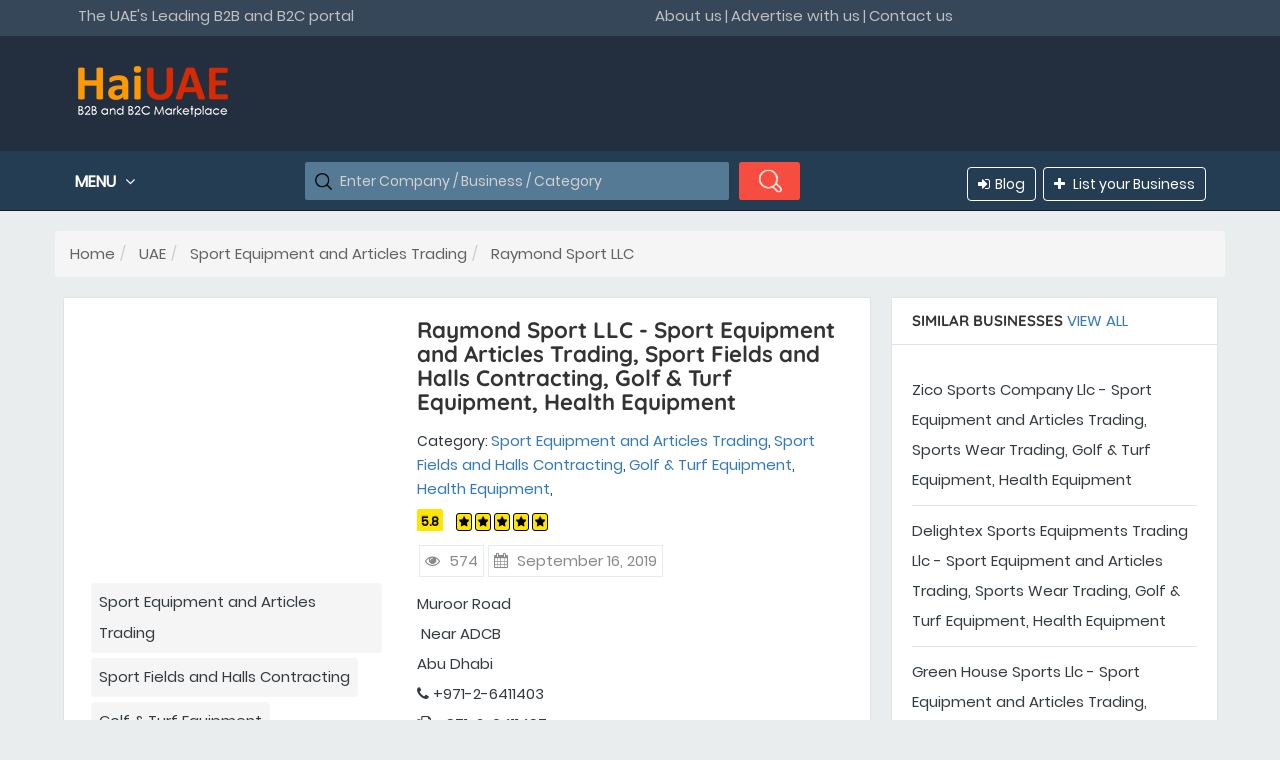

--- FILE ---
content_type: text/html; charset=utf-8
request_url: https://www.haiuae.com/company/raymond-sport-llc-sport-equipment-and-articles-trading-sport-fields-and-halls-contracting-golf-turf-equipment-health-equipment-muroor-road-near-adcb
body_size: 225552
content:
                                                                                                                                                                                                                                                                                                                                                                                                         <!DOCTYPE html>

<html xmlns="http://www.w3.org/1999/xhtml" lang="en-US">



<head>

	<meta charset="utf-8" />

	<!--[if IE]>

    <meta http-equiv="X-UA-Compatible" content="IE=edge,chrome=1" />

  <![endif]-->



	<meta name="viewport" content="width=device-width, initial-scale=1" />

	<!-- FAV ICON(BROWSER TAB ICON) -->

	<link rel="shortcut icon" href="https://www.haiuae.com/images/favicon.ico">



	
	<meta name="google-site-verification" content="FUctsAPfNbGzwoxMXAzAkSvH6vsxKHM_EL2Us30ZhAw" />

	<meta name="msvalidate.01" content="E3DEAD39C07540EBF225B83EC29AAF97" />

	<meta name="p:domain_verify" content="6d53d5a479fa46768f552d7417f5855d" />

	<meta name="yandex-verification" content="12dd6d953f0548d9" />



	
	


	<title>Raymond Sport LLC Sport Equipment and Articles Trading, Sport Fields and Halls Contracting, Golf & Turf Equipment, Health Equipment Abu Dhabi </title>

	<link rel="index" title="HaiUAE" href="https://www.haiuae.com/company/raymond-sport-llc-sport-equipment-and-articles-trading-sport-fields-and-halls-contracting-golf-turf-equipment-health-equipment-muroor-road-near-adcb">

	<meta name="description" content="+971-2-6411403 Get information, directions, products, services, phone numbers, and reviews on Raymond Sport LLC in Abu Dhabi . Discover more Sport Equipment and Articles Trading, Sport Fields and Halls Contracting, Golf & Turf Equipment, Health Equipment companies in Abu Dhabi  on HaiUAE.com">

	<meta name="author" content="HaiUAE">

	<meta name="robots" content="all">

	<meta name="identifier" content="http://www.haiuae.com">

	<meta name="language" content="English">

	<meta name="copyright" content="HaiUAE">



	<link rel="icon" href="https://www.haiuae.com/uploads/settings/favicons.png" type="image/png" />

	<link rel="apple-touch-icon" href="https://www.haiuae.com/uploads/settings/favicons.png">

	<link rel="canonical" href="https://www.haiuae.com/company/raymond-sport-llc-sport-equipment-and-articles-trading-sport-fields-and-halls-contracting-golf-turf-equipment-health-equipment-muroor-road-near-adcb" />



	
		<link rel="amphtml" href="https://www.haiuae.com/amp/company/raymond-sport-llc-sport-equipment-and-articles-trading-sport-fields-and-halls-contracting-golf-turf-equipment-health-equipment-muroor-road-near-adcb">

	


	


	
	<meta property="og:locale" content="en_US" />

	<meta property="og:site_name" content="HaiUAE">

	<meta property="og:type" content="website">

	<meta property="og:url" content="https://www.haiuae.com/company/raymond-sport-llc-sport-equipment-and-articles-trading-sport-fields-and-halls-contracting-golf-turf-equipment-health-equipment-muroor-road-near-adcb">

	
		<meta property="og:title" content="Raymond Sport LLC">

		<meta property="og:description" content="Sport Equipment and Articles Trading, Sport Fields and Halls Contracting, Golf & Turf Equipment, Health Equipment in Abu Dhabi">

	
	<meta property="og:site_name" content="HaiUAE - Expats Guide to UAE and Local Business Directory">

	<meta property="og:see_also" content="http://www.haiuae.com">

	<meta property="og:image" content="https://www.haiuae.com/uploads/settings/favicons.png" />

	<!-- <meta property="fb:app_id" content="1522323423487902683" /> -->



	<link rel="apple-touch-icon" sizes="57x57" href="https://www.haiuae.com/uploads/settings/thumbs/apple-touch-icon1-57x57.png">

	<link rel="apple-touch-icon" sizes="60x60" href="https://www.haiuae.com/uploads/settings/thumbs/apple-touch-icon2-60x60.png">

	<link rel="apple-touch-icon" sizes="72x72" href="https://www.haiuae.com/uploads/settings/thumbs/apple-touch-icon3-72x72.png">

	<link rel="apple-touch-icon" sizes="76x76" href="https://www.haiuae.com/uploads/settings/thumbs/apple-touch-icon4-76x76.png">

	<link rel="apple-touch-icon" sizes="114x114" href="https://www.haiuae.com/uploads/settings/thumbs/apple-touch-icon5-114x114.png">

	<link rel="apple-touch-icon" sizes="120x120" href="https://www.haiuae.com/uploads/settings/thumbs/apple-touch-icon6-120x120.png">

	<link rel="apple-touch-icon" sizes="144x144" href="https://www.haiuae.com/uploads/settings/thumbs/apple-touch-icon7-144x144.png">

	<link rel="apple-touch-icon" sizes="152x152" href="https://www.haiuae.com/uploads/settings/thumbs/apple-touch-icon8-152x152.png">

	<link rel="apple-touch-icon" sizes="180x180" href="https://www.haiuae.com/uploads/settings/thumbs/apple-touch-icon9-180x180.png">

	<link rel="icon" type="image/png" href="https://www.haiuae.com/uploads/settings/thumbs/android-chrome-192x192.png" sizes="192x192">

	<!-- <link rel="icon" type="image/png" href="https://www.haiuae.com/uploads/settings/thumbs/favicon1-16x16.png" sizes="16x16"> -->

	<!-- <link rel="icon" type="image/png" href="https://www.haiuae.com/uploads/settings/thumbs/favicon2-32x32.png" sizes="32x32"> -->

	<link rel="icon" type="image/png" href="https://www.haiuae.com/uploads/settings/thumbs/favicon3-96x96.png" sizes="96x96">





	
	<meta name="twitter:card" content="HaiUAE - Expats Guide to UAE and Local Business Directory">

	<meta name="twitter:url" content="https://www.haiuae.com/company/raymond-sport-llc-sport-equipment-and-articles-trading-sport-fields-and-halls-contracting-golf-turf-equipment-health-equipment-muroor-road-near-adcb">

	<meta name="twitter:title" content="Raymond Sport LLC Sport Equipment and Articles Trading, Sport Fields and Halls Contracting, Golf & Turf Equipment, Health Equipment Abu Dhabi ">

	<meta name="twitter:description" content="+971-2-6411403 Get information, directions, products, services, phone numbers, and reviews on Raymond Sport LLC in Abu Dhabi . Discover more Sport Equipment and Articles Trading, Sport Fields and Halls Contracting, Golf & Turf Equipment, Health Equipment companies in Abu Dhabi  on HaiUAE.com">

	<meta name="twitter:image" content="https://www.haiuae.com/uploads/settings/favicons.png">





	<!-- CSS Files-->

	
		<style>
@font-face{font-family: 'Poppins';font-display:auto;font-style: normal;font-weight: 400;src: local('Poppins Regular'), local('Poppins-Regular'), url(https://www.haiuae.com/fonts/pxiEyp8kv8JHgFVrJJbecmNE.woff2) format('woff2');unicode-range: U+0900-097F, U+1CD0-1CF6, U+1CF8-1CF9, U+200C-200D, U+20A8, U+20B9, U+25CC, U+A830-A839, U+A8E0-A8FB}@font-face{font-family: 'Poppins';font-display:auto;font-style: normal;font-weight: 400;src: local('Poppins Regular'), local('Poppins-Regular'), url(https://www.haiuae.com/fonts/pxiEyp8kv8JHgFVrJJnecmNE.woff2) format('woff2');unicode-range: U+0100-024F, U+0259, U+1E00-1EFF, U+2020, U+20A0-20AB, U+20AD-20CF, U+2113, U+2C60-2C7F, U+A720-A7FF}@font-face{font-family: 'Poppins';font-display:auto;font-style: normal;font-weight: 400;src: local('Poppins Regular'), local('Poppins-Regular'), url(https://www.haiuae.com/fonts/pxiEyp8kv8JHgFVrJJfecg.woff2) format('woff2');unicode-range: U+0000-00FF, U+0131, U+0152-0153, U+02BB-02BC, U+02C6, U+02DA, U+02DC, U+2000-206F, U+2074, U+20AC, U+2122, U+2191, U+2193, U+2212, U+2215, U+FEFF, U+FFFD}@font-face{font-family: 'Quicksand';font-display:auto;font-style: normal;font-weight: 500;src: url(https://www.haiuae.com/fonts/6xKtdSZaM9iE8KbpRA_hJFQNcOM.woff2) format('woff2');unicode-range: U+0102-0103, U+0110-0111, U+1EA0-1EF9, U+20AB}@font-face{font-family: 'Quicksand';font-display:auto;font-style: normal;font-weight: 500;src: url(https://www.haiuae.com/fonts/6xKtdSZaM9iE8KbpRA_hJVQNcOM.woff2) format('woff2');unicode-range: U+0100-024F, U+0259, U+1E00-1EFF, U+2020, U+20A0-20AB, U+20AD-20CF, U+2113, U+2C60-2C7F, U+A720-A7FF}@font-face{font-family: 'Quicksand';font-display:auto;font-style: normal;font-weight: 500;src: url(https://www.haiuae.com/fonts/6xKtdSZaM9iE8KbpRA_hK1QN.woff2) format('woff2');unicode-range: U+0000-00FF, U+0131, U+0152-0153, U+02BB-02BC, U+02C6, U+02DA, U+02DC, U+2000-206F, U+2074, U+20AC, U+2122, U+2191, U+2193, U+2212, U+2215, U+FEFF, U+FFFD}@font-face{font-family: 'Quicksand';font-display:auto;font-style: normal;font-weight: 700;src: url(https://www.haiuae.com/fonts/6xKtdSZaM9iE8KbpRA_hJFQNcOM.woff2) format('woff2');unicode-range: U+0102-0103, U+0110-0111, U+1EA0-1EF9, U+20AB}@font-face{font-family: 'Quicksand';font-display:auto;font-style: normal;font-weight: 700;src: url(https://www.haiuae.com/fonts/6xKtdSZaM9iE8KbpRA_hJVQNcOM.woff2) format('woff2');unicode-range: U+0100-024F, U+0259, U+1E00-1EFF, U+2020, U+20A0-20AB, U+20AD-20CF, U+2113, U+2C60-2C7F, U+A720-A7FF}@font-face{font-family: 'Quicksand';font-display:auto;font-style: normal;font-weight: 700;src: url(https://www.haiuae.com/fonts/6xKtdSZaM9iE8KbpRA_hK1QN.woff2) format('woff2');unicode-range: U+0000-00FF, U+0131, U+0152-0153, U+02BB-02BC, U+02C6, U+02DA, U+02DC, U+2000-206F, U+2074, U+20AC, U+2122, U+2191, U+2193, U+2212, U+2215, U+FEFF, U+FFFD}@font-face{font-family:'FontAwesome';font-display:auto;src:url('https://www.haiuae.com/fonts/fontawesome-webfont.eot?v=4.6.3');src:url('https://www.haiuae.com/fonts/fontawesome-webfont.eot?#iefix&v=4.6.3') format('embedded-opentype'),url('https://www.haiuae.com/fonts/fontawesome-webfont.woff2?v=4.6.3') format('woff2'),url('https://www.haiuae.com/fonts/fontawesome-webfont.woff?v=4.6.3') format('woff'),url('https://www.haiuae.com/fonts/fontawesome-webfont.ttf?v=4.6.3') format('truetype'),url('https://www.haiuae.com/fonts/fontawesome-webfont.svg?v=4.6.3#fontawesomeregular') format('svg');font-weight:normal;font-style:normal}.fa{display:inline-block;font:normal normal normal 14px/1 FontAwesome;font-size:inherit;text-rendering:auto;-webkit-font-smoothing:antialiased;-moz-osx-font-smoothing:grayscale}.fa-lg{font-size:1.33333333em;line-height:.75em;vertical-align:-15%}.fa-2x{font-size:2em}.fa-3x{font-size:3em}.fa-4x{font-size:4em}.fa-5x{font-size:5em}.fa-fw{width:1.28571429em;text-align:center}.fa-ul{padding-left:0;margin-left:2.14285714em;list-style-type:none}.fa-ul>li{position:relative}.fa-li{position:absolute;left:-2.14285714em;width:2.14285714em;top:.14285714em;text-align:center}.fa-li.fa-lg{left:-1.85714286em}.fa-border{padding:.2em .25em .15em;border:solid .08em #eee;border-radius:.1em}.fa-pull-left{float:left}.fa-pull-right{float:right}.fa.fa-pull-left{margin-right:.3em}.fa.fa-pull-right{margin-left:.3em}.pull-right{float:right}.pull-left{float:left}.fa.pull-left{margin-right:.3em}.fa.pull-right{margin-left:.3em}.fa-spin{-webkit-animation:fa-spin 2s infinite linear;animation:fa-spin 2s infinite linear}.fa-pulse{-webkit-animation:fa-spin 1s infinite steps(8);animation:fa-spin 1s infinite steps(8)}@-webkit-keyframes fa-spin{0%{-webkit-transform:rotate(0deg);transform:rotate(0deg)}100%{-webkit-transform:rotate(359deg);transform:rotate(359deg)}}@keyframes fa-spin{0%{-webkit-transform:rotate(0deg);transform:rotate(0deg)}100%{-webkit-transform:rotate(359deg);transform:rotate(359deg)}}.fa-rotate-90{-ms-filter:"progid:DXImageTransform.Microsoft.BasicImage(rotation=1)";-webkit-transform:rotate(90deg);-ms-transform:rotate(90deg);transform:rotate(90deg)}.fa-rotate-180{-ms-filter:"progid:DXImageTransform.Microsoft.BasicImage(rotation=2)";-webkit-transform:rotate(180deg);-ms-transform:rotate(180deg);transform:rotate(180deg)}.fa-rotate-270{-ms-filter:"progid:DXImageTransform.Microsoft.BasicImage(rotation=3)";-webkit-transform:rotate(270deg);-ms-transform:rotate(270deg);transform:rotate(270deg)}.fa-flip-horizontal{-ms-filter:"progid:DXImageTransform.Microsoft.BasicImage(rotation=0, mirror=1)";-webkit-transform:scale(-1, 1);-ms-transform:scale(-1, 1);transform:scale(-1, 1)}.fa-flip-vertical{-ms-filter:"progid:DXImageTransform.Microsoft.BasicImage(rotation=2, mirror=1)";-webkit-transform:scale(1, -1);-ms-transform:scale(1, -1);transform:scale(1, -1)}:root .fa-rotate-90,:root .fa-rotate-180,:root .fa-rotate-270,:root .fa-flip-horizontal,:root .fa-flip-vertical{filter:none}.fa-stack{position:relative;display:inline-block;width:2em;height:2em;line-height:2em;vertical-align:middle}.fa-stack-1x,.fa-stack-2x{position:absolute;left:0;width:100%;text-align:center}.fa-stack-1x{line-height:inherit}.fa-stack-2x{font-size:2em}.fa-inverse{color:#fff}.fa-glass:before{content:"\f000"}.fa-music:before{content:"\f001"}.fa-search:before{content:"\f002"}.fa-envelope-o:before{content:"\f003"}.fa-heart:before{content:"\f004"}.fa-star:before{content:"\f005"}.fa-star-o:before{content:"\f006"}.fa-user:before{content:"\f007"}.fa-film:before{content:"\f008"}.fa-th-large:before{content:"\f009"}.fa-th:before{content:"\f00a"}.fa-th-list:before{content:"\f00b"}.fa-check:before{content:"\f00c"}.fa-remove:before,.fa-close:before,.fa-times:before{content:"\f00d"}.fa-search-plus:before{content:"\f00e"}.fa-search-minus:before{content:"\f010"}.fa-power-off:before{content:"\f011"}.fa-signal:before{content:"\f012"}.fa-gear:before,.fa-cog:before{content:"\f013"}.fa-trash-o:before{content:"\f014"}.fa-home:before{content:"\f015"}.fa-file-o:before{content:"\f016"}.fa-clock-o:before{content:"\f017"}.fa-road:before{content:"\f018"}.fa-download:before{content:"\f019"}.fa-arrow-circle-o-down:before{content:"\f01a"}.fa-arrow-circle-o-up:before{content:"\f01b"}.fa-inbox:before{content:"\f01c"}.fa-play-circle-o:before{content:"\f01d"}.fa-rotate-right:before,.fa-repeat:before{content:"\f01e"}.fa-refresh:before{content:"\f021"}.fa-list-alt:before{content:"\f022"}.fa-lock:before{content:"\f023"}.fa-flag:before{content:"\f024"}.fa-headphones:before{content:"\f025"}.fa-volume-off:before{content:"\f026"}.fa-volume-down:before{content:"\f027"}.fa-volume-up:before{content:"\f028"}.fa-qrcode:before{content:"\f029"}.fa-barcode:before{content:"\f02a"}.fa-tag:before{content:"\f02b"}.fa-tags:before{content:"\f02c"}.fa-book:before{content:"\f02d"}.fa-bookmark:before{content:"\f02e"}.fa-print:before{content:"\f02f"}.fa-camera:before{content:"\f030"}.fa-font:before{content:"\f031"}.fa-bold:before{content:"\f032"}.fa-italic:before{content:"\f033"}.fa-text-height:before{content:"\f034"}.fa-text-width:before{content:"\f035"}.fa-align-left:before{content:"\f036"}.fa-align-center:before{content:"\f037"}.fa-align-right:before{content:"\f038"}.fa-align-justify:before{content:"\f039"}.fa-list:before{content:"\f03a"}.fa-dedent:before,.fa-outdent:before{content:"\f03b"}.fa-indent:before{content:"\f03c"}.fa-video-camera:before{content:"\f03d"}.fa-photo:before,.fa-image:before,.fa-picture-o:before{content:"\f03e"}.fa-pencil:before{content:"\f040"}.fa-map-marker:before{content:"\f041"}.fa-adjust:before{content:"\f042"}.fa-tint:before{content:"\f043"}.fa-edit:before,.fa-pencil-square-o:before{content:"\f044"}.fa-share-square-o:before{content:"\f045"}.fa-check-square-o:before{content:"\f046"}.fa-arrows:before{content:"\f047"}.fa-step-backward:before{content:"\f048"}.fa-fast-backward:before{content:"\f049"}.fa-backward:before{content:"\f04a"}.fa-play:before{content:"\f04b"}.fa-pause:before{content:"\f04c"}.fa-stop:before{content:"\f04d"}.fa-forward:before{content:"\f04e"}.fa-fast-forward:before{content:"\f050"}.fa-step-forward:before{content:"\f051"}.fa-eject:before{content:"\f052"}.fa-chevron-left:before{content:"\f053"}.fa-chevron-right:before{content:"\f054"}.fa-plus-circle:before{content:"\f055"}.fa-minus-circle:before{content:"\f056"}.fa-times-circle:before{content:"\f057"}.fa-check-circle:before{content:"\f058"}.fa-question-circle:before{content:"\f059"}.fa-info-circle:before{content:"\f05a"}.fa-crosshairs:before{content:"\f05b"}.fa-times-circle-o:before{content:"\f05c"}.fa-check-circle-o:before{content:"\f05d"}.fa-ban:before{content:"\f05e"}.fa-arrow-left:before{content:"\f060"}.fa-arrow-right:before{content:"\f061"}.fa-arrow-up:before{content:"\f062"}.fa-arrow-down:before{content:"\f063"}.fa-mail-forward:before,.fa-share:before{content:"\f064"}.fa-expand:before{content:"\f065"}.fa-compress:before{content:"\f066"}.fa-plus:before{content:"\f067"}.fa-minus:before{content:"\f068"}.fa-asterisk:before{content:"\f069"}.fa-exclamation-circle:before{content:"\f06a"}.fa-gift:before{content:"\f06b"}.fa-leaf:before{content:"\f06c"}.fa-fire:before{content:"\f06d"}.fa-eye:before{content:"\f06e"}.fa-eye-slash:before{content:"\f070"}.fa-warning:before,.fa-exclamation-triangle:before{content:"\f071"}.fa-plane:before{content:"\f072"}.fa-calendar:before{content:"\f073"}.fa-random:before{content:"\f074"}.fa-comment:before{content:"\f075"}.fa-magnet:before{content:"\f076"}.fa-chevron-up:before{content:"\f077"}.fa-chevron-down:before{content:"\f078"}.fa-retweet:before{content:"\f079"}.fa-shopping-cart:before{content:"\f07a"}.fa-folder:before{content:"\f07b"}.fa-folder-open:before{content:"\f07c"}.fa-arrows-v:before{content:"\f07d"}.fa-arrows-h:before{content:"\f07e"}.fa-bar-chart-o:before,.fa-bar-chart:before{content:"\f080"}.fa-twitter-square:before{content:"\f081"}.fa-facebook-square:before{content:"\f082"}.fa-camera-retro:before{content:"\f083"}.fa-key:before{content:"\f084"}.fa-gears:before,.fa-cogs:before{content:"\f085"}.fa-comments:before{content:"\f086"}.fa-thumbs-o-up:before{content:"\f087"}.fa-thumbs-o-down:before{content:"\f088"}.fa-star-half:before{content:"\f089"}.fa-heart-o:before{content:"\f08a"}.fa-sign-out:before{content:"\f08b"}.fa-linkedin-square:before{content:"\f08c"}.fa-thumb-tack:before{content:"\f08d"}.fa-external-link:before{content:"\f08e"}.fa-sign-in:before{content:"\f090"}.fa-trophy:before{content:"\f091"}.fa-github-square:before{content:"\f092"}.fa-upload:before{content:"\f093"}.fa-lemon-o:before{content:"\f094"}.fa-phone:before{content:"\f095"}.fa-square-o:before{content:"\f096"}.fa-bookmark-o:before{content:"\f097"}.fa-phone-square:before{content:"\f098"}.fa-twitter:before{content:"\f099"}.fa-facebook-f:before,.fa-facebook:before{content:"\f09a"}.fa-github:before{content:"\f09b"}.fa-unlock:before{content:"\f09c"}.fa-credit-card:before{content:"\f09d"}.fa-feed:before,.fa-rss:before{content:"\f09e"}.fa-hdd-o:before{content:"\f0a0"}.fa-bullhorn:before{content:"\f0a1"}.fa-bell:before{content:"\f0f3"}.fa-certificate:before{content:"\f0a3"}.fa-hand-o-right:before{content:"\f0a4"}.fa-hand-o-left:before{content:"\f0a5"}.fa-hand-o-up:before{content:"\f0a6"}.fa-hand-o-down:before{content:"\f0a7"}.fa-arrow-circle-left:before{content:"\f0a8"}.fa-arrow-circle-right:before{content:"\f0a9"}.fa-arrow-circle-up:before{content:"\f0aa"}.fa-arrow-circle-down:before{content:"\f0ab"}.fa-globe:before{content:"\f0ac"}.fa-wrench:before{content:"\f0ad"}.fa-tasks:before{content:"\f0ae"}.fa-filter:before{content:"\f0b0"}.fa-briefcase:before{content:"\f0b1"}.fa-arrows-alt:before{content:"\f0b2"}.fa-group:before,.fa-users:before{content:"\f0c0"}.fa-chain:before,.fa-link:before{content:"\f0c1"}.fa-cloud:before{content:"\f0c2"}.fa-flask:before{content:"\f0c3"}.fa-cut:before,.fa-scissors:before{content:"\f0c4"}.fa-copy:before,.fa-files-o:before{content:"\f0c5"}.fa-paperclip:before{content:"\f0c6"}.fa-save:before,.fa-floppy-o:before{content:"\f0c7"}.fa-square:before{content:"\f0c8"}.fa-navicon:before,.fa-reorder:before,.fa-bars:before{content:"\f0c9"}.fa-list-ul:before{content:"\f0ca"}.fa-list-ol:before{content:"\f0cb"}.fa-strikethrough:before{content:"\f0cc"}.fa-underline:before{content:"\f0cd"}.fa-table:before{content:"\f0ce"}.fa-magic:before{content:"\f0d0"}.fa-truck:before{content:"\f0d1"}.fa-pinterest:before{content:"\f0d2"}.fa-pinterest-square:before{content:"\f0d3"}.fa-google-plus-square:before{content:"\f0d4"}.fa-google-plus:before{content:"\f0d5"}.fa-money:before{content:"\f0d6"}.fa-caret-down:before{content:"\f0d7"}.fa-caret-up:before{content:"\f0d8"}.fa-caret-left:before{content:"\f0d9"}.fa-caret-right:before{content:"\f0da"}.fa-columns:before{content:"\f0db"}.fa-unsorted:before,.fa-sort:before{content:"\f0dc"}.fa-sort-down:before,.fa-sort-desc:before{content:"\f0dd"}.fa-sort-up:before,.fa-sort-asc:before{content:"\f0de"}.fa-envelope:before{content:"\f0e0"}.fa-linkedin:before{content:"\f0e1"}.fa-rotate-left:before,.fa-undo:before{content:"\f0e2"}.fa-legal:before,.fa-gavel:before{content:"\f0e3"}.fa-dashboard:before,.fa-tachometer:before{content:"\f0e4"}.fa-comment-o:before{content:"\f0e5"}.fa-comments-o:before{content:"\f0e6"}.fa-flash:before,.fa-bolt:before{content:"\f0e7"}.fa-sitemap:before{content:"\f0e8"}.fa-umbrella:before{content:"\f0e9"}.fa-paste:before,.fa-clipboard:before{content:"\f0ea"}.fa-lightbulb-o:before{content:"\f0eb"}.fa-exchange:before{content:"\f0ec"}.fa-cloud-download:before{content:"\f0ed"}.fa-cloud-upload:before{content:"\f0ee"}.fa-user-md:before{content:"\f0f0"}.fa-stethoscope:before{content:"\f0f1"}.fa-suitcase:before{content:"\f0f2"}.fa-bell-o:before{content:"\f0a2"}.fa-coffee:before{content:"\f0f4"}.fa-cutlery:before{content:"\f0f5"}.fa-file-text-o:before{content:"\f0f6"}.fa-building-o:before{content:"\f0f7"}.fa-hospital-o:before{content:"\f0f8"}.fa-ambulance:before{content:"\f0f9"}.fa-medkit:before{content:"\f0fa"}.fa-fighter-jet:before{content:"\f0fb"}.fa-beer:before{content:"\f0fc"}.fa-h-square:before{content:"\f0fd"}.fa-plus-square:before{content:"\f0fe"}.fa-angle-double-left:before{content:"\f100"}.fa-angle-double-right:before{content:"\f101"}.fa-angle-double-up:before{content:"\f102"}.fa-angle-double-down:before{content:"\f103"}.fa-angle-left:before{content:"\f104"}.fa-angle-right:before{content:"\f105"}.fa-angle-up:before{content:"\f106"}.fa-angle-down:before{content:"\f107"}.fa-desktop:before{content:"\f108"}.fa-laptop:before{content:"\f109"}.fa-tablet:before{content:"\f10a"}.fa-mobile-phone:before,.fa-mobile:before{content:"\f10b"}.fa-circle-o:before{content:"\f10c"}.fa-quote-left:before{content:"\f10d"}.fa-quote-right:before{content:"\f10e"}.fa-spinner:before{content:"\f110"}.fa-circle:before{content:"\f111"}.fa-mail-reply:before,.fa-reply:before{content:"\f112"}.fa-github-alt:before{content:"\f113"}.fa-folder-o:before{content:"\f114"}.fa-folder-open-o:before{content:"\f115"}.fa-smile-o:before{content:"\f118"}.fa-frown-o:before{content:"\f119"}.fa-meh-o:before{content:"\f11a"}.fa-gamepad:before{content:"\f11b"}.fa-keyboard-o:before{content:"\f11c"}.fa-flag-o:before{content:"\f11d"}.fa-flag-checkered:before{content:"\f11e"}.fa-terminal:before{content:"\f120"}.fa-code:before{content:"\f121"}.fa-mail-reply-all:before,.fa-reply-all:before{content:"\f122"}.fa-star-half-empty:before,.fa-star-half-full:before,.fa-star-half-o:before{content:"\f123"}.fa-location-arrow:before{content:"\f124"}.fa-crop:before{content:"\f125"}.fa-code-fork:before{content:"\f126"}.fa-unlink:before,.fa-chain-broken:before{content:"\f127"}.fa-question:before{content:"\f128"}.fa-info:before{content:"\f129"}.fa-exclamation:before{content:"\f12a"}.fa-superscript:before{content:"\f12b"}.fa-subscript:before{content:"\f12c"}.fa-eraser:before{content:"\f12d"}.fa-puzzle-piece:before{content:"\f12e"}.fa-microphone:before{content:"\f130"}.fa-microphone-slash:before{content:"\f131"}.fa-shield:before{content:"\f132"}.fa-calendar-o:before{content:"\f133"}.fa-fire-extinguisher:before{content:"\f134"}.fa-rocket:before{content:"\f135"}.fa-maxcdn:before{content:"\f136"}.fa-chevron-circle-left:before{content:"\f137"}.fa-chevron-circle-right:before{content:"\f138"}.fa-chevron-circle-up:before{content:"\f139"}.fa-chevron-circle-down:before{content:"\f13a"}.fa-html5:before{content:"\f13b"}.fa-css3:before{content:"\f13c"}.fa-anchor:before{content:"\f13d"}.fa-unlock-alt:before{content:"\f13e"}.fa-bullseye:before{content:"\f140"}.fa-ellipsis-h:before{content:"\f141"}.fa-ellipsis-v:before{content:"\f142"}.fa-rss-square:before{content:"\f143"}.fa-play-circle:before{content:"\f144"}.fa-ticket:before{content:"\f145"}.fa-minus-square:before{content:"\f146"}.fa-minus-square-o:before{content:"\f147"}.fa-level-up:before{content:"\f148"}.fa-level-down:before{content:"\f149"}.fa-check-square:before{content:"\f14a"}.fa-pencil-square:before{content:"\f14b"}.fa-external-link-square:before{content:"\f14c"}.fa-share-square:before{content:"\f14d"}.fa-compass:before{content:"\f14e"}.fa-toggle-down:before,.fa-caret-square-o-down:before{content:"\f150"}.fa-toggle-up:before,.fa-caret-square-o-up:before{content:"\f151"}.fa-toggle-right:before,.fa-caret-square-o-right:before{content:"\f152"}.fa-euro:before,.fa-eur:before{content:"\f153"}.fa-gbp:before{content:"\f154"}.fa-dollar:before,.fa-usd:before{content:"\f155"}.fa-rupee:before,.fa-inr:before{content:"\f156"}.fa-cny:before,.fa-rmb:before,.fa-yen:before,.fa-jpy:before{content:"\f157"}.fa-ruble:before,.fa-rouble:before,.fa-rub:before{content:"\f158"}.fa-won:before,.fa-krw:before{content:"\f159"}.fa-bitcoin:before,.fa-btc:before{content:"\f15a"}.fa-file:before{content:"\f15b"}.fa-file-text:before{content:"\f15c"}.fa-sort-alpha-asc:before{content:"\f15d"}.fa-sort-alpha-desc:before{content:"\f15e"}.fa-sort-amount-asc:before{content:"\f160"}.fa-sort-amount-desc:before{content:"\f161"}.fa-sort-numeric-asc:before{content:"\f162"}.fa-sort-numeric-desc:before{content:"\f163"}.fa-thumbs-up:before{content:"\f164"}.fa-thumbs-down:before{content:"\f165"}.fa-youtube-square:before{content:"\f166"}.fa-youtube:before{content:"\f167"}.fa-xing:before{content:"\f168"}.fa-xing-square:before{content:"\f169"}.fa-youtube-play:before{content:"\f16a"}.fa-dropbox:before{content:"\f16b"}.fa-stack-overflow:before{content:"\f16c"}.fa-instagram:before{content:"\f16d"}.fa-flickr:before{content:"\f16e"}.fa-adn:before{content:"\f170"}.fa-bitbucket:before{content:"\f171"}.fa-bitbucket-square:before{content:"\f172"}.fa-tumblr:before{content:"\f173"}.fa-tumblr-square:before{content:"\f174"}.fa-long-arrow-down:before{content:"\f175"}.fa-long-arrow-up:before{content:"\f176"}.fa-long-arrow-left:before{content:"\f177"}.fa-long-arrow-right:before{content:"\f178"}.fa-apple:before{content:"\f179"}.fa-windows:before{content:"\f17a"}.fa-android:before{content:"\f17b"}.fa-linux:before{content:"\f17c"}.fa-dribbble:before{content:"\f17d"}.fa-skype:before{content:"\f17e"}.fa-foursquare:before{content:"\f180"}.fa-trello:before{content:"\f181"}.fa-female:before{content:"\f182"}.fa-male:before{content:"\f183"}.fa-gittip:before,.fa-gratipay:before{content:"\f184"}.fa-sun-o:before{content:"\f185"}.fa-moon-o:before{content:"\f186"}.fa-archive:before{content:"\f187"}.fa-bug:before{content:"\f188"}.fa-vk:before{content:"\f189"}.fa-weibo:before{content:"\f18a"}.fa-renren:before{content:"\f18b"}.fa-pagelines:before{content:"\f18c"}.fa-stack-exchange:before{content:"\f18d"}.fa-arrow-circle-o-right:before{content:"\f18e"}.fa-arrow-circle-o-left:before{content:"\f190"}.fa-toggle-left:before,.fa-caret-square-o-left:before{content:"\f191"}.fa-dot-circle-o:before{content:"\f192"}.fa-wheelchair:before{content:"\f193"}.fa-vimeo-square:before{content:"\f194"}.fa-turkish-lira:before,.fa-try:before{content:"\f195"}.fa-plus-square-o:before{content:"\f196"}.fa-space-shuttle:before{content:"\f197"}.fa-slack:before{content:"\f198"}.fa-envelope-square:before{content:"\f199"}.fa-wordpress:before{content:"\f19a"}.fa-openid:before{content:"\f19b"}.fa-institution:before,.fa-bank:before,.fa-university:before{content:"\f19c"}.fa-mortar-board:before,.fa-graduation-cap:before{content:"\f19d"}.fa-yahoo:before{content:"\f19e"}.fa-google:before{content:"\f1a0"}.fa-reddit:before{content:"\f1a1"}.fa-reddit-square:before{content:"\f1a2"}.fa-stumbleupon-circle:before{content:"\f1a3"}.fa-stumbleupon:before{content:"\f1a4"}.fa-delicious:before{content:"\f1a5"}.fa-digg:before{content:"\f1a6"}.fa-pied-piper-pp:before{content:"\f1a7"}.fa-pied-piper-alt:before{content:"\f1a8"}.fa-drupal:before{content:"\f1a9"}.fa-joomla:before{content:"\f1aa"}.fa-language:before{content:"\f1ab"}.fa-fax:before{content:"\f1ac"}.fa-building:before{content:"\f1ad"}.fa-child:before{content:"\f1ae"}.fa-paw:before{content:"\f1b0"}.fa-spoon:before{content:"\f1b1"}.fa-cube:before{content:"\f1b2"}.fa-cubes:before{content:"\f1b3"}.fa-behance:before{content:"\f1b4"}.fa-behance-square:before{content:"\f1b5"}.fa-steam:before{content:"\f1b6"}.fa-steam-square:before{content:"\f1b7"}.fa-recycle:before{content:"\f1b8"}.fa-automobile:before,.fa-car:before{content:"\f1b9"}.fa-cab:before,.fa-taxi:before{content:"\f1ba"}.fa-tree:before{content:"\f1bb"}.fa-spotify:before{content:"\f1bc"}.fa-deviantart:before{content:"\f1bd"}.fa-soundcloud:before{content:"\f1be"}.fa-database:before{content:"\f1c0"}.fa-file-pdf-o:before{content:"\f1c1"}.fa-file-word-o:before{content:"\f1c2"}.fa-file-excel-o:before{content:"\f1c3"}.fa-file-powerpoint-o:before{content:"\f1c4"}.fa-file-photo-o:before,.fa-file-picture-o:before,.fa-file-image-o:before{content:"\f1c5"}.fa-file-zip-o:before,.fa-file-archive-o:before{content:"\f1c6"}.fa-file-sound-o:before,.fa-file-audio-o:before{content:"\f1c7"}.fa-file-movie-o:before,.fa-file-video-o:before{content:"\f1c8"}.fa-file-code-o:before{content:"\f1c9"}.fa-vine:before{content:"\f1ca"}.fa-codepen:before{content:"\f1cb"}.fa-jsfiddle:before{content:"\f1cc"}.fa-life-bouy:before,.fa-life-buoy:before,.fa-life-saver:before,.fa-support:before,.fa-life-ring:before{content:"\f1cd"}.fa-circle-o-notch:before{content:"\f1ce"}.fa-ra:before,.fa-resistance:before,.fa-rebel:before{content:"\f1d0"}.fa-ge:before,.fa-empire:before{content:"\f1d1"}.fa-git-square:before{content:"\f1d2"}.fa-git:before{content:"\f1d3"}.fa-y-combinator-square:before,.fa-yc-square:before,.fa-hacker-news:before{content:"\f1d4"}.fa-tencent-weibo:before{content:"\f1d5"}.fa-qq:before{content:"\f1d6"}.fa-wechat:before,.fa-weixin:before{content:"\f1d7"}.fa-send:before,.fa-paper-plane:before{content:"\f1d8"}.fa-send-o:before,.fa-paper-plane-o:before{content:"\f1d9"}.fa-history:before{content:"\f1da"}.fa-circle-thin:before{content:"\f1db"}.fa-header:before{content:"\f1dc"}.fa-paragraph:before{content:"\f1dd"}.fa-sliders:before{content:"\f1de"}.fa-share-alt:before{content:"\f1e0"}.fa-share-alt-square:before{content:"\f1e1"}.fa-bomb:before{content:"\f1e2"}.fa-soccer-ball-o:before,.fa-futbol-o:before{content:"\f1e3"}.fa-tty:before{content:"\f1e4"}.fa-binoculars:before{content:"\f1e5"}.fa-plug:before{content:"\f1e6"}.fa-slideshare:before{content:"\f1e7"}.fa-twitch:before{content:"\f1e8"}.fa-yelp:before{content:"\f1e9"}.fa-newspaper-o:before{content:"\f1ea"}.fa-wifi:before{content:"\f1eb"}.fa-calculator:before{content:"\f1ec"}.fa-paypal:before{content:"\f1ed"}.fa-google-wallet:before{content:"\f1ee"}.fa-cc-visa:before{content:"\f1f0"}.fa-cc-mastercard:before{content:"\f1f1"}.fa-cc-discover:before{content:"\f1f2"}.fa-cc-amex:before{content:"\f1f3"}.fa-cc-paypal:before{content:"\f1f4"}.fa-cc-stripe:before{content:"\f1f5"}.fa-bell-slash:before{content:"\f1f6"}.fa-bell-slash-o:before{content:"\f1f7"}.fa-trash:before{content:"\f1f8"}.fa-copyright:before{content:"\f1f9"}.fa-at:before{content:"\f1fa"}.fa-eyedropper:before{content:"\f1fb"}.fa-paint-brush:before{content:"\f1fc"}.fa-birthday-cake:before{content:"\f1fd"}.fa-area-chart:before{content:"\f1fe"}.fa-pie-chart:before{content:"\f200"}.fa-line-chart:before{content:"\f201"}.fa-lastfm:before{content:"\f202"}.fa-lastfm-square:before{content:"\f203"}.fa-toggle-off:before{content:"\f204"}.fa-toggle-on:before{content:"\f205"}.fa-bicycle:before{content:"\f206"}.fa-bus:before{content:"\f207"}.fa-ioxhost:before{content:"\f208"}.fa-angellist:before{content:"\f209"}.fa-cc:before{content:"\f20a"}.fa-shekel:before,.fa-sheqel:before,.fa-ils:before{content:"\f20b"}.fa-meanpath:before{content:"\f20c"}.fa-buysellads:before{content:"\f20d"}.fa-connectdevelop:before{content:"\f20e"}.fa-dashcube:before{content:"\f210"}.fa-forumbee:before{content:"\f211"}.fa-leanpub:before{content:"\f212"}.fa-sellsy:before{content:"\f213"}.fa-shirtsinbulk:before{content:"\f214"}.fa-simplybuilt:before{content:"\f215"}.fa-skyatlas:before{content:"\f216"}.fa-cart-plus:before{content:"\f217"}.fa-cart-arrow-down:before{content:"\f218"}.fa-diamond:before{content:"\f219"}.fa-ship:before{content:"\f21a"}.fa-user-secret:before{content:"\f21b"}.fa-motorcycle:before{content:"\f21c"}.fa-street-view:before{content:"\f21d"}.fa-heartbeat:before{content:"\f21e"}.fa-venus:before{content:"\f221"}.fa-mars:before{content:"\f222"}.fa-mercury:before{content:"\f223"}.fa-intersex:before,.fa-transgender:before{content:"\f224"}.fa-transgender-alt:before{content:"\f225"}.fa-venus-double:before{content:"\f226"}.fa-mars-double:before{content:"\f227"}.fa-venus-mars:before{content:"\f228"}.fa-mars-stroke:before{content:"\f229"}.fa-mars-stroke-v:before{content:"\f22a"}.fa-mars-stroke-h:before{content:"\f22b"}.fa-neuter:before{content:"\f22c"}.fa-genderless:before{content:"\f22d"}.fa-facebook-official:before{content:"\f230"}.fa-pinterest-p:before{content:"\f231"}.fa-whatsapp:before{content:"\f232"}.fa-server:before{content:"\f233"}.fa-user-plus:before{content:"\f234"}.fa-user-times:before{content:"\f235"}.fa-hotel:before,.fa-bed:before{content:"\f236"}.fa-viacoin:before{content:"\f237"}.fa-train:before{content:"\f238"}.fa-subway:before{content:"\f239"}.fa-medium:before{content:"\f23a"}.fa-yc:before,.fa-y-combinator:before{content:"\f23b"}.fa-optin-monster:before{content:"\f23c"}.fa-opencart:before{content:"\f23d"}.fa-expeditedssl:before{content:"\f23e"}.fa-battery-4:before,.fa-battery-full:before{content:"\f240"}.fa-battery-3:before,.fa-battery-three-quarters:before{content:"\f241"}.fa-battery-2:before,.fa-battery-half:before{content:"\f242"}.fa-battery-1:before,.fa-battery-quarter:before{content:"\f243"}.fa-battery-0:before,.fa-battery-empty:before{content:"\f244"}.fa-mouse-pointer:before{content:"\f245"}.fa-i-cursor:before{content:"\f246"}.fa-object-group:before{content:"\f247"}.fa-object-ungroup:before{content:"\f248"}.fa-sticky-note:before{content:"\f249"}.fa-sticky-note-o:before{content:"\f24a"}.fa-cc-jcb:before{content:"\f24b"}.fa-cc-diners-club:before{content:"\f24c"}.fa-clone:before{content:"\f24d"}.fa-balance-scale:before{content:"\f24e"}.fa-hourglass-o:before{content:"\f250"}.fa-hourglass-1:before,.fa-hourglass-start:before{content:"\f251"}.fa-hourglass-2:before,.fa-hourglass-half:before{content:"\f252"}.fa-hourglass-3:before,.fa-hourglass-end:before{content:"\f253"}.fa-hourglass:before{content:"\f254"}.fa-hand-grab-o:before,.fa-hand-rock-o:before{content:"\f255"}.fa-hand-stop-o:before,.fa-hand-paper-o:before{content:"\f256"}.fa-hand-scissors-o:before{content:"\f257"}.fa-hand-lizard-o:before{content:"\f258"}.fa-hand-spock-o:before{content:"\f259"}.fa-hand-pointer-o:before{content:"\f25a"}.fa-hand-peace-o:before{content:"\f25b"}.fa-trademark:before{content:"\f25c"}.fa-registered:before{content:"\f25d"}.fa-creative-commons:before{content:"\f25e"}.fa-gg:before{content:"\f260"}.fa-gg-circle:before{content:"\f261"}.fa-tripadvisor:before{content:"\f262"}.fa-odnoklassniki:before{content:"\f263"}.fa-odnoklassniki-square:before{content:"\f264"}.fa-get-pocket:before{content:"\f265"}.fa-wikipedia-w:before{content:"\f266"}.fa-safari:before{content:"\f267"}.fa-chrome:before{content:"\f268"}.fa-firefox:before{content:"\f269"}.fa-opera:before{content:"\f26a"}.fa-internet-explorer:before{content:"\f26b"}.fa-tv:before,.fa-television:before{content:"\f26c"}.fa-contao:before{content:"\f26d"}.fa-500px:before{content:"\f26e"}.fa-amazon:before{content:"\f270"}.fa-calendar-plus-o:before{content:"\f271"}.fa-calendar-minus-o:before{content:"\f272"}.fa-calendar-times-o:before{content:"\f273"}.fa-calendar-check-o:before{content:"\f274"}.fa-industry:before{content:"\f275"}.fa-map-pin:before{content:"\f276"}.fa-map-signs:before{content:"\f277"}.fa-map-o:before{content:"\f278"}.fa-map:before{content:"\f279"}.fa-commenting:before{content:"\f27a"}.fa-commenting-o:before{content:"\f27b"}.fa-houzz:before{content:"\f27c"}.fa-vimeo:before{content:"\f27d"}.fa-black-tie:before{content:"\f27e"}.fa-fonticons:before{content:"\f280"}.fa-reddit-alien:before{content:"\f281"}.fa-edge:before{content:"\f282"}.fa-credit-card-alt:before{content:"\f283"}.fa-codiepie:before{content:"\f284"}.fa-modx:before{content:"\f285"}.fa-fort-awesome:before{content:"\f286"}.fa-usb:before{content:"\f287"}.fa-product-hunt:before{content:"\f288"}.fa-mixcloud:before{content:"\f289"}.fa-scribd:before{content:"\f28a"}.fa-pause-circle:before{content:"\f28b"}.fa-pause-circle-o:before{content:"\f28c"}.fa-stop-circle:before{content:"\f28d"}.fa-stop-circle-o:before{content:"\f28e"}.fa-shopping-bag:before{content:"\f290"}.fa-shopping-basket:before{content:"\f291"}.fa-hashtag:before{content:"\f292"}.fa-bluetooth:before{content:"\f293"}.fa-bluetooth-b:before{content:"\f294"}.fa-percent:before{content:"\f295"}.fa-gitlab:before{content:"\f296"}.fa-wpbeginner:before{content:"\f297"}.fa-wpforms:before{content:"\f298"}.fa-envira:before{content:"\f299"}.fa-universal-access:before{content:"\f29a"}.fa-wheelchair-alt:before{content:"\f29b"}.fa-question-circle-o:before{content:"\f29c"}.fa-blind:before{content:"\f29d"}.fa-audio-description:before{content:"\f29e"}.fa-volume-control-phone:before{content:"\f2a0"}.fa-braille:before{content:"\f2a1"}.fa-assistive-listening-systems:before{content:"\f2a2"}.fa-asl-interpreting:before,.fa-american-sign-language-interpreting:before{content:"\f2a3"}.fa-deafness:before,.fa-hard-of-hearing:before,.fa-deaf:before{content:"\f2a4"}.fa-glide:before{content:"\f2a5"}.fa-glide-g:before{content:"\f2a6"}.fa-signing:before,.fa-sign-language:before{content:"\f2a7"}.fa-low-vision:before{content:"\f2a8"}.fa-viadeo:before{content:"\f2a9"}.fa-viadeo-square:before{content:"\f2aa"}.fa-snapchat:before{content:"\f2ab"}.fa-snapchat-ghost:before{content:"\f2ac"}.fa-snapchat-square:before{content:"\f2ad"}.fa-pied-piper:before{content:"\f2ae"}.fa-first-order:before{content:"\f2b0"}.fa-yoast:before{content:"\f2b1"}.fa-themeisle:before{content:"\f2b2"}.fa-google-plus-circle:before,.fa-google-plus-official:before{content:"\f2b3"}.fa-fa:before,.fa-font-awesome:before{content:"\f2b4"}.sr-only{position:absolute;width:1px;height:1px;padding:0;margin:-1px;overflow:hidden;clip:rect(0, 0, 0, 0);border:0}.sr-only-focusable:active,.sr-only-focusable:focus{position:static;width:auto;height:auto;margin:0;overflow:visible;clip:auto}.materialize-red{background-color: #e51c23 !important}.materialize-red-text{color: #e51c23 !important}.materialize-red.lighten-5{background-color: #fdeaeb !important}.materialize-red-text.text-lighten-5{color: #fdeaeb !important}.materialize-red.lighten-4{background-color: #f8c1c3 !important}.materialize-red-text.text-lighten-4{color: #f8c1c3 !important}.materialize-red.lighten-3{background-color: #f3989b !important}.materialize-red-text.text-lighten-3{color: #f3989b !important}.materialize-red.lighten-2{background-color: #ee6e73 !important}.materialize-red-text.text-lighten-2{color: #ee6e73 !important}.materialize-red.lighten-1{background-color: #ea454b !important}.materialize-red-text.text-lighten-1{color: #ea454b !important}.materialize-red.darken-1{background-color: #d0181e !important}.materialize-red-text.text-darken-1{color: #d0181e !important}.materialize-red.darken-2{background-color: #b9151b !important}.materialize-red-text.text-darken-2{color: #b9151b !important}.materialize-red.darken-3{background-color: #a21318 !important}.materialize-red-text.text-darken-3{color: #a21318 !important}.materialize-red.darken-4{background-color: #8b1014 !important}.materialize-red-text.text-darken-4{color: #8b1014 !important}.red{background-color: #14addb !important}.red-text{color: #F44336 !important}.red.lighten-5{background-color: #FFEBEE !important}.red-text.text-lighten-5{color: #FFEBEE !important}.red.lighten-4{background-color: #FFCDD2 !important}.red-text.text-lighten-4{color: #FFCDD2 !important}.red.lighten-3{background-color: #EF9A9A !important}.red-text.text-lighten-3{color: #EF9A9A !important}.red.lighten-2{background-color: #E57373 !important}.red-text.text-lighten-2{color: #E57373 !important}.red.lighten-1{background-color: #EF5350 !important}.red-text.text-lighten-1{color: #EF5350 !important}.red.darken-1{background-color: #E53935 !important}.red-text.text-darken-1{color: #E53935 !important}.red.darken-2{background-color: #D32F2F !important}.red-text.text-darken-2{color: #D32F2F !important}.red.darken-3{background-color: #C62828 !important}.red-text.text-darken-3{color: #C62828 !important}.red.darken-4{background-color: #B71C1C !important}.red-text.text-darken-4{color: #B71C1C !important}.red.accent-1{background-color: #FF8A80 !important}.red-text.text-accent-1{color: #FF8A80 !important}.red.accent-2{background-color: #FF5252 !important}.red-text.text-accent-2{color: #FF5252 !important}.red.accent-3{background-color: #FF1744 !important}.red-text.text-accent-3{color: #FF1744 !important}.red.accent-4{background-color: #D50000 !important}.red-text.text-accent-4{color: #D50000 !important}.pink{background-color: #e91e63 !important}.pink-text{color: #e91e63 !important}.pink.lighten-5{background-color: #fce4ec !important}.pink-text.text-lighten-5{color: #fce4ec !important}.pink.lighten-4{background-color: #f8bbd0 !important}.pink-text.text-lighten-4{color: #f8bbd0 !important}.pink.lighten-3{background-color: #f48fb1 !important}.pink-text.text-lighten-3{color: #f48fb1 !important}.pink.lighten-2{background-color: #f06292 !important}.pink-text.text-lighten-2{color: #f06292 !important}.pink.lighten-1{background-color: #ec407a !important}.pink-text.text-lighten-1{color: #ec407a !important}.pink.darken-1{background-color: #d81b60 !important}.pink-text.text-darken-1{color: #d81b60 !important}.pink.darken-2{background-color: #c2185b !important}.pink-text.text-darken-2{color: #c2185b !important}.pink.darken-3{background-color: #ad1457 !important}.pink-text.text-darken-3{color: #ad1457 !important}.pink.darken-4{background-color: #880e4f !important}.pink-text.text-darken-4{color: #880e4f !important}.pink.accent-1{background-color: #ff80ab !important}.pink-text.text-accent-1{color: #ff80ab !important}.pink.accent-2{background-color: #ff4081 !important}.pink-text.text-accent-2{color: #ff4081 !important}.pink.accent-3{background-color: #f50057 !important}.pink-text.text-accent-3{color: #f50057 !important}.pink.accent-4{background-color: #c51162 !important}.pink-text.text-accent-4{color: #c51162 !important}.purple{background-color: #9c27b0 !important}.purple-text{color: #9c27b0 !important}.purple.lighten-5{background-color: #f3e5f5 !important}.purple-text.text-lighten-5{color: #f3e5f5 !important}.purple.lighten-4{background-color: #e1bee7 !important}.purple-text.text-lighten-4{color: #e1bee7 !important}.purple.lighten-3{background-color: #ce93d8 !important}.purple-text.text-lighten-3{color: #ce93d8 !important}.purple.lighten-2{background-color: #ba68c8 !important}.purple-text.text-lighten-2{color: #ba68c8 !important}.purple.lighten-1{background-color: #ab47bc !important}.purple-text.text-lighten-1{color: #ab47bc !important}.purple.darken-1{background-color: #8e24aa !important}.purple-text.text-darken-1{color: #8e24aa !important}.purple.darken-2{background-color: #7b1fa2 !important}.purple-text.text-darken-2{color: #7b1fa2 !important}.purple.darken-3{background-color: #6a1b9a !important}.purple-text.text-darken-3{color: #6a1b9a !important}.purple.darken-4{background-color: #4a148c !important}.purple-text.text-darken-4{color: #4a148c !important}.purple.accent-1{background-color: #ea80fc !important}.purple-text.text-accent-1{color: #ea80fc !important}.purple.accent-2{background-color: #e040fb !important}.purple-text.text-accent-2{color: #e040fb !important}.purple.accent-3{background-color: #d500f9 !important}.purple-text.text-accent-3{color: #d500f9 !important}.purple.accent-4{background-color: #aa00ff !important}.purple-text.text-accent-4{color: #aa00ff !important}.deep-purple{background-color: #673ab7 !important}.deep-purple-text{color: #673ab7 !important}.deep-purple.lighten-5{background-color: #ede7f6 !important}.deep-purple-text.text-lighten-5{color: #ede7f6 !important}.deep-purple.lighten-4{background-color: #d1c4e9 !important}.deep-purple-text.text-lighten-4{color: #d1c4e9 !important}.deep-purple.lighten-3{background-color: #b39ddb !important}.deep-purple-text.text-lighten-3{color: #b39ddb !important}.deep-purple.lighten-2{background-color: #9575cd !important}.deep-purple-text.text-lighten-2{color: #9575cd !important}.deep-purple.lighten-1{background-color: #7e57c2 !important}.deep-purple-text.text-lighten-1{color: #7e57c2 !important}.deep-purple.darken-1{background-color: #5e35b1 !important}.deep-purple-text.text-darken-1{color: #5e35b1 !important}.deep-purple.darken-2{background-color: #512da8 !important}.deep-purple-text.text-darken-2{color: #512da8 !important}.deep-purple.darken-3{background-color: #4527a0 !important}.deep-purple-text.text-darken-3{color: #4527a0 !important}.deep-purple.darken-4{background-color: #311b92 !important}.deep-purple-text.text-darken-4{color: #311b92 !important}.deep-purple.accent-1{background-color: #b388ff !important}.deep-purple-text.text-accent-1{color: #b388ff !important}.deep-purple.accent-2{background-color: #7c4dff !important}.deep-purple-text.text-accent-2{color: #7c4dff !important}.deep-purple.accent-3{background-color: #651fff !important}.deep-purple-text.text-accent-3{color: #651fff !important}.deep-purple.accent-4{background-color: #6200ea !important}.deep-purple-text.text-accent-4{color: #6200ea !important}.indigo{background-color: #3f51b5 !important}.indigo-text{color: #3f51b5 !important}.indigo.lighten-5{background-color: #e8eaf6 !important}.indigo-text.text-lighten-5{color: #e8eaf6 !important}.indigo.lighten-4{background-color: #c5cae9 !important}.indigo-text.text-lighten-4{color: #c5cae9 !important}.indigo.lighten-3{background-color: #9fa8da !important}.indigo-text.text-lighten-3{color: #9fa8da !important}.indigo.lighten-2{background-color: #7986cb !important}.indigo-text.text-lighten-2{color: #7986cb !important}.indigo.lighten-1{background-color: #5c6bc0 !important}.indigo-text.text-lighten-1{color: #5c6bc0 !important}.indigo.darken-1{background-color: #3949ab !important}.indigo-text.text-darken-1{color: #3949ab !important}.indigo.darken-2{background-color: #303f9f !important}.indigo-text.text-darken-2{color: #303f9f !important}.indigo.darken-3{background-color: #283593 !important}.indigo-text.text-darken-3{color: #283593 !important}.indigo.darken-4{background-color: #1a237e !important}.indigo-text.text-darken-4{color: #1a237e !important}.indigo.accent-1{background-color: #8c9eff !important}.indigo-text.text-accent-1{color: #8c9eff !important}.indigo.accent-2{background-color: #536dfe !important}.indigo-text.text-accent-2{color: #536dfe !important}.indigo.accent-3{background-color: #3d5afe !important}.indigo-text.text-accent-3{color: #3d5afe !important}.indigo.accent-4{background-color: #304ffe !important}.indigo-text.text-accent-4{color: #304ffe !important}.blue{background-color: #2196F3 !important}.blue-text{color: #2196F3 !important}.blue.lighten-5{background-color: #E3F2FD !important}.blue-text.text-lighten-5{color: #E3F2FD !important}.blue.lighten-4{background-color: #BBDEFB !important}.blue-text.text-lighten-4{color: #BBDEFB !important}.blue.lighten-3{background-color: #90CAF9 !important}.blue-text.text-lighten-3{color: #90CAF9 !important}.blue.lighten-2{background-color: #64B5F6 !important}.blue-text.text-lighten-2{color: #64B5F6 !important}.blue.lighten-1{background-color: #42A5F5 !important}.blue-text.text-lighten-1{color: #42A5F5 !important}.blue.darken-1{background-color: #1E88E5 !important}.blue-text.text-darken-1{color: #1E88E5 !important}.blue.darken-2{background-color: #1976D2 !important}.blue-text.text-darken-2{color: #1976D2 !important}.blue.darken-3{background-color: #1565C0 !important}.blue-text.text-darken-3{color: #1565C0 !important}.blue.darken-4{background-color: #0D47A1 !important}.blue-text.text-darken-4{color: #0D47A1 !important}.blue.accent-1{background-color: #82B1FF !important}.blue-text.text-accent-1{color: #82B1FF !important}.blue.accent-2{background-color: #448AFF !important}.blue-text.text-accent-2{color: #448AFF !important}.blue.accent-3{background-color: #2979FF !important}.blue-text.text-accent-3{color: #2979FF !important}.blue.accent-4{background-color: #2962FF !important}.blue-text.text-accent-4{color: #2962FF !important}.light-blue{background-color: #03a9f4 !important}.light-blue-text{color: #03a9f4 !important}.light-blue.lighten-5{background-color: #e1f5fe !important}.light-blue-text.text-lighten-5{color: #e1f5fe !important}.light-blue.lighten-4{background-color: #b3e5fc !important}.light-blue-text.text-lighten-4{color: #b3e5fc !important}.light-blue.lighten-3{background-color: #81d4fa !important}.light-blue-text.text-lighten-3{color: #81d4fa !important}.light-blue.lighten-2{background-color: #4fc3f7 !important}.light-blue-text.text-lighten-2{color: #4fc3f7 !important}.light-blue.lighten-1{background-color: #29b6f6 !important}.light-blue-text.text-lighten-1{color: #29b6f6 !important}.light-blue.darken-1{background-color: #039be5 !important}.light-blue-text.text-darken-1{color: #039be5 !important}.light-blue.darken-2{background-color: #0288d1 !important}.light-blue-text.text-darken-2{color: #0288d1 !important}.light-blue.darken-3{background-color: #0277bd !important}.light-blue-text.text-darken-3{color: #0277bd !important}.light-blue.darken-4{background-color: #01579b !important}.light-blue-text.text-darken-4{color: #01579b !important}.light-blue.accent-1{background-color: #80d8ff !important}.light-blue-text.text-accent-1{color: #80d8ff !important}.light-blue.accent-2{background-color: #40c4ff !important}.light-blue-text.text-accent-2{color: #40c4ff !important}.light-blue.accent-3{background-color: #00b0ff !important}.light-blue-text.text-accent-3{color: #00b0ff !important}.light-blue.accent-4{background-color: #0091ea !important}.light-blue-text.text-accent-4{color: #0091ea !important}.cyan{background-color: #00bcd4 !important}.cyan-text{color: #00bcd4 !important}.cyan.lighten-5{background-color: #e0f7fa !important}.cyan-text.text-lighten-5{color: #e0f7fa !important}.cyan.lighten-4{background-color: #b2ebf2 !important}.cyan-text.text-lighten-4{color: #b2ebf2 !important}.cyan.lighten-3{background-color: #80deea !important}.cyan-text.text-lighten-3{color: #80deea !important}.cyan.lighten-2{background-color: #4dd0e1 !important}.cyan-text.text-lighten-2{color: #4dd0e1 !important}.cyan.lighten-1{background-color: #26c6da !important}.cyan-text.text-lighten-1{color: #26c6da !important}.cyan.darken-1{background-color: #00acc1 !important}.cyan-text.text-darken-1{color: #00acc1 !important}.cyan.darken-2{background-color: #0097a7 !important}.cyan-text.text-darken-2{color: #0097a7 !important}.cyan.darken-3{background-color: #00838f !important}.cyan-text.text-darken-3{color: #00838f !important}.cyan.darken-4{background-color: #006064 !important}.cyan-text.text-darken-4{color: #006064 !important}.cyan.accent-1{background-color: #84ffff !important}.cyan-text.text-accent-1{color: #84ffff !important}.cyan.accent-2{background-color: #18ffff !important}.cyan-text.text-accent-2{color: #18ffff !important}.cyan.accent-3{background-color: #00e5ff !important}.cyan-text.text-accent-3{color: #00e5ff !important}.cyan.accent-4{background-color: #00b8d4 !important}.cyan-text.text-accent-4{color: #00b8d4 !important}.teal{background-color: #009688 !important}.teal-text{color: #009688 !important}.teal.lighten-5{background-color: #e0f2f1 !important}.teal-text.text-lighten-5{color: #e0f2f1 !important}.teal.lighten-4{background-color: #b2dfdb !important}.teal-text.text-lighten-4{color: #b2dfdb !important}.teal.lighten-3{background-color: #80cbc4 !important}.teal-text.text-lighten-3{color: #80cbc4 !important}.teal.lighten-2{background-color: #4db6ac !important}.teal-text.text-lighten-2{color: #4db6ac !important}.teal.lighten-1{background-color: #26a69a !important}.teal-text.text-lighten-1{color: #26a69a !important}.teal.darken-1{background-color: #00897b !important}.teal-text.text-darken-1{color: #00897b !important}.teal.darken-2{background-color: #00796b !important}.teal-text.text-darken-2{color: #00796b !important}.teal.darken-3{background-color: #00695c !important}.teal-text.text-darken-3{color: #00695c !important}.teal.darken-4{background-color: #004d40 !important}.teal-text.text-darken-4{color: #004d40 !important}.teal.accent-1{background-color: #a7ffeb !important}.teal-text.text-accent-1{color: #a7ffeb !important}.teal.accent-2{background-color: #64ffda !important}.teal-text.text-accent-2{color: #64ffda !important}.teal.accent-3{background-color: #1de9b6 !important}.teal-text.text-accent-3{color: #1de9b6 !important}.teal.accent-4{background-color: #00bfa5 !important}.teal-text.text-accent-4{color: #00bfa5 !important}.green{background-color: #4CAF50 !important}.green-text{color: #4CAF50 !important}.green.lighten-5{background-color: #E8F5E9 !important}.green-text.text-lighten-5{color: #E8F5E9 !important}.green.lighten-4{background-color: #C8E6C9 !important}.green-text.text-lighten-4{color: #C8E6C9 !important}.green.lighten-3{background-color: #A5D6A7 !important}.green-text.text-lighten-3{color: #A5D6A7 !important}.green.lighten-2{background-color: #81C784 !important}.green-text.text-lighten-2{color: #81C784 !important}.green.lighten-1{background-color: #66BB6A !important}.green-text.text-lighten-1{color: #66BB6A !important}.green.darken-1{background-color: #43A047 !important}.green-text.text-darken-1{color: #43A047 !important}.green.darken-2{background-color: #388E3C !important}.green-text.text-darken-2{color: #388E3C !important}.green.darken-3{background-color: #2E7D32 !important}.green-text.text-darken-3{color: #2E7D32 !important}.green.darken-4{background-color: #1B5E20 !important}.green-text.text-darken-4{color: #1B5E20 !important}.green.accent-1{background-color: #B9F6CA !important}.green-text.text-accent-1{color: #B9F6CA !important}.green.accent-2{background-color: #69F0AE !important}.green-text.text-accent-2{color: #69F0AE !important}.green.accent-3{background-color: #00E676 !important}.green-text.text-accent-3{color: #00E676 !important}.green.accent-4{background-color: #00C853 !important}.green-text.text-accent-4{color: #00C853 !important}.light-green{background-color: #8bc34a !important}.light-green-text{color: #8bc34a !important}.light-green.lighten-5{background-color: #f1f8e9 !important}.light-green-text.text-lighten-5{color: #f1f8e9 !important}.light-green.lighten-4{background-color: #dcedc8 !important}.light-green-text.text-lighten-4{color: #dcedc8 !important}.light-green.lighten-3{background-color: #c5e1a5 !important}.light-green-text.text-lighten-3{color: #c5e1a5 !important}.light-green.lighten-2{background-color: #aed581 !important}.light-green-text.text-lighten-2{color: #aed581 !important}.light-green.lighten-1{background-color: #9ccc65 !important}.light-green-text.text-lighten-1{color: #9ccc65 !important}.light-green.darken-1{background-color: #7cb342 !important}.light-green-text.text-darken-1{color: #7cb342 !important}.light-green.darken-2{background-color: #689f38 !important}.light-green-text.text-darken-2{color: #689f38 !important}.light-green.darken-3{background-color: #558b2f !important}.light-green-text.text-darken-3{color: #558b2f !important}.light-green.darken-4{background-color: #33691e !important}.light-green-text.text-darken-4{color: #33691e !important}.light-green.accent-1{background-color: #ccff90 !important}.light-green-text.text-accent-1{color: #ccff90 !important}.light-green.accent-2{background-color: #b2ff59 !important}.light-green-text.text-accent-2{color: #b2ff59 !important}.light-green.accent-3{background-color: #76ff03 !important}.light-green-text.text-accent-3{color: #76ff03 !important}.light-green.accent-4{background-color: #64dd17 !important}.light-green-text.text-accent-4{color: #64dd17 !important}.lime{background-color: #cddc39 !important}.lime-text{color: #cddc39 !important}.lime.lighten-5{background-color: #f9fbe7 !important}.lime-text.text-lighten-5{color: #f9fbe7 !important}.lime.lighten-4{background-color: #f0f4c3 !important}.lime-text.text-lighten-4{color: #f0f4c3 !important}.lime.lighten-3{background-color: #e6ee9c !important}.lime-text.text-lighten-3{color: #e6ee9c !important}.lime.lighten-2{background-color: #dce775 !important}.lime-text.text-lighten-2{color: #dce775 !important}.lime.lighten-1{background-color: #d4e157 !important}.lime-text.text-lighten-1{color: #d4e157 !important}.lime.darken-1{background-color: #c0ca33 !important}.lime-text.text-darken-1{color: #c0ca33 !important}.lime.darken-2{background-color: #afb42b !important}.lime-text.text-darken-2{color: #afb42b !important}.lime.darken-3{background-color: #9e9d24 !important}.lime-text.text-darken-3{color: #9e9d24 !important}.lime.darken-4{background-color: #827717 !important}.lime-text.text-darken-4{color: #827717 !important}.lime.accent-1{background-color: #f4ff81 !important}.lime-text.text-accent-1{color: #f4ff81 !important}.lime.accent-2{background-color: #eeff41 !important}.lime-text.text-accent-2{color: #eeff41 !important}.lime.accent-3{background-color: #c6ff00 !important}.lime-text.text-accent-3{color: #c6ff00 !important}.lime.accent-4{background-color: #aeea00 !important}.lime-text.text-accent-4{color: #aeea00 !important}.yellow{background-color: #ffeb3b !important}.yellow-text{color: #ffeb3b !important}.yellow.lighten-5{background-color: #fffde7 !important}.yellow-text.text-lighten-5{color: #fffde7 !important}.yellow.lighten-4{background-color: #fff9c4 !important}.yellow-text.text-lighten-4{color: #fff9c4 !important}.yellow.lighten-3{background-color: #fff59d !important}.yellow-text.text-lighten-3{color: #fff59d !important}.yellow.lighten-2{background-color: #fff176 !important}.yellow-text.text-lighten-2{color: #fff176 !important}.yellow.lighten-1{background-color: #ffee58 !important}.yellow-text.text-lighten-1{color: #ffee58 !important}.yellow.darken-1{background-color: #fdd835 !important}.yellow-text.text-darken-1{color: #fdd835 !important}.yellow.darken-2{background-color: #fbc02d !important}.yellow-text.text-darken-2{color: #fbc02d !important}.yellow.darken-3{background-color: #f9a825 !important}.yellow-text.text-darken-3{color: #f9a825 !important}.yellow.darken-4{background-color: #f57f17 !important}.yellow-text.text-darken-4{color: #f57f17 !important}.yellow.accent-1{background-color: #ffff8d !important}.yellow-text.text-accent-1{color: #ffff8d !important}.yellow.accent-2{background-color: #ffff00 !important}.yellow-text.text-accent-2{color: #ffff00 !important}.yellow.accent-3{background-color: #ffea00 !important}.yellow-text.text-accent-3{color: #ffea00 !important}.yellow.accent-4{background-color: #ffd600 !important}.yellow-text.text-accent-4{color: #ffd600 !important}.amber{background-color: #ffc107 !important}.amber-text{color: #ffc107 !important}.amber.lighten-5{background-color: #fff8e1 !important}.amber-text.text-lighten-5{color: #fff8e1 !important}.amber.lighten-4{background-color: #ffecb3 !important}.amber-text.text-lighten-4{color: #ffecb3 !important}.amber.lighten-3{background-color: #ffe082 !important}.amber-text.text-lighten-3{color: #ffe082 !important}.amber.lighten-2{background-color: #ffd54f !important}.amber-text.text-lighten-2{color: #ffd54f !important}.amber.lighten-1{background-color: #ffca28 !important}.amber-text.text-lighten-1{color: #ffca28 !important}.amber.darken-1{background-color: #ffb300 !important}.amber-text.text-darken-1{color: #ffb300 !important}.amber.darken-2{background-color: #ffa000 !important}.amber-text.text-darken-2{color: #ffa000 !important}.amber.darken-3{background-color: #ff8f00 !important}.amber-text.text-darken-3{color: #ff8f00 !important}.amber.darken-4{background-color: #ff6f00 !important}.amber-text.text-darken-4{color: #ff6f00 !important}.amber.accent-1{background-color: #ffe57f !important}.amber-text.text-accent-1{color: #ffe57f !important}.amber.accent-2{background-color: #ffd740 !important}.amber-text.text-accent-2{color: #ffd740 !important}.amber.accent-3{background-color: #ffc400 !important}.amber-text.text-accent-3{color: #ffc400 !important}.amber.accent-4{background-color: #ffab00 !important}.amber-text.text-accent-4{color: #ffab00 !important}.orange{background-color: #ff9800 !important}.orange-text{color: #ff9800 !important}.orange.lighten-5{background-color: #fff3e0 !important}.orange-text.text-lighten-5{color: #fff3e0 !important}.orange.lighten-4{background-color: #ffe0b2 !important}.orange-text.text-lighten-4{color: #ffe0b2 !important}.orange.lighten-3{background-color: #ffcc80 !important}.orange-text.text-lighten-3{color: #ffcc80 !important}.orange.lighten-2{background-color: #ffb74d !important}.orange-text.text-lighten-2{color: #ffb74d !important}.orange.lighten-1{background-color: #ffa726 !important}.orange-text.text-lighten-1{color: #ffa726 !important}.orange.darken-1{background-color: #fb8c00 !important}.orange-text.text-darken-1{color: #fb8c00 !important}.orange.darken-2{background-color: #f57c00 !important}.orange-text.text-darken-2{color: #f57c00 !important}.orange.darken-3{background-color: #ef6c00 !important}.orange-text.text-darken-3{color: #ef6c00 !important}.orange.darken-4{background-color: #e65100 !important}.orange-text.text-darken-4{color: #e65100 !important}.orange.accent-1{background-color: #ffd180 !important}.orange-text.text-accent-1{color: #ffd180 !important}.orange.accent-2{background-color: #ffab40 !important}.orange-text.text-accent-2{color: #ffab40 !important}.orange.accent-3{background-color: #ff9100 !important}.orange-text.text-accent-3{color: #ff9100 !important}.orange.accent-4{background-color: #ff6d00 !important}.orange-text.text-accent-4{color: #ff6d00 !important}.deep-orange{background-color: #ff5722 !important}.deep-orange-text{color: #ff5722 !important}.deep-orange.lighten-5{background-color: #fbe9e7 !important}.deep-orange-text.text-lighten-5{color: #fbe9e7 !important}.deep-orange.lighten-4{background-color: #ffccbc !important}.deep-orange-text.text-lighten-4{color: #ffccbc !important}.deep-orange.lighten-3{background-color: #ffab91 !important}.deep-orange-text.text-lighten-3{color: #ffab91 !important}.deep-orange.lighten-2{background-color: #ff8a65 !important}.deep-orange-text.text-lighten-2{color: #ff8a65 !important}.deep-orange.lighten-1{background-color: #ff7043 !important}.deep-orange-text.text-lighten-1{color: #ff7043 !important}.deep-orange.darken-1{background-color: #f4511e !important}.deep-orange-text.text-darken-1{color: #f4511e !important}.deep-orange.darken-2{background-color: #e64a19 !important}.deep-orange-text.text-darken-2{color: #e64a19 !important}.deep-orange.darken-3{background-color: #d84315 !important}.deep-orange-text.text-darken-3{color: #d84315 !important}.deep-orange.darken-4{background-color: #bf360c !important}.deep-orange-text.text-darken-4{color: #bf360c !important}.deep-orange.accent-1{background-color: #ff9e80 !important}.deep-orange-text.text-accent-1{color: #ff9e80 !important}.deep-orange.accent-2{background-color: #ff6e40 !important}.deep-orange-text.text-accent-2{color: #ff6e40 !important}.deep-orange.accent-3{background-color: #ff3d00 !important}.deep-orange-text.text-accent-3{color: #ff3d00 !important}.deep-orange.accent-4{background-color: #dd2c00 !important}.deep-orange-text.text-accent-4{color: #dd2c00 !important}.brown{background-color: #795548 !important}.brown-text{color: #795548 !important}.brown.lighten-5{background-color: #efebe9 !important}.brown-text.text-lighten-5{color: #efebe9 !important}.brown.lighten-4{background-color: #d7ccc8 !important}.brown-text.text-lighten-4{color: #d7ccc8 !important}.brown.lighten-3{background-color: #bcaaa4 !important}.brown-text.text-lighten-3{color: #bcaaa4 !important}.brown.lighten-2{background-color: #a1887f !important}.brown-text.text-lighten-2{color: #a1887f !important}.brown.lighten-1{background-color: #8d6e63 !important}.brown-text.text-lighten-1{color: #8d6e63 !important}.brown.darken-1{background-color: #6d4c41 !important}.brown-text.text-darken-1{color: #6d4c41 !important}.brown.darken-2{background-color: #5d4037 !important}.brown-text.text-darken-2{color: #5d4037 !important}.brown.darken-3{background-color: #4e342e !important}.brown-text.text-darken-3{color: #4e342e !important}.brown.darken-4{background-color: #3e2723 !important}.brown-text.text-darken-4{color: #3e2723 !important}.blue-grey{background-color: #607d8b !important}.blue-grey-text{color: #607d8b !important}.blue-grey.lighten-5{background-color: #eceff1 !important}.blue-grey-text.text-lighten-5{color: #eceff1 !important}.blue-grey.lighten-4{background-color: #cfd8dc !important}.blue-grey-text.text-lighten-4{color: #cfd8dc !important}.blue-grey.lighten-3{background-color: #b0bec5 !important}.blue-grey-text.text-lighten-3{color: #b0bec5 !important}.blue-grey.lighten-2{background-color: #90a4ae !important}.blue-grey-text.text-lighten-2{color: #90a4ae !important}.blue-grey.lighten-1{background-color: #78909c !important}.blue-grey-text.text-lighten-1{color: #78909c !important}.blue-grey.darken-1{background-color: #546e7a !important}.blue-grey-text.text-darken-1{color: #546e7a !important}.blue-grey.darken-2{background-color: #455a64 !important}.blue-grey-text.text-darken-2{color: #455a64 !important}.blue-grey.darken-3{background-color: #37474f !important}.blue-grey-text.text-darken-3{color: #37474f !important}.blue-grey.darken-4{background-color: #263238 !important}.blue-grey-text.text-darken-4{color: #263238 !important}.grey{background-color: #9e9e9e !important}.grey-text{color: #9e9e9e !important}.grey.lighten-5{background-color: #fafafa !important}.grey-text.text-lighten-5{color: #fafafa !important}.grey.lighten-4{background-color: #f5f5f5 !important}.grey-text.text-lighten-4{color: #f5f5f5 !important}.grey.lighten-3{background-color: #eeeeee !important}.grey-text.text-lighten-3{color: #eeeeee !important}.grey.lighten-2{background-color: #e0e0e0 !important}.grey-text.text-lighten-2{color: #e0e0e0 !important}.grey.lighten-1{background-color: #bdbdbd !important}.grey-text.text-lighten-1{color: #bdbdbd !important}.grey.darken-1{background-color: #757575 !important}.grey-text.text-darken-1{color: #757575 !important}.grey.darken-2{background-color: #616161 !important}.grey-text.text-darken-2{color: #616161 !important}.grey.darken-3{background-color: #424242 !important}.grey-text.text-darken-3{color: #424242 !important}.grey.darken-4{background-color: #212121 !important}.grey-text.text-darken-4{color: #212121 !important}.black{background-color: #000000 !important}.black-text{color: #000000 !important}.white{background-color: #FFFFFF !important}.white-text{color: #FFFFFF !important}.transparent{background-color: transparent !important}.transparent-text{color: transparent !important}html{font-family: sans-serif;-ms-text-size-adjust: 100%;-webkit-text-size-adjust: 100%}body{margin: 0}article,aside,details,figcaption,figure,footer,header,hgroup,main,menu,nav,section,summary{display: block}audio,canvas,progress,video{display: inline-block;vertical-align: baseline}audio:not([controls]){display: none;height: 0}[hidden],template{display: none}a{background-color: transparent}a:active,a:hover{outline: 0}abbr[title]{border-bottom: 1px dotted}b,strong{font-weight: bold}dfn{font-style: italic}h1{font-size: 2em;margin: 0.67em 0}mark{background: #ff0;color: #000}small{font-size: 80%}sub,sup{font-size: 75%;line-height: 0;position: relative;vertical-align: baseline}sup{top: -0.5em}sub{bottom: -0.25em}img{border: 0}svg:not(:root){overflow: hidden}figure{margin: 1em 40px}hr{box-sizing: content-box;height: 0}pre{overflow: auto}button,input,optgroup,select,textarea{color: inherit;font: inherit;margin: 0}button{overflow: visible}button,select{text-transform: none}button,html input[type="button"],input[type="reset"],input[type="submit"]{-webkit-appearance: button;cursor: pointer}button[disabled],html input[disabled]{cursor: default}button::-moz-focus-inner,input::-moz-focus-inner{border: 0;padding: 0}input{line-height: normal}input[type="checkbox"],input[type="radio"]{box-sizing: border-box;padding: 0}input[type="number"]::-webkit-inner-spin-button,input[type="number"]::-webkit-outer-spin-button{height: auto}input[type="search"]{-webkit-appearance: textfield;box-sizing: content-box}input[type="search"]::-webkit-search-cancel-button,input[type="search"]::-webkit-search-decoration{-webkit-appearance: none}fieldset{border: 1px solid #c0c0c0;margin: 0 2px;padding: 0.35em 0.625em 0.75em}legend{border: 0;padding: 0}textarea{overflow: auto}optgroup{font-weight: bold}table{border-collapse: collapse;border-spacing: 0}td,th{padding: 0}html{box-sizing: border-box}*,*:before,*:after{box-sizing: inherit}ul:not(.browser-default){padding-left: 0;list-style-type: none}ul:not(.browser-default) li{list-style-type: none}a{color: #039be5;text-decoration: none;-webkit-tap-highlight-color: transparent}.valign-wrapper{display: -webkit-flex;display: -ms-flexbox;display: flex;-webkit-align-items: center;-ms-flex-align: center;align-items: center}.clearfix{clear: both}.z-depth-0{box-shadow: none !important}.z-depth-1,nav,.card-panel,.card,.toast,.btn,.btn-large,.btn-floating,.dropdown-content,.collapsible,.side-nav{box-shadow: 0 2px 2px 0 rgba(0, 0, 0, 0.14), 0 1px 5px 0 rgba(0, 0, 0, 0.12), 0 3px 1px -2px rgba(0, 0, 0, 0.2)}.z-depth-1-half,.btn:hover,.btn-large:hover,.btn-floating:hover{box-shadow: 0 3px 3px 0 rgba(0, 0, 0, 0.14), 0 1px 7px 0 rgba(0, 0, 0, 0.12), 0 3px 1px -1px rgba(0, 0, 0, 0.2)}.z-depth-2{box-shadow: 0 4px 5px 0 rgba(0, 0, 0, 0.14), 0 1px 10px 0 rgba(0, 0, 0, 0.12), 0 2px 4px -1px rgba(0, 0, 0, 0.3)}.z-depth-3{box-shadow: 0 6px 10px 0 rgba(0, 0, 0, 0.14), 0 1px 18px 0 rgba(0, 0, 0, 0.12), 0 3px 5px -1px rgba(0, 0, 0, 0.3)}.z-depth-4,.modal{box-shadow: 0 8px 10px 1px rgba(0, 0, 0, 0.14), 0 3px 14px 2px rgba(0, 0, 0, 0.12), 0 5px 5px -3px rgba(0, 0, 0, 0.3)}.z-depth-5{box-shadow: 0 16px 24px 2px rgba(0, 0, 0, 0.14), 0 6px 30px 5px rgba(0, 0, 0, 0.12), 0 8px 10px -5px rgba(0, 0, 0, 0.3)}.hoverable{transition: box-shadow .25s;box-shadow: 0}.hoverable:hover{transition: box-shadow .25s;box-shadow: 0 8px 17px 0 rgba(0, 0, 0, 0.2), 0 6px 20px 0 rgba(0, 0, 0, 0.19)}.divider{height: 1px;overflow: hidden;background-color: #e0e0e0}blockquote{margin: 20px 0;padding-left: 1.5rem;border-left: 5px solid #ee6e73}i{line-height: inherit}i.left{float: left;margin-right: 15px}i.right{float: right;margin-left: 15px}i.tiny{font-size: 1rem}i.small{font-size: 2rem}i.medium{font-size: 4rem}i.large{font-size: 6rem}img.responsive-img,video.responsive-video{max-width: 100%;height: auto}.pagination li{display: inline-block;border-radius: 2px;text-align: center;vertical-align: top;height: 30px}.pagination li a{color: #444;display: inline-block;font-size: 1.2rem;padding: 0 10px;line-height: 30px}.pagination li.active a{color: #fff}.pagination li.active{background-color: #ee6e73}.pagination li.disabled a{cursor: default;color: #999}.pagination li i{font-size: 24px;vertical-align: middle}.pagination li.pages ul li{display: inline-block;float: none}@media only screen and (max-width: 992px){.pagination{}.pagination li.prev,.pagination li.next{width: 10%}.pagination li.pages{width: 80%;overflow: hidden;white-space: nowrap}}.breadcrumb{font-size: 18px;color: rgba(255, 255, 255, 0.7)}.breadcrumb i,.breadcrumb [class^="mdi-"],.breadcrumb [class*="mdi-"],.breadcrumb i.material-icons{display: inline-block;float: left;font-size: 24px}.breadcrumb:before{color: rgba(255, 255, 255, 0.7);vertical-align: top;display: inline-block;font-weight: normal;font-style: normal;font-size: 25px;margin: 0 10px 0 8px;-webkit-font-smoothing: antialiased}.breadcrumb:first-child:before{display: none}.breadcrumb:last-child{color: #fff}.parallax-container{position: relative;overflow: hidden;height: 500px}.parallax{position: absolute;top: 0;left: 0;right: 0;bottom: 0;z-index: -1}.parallax img{display: none;position: absolute;left: 50%;bottom: 0;min-width: 100%;min-height: 100%;-webkit-transform: translate3d(0, 0, 0);transform: translate3d(0, 0, 0);-webkit-transform: translateX(-50%);transform: translateX(-50%)}.pin-top,.pin-bottom{position: relative}.pinned{position: fixed !important}ul.staggered-list li{opacity: 0}.fade-in{opacity: 0;-webkit-transform-origin: 0 50%;transform-origin: 0 50%}@media only screen and (max-width: 600px){.hide-on-small-only,.hide-on-small-and-down{display: none !important}}@media only screen and (max-width: 992px){.hide-on-med-and-down{display: none !important}}@media only screen and (min-width: 601px){.hide-on-med-and-up{display: none !important}}@media only screen and (min-width: 600px) and (max-width: 992px){.hide-on-med-only{display: none !important}}@media only screen and (min-width: 993px){.hide-on-large-only{display: none !important}}@media only screen and (min-width: 993px){.show-on-large{display: block !important}}@media only screen and (min-width: 600px) and (max-width: 992px){.show-on-medium{display: block !important}}@media only screen and (max-width: 600px){.show-on-small{display: block !important}}@media only screen and (min-width: 601px){.show-on-medium-and-up{display: block !important}}@media only screen and (max-width: 992px){.show-on-medium-and-down{display: block !important}}@media only screen and (max-width: 600px){.center-on-small-only{text-align: center}}.page-footer{padding-top: 20px;background-color: #ee6e73}.page-footer .footer-copyright{overflow: hidden;min-height: 50px;display: -webkit-flex;display: -ms-flexbox;display: flex;-webkit-align-items: center;-ms-flex-align: center;align-items: center;padding: 10px 0px;color: rgba(255, 255, 255, 0.8);background-color: rgba(51, 51, 51, 0.08)}table,th,td{border: none}table{width: 100%;display: table}table.bordered > thead > tr,table.bordered > tbody > tr{border-bottom: 1px solid #d0d0d0}table.striped > tbody > tr:nth-child(odd){background-color: #f2f2f2}table.striped > tbody > tr > td{border-radius: 0}table.highlight > tbody > tr{transition: background-color .25s ease}table.highlight > tbody > tr:hover{background-color: #f2f2f2}table.centered thead tr th,table.centered tbody tr td{text-align: center}thead{border-bottom: 1px solid #d0d0d0}td,th{padding: 15px 5px;display: table-cell;text-align: left;vertical-align: middle;border-radius: 2px}@media only screen and (max-width: 992px){table.responsive-table{width: 100%;border-collapse: collapse;border-spacing: 0;display: block;position: relative}table.responsive-table td:empty:before{content: '\00a0'}table.responsive-table th,table.responsive-table td{margin: 0;vertical-align: top}table.responsive-table th{text-align: left}table.responsive-table thead{display: block;float: left}table.responsive-table thead tr{display: block;padding: 0 10px 0 0}table.responsive-table thead tr th::before{content: "\00a0"}table.responsive-table tbody{display: block;width: auto;position: relative;overflow-x: auto;white-space: nowrap}table.responsive-table tbody tr{display: inline-block;vertical-align: top}table.responsive-table th{display: block;text-align: right}table.responsive-table td{display: block;min-height: 1.25em;text-align: left}table.responsive-table tr{padding: 0 10px}table.responsive-table thead{border: 0;border-right: 1px solid #d0d0d0}table.responsive-table.bordered th{border-bottom: 0;border-left: 0}table.responsive-table.bordered td{border-left: 0;border-right: 0;border-bottom: 0}table.responsive-table.bordered tr{border: 0}table.responsive-table.bordered tbody tr{border-right: 1px solid #d0d0d0}}.collection{margin: 0.5rem 0 1rem 0;border: 1px solid #e0e0e0;border-radius: 2px;overflow: hidden;position: relative}.collection .collection-item{background-color: #fff;line-height: 1.5rem;padding: 10px 20px;margin: 0;border-bottom: 1px solid #e0e0e0}.collection .collection-item.avatar{min-height: 84px;padding-left: 72px;position: relative}.collection .collection-item.avatar .circle{position: absolute;width: 42px;height: 42px;overflow: hidden;left: 15px;display: inline-block;vertical-align: middle}.collection .collection-item.avatar i.circle{font-size: 18px;line-height: 42px;color: #fff;background-color: #999;text-align: center}.collection .collection-item.avatar .title{font-size: 16px}.collection .collection-item.avatar p{margin: 0}.collection .collection-item.avatar .secondary-content{position: absolute;top: 16px;right: 16px}.collection .collection-item:last-child{border-bottom: none}.collection .collection-item.active{background-color: #26a69a;color: #eafaf9}.collection .collection-item.active .secondary-content{color: #fff}.collection a.collection-item{display: block;transition: .25s;color: #26a69a}.collection a.collection-item:not(.active):hover{background-color: #ddd}.collection.with-header .collection-header{background-color: #fff;border-bottom: 1px solid #e0e0e0;padding: 10px 20px}.collection.with-header .collection-item{padding-left: 30px}.collection.with-header .collection-item.avatar{padding-left: 72px}.secondary-content{float: right;color: #26a69a}.collapsible .collection{margin: 0;border: none}.video-container{position: relative;padding-bottom: 56.25%;height: 0;overflow: hidden}.video-container iframe,.video-container object,.video-container embed{position: absolute;top: 0;left: 0;width: 100%;height: 100%}.progress{position: relative;height: 4px;display: block;width: 100%;background-color: #acece6;border-radius: 2px;margin: 0.5rem 0 1rem 0;overflow: hidden}.progress .determinate{position: absolute;top: 0;left: 0;bottom: 0;background-color: #26a69a;transition: width .3s linear}.progress .indeterminate{background-color: #26a69a}.progress .indeterminate:before{content: '';position: absolute;background-color: inherit;top: 0;left: 0;bottom: 0;will-change: left, right;-webkit-animation: indeterminate 2.1s cubic-bezier(0.65, 0.815, 0.735, 0.395) infinite;animation: indeterminate 2.1s cubic-bezier(0.65, 0.815, 0.735, 0.395) infinite}.progress .indeterminate:after{content: '';position: absolute;background-color: inherit;top: 0;left: 0;bottom: 0;will-change: left, right;-webkit-animation: indeterminate-short 2.1s cubic-bezier(0.165, 0.84, 0.44, 1) infinite;animation: indeterminate-short 2.1s cubic-bezier(0.165, 0.84, 0.44, 1) infinite;-webkit-animation-delay: 1.15s;animation-delay: 1.15s}@-webkit-keyframes indeterminate{0%{left: -35%;right: 100%}60%{left: 100%;right: -90%}100%{left: 100%;right: -90%}}@keyframes indeterminate{0%{left: -35%;right: 100%}60%{left: 100%;right: -90%}100%{left: 100%;right: -90%}}@-webkit-keyframes indeterminate-short{0%{left: -200%;right: 100%}60%{left: 107%;right: -8%}100%{left: 107%;right: -8%}}@keyframes indeterminate-short{0%{left: -200%;right: 100%}60%{left: 107%;right: -8%}100%{left: 107%;right: -8%}}.hide{display: none !important}.left-align{text-align: left}.right-align{text-align: right}.center,.center-align{text-align: center}.left{float: left !important}.right{float: right !important}.no-select,input[type=range],input[type=range] + .thumb{-webkit-touch-callout: none;-webkit-user-select: none;-moz-user-select: none;-ms-user-select: none;user-select: none}.circle{border-radius: 50%}.center-block{display: block;margin-left: auto;margin-right: auto}.truncate{display: block;white-space: nowrap;overflow: hidden;text-overflow: ellipsis}.no-padding{padding: 0 !important}span.badge{min-width: 3rem;padding: 0 6px;margin-left: 14px;text-align: center;font-size: 1rem;line-height: 22px;height: 22px;color: #757575;float: right;box-sizing: border-box}span.badge.new{font-weight: 300;font-size: 0.8rem;color: #fff;background-color: #26a69a;border-radius: 2px}span.badge.new:after{content: " new"}span.badge[data-badge-caption]::after{content: " " attr(data-badge-caption)}nav ul a span.badge{display: inline-block;float: none;margin-left: 4px;line-height: 22px;height: 22px}.collection-item span.badge{margin-top: calc(0.75rem - 11px)}.collapsible span.badge{margin-top: calc(1.5rem - 11px)}.side-nav span.badge{margin-top: calc(24px - 11px)}.material-icons{text-rendering: optimizeLegibility;-webkit-font-feature-settings: 'liga';-moz-font-feature-settings: 'liga';font-feature-settings: 'liga'}.container{}@media only screen and (min-width: 601px){.container{width: 85%}}@media only screen and (min-width: 993px){.container{width: 70%}}.container .row{margin-left: -0.75rem;margin-right: -0.75rem}.section{padding-top: 1rem;padding-bottom: 1rem}.section.no-pad{padding: 0}.section.no-pad-bot{padding-bottom: 0}.section.no-pad-top{padding-top: 0}.row{}.row:after{content: "";display: table;clear: both}.row .col{float: left;box-sizing: border-box;padding: 0 0.75rem;min-height: 1px}.row .col[class*="push-"],.row .col[class*="pull-"]{position: relative}.row .col.s1{width: 8.3333333333%;margin-left: auto;left: auto;right: auto}.row .col.s2{width: 16.6666666667%;margin-left: auto;left: auto;right: auto}.row .col.s3{width: 25%;margin-left: auto;left: auto;right: auto}.row .col.s4{width: 33.3333333333%;margin-left: auto;left: auto;right: auto}.row .col.s5{width: 41.6666666667%;margin-left: auto;left: auto;right: auto}.row .col.s6{width: 50%;margin-left: auto;left: auto;right: auto}.row .col.s7{width: 58.3333333333%;margin-left: auto;left: auto;right: auto}.row .col.s8{width: 66.6666666667%;margin-left: auto;left: auto;right: auto}.row .col.s9{width: 75%;margin-left: auto;left: auto;right: auto}.row .col.s10{width: 83.3333333333%;margin-left: auto;left: auto;right: auto}.row .col.s11{width: 91.6666666667%;margin-left: auto;left: auto;right: auto}.row .col.s12{width: 100%;margin-left: auto;left: auto;right: auto}.row .col.offset-s1{margin-left: 8.3333333333%}.row .col.pull-s1{right: 8.3333333333%}.row .col.push-s1{left: 8.3333333333%}.row .col.offset-s2{margin-left: 16.6666666667%}.row .col.pull-s2{right: 16.6666666667%}.row .col.push-s2{left: 16.6666666667%}.row .col.offset-s3{margin-left: 25%}.row .col.pull-s3{right: 25%}.row .col.push-s3{left: 25%}.row .col.offset-s4{margin-left: 33.3333333333%}.row .col.pull-s4{right: 33.3333333333%}.row .col.push-s4{left: 33.3333333333%}.row .col.offset-s5{margin-left: 41.6666666667%}.row .col.pull-s5{right: 41.6666666667%}.row .col.push-s5{left: 41.6666666667%}.row .col.offset-s6{margin-left: 50%}.row .col.pull-s6{right: 50%}.row .col.push-s6{left: 50%}.row .col.offset-s7{margin-left: 58.3333333333%}.row .col.pull-s7{right: 58.3333333333%}.row .col.push-s7{left: 58.3333333333%}.row .col.offset-s8{margin-left: 66.6666666667%}.row .col.pull-s8{right: 66.6666666667%}.row .col.push-s8{left: 66.6666666667%}.row .col.offset-s9{margin-left: 75%}.row .col.pull-s9{right: 75%}.row .col.push-s9{left: 75%}.row .col.offset-s10{margin-left: 83.3333333333%}.row .col.pull-s10{right: 83.3333333333%}.row .col.push-s10{left: 83.3333333333%}.row .col.offset-s11{margin-left: 91.6666666667%}.row .col.pull-s11{right: 91.6666666667%}.row .col.push-s11{left: 91.6666666667%}.row .col.offset-s12{margin-left: 100%}.row .col.pull-s12{right: 100%}.row .col.push-s12{left: 100%}@media only screen and (min-width: 601px){.row .col.m1{width: 8.3333333333%;margin-left: auto;left: auto;right: auto}.row .col.m2{width: 16.6666666667%;margin-left: auto;left: auto;right: auto}.row .col.m3{width: 25%;margin-left: auto;left: auto;right: auto}.row .col.m4{width: 33.3333333333%;margin-left: auto;left: auto;right: auto}.row .col.m5{width: 41.6666666667%;margin-left: auto;left: auto;right: auto}.row .col.m6{width: 50%;margin-left: auto;left: auto;right: auto}.row .col.m7{width: 58.3333333333%;margin-left: auto;left: auto;right: auto}.row .col.m8{width: 66.6666666667%;margin-left: auto;left: auto;right: auto}.row .col.m9{width: 75%;margin-left: auto;left: auto;right: auto}.row .col.m10{width: 83.3333333333%;margin-left: auto;left: auto;right: auto}.row .col.m11{width: 91.6666666667%;margin-left: auto;left: auto;right: auto}.row .col.m12{width: 100%;margin-left: auto;left: auto;right: auto}.row .col.offset-m1{margin-left: 8.3333333333%}.row .col.pull-m1{right: 8.3333333333%}.row .col.push-m1{left: 8.3333333333%}.row .col.offset-m2{margin-left: 16.6666666667%}.row .col.pull-m2{right: 16.6666666667%}.row .col.push-m2{left: 16.6666666667%}.row .col.offset-m3{margin-left: 25%}.row .col.pull-m3{right: 25%}.row .col.push-m3{left: 25%}.row .col.offset-m4{margin-left: 33.3333333333%}.row .col.pull-m4{right: 33.3333333333%}.row .col.push-m4{left: 33.3333333333%}.row .col.offset-m5{margin-left: 41.6666666667%}.row .col.pull-m5{right: 41.6666666667%}.row .col.push-m5{left: 41.6666666667%}.row .col.offset-m6{margin-left: 50%}.row .col.pull-m6{right: 50%}.row .col.push-m6{left: 50%}.row .col.offset-m7{margin-left: 58.3333333333%}.row .col.pull-m7{right: 58.3333333333%}.row .col.push-m7{left: 58.3333333333%}.row .col.offset-m8{margin-left: 66.6666666667%}.row .col.pull-m8{right: 66.6666666667%}.row .col.push-m8{left: 66.6666666667%}.row .col.offset-m9{margin-left: 75%}.row .col.pull-m9{right: 75%}.row .col.push-m9{left: 75%}.row .col.offset-m10{margin-left: 83.3333333333%}.row .col.pull-m10{right: 83.3333333333%}.row .col.push-m10{left: 83.3333333333%}.row .col.offset-m11{margin-left: 91.6666666667%}.row .col.pull-m11{right: 91.6666666667%}.row .col.push-m11{left: 91.6666666667%}.row .col.offset-m12{margin-left: 100%}.row .col.pull-m12{right: 100%}.row .col.push-m12{left: 100%}}@media only screen and (min-width: 993px){.row .col.l1{width: 8.3333333333%;margin-left: auto;left: auto;right: auto}.row .col.l2{width: 16.6666666667%;margin-left: auto;left: auto;right: auto}.row .col.l3{width: 25%;margin-left: auto;left: auto;right: auto}.row .col.l4{width: 33.3333333333%;margin-left: auto;left: auto;right: auto}.row .col.l5{width: 41.6666666667%;margin-left: auto;left: auto;right: auto}.row .col.l6{width: 50%;margin-left: auto;left: auto;right: auto}.row .col.l7{width: 58.3333333333%;margin-left: auto;left: auto;right: auto}.row .col.l8{width: 66.6666666667%;margin-left: auto;left: auto;right: auto}.row .col.l9{width: 75%;margin-left: auto;left: auto;right: auto}.row .col.l10{width: 83.3333333333%;margin-left: auto;left: auto;right: auto}.row .col.l11{width: 91.6666666667%;margin-left: auto;left: auto;right: auto}.row .col.l12{width: 100%;margin-left: auto;left: auto;right: auto}.row .col.offset-l1{margin-left: 8.3333333333%}.row .col.pull-l1{right: 8.3333333333%}.row .col.push-l1{left: 8.3333333333%}.row .col.offset-l2{margin-left: 16.6666666667%}.row .col.pull-l2{right: 16.6666666667%}.row .col.push-l2{left: 16.6666666667%}.row .col.offset-l3{margin-left: 25%}.row .col.pull-l3{right: 25%}.row .col.push-l3{left: 25%}.row .col.offset-l4{margin-left: 33.3333333333%}.row .col.pull-l4{right: 33.3333333333%}.row .col.push-l4{left: 33.3333333333%}.row .col.offset-l5{margin-left: 41.6666666667%}.row .col.pull-l5{right: 41.6666666667%}.row .col.push-l5{left: 41.6666666667%}.row .col.offset-l6{margin-left: 50%}.row .col.pull-l6{right: 50%}.row .col.push-l6{left: 50%}.row .col.offset-l7{margin-left: 58.3333333333%}.row .col.pull-l7{right: 58.3333333333%}.row .col.push-l7{left: 58.3333333333%}.row .col.offset-l8{margin-left: 66.6666666667%}.row .col.pull-l8{right: 66.6666666667%}.row .col.push-l8{left: 66.6666666667%}.row .col.offset-l9{margin-left: 75%}.row .col.pull-l9{right: 75%}.row .col.push-l9{left: 75%}.row .col.offset-l10{margin-left: 83.3333333333%}.row .col.pull-l10{right: 83.3333333333%}.row .col.push-l10{left: 83.3333333333%}.row .col.offset-l11{margin-left: 91.6666666667%}.row .col.pull-l11{right: 91.6666666667%}.row .col.push-l11{left: 91.6666666667%}.row .col.offset-l12{margin-left: 100%}.row .col.pull-l12{right: 100%}.row .col.push-l12{left: 100%}}@media only screen and (min-width: 1201px){.row .col.xl1{width: 8.3333333333%;margin-left: auto;left: auto;right: auto}.row .col.xl2{width: 16.6666666667%;margin-left: auto;left: auto;right: auto}.row .col.xl3{width: 25%;margin-left: auto;left: auto;right: auto}.row .col.xl4{width: 33.3333333333%;margin-left: auto;left: auto;right: auto}.row .col.xl5{width: 41.6666666667%;margin-left: auto;left: auto;right: auto}.row .col.xl6{width: 50%;margin-left: auto;left: auto;right: auto}.row .col.xl7{width: 58.3333333333%;margin-left: auto;left: auto;right: auto}.row .col.xl8{width: 66.6666666667%;margin-left: auto;left: auto;right: auto}.row .col.xl9{width: 75%;margin-left: auto;left: auto;right: auto}.row .col.xl10{width: 83.3333333333%;margin-left: auto;left: auto;right: auto}.row .col.xl11{width: 91.6666666667%;margin-left: auto;left: auto;right: auto}.row .col.xl12{width: 100%;margin-left: auto;left: auto;right: auto}.row .col.offset-xl1{margin-left: 8.3333333333%}.row .col.pull-xl1{right: 8.3333333333%}.row .col.push-xl1{left: 8.3333333333%}.row .col.offset-xl2{margin-left: 16.6666666667%}.row .col.pull-xl2{right: 16.6666666667%}.row .col.push-xl2{left: 16.6666666667%}.row .col.offset-xl3{margin-left: 25%}.row .col.pull-xl3{right: 25%}.row .col.push-xl3{left: 25%}.row .col.offset-xl4{margin-left: 33.3333333333%}.row .col.pull-xl4{right: 33.3333333333%}.row .col.push-xl4{left: 33.3333333333%}.row .col.offset-xl5{margin-left: 41.6666666667%}.row .col.pull-xl5{right: 41.6666666667%}.row .col.push-xl5{left: 41.6666666667%}.row .col.offset-xl6{margin-left: 50%}.row .col.pull-xl6{right: 50%}.row .col.push-xl6{left: 50%}.row .col.offset-xl7{margin-left: 58.3333333333%}.row .col.pull-xl7{right: 58.3333333333%}.row .col.push-xl7{left: 58.3333333333%}.row .col.offset-xl8{margin-left: 66.6666666667%}.row .col.pull-xl8{right: 66.6666666667%}.row .col.push-xl8{left: 66.6666666667%}.row .col.offset-xl9{margin-left: 75%}.row .col.pull-xl9{right: 75%}.row .col.push-xl9{left: 75%}.row .col.offset-xl10{margin-left: 83.3333333333%}.row .col.pull-xl10{right: 83.3333333333%}.row .col.push-xl10{left: 83.3333333333%}.row .col.offset-xl11{margin-left: 91.6666666667%}.row .col.pull-xl11{right: 91.6666666667%}.row .col.push-xl11{left: 91.6666666667%}.row .col.offset-xl12{margin-left: 100%}.row .col.pull-xl12{right: 100%}.row .col.push-xl12{left: 100%}}nav{color: #fff;background-color: #ee6e73;width: 100%;height: 56px;line-height: 56px}nav.nav-extended{height: auto}nav.nav-extended .nav-wrapper{min-height: 56px;height: auto}nav.nav-extended .nav-content{position: relative;line-height: normal}nav a{color: #fff}nav i,nav [class^="mdi-"],nav [class*="mdi-"],nav i.material-icons{display: block;font-size: 24px;height: 56px;line-height: 56px}nav .nav-wrapper{position: relative;height: 100%}@media only screen and (min-width: 993px){nav a.button-collapse{display: none}}nav .button-collapse{float: left;position: relative;z-index: 1;height: 56px;margin: 0 18px}nav .button-collapse i{height: 56px;line-height: 56px}nav .brand-logo{position: absolute;color: #fff;display: inline-block;font-size: 2.1rem;padding: 0;white-space: nowrap}nav .brand-logo.center{left: 50%;-webkit-transform: translateX(-50%);transform: translateX(-50%)}@media only screen and (max-width: 992px){nav .brand-logo{left: 50%;-webkit-transform: translateX(-50%);transform: translateX(-50%)}nav .brand-logo.left,nav .brand-logo.right{padding: 0;-webkit-transform: none;transform: none}nav .brand-logo.left{left: 0.5rem}nav .brand-logo.right{right: 0.5rem;left: auto}}nav .brand-logo.right{right: 0.5rem;padding: 0}nav .brand-logo i,nav .brand-logo [class^="mdi-"],nav .brand-logo [class*="mdi-"],nav .brand-logo i.material-icons{float: left;margin-right: 15px}nav .nav-title{display: inline-block;font-size: 32px;padding: 28px 0}nav ul{margin: 0}nav ul li{transition: background-color .3s;float: left;padding: 0}nav ul li.active{background-color: rgba(0, 0, 0, 0.1)}nav ul a{transition: background-color .3s;font-size: 1rem;color: #fff;display: block;padding: 0 15px;cursor: pointer}nav ul a.btn,nav ul a.btn-large,nav ul a.btn-large,nav ul a.btn-flat,nav ul a.btn-floating{margin-top: -2px;margin-left: 15px;margin-right: 15px}nav ul a.btn > .material-icons,nav ul a.btn-large > .material-icons,nav ul a.btn-large > .material-icons,nav ul a.btn-flat > .material-icons,nav ul a.btn-floating > .material-icons{height: inherit;line-height: inherit}nav ul a:hover{background-color: rgba(0, 0, 0, 0.1)}nav ul.left{float: left}nav form{height: 100%}nav .input-field{margin: 0;height: 100%}nav .input-field input{height: 100%;font-size: 1.2rem;border: none;padding-left: 2rem}nav .input-field input:focus,nav .input-field input[type=text]:valid,nav .input-field input[type=password]:valid,nav .input-field input[type=email]:valid,nav .input-field input[type=url]:valid,nav .input-field input[type=date]:valid{border: none;box-shadow: none}nav .input-field label{top: 0;left: 0}nav .input-field label i{color: rgba(255, 255, 255, 0.7);transition: color .3s}nav .input-field label.active i{color: #fff}.navbar-fixed{position: relative;height: 56px;z-index: 997}.navbar-fixed nav{position: fixed}@media only screen and (min-width: 601px){nav.nav-extended .nav-wrapper{min-height: 64px}nav,nav .nav-wrapper i,nav a.button-collapse,nav a.button-collapse i{height: 64px;line-height: 64px}.navbar-fixed{height: 64px}}a{text-decoration: none}html{}@media only screen and (min-width: 0){html{font-size: 14px}}@media only screen and (min-width: 992px){html{font-size: 14.5px}}@media only screen and (min-width: 1200px){html{font-size: 15px}}.light,.page-footer .footer-copyright{font-weight: 300}.thin{font-weight: 200}.flow-text{font-weight: 300}@media only screen and (min-width: 360px){.flow-text{font-size: 1.2rem}}@media only screen and (min-width: 390px){.flow-text{font-size: 1.224rem}}@media only screen and (min-width: 420px){.flow-text{font-size: 1.248rem}}@media only screen and (min-width: 450px){.flow-text{font-size: 1.272rem}}@media only screen and (min-width: 480px){.flow-text{font-size: 1.296rem}}@media only screen and (min-width: 510px){.flow-text{font-size: 1.32rem}}@media only screen and (min-width: 540px){.flow-text{font-size: 1.344rem}}@media only screen and (min-width: 570px){.flow-text{font-size: 1.368rem}}@media only screen and (min-width: 600px){.flow-text{font-size: 1.392rem}}@media only screen and (min-width: 630px){.flow-text{font-size: 1.416rem}}@media only screen and (min-width: 660px){.flow-text{font-size: 1.44rem}}@media only screen and (min-width: 690px){.flow-text{font-size: 1.464rem}}@media only screen and (min-width: 720px){.flow-text{font-size: 1.488rem}}@media only screen and (min-width: 750px){.flow-text{font-size: 1.512rem}}@media only screen and (min-width: 780px){.flow-text{font-size: 1.536rem}}@media only screen and (min-width: 810px){.flow-text{font-size: 1.56rem}}@media only screen and (min-width: 840px){.flow-text{font-size: 1.584rem}}@media only screen and (min-width: 870px){.flow-text{font-size: 1.608rem}}@media only screen and (min-width: 900px){.flow-text{font-size: 1.632rem}}@media only screen and (min-width: 930px){.flow-text{font-size: 1.656rem}}@media only screen and (min-width: 960px){.flow-text{font-size: 1.68rem}}@media only screen and (max-width: 360px){.flow-text{font-size: 1.2rem}}.scale-transition{transition: -webkit-transform 0.3s cubic-bezier(0.53, 0.01, 0.36, 1.63) !important;transition: transform 0.3s cubic-bezier(0.53, 0.01, 0.36, 1.63) !important;transition: transform 0.3s cubic-bezier(0.53, 0.01, 0.36, 1.63), -webkit-transform 0.3s cubic-bezier(0.53, 0.01, 0.36, 1.63) !important}.scale-transition.scale-out{-webkit-transform: scale(0);transform: scale(0);transition: -webkit-transform .2s !important;transition: transform .2s !important;transition: transform .2s, -webkit-transform .2s !important}.scale-transition.scale-in{-webkit-transform: scale(1);transform: scale(1)}.card-panel{transition: box-shadow .25s;padding: 24px;margin: 0.5rem 0 1rem 0;border-radius: 2px;background-color: #fff}.card{position: relative;margin: 0.5rem 0 1rem 0;background-color: #fff;transition: box-shadow .25s;border-radius: 2px}.card .card-title{font-size: 24px;font-weight: 300}.card .card-title.activator{cursor: pointer}.card.small,.card.medium,.card.large{position: relative}.card.small .card-image,.card.medium .card-image,.card.large .card-image{max-height: 60%;overflow: hidden}.card.small .card-image + .card-content,.card.medium .card-image + .card-content,.card.large .card-image + .card-content{max-height: 40%}.card.small .card-content,.card.medium .card-content,.card.large .card-content{max-height: 100%;overflow: hidden}.card.small .card-action,.card.medium .card-action,.card.large .card-action{position: absolute;bottom: 0;left: 0;right: 0}.card.small{height: 300px}.card.medium{height: 400px}.card.large{height: 500px}.card.horizontal{display: -webkit-flex;display: -ms-flexbox;display: flex}.card.horizontal.small .card-image,.card.horizontal.medium .card-image,.card.horizontal.large .card-image{height: 100%;max-height: none;overflow: visible}.card.horizontal.small .card-image img,.card.horizontal.medium .card-image img,.card.horizontal.large .card-image img{height: 100%}.card.horizontal .card-image{max-width: 50%}.card.horizontal .card-image img{border-radius: 2px 0 0 2px;max-width: 100%;width: auto}.card.horizontal .card-stacked{display: -webkit-flex;display: -ms-flexbox;display: flex;-webkit-flex-direction: column;-ms-flex-direction: column;flex-direction: column;-webkit-flex: 1;-ms-flex: 1;flex: 1;position: relative}.card.horizontal .card-stacked .card-content{-webkit-flex-grow: 1;-ms-flex-positive: 1;flex-grow: 1}.card.sticky-action .card-action{z-index: 2}.card.sticky-action .card-reveal{z-index: 1;padding-bottom: 64px}.card .card-image{position: relative}.card .card-image img{display: block;border-radius: 2px 2px 0 0;position: relative;left: 0;right: 0;top: 0;bottom: 0;width: 100%}.card .card-image .card-title{color: #fff;position: absolute;bottom: 0;left: 0;max-width: 100%;padding: 24px}.card .card-content{padding: 24px;border-radius: 0 0 2px 2px}.card .card-content p{margin: 0;color: inherit}.card .card-content .card-title{display: block;line-height: 32px;margin-bottom: 8px}.card .card-content .card-title i{line-height: 32px}.card .card-action{position: relative;background-color: inherit;border-top: 1px solid rgba(160, 160, 160, 0.2);padding: 16px 24px}.card .card-action:last-child{border-radius: 0 0 2px 2px}.card .card-action a:not(.btn):not(.btn-large):not(.btn-large):not(.btn-floating){color: #ffab40;margin-right: 24px;transition: color .3s ease;text-transform: uppercase}.card .card-action a:not(.btn):not(.btn-large):not(.btn-large):not(.btn-floating):hover{color: #ffd8a6}.card .card-reveal{padding: 24px;position: absolute;background-color: #fff;width: 100%;overflow-y: auto;left: 0;top: 100%;height: 100%;z-index: 3;display: none}.card .card-reveal .card-title{cursor: pointer;display: block}#toast-container{display: block;position: fixed;z-index: 10000}@media only screen and (max-width: 600px){#toast-container{min-width: 100%;bottom: 0%}}@media only screen and (min-width: 601px) and (max-width: 992px){#toast-container{left: 5%;bottom: 7%;max-width: 90%}}@media only screen and (min-width: 993px){#toast-container{top: 10%;right: 7%;max-width: 86%}}.toast{border-radius: 2px;top: 35px;width: auto;clear: both;margin-top: 10px;position: relative;max-width: 100%;height: auto;min-height: 48px;line-height: 1.5em;word-break: break-all;background-color: #323232;padding: 10px 25px;font-size: 1.1rem;font-weight: 300;color: #fff;display: -webkit-flex;display: -ms-flexbox;display: flex;-webkit-align-items: center;-ms-flex-align: center;align-items: center;-webkit-justify-content: space-between;-ms-flex-pack: justify;justify-content: space-between}.toast .btn,.toast .btn-large,.toast .btn-flat{margin: 0;margin-left: 3rem}.toast.rounded{border-radius: 24px}@media only screen and (max-width: 600px){.toast{width: 100%;border-radius: 0}}@media only screen and (min-width: 601px) and (max-width: 992px){.toast{float: left}}@media only screen and (min-width: 993px){.toast{float: right}}.tabs{position: relative;overflow-x: auto;overflow-y: hidden;height: 48px;width: 100%;background-color: #fff;margin: 0 auto;white-space: nowrap}.tabs.tabs-transparent{background-color: transparent}.tabs.tabs-transparent .tab a,.tabs.tabs-transparent .tab.disabled a,.tabs.tabs-transparent .tab.disabled a:hover{color: rgba(255, 255, 255, 0.7)}.tabs.tabs-transparent .tab a:hover,.tabs.tabs-transparent .tab a.active{color: #fff}.tabs.tabs-transparent .indicator{background-color: #fff}.tabs.tabs-fixed-width{display: -webkit-flex;display: -ms-flexbox;display: flex}.tabs.tabs-fixed-width .tab{-webkit-flex-grow: 1;-ms-flex-positive: 1;flex-grow: 1}.tabs .tab{display: inline-block;text-align: center;line-height: 48px;height: 48px;padding: 0;margin: 0;text-transform: uppercase}.tabs .tab a{display: block;width: 100%;height: 100%;padding: 0 24px;font-size: 14px;text-overflow: ellipsis;overflow: hidden;transition: color .28s ease;font-weight: 700;color: #0e76a8}.tabs .tab a:hover,.tabs .tab a.active{background-color: transparent;color: #F44336}.tabs .tab.disabled a,.tabs .tab.disabled a:hover{color: rgba(238, 110, 115, 0.7);cursor: default}.tabs .indicator{position: absolute;bottom: 0;height: 2px;background-color: #f6b2b5;will-change: left, right}@media only screen and (max-width: 992px){.tabs{display: -webkit-flex;display: -ms-flexbox;display: flex}.tabs .tab{-webkit-flex-grow: 1;-ms-flex-positive: 1;flex-grow: 1}.tabs .tab a{padding: 0 12px}}.material-tooltip{padding: 10px 8px;font-size: 1rem;z-index: 2000;background-color: transparent;border-radius: 2px;color: #fff;min-height: 36px;line-height: 120%;opacity: 0;position: absolute;text-align: center;max-width: calc(100% - 4px);overflow: hidden;left: 0;top: 0;pointer-events: none;visibility: hidden}.backdrop{position: absolute;opacity: 0;height: 7px;width: 14px;border-radius: 0 0 50% 50%;background-color: #323232;z-index: -1;-webkit-transform-origin: 50% 0%;transform-origin: 50% 0%;visibility: hidden}.btn,.btn-large,.btn-flat{border: none;border-radius: 2px;display: inline-block;height: 36px;line-height: 36px;padding: 0 2rem;text-transform: uppercase;vertical-align: middle;-webkit-tap-highlight-color: transparent}.btn.disabled,.disabled.btn-large,.btn-floating.disabled,.btn-large.disabled,.btn-flat.disabled,.btn:disabled,.btn-large:disabled,.btn-floating:disabled,.btn-large:disabled,.btn-flat:disabled,.btn[disabled],[disabled].btn-large,.btn-floating[disabled],.btn-large[disabled],.btn-flat[disabled]{pointer-events: none;background-color: #DFDFDF !important;box-shadow: none;color: #9F9F9F !important;cursor: default}.btn.disabled:hover,.disabled.btn-large:hover,.btn-floating.disabled:hover,.btn-large.disabled:hover,.btn-flat.disabled:hover,.btn:disabled:hover,.btn-large:disabled:hover,.btn-floating:disabled:hover,.btn-large:disabled:hover,.btn-flat:disabled:hover,.btn[disabled]:hover,[disabled].btn-large:hover,.btn-floating[disabled]:hover,.btn-large[disabled]:hover,.btn-flat[disabled]:hover{background-color: #DFDFDF !important;color: #9F9F9F !important}.btn,.btn-large,.btn-floating,.btn-large,.btn-flat{font-size: 1rem;outline: 0}.btn i,.btn-large i,.btn-floating i,.btn-large i,.btn-flat i{font-size: 1.3rem;line-height: inherit}.btn:focus,.btn-large:focus,.btn-floating:focus{background-color: #11495a}.btn,.btn-large{text-decoration: none;text-align: center;letter-spacing: .5px;transition: .2s ease-out;cursor: pointer;color: #fff;background: #14addb;font-weight: 600}.btn:hover,.btn-large:hover{background: #263a78;background: linear-gradient(to bottom, #455ca2, #263a78);color: #fff}.btn-floating{display: inline-block;color: #fff;position: relative;overflow: hidden;z-index: 1;width: 40px;height: 40px;line-height: 40px;padding: 0;background-color: #26a69a;border-radius: 50%;transition: .3s;cursor: pointer;vertical-align: middle}.btn-floating:hover{background-color: #26a69a}.btn-floating:before{border-radius: 0}.btn-floating.btn-large{width: 56px;height: 56px}.btn-floating.btn-large.halfway-fab{bottom: -28px}.btn-floating.btn-large i{line-height: 56px}.btn-floating.halfway-fab{position: absolute;right: 24px;bottom: -20px}.btn-floating.halfway-fab.left{right: auto;left: 24px}.btn-floating i{width: inherit;display: inline-block;text-align: center;color: #fff;font-size: 1.6rem;line-height: 40px}button.btn-floating{border: none}.fixed-action-btn{position: fixed;right: 23px;bottom: 23px;padding-top: 15px;margin-bottom: 0;z-index: 998}.fixed-action-btn.active ul{visibility: visible}.fixed-action-btn.horizontal{padding: 0 0 0 15px}.fixed-action-btn.horizontal ul{text-align: right;right: 64px;top: 50%;-webkit-transform: translateY(-50%);transform: translateY(-50%);height: 100%;left: auto;width: 500px}.fixed-action-btn.horizontal ul li{display: inline-block;margin: 15px 15px 0 0}.fixed-action-btn.toolbar{padding: 0;height: 56px}.fixed-action-btn.toolbar.active > a i{opacity: 0}.fixed-action-btn.toolbar ul{display: -webkit-flex;display: -ms-flexbox;display: flex;top: 0;bottom: 0}.fixed-action-btn.toolbar ul li{-webkit-flex: 1;-ms-flex: 1;flex: 1;display: inline-block;margin: 0;height: 100%;transition: none}.fixed-action-btn.toolbar ul li a{display: block;overflow: hidden;position: relative;width: 100%;height: 100%;background-color: transparent;box-shadow: none;color: #fff;line-height: 56px;z-index: 1}.fixed-action-btn.toolbar ul li a i{line-height: inherit}.fixed-action-btn ul{left: 0;right: 0;text-align: center;position: absolute;bottom: 64px;margin: 0;visibility: hidden}.fixed-action-btn ul li{margin-bottom: 15px}.fixed-action-btn ul a.btn-floating{opacity: 0}.fixed-action-btn .fab-backdrop{position: absolute;top: 0;left: 0;z-index: -1;width: 40px;height: 40px;background-color: #26a69a;border-radius: 50%;-webkit-transform: scale(0);transform: scale(0)}.btn-flat{box-shadow: none;background-color: transparent;color: #343434;cursor: pointer;transition: background-color .2s}.btn-flat:focus,.btn-flat:active{background-color: transparent}.btn-flat:focus,.btn-flat:hover{background-color: rgba(0, 0, 0, 0.1);box-shadow: none}.btn-flat:active{background-color: rgba(0, 0, 0, 0.2)}.btn-flat.disabled{background-color: transparent !important;color: #b3b3b3 !important;cursor: default}.btn-large{height: 54px;line-height: 54px}.btn-large i{font-size: 1.6rem}.btn-block{display: block}.dropdown-content{background-color: #fff;margin: 0;display: none;min-width: 140px;max-height: 650px;overflow-y: auto;opacity: 0;position: absolute;z-index: 999;will-change: width, height}.dropdown-content li{clear: both;color: rgba(0, 0, 0, 0.87);cursor: pointer;min-height: 50px;line-height: 25px;width: 100%;text-align: left;text-transform: none;padding-bottom: 0px !important;padding-top: 5px}.dropdown-content li:hover,.dropdown-content li.active,.dropdown-content li.selected{background-color: #eee}.dropdown-content li.active.selected{background-color: #e1e1e1}.dropdown-content li.divider{min-height: 0;height: 1px;padding: 0px}.dropdown-content li > a,.dropdown-content li > span{font-size: 16px;color: #263238;display: block;line-height: 22px;padding: 10px 15px}.dropdown-content li > span > label{top: 1px;left: 0;height: 18px}.dropdown-content li > a > i{height: inherit;line-height: inherit;float: left;margin: 0 12px 0 0;width: 24px}.input-field.col .dropdown-content [type="checkbox"] + label{top: 7px;left: 0;height: 18px}.waves-effect{position: relative;cursor: pointer;display: inline-block;overflow: hidden;-webkit-user-select: none;-moz-user-select: none;-ms-user-select: none;user-select: none;-webkit-tap-highlight-color: transparent;vertical-align: middle;z-index: 1;transition: .3s ease-out}.waves-effect .waves-ripple{position: absolute;border-radius: 50%;width: 20px;height: 20px;margin-top: -10px;margin-left: -10px;opacity: 0;background: rgba(0, 0, 0, 0.2);transition: all 0.7s ease-out;transition-property: opacity, -webkit-transform;transition-property: transform, opacity;transition-property: transform, opacity, -webkit-transform;-webkit-transform: scale(0);transform: scale(0);pointer-events: none}.waves-effect.waves-light .waves-ripple{background-color: rgba(255, 255, 255, 0.45)}.waves-effect.waves-red .waves-ripple{background-color: rgba(244, 67, 54, 0.7)}.waves-effect.waves-yellow .waves-ripple{background-color: rgba(255, 235, 59, 0.7)}.waves-effect.waves-orange .waves-ripple{background-color: rgba(255, 152, 0, 0.7)}.waves-effect.waves-purple .waves-ripple{background-color: rgba(156, 39, 176, 0.7)}.waves-effect.waves-green .waves-ripple{background-color: rgba(76, 175, 80, 0.7)}.waves-effect.waves-teal .waves-ripple{background-color: rgba(0, 150, 136, 0.7)}.waves-effect input[type="button"],.waves-effect input[type="reset"],.waves-effect input[type="submit"]{border: 0;font-style: normal;font-size: inherit;text-transform: inherit;background: none}.waves-effect img{position: relative;z-index: -1}.waves-notransition{transition: none !important}.waves-circle{-webkit-transform: translateZ(0);transform: translateZ(0);-webkit-mask-image: -webkit-radial-gradient(circle, white 100%, black 100%)}.waves-input-wrapper{border-radius: 0.2em;vertical-align: bottom}.waves-input-wrapper .waves-button-input{position: relative;top: 0;left: 0;z-index: 1}.waves-circle{text-align: center;width: 2.5em;height: 2.5em;line-height: 2.5em;border-radius: 50%;-webkit-mask-image: none}.waves-block{display: block}.waves-effect .waves-ripple{z-index: -1}.modal{}@media only screen and (max-width: 992px){.modal{width: 100%}}.modal h1,.modal h2,.modal h3,.modal h4{margin-top: 0}.modal .modal-content{}.modal .modal-close{cursor: pointer}.modal .modal-footer{border-radius: 0 0 2px 2px;background-color: #fafafa;padding: 4px 6px;height: 56px;width: 100%}.modal .modal-footer .btn,.modal .modal-footer .btn-large,.modal .modal-footer .btn-flat{float: right;margin: 6px 0}.modal-overlay{position: fixed;z-index: 999;top: -100px;left: 0;bottom: 0;right: 0;height: 125%;width: 100%;background: #000;display: none;will-change: opacity}.modal.modal-fixed-footer{padding: 0;height: 70%}.modal.modal-fixed-footer .modal-content{position: absolute;height: calc(100% - 56px);max-height: 100%;width: 100%;overflow-y: auto}.modal.modal-fixed-footer .modal-footer{border-top: 1px solid rgba(0, 0, 0, 0.1);position: absolute;bottom: 0}.modal.bottom-sheet{top: auto;bottom: -100%;margin: 0;width: 100%;max-height: 45%;border-radius: 0;will-change: bottom, opacity}.collapsible{margin-top: 25px}.collapsible-header{display: block;cursor: pointer;min-height: 3rem;line-height: 3rem;padding: 7px 1rem;background-color: #fff;border-bottom: 1px solid #ddd}.collapsible-header i{width: 2rem;font-size: 1.6rem;line-height: 3rem;display: block;float: left;text-align: center;margin-right: 1rem}.collapsible-body{display: none;box-sizing: border-box}.side-nav .collapsible,.side-nav.fixed .collapsible{border: none;box-shadow: none}.side-nav .collapsible li,.side-nav.fixed .collapsible li{padding: 0}.side-nav .collapsible-header,.side-nav.fixed .collapsible-header{background-color: transparent;border: none;line-height: inherit;height: inherit;padding: 0 16px}.side-nav .collapsible-header:hover,.side-nav.fixed .collapsible-header:hover{background-color: rgba(0, 0, 0, 0.05)}.side-nav .collapsible-header i,.side-nav.fixed .collapsible-header i{line-height: inherit}.side-nav .collapsible-body,.side-nav.fixed .collapsible-body{border: 0;background-color: #fff}.side-nav .collapsible-body li a,.side-nav.fixed .collapsible-body li a{padding: 0 23.5px 0 31px}.collapsible.popout{border: none;box-shadow: none}.collapsible.popout > li{box-shadow: 0 2px 5px 0 rgba(0, 0, 0, 0.16), 0 2px 10px 0 rgba(0, 0, 0, 0.12);margin: 0 24px;transition: margin 0.35s cubic-bezier(0.25, 0.46, 0.45, 0.94)}.collapsible.popout > li.active{box-shadow: 0 5px 11px 0 rgba(0, 0, 0, 0.18), 0 4px 15px 0 rgba(0, 0, 0, 0.15);margin: 16px 0}.chip{display: inline-block;height: 32px;font-size: 13px;font-weight: 500;color: rgba(0, 0, 0, 0.6);line-height: 32px;padding: 0 12px;border-radius: 16px;background-color: #e4e4e4;margin-bottom: 5px;margin-right: 5px}.chip > img{float: left;margin: 0 8px 0 -12px;height: 32px;width: 32px;border-radius: 50%}.chip .close{cursor: pointer;float: right;font-size: 16px;line-height: 32px;padding-left: 8px}.chips{border: none;border-bottom: 1px solid #9e9e9e;box-shadow: none;margin: 0 0 20px 0;min-height: 45px;outline: none;transition: all .3s}.chips.focus{border-bottom: 1px solid #26a69a;box-shadow: 0 1px 0 0 #26a69a}.chips:hover{cursor: text}.chips .chip.selected{background-color: #26a69a;color: #fff}.chips .input{background: none;border: 0;color: rgba(0, 0, 0, 0.6);display: inline-block;font-size: 1rem;height: 3rem;line-height: 32px;outline: 0;margin: 0;padding: 0 !important;width: 120px !important}.chips .input:focus{border: 0 !important;box-shadow: none !important}.chips .autocomplete-content{margin-top: 0}.prefix ~ .chips{margin-left: 3rem;width: 92%;width: calc(100% - 3rem)}.chips:empty ~ label{font-size: 0.8rem;-webkit-transform: translateY(-140%);transform: translateY(-140%)}.materialboxed{display: block;cursor: -webkit-zoom-in;cursor: zoom-in;position: relative;transition: opacity .4s;-webkit-backface-visibility: hidden}.materialboxed:hover:not(.active){opacity: .8}.materialboxed.active{cursor: -webkit-zoom-out;cursor: zoom-out}#materialbox-overlay{position: fixed;top: 0;right: 0;bottom: 0;left: 0;background-color: #292929;z-index: 1000;will-change: opacity}.materialbox-caption{position: fixed;display: none;color: #fff;line-height: 50px;bottom: 0;left: 0;width: 100%;text-align: center;padding: 0% 15%;height: 50px;z-index: 1000;-webkit-font-smoothing: antialiased}select:focus{outline: 1px solid #c9f3ef}button:focus{outline: none;background-color: #2ab7a9}label{font-size: 0.8rem;color: #9e9e9e}::-webkit-input-placeholder{color: #d1d1d1}:-moz-placeholder{color: #d1d1d1}::-moz-placeholder{color: #d1d1d1}:-ms-input-placeholder{color: #d1d1d1}input:not([type]),input[type=text],input[type=password],input[type=email],input[type=url],input[type=time],input[type=date],input[type=datetime],input[type=datetime-local],input[type=tel],input[type=number],input[type=search],textarea.materialize-textarea{background-color: transparent;*/ border: none;border-radius: 0;outline: none;width: 100%;box-shadow: none;transition: all 0.3s}input:not([type]):disabled,input:not([type])[readonly="readonly"],input[type=text]:disabled,input[type=text][readonly="readonly"],input[type=password]:disabled,input[type=password][readonly="readonly"],input[type=email]:disabled,input[type=email][readonly="readonly"],input[type=url]:disabled,input[type=url][readonly="readonly"],input[type=time]:disabled,input[type=time][readonly="readonly"],input[type=date]:disabled,input[type=date][readonly="readonly"],input[type=datetime]:disabled,input[type=datetime][readonly="readonly"],input[type=datetime-local]:disabled,input[type=datetime-local][readonly="readonly"],input[type=tel]:disabled,input[type=tel][readonly="readonly"],input[type=number]:disabled,input[type=number][readonly="readonly"],input[type=search]:disabled,input[type=search][readonly="readonly"],textarea.materialize-textarea:disabled,textarea.materialize-textarea[readonly="readonly"]{color: rgba(0, 0, 0, 0.26);border-bottom: 1px dotted rgba(0, 0, 0, 0.26)}input:not([type]):disabled + label,input:not([type])[readonly="readonly"] + label,input[type=text]:disabled + label,input[type=text][readonly="readonly"] + label,input[type=password]:disabled + label,input[type=password][readonly="readonly"] + label,input[type=email]:disabled + label,input[type=email][readonly="readonly"] + label,input[type=url]:disabled + label,input[type=url][readonly="readonly"] + label,input[type=time]:disabled + label,input[type=time][readonly="readonly"] + label,input[type=date]:disabled + label,input[type=date][readonly="readonly"] + label,input[type=datetime]:disabled + label,input[type=datetime][readonly="readonly"] + label,input[type=datetime-local]:disabled + label,input[type=datetime-local][readonly="readonly"] + label,input[type=tel]:disabled + label,input[type=tel][readonly="readonly"] + label,input[type=number]:disabled + label,input[type=number][readonly="readonly"] + label,input[type=search]:disabled + label,input[type=search][readonly="readonly"] + label,textarea.materialize-textarea:disabled + label,textarea.materialize-textarea[readonly="readonly"] + label{color: rgba(0, 0, 0, 0.26)}input:not([type]):focus:not([readonly]),input[type=text]:focus:not([readonly]),input[type=password]:focus:not([readonly]),input[type=email]:focus:not([readonly]),input[type=url]:focus:not([readonly]),input[type=time]:focus:not([readonly]),input[type=date]:focus:not([readonly]),input[type=datetime]:focus:not([readonly]),input[type=datetime-local]:focus:not([readonly]),input[type=tel]:focus:not([readonly]),input[type=number]:focus:not([readonly]),input[type=search]:focus:not([readonly]),textarea.materialize-textarea:focus:not([readonly]){}input:not([type]):focus:not([readonly]) + label,input[type=text]:focus:not([readonly]) + label,input[type=password]:focus:not([readonly]) + label,input[type=email]:focus:not([readonly]) + label,input[type=url]:focus:not([readonly]) + label,input[type=time]:focus:not([readonly]) + label,input[type=date]:focus:not([readonly]) + label,input[type=datetime]:focus:not([readonly]) + label,input[type=datetime-local]:focus:not([readonly]) + label,input[type=tel]:focus:not([readonly]) + label,input[type=number]:focus:not([readonly]) + label,input[type=search]:focus:not([readonly]) + label,textarea.materialize-textarea:focus:not([readonly]) + label{color: #26a69a}input:not([type]).valid,input:not([type]):focus.valid,input[type=text].valid,input[type=text]:focus.valid,input[type=password].valid,input[type=password]:focus.valid,input[type=email].valid,input[type=email]:focus.valid,input[type=url].valid,input[type=url]:focus.valid,input[type=time].valid,input[type=time]:focus.valid,input[type=date].valid,input[type=date]:focus.valid,input[type=datetime].valid,input[type=datetime]:focus.valid,input[type=datetime-local].valid,input[type=datetime-local]:focus.valid,input[type=tel].valid,input[type=tel]:focus.valid,input[type=number].valid,input[type=number]:focus.valid,input[type=search].valid,input[type=search]:focus.valid,textarea.materialize-textarea.valid,textarea.materialize-textarea:focus.valid{border-bottom: 1px solid #4CAF50;box-shadow: 0 1px 0 0 #4CAF50}input:not([type]).valid + label:after,input:not([type]):focus.valid + label:after,input[type=text].valid + label:after,input[type=text]:focus.valid + label:after,input[type=password].valid + label:after,input[type=password]:focus.valid + label:after,input[type=email].valid + label:after,input[type=email]:focus.valid + label:after,input[type=url].valid + label:after,input[type=url]:focus.valid + label:after,input[type=time].valid + label:after,input[type=time]:focus.valid + label:after,input[type=date].valid + label:after,input[type=date]:focus.valid + label:after,input[type=datetime].valid + label:after,input[type=datetime]:focus.valid + label:after,input[type=datetime-local].valid + label:after,input[type=datetime-local]:focus.valid + label:after,input[type=tel].valid + label:after,input[type=tel]:focus.valid + label:after,input[type=number].valid + label:after,input[type=number]:focus.valid + label:after,input[type=search].valid + label:after,input[type=search]:focus.valid + label:after,textarea.materialize-textarea.valid + label:after,textarea.materialize-textarea:focus.valid + label:after{content: attr(data-success);color: #4CAF50;opacity: 1}input:not([type]).invalid,input:not([type]):focus.invalid,input[type=text].invalid,input[type=text]:focus.invalid,input[type=password].invalid,input[type=password]:focus.invalid,input[type=email].invalid,input[type=email]:focus.invalid,input[type=url].invalid,input[type=url]:focus.invalid,input[type=time].invalid,input[type=time]:focus.invalid,input[type=date].invalid,input[type=date]:focus.invalid,input[type=datetime].invalid,input[type=datetime]:focus.invalid,input[type=datetime-local].invalid,input[type=datetime-local]:focus.invalid,input[type=tel].invalid,input[type=tel]:focus.invalid,input[type=number].invalid,input[type=number]:focus.invalid,input[type=search].invalid,input[type=search]:focus.invalid,textarea.materialize-textarea.invalid,textarea.materialize-textarea:focus.invalid{border-bottom: 1px solid #F44336;box-shadow: 0 1px 0 0 #F44336}input:not([type]).invalid + label:after,input:not([type]):focus.invalid + label:after,input[type=text].invalid + label:after,input[type=text]:focus.invalid + label:after,input[type=password].invalid + label:after,input[type=password]:focus.invalid + label:after,input[type=email].invalid + label:after,input[type=email]:focus.invalid + label:after,input[type=url].invalid + label:after,input[type=url]:focus.invalid + label:after,input[type=time].invalid + label:after,input[type=time]:focus.invalid + label:after,input[type=date].invalid + label:after,input[type=date]:focus.invalid + label:after,input[type=datetime].invalid + label:after,input[type=datetime]:focus.invalid + label:after,input[type=datetime-local].invalid + label:after,input[type=datetime-local]:focus.invalid + label:after,input[type=tel].invalid + label:after,input[type=tel]:focus.invalid + label:after,input[type=number].invalid + label:after,input[type=number]:focus.invalid + label:after,input[type=search].invalid + label:after,input[type=search]:focus.invalid + label:after,textarea.materialize-textarea.invalid + label:after,textarea.materialize-textarea:focus.invalid + label:after{content: attr(data-error);color: #F44336;opacity: 1}input:not([type]).validate + label,input[type=text].validate + label,input[type=password].validate + label,input[type=email].validate + label,input[type=url].validate + label,input[type=time].validate + label,input[type=date].validate + label,input[type=datetime].validate + label,input[type=datetime-local].validate + label,input[type=tel].validate + label,input[type=number].validate + label,input[type=search].validate + label,textarea.materialize-textarea.validate + label{width: 100%;pointer-events: none}input:not([type]) + label:after,input[type=text] + label:after,input[type=password] + label:after,input[type=email] + label:after,input[type=url] + label:after,input[type=time] + label:after,input[type=date] + label:after,input[type=datetime] + label:after,input[type=datetime-local] + label:after,input[type=tel] + label:after,input[type=number] + label:after,input[type=search] + label:after,textarea.materialize-textarea + label:after{display: block;content: "";position: absolute;top: 60px;opacity: 0;transition: .2s opacity ease-out, .2s color ease-out}.input-field{position: relative;margin-top: 1rem}.input-field.inline{display: inline-block;vertical-align: middle;margin-left: 5px}.input-field.inline input,.input-field.inline .select-dropdown{margin-bottom: 1rem}.input-field.col label{left: 30px}.input-field.col .prefix ~ label,.input-field.col .prefix ~ .validate ~ label{width: calc(100% - 3rem - 1.5rem)}.input-field label{color: #0e0e0e;font-weight: 500;position: absolute;top: 14px;left: 0;font-size: 1rem;cursor: text;transition: .2s ease-out;text-align: initial;font-size: 14px}.input-field label:not(.label-icon).active{font-size: 0.8rem;-webkit-transform: translateY(-140%);transform: translateY(-140%);opacity: 0}.input-field .prefix{position: absolute;width: 3rem;font-size: 2rem;transition: color .2s}.input-field .prefix.active{color: #26a69a}.input-field .prefix ~ input,.input-field .prefix ~ textarea,.input-field .prefix ~ label,.input-field .prefix ~ .validate ~ label,.input-field .prefix ~ .autocomplete-content{margin-left: 3rem;width: 92%;width: calc(100% - 3rem)}.input-field .prefix ~ label{margin-left: 3rem}@media only screen and (max-width: 992px){.input-field .prefix ~ input{width: 86%;width: calc(100% - 3rem)}}@media only screen and (max-width: 600px){.input-field .prefix ~ input{width: 80%;width: calc(100% - 3rem)}}.input-field input[type=search]{display: block;line-height: inherit;padding-left: 4rem;width: calc(100% - 4rem)}.input-field input[type=search]:focus{background-color: #fff;border: 0;box-shadow: none;color: #444}.input-field input[type=search]:focus + label i,.input-field input[type=search]:focus ~ .mdi-navigation-close,.input-field input[type=search]:focus ~ .material-icons{color: #444}.input-field input[type=search] + label{left: 1rem}.input-field input[type=search] ~ .mdi-navigation-close,.input-field input[type=search] ~ .material-icons{position: absolute;top: 0;right: 1rem;color: transparent;cursor: pointer;font-size: 2rem;transition: .3s color}textarea{width: 100%;height: 3rem;background-color: transparent}textarea.materialize-textarea{overflow-y: hidden;padding: .8rem 0 1.6rem 0;resize: none;min-height: 3rem}.hiddendiv{display: none;white-space: pre-wrap;word-wrap: break-word;overflow-wrap: break-word;padding-top: 1.2rem;position: absolute;top: 0}.autocomplete-content{margin-top: -2px;display: block;opacity: 1;position: absolute;padding: 0px;width: 100%;box-shadow: 0px 3px 5px rgba(0, 0, 0, 0.43)}.autocomplete-content li .highlight{color: #444}.autocomplete-content li img{height: 40px;width: 40px;margin: 5px 15px;border-radius:0px}[type="radio"]:not(:checked),[type="radio"]:checked{position: absolute;left: -9999px;opacity: 0}[type="radio"]:not(:checked) + label,[type="radio"]:checked + label{position: relative;padding-left: 35px;cursor: pointer;display: inline-block;height: 25px;line-height: 25px;font-size: 1rem;transition: .28s ease;-webkit-user-select: none;-moz-user-select: none;-ms-user-select: none;user-select: none}[type="radio"] + label:before,[type="radio"] + label:after{content: '';position: absolute;left: 0;top: 0;margin: 4px;width: 16px;height: 16px;z-index: 0;transition: .28s ease}[type="radio"]:not(:checked) + label:before,[type="radio"]:not(:checked) + label:after,[type="radio"]:checked + label:before,[type="radio"]:checked + label:after,[type="radio"].with-gap:checked + label:before,[type="radio"].with-gap:checked + label:after{border-radius: 50%}[type="radio"]:not(:checked) + label:before,[type="radio"]:not(:checked) + label:after{border: 2px solid #5a5a5a}[type="radio"]:not(:checked) + label:after{-webkit-transform: scale(0);transform: scale(0)}[type="radio"]:checked + label:before{border: 2px solid transparent}[type="radio"]:checked + label:after,[type="radio"].with-gap:checked + label:before,[type="radio"].with-gap:checked + label:after{border: 2px solid #14addb}[type="radio"]:checked + label:after,[type="radio"].with-gap:checked + label:after{background-color: #14addb}[type="radio"]:checked + label:after{-webkit-transform: scale(1.02);transform: scale(1.02)}[type="radio"].with-gap:checked + label:after{-webkit-transform: scale(0.5);transform: scale(0.5)}[type="radio"].tabbed:focus + label:before{box-shadow: 0 0 0 10px rgba(0, 0, 0, 0.1)}[type="radio"].with-gap:disabled:checked + label:before{border: 2px solid rgba(0, 0, 0, 0.26)}[type="radio"].with-gap:disabled:checked + label:after{border: none;background-color: rgba(0, 0, 0, 0.26)}[type="radio"]:disabled:not(:checked) + label:before,[type="radio"]:disabled:checked + label:before{background-color: transparent;border-color: rgba(0, 0, 0, 0.26)}[type="radio"]:disabled + label{color: rgba(0, 0, 0, 0.26)}[type="radio"]:disabled:not(:checked) + label:before{border-color: rgba(0, 0, 0, 0.26)}[type="radio"]:disabled:checked + label:after{background-color: rgba(0, 0, 0, 0.26);border-color: #BDBDBD}.rating > input:checked ~ label,.rating:not(:checked) > label:hover,.rating:not(:checked) > label:hover ~ label{color: #14addb}.rating > input:checked + label:hover,.rating > input:checked ~ label:hover,.rating > label:hover ~ input:checked ~ label,.rating > input:checked ~ label:hover ~ label{color: #14addb}form p{margin-bottom: 10px;text-align: left}form p:last-child{margin-bottom: 0}[type="checkbox"]:not(:checked),[type="checkbox"]:checked{position: absolute;left: -9999px;opacity: 0}[type="checkbox"]{}[type="checkbox"] + label{position: relative;padding-left: 35px;cursor: pointer;display: inline-block;height: 25px;line-height: 25px;font-size: 1rem;-webkit-user-select: none;-moz-user-select: none;-khtml-user-select: none;-ms-user-select: none}[type="checkbox"] + label:before,[type="checkbox"]:not(.filled-in) + label:after{content: '';position: absolute;top: 0;left: 0;width: 18px;height: 18px;z-index: 0;border: 2px solid #5a5a5a;border-radius: 1px;margin-top: 2px;transition: .2s}[type="checkbox"]:not(.filled-in) + label:after{border: 0;-webkit-transform: scale(0);transform: scale(0)}[type="checkbox"]:not(:checked):disabled + label:before{border: none;background-color: rgba(0, 0, 0, 0.26)}[type="checkbox"].tabbed:focus + label:after{-webkit-transform: scale(1);transform: scale(1);border: 0;border-radius: 50%;box-shadow: 0 0 0 10px rgba(0, 0, 0, 0.1);background-color: rgba(0, 0, 0, 0.1)}[type="checkbox"]:checked + label:before{top: -4px;left: -5px;width: 12px;height: 22px;border-top: 2px solid transparent;border-left: 2px solid transparent;border-right: 2px solid #14addb;border-bottom: 2px solid #14addb;-webkit-transform: rotate(40deg);transform: rotate(40deg);-webkit-backface-visibility: hidden;backface-visibility: hidden;-webkit-transform-origin: 100% 100%;transform-origin: 100% 100%}[type="checkbox"]:checked:disabled + label:before{border-right: 2px solid rgba(0, 0, 0, 0.26);border-bottom: 2px solid rgba(0, 0, 0, 0.26)}[type="checkbox"]:indeterminate + label:before{top: -11px;left: -12px;width: 10px;height: 22px;border-top: none;border-left: none;border-right: 2px solid #26a69a;border-bottom: none;-webkit-transform: rotate(90deg);transform: rotate(90deg);-webkit-backface-visibility: hidden;backface-visibility: hidden;-webkit-transform-origin: 100% 100%;transform-origin: 100% 100%}[type="checkbox"]:indeterminate:disabled + label:before{border-right: 2px solid rgba(0, 0, 0, 0.26);background-color: transparent}[type="checkbox"].filled-in + label:after{border-radius: 2px}[type="checkbox"].filled-in + label:before,[type="checkbox"].filled-in + label:after{content: '';left: 0;position: absolute;transition: border .25s, background-color .25s, width .20s .1s, height .20s .1s, top .20s .1s, left .20s .1s;z-index: 1}[type="checkbox"].filled-in:not(:checked) + label:before{width: 0;height: 0;border: 3px solid transparent;left: 6px;top: 10px;-webkit-transform: rotateZ(37deg);transform: rotateZ(37deg);-webkit-transform-origin: 20% 40%;transform-origin: 100% 100%}[type="checkbox"].filled-in:not(:checked) + label:after{height: 20px;width: 20px;background-color: transparent;border: 2px solid #5a5a5a;top: 5px;z-index: 0}[type="checkbox"].filled-in:checked + label:before{top: 5px;left: 1px;width: 8px;height: 13px;border-top: 2px solid transparent;border-left: 2px solid transparent;border-right: 2px solid #fff;border-bottom: 2px solid #fff;-webkit-transform: rotateZ(37deg);transform: rotateZ(37deg);-webkit-transform-origin: 100% 100%;transform-origin: 100% 100%}[type="checkbox"].filled-in:checked + label:after{top: 5px;width: 20px;height: 20px;border: 2px solid #14addb;background-color: #14addb;z-index: 0}[type="checkbox"].filled-in.tabbed:focus + label:after{border-radius: 2px;border-color: #5a5a5a;background-color: rgba(0, 0, 0, 0.1)}[type="checkbox"].filled-in.tabbed:checked:focus + label:after{border-radius: 2px;background-color: #26a69a;border-color: #26a69a}[type="checkbox"].filled-in:disabled:not(:checked) + label:before{background-color: transparent;border: 2px solid transparent}[type="checkbox"].filled-in:disabled:not(:checked) + label:after{border-color: transparent;background-color: #BDBDBD}[type="checkbox"].filled-in:disabled:checked + label:before{background-color: transparent}[type="checkbox"].filled-in:disabled:checked + label:after{background-color: #BDBDBD;border-color: #BDBDBD}.switch,.switch *{-webkit-user-select: none;-moz-user-select: none;-khtml-user-select: none;-ms-user-select: none}.switch label{cursor: pointer}.switch label input[type=checkbox]{opacity: 0;width: 0;height: 0}.switch label input[type=checkbox]:checked + .lever{background-color: #95d9ee}.switch label input[type=checkbox]:checked + .lever:after{background-color: #14addb;left: 24px}.switch label .lever{content: "";display: inline-block;position: relative;width: 40px;height: 15px;background-color: #818181;border-radius: 15px;margin-right: 10px;transition: background 0.3s ease;vertical-align: middle;margin: 0 16px}.switch label .lever:after{content: "";position: absolute;display: inline-block;width: 21px;height: 21px;background-color: #F1F1F1;border-radius: 21px;box-shadow: 0 1px 3px 1px rgba(0, 0, 0, 0.4);left: -5px;top: -3px;transition: left 0.3s ease, background .3s ease, box-shadow 0.1s ease}input[type=checkbox]:checked:not(:disabled) ~ .lever:active::after,input[type=checkbox]:checked:not(:disabled).tabbed:focus ~ .lever::after{box-shadow: 0 1px 3px 1px rgba(0, 0, 0, 0.4), 0 0 0 15px rgba(38, 166, 154, 0.1)}input[type=checkbox]:not(:disabled) ~ .lever:active:after,input[type=checkbox]:not(:disabled).tabbed:focus ~ .lever::after{box-shadow: 0 1px 3px 1px rgba(0, 0, 0, 0.4), 0 0 0 15px rgba(0, 0, 0, 0.08)}.switch input[type=checkbox][disabled] + .lever{cursor: default}.switch label input[type=checkbox][disabled] + .lever:after,.switch label input[type=checkbox][disabled]:checked + .lever:after{background-color: #BDBDBD}select{display: none}select.browser-default{display: block}select{background-color: rgba(255, 255, 255, 0.9);width: 100%;padding: 5px;border: 1px solid #f2f2f2;border-radius: 2px;height: 3rem}.select-label{position: absolute}.select-wrapper{position: relative}.select-wrapper input.select-dropdown{}.select-wrapper span.caret{position: absolute;right: 8px;top: 0;bottom: 0;width: 10px;height: 10px;margin: auto 0;font-size: 10px;line-height: 10px;color: #b1b1b1;z-index: 9}.select-wrapper span.caret.disabled{color: rgba(0, 0, 0, 0.26)}.select-wrapper + label{position: absolute;top: -14px;font-size: 0.8rem}select:disabled{color: rgba(0, 0, 0, 0.3)}.select-wrapper input.select-dropdown:disabled{color: rgba(0, 0, 0, 0.3);cursor: default;-webkit-user-select: none;-moz-user-select: none;-ms-user-select: none;border-bottom: 1px solid rgba(0, 0, 0, 0.3)}.select-wrapper i{color: rgba(0, 0, 0, 0.3)}.select-dropdown li.disabled,.select-dropdown li.disabled > span,.select-dropdown li.optgroup{color: rgba(0, 0, 0, 0.3);background-color: transparent}.prefix ~ .select-wrapper{margin-left: 3rem;width: 92%;width: calc(100% - 3rem)}.prefix ~ label{margin-left: 3rem}.select-dropdown li img{height: 40px;width: 40px;margin: 5px 15px;float: right}.select-dropdown li.optgroup{border-top: 1px solid #eee}.select-dropdown li.optgroup.selected > span{color: rgba(0, 0, 0, 0.7)}.select-dropdown li.optgroup > span{color: rgba(0, 0, 0, 0.4)}.select-dropdown li.optgroup ~ li.optgroup-option{padding-left: 1rem}.file-field{position: relative}.file-field .file-path-wrapper{overflow: hidden;padding-left: 10px}.file-field input.file-path{width: 100%}.file-field .btn,.file-field .btn-large{float: left;height: 3rem;line-height: 3rem}.file-field span{cursor: pointer}.file-field input[type=file]{position: absolute;top: 0;right: 0;left: 0;bottom: 0;width: 100%;margin: 0;padding: 0;font-size: 20px;cursor: pointer;opacity: 0;filter: alpha(opacity=0)}.range-field{position: relative}input[type=range],input[type=range] + .thumb{cursor: pointer}input[type=range]{position: relative;background-color: transparent;border: none;outline: none;width: 100%;margin: 15px 0;padding: 0}input[type=range]:focus{outline: none}input[type=range] + .thumb{position: absolute;top: 10px;left: 0;border: none;height: 0;width: 0;border-radius: 50%;background-color: #26a69a;margin-left: 7px;-webkit-transform-origin: 50% 50%;transform-origin: 50% 50%;-webkit-transform: rotate(-45deg);transform: rotate(-45deg)}input[type=range] + .thumb .value{display: block;width: 30px;text-align: center;color: #26a69a;font-size: 0;-webkit-transform: rotate(45deg);transform: rotate(45deg)}input[type=range] + .thumb.active{border-radius: 50% 50% 50% 0}input[type=range] + .thumb.active .value{color: #fff;margin-left: -1px;margin-top: 8px;font-size: 10px}input[type=range]{-webkit-appearance: none}input[type=range]::-webkit-slider-runnable-track{height: 3px;background: #c2c0c2;border: none}input[type=range]::-webkit-slider-thumb{-webkit-appearance: none;border: none;height: 14px;width: 14px;border-radius: 50%;background-color: #26a69a;-webkit-transform-origin: 50% 50%;transform-origin: 50% 50%;margin: -5px 0 0 0;transition: .3s}input[type=range]:focus::-webkit-slider-runnable-track{background: #ccc}input[type=range]{border: 1px solid white}input[type=range]::-moz-range-track{height: 3px;background: #ddd;border: none}input[type=range]::-moz-range-thumb{border: none;height: 14px;width: 14px;border-radius: 50%;background: #26a69a;margin-top: -5px}input[type=range]:-moz-focusring{outline: 1px solid #fff;outline-offset: -1px}input[type=range]:focus::-moz-range-track{background: #ccc}input[type=range]::-ms-track{height: 3px;background: transparent;border-color: transparent;border-width: 6px 0;color: transparent}input[type=range]::-ms-fill-lower{background: #777}input[type=range]::-ms-fill-upper{background: #ddd}input[type=range]::-ms-thumb{border: none;height: 14px;width: 14px;border-radius: 50%;background: #26a69a}input[type=range]:focus::-ms-fill-lower{background: #888}input[type=range]:focus::-ms-fill-upper{background: #ccc}.table-of-contents.fixed{position: fixed}.table-of-contents li{padding: 2px 0}.table-of-contents a{display: inline-block;font-weight: 300;color: #757575;padding-left: 20px;height: 1.5rem;line-height: 1.5rem;letter-spacing: .4;display: inline-block}.table-of-contents a:hover{color: #a8a8a8;padding-left: 19px;border-left: 1px solid #ee6e73}.table-of-contents a.active{font-weight: 500;padding-left: 18px;border-left: 2px solid #ee6e73}.side-nav{position: fixed;width: 300px;left: 0;top: 0;margin: 0;-webkit-transform: translateX(-100%);transform: translateX(-100%);height: 100%;height: calc(100% + 60px);height: -moz-calc(100%);padding-bottom: 60px;background-color: #fff;z-index: 999;overflow-y: auto;will-change: transform;-webkit-backface-visibility: hidden;backface-visibility: hidden;-webkit-transform: translateX(-105%);transform: translateX(-105%)}.side-nav.right-aligned{right: 0;-webkit-transform: translateX(105%);transform: translateX(105%);left: auto;-webkit-transform: translateX(100%);transform: translateX(100%)}.side-nav .collapsible{margin: 0}.side-nav li{float: none;line-height: 48px}.side-nav li.active{background-color: rgba(0, 0, 0, 0.05)}.side-nav li > a{color: rgba(0, 0, 0, 0.87);display: block;font-size: 14px;font-weight: 500;height: 48px;line-height: 48px;padding: 0 32px}.side-nav li > a:hover{background-color: rgba(0, 0, 0, 0.05)}.side-nav li > a.btn,.side-nav li > a.btn-large,.side-nav li > a.btn-large,.side-nav li > a.btn-flat,.side-nav li > a.btn-floating{margin: 10px 15px}.side-nav li > a.btn,.side-nav li > a.btn-large,.side-nav li > a.btn-large,.side-nav li > a.btn-floating{color: #fff}.side-nav li > a.btn-flat{color: #343434}.side-nav li > a.btn:hover,.side-nav li > a.btn-large:hover,.side-nav li > a.btn-large:hover{background-color: #2bbbad}.side-nav li > a.btn-floating:hover{background-color: #26a69a}.side-nav li > a > i,.side-nav li > a > [class^="mdi-"],.side-nav li > a li > a > [class*="mdi-"],.side-nav li > a > i.material-icons{float: left;height: 48px;line-height: 48px;margin: 0 32px 0 0;width: 24px;color: rgba(0, 0, 0, 0.54)}.side-nav .divider{margin: 8px 0 0 0}.side-nav .subheader{cursor: initial;pointer-events: none;color: rgba(0, 0, 0, 0.54);font-size: 14px;font-weight: 500;line-height: 48px}.side-nav .subheader:hover{background-color: transparent}.side-nav .userView{position: relative;padding: 32px 32px 0;margin-bottom: 8px}.side-nav .userView > a{height: auto;padding: 0}.side-nav .userView > a:hover{background-color: transparent}.side-nav .userView .background{overflow: hidden;position: absolute;top: 0;right: 0;bottom: 0;left: 0;z-index: -1}.side-nav .userView .circle,.side-nav .userView .name,.side-nav .userView .email{display: block}.side-nav .userView .circle{height: 64px;width: 64px}.side-nav .userView .name,.side-nav .userView .email{font-size: 14px;line-height: 24px}.side-nav .userView .name{margin-top: 16px;font-weight: 500}.side-nav .userView .email{padding-bottom: 16px;font-weight: 400}.drag-target{height: 100%;width: 10px;position: fixed;top: 0;z-index: 998}.side-nav.fixed{left: 0;-webkit-transform: translateX(0);transform: translateX(0);position: fixed}.side-nav.fixed.right-aligned{right: 0;left: auto}@media only screen and (max-width: 992px){.side-nav.fixed{-webkit-transform: translateX(-105%);transform: translateX(-105%)}.side-nav.fixed.right-aligned{-webkit-transform: translateX(105%);transform: translateX(105%)}.side-nav a{padding: 0 16px}.side-nav .userView{padding: 16px 16px 0}}.side-nav .collapsible-body > ul:not(.collapsible) > li.active,.side-nav.fixed .collapsible-body > ul:not(.collapsible) > li.active{background-color: #ee6e73}.side-nav .collapsible-body > ul:not(.collapsible) > li.active a,.side-nav.fixed .collapsible-body > ul:not(.collapsible) > li.active a{color: #fff}.side-nav .collapsible-body{padding: 0}#sidenav-overlay{position: fixed;top: 0;left: 0;right: 0;height: 120vh;background-color: rgba(0, 0, 0, 0.5);z-index: 997;will-change: opacity}.preloader-wrapper{display: inline-block;position: relative;width: 50px;height: 50px}.preloader-wrapper.small{width: 36px;height: 36px}.preloader-wrapper.big{width: 64px;height: 64px}.preloader-wrapper.active{-webkit-animation: container-rotate 1568ms linear infinite;animation: container-rotate 1568ms linear infinite}@-webkit-keyframes container-rotate{to{-webkit-transform: rotate(360deg)}}@keyframes container-rotate{to{-webkit-transform: rotate(360deg);transform: rotate(360deg)}}.spinner-layer{position: absolute;width: 100%;height: 100%;opacity: 0;border-color: #26a69a}.spinner-blue,.spinner-blue-only{border-color: #4285f4}.spinner-red,.spinner-red-only{border-color: #db4437}.spinner-yellow,.spinner-yellow-only{border-color: #f4b400}.spinner-green,.spinner-green-only{border-color: #0f9d58}.active .spinner-layer.spinner-blue{-webkit-animation: fill-unfill-rotate 5332ms cubic-bezier(0.4, 0, 0.2, 1) infinite both, blue-fade-in-out 5332ms cubic-bezier(0.4, 0, 0.2, 1) infinite both;animation: fill-unfill-rotate 5332ms cubic-bezier(0.4, 0, 0.2, 1) infinite both, blue-fade-in-out 5332ms cubic-bezier(0.4, 0, 0.2, 1) infinite both}.active .spinner-layer.spinner-red{-webkit-animation: fill-unfill-rotate 5332ms cubic-bezier(0.4, 0, 0.2, 1) infinite both, red-fade-in-out 5332ms cubic-bezier(0.4, 0, 0.2, 1) infinite both;animation: fill-unfill-rotate 5332ms cubic-bezier(0.4, 0, 0.2, 1) infinite both, red-fade-in-out 5332ms cubic-bezier(0.4, 0, 0.2, 1) infinite both}.active .spinner-layer.spinner-yellow{-webkit-animation: fill-unfill-rotate 5332ms cubic-bezier(0.4, 0, 0.2, 1) infinite both, yellow-fade-in-out 5332ms cubic-bezier(0.4, 0, 0.2, 1) infinite both;animation: fill-unfill-rotate 5332ms cubic-bezier(0.4, 0, 0.2, 1) infinite both, yellow-fade-in-out 5332ms cubic-bezier(0.4, 0, 0.2, 1) infinite both}.active .spinner-layer.spinner-green{-webkit-animation: fill-unfill-rotate 5332ms cubic-bezier(0.4, 0, 0.2, 1) infinite both, green-fade-in-out 5332ms cubic-bezier(0.4, 0, 0.2, 1) infinite both;animation: fill-unfill-rotate 5332ms cubic-bezier(0.4, 0, 0.2, 1) infinite both, green-fade-in-out 5332ms cubic-bezier(0.4, 0, 0.2, 1) infinite both}.active .spinner-layer,.active .spinner-layer.spinner-blue-only,.active .spinner-layer.spinner-red-only,.active .spinner-layer.spinner-yellow-only,.active .spinner-layer.spinner-green-only{opacity: 1;-webkit-animation: fill-unfill-rotate 5332ms cubic-bezier(0.4, 0, 0.2, 1) infinite both;animation: fill-unfill-rotate 5332ms cubic-bezier(0.4, 0, 0.2, 1) infinite both}@-webkit-keyframes fill-unfill-rotate{12.5%{-webkit-transform: rotate(135deg)}25%{-webkit-transform: rotate(270deg)}37.5%{-webkit-transform: rotate(405deg)}50%{-webkit-transform: rotate(540deg)}62.5%{-webkit-transform: rotate(675deg)}75%{-webkit-transform: rotate(810deg)}87.5%{-webkit-transform: rotate(945deg)}to{-webkit-transform: rotate(1080deg)}}@keyframes fill-unfill-rotate{12.5%{-webkit-transform: rotate(135deg);transform: rotate(135deg)}25%{-webkit-transform: rotate(270deg);transform: rotate(270deg)}37.5%{-webkit-transform: rotate(405deg);transform: rotate(405deg)}50%{-webkit-transform: rotate(540deg);transform: rotate(540deg)}62.5%{-webkit-transform: rotate(675deg);transform: rotate(675deg)}75%{-webkit-transform: rotate(810deg);transform: rotate(810deg)}87.5%{-webkit-transform: rotate(945deg);transform: rotate(945deg)}to{-webkit-transform: rotate(1080deg);transform: rotate(1080deg)}}@-webkit-keyframes blue-fade-in-out{from{opacity: 1}25%{opacity: 1}26%{opacity: 0}89%{opacity: 0}90%{opacity: 1}100%{opacity: 1}}@keyframes blue-fade-in-out{from{opacity: 1}25%{opacity: 1}26%{opacity: 0}89%{opacity: 0}90%{opacity: 1}100%{opacity: 1}}@-webkit-keyframes red-fade-in-out{from{opacity: 0}15%{opacity: 0}25%{opacity: 1}50%{opacity: 1}51%{opacity: 0}}@keyframes red-fade-in-out{from{opacity: 0}15%{opacity: 0}25%{opacity: 1}50%{opacity: 1}51%{opacity: 0}}@-webkit-keyframes yellow-fade-in-out{from{opacity: 0}40%{opacity: 0}50%{opacity: 1}75%{opacity: 1}76%{opacity: 0}}@keyframes yellow-fade-in-out{from{opacity: 0}40%{opacity: 0}50%{opacity: 1}75%{opacity: 1}76%{opacity: 0}}@-webkit-keyframes green-fade-in-out{from{opacity: 0}65%{opacity: 0}75%{opacity: 1}90%{opacity: 1}100%{opacity: 0}}@keyframes green-fade-in-out{from{opacity: 0}65%{opacity: 0}75%{opacity: 1}90%{opacity: 1}100%{opacity: 0}}.gap-patch{position: absolute;top: 0;left: 45%;width: 10%;height: 100%;overflow: hidden;border-color: inherit}.gap-patch .circle{width: 1000%;left: -450%}.circle-clipper{display: inline-block;position: relative;width: 50%;height: 100%;overflow: hidden;border-color: inherit}.circle-clipper .circle{width: 200%;height: 100%;border-width: 3px;border-style: solid;border-color: inherit;border-bottom-color: transparent !important;border-radius: 50%;-webkit-animation: none;animation: none;position: absolute;top: 0;right: 0;bottom: 0}.circle-clipper.left .circle{left: 0;border-right-color: transparent !important;-webkit-transform: rotate(129deg);transform: rotate(129deg)}.circle-clipper.right .circle{left: -100%;border-left-color: transparent !important;-webkit-transform: rotate(-129deg);transform: rotate(-129deg)}.active .circle-clipper.left .circle{-webkit-animation: left-spin 1333ms cubic-bezier(0.4, 0, 0.2, 1) infinite both;animation: left-spin 1333ms cubic-bezier(0.4, 0, 0.2, 1) infinite both}.active .circle-clipper.right .circle{-webkit-animation: right-spin 1333ms cubic-bezier(0.4, 0, 0.2, 1) infinite both;animation: right-spin 1333ms cubic-bezier(0.4, 0, 0.2, 1) infinite both}@-webkit-keyframes left-spin{from{-webkit-transform: rotate(130deg)}50%{-webkit-transform: rotate(-5deg)}to{-webkit-transform: rotate(130deg)}}@keyframes left-spin{from{-webkit-transform: rotate(130deg);transform: rotate(130deg)}50%{-webkit-transform: rotate(-5deg);transform: rotate(-5deg)}to{-webkit-transform: rotate(130deg);transform: rotate(130deg)}}@-webkit-keyframes right-spin{from{-webkit-transform: rotate(-130deg)}50%{-webkit-transform: rotate(5deg)}to{-webkit-transform: rotate(-130deg)}}@keyframes right-spin{from{-webkit-transform: rotate(-130deg);transform: rotate(-130deg)}50%{-webkit-transform: rotate(5deg);transform: rotate(5deg)}to{-webkit-transform: rotate(-130deg);transform: rotate(-130deg)}}#spinnerContainer.cooldown{-webkit-animation: container-rotate 1568ms linear infinite, fade-out 400ms cubic-bezier(0.4, 0, 0.2, 1);animation: container-rotate 1568ms linear infinite, fade-out 400ms cubic-bezier(0.4, 0, 0.2, 1)}@-webkit-keyframes fade-out{from{opacity: 1}to{opacity: 0}}@keyframes fade-out{from{opacity: 1}to{opacity: 0}}.slider{position: relative;height: 400px;width: 100%}.slider.fullscreen{height: 100%;width: 100%;position: absolute;top: 0;left: 0;right: 0;bottom: 0}.slider.fullscreen ul.slides{height: 100%}.slider.fullscreen ul.indicators{z-index: 2;bottom: 30px}.slider .slides{background-color: #9e9e9e;margin: 0;height: 400px}.slider .slides li{opacity: 0;position: absolute;top: 0;left: 0;z-index: 1;width: 100%;height: inherit;overflow: hidden}.slider .slides li img{height: 100%;width: 100%;background-size: cover;background-position: center}.slider .slides li .caption{color: #fff;position: absolute;top: 15%;left: 15%;width: 70%;opacity: 0}.slider .slides li .caption p{color: #e0e0e0}.slider .slides li.active{z-index: 2}.slider .indicators{position: absolute;text-align: center;left: 0;right: 0;bottom: 0;margin: 0}.slider .indicators .indicator-item{display: inline-block;position: relative;cursor: pointer;height: 16px;width: 16px;margin: 0 12px;background-color: #e0e0e0;transition: background-color .3s;border-radius: 50%}.slider .indicators .indicator-item.active{background-color: #4CAF50}.carousel{overflow: hidden;position: relative;width: 100%;height: 400px;-webkit-perspective: 500px;perspective: 500px;-webkit-transform-style: preserve-3d;transform-style: preserve-3d;-webkit-transform-origin: 0% 50%;transform-origin: 0% 50%}.carousel.carousel-slider{top: 0;left: 0;height: 0}.carousel.carousel-slider .carousel-fixed-item{position: absolute;left: 0;right: 0;bottom: 20px;z-index: 1}.carousel.carousel-slider .carousel-fixed-item.with-indicators{bottom: 68px}.carousel.carousel-slider .carousel-item{width: 100%;height: 100%;min-height: 400px;position: absolute;top: 0;left: 0}.carousel.carousel-slider .carousel-item h2{font-size: 24px;font-weight: 500;line-height: 32px}.carousel.carousel-slider .carousel-item p{font-size: 15px}.carousel .carousel-item{display: none;width: 200px;height: 200px;position: absolute;top: 0;left: 0}.carousel .carousel-item > img{width: 100%}.carousel .indicators{position: absolute;text-align: center;left: 0;right: 0;bottom: 0;margin: 0}.carousel .indicators .indicator-item{display: inline-block;position: relative;cursor: pointer;height: 8px;width: 8px;margin: 24px 4px;background-color: rgba(255, 255, 255, 0.5);transition: background-color .3s;border-radius: 50%}.carousel .indicators .indicator-item.active{background-color: #fff}.carousel.scrolling .carousel-item .materialboxed,.carousel .carousel-item:not(.active) .materialboxed{pointer-events: none}.tap-target-wrapper{width: 800px;height: 800px;position: fixed;z-index: 1000;visibility: hidden;transition: visibility 0s .3s}.tap-target-wrapper.open{visibility: visible;transition: visibility 0s}.tap-target-wrapper.open .tap-target{-webkit-transform: scale(1);transform: scale(1);opacity: .95;transition: opacity 0.3s cubic-bezier(0.42, 0, 0.58, 1), -webkit-transform 0.3s cubic-bezier(0.42, 0, 0.58, 1);transition: transform 0.3s cubic-bezier(0.42, 0, 0.58, 1), opacity 0.3s cubic-bezier(0.42, 0, 0.58, 1);transition: transform 0.3s cubic-bezier(0.42, 0, 0.58, 1), opacity 0.3s cubic-bezier(0.42, 0, 0.58, 1), -webkit-transform 0.3s cubic-bezier(0.42, 0, 0.58, 1)}.tap-target-wrapper.open .tap-target-wave::before{-webkit-transform: scale(1);transform: scale(1)}.tap-target-wrapper.open .tap-target-wave::after{visibility: visible;-webkit-animation: pulse-animation 1s cubic-bezier(0.24, 0, 0.38, 1) infinite;animation: pulse-animation 1s cubic-bezier(0.24, 0, 0.38, 1) infinite;transition: opacity .3s, visibility 0s 1s, -webkit-transform .3s;transition: opacity .3s, transform .3s, visibility 0s 1s;transition: opacity .3s, transform .3s, visibility 0s 1s, -webkit-transform .3s}.tap-target{position: absolute;font-size: 1rem;border-radius: 50%;background-color: #ee6e73;box-shadow: 0 20px 20px 0 rgba(0, 0, 0, 0.14), 0 10px 50px 0 rgba(0, 0, 0, 0.12), 0 30px 10px -20px rgba(0, 0, 0, 0.2);width: 100%;height: 100%;opacity: 0;-webkit-transform: scale(0);transform: scale(0);transition: opacity 0.3s cubic-bezier(0.42, 0, 0.58, 1), -webkit-transform 0.3s cubic-bezier(0.42, 0, 0.58, 1);transition: transform 0.3s cubic-bezier(0.42, 0, 0.58, 1), opacity 0.3s cubic-bezier(0.42, 0, 0.58, 1);transition: transform 0.3s cubic-bezier(0.42, 0, 0.58, 1), opacity 0.3s cubic-bezier(0.42, 0, 0.58, 1), -webkit-transform 0.3s cubic-bezier(0.42, 0, 0.58, 1)}.tap-target-content{position: relative;display: table-cell}.tap-target-wave{position: absolute;border-radius: 50%;z-index: 10001}.tap-target-wave::before,.tap-target-wave::after{content: '';display: block;position: absolute;width: 100%;height: 100%;border-radius: 50%;background-color: #ffffff}.tap-target-wave::before{-webkit-transform: scale(0);transform: scale(0);transition: -webkit-transform .3s;transition: transform .3s;transition: transform .3s, -webkit-transform .3s}.tap-target-wave::after{visibility: hidden;transition: opacity .3s, visibility 0s, -webkit-transform .3s;transition: opacity .3s, transform .3s, visibility 0s;transition: opacity .3s, transform .3s, visibility 0s, -webkit-transform .3s;z-index: -1}.tap-target-origin{top: 50%;left: 50%;-webkit-transform: translate(-50%, -50%);transform: translate(-50%, -50%);z-index: 10002;position: absolute !important}.tap-target-origin:not(.btn):not(.btn-large),.tap-target-origin:not(.btn):not(.btn-large):hover{background: none}@media only screen and (max-width: 600px){.tap-target,.tap-target-wrapper{width: 600px;height: 600px}}.pulse{overflow: initial;position: relative}.pulse::before{content: '';display: block;position: absolute;width: 100%;height: 100%;top: 0;left: 0;background-color: inherit;border-radius: inherit;transition: opacity .3s, -webkit-transform .3s;transition: opacity .3s, transform .3s;transition: opacity .3s, transform .3s, -webkit-transform .3s;-webkit-animation: pulse-animation 1s cubic-bezier(0.24, 0, 0.38, 1) infinite;animation: pulse-animation 1s cubic-bezier(0.24, 0, 0.38, 1) infinite;z-index: -1}@-webkit-keyframes pulse-animation{0%{opacity: 1;-webkit-transform: scale(1);transform: scale(1)}50%{opacity: 0;-webkit-transform: scale(1.5);transform: scale(1.5)}100%{opacity: 0;-webkit-transform: scale(1.5);transform: scale(1.5)}}@keyframes pulse-animation{0%{opacity: 1;-webkit-transform: scale(1);transform: scale(1)}50%{opacity: 0;-webkit-transform: scale(1.5);transform: scale(1.5)}100%{opacity: 0;-webkit-transform: scale(1.5);transform: scale(1.5)}}.picker{font-size: 16px;text-align: left;line-height: 1.2;color: #000000;position: absolute;z-index: 10000;-webkit-user-select: none;-moz-user-select: none;-ms-user-select: none;user-select: none}.picker__input{cursor: default}.picker__input.picker__input--active{border-color: #0089ec}.picker__holder{width: 100%;overflow-y: auto;-webkit-overflow-scrolling: touch}.picker__holder,.picker__frame{bottom: 0;left: 0;right: 0;top: 100%}.picker__holder{position: fixed;transition: background 0.15s ease-out, top 0s 0.15s;-webkit-backface-visibility: hidden}.picker__frame{position: absolute;margin: 0 auto;min-width: 256px;width: 300px;max-height: 350px;-ms-filter: "progid:DXImageTransform.Microsoft.Alpha(Opacity=0)";filter: alpha(opacity=0);-moz-opacity: 0;opacity: 0;transition: all 0.15s ease-out}@media (min-height: 28.875em){.picker__frame{overflow: visible;top: auto;bottom: -100%;max-height: 80%}}@media (min-height: 40.125em){.picker__frame{margin-bottom: 7.5%}}.picker__wrap{display: table;width: 100%;height: 100%}@media (min-height: 28.875em){.picker__wrap{display: block}}.picker__box{background: #ffffff;display: table-cell;vertical-align: middle}@media (min-height: 28.875em){.picker__box{display: block;border: 1px solid #777777;border-top-color: #898989;border-bottom-width: 0;border-radius: 5px 5px 0 0;box-shadow: 0 12px 36px 16px rgba(0, 0, 0, 0.24)}}.picker--opened .picker__holder{top: 0;background: transparent;-ms-filter: "progid:DXImageTransform.Microsoft.gradient(startColorstr=#1E000000,endColorstr=#1E000000)";zoom: 1;background: rgba(0, 0, 0, 0.32);transition: background 0.15s ease-out}.picker--opened .picker__frame{top: 0;-ms-filter: "progid:DXImageTransform.Microsoft.Alpha(Opacity=100)";filter: alpha(opacity=100);-moz-opacity: 1;opacity: 1}@media (min-height: 35.875em){.picker--opened .picker__frame{top: 10%;bottom: auto}}.picker__input.picker__input--active{border-color: #E3F2FD}.picker__frame{margin: 0 auto;max-width: 325px}@media (min-height: 38.875em){.picker--opened .picker__frame{top: 10%;bottom: auto}}.picker__box{padding: 0 1em}.picker__header{text-align: center;position: relative;margin-top: .75em}.picker__month,.picker__year{display: inline-block;margin-left: .25em;margin-right: .25em}.picker__select--month,.picker__select--year{height: 2em;padding: 0;margin-left: .25em;margin-right: .25em}.picker__select--month.browser-default{display: inline;background-color: #FFFFFF;width: 40%}.picker__select--year.browser-default{display: inline;background-color: #FFFFFF;width: 26%}.picker__select--month:focus,.picker__select--year:focus{border-color: rgba(0, 0, 0, 0.05)}.picker__nav--prev,.picker__nav--next{position: absolute;padding: .5em 1.25em;width: 1em;height: 1em;box-sizing: content-box;top: -0.25em}.picker__nav--prev{left: -1em;padding-right: 1.25em}.picker__nav--next{right: -1em;padding-left: 1.25em}.picker__nav--disabled,.picker__nav--disabled:hover,.picker__nav--disabled:before,.picker__nav--disabled:before:hover{cursor: default;background: none;border-right-color: #f5f5f5;border-left-color: #f5f5f5}.picker__table{text-align: center;border-collapse: collapse;border-spacing: 0;table-layout: fixed;font-size: 1rem;width: 100%;margin-top: .75em;margin-bottom: .5em}.picker__table th,.picker__table td{text-align: center}.picker__table td{margin: 0;padding: 0}.picker__weekday{width: 14.285714286%;font-size: .75em;padding-bottom: .25em;color: #999999;font-weight: 500}@media (min-height: 33.875em){.picker__weekday{padding-bottom: .5em}}.picker__day--today{position: relative;color: #595959;letter-spacing: -.3;padding: .75rem 0;font-weight: 400;border: 1px solid transparent}.picker__day--disabled:before{border-top-color: #aaaaaa}.picker__day--infocus:hover{cursor: pointer;color: #000;font-weight: 500}.picker__day--outfocus{display: none;padding: .75rem 0;color: #fff}.picker__day--outfocus:hover{cursor: pointer;color: #dddddd;font-weight: 500}.picker__day--highlighted:hover,.picker--focused .picker__day--highlighted{cursor: pointer}.picker__day--selected,.picker__day--selected:hover,.picker--focused .picker__day--selected{border-radius: 50%;-webkit-transform: scale(0.75);transform: scale(0.75);background: #0089ec;color: #ffffff}.picker__day--disabled,.picker__day--disabled:hover,.picker--focused .picker__day--disabled{background: #f5f5f5;border-color: #f5f5f5;color: #dddddd;cursor: default}.picker__day--highlighted.picker__day--disabled,.picker__day--highlighted.picker__day--disabled:hover{background: #bbbbbb}.picker__footer{text-align: center;display: -webkit-flex;display: -ms-flexbox;display: flex;-webkit-align-items: center;-ms-flex-align: center;align-items: center;-webkit-justify-content: space-between;-ms-flex-pack: justify;justify-content: space-between}.picker__button--today,.picker__button--clear,.picker__button--close{border: 1px solid #ffffff;background: #ffffff;font-size: .8em;padding: .66em 0;font-weight: bold;width: 33%;display: inline-block;vertical-align: bottom}.picker__button--today:hover,.picker__button--clear:hover,.picker__button--close:hover{cursor: pointer;color: #000000;background: #b1dcfb;border-bottom-color: #b1dcfb}.picker__button--today:focus,.picker__button--clear:focus,.picker__button--close:focus{background: #b1dcfb;border-color: rgba(0, 0, 0, 0.05);outline: none}.picker__button--today:before,.picker__button--clear:before,.picker__button--close:before{position: relative;display: inline-block;height: 0}.picker__button--today:before,.picker__button--clear:before{content: " ";margin-right: .45em}.picker__button--today:before{top: -0.05em;width: 0;border-top: 0.66em solid #0059bc;border-left: .66em solid transparent}.picker__button--clear:before{top: -0.25em;width: .66em;border-top: 3px solid #ee2200}.picker__button--close:before{content: "\D7";top: -0.1em;vertical-align: top;font-size: 1.1em;margin-right: .35em;color: #777777}.picker__button--today[disabled],.picker__button--today[disabled]:hover{background: #f5f5f5;border-color: #f5f5f5;color: #dddddd;cursor: default}.picker__button--today[disabled]:before{border-top-color: #aaaaaa}.picker__box{border-radius: 2px;overflow: hidden}.picker__date-display{text-align: center;background-color: #26a69a;color: #fff;padding-bottom: 15px;font-weight: 300}.picker__nav--prev:hover,.picker__nav--next:hover{cursor: pointer;color: #000000;background: #a1ded8}.picker__weekday-display{background-color: #1f897f;padding: 10px;font-weight: 200;letter-spacing: .5;font-size: 1rem;margin-bottom: 15px}.picker__month-display{text-transform: uppercase;font-size: 2rem}.picker__day-display{font-size: 4.5rem;font-weight: 400}.picker__year-display{font-size: 1.8rem;color: rgba(255, 255, 255, 0.4)}.picker__box{padding: 0}.picker__calendar-container{padding: 0 1rem}.picker__calendar-container thead{border: none}.picker__table{margin-top: 0;margin-bottom: .5em}.picker__day--infocus{color: #595959;letter-spacing: -.3;padding: .75rem 0;font-weight: 400;border: 1px solid transparent}.picker__day.picker__day--today{color: #26a69a}.picker__day.picker__day--today.picker__day--selected{color: #fff}.picker__weekday{font-size: .9rem}.picker__day--selected,.picker__day--selected:hover,.picker--focused .picker__day--selected{border-radius: 50%;-webkit-transform: scale(0.9);transform: scale(0.9);background-color: #26a69a;color: #ffffff}.picker__day--selected.picker__day--outfocus,.picker__day--selected:hover.picker__day--outfocus,.picker--focused .picker__day--selected.picker__day--outfocus{background-color: #a1ded8}.picker__footer{text-align: right;padding: 5px 10px}.picker__close,.picker__today{font-size: 1.1rem;padding: 0 1rem;color: #26a69a}.picker__nav--prev:before,.picker__nav--next:before{content: " ";border-top: .5em solid transparent;border-bottom: .5em solid transparent;border-right: 0.75em solid #676767;width: 0;height: 0;display: block;margin: 0 auto}.picker__nav--next:before{border-right: 0;border-left: 0.75em solid #676767}button.picker__today:focus,button.picker__clear:focus,button.picker__close:focus{background-color: #a1ded8}.picker__list{list-style: none;padding: 0.75em 0 4.2em;margin: 0}.picker__list-item{border-bottom: 1px solid #dddddd;border-top: 1px solid #dddddd;margin-bottom: -1px;position: relative;background: #ffffff;padding: .75em 1.25em}@media (min-height: 46.75em){.picker__list-item{padding: .5em 1em}}.picker__list-item:hover{cursor: pointer;color: #000000;background: #b1dcfb;border-color: #0089ec;z-index: 10}.picker__list-item--highlighted{border-color: #0089ec;z-index: 10}.picker__list-item--highlighted:hover,.picker--focused .picker__list-item--highlighted{cursor: pointer;color: #000000;background: #b1dcfb}.picker__list-item--selected,.picker__list-item--selected:hover,.picker--focused .picker__list-item--selected{background: #0089ec;color: #ffffff;z-index: 10}.picker__list-item--disabled,.picker__list-item--disabled:hover,.picker--focused .picker__list-item--disabled{background: #f5f5f5;border-color: #f5f5f5;color: #dddddd;cursor: default;border-color: #dddddd;z-index: auto}.picker--time .picker__button--clear{display: block;width: 80%;margin: 1em auto 0;padding: 1em 1.25em;background: none;border: 0;font-weight: 500;font-size: .67em;text-align: center;text-transform: uppercase;color: #666}.picker--time .picker__button--clear:hover,.picker--time .picker__button--clear:focus{color: #000000;background: #b1dcfb;background: #ee2200;border-color: #ee2200;cursor: pointer;color: #ffffff;outline: none}.picker--time .picker__button--clear:before{top: -0.25em;color: #666;font-size: 1.25em;font-weight: bold}.picker--time .picker__button--clear:hover:before,.picker--time .picker__button--clear:focus:before{color: #ffffff}.picker--time .picker__frame{min-width: 256px;max-width: 320px}.picker--time .picker__box{font-size: 1em;background: #f2f2f2;padding: 0}@media (min-height: 40.125em){.picker--time .picker__box{margin-bottom: 5em}}body{color: #73848e;font-family: 'Poppins', sans-serif;margin: 0px;padding: 0px;padding-right: 0px !important;overflow-x: hidden;background-color: #eaeded !important;font-size: 1.4em;font-family: 'Poppins', sans-serif;font-weight: 400}@font-face{font-family: 'Material Icons';font-display:auto;font-style: normal;font-weight: 400;src: local('Material Icons'), local('MaterialIcons-Regular'), url('https://www.haiuae.com/fonts/micon.woff2') format('woff2')}.material-icons{font-family: 'Material Icons';font-weight: normal;font-style: normal;font-size: 24px;line-height: 1;letter-spacing: normal;text-transform: none;display: inline-block;white-space: nowrap;word-wrap: normal;direction: ltr;-webkit-font-feature-settings: 'liga';-webkit-font-smoothing: antialiased}h1, h2, h3, h4, h5, h6{font-family: 'Quicksand', sans-serif;color: #2a2b33;font-weight: 700;margin-top: 0px;margin-bottom: 0px}p, a, li, span, label, tr, td, th, input{color: #636363;font-size: 15px;font-family: 'Poppins', sans-serif;font-weight: 400}small, .small{font-size: 13px}a{-webkit-transition: all 0.5s ease;-moz-transition: all 0.5s ease;-o-transition: all 0.5s ease;transition: all 0.5s ease;outline: none}a:hover{-webkit-transition: all 0.5s ease;-moz-transition: all 0.5s ease;-o-transition: all 0.5s ease;transition: all 0.5s ease}.pt5{padding-top:5px}.pt10{padding-top:10px}.pt20{padding-top:20px}.pt30{padding-top:30px}.pt40{padding-top:40px}.pt50{padding-top:50px}.pb10{padding-bottom:10px}.pb20{padding-bottom:20px}.pb30{padding-bottom:30px}.pb40{padding-bottom:40px}.pb50{padding-bottom:50px}.pb120{padding-bottom:120px}.com-padd{padding: 50px 0px}.com-padd-redu-top{padding-top: 0px}.com-padd-redu-bot{padding-bottom: 0px}.com-padd-redu-bot1{padding-bottom: 70px}.com-padd-incre-top{padding-top: 100px}.com-padd-incre-bot{padding-bottom: 100px}.com-mar-bot-70{margin-bottom: 70px}.com-mar-bot-30{margin-bottom: 30px !important}.dir1-home-head{position: relative}#background{background-size: cover;width: 100%;height: 100%;-webkit-user-select: none;-khtml-user-select: none;-moz-user-select: none;-o-user-select: none;user-select: none;background-size: cover;background: rgb(53,119,170);background: -moz-linear-gradient(top,rgba(53,119,170,1) 0%, rgba(58,145,215,1) 50%, rgba(20,89,145,1) 100%, rgba(163,199,226,1) 100%);background: -webkit-linear-gradient(top,rgba(53,119,170,1) 0%,rgba(58,145,215,1) 50%,rgba(20,89,145,1) 100%,rgba(163,199,226,1) 100%);background: linear-gradient(to bottom,rgba(53,119,170,1) 0%,rgba(58,145,215,1) 50%,rgba(20,89,145,1) 100%,rgba(163,199,226,1) 100%);filter: progid:DXImageTransform.Microsoft.gradient( startColorstr='#3577aa', endColorstr='#a3c7e2',GradientType=0 )}#background1{background-size: cover;width: 100%;height: 100%;-webkit-user-select: none;-khtml-user-select: none;-moz-user-select: none;-o-user-select: none;user-select: none;background: url('https://www.haiuae.com/images/banner2.jpg') no-repeat;background-size: cover}.dir-ho-tl{}.dir-ho-tl ul{padding: 0px;margin-bottom: 0px}.dir-ho-tl ul li{display: inline-block}.dir-ho-tl ul li a{color: #fff;font-size: 16px}.dir-ho-tl ul li a img{padding: 5px;margin-top: 0px;margin-top: 5px}.dir-ho-tr{}.dir-ho-tr ul{padding: 0px;float: right;margin-bottom: 0px;margin-top: 19px}.dir-ho-tr ul li{float: left;list-style-type: none;margin-left: 5px}.dir-ho-tr ul li:nth-child(1) a{}.dir-ho-tr ul li:nth-child(2) a{}.dir-ho-tr ul li:nth-child(3) a{color: #fff;font-weight: 400;border-radius: 25px;padding: 6px 10px;background: #ffffff1c;border: 1px solid #e3e3e3}.dir-ho-tr ul li:nth-child(3) a i{padding-right: 2px}.dir-ho-tr ul li a{color: #fff;font-size: 15px;padding: 2px 8px;border-radius: 40px;cursor: pointer;font-weight: 400}.bottomMenu{width: 100%;height: 60px;background: #253d52;border-bottom: 1px solid #111a29;z-index: 99;transition: all 1s;display: none;-webkit-transition: all 0.5s ease;-moz-transition: all 0.5s ease;-o-transition: all 0.5s ease;transition: all 0.5s ease}.c2-hide{display: none;-webkit-transition: all 0.5s ease;-moz-transition: all 0.5s ease;-o-transition: all 0.5s ease;transition: all 0.5s ease}.c2-show{display: block;-webkit-transition: all 0.5s ease;-moz-transition: all 0.5s ease;-o-transition: all 0.5s ease;transition: all 0.5s ease}.ts-menu{position: relative}.ts-menu-1{float: left}.ts-menu-1 a{}.ts-menu-1 a img{padding: 5px;margin-top: 0px}.ts-menu-2{float: left;width: 18%;padding: 17px 12px 15px 12px}.ts-menu-2 a{vertical-align: middle;font-weight: 600;color: #ffffff;font-size: 16px;text-transform: uppercase;*/display: -webkit-box}.ts-menu-2 a i{color: #fff;padding: 5px}.ts-menu-3{float: left;width: 55%;padding: 0px 0px 0px 30px}.ts-menu-4{float: left;width: 26%;padding: 10px 0px 0px 1px}.top-search{}.top-search form{}.top-search form ul{padding: 0px}.top-search form ul li{width: 50%;float: left;display: inline-block}.top-search form ul li:nth-child(1){width: 90%}.top-search form ul li:nth-child(1) input{padding: 5px 10px;line-height: 28px;background: #fff}.top-search form ul li:nth-child(2){width: 10%}.top-search form ul li input{width: 100%;padding: 5px;border: 0px}.top-search form ul li input[type="submit"]{background: url(https://www.haiuae.com/images/search_bg1.png) no-repeat center center #01a0d8;color: #eac610;font-weight: 600;padding: 7px;background-size: 24px}.top-links{}.top-links ul{float: right;padding-left: 0px}.top-links ul li{display: inline-block}.top-links ul li a{color: #ffffff;font-weight: 500;padding: 5px;border: 1px solid #1e3069;border-radius: 2px;font-size: 14px;background: #01a0d8;border-radius: 2px}.cat-menu{width: 100%;background: #ffffff;position: absolute;overflow: hidden;display: none;z-index: 99;padding: 15px;box-shadow: 0px 2px 14px rgba(0, 0, 0, 0.5);margin-top: 16px;left: 0px}.top-menu-ani{transition: all 0.5s ease}.cat-menu ul{padding: 15px 0px;position: relative;overflow: hidden;margin-bottom: 0px}.cat-menu ul li{width: 100%;float: left;list-style-type: none;background: url(https://www.haiuae.com/images/arrow.png) no-repeat center left;background-size: 10px}.cat-menu ul li:nth-child(5){border-right: 0px solid #dedede}.cat-menu ul li:nth-child(10){border-right: 0px solid #dedede}.cat-menu ul li:nth-child(15){border-right: 0px solid #dedede}.cat-menu ul li:nth-child(20){border-right: 0px solid #dedede}.cat-menu ul li:nth-child(25){border-right: 0px solid #dedede}.cat-menu ul li:nth-child(30){border-right: 0px solid #dedede}.cat-menu ul li:nth-child(35){border-right: 0px solid #dedede}.cat-menu ul li:nth-child(40){border-right: 0px solid #dedede}.cat-menu ul li a{display: block;color: #727a7f;line-height: 45px;font-weight: 400;transition: all 0.5s ease;padding-left: 20px;font-size: 13.5px;text-transform: capitalize;line-height: 34px}.cat-menu ul li a:hover{transition: all 0.5s ease;padding-left: 12px}.cat-menu ul li a i{color: #5f6f71}.cat-menu{}.cat-menu h4{font-size: 18px;padding-bottom: 15px;color: #2d3c43;margin-bottom: 0px;padding-left: 15px;padding-top: 5px}.cat-menu h4 span{font-size: 18px}.cat-menu-1{}.com-title{text-align: center;position: relative;overflow: hidden;margin-bottom: 50px}.com-title h2{margin-bottom: 0px;padding-bottom: 15px;margin-top: 0px;font-weight: 600;font-size: 2.7em;text-transform: capitalize}.com-title h2 span{font-weight: 600;font-size: 42px;color: #2a2b33}.com-title p{margin-bottom: 0px;font-size: 16px;font-weight: 400;padding-top: 0px;color: #3d5469}.dz-menu{position: relative;overflow: hidden}.dz-menu h4{padding-top: 15px;font-size: 14px;text-transform: uppercase;border-bottom: 1px solid #d6d6d6}.dz-menu-inn{position: relative;overflow: hidden;float: left;width: 16.5%}.dz-menu-inn ul{border-right: 1px solid #d6d6d6;padding: 15px}.lat-menu{}.lat-menu ul{border-right: 0px solid #d6d6d6}.dz-menu-inn ul li{}.dz-menu-inn ul li a{}.to-ho-hotel-con-23{position: relative;overflow: hidden;padding: 20px;background: #fff}.to-ho-hotel-con-2{}.to-ho-hotel-con-2 h4{margin-top: 0px;padding-bottom: 10px;margin-bottom: 0px}.to-ho-hotel-con-3{}.to-ho-hotel-con-3 ul{padding: 0px;margin-bottom: 0px}.to-ho-hotel-con-3 ul li{list-style-type: none;float: left}.to-ho-hotel-con-3 ul li{padding-top: 10px}.to-ho-hotel-con-3 ul li span{background: #253d52;padding: 2px 8px 3px 8px;color: #fff;border-radius: 1px;margin-right: 5px}.ho-hot-rat-star{padding-bottom: 0px !important}.ho-hot-rat-star i{font-size: 14px !important;padding-left: 3px}.ho-hot-rat-star-list{}.ho-hot-rat-star-list i{color: #04abc0}.hot-list-left-part-rat{width: 25px;height: 25px;background-color: #04abc0;padding: 4px;border-radius: 2px;color: #fff;font-weight: 600;text-align: center;font-size: 12px;text-shadow: 0px -1px 0 rgba(0, 0, 0, 0.28);margin-right: 10px}.ho-hot-pri{font-size: 38px;font-weight: 600;color: #00bcd4;float: right}.ho-hot-pri-dis{font-weight: 400;color: #888;float: right;padding: 0px 5px;display: none}.hot-page2-hli-3{width: 35px;height: 35px;position: absolute;background-color: rgba(255, 197, 37, 0.79);padding: 4px;margin: 9px 5px;right: 5px;border-radius: 5px}.to-ho-hotel-con-4{position: relative;overflow: hidden;width: 100%;padding-top: 14px}.to-ho-hotel-con-4 a{float: left;width: 47%;text-align: center}.hom-list-share{position: relative;overflow: hidden;width: 100%;padding-top: 12px}.hom-list-share ul{margin-bottom: 0px;padding: 0px}.hom-list-share ul li{float: left;list-style-type: none;display: inline-block}.hom-list-share ul li a{display: block;border: 1px solid #e6ebec;margin: 2px;padding: 0px 5px;font-size: 1em;color: #8a8a8a;text-align: center}.hom-list-share ul li a i{padding-right: 5px}.hom-hot-book-btn{margin-right: 3%}.hom-hot-view-btn{margin-left: 3%}.hom-hot-av-tic{position: absolute;background-color: rgba(0, 188, 212, 0.82);bottom: 15px;padding: 3px 8px;margin: 0px 0px;right: 15px;font-weight: 500;color: #fff;border-radius: 0px}.hom-hot-av-tic-list{left: 10px;right: inherit;bottom: 10px;border-radius: 2px;background: #ffc107;color: #000;font-weight: 600;padding: 3px 8px;font-size: 13px}.link-btn{background: #1ebef0;color: #000;font-weight: 600;border-radius: 2px;padding: 2px 8px;text-decoration: none;display: inline-block;cursor: pointer;color: #fff;font-size: 14px;text-shadow: 0px 1px 0px rgba(0, 0, 0, 0.37);transition: all 0.5s ease;-webkit-transition: all 0.5s ease;-moz-transition: all 0.5s ease;-ms-transition: all 0.5s ease;-o-transition: all 0.5s ease}.to-ho-hotel-con-4 a{float: left;width: 47%;text-align: center}.hom-hot-book-btn{margin-right: 3%}.mob-right-nav{position: fixed;right: -270px;background: #263238;width: 250px;padding: 5px 15px 5px 15px;height: 100%;overflow-y: scroll;z-index: 9;transition: all 0.5s ease;box-shadow: -6px 5px 13px rgba(0, 0, 0, 0.24)}.mob-right-nav:hover{overflow-y: scroll}.mob-right-nav h5{color: #b9b9b9;text-transform: uppercase;font-weight: 400;border-bottom: 1px solid #303b40;padding: 12px 0px}.mob-right-nav ul{}.mob-right-nav ul li{}.mob-right-nav ul li a{color: #98999a;transition: all 0.5s ease;display: block;font-size: 13.5px;padding: 10px 0px;border-bottom: 1px solid #303b40;padding: 12px 20px;text-overflow: ellipsis;white-space: nowrap;overflow: hidden}.mob-right-nav ul li a:hover{transition: all 0.5s ease;color: #2d3c43;padding-left: 25px}.mob-right-nav ul li a i{padding-right: 5px}.mob-right-nav-close{}.mob-right-nav-close i{cursor: pointer;border: 1px solid #607D8B;padding: 5px;color: #ffffff;border-radius: 25px;width: 24px;height: 24px;text-align: center}.mob-menu-icon{}.mob-right-nav:hover{overflow-y: scroll}.t-bb{}.dir-home-nav-bot{position: relative;overflow: hidden;width: 100%;border-top: 1px solid #d6d6d6;border-bottom: 1px solid #d6d6d6;padding: 15px;font-family: 'Quicksand', sans-serif;font-weight: 600}.dir-home-nav-bot ul{margin-bottom: 0px}.dir-home-nav-bot ul li span{display: block;font-size: 32px;color: #694e45;padding-top: 10px}.dir-home-nav-bot ul li{border-right: 0px solid #dedede;background: none}.dir-home-nav-bot ul li:nth-child(1){width: 60%}.dir-home-nav-bot ul li:nth-child(2){width: 20%}.dir-home-nav-bot ul li:nth-child(3){width: 20%}.dir-home-nav-bot ul li a{padding-left: 2px;font-size: 15px;font-weight: 600;margin-right: 10px;height: inherit;padding: 10px;color: #fff;background: #01a0d8;background: linear-gradient(to bottom, #01a0d8, #0485b3)}.dir-home-nav-bot ul li a i{color: #fff;text-shadow: 0px 1px 0 rgba(255, 255, 255, 0.44)}.dir-ani-btn{position: relative;background-color: #15b0f6;border: none;font-size: 28px;color: #FFFFFF;padding: 2px;width: 200px;text-align: center;-webkit-transition-duration: 0.4s;transition-duration: 0.4s;text-decoration: none;overflow: hidden;cursor: pointer;box-shadow: 0 1px 3px rgba(14, 14, 13, 0.42);border-bottom: 1px solid #0793d2;color: #fff;background-color: #1ebef0;border: 1px solid #1ebef0;font-weight: 600;border-radius: 2px;text-shadow: 0px 1px 0 rgba(255, 255, 255, 0.44)}.dir-ani-btn:after{content: "";background: #90EE90;display: block;position: absolute;padding-top: 300%;padding-left: 350%;margin-left: -20px!important;margin-top: -120%;opacity: 0;transition: all 0.8s}.dir-ani-btn:active:after{padding: 0;margin: 0;opacity: 1;transition: 0s}.dir-ho-t2l{}.dir-ho-t2l form{}.dir-ho-t2l form ul{padding: 10px;margin-bottom: 0px;position: relative;border-radius: 0px}.dir-ho-t2l form ul li{width: 50%;float: left;display: inline-block}.dir-ho-t2l form ul li:nth-child(1){width: 60%}.dir-ho-t2l form ul li:nth-child(1) input{padding: 15px 10px 15px 20px;line-height: 28px;background-size: 10px;border-right: 1px solid #eaeaea;background-position: 98% 50%;background: #fff}.dir-ho-t2l form ul li:nth-child(2){width: 20%}.dir-ho-t2l form ul li:nth-child(2) input{padding: 15px 35px;line-height: 28px;background: url(https://www.haiuae.com/images/hsicon.png) no-repeat center left #fff;background-size: 16px;border-right: 1px solid #eaeaea;background-position: 8% 52%}.dir-ho-t2l form ul li:nth-child(3){width: 20%}.dir-ho-t2l form ul li input{width: 100%;padding: 5px;border: 0px;outline: none}.dir-ho-t2l form ul li input[type="submit"]{color: #ffffff;font-weight: 600;padding: 17px;background-size: 30px;font-size: 18px;background: #01a0d8;background: linear-gradient(to bottom, #01a0d8, #0485b3);text-transform: uppercase}.dir-v2-ho-t2l form ul li input[type="submit"]{color: #ffffff;font-weight: 600;padding: 15px;background-size: 30px;font-size: 18px;background: #01a0d8;background: linear-gradient(to bottom, #01a0d8, #0485b3);text-transform: uppercase}.dir-v2-ho-t2l form ul li:nth-child(1){width: 80%}.dir-v2-ho-t2l form ul li:nth-child(2){width: 20%}.dir-v2-ho-t2l form ul li:nth-child(2) input{border-right: 0px solid #eaeaea}.dir-ho-t-sp{padding: 75px 0px 125px 0px}.dir1-home-head:before{content: '';position: absolute;background: linear-gradient(to top, rgba(0, 0, 0, 0.76) 14%, rgba(0, 0, 0, 0.35) 66%);top: 0px;bottom: 0px;left: 0px;width: 100%}.dir-ho-t-tit{}.dir-ho-t-tit h1{color: #fff;padding-bottom: 35px;text-shadow: 0px 1px 0 rgba(0, 0, 0, 0.9);padding-top: 3%;font-size: 60px}.dir-ho-t-tit-2{}.dir-ho-t-tit-2 h1{padding-top: 10%}.dir-ho-t-tit p{color: #fff;padding-bottom: 35px;text-shadow: 0px 1px 0 rgba(0, 0, 0, 0.9);font-size: 20px}.home-tab-search{}.home-tab-search ul li a{font-size: 16px}.home-tab-search ul li a i{margin-right: 8px}.dir-ho-t2r{padding: 45px 40px;position: relative;z-index: 999;background: rgba(0, 0, 0, 0.32)}.dir-ho-com-head{text-align: center;padding: 0px 0px 60px 0px}.dir-ho-com-head h2{font-size: 36px}.dir-ho-com-head p{font-size: 16px;margin-bottom: 0px;padding-top: 15px;color: #989898}.dir-ho-best-list{border: 1px solid #dfdfdf;box-shadow: 0px 4px 7px rgba(0, 0, 0, 0.09);margin-bottom: 10px;-webkit-transition: all 0.5s ease;-moz-transition: all 0.5s ease;-o-transition: all 0.5s ease;transition: all 0.5s ease}.dir-ho-best-list:hover{background: #ffffff;box-shadow: 0px 6px 34px rgba(0, 0, 0, 0.19);-webkit-transition: all 0.5s ease;-moz-transition: all 0.5s ease;-o-transition: all 0.5s ease;transition: all 0.5s ease}.dir-ho-best-list-p1{position: relative}.dir-ho-best-list-p1:before{content: '';position: absolute;background: linear-gradient(to top, rgba(0, 0, 0, 0.72) 14%, rgba(0, 0, 0, 0.08) 35%);top: 0px;bottom: 0px;left: 0px;width: 100%}.dir-ho-best-list-p1 img{width: 100%;height: 225px}.dir-ho-best-list-p2{padding: 25px}.dir-ho-best-list-p2 h4{text-overflow: ellipsis;white-space: nowrap;overflow: hidden;color: #343c42;padding-bottom: 10px}.dir-ho-best-list-p2 p{padding-top: 10px;padding-bottom: 10px}.dir-ho-cat{font-size: 14px;color: #7a7a7a;text-transform: capitalize}.dir-ho-best-list a{}.dir-ho-best-list a:hover{text-decoration: none}.dir-ho-best-list-btn{border: 1px solid #0793d2;-moz-box-shadow: #B7B8B8 0px 1px 0px inset;-webkit-border-radius: 3px;-moz-border-radius: 3px;border-radius: 3px;font-size: 12px;font-family: arial, helvetica, sans-serif;padding: 5px 10px;text-decoration: none;text-shadow: -1px -1px 0 rgba(177, 177, 177, 0.3);font-weight: bold;color: #000000;background-color: #ffd65e;background-image: -webkit-linear-gradient(to bottom, #1bb8ff, #0ba4e9);background-image: -webkit-linear-gradient(to bottom, #1bb8ff, #0ba4e9);background-image: -moz-linear-gradient(top, #ffd65e, #febf04);background-image: -ms-linear-gradient(top, #ffd65e, #febf04);background-image: -o-linear-gradient(top, #ffd65e, #febf04);background-image: linear-gradient(to bottom, #1bb8ff, #0ba4e9)}.rating-mark{position: absolute;background: #fdb714;padding: 8px;font-weight: 600;color: #fff;right: 10px;top: 10px;font-size: 16px;border-radius: 2px}.best-mark{position: absolute;background: #8BC34A;padding: 3px 8px;font-weight: 600;color: #000;right: 0px;font-size: 14px;border-radius: 0px;bottom: 0px}.dir-ho-dis{font-family: 'Montserrat', sans-serif;font-size: 52px;color: #1cafdb;display: inline-block;margin-top: 18px}.web-app{background: url(https://www.haiuae.com/images/city.png) bottom center;background-size: 100%;position: relative;overflow: hidden;background-repeat: repeat-x}.web-app:before{content: '';position: absolute;background: linear-gradient(to top, rgba(255, 255, 255, 0.68) 0%, rgba(255, 255, 255, 0.8) 100%);top: 0px;bottom: 0px;left: 0px;width: 100%}.web-app-img{}.web-app-img img{width: 85%}.web-app-con{}.web-app-con h2{font-weight: 100;font-size: 34px}.web-app-con h2 span{font-family: 'Lato', sans-serif;text-transform: capitalize;font-weight: 600;font-size: 42px;color: #333333}.web-app-con p{padding-top: 20px;font-size: 18px;padding-bottom: 10px}.web-app-con span{color: #333;font-size: 16px;padding-bottom: 15px;display: inline-block}.web-app-con ul{padding: 10px 0px}.web-app-con ul li{list-style-type: none;font-size: 18px;line-height: 34px}.web-app-con ul li i{color: #01a0d8;margin-right: 5px}.web-app-con form{position: relative;overflow: hidden;margin-bottom: 20px;margin-top: 8px}.web-app-con form ul{padding: 0px;margin: 0px}.web-app-con form ul li{list-style-type: none;display: inline-block;float: left}.web-app-con form ul li input{width: 100%;background: #FFF;border: 1px solid #f1f3f5;padding: 8px;font-size: 15px}.web-app-con form ul li input[type="submit"]{color: #fff;border: -1px solid #1ebef0;font-weight: 600;border-radius: 2px;box-sizing: border-box;-moz-box-sizing: border-box;-webkit-box-sizing: border-box;background: #01a0d8;background: linear-gradient(to bottom, #01a0d8, #0485b3)}.web-app-con form ul li:nth-child(1){width: 10%}.web-app-con form ul li:nth-child(2){width: 60%}.web-app-con form ul li:nth-child(3){width: 30%}.web-app-con a img{width: 150px}footer{background: #141f31}footer{color: #9a9a9a;font-weight: 300}footer h4, footer .strong{color: #636363;font-weight: 400;font-size: 21px}footer h4{margin-bottom: 15px}footer .highlighted{color: #a0a0a0;font-size: 21px;vertical-align: -1px}footer ul.two-columns li{width: 50%;float: left}footer ul.two-columns::after{content: "";display: table;clear: both}footer ul{padding: 0px}footer ul li{list-style-type: none;background: url('https://www.haiuae.com/images/arr.png') no-repeat center left;padding-left: 24px;background-size: 9px}footer ul li a{color: silver;font-size: 15px;font-weight: normal;-webkit-transition: all 0.5s ease;-moz-transition: all 0.5s ease;-o-transition: all 0.5s ease;transition: all 0.5s ease}footer ul li a:hover{color: #a0a0a0;padding-left: 4px}.foot-sec2{}.foot-sec2 p{font-size: 15px}.foot-logo{}.foot-logo img{width: 100%;padding-bottom: 20px}.foot-sec2{padding-top: 50px}.foot-social{}.foot-social ul{padding: 0px}.foot-social ul li{list-style-type: none;float: left;padding-right: 10px;background: none;padding-left: 0px}.foot-social ul li i{font-size: 16px;width: 32px;height: 32px;border: 0px solid #828284;border-radius: 50px;padding: 7px;text-align: center;color: #fff}.foot-social ul li:nth-child(1) i{background: #3b5998}.foot-social ul li:nth-child(2) i{background: #dd4b39}.foot-social ul li:nth-child(3) i{background: #1da1f2}.foot-social ul li:nth-child(4) i{background: #0077b5}.foot-social ul li:nth-child(5) i{background: #bb0000}.foot-social ul li:nth-child(6) i{background: #34af23}.foot-social ul li a:hover{padding-left: 0px}.copy{background: #131925}.copy p{margin-bottom: 0px;text-align: center;padding: 8px}.copy p a{color: #636363}.dir-foot{}.dir-foot h3{text-transform: uppercase;color: #D0D0D0;font-weight: 600;font-size: 15px;border-bottom: 1px #676767;border-bottom-style: dashed;padding-bottom: 14px}.dir-foot ul{padding: 0px}.dir-foot ul li{list-style-type: none;background: url(https://www.haiuae.com/images/f_p.png) no-repeat left center;padding-left: 15px;background-size: 6px}.dir-foot ul li a{text-decoration: none;color: #929292;font-weight: 600;line-height: 32px}.dir-foot-foll-soc{padding: 0px;float: right}.dir-foot-foll-soc li{float: left;list-style-type: none;padding-right: 5px}.dir-foot-foll-soc li h5{color: #f2be33;font-size: 16px;font-weight: 500 !important;padding-right: 15px}.dir-foot-foll-soc li h5 span{padding-left: 30px;color: #7d7d7d;font-size: 18px;font-weight: 700}.dir-foot-foll-soc li a{}.dir-foot-foll-soc li a i{font-size: 16px;width: 32px;height: 32px;background: #ffc732;color: #343c42;padding: 8px;text-align: center;border-radius: 1px;text-shadow: 0px 1px 0 rgba(255, 255, 255, 0.44)}.dir-foo2{position: relative;overflow: hidden}.dir-foo-cen{}.dir-foo-cen img{float: left;padding-right: 15px}.dir-foo-cen h5{font-size: 24px;color: #7d7d7d;margin-top: 14px}#preloader{top: 0;left: 0;right: 0;bottom: 0;z-index: 9999;position: fixed;background-color: #fff}#loading-animation{top: 50%;left: 50%;width: 200px;height: 200px;position: absolute;margin: -100px 0 0 -100px;background: url('https://www.haiuae.com/images/loading.gif') center center no-repeat}.dir-sp-tit{}.dir-sp-tit h3{padding-bottom: 20px}.dir-sp-tit h3:before{content: "";position: absolute;left: 38%;height: 3px;width: 12%;border-top: 1px dotted #FF9800;border-bottom: 1px dotted #FF9800;margin-top: 45px}.dir-sp-tit h3:after{content: "";position: absolute;left: 51%;height: 3px;width: 12%;border-top: 1px dotted #6f6e6b;border-bottom: 1px dotted #6f6e6b;margin-top: 45px}.dir-sp-tit-2{}.dir-sp-tit-2 h2{padding-bottom: 20px}.dir-sp-tit-2 h2:before{content: "";position: absolute;left: 38%;height: 5px;width: 12%;border-top: 2px dotted #FF9800;border-bottom: 2px dotted #FF9800;margin-top: 55px}.dir-sp-tit-2 h2:after{content: "";position: absolute;left: 51%;height: 5px;width: 12%;border-top: 2px dotted #6f6e6b;border-bottom: 2px dotted #6f6e6b;margin-top: 55px}.dir-hr1{text-align: center;width: 70%;margin: 0 auto;position: relative}.dir-hli{position: relative;overflow: hidden}.dir-hli a{text-decoration: none}.dir-hli ul{padding: 0px}.dir-hli ul li{list-style-type: none}.dir-hli-1{position: relative;overflow: hidden}.dir-hli-1:before{content: '';position: absolute;background: linear-gradient(to top, rgba(21, 31, 49, 0.63) 0%, rgba(0, 0, 0, 0.08) 35%);top: 0px;bottom: 0px;left: 0px;width: 100%}.dir-hli-1 img{width: 100%;height: 150px;-webkit-transition: all 0.5s ease;-moz-transition: all 0.5s ease;-o-transition: all 0.5s ease;transition: all 0.5s ease;-webkit-object-fit: cover;-moz-object-fit: cover;-o-object-fit: cover;object-fit: cover}.dir-hli-1:hover img{-moz-transform: scale(1.1);-webkit-transform: scale(1.1);-o-transform: scale(1.1);-ms-transform: scale(1.1);transform: scale(1.1)}.dir-hli-3{width: 35px;height: 35px;position: absolute;background-color: rgba(255, 197, 37, 0.79);display: none;padding: 4px;margin: 9px 5px;right: 5px;border-radius: 5px}.dir-hli-3 img{}.dir-hli-4{}.dir-hli-5{box-shadow: 0px 2px 8px rgba(0, 0, 0, 0.15);margin-bottom: 30px;background: #000000}.dir-hli-2{padding: 15px;background: #ffffff}.dir-hli-2 h4{color: #273440;font-size: 16px}.dir-hli-2 h4 span{float: right;font-size: 12px;line-height: 20px}.dir-il-top-fix{opacity: 1 !important;display: block}.dir-pa-sp-top{margin-top: 20px}.dir-pa-sp-top-bg{background: #fff}.dir-alp{background: url(https://www.haiuae.com/images/list-p-bg.jpeg) no-repeat center top;background-size: cover;background-attachment: fixed}.dir-alp-1{background: #f5f5f5;margin-top: 0px}.dir-alp-tit{}.dir-alp-tit h1{color: #333333}.dir-alp-tit ol{background: none}.dir-alp-tit ol li{}.dir-alp-tit ol li a{color: #333333}.breadcrumb > .active{color: #20344c !important}.breadcrumb > li + li:before{color: #8a8a8a}.dir-alp-con{position: relative;overflow: hidden;background: #eaeaea;box-shadow: 0px 4px 30px rgba(0, 0, 0, 0.36)}.dir-alp-con-1{background: #ffffff}.dir-alp-con-left{padding-left: 0px !important}.dir-alp-con-right{padding-bottom: 70px}.dir-alp-con-left-1{background: #20344c;color: #fff;padding: 25px}.dir-alp-con-left-1:after, .dir-alp-con-left-1:before{top: 72px;left: 48%;border: solid transparent;content: " ";height: 0;width: 0;position: absolute;pointer-events: none}.dir-alp-con-left-1:after{border-color: rgba(136, 183, 213, 0);border-top-color: #20344c;border-width: 9px;margin-left: -9px}.dir-alp-con-left-1 h3{font-size: 20px}.dir-hom-pre ul li:hover .dir-hom-pre-2 h5{padding-left: 5px;-webkit-transition: all 0.5s ease;-moz-transition: all 0.5s ease;-o-transition: all 0.5s ease;transition: all 0.5s ease}.list-left-near{}.list-left-near img{width: 24px;height: 24px;border-radius: 28px;border: 1px solid #fff}.list-left-near h5{color: #20344c;font-size: 15px;text-overflow: ellipsis;white-space: pre;overflow: hidden}.list-left-near span{color: #949fa9;font-size: 13px;text-overflow: ellipsis;white-space: pre;overflow: hidden;display: block}.lln1{width: 10%}.lln2{width: 80%;padding: 0px 15px}.lln3{width: 10%}.lln3 span{width: 24px;height: 24px;background: #7dc34a;padding: 2px 3px;text-align: center;color: #fff;border-radius: 2px;font-weight: 800;font-size: 12px}.dir-hom-pre{}.dir-hom-pre div{float: left}.dir-alp-left-ner-notb{border-top: 0px}.dir-alp-l3{}.dir-alp-l3 ul{padding: 0px}.dir-alp-l3 ul li{list-style-type: none;border-bottom: 1px solid #eaeaea;padding-top: 8px}.dir-alp-l3 ul li:nth-child(5){}.dir-alp-l3 ul li:last-child{border-bottom: 0px solid #d4d4d4}.dir-alp-l3 ul li label{display: block;font-size: 14.5px !important;color: #20344c}.dir-alp-l-com{}.dir-alp-l-com h4{background: #20344c;color: #ffffff;padding: 10px 15px;text-transform: uppercase;font-size: 16px}.dir-alp-l-com1 form{padding-bottom: 8px}.dir-alp-l-com1{padding: 15px;background: #ffffff;padding-bottom: 30px}.dir-alp-l-com1 a{margin-top: 5px;background: #20344c;color: #fff;font-weight: 600;padding: 5px;border-radius: 2px;font-size: 12px;border: 1px solid #1d2b3c}.dir-alp-l-com1 a:hover{color: #fff;background: #14addb;border: 1px solid #0885ab}.dir-alp-l-com1 a i{font-size: 10px}.dir-hom-pre{background: #ffffff}.dir-hom-pre ul{margin: 0px;padding: 15px}.dir-hom-pre ul li{list-style-type: none;position: relative;overflow: hidden;padding: 10px 0px;border-bottom: 1px solid #e4e4e4}.dir-alp-p3{}.dir-alp-p3 ul{}.dir-alp-p3 ul li:nth-child(1n+6){display: none}.dir-alp-p3-btn-h{display: none}.dir-alp-p4-btn-h{display: none}.dir-alp-p4 ul li:nth-child(1n+6){display: none}.dir-alp-p5-btn-h{display: none}.dir-alp-p5 ul li:nth-child(1n+6){display: none}.dir-lp-rat{padding: 6px 6px 15px 8px}.dir-alp-ri-p2{padding: 15px 0px}.dir-alp-ri-p2 h3{color: #343c42;font-size: 22px}.dir-alp-ri-p2 ul{padding: 0px;position: relative;overflow: hidden;padding-top: 15px}.dir-alp-ri-p2 ul li{list-style-type: none;float: left;margin-bottom: 8px;font-size: 14px;padding-left: 30px}.dir-alp-ri-p2 ul li:nth-child(1){color: #343c42;background: url(https://www.haiuae.com/images/list-i1.png) no-repeat center left;background-size: 18px;font-size: 15px;font-weight: 600}.dir-alp-ri-p2 ul li:nth-child(2){color: #979797;width: 50%;background: url(https://www.haiuae.com/images/list-i2.png) no-repeat center left;background-size: 18px}.dir-alp-ri-p2 ul li:nth-child(3){color: #979797;width: 50%;background: url(https://www.haiuae.com/images/list-i3.png) no-repeat center left;background-size: 18px}.dir-alp-ri-p2 p{color: #979797;padding-bottom: 12px}.dir-alp-ri-p2 p b{padding-right: 5px;color: #343c42}.dir-alp-ri-p2 a{}.dir-alp-quot-btn{background: #ffb600;color: #000;font-weight: 600;padding: 5px;border-radius: 2px;font-size: 12px;margin-top: 5px;margin-right: 5px}.dir-alp-quot-free-btn{background: #234767;color: #fff;font-weight: 600;padding: 5px;border-radius: 2px;font-size: 12px;margin-top: 5px;margin-right: 5px}.dir-alp-r-list-re-sp{padding-left: 0px !important;padding-right: 0px !important}.dir-alp-r-list{border: 1px solid #dedede;position: relative;overflow: hidden;margin-bottom: 15px;background: #ffffff;margin-right: 15px}.dir-alp-r-list:hover{background: #ffffff;box-shadow: 0px 2px 12px rgba(121, 121, 121, 0.33)}.dir-alp-r-cbb-rat{background: #44637d;position: absolute;padding: 4px 8px;right: -1px;border-radius: 1px;color: #fff;top: 0px;font-weight: 600;font-size: 12px}.sa-list-pre-soci{right: 5px;position: absolute;bottom: 0px}.sa-list-pre-soci ul{padding-top: 8px;margin-bottom: 0px}.sa-list-pre-soci ul li{float: left;margin-right: 5px}.sa-list-pre-soci ul li a{}.sa-list-pre-soci ul li i{width: 24px;height: 24px;background: #e6e6e6;color: #414f5a;border-radius: 50%;text-align: center;padding: 5px}.sa-sh-icon{-webkit-transition: all 0.5s ease;-moz-transition: all 0.5s ease;-o-transition: all 0.5s ease;transition: all 0.5s ease}.sa-hi-icon{display: none;-webkit-transition: all 0.5s ease;-moz-transition: all 0.5s ease;-o-transition: all 0.5s ease;transition: all 0.5s ease}.sa-list-pre-soci ul li i:hover{background: #1f4363;color: #fff}.sa-li-desc-left-sp{padding-left: 30px !important}.sa-list-pre-soci ul li{background: none !important;width: initial !important;padding-left: 0px}.sa-list-pre-soci ul li:last-child i{background: #FFC107;color: #000}.sa-pop-full{background-color: #1f4363 !important;text-align: center;color: #fff}.sa-pop-full span{display: block}.sa-pop-le{float: left;width: 30%;padding: 50px 10px}.sa-pop-ri{float: left;width: 70%;background: #fff}.sa-pop-l0{}.sa-pop-l0 i{font-size: 58px;color: #ffffff}.sa-pop-l1{font-size: 36px;color: #ffffff;font-weight: 600}.sa-pop-l2{font-size: 50px;line-height: 54px;padding: 18px 0px;border-top: 2px #ffffff;border-top-style: dashed;border-bottom: 2px #ffffff;border-bottom-style: dashed;margin: 15px;color: #fff}.sa-pop-l3{font-size: 18px;color: #fdc600;font-weight: 600}.h_signin form p label{color: #2b3239;text-align: left;float: left;font-family: sans-serif;font-size: 14px}.h_signin{overflow: hidden;padding: 20px 40px !important}.h_signin form p input{float: right;padding: 5px 34px;border-radius: 2px;border: 1px solid #D4D4D4;width: 100%;margin: 4px 0px 14px 0px}.h_signin form p textarea{padding: 5px 34px;border-radius: 2px;border: 1px solid #D4D4D4;width: 100%}.h_signin form p input[type="submit"]{border: 1px solid #dcad04;-moz-box-shadow: #B7B8B8 0px 1px 0px inset;-moz-border-radius: 3px;font-size: 16px;font-family: arial, helvetica, sans-serif;padding: 7px 10px 7px 10px;text-decoration: none;display: inline-block;font-weight: 700;color: #000000;background-color: #fdc600;background-image: -moz-linear-gradient(top, #ef9f41, #f79623);background-image: -ms-linear-gradient(top, #ef9f41, #f79623);background-image: -o-linear-gradient(top, #ef9f41, #f79623);filter: progid: DXImageTransform.Microsoft.gradient(GradientType=0, startColorstr=#ffd65e, endColorstr=#febf04);text-transform: uppercase}.dir-pr-p1{background: url(https://www.haiuae.com/images/list-p-bg.jpg) no-repeat center center;position: relative;overflow: hidden;padding-top: 100px;padding-bottom: 25px;background-size: cover}.dir-pr-p1 ul{padding: 0px;position: relative;overflow: hidden;margin-bottom: 0px}.dir-pr-p1 ul li{float: left;list-style-type: none;width: 100%}.dir-pr-p1 ul li:nth-child(2){padding-bottom: 15px}.dir-pr-p1 ul li:nth-child(3){width: 50%;color: #fff;font-size: 16px;background: url(https://www.haiuae.com/images/list-pre-i1.png) no-repeat left center;background-size: 25px;padding-top: 10px;padding-bottom: 10px;padding-left: 40px}.dir-pr-p1 ul li:nth-child(4){width: 50%}.dir-pr-p1 ul li h1{color: #fff;padding-bottom: 20px}.dir-pr-p1-rat{position: relative;padding: 0px 6px 15px 0px}.dir-pr-p1-rev{float: right;position: relative;margin-top: 25px}.dir-pr-p2o{background: #1f4363}.dir-pr-p2{}.dir-pr-p2 ul{margin-bottom: 0px;padding: 0px}.dir-pr-p2 ul li{float: left;padding: 15px 10px 15px 35px;list-style-type: none}.dir-pr-p2 ul li:nth-child(1){color: #fff;font-size: 16px;background: url(https://www.haiuae.com/images/list-pre-i1.png) no-repeat left center;background-size: 25px}.dir-pr-p2 ul li:nth-child(2){color: #fff;font-size: 16px;background: url(https://www.haiuae.com/images/list-pre-i2.png) no-repeat left center;background-size: 25px}.dir-pr-p2-soc{position: relative;overflow: hidden;float: right}.dir-pr-p2-soc ul{padding: 13px 15px 15px 15px;position: relative}.dir-pr-p2-soc ul li{float: left;list-style-type: none;margin-right: 5px}.dir-pr-p2-soc ul li h5{color: #fff;padding-right: 10px;padding-top: 6px;text-transform: uppercase;font-size: 14px}.dir-pr-p2-soc ul li i{width: 28px;height: 28px;background: #afc3d6;color: #000;padding: 8px 6px;text-align: center;border-radius: 30px}.dir-p-p1-rev-btn{font-size: 14px;padding: 8px}.fb1{background: #3b5998}.gp1{background: #dd4b39}.tw1{background: #1da1f2}.li1{background: #0077b5}.yt1{background: #cd201f}.wa1{background: #34af23}.dir-pr-p3{position: relative;overflow: hidden;background: #f3f3f3}.db-user-left{background: #161512;border: 1px solid #161512;box-shadow: 0px 2px 12px rgba(150, 150, 150, 0.18)}.db-user-img{}.db-user-img img{width: 100%}.db-user-left-menu{padding: 15px}.db-user-left-menu ul{padding: 0px;margin-bottom: 0px}.db-user-left-menu ul li{display: block;padding: 4px 0px}.db-user-left-menu ul li a{color: #c3c3c3;display: block;border-bottom: 1px solid #33322d;padding: 7px;font-size: 15px;text-transform: capitalize}.db-user-left-menu ul li a:hover{background: #335c82;color: #fff;transform: scale(1.1)}.db-user-left-menu ul li:last-child a{border-bottom: 0px solid #ebebeb}.db-left-icon{display: inline-block;padding-right: 7px;vertical-align: sub}.db-left-icon img{width: 20px}#upload-photo{opacity: 0;position: absolute;z-index: -1}.db-left-pro-pos{position: absolute;margin-top: -42px;right: 45%;-webkit-transition: all 0.5s ease;-moz-transition: all 0.5s ease;-o-transition: all 0.5s ease;transition: all 0.5s ease}.db-left-pro-pos i{width: 50px !important;height: 50px;text-align: center;background: #0d70b5;color: #fff;font-size: 34px;padding: 6px;border-radius: 5px;cursor: pointer;box-shadow: 0px 0px 5px rgba(0, 0, 0, 0.62)}.db-left-pro-edit{width: 32px !important}.db-user-img:hover .db-left-pro-pos{-webkit-transform: scale(1.4);-ms-transform: scale(1.4);transform: scale(1.4);-webkit-transition: all 0.5s ease;-moz-transition: all 0.5s ease;-o-transition: all 0.5s ease;transition: all 0.5s ease}.dir-pr-p3-right{background: #fff;border: 1px solid #dedede;box-shadow: 0px 2px 12px rgba(150, 150, 150, 0.18);padding: 20px}.dir-pr-tit-first{padding-top: 0px !important}.dir-pr-tit-first h2{}.dir-pr-tit{padding-top: 25px;padding-bottom: 25px}.dir-pr-tit h2{color: #343c42;font-size: 24px}.dir-pr-tit h2 span{font-family: 'Lato', sans-serif;color: #9c9d9e;font-size: 24px}.dir-pr-p3-rp1{}.dir-pr-p3-right p, li, li a{color: #343c42;line-height: 30px}.dir-pr-p3-rp-com{border-bottom: 1px solid #dedede;padding-bottom: 30px}.dir-pr-p3-rp2{}.dir-pr-p3-rp2 img{width: 100%}.dir-pr-p3-rp3{position: relative;overflow: hidden}.dir-pr-p3-rp3 ul{padding: 0px;margin-bottom: 0px}.dir-pr-p3-rp3 ul li{background: url(https://www.haiuae.com/images/pre-ser-i.png) no-repeat center left;background-size: 16px;padding-left: 40px;float: left;list-style-type: none;display: inline-block;padding: 10px 10px 10px 30px;border: 1px solid #ececec;margin: 5px;background-position: 5px}.cbb3-pr-pr-sli-left-btn{position: absolute;left: 37px;z-index: 9;margin-top: 10%;color: #fff;background-color: rgba(0, 0, 0, 0.41);border-color: #9e9e9e;padding: 25px 10px;border-radius: 2px}.cbb3-pr-pr-sli-right-btn{position: absolute;right: 37px;z-index: 9;margin-top: 10%;color: #fff;background-color: rgba(0, 0, 0, 0.41);border-color: #9e9e9e;padding: 25px 10px;border-radius: 2px}.dir-pr-ri-pro{border: 1px solid #dcdcdc}.dir-pr-ri-pro-con{padding: 15px 10px 20px 10px}.dir-pr-ri-pro-con h5{font-size: 16px;padding-bottom: 12px}.dir-pr-ri-pro-con p{font-size: 13px;padding-bottom: 10px}.dir-pr-ri-p4-pro-enq{}.dir-ri-pr-pro-main{width: 75%;margin: 0 auto;margin-top: 5%}.dir-ri-pr-pro-dec{position: relative;overflow: hidden}.dir-ri-pr-pro-dec-left{width: 30%;float: left}.dir-ri-pr-pro-dec-left img{width: 100%}.dir-ri-pr-pro-dec-right{width: 70%;float: left;padding: 0px 25px}.dir-ri-pr-pro-dec-right h3{padding-bottom: 20px}.dir-ri-pr-pro-dec-right h3 span{font-size: 22px;color: #333;padding-left: 5px}.dir-ri-pr-pro-dec-right p{}.dir-pr-pro-pop-clo-btn{position: absolute;right: 5px;top: 5px;background: #FFC107 !important;border-radius: 40px;width: 24px;height: 24px;opacity: 1 !important;z-index: 9}.dir-pr-pro-pop-clo-btn i{font-size: 14px;text-align: center;margin-top: -7px;position: absolute;margin-left: -5px}.dir-pr-p3-rp5{}.dir-pr-p3-rp5 iframe{width: 100%;height: 300px;border: 0px}.dir-pr-p3-rp6{position: relative;overflow: hidden}.dir-pr-p3-rp6 ul{padding: 0px}.dir-pr-p3-rp6 ul li{list-style-type: none}.stars{background: url("https://www.haiuae.com/images/stars.png") repeat-x 0 0;width: 150px;position: relative;overflow: hidden}.stars input[type="radio"]{position: absolute;opacity: 0;filter: alpha(opacity=0)}.stars input[type="radio"].star-5:checked ~ span{width: 100%}.stars input[type="radio"].star-4:checked ~ span{width: 80%}.stars input[type="radio"].star-3:checked ~ span{width: 60%}.stars input[type="radio"].star-2:checked ~ span{width: 40%}.stars input[type="radio"].star-1:checked ~ span{width: 20%}.stars label{display: block;width: 30px;height: 30px;margin: 0!important;padding: 0!important;text-indent: -999em;float: left;position: relative;z-index: 10;background: transparent!important;cursor: pointer}.stars label:hover ~ span{background-position: 0 -30px}.stars label.star-5:hover ~ span{width: 100% !important}.stars label.star-4:hover ~ span{width: 80% !important}.stars label.star-3:hover ~ span{width: 60% !important}.stars label.star-2:hover ~ span{width: 40% !important}.stars label.star-1:hover ~ span{width: 20% !important}.stars span{display: block;width: 0;position: relative;top: 0;left: 0;height: 30px;background: url("https://www.haiuae.com/images/stars.png") repeat-x 0 -60px;-webkit-transition: -webkit-width 0.5s;-moz-transition: -moz-width 0.5s;-ms-transition: -ms-width 0.5s;-o-transition: -o-width 0.5s;transition: width 0.5s}.sa-list-left-filter-1{}.sa-list-left-filter-1 ul{margin-bottom: 0px !important}.sa-list-left-filter-1 ul li{border-bottom: 0px !important;padding: 8px 0px 6px 0px !important}.stars_1{}.stars_1 input[type="radio"]{}.stars_1 label{}.l-info-5{}.l-info-5 li{float: left;padding: 10px;color: #8f8f8f}.l-info-5 li:nth-child(1){width: 50%}.l-info-5 li:nth-child(2){width: 50%}.l-info-5 li:nth-child(3){width: 100%}.l-info-5 li:nth-child(4){padding: 0px 10px}.l-info-5 li input{width: 100%;padding: 5px;border: 1px solid #c2c2c2}.l-info-5 li textarea{resize: none;width: 100%;padding: 5px;border: 1px solid #c2c2c2}.l-info-5 li input[type="submit"]:hover{transition: all 0.5s ease;background: #ffc314}.dir-pr-p3-rp7{}.dir-pr-p3-rp7-left{}.dir-pr-p3-rp7-left img{margin: 0 auto;display: table;padding-bottom: 10px}.dir-pr-p3-rp7-right{}.dir-pr-p3-rp7-right h4{padding-bottom: 15px}.dir-pr-p3-rp7-right span{color: #75797b;font-size: 14px;font-weight: 600}.dir-pr-p3-rp7-right p{line-height: 22px;color: #75797b;font-size: 14px}.dir-pr-p3-rp7-1{padding-bottom: 15px;position: relative;overflow: hidden}.dir-pr-p7-rat{position: relative}.dir-pr-p3-rp8{background: #1f4363;padding-top: 15px;padding-bottom: 40px;border-top: 1px solid #d4d4d4;border-bottom: 1px solid #d4d4d4}.dir-pr-p3-rp8-img{}.dir-pr-p3-rp8-img img{height: inherit}.dir-pr-p8-rel-list{background: #fff;border: 0px solid #fff}.dir-p8-list-tit{}.dir-p8-list-tit h2{color: #fff;padding-left: 15px}.dir-p8-list-tit h2 span{color: #afc2d2}.dir-pr-p3-left-2{background: #fff;margin-top: 25px;border: 1px solid #d6d6d6;box-shadow: 0px 2px 12px rgba(150, 150, 150, 0.18)}.dir-pr-p3-left-2 h3{background: #1f4363;color: #fff;font-size: 20px;padding: 15px}.dir-pr-p3-left-21{padding: 15px}.dir-pr-p3-left-21 ul{padding: 0px;margin-bottom: 0px}.dir-pr-p3-left-21 ul li{list-style-type: none;padding-bottom: 10px;border-bottom: 1px solid #e2e2e2;margin-bottom: 10px}.dir-pr-p3-left-21 ul li:last-child{margin-bottom: 0px;border-bottom: 0px solid #e2e2e2}.dir-pr-p3-left-21 ul li span{float: right;background: #ffc51d;color: #000;font-weight: 600;padding: 0px 8px;font-size: 14px;display: inline-block;border-radius: 2px}.dir-pr-p8-rp8{}.dir-pr-p8-rp8 ul{}.dir-pr-p8-rp8 ul li{background: url(https://www.haiuae.com/images/pre-pro-i.png) no-repeat center left;background-position: 5px;background-size: 16px}.pricing1{}.list-featu ul{padding: 0px}.list-featu ul li{list-style-type: none}.pricing{border: 1px solid #e3e3e3;box-shadow: 0px 2px 10px rgba(0, 0, 0, 0.11);transition: all 0.5s ease;margin-bottom: 20px}.pricing:hover{transform: scale(1.05);box-shadow: 0px 2px 40px rgba(0, 0, 0, 0.3)}.pricing li:nth-child(1){background: #19d3e8;color: #000;text-transform: uppercase;font-size: 20px;font-weight: 800;text-shadow: 0px 1px 0px rgba(0, 0, 0, 0.82)}.pricing li:nth-child(2){background: #05c6db;color: #000;font-size: 24px;padding: 25px 0px;font-weight: 600;background: -webkit-linear-gradient(to bottom, #03c4da, #19d3e8);background: linear-gradient(to bottom, #03c4da, #19d3e8);text-shadow: 0px 1px 0px rgba(0, 0, 0, 0.59)}.pricing li:nth-child(2) span{font-size: 50px;padding-right: 5px;padding-top: 14px;display: inline-block;font-weight: 800;color: #000;text-shadow: 0px 1px 0px rgba(0, 0, 0, 0.59)}.pricing li + li{}.pricing li{padding: 12px;text-align: center;font-size: 15px;color: #444}.pricing li i{font-size: 20px}.pricing li .fa-times{color: #FF5722}.pricing li .fa-check{color: #8BC34A}.pricing li:last-child a{}.price-start{}.price-start a{padding: 2px}.list-featu{position: relative;overflow: hidden}.pricing-detail{}.pricing-detail li:nth-child(1){font-size: 24px;line-height: 128px}.pricing-detail li{padding: 12px;font-size: 16px;color: #343c42;font-weight: 600}.pricing-detail img{width: 100%}.p-one{background: #e5e5e5}.p-two{}.p-pro{}.p-pro li:nth-child(1){background: #e3e819}.p-pro li:nth-child(2){background: #d6da07;background: -webkit-linear-gradient(to bottom, #f9f609, #d3d807);background: linear-gradient(to bottom, #d9de06, #e3e819)}.p-ppro li:nth-child(1){background: #aae819}.p-ppro li:nth-child(2){background: #9cdd03;background: -webkit-linear-gradient(to bottom, #9adc00, #aae819);background: linear-gradient(to bottom, #9adc00, #aae819)}.p-listing{padding: 35px 0px;position: relative;overflow: hidden}.ak-field{overflow: hidden}.p-listing form{padding: 25px;border: 1px solid #ccc}.p-listing form input, select, textarea{width: 100%;padding: 7px;border-radius: 0px;border: 1px solid #ccc;font-size: 14px !important;font-weight: 400;color: #333}.p-listing form textarea{resize: none;height: 100px}.p-listing h2{padding-bottom: 20px}.p-listing h2 span{color: #FF9800;font-size: 30px}.p-listing form input[type="submit"]{border-radius: 3px;border: 1px solid #d7a307;font-weight: 600}.dir-pop-width{margin: 0 auto;width: 70% !important}.dir-pop-head{background: url('https://www.haiuae.com/images/pop_bg.jpg') no-repeat center center;background-size: cover;padding: 25px 25px 50px 25px !important;border-bottom: 0px !important}.dir-pop-head h4{color: #fff;text-align: center;text-transform: capitalize;font-size: 20px}.dir-pop-body{padding: 35px 50px 20px 50px !important;border-bottom: 10px solid #263b57}.dir-pop-body form{background: #fff;margin-top: -65px;padding: 30px 50px 25px 50px;border-radius: 5px;box-shadow: 0px 2px 34px rgba(80, 80, 80, 0.3);position: relative;overflow: hidden}.dir-pop-tem-row{position: relative;overflow: hidden;margin-bottom: 8px}.dir-pop-tem-row textarea{margin-top: 0px !important}.dir-pop-com{}.dir-pop-com label{color: #000;font-weight: 400;font-family: 'Lato', sans-serif;font-size: 15px}.dir-pop-com input, textarea, select{font-family: 'Lato', sans-serif;font-size: 15px}.dir-pop-foot{text-align: center;margin-bottom: 0px;padding-top: 20px}.dir-pop-foot a{}.pop-btn{outline: none;background: #14addb;border: 1px solid #14addb;color: #fff !important;padding: 5px 15px;border-radius: 2px;font-weight: 700;-webkit-transition: all 0.5s ease;-moz-transition: all 0.5s ease;-o-transition: all 0.5s ease;transition: all 0.5s ease}.pop-btn:hover{background: #14addb;border: 1px solid #14addb;-webkit-transition: all 0.5s ease;-moz-transition: all 0.5s ease;-o-transition: all 0.5s ease;transition: all 0.5s ease}.proj{margin-top: -50px;position: relative}.hom-pro{background: #fff;text-align: center;padding: 25px 20px 27px 20px;position: relative;overflow: hidden;box-shadow: 0px 0px 12px 2px rgba(0, 0, 0, 0.07);border-radius: 2px}.hom-pro:hover{background: #f3f2ee}.hom-pro img{padding-bottom: 20px}.hom-pro h4{padding-bottom: 15px}.hom-pro p{margin-bottom: 0px;padding-bottom: 18px}.hom-pro a{padding: 4px 7px;border-radius: 30px;color: #253d52;font-size: 13px;border: 1px dashed #fff;box-shadow: 0 0 0 3px #151f31;background-color: #3f4550;color: #fff}.sec-bg-white{background: #fff}.list-spac{margin: 15px;padding: 15px 0px;margin-bottom: 15px !important}.list-spac-1{border: 1px solid #e2e2e2}.home-list-pop{position: relative;overflow: hidden;background: #fdfeff;padding: 15px 0px;margin-bottom: 30px;-webkit-transition: all 0.5s ease;-moz-transition: all 0.5s ease;-o-transition: all 0.5s ease;transition: all 0.5s ease;box-shadow: 0px 2px 8px rgba(0, 0, 0, 0.07);border: 1px solid #f1f2f3}.home-list-pop img{width: 100%;height: 116px;-webkit-object-fit: cover;-moz-object-fit: cover;-o-object-fit: cover;object-fit: cover}.list-ser-img img{width: 100%;height: 165px;-webkit-object-fit: cover;-moz-object-fit: cover;-o-object-fit: cover;object-fit: cover}.home-list-pop.list-spac img{}.home-list-pop-desc{}.home-list-pop-desc span{text-transform: uppercase;font-size: 12px}.home-list-pop-desc h3{font-size: 20px;padding-bottom: 8px;color: #000000;padding-top: 5px}.home-list-pop h3 a{font-size: 20px;color: #000000;font-weight: bold}.home-list-pop-desc h4{font-size: 14px;padding-bottom: 8px}.home-list-pop-desc p{font-size: 1.1em}.home-list-pop-rat{position: absolute;background: #f79640;padding: 4px;font-weight: 600;color: #fff;right: 15px;top: 0px;font-size: 14px;border-radius: 2px}.home-list-pop-rat span{}.home-list-pop-rat i{}.list-inn-rat{}.list-inn-rev{}.list-inn-links{}.list-number{position: relative;overflow: hidden;width: 100%;padding-top: 10px}.list-number ul{padding: 0px}.list-number ul li{display: inline-block;float: left;width: 50%;color: #000000;font-size: 12px}.list-number ul li img{width: 18px;height: 18px;margin-right: 7px}.list-number ul li:nth-child(1){}.list-number ul li:nth-child(2){}.inn-list-pop-desc{}.inn-list-pop-desc h3{font-size: 1.4em}.inn-list-pop-desc p{}.inn-list-pop-desc p b{}.list-enqu-btn{position: relative;overflow: hidden;width: 100%;padding-top: 10px}.list-enqu-btn ul{padding: 0px}.list-enqu-btn ul li{display: inline-block;float: left;margin: 0px}.list-enqu-btn ul li a{border: 1px solid #eaeaea;text-align: center;display: block;padding: 5px;color: #3e4c56;box-sizing: border-box;margin: 4px;border-radius: 2px;font-weight: 600;font-size: 14px}.list-enqu-btn ul li a:hover{color: #fff;background-color: #172437;border: 1px solid #172233}.list-enqu-btn ul li a:hover i{margin-right: 10px}.list-enqu-btn ul li a i{margin-right: 5px}.list-enqu-btn ul li:last-child a{}.home-dis{position: relative;overflow: hidden;background: #253d52;padding: 40px 0px}.home-dis h2{color: #fff;font-size: 36px;vertical-align: middle;text-align: center}.home-dis h2 span{color: #fdb714;font-size: 36px;font-family: 'Quicksand', sans-serif;font-weight: 600}.home-dis h2 a{padding: 4px 7px;border-radius: 30px;color: #253d52;font-size: 24px;border: 1px dashed #fff;box-shadow: 0 0 0 3px #ceae0c;background-color: #eac610;color: #fff;vertical-align: middle}.hom-cre-acc-left{}.hom-cre-acc-left h3{font-weight: 100;font-size: 34px}.hom-cre-acc-left h3 span{text-transform: capitalize;font-weight: 600;font-size: 42px;color: #333333}.hom-cre-acc-left h5{font-weight: 700;font-size: 20px}.hom-cre-acc-left p{padding-top: 8px;font-size: 13px}.hom-cre-acc-left ul{padding: 0px;margin-bottom: 0px;margin-top: 10px}.hom-cre-acc-left ul li{padding-bottom: 30px;list-style-type: none}.hom-cre-acc-left ul li img{text-align: center;float: left;width: 50px}.hom-cre-acc-left ul li div{display: block;margin-left: 80px;margin-top: -10px}.hom-cre-acc-right{}.hom-cre-acc-right form{border: 1px solid #ededed;background-color: #f9f9f9;padding: 30px;box-sizing: border-box;padding: 35px 50px 35px 50px;background: #eaedef}.animate-lab{color: #9e9e9e;z-index: 9;font-size: 15px;transition: 0.2s ease all;-moz-transition: 0.2s ease all;-webkit-transition: 0.2s ease all;position: absolute;pointer-events: none;margin-top: -35px;margin-left: 24px}.hom-cre-acc-right form input:focus ~ label{}.cbox-res{width: auto !important}.hom-cre-acc-right form input:focus{outline: none}.hom-cre-acc-right form input{height: 45px;position: relative;padding: 5px 24px;box-sizing: border-box;box-shadow: none;border: 1px solid #e8e8e8;text-indent: 0;line-height: 12px;-webkit-transition: border-color .4s, color .4s;transition: border-color .4s, color .4s;width: 100%;font-size: 14px;background: #fff}.hom-cre-acc-right form select{height: 55px;position: relative;padding: 15px 24px;box-sizing: border-box;box-shadow: none;border: 1px solid #e8e8e8;text-indent: 0;line-height: 12px;-webkit-transition: border-color .4s, color .4s;transition: border-color .4s, color .4s;width: 100%;font-size: 15px;background: #fff}.hom-cre-acc-right form textarea{height: 120px;position: relative;padding: 15px 24px;box-sizing: border-box;box-shadow: none;border: 1px solid #e8e8e8;text-indent: 0;line-height: 25px;-webkit-transition: border-color .4s, color .4s;transition: border-color .4s, color .4s;width: 100%;font-size: 15px;background: #fff}.hom-cre-acc-right form input[type="submit"]{font-size: 20px;border: none;width: 100%;padding: 18px;background: #31c6f5}.hom-cre-acc-right form input[type="submit"]:hover{background: #14addb}.blue-btn{color: #fff;background-color: #1ebef0;border: 1px solid #1ebef0;font-weight: 600;border-radius: 2px;-webkit-transition: all 0.5s ease;-moz-transition: all 0.5s ease;-o-transition: all 0.5s ease;transition: all 0.5s ease}.blue-btn:hover{background: #14addb;border: 1px solid #14addb;-webkit-transition: all 0.5s ease;-moz-transition: all 0.5s ease;-o-transition: all 0.5s ease;transition: all 0.5s ease}.hom-cre-acc-right form input[type="submit"]{}.hom-cre-acc-right .checkbox{padding: 10px 0px}.hom-cre-acc-right .checkbox label{}.sea-drop{}.sea-drop-com{background: #fff;display: none;position: relative;z-index: 9999;width: 100%;box-shadow: 0px 2px 5px 0px rgba(46, 46, 46, 0.2);overflow: hidden}.sea-drop-1{position: absolute;width: 58.4%}.sea-v2-drop-1{position: absolute;width: 78%}.sea-drop-com ul{background: #fff !important;padding: 0px !important}.sea-drop-com ul li{display: block !important;width: 100% !important;text-align: left;border-bottom: 1px solid #f7f7f7}.sea-drop-com ul li a:hover{background: #ededed}.sea-drop-com ul li a{text-align: left;display: block;padding: 10px 20px;color: #303848;text-overflow: ellipsis;white-space: pre;overflow: hidden}.sea-drop-com ul li a img{margin-right: 10px;width: 24px}.mar-bot-0{margin-bottom: 0px}.soc-login{position: relative;overflow: hidden;border-top: 1px solid #dcdcdc;margin-top: 15px;padding-top: 15px}.soc-login h4{text-align: center;padding-bottom: 15px}.soc-login ul{padding: 0px;margin: 0px}.soc-login ul li{list-style-type: none;float: left;width: 33.333%;padding: 5px}.soc-login ul li a{display: block;color: #fff;padding: 7px 18px;text-align: center;border-radius: 2px}.soc-login ul li:nth-child(1) a{background: #3b5998}.soc-login ul li:nth-child(2) a{background: #00aced}.soc-login ul li:nth-child(3) a{background: #d34836}.soc-login ul li a i{padding-right: 5px}.get-quo{}.get-quo textarea{margin-top: 0px !important}.list-rat-ch{}.list-rat-ch span{width: 25px;height: 25px;background-color: #ffe500;padding: 4px;border-radius: 2px;color: #000;font-weight: 600;text-align: center;font-size: 12px;text-shadow: 0px -1px 0 rgba(0, 0, 0, 0.28);margin-right: 10px}.list-rat-ch i{color: #000000;text-shadow: 0px -1px 0 rgba(0, 0, 0, 0.6);border: 1px solid #000;padding: 3px 2px 2px 2px;text-align: center;border-radius: 3px;background: #ffe500;font-size: 11px}.full-btn{width: 100%;font-size: 16px}.hom-cr-acc-check{padding: 15px 8px !important}.hom-cr-acc-check input{}.hom-cr-acc-check label{font-size: 12px;font-weight: 500;color: #454f54;text-shadow: none}.list-pg-lt{width: 70%;float: left}.list-pg-rt{width: 30%;float: left;padding: 0px 0px 0px 20px}.list-page-enq{margin-top: 60px;background: url('https://www.haiuae.com/images/banner2.jpg') no-repeat;background-size: cover;position: relative}.list-page-enq:before{content: '';position: absolute;background: linear-gradient(to top, rgba(32, 52, 76, 0.64) 14%, rgba(0, 0, 0, 0.55) 66%);top: 0px;bottom: 0px;left: 0px;width: 100%}.lpe-com-main{position: relative;overflow: hidden;width: 75%;margin: 0 auto;padding: 50px 35px}.lpe-com{width: 50%;float: left}.lpe-left{padding: 14% 0%;color: #fff}.lpe-left h4{text-transform: uppercase}.lpe-left h5{font-size: 20px}.lpe-left h2{font-size: 60px}.lpe-right{text-align: center}.lpe-right h3{color: #000000;font-size: 28px}.lpe-right p{font-size: 14px;text-align: center;padding-top: 7px;margin-bottom: 5px}.lpe-right form{background: #fff;padding: 25px;border-radius: 4px;box-shadow: 0px 16px 40px -10px rgb(0, 0, 0);border-bottom: 5px solid #d6c492}.lpe-right input, textarea{height: 45px;position: relative;padding: 15px 24px;box-sizing: border-box;box-shadow: none;border: 1px solid #e8e8e8;text-indent: 0;line-height: 12px;-webkit-transition: border-color .4s, color .4s;transition: border-color .4s, color .4s;width: 100%;font-size: 14px;background: #fff}.lpe-right label{top: 14px}.lpe-right textarea{height: 75px}.lpe-right input[type="submit"]{}.list-red-btn{background: #F44336;background: linear-gradient(to top, #ec3123, #f44336);color: #fff;height: 45px;line-height: 45px}.list-pagenat{margin-bottom: 0px;margin-top: 15px;margin: 0 auto;display: table}.pg-list-1{position: relative;width: 100%;box-sizing: content-box}.pg-list-prop{background: url(https://www.haiuae.com/images/list-deta/prop-bg.jpg) no-repeat;background-size: cover;box-sizing: content-box}.pg-list-shop{background: url(https://www.haiuae.com/images/list-deta/shop-bg.jpg) no-repeat;background-size: cover;box-sizing: content-box}.pg-list-auto{background: url(https://www.haiuae.com/images/list-deta/auto-bg.jpg) no-repeat;background-size: cover;box-sizing: content-box}.pg-list-1:before{content: '';position: absolute;background-color: #ffffff;top: 0px;bottom: 0px;left: 0px;width: 100%}.list-pg-bg .container{margin-top: -150px;position: relative;background: #fff;border-radius: 4px}.list-pg-bg .com-padd{padding: 18px 10px 10px 10px}.pg-list-1-left{float: left;position: relative;overflow: hidden}.pg-list-1-left a{}.pg-list-1-left h3{font-size: 1.6em;color: #333;padding-bottom: 15px}.pg-list-1-left p{color: #787878;font-size: 18px}.pg-list-1-left h4{color: #787878;padding: 15px 00px;font-size: 16px}.pag-p1-phone{}.pag-p1-phone ul{}.pag-p1-phone ul li{color: #787878;font-size: 14px;width: 50%;mfprint text-overflow: ellipsis;white-space: pre;overflow: hidden}.pag-p1-phone ul li i{width: 24px;height: 24px;font-size: 18px}.pg-list-1-right{float: left;width: 50%;padding: 0px 15px}.pg-list-1-right-p1{padding-top: 165px}.pg-list-1-right-p1 ul{}.pg-list-1-right-p1 ul li{}.pg-list-1-right-p1 ul li a{background: #ffffff;border: 1px solid #ffffff;color: #162336;padding: 12px 12px;text-overflow: ellipsis;white-space: pre;overflow: hidden;font-size: 14px}.pglist-p1{}.pglist-p2{}.pglist-p3{}.pglist-p4{}.pglist-p5{}.pglist-p-com{margin-bottom: 20px}.pglist-p-com-ti{border-bottom: 1px solid #e2e2e2}.pglist-p-com-ti h3{padding: 15px 20px;background: #fff;font-weight: 700;font-size: 16px;text-transform: uppercase}.pglist-p-com-ti h3 span{color: #8a8d92;font-weight: 700;font-size: 16px;text-transform: uppercase;font-family: 'Quicksand', sans-serif}.list-360{}.list-360 iframe{width: 100%;height: 300px;border: 0px}.list-tit-mar-0{padding-top: 0px !important}.pglist-p-com-ti h3 i{}.list-slider{}.list-slider-nav{margin-top: 175%;position: absolute;background: #ffe500;width: 32px;height: 32px;padding: 5px;text-align: center;border-radius: 2px;color: #000}.list-slider-nav-rp{margin-right: 40px;position: initial}.list-page-com-p{}.list-page-com-p p{font-size: 14px;color: #2d323c;line-height: 24px}.share-btn{padding-bottom: 10px}.share-btn ul{margin-bottom: 0px}.share-btn ul li:nth-child(1) a{background: #3b5998}.share-btn ul li:nth-child(2) a{background: #00aced}.share-btn ul li:nth-child(3) a{background: #d34836}.share-btn ul li a{padding: 7px;color: #fff;font-weight: 500;font-size: 12px;border-radius: 3px;text-shadow: none}.share-btn ul li{display: inline-block;margin-bottom: 5px;margin-right: 1px}.share-btn ul li i{padding-right: 3.75pt}.pg-list-ser{}.pg-list-ser ul{}.pg-list-ser ul li{padding: 8px}.pg-list-ser-p1:before{content: '';position: absolute;background: linear-gradient(to top, rgba(0, 0, 0, 0.71) 14%, rgba(0, 0, 0, 0.32) 66%);top: 0px;bottom: 0px;left: 0px;width: 100%}.pg-list-ser ul li h4{}.pg-list-ser-p1{position: relative;overflow: hidden}.pg-list-ser-p1:hover img{-moz-transform: scale(1.2);-webkit-transform: scale(1.2);-o-transform: scale(1.2);transform: scale(1.2)}.pg-list-ser-p1 img{width: 100%;-webkit-transition: all 0.5s ease;-moz-transition: all 0.5s ease;-o-transition: all 0.5s ease;transition: all 0.5s ease}.pg-list-ser-p2{position: absolute;width: 89.5%;margin-top: -35px}.pg-list-ser-p2 h4{text-align: center;color: #fff;font-size: 16px}.list-pg-bg{}.pglist-bg{background: #fff;border: 1px solid #e2e2e2;border-radius: 2px}.list-pg-inn-sp{padding: 20px}.list-rom-pric{font-size: 26px !important;background: #fff}.list-room-type{position: relative;overflow: hidden;width: 100%;padding-top: 10px}.list-room-type ul{padding: 0px}.list-room-type ul li{display: inline-block;float: left;color: #636363;font-size: 14px}.list-room-type ul li img{width: 18px;border-radius: 40px}.list-room-type ul li:nth-child(1){}.list-room-type ul li:nth-child(2){}.list-room-deta{}.list-room-deta h3{font-size: 20px;color: #141f31;font-weight: 700;font-size: 18px}.list-room-rati{padding: 10px 0px 5px 0px}.list-rom-ami{}.list-rom-ami ul li{padding-bottom: 6px;font-family: 'Montserrat', sans-serif;font-size: 12px;background: #f5f5f5;border-radius: 4px;margin-right: 5px;padding: 4px 8px;margin-bottom: 5px}.list-rom-ami ul li img{vertical-align: sub;width: 15px;height: 15px}.list-room-mar-o{}.lp-ur-all{position: relative;overflow: hidden}.lp-ur-all-rat{position: relative;overflow: hidden}.lp-ur-all-left{float: left;width: 40%;border-right: 4px solid #6b7f8a;padding-right: 20px}.lp-ur-all-left-1{float: left;width: 100%}.lp-ur-all-left-2{}.lp-ur-all-left-11{float: left;width: 50%;font-size: 13px;padding-right: 14px;color: #4d5158}.lp-ur-all-left-12{float: left;width: 50%;height: 6px;background: #dadada;margin-top: 7px;border-radius: 0px}.lp-ur-all-left-13{width: 100%;background: #43a047;height: 6px;border-radius: 0px}.lp-ur-all-left-Good{width: 50%;background: #73ca14}.lp-ur-all-left-satis{width: 18%;background: #3dbbd0}.lp-ur-all-left-below{width: 20%;background: #ca7224}.lp-ur-all-left-poor{width: 5%;background: #de382c}.lp-ur-all-right{float: left;width: 60%;padding: 2px 20px}.lp-ur-all-right h5{font-family: 'Montserrat', sans-serif;font-weight: 500;font-size: 18px;padding-bottom: 20px}.lp-ur-all-right p{}.lp-ur-all-right p span{background: #55bf15;font-size: 34px;color: #fff;font-weight: 600;padding: 8px;border-radius: 5px;vertical-align: sub;margin-right: 15px}.lp-ur-all-right p span i{font-size: 20px;vertical-align: text-top}.lp-ur-all-rat{}.lp-ur-all-rat h5{padding: 15px 0px 5px 0px;background: #fff;font-weight: 700;font-size: 18px;text-transform: uppercase}.lp-ur-all-rat ul{margin-bottom: 0px}.lp-ur-all-rat ul li{position: relative;overflow: hidden;border-bottom: 1px solid #e2e2e2;padding-top: 15px;padding-bottom: 5px}.lr-user-wr-img{float: left;display: inline-block}.lr-user-wr-img img{width: 42px}.lr-user-wr-con{float: left;width: 90%;display: inline-block;padding: 0px 20px}.lr-user-wr-con h6{line-height: 36px;font-size: 18px}.lr-user-wr-con p{font-size: 13px;color: #21344c}.lr-revi-date{font-size: 13px;color: #828282}.lr-user-wr-con h6 span{background: #55bf15;font-size: 15px;color: #fff;font-weight: 600;padding: 4px 4px;border-radius: 4px;vertical-align: top;margin-left: 6px}.lr-user-wr-con h6 span i{font-size: 10px;vertical-align: text-top}.lr-user-wr-con ul{padding: 0px;position: relative;overflow: hidden}.lr-user-wr-con ul li{list-style-type: none;display: inline-block;padding-right: 15px;padding-top: 0px;border: 0px}.lr-user-wr-con ul li a{color: #333;font-size: 14px}.lr-user-wr-con ul li a span{padding-right: 7px;color: #888;font-size: 12px}.lr-user-wr-con ul li a i{}.list-pg-write-rev{position: relative;overflow: hidden}.list-pg-write-rev form input{height: 45px;position: relative;padding: 15px 24px;box-sizing: border-box;box-shadow: none;border: 1px solid #e8e8e8;text-indent: 0;line-height: 12px;-webkit-transition: border-color .4s, color .4s;transition: border-color .4s, color .4s;width: 100%;font-size: 14px;background: #fff}.list-pg-write-rev form label{top: 14px}.list-pg-write-rev form textarea{height: 100px;position: relative;padding: 15px 24px;box-sizing: border-box;box-shadow: none;border: 1px solid #e8e8e8;text-indent: 0;line-height: 12px;-webkit-transition: border-color .4s, color .4s;transition: border-color .4s, color .4s;width: 100%;font-size: 14px;background: #fff}.list-pg-guar{}.list-pg-guar ul{margin-bottom: 0px}.list-pg-guar ul li{border-bottom: 1px solid #e2e2e2;padding: 12px 0px 5px 0px}.list-pg-guar ul li:nth-child(1){padding: 5px 0px 5px 0px}.list-pg-guar ul li:nth-child(3){border-bottom: 0px solid #e2e2e2;padding-bottom: 5px}.list-pg-guar ul li h4{font-size: 16px;padding-bottom: 5px}.list-pg-guar ul li p{line-height: 18px;font-size: 13px}.list-pg-guar-img{display: inline-block;float: left;height: 100%;margin-right: 15px;margin-bottom: 8px}.list-pg-guar-img img{}.list-pg-btn{width: 100%;font-size: 14px;height: 45px;line-height: 45px}.pglist-p-com-ti-right{}.pglist-p-com-ti-right h3{font-size: 15px}.pglist-p-com-ti-right h3 span{color: #c7c7c7;font-size: 15px}.pg-list-user-pro{background: url('https://www.haiuae.com/images/profile-bg.jpg') no-repeat;height: 100px;background-size: cover}.pg-list-user-pro img{position: relative;margin-top: 72px;margin-left: 41%}.list-pg-upro{text-align: center;padding-top: 30px}.list-pg-upro h5{font-size: 16px}.list-pg-upro p{padding-bottom: 5px;font-size: 15px}.list-pg-upro a{background: #f44336}.list-pg-map{}.list-pg-map iframe{height: 180px;width: 100%;border: 0px}.list-pg-oth-info{}.list-pg-oth-info ul{}.list-pg-oth-info ul li{border-bottom: 1px solid #e2e2e2;padding: 10px 0px}.list-pg-oth-info ul li:last-child{border-bottom: 0px solid #e2e2e2;padding-bottom: 0px}.list-pg-oth-info ul li span{float: right;text-align: right;background: #f7f8fa;border-radius: 5px;padding: 0px 5px;border: 1px solid #e2e2e2;font-size: 12px}.green-bg{background: #55bf15 !important;color: #fff}.list-mig-like{}.list-mig-like-com{position: relative;border-radius: 10px;margin-bottom: 20px;background: #14addb;-webkit-transition: all 0.5s ease;-moz-transition: all 0.5s ease;-o-transition: all 0.5s ease;transition: all 0.5s ease}.list-mig-lc-img{}.list-mig-like-com:hover img{-webkit-transition: all 0.5s ease;-moz-transition: all 0.5s ease;-o-transition: all 0.5s ease;transition: all 0.5s ease;opacity: 0.5}.list-mig-lc-img img{width: 100%;border-radius: 5px}.list-mig-like-com:before{content: '';position: absolute;background: linear-gradient(to top, rgba(0, 0, 0, 0.82) 10%, rgba(84, 84, 84, 0.35) 80%);top: 0px;bottom: 0px;left: 0px;width: 100%;border-radius: 5px}.list-mig-lc-con{position: absolute;width: 100%;margin-top: -125px;padding: 20px 20px 0px 20px;display: block}.list-mig-lc-con2{margin-top: -90px}.list-mig-lc-con h5{font-size: 18px;color: #fff;padding-top: 10px;padding-bottom: 5px;white-space: nowrap;text-overflow: ellipsis;overflow: hidden}.list-mig-lc-con h6{font-size: 14px;color: #fff;position: absolute;top: -20px;border: 1px solid #fff;padding: 8px 10px 3px 10px;border-radius: 18px;margin-bottom: 5px;padding-bottom: 10px}.list-mig-lc-con p{color: #c1c1c1;font-size: 13px}.list-mi-pr{top: 15px}.list-ri-spec-tit{}.list-ri-spec-tit h3{padding: 5px 20px 18px 20px;font-weight: 700;font-size: 16px;text-transform: uppercase;text-align: center;letter-spacing: 1px}.list-ri-spec-tit h3 span{font-weight: 700;font-size: 16px}.inn-pag-ban{position: relative;overflow: hidden;width: 75%;margin: 0 auto;padding: 75px 35px;color: #fff;text-align: center}.inn-pag-ban h4{font-size: 20px}.inn-pag-ban h2{font-size: 50px}.inn-pag-ban h5{font-size: 14px}.how-com{padding-top: 20px}.how-com ul{margin-bottom: 0px}.how-com ul li{position: relative;overflow: hidden;padding-left: 95px;padding-bottom: 30px}.how-com ul li:last-child{padding-bottom: 0px}.how-com ul li img{text-align: center;margin-left: -95px;position: absolute;color: #fff}.how-com ul li h4{font-size: 18px;font-family: 'Montserrat', sans-serif;font-weight: 500;text-transform: uppercase;padding-bottom: 4px}.how-com ul li p{margin-bottom: 0px;font-size: 15px}.inn-page-bg{background: url(https://www.haiuae.com/images/inn-bg.jpg) no-repeat;background-size: cover;position: relative}.inn-page-bg:before{content: '';position: absolute;background: linear-gradient(to top, rgba(32, 52, 76, 0.64) 14%, rgba(0, 0, 0, 0.55) 66%);top: 0px;bottom: 0px;left: 0px;width: 100%}.how-border{background: #fff;border: 1px solid #e2e2e2;border-radius: 2px;padding: 25px 25px 28px 25px}.p-about{background: #fff}.page-about{}.page-about img{width: 100%}.page-about h3{}.page-about span{display: inline-block;padding: 20px 0px;font-size: 20px;font-style: italic;font-weight: 200;color: #a2a2a2}.page-about p{font-size: 16px}.page-about a{margin-top: 10px;width: 200px}.p-about-count{background: #253d52;padding: 0px;padding: 40px 0px}.page-about-count{text-align: center;color: #fff;border-right: 1px solid #30485d}.page-about-count-no-bor{border: 0px}.page-about-count span{font-size: 45px;color: #FFEB3B;text-shadow: 0px 1px 0px rgba(255, 255, 255, 0.62)}.page-about-count h4{font-size: 16px;color: #ffffff;font-weight: 100;text-shadow: 0px 1px 0px rgba(0, 0, 0, 0.62);text-transform: uppercase;font-weight: 600;padding-bottom: 20px}.page-about-count p{color: #aba9a9}.con-page{background: url(https://www.haiuae.com/images/con-bg.jpg) no-repeat left center;background-attachment: fixed;background-size: 40%;position: relative;overflow: hidden}.con-page-ri{width: 60%;float: right;padding: 100px;background: #f3f3f3}.con-com{border: 1px solid #e0e0e0;padding: 25px;margin-bottom: 25px;background: #fff}.con-com h4{font-size: 24px;padding-bottom: 10px;margin-top: 25px}.con-com p{font-size: 16px}.con-com span img{width: 20px;margin-right: 15px}.con-com span{font-size: 16px;display: block;padding-top: 5px}.foot-soc{}.foot-soc ul{padding: 0px;display: inline-block;position: relative;width: 100%;margin-bottom: 0px;margin-top: 0px}.foot-soc ul li{list-style-type: none;float: left;margin-right: 5px;margin-bottom: 5px}.foot-soc ul li i{width: 32px;height: 32px;text-align: center;color: #ffffff;padding: 8px}.sh1{background: #4c4c4c}.con-tit-top-o{margin-top: 0px !important}.cpn-pag-form{}.cpn-pag-form form{}.cpn-pag-form form h3{}.cpn-pag-form form p{padding-top: 7px;margin-bottom: 20px}.cpn-pag-form form input, textarea{height: 45px;position: relative;padding: 15px 24px;box-sizing: border-box;box-shadow: none;border: 1px solid #e8e8e8;text-indent: 0;line-height: 12px;-webkit-transition: border-color .4s, color .4s;transition: border-color .4s, color .4s;width: 100%;font-size: 14px;background: #fff}.cpn-pag-form form textarea{height: 75px}.con-pag-map iframe{width: 100%;border: 0px;margin-top: 15px}.con-com-mar-bot-o{margin-bottom: 0px !important}.cpn-pag-form label{top: 14px}.blog-single{border: 1px solid #e4e4e4;padding: 15px 0px;margin-bottom: 20px}.blog-img{}.blog-img img{width: 100%}.page-blog{}.page-blog h3, .page-blog h3 a{font-size: 1.5em;color: #333333;font-weight: 700}.page-blog span{font-size: 16px;padding: 12px 0px;display: inline-block;color: #888}.page-blog p{padding-bottom: 10px}.page-blog a{width: 200px}.share-pad-bot{padding-bottom: 10px}.blog-comment{}.blog-comment h3{color: #333;font-family: 'Montserrat', sans-serif;font-weight: 500;font-size: 18px;text-transform: uppercase}.pg-re-rat{padding: 1px 0px 0px 61px}.pg-revi-re{position: relative;overflow: hidden;padding-bottom: 10px;padding-top: 5px}.pg-revi-re img{width: 45px;height: 45px;float: left;margin-right: 15px}.pg-revi-re p{color: #333;font-family: 'Lato', sans-serif;font-weight: 600}.pg-revi-re p span{color: #a0a0a0;padding-left: 5px}.span-none{}.span-none span{display: none}.list-grid-rig-pad{padding-right: 30px !important;padding-top: 30px}.cus-rev{border: 1px solid #dcdcdc;padding: 20px;margin-bottom: 30px}.cus-rev p:nth-child(2){}.cus-re-com{position: relative;overflow: hidden;border-top: 1px solid #dcdcdc;padding-top: 20px;margin-top: 20px}.cus-re-com img{width: 45px;height: 45px;float: left;margin-right: 15px}.cus-re-com h4{}.cus-re-com span{}#preloader{position: fixed;top: 0;left: 0;right: 0;bottom: 0;background-color: #fff;z-index: 99999}#status{width: 200px;height: 200px;position: absolute;left: 50%;top: 50%;background-image: url(https://www.haiuae.com/images/preloader.gif);background-repeat: no-repeat;background-position: center;margin: -100px 0 0 -100px}.rating{border: none;float: left;height: 48px;overflow: hidden}.rating > input{display: none}.rating > label:before{margin: 5px;font-size: 22px;font-family: FontAwesome;display: inline-block;content: "\f005";border: 0px !important}.rating > label:after{background: none !important;border: 0px !important}.rating > .half:before{content: "\f089";position: absolute;border: 0px}.rating > label{color: #ddd;float: right}.half{display: none !important}.pg-elem{border: 1px solid #e4e4e4;padding: 20px;position: relative;overflow: hidden;margin-bottom: 30px;background: #fff;padding: 25px;border-radius: 4px;box-shadow: 0px 16px 25px -22px rgb(0, 0, 0);border-bottom: 2px solid #d6c492}.pg-elem h3{padding-bottom: 10px}.pg-elem span{}.pg-elem-inn{margin-top: 20px}.ele-btn{}.ele-btn a{margin-right: 5px;margin-bottom: 5px}.icon-container .icon-preview{height: 120px;text-align: center}.icon-container i{font-size: 3em;margin-bottom: 10px}.icon-container span{display: block}.pg-ele-tab{padding-bottom: 15px;margin-bottom: 15px}.tz{position: relative;overflow: hidden;width: 100%;background: #eaedef;padding: 100px 50px}.tz-l{float: left;width: 20%}.tz-2{float: left;width: 58%;position: relative;overflow: hidden;background: #fff;border: 1px solid #dadada;box-shadow: 0px 2px 4px rgba(224, 224, 224, 0.8);border-radius: 4px;margin-left: 12px;margin-right: 12px}.tz-3{float: left;width: 20%;position: relative;overflow: hidden;background: #fff;border: 1px solid #dadada;box-shadow: 0px 2px 4px rgba(224, 224, 224, 0.8);border-radius: 4px}.tz-l-1{position: relative;overflow: hidden;background: #fff;border: 1px solid #dadada;box-shadow: 0px 2px 4px rgba(224, 224, 224, 0.8);border-radius: 4px}.tz-l-1 ul{padding: 0px}.tz-l-1 ul li{color: #60676b;list-style-type: none;text-align: center;font-size: 14px;font-weight: 500}.tz-l-1 ul li span{display: block;font-size: 32px;font-weight: 500;line-height: 30px;color: #21252b}.tz-l-1 ul li:nth-child(1){width: 100%;float: left}.tz-l-1 ul li:nth-child(1) img{width: 100%}.tz-l-1 ul li:nth-child(2){width: 50%;float: left;padding: 20px 10px}.tz-l-1 ul li:nth-child(3){width: 50%;float: left;padding: 20px 10px}.tz-l-2{position: relative;overflow: hidden;background: #fff;border: 1px solid #dadada;padding: 20px;margin-top: 12px;box-shadow: 0px 2px 4px rgba(224, 224, 224, 0.8);border-radius: 4px}.tz-l-2 ul{padding: 0px}.tz-l-2 ul li{border-bottom: 1px solid #eaedef;list-style-type: none}.tz-l-2 ul li:last-child{border-bottom: 0px solid #dcdcdc;padding: 12px 0px 0px 0px}.tz-l-2 ul li a{color: #333;padding: 12px 0px;display: block}.tz-l-2 ul li a:hover{color: #333;padding-left: 8px;background: #eaedef;padding-left: 12px}.tz-lma{color: #333;background: #eaedef;padding-left: 12px !important}.tz-l-2 ul li a img{width: 20px;margin-right: 8px}.tz-3 h4{margin: 0px;background: #253d52;padding: 15px;color: #fff}.tz-3 ul{margin-bottom: 0px;padding: 20px;padding-left: 20px !important}.tz-3 ul li{border-bottom: 1px solid #dcdcdc;padding: 12px 0px}.tz-3 ul li a{}.tz-3 ul li a img{float: left;width: 28px;height: 28px;border-radius: 50px;margin-right: 10px}.tz-3 ul li a h5{color: #333;font-size: 15px;margin-top: 0px;text-overflow: ellipsis;white-space: pre;overflow: hidden;text-transform: capitalize;margin-bottom: 0px}.tz-3 ul li a p{padding-left: 40px;margin-bottom: 0px;color: #969595;font-size: 12px;line-height: 18px}.tz-3 ul li:last-child{border-bottom: 0px solid #dcdcdc;padding: 12px 0px 0px 0px}.tz-2-com{}.tz-2-com h4{margin: 0px;background: #253d52;padding: 15px;color: #fff}.tz-2-main{}.tz-2-main-com{padding: 20px;position: relative;overflow: hidden}.tz-2-main-com img{display: block;margin: 0 auto;border: 1px solid #eaedef;padding: 12px;border-radius: 5px;margin-bottom: 20px}.tz-2-main-com span{font-size: 24px;font-weight: 600;font-family: 'Quicksand', sans-serif}.tz-2-main-com h2{color: #14addb;font-size: 72px}.tz-2-main-com ul{margin-bottom: 0px;margin-top: 10px;padding: 0px}.tz-2-main-com ul li{text-align: left;border-bottom: 1px solid #eaedef;padding: 12px 0px;list-style-type: none;background: url('https://www.haiuae.com/images/icon/tz-arrow.png') no-repeat center left;background-size: 10px;text-overflow: ellipsis;white-space: inherit;overflow: hidden}.tz-2-main-com ul li a{display: block;color: #333;font-size: 13.5px;padding-left: 14px}.tz-2-main-com ul li a:hover{padding-left: 10px}.tz-done{font-size: 12px !important;background: #3e8e41;color: #fff;padding: 2px 4px;border-radius: 3px;text-transform: lowercase;margin-left: 5px}.tz-done:hover{color: #fff}.tz-not-done{font-size: 12px !important;background: #f4a321;color: #fff;padding: 2px 4px;border-radius: 3px;text-transform: lowercase;margin-left: 5px}.tz-2-main-1{position: relative;overflow: hidden;float: left;width: 33.3%;text-align: center}.tz-2-main-2{border: 1px solid #eaedef;padding: 20px}.tz-2-main-com-table{}.tz-2-main-com-table th{font-weight: 600;padding: 10px 4px}.tz-2-main-com-table tr{border-bottom: 1px solid #eaedef;line-height: 37px;padding: 10px}.tz-2-main-com-table tr td{font-size: 14px;color: #333;padding: 14px 14px 14px 0px}.tz2-form-com{}.tz2-form-com form{padding: 35px 50px 35px 50px;background: #eaedef;margin-top: 15px}.tz2-form-com form input{border: 1px solid #e4e4e4;line-height: 44px;padding: 0px 25px;background: #fff;font-size: 14px}.tz2-form-com form input[type="submit"]{padding: 0px}.tz2-form-com form label{font-size: 14px;color: #646464}.tz2-form-pay{}.full-btn{height: 45px;line-height: 45px;background: #f74d40;background: linear-gradient(to top, #F44336, #fb5a4e);outline: none;font-size: 16px;display: block !important;color: #fff;font-weight: 600;font-family: 'Quicksand', sans-serif;text-transform: uppercase;text-align: center}.tz-pay-card{position: relative;overflow: hidden;border: 1px solid #eaedef;padding: 1px 10px}.tz-pay-card h5{display: inline-block;padding: 10px 5px}.tz-pay-card img{width: 175px;border: 0px;display: inline-block;margin-bottom: 0px;float: right;padding: 0px}.tz2-form-pay ul li{background: none;padding: 5px 0px 12px 0px}.tz-pay-amount{float: right;color: #FFC107;font-size: 22px}.tz-down-pdf{border: 1px solid #c7c8c9;border-radius: 3px;padding: 4px 8px;color: #333}.tz-make-pay{border: 1px solid #c7c8c9;border-radius: 3px;padding: 4px 8px;color: #333}.tz-make-pay:hover{background: #3e8e41;color: #fff;border: 1px solid #317d34}.tz-mak-pay-bot{margin-top: 25px}.tz-mak-pay-bot p{color: #969595;font-size: 14px;line-height: 24px;font-weight: 400}.tz-mak-pay-bot a{font-size: 16px;text-transform: capitalize}.tz-mak-pay-bot a:hover{color: #fff}.tz-up-btn{display: inline-block;padding: 6px 12px;margin-bottom: 0;font-size: 14px;font-weight: normal;line-height: 1.42857143;text-align: center;white-space: nowrap;vertical-align: middle;-ms-touch-action: manipulation;touch-action: manipulation;cursor: pointer;-webkit-user-select: none;-moz-user-select: none;-ms-user-select: none;user-select: none;background-image: none;border: 1px solid transparent;border-radius: 4px;float: left;height: 3rem;line-height: 3rem;height: 45px;padding: 10px 25px;background: #14addb;color: #fff}.tz-file-upload{padding: 0 0.75rem}.tz-com-p{}.tz-com-p h5{font-size: 20px}.tz-com-p p{color: #969595;font-size: 14px;line-height: 24px;font-weight: 500}.ds-boar-title{}.ds-boar-title h2{font-size: 32px;color: #14addb;padding-bottom: 10px}.ds-boar-title p{}.tz-db-table{}.tz-db-table table{}.tz-db-table table tr{color: #969595}.tz-db-table table tr td{font-size: 14px;color: #333;padding: 14px 14px 14px 0px}.tz-db-table table tr th{font-size: 15px;color: #333;padding: 14px 14px 14px 0px;font-weight: 600}.tz-db-table-bor{}.tz-db-table-bor table tr{}.db-list-com{padding: 20px;position: relative;overflow: hidden}.db-list-rat{background: #f7ed94;padding: 4px 8px;font-weight: 600;color: #000;right: 15px;top: 0px;font-size: 12px;border-radius: 2px;text-align: center}.db-list-ststus{background: #35d8a5;padding: 4px 8px;font-weight: 600;color: #ffffff;right: 15px;top: 0px;font-size: 12px;border-radius: 2px;border: 0px solid #d3d3d3}.db-list-ststus-na{background: #fd8478;padding: 4px 8px;font-weight: 600;color: #fff;right: 15px;top: 0px;font-size: 12px;border-radius: 2px}.db-list-edit{padding: 4px 8px;font-weight: 600;color: #595b64;right: 15px;top: 0px;font-size: 12px;border-radius: 2px;border: 1px solid #d3d3d3}.db-list-edit:hover{background: #76cce6}.db-mak-pay-bot{margin-top: 25px}.db-mak-pay-bot p{color: #969595}.tz-file-upload{padding: 0 0.75rem}.tz-up-btn{display: inline-block;padding: 6px 12px;margin-bottom: 0;font-size: 14px;font-weight: normal;line-height: 1.42857143;text-align: center;white-space: nowrap;vertical-align: middle;-ms-touch-action: manipulation;touch-action: manipulation;cursor: pointer;-webkit-user-select: none;-moz-user-select: none;-ms-user-select: none;user-select: none;background-image: none;border: 1px solid transparent;border-radius: 4px;float: left;height: 3rem;line-height: 3rem;height: 45px;padding: 8px 25px 10px 25px;background: #eac610;color: #fff}.tz-up-btn span{color: #fff}.db-mak-pay-bot a{font-size: 14px}.tz-mess{}.tz-mess ul{margin-bottom: 0px}.tz-mess ul li{border-bottom: 1px solid #dcdcdc;padding: 30px 0px 10px 0px}.tz-mess ul li img{}.tz-mess ul li h5{color: #333;font-size: 18px;vertical-align: top}.tz-mess ul li h5 img{float: left;width: 50px;height: 50px;border-radius: 50px;margin-right: 10px;margin-right: 22px}.tz-mess ul li h5 span{font-size: 12px;color: #fff;padding: 0px 5px 2px 5px;border-radius: 35px;margin-top: 3px;position: absolute;margin-left: 5px}.tz-mess ul li p{padding-left: 72px;padding-top: 15px;color: #969595}.tz-msg-read{background: #607D8B}.tz-msg-un-read{background: #4CAF50}.hid-msg{position: relative;overflow: hidden;margin-left: 72px;display: none}.hid-msg a{}.hid-msg a i{border: 1px solid #eaedef;padding: 3px 3px;border-radius: 5px;color: #333;margin-right: 12px}.view-msg{-webkit-transition: all 0.5s ease;-moz-transition: all 0.5s ease;-o-transition: all 0.5s ease;transition: all 0.5s ease}.view-msg:hover .hid-msg{display: block;-webkit-transition: all 0.5s ease;-moz-transition: all 0.5s ease;-o-transition: all 0.5s ease;transition: all 0.5s ease}.hide-box{display: none}.hide-box label{left: 18px;top: 12px}.tz-revi-star{}.tz-revi-star i{font-size: 12px;color: #64addb;margin-right: 2px}.switch label{cursor: pointer;color: #636363;font-weight: 500}.tz-2-main-1 p{color: #030202;font-size: 14px;line-height: 24px}.tz-register{background: #f5f5f5;position: relative;overflow: hidden}.tz-register::before{content: '';position: absolute;top: 0px;bottom: 0px;left: 0px;width: 100%}.tz-login{background: url(https://www.haiuae.com/images/banner5.jpg) #3F51B5;position: relative;overflow: hidden;padding-top: 50px;width: 100%;padding-bottom: 50px;background-size: cover;background-attachment: fixed}.tz-login::before{content: '';position: absolute;background: rgba(0, 0, 0, 0.21);top: 0px;bottom: 0px;left: 0px;width: 100%;border-radius: 5px}.tz-regi-form{margin: 0 auto;width: 45%;background: #fff;padding: 60px 50px 70px 50px;margin-top: 70px;margin-bottom: 70px;border-radius: 5px;text-align: center;position: relative;box-shadow: 0px 4px 20px rgba(0, 0, 0, 0.8)}.tz-regi-form input{padding: 10px;border: 1px solid #c9c9c9;height: 45px;font-size: 16px}.tz-regi-form textarea{padding: 10px;border: 1px solid #c9c9c9;height: 100px}.tz-regi-form input[type="submit"]{padding: 0px;font-size: 18px !important}.tz-regi-form label{}.tz-regi-form h4{margin-top: 0px;font-size: 42px;margin-bottom: 8px}.tz-regi-form h4 span{color: #ff6f6f;font-size: 42px;font-weight: 600}.tz-regi-form form{position: relative;overflow: hidden;padding: 20px}.tz-regi-form p{font-size: 18px;margin-bottom: 0px}.tz-regi-form p a{color: #2c649e;font-size: 18px}.full-btn{width: 100%;display: block}.soc-login{position: relative;overflow: hidden;border-top: 1px solid #dcdcdc;margin-top: 15px;padding-top: 15px}.soc-login h4{text-align: center;padding-bottom: 15px}.soc-login ul{padding: 0px;margin: 0px}.soc-login ul li{list-style-type: none;float: left;width: 33.333%;padding: 5px}.soc-login ul li a{display: block;color: #fff;padding: 7px 18px;text-align: center;border-radius: 2px}.soc-login ul li:nth-child(1) a{background: #3b5998}.soc-login ul li:nth-child(2) a{background: #00aced}.soc-login ul li:nth-child(3) a{background: #d34836}.soc-login ul li a i{padding-right: 5px}.tz-2-admin{width: 100%;margin: 0px}.tz-2-main-admin{width: 25%}.sb1{background: #ffffff;position: fixed;width: 100%;top: 0px;z-index: 9999;box-shadow: 0px 2px 5px rgba(0, 0, 0, 0.22)}.sb1 h3{color: #fff;font-weight: 700;font-size: 16px;text-transform: uppercase}.sb1-1{}.sb1-2{float: right}.sb1-2 button{background: #2d3a40;border: 0px;color: #fff !important;font-weight: 600;text-transform: uppercase;font-size: 12px;padding: 20px;border-radius: 0px}.sb2{background: #ffffff;margin-top: 59px}.sb2-1{float: left;width: 20%;background: #ffffff;color: #fff;height: 100%;position: absolute;-webkit-transition: all 0.5s ease;-moz-transition: all 0.5s ease;-o-transition: all 0.5s ease;transition: all 0.5s ease}.sb2-1 a{color: #494b4b;-webkit-transition: all 0.5s ease;-moz-transition: all 0.5s ease;-o-transition: all 0.5s ease;transition: all 0.5s ease}.sb2-1 a:hover{color: #fff;padding-left: 30px;-webkit-transition: all 0.5s ease;-moz-transition: all 0.5s ease;-o-transition: all 0.5s ease;transition: all 0.5s ease;text-decoration: none}.sb2-12{position: relative;overflow: hidden;padding: 15px;background: #ffffff}.sb2-12 ul{padding: 10px 0px;margin: 0px;position: relative;overflow: hidden}.sb2-12 ul li{float: left;display: inline-block}.sb2-12 ul li:nth-child(1){width: 20%}.sb2-12 ul li:nth-child(2){width: 70%;padding: 0px 7px}.sb2-12 ul li:nth-child(3){width: 10%}.sb2-12 ul li img{width: 30px;border-radius: 50%}.sb2-12 ul li h5{margin-bottom: 0px;margin-top: 0px;font-size: 14px}.sb2-12 ul li h5 span{display: block;font-size: 12px;color: #989fa2;padding-top: 3px}.sb2-13{background: #ffffff}.sb2-13 ul{margin-left: 0px;padding-left: 0px;margin-bottom: 0px;box-shadow: 0 2px 2px 0 rgba(0, 0, 0, 0), 0 1px 5px 0 rgba(0, 0, 0, 0), 0 3px 1px -2px rgba(0, 0, 0, 0);margin-top: 0px}.sb2-13 ul li{list-style-type: none}.sb2-13 ul li a{display: block;font-size: 13.5px;padding: 10px 0px;border-bottom: 1px solid #e3e8ea;padding: 12px 20px;background: #ffffff}.sb2-13 ul li a:after{font-family: FontAwesome;content: "\f105";font-size: 16px;display: block;position: absolute;margin-top: -15px;right: 20px;font-size: 12px;line-height: 1;-webkit-font-smoothing: antialiased;-moz-osx-font-smoothing: grayscale;-webkit-transform: rotate(0deg);-ms-transform: rotate(0deg);-o-transform: rotate(0deg);transform: rotate(0deg);-webkit-transition: -webkit-transform .2s ease-in-out;-o-transition: -webkit-transform .2s ease-in-out;transition: -webkit-transform .2s ease-in-out}.sb2-13 ul li a:hover:after{-webkit-transform: rotate(90deg);-ms-transform: rotate(90deg);-o-transform: rotate(90deg);transform: rotate(90deg)}.sb2-13 ul li a:focus:after{-webkit-transform: rotate(90deg);-ms-transform: rotate(90deg);-o-transform: rotate(90deg);transform: rotate(90deg)}.sb2-13 ul li a:hover{background: #57666d}.sb2-13 ul li a:focus{background: #57666d;color: #fff}.menu-act{background: #57666d}.sb2-13 ul li a i{margin-right: 8px;width: 16px}.sb2-2{float: left;width: 80%;padding: 40px;margin-left: 20%;background: #e3e8ea}.sb2-2-1{background: #fff;padding: 25px}.sb2-2-1 h2{margin-top: 0px}.sb2-2-1 p{}.sb2-2-1 table{width: 100%}.sb2-2-1 table tr{}.sb2-2-1 table tr th{}.sb2-2-1 table tr td{}.sb2-2-1 table tr td a{}.sb2-2-1-edit{}.sb2-2-1-edit i{color: #FF5722}.sb2-2-add-blog textarea{width: 100%;display: block;border: 1px solid #ccc;border-radius: 4px;height: 200px}.left-sub-menu{}.left-sub-menu ul{}.left-sub-menu ul li{list-style-type: none}.left-sub-menu ul li:last-child{border-bottom: 0px solid #303b40}.left-sub-menu ul li a{display: block;font-size: 13.5px;padding: 10px 48px}.left-sub-menu ul li a:hover{background: none;padding-left: 55px;color: #494b4b}.left-sub-menu ul li a:focus{background: none}.left-sub-menu ul li a:after{display: none}.sb2-2-2{position: relative;overflow: hidden;margin-bottom: 15px}.sb2-2-2 ul{padding: 0px;margin-bottom: 0px}.sb2-2-2 ul li{list-style-type: none;float: left;padding-right: 5px}.sb2-2-2 ul li a{color: #495d65;vertical-align: middle}.sb2-2-2 ul li a i{padding-right: 2px}.active-bre:before{content: "/";padding: 0 5px;color: #333}.my-acc{}.my-acc:hover{background: #4b5a61 !important}.my-acc:focus{background: #4b5a61 !important}.tab-inn{padding: 25px}.tab-posi{position: relative;overflow: hidden}.top-menu-sty{width: 250px !important}.my-btn{color: #ffffff;background: #57666d;padding: 21px;line-height: 18px;font-weight: 700}.app-search{position: relative;margin: 12px 15px 8px 5px;font-size: 13px;color: #626773;padding-left: 20px;padding-right: 40px;background: transparent;border: 1px solid rgba(122, 125, 132, 0.15);box-shadow: none;border-radius: 30px;height: 36px;font-weight: 600;width: 100%}.app-search input{border: 0px !important;height: 35px !important;color: #cecece}.app-search a{position: absolute;top: 6px;right: 16px;color: #7a7d84}.box-second-inn{margin-top: 30px}.mar-bot-20{margin-bottom: 20px}.icon-container .icon-preview{height: 90px;text-align: center}.icon-container span{display: block}.icon-container i{font-size: 3em;margin-bottom: 10px}.tab-pad{padding-top: 20px !important}.tab-col{padding: 20px !important;color: #000}.top-not-cen{margin: 0 auto;display: table;padding-top: 5px}.btn-noti{width: 35px;height: 23px;top: 18px;display: initial !important;color: #000;font-size: 20px;margin-right: 20px}.btn-noti span{position: absolute;-webkit-transform: translateX(-50%);-ms-transform: translateX(-50%);transform: translateX(-50%);top: -8px;height: 14px;border-radius: 10px;min-width: 15px;background: #4CAF50;color: #fff;line-height: 14px;padding: 0px 2px;font-size: 11px;white-space: nowrap;-webkit-transform-origin: -10% center;-ms-transform-origin: -10% center;transform-origin: -10% center;font-family: tahoma;box-shadow: 0 0 0 1px #3d793f;text-align: center}.top-user-pro{padding: 18px 20px;color: #494b4b;float: right}.top-user-pro img{width: 25px;margin-right: 10px;border-radius: 35px;border: 2px solid #a1adb3}.top-user-pro i{margin-left: 5px}.page-back{float: right !important}.page-back a{background: #13addb;color: #fff !important;font-size: 12px;padding: 3px 8px;border-radius: 25px;font-weight: 600}.inn-title{padding: 20px 15px 10px 15px;background: #253d52}.inn-title h4{font-weight: 700;padding-bottom: 10px;color: #fff;background: none;padding-left: 0px;padding-top: 0px}.txt-danger{color: #ea6c41}.inn-title p{color: #929292;margin-bottom: 0px;display: none}.drop-down-meta{position: absolute;right: 30px;padding: 3px;color: black;z-index: 999;top: 15px;background: #e3e8ea;width: 30px;height: 30px;border-radius: 25px}.drop-down-meta:hover{background: #29a0da;color: #fff}.box-inn-sp{background: #fff;border: 1px solid #e3e8ea;margin-bottom: 40px}.tab-inn{}.tab-inn th{font-size: 13px;text-transform: uppercase}.tab-inn td{font-size: 14px;padding: 15px 8px 12px 8px !important}.tab-inn table{margin-bottom: 0px}.tab-inn table thead{background: #abbaab;background: -webkit-linear-gradient(to bottom, #e3e6e3, #afbcaf);background: linear-gradient(to bottom, #e3e6e3, #afbcaf)}.split-row{width: 100%;position: relative;display: block}.table-desi i{background: #8BC34A;color: #ffffff;padding: 5px 6px;border-radius: 2px;font-size: 13px;text-align: center;margin-right: 10px}.txt-success i{color: #ffffff;margin-right: 10px}.txt-danger{color: #ea6c41}.table-desi tbody tr td{color: #929292;padding: 15px 8px 12px 8px !important}.list-enq-name{display: block;font-weight: 700;color: #263238}.bot-sp-20{margin-bottom: 20px}.ad-inn-page{margin: 30px 15px}.ad-mar-to-min{margin-top: 40px}.ad-mar-to-min form{margin-top: 0px}.ad-inn-page thead{}.ad-inn-page th{padding: 12px !important}.ad-inn-page td{padding: 15px !important}.ad-inn-page tr{}.ad-tab-inn{padding: 0px}.ad-inn-page i{color: #253d52;width: 20px;height: 20px;border: 1px solid #e3e8ea;text-align: center;border-radius: 4px;font-size: 12px;padding: 3px}.drop-down-meta-inn{top: 9px;right: 15px}.admin-pag-na{position: relative;overflow: hidden;padding-bottom: 35px}.admin-pag-na i{border: 0px;padding: 0px;width: inherit;height: inherit}.ad-noto-text{}.ad-noto-text textarea{height: 120px;position: relative;padding: 15px 24px;box-sizing: border-box;box-shadow: none;border: 1px solid #e8e8e8;text-indent: 0;line-height: 12px;-webkit-transition: border-color .4s, color .4s;transition: border-color .4s, color .4s;width: 100%;font-size: 15px;background: #fff}.atab-menu{display: inline-block;cursor: pointer}.logo{}.logo img{width: 100%}.tab-menu{display: none}.btn-close-menu{display: none;z-index: 999;background: #0e76a8;color: #fff;position: absolute;left: 240px;padding: 5px 8px;border-radius: 2px;top: 0px}.db-mak-sett-save{margin-top: 25px;padding: 0px 25px 25px 25px}.list-img{}.list-img img{width: 28px;height: 28px;border-radius: 50px}.invoice{position: relative;overflow: hidden;width: 100%;border: 1px solid #eaedef}.invoice:hover{box-shadow: 0px 0px 50px 7px rgba(150, 150, 150, 0.8)}.invoice-1{padding: 50px}.invoice-1-logo{margin-bottom: 60px}.invoice-1-logo img{}.invoice-1-logo span{float: right;text-transform: uppercase;font-size: 50px;font-family: 'Quicksand', sans-serif;color: #2a2b33;font-weight: 700;line-height: 35px}.invoice-1-add{position: relative;overflow: hidden;margin-bottom: 50px}.invoice-1-add-left{float: left;width: 100%;margin-bottom: 40px}.invoice-1-add-left h3{}.invoice-1-add-left p{}.invoice-1-add-left h5{}.invoice-1-add-right{float: left;padding: 20px;background: #fdfae9;border-radius: 4px;width: 100%}.invoice-1-add-right ul{margin-bottom: 0px}.invoice-1-add-right ul li{}.invoice-1-add-right ul li span{float: left;width: 50%;color: #343c42}.invoice-1-tab{}.invoice-1-tab table{}.invoice-1-tab table th{text-transform: uppercase}.invoice-1-tab table td{}.invo-sub{font-family: 'Quicksand', sans-serif;font-weight: 700;font-size: 24px !important}.invoice-2{background: #fdfae9;padding: 50px}.invoice-price{}.invoice-price th{text-transform: uppercase}#invo-date{font-family: 'Quicksand', sans-serif;font-weight: 700;font-size: 28px}#invo-tot{font-family: 'Quicksand', sans-serif;font-weight: 700;font-size: 28px;color: #F44336}.invoice-print{padding: 50px}.invoice-print a{margin-right: 10px;font-size: 14px;background: #20344c}.tz-invo-full{padding: 0px}.tz-invo-full1{width: 100%;margin: 0px}.db-v2-list-form-inn-tit{}.db-v2-list-form-inn-tit h5{font-weight: 600;font-size: 20px;padding: 0px 8px;margin-top: 40px}.db-v2-pg-inp{}.db-v2-pg-inp input{height: 45px !important}.v2-db-form-note{font-size: 13px}.v2-mar-top-40{margin-top: 30px}.cat-v2-hom-list{}.cat-v2-hom-list ul{margin-bottom: 0px}.cat-v2-hom-list ul li{float: left;width: 20%;text-align: center}.cat-v2-hom-list ul li a{background: #77c0d9;display: block;margin: 10px;text-align: center;padding: 10px 0px;border-radius: 2px;color: #273440;font-size: 16px;font-weight: 600;font-family: 'Quicksand', sans-serif;border: 1px solid #e8e8e8}.cat-v2-hom-list ul li a:hover{background: #01a0d8;color: #fff}.cat-v2-hom-list ul li a img{display: block;margin: 0 auto;margin-bottom: 10px}.v3-top-menu{position: fixed;top: 0;width: 100%;height: 60px;border-top: 1px solid #ececec;background: #ffffff;z-index: 99;transition: all 1s;-webkit-box-shadow: 0 1px 3px #960;-moz-box-shadow: 0 1px 3px #960;box-shadow: 0 0px 10px 2px rgba(0, 0, 0, 0.47);border-bottom: 1px solid #ececec}.v3-menu{padding: 10px 0px;position: relative}.v3-m-1{float: left;width: 20%}.v3-m-1 img{width: 85%}.v3-m-2{float: left;width: 60%;padding: 5px 20px}.v3-m-2 ul{margin-bottom: 0px}.v3-m-2 ul li{float: left}.v3-m-2 ul li a{color: #333;padding: 10px 20px}.v3-m-3{float: left;width: 20%}.dropdown-content{overflow: visible}#dropdown2{left: 162px !important}#dropdown3{left: 184px !important}.ed-sub-menu:after{content: "\f107";font-family: FontAwesome;padding: 5px 5px;position: relative;top: 0px;font-size: 14px;font-weight: 900}.ed-sub-drop-menu:after{content: "\f105";font-family: FontAwesome;padding: 5px 5px;position: relative;top: -5px;font-size: 14px;font-weight: 900;float: right}.v3-top-ri{padding: 8px 0px}.v3-top-ri ul{margin-bottom: 0px;float: right}.v3-top-ri ul li{float: left}.v3-top-ri ul li a{font-size: 14px;color: #fff;border: 1px solid #ffffff;font-weight: 400;border-radius: 4px;padding: 6px 10px;margin-left: 7px}.v3-top-ri.v32-top-ri ul li a{color: #000000;border: 1px solid #bababa}.v3-top-ri ul li a i{margin-right: 5px}.v3-add-bus{}.v3-menu-sign{}.v3-mob-top-menu{display: none;position: fixed;top: 0;width: 100%;height: 60px;border-top: 1px solid #ececec;background: #ffffff;z-index: 9;transition: all 1s;-webkit-box-shadow: 0 1px 3px #960;-moz-box-shadow: 0 1px 3px #960;box-shadow: 0 0px 10px 2px rgba(0, 0, 0, 0.47);border-bottom: 1px solid #ececec}.v3-mob-menu{}.v3-mob-m-1{float: left}.v3-mob-m-1 img{}.v3-mob-m-2{float: right;padding: 8px 15px}.v3-mob-m-2 ul{}.v3-mob-m-2 ul li{}.v3-mob-m-2 ul li a{}#v3-mob-menu-btn{width: auto;float: initial}.v3-list-ql{top: 60px;width: 100%;height: 50px;background: #fd5e51;z-index: 9;transition: all 1s;-webkit-transition: all 0.5s ease;-moz-transition: all 0.5s ease;-o-transition: all 0.5s ease;transition: all 0.5s ease}.v3-list-ql-inn{}.v3-list-ql-inn ul{margin-bottom: 0px;display: table;margin: 0 auto}.v3-list-ql-inn ul li{float: left}.v3-list-ql-inn ul li a{color: #151f31;border-right: 1px solid #e0e0e0;line-height: 50px;display: block;padding: 0px 15px;font-size: 14px;font-weight: 600}.v3-list-ql-inn ul li a i{margin-right: 5px}.v3-list-ql-inn ul li a:hover{background: #01a0d8;color: #fff}.v3-list-ql-inn .active-list a{background: #01a0d8;color: #fff}.list-check-out{}.list-check-out-inn{border: 1px solid #dcdcdc;margin: 0px}.list-check-out-inn ul li b{color: #000000}.chec-out-pay{border: 1px solid #dcdcdc;padding: 20px}.chec-out-pay h5{font-size: 20px}.chec-out-pay label{margin-right: 15px}.chec-out-pay [type="radio"] + label:before, [type="radio"] + label:after{top:12px}.chec-out-pay label img{}.v4-pri-bg{background: url(https://www.haiuae.com/images/banner5.jpg) no-repeat;background-size: cover;padding-bottom: 100px}.v4-price-list{}.v4-pril-inn{position: relative;overflow: hidden;border-radius: 5px}.v4-pril-inn-top{background: #222222;color: #eee;padding: 40px;color: #ECF0F1;text-align: center}.v4-pril-inn-top h2{font-size: 24px;margin-bottom: 20px;font-weight: normal}.v4-pril-inn-top p{margin: 0px}.v4-pril-price{margin: 0px}.v4-pril-price b{font-size: 70px;line-height: 70px;color: #fff}.v4-pril-curr{font-size: 28px;line-height: 40px;vertical-align: top;display: inline-block;color: #FBA507}.v4-pril-mon{color: #ccc}.v4-pril-inn-bot{border-top: 0px;background: #222222;text-align: center}.v4-pril-inn-bot ul{list-style: none;list-style-type: none;margin: 0px;padding: 0px;text-align: left;margin-bottom: 35px}.v4-pril-inn-bot ul li{color:#fff;line-height: 45px;padding: 0px 25px}.v4-pril-inn-bot ul li i{margin-right: 15px}.v4-pril-inn-bot ul li .fa-check{color: #ef9d07}.v4-pril-inn-bot ul li .fa-times{color: #7b7b7b}.v4-pril-inn-bot ul li:nth-child(odd){background: #282828}.v4-pril-inn-bot ul li:nth-child(even){background: #2d2d2d}.v4-pri-best{width: 200px;position: absolute;top: 20px;left: -55px;text-align: center;line-height: 50px;letter-spacing: 1px;color: #222;font-weight: bold;transform: rotate(-45deg);-webkit-transform: rotate(-45deg);-moz-transform: rotate(-45deg);background-color: #FBA507;font-size: 15px}.tourz-search{}.tourz-search-form{}#select-city{background: #fff;border: 0px;height: 55px;border-radius: 2px;box-sizing: border-box;font-size: 14px;padding-left: 30px}#select-search{background: url(https://www.haiuae.com/images/icon/search.png) no-repeat left center #fff;border: 0px;height: 55px;border-radius: 2px;padding: 0px 10px 0px 35px;box-sizing: border-box;font-size: 14px;background-size: 17px;background-position-x: 10px}#top-select-city{background: #fff;border: 0px;height: 38px;border-radius: 2px;padding: 5px 10px;box-sizing: border-box;font-size: 14px}#top-select-search{background: url(https://www.haiuae.com/images/icon/search.png) no-repeat left center #557a95;border: 0px;height: 38px;border-radius: 2px;padding: 0px 10px 0px 35px;box-sizing: border-box;font-size: 14px;background-size: 17px;background-position-x: 10px}.tourz-top-sear-btn{height: 38px;line-height: 38px;outline: none;display: block !important;background: url(https://www.haiuae.com/images/search_bg1.png) no-repeat center center #f74d40;color: #eac610;font-weight: 600;padding: 7px;background-size: 24px}.tourz-top-search-form{margin-top: 11px}.search-hotel-type{padding-left: 18px}.tourz-search-form input[type="submit"]{background: none !important}.tourz-search-1{padding: 150px 0px 100px 0px;width: 70%;margin: 0 auto;text-align: center;position: relative}.tourz-search-1 h1{color: #fff;font-size: 50px}.tourz-search-1 p{font-size: 18px;color: #fff;padding-bottom: 30px;margin-bottom: 0px}.tourz-search-1 form{}.tourz-search-form label{text-overflow: ellipsis;white-space: pre;overflow: hidden;right: 15px;left: 18px;top: 20px}.tourz-search-form div:nth-child(1){width: 20%;float: left}.tourz-search-form div:nth-child(2){width: 60%;float: left}.tourz-search-form div:nth-child(3){width: 15%;float: left}.tourz-search:before{content: '';background: #141E30;background: linear-gradient(to right, rgba(36, 59, 85, 0.55), rgba(20, 30, 48, 0.82));background: linear-gradient(to right, rgba(36, 59, 85, 0.55), rgba(20, 30, 48, 0.82));position: absolute;bottom: 0px;top: 0px;left: 0px;right: 0px}.tourz-search-form div{margin: 0px 5px}.tourz-sear-btn{height: 55px;line-height: 57px;outline: none;display: block !important;color: #fff;font-weight: 600;font-family: 'Quicksand', sans-serif;font-size: 16px;background: #f74d40;background: linear-gradient(to bottom, #ff6155, #f74d40);text-transform: uppercase}.tourz-hom-ser{position: relative;overflow: hidden;width: 100%;padding-top: 38px;padding-bottom: 5px}.tourz-hom-ser ul{margin-bottom: 0px;margin: 0 auto;display: table;padding: 0px}.tourz-hom-ser ul li{float: left;display: inline;text-align: center;width: 25%;padding: 0px 5px}.tourz-hom-ser ul li a{background: #234868;width: 90px;height: 90px;display: block;padding: 18px 2px 10px 2px;text-align: center;color: #fff;border-radius: 5px;font-family: 'Arimo', sans-serif;line-height: 24px}.tourz-hom-ser ul li a:hover{-webkit-transform: scale(1.1);transform: scale(1.1);background: #1aa5d8}.tourz-hom-ser ul li a img{display: table;text-align: center;margin: 0 auto;padding-bottom: 5px;width: 36px}.tourz-pop-ser-btn{}.tourz-pop-ser-btn img{}.tourz-top-phone{border: 1px solid #9a729a;border-radius: 50px}.autocomplete-content ul li a{border-bottom: 1px solid #e0e0e0}.profile-btn{border: none;height: 30px;line-height: 26px;color: #fff;padding: 2px 10px;border-radius: 2px;background: #1aa5d8;background: linear-gradient(to bottom, #1aa5d8, #1386b1);font-family: 'Quicksand', sans-serif}.profile-btn:hover{color: #fff}.autocomplete-content li img{float: left;width: 26px !important;height: 26px!important;left: 0px;top: 15px}.autocomplete-content li{}.tourz-top-search-form label{top: 10px}.tourz-top-search-form div:nth-child(1){width: 70%}.tourz-top-search-form div:nth-child(2){width: 10%}.tourz-top-search-form div:nth-child(3){width: 15%}.email-tem{background: #efefef;position: relative;overflow: hidden}.email-tem-inn{width: 50%;margin: 0 auto;padding: 50px;background: #ffffff}.email-tem-main{background: #fdfdfd;box-shadow: 0px 10px 24px -10px rgba(0, 0, 0, 0.8);margin-bottom: 50px;border-radius: 10px}.email-tem-head{width: 100%;background: #006df0 url('https://www.haiuae.com/images/mail/bg.png') repeat;padding: 50px;box-sizing: border-box;border-radius: 5px 5px 0px 0px}.email-tem-head h2{color: #fff;font-size: 32px;text-transform: capitalize}.email-tem-head h2 img{float: left;padding-right: 25px;width: 100px}.email-tem-body{padding: 50px}.email-tem-body h3{margin-bottom: 25px}.email-tem-body p{}.email-tem-body a{background: #006df0;color: #fff;padding: 12px;border-radius: 2px;margin-top: 15px;position: relative;display: inline-block}.email-tem-foot{text-align: center}.email-tem-foot h4{}.email-tem-foot ul{position: relative;overflow: hidden;margin: 0 auto;display: table;margin-bottom: 18px;margin-top: 25px}.email-tem-foot ul li{float: left;display: inline-block;padding: 0px 10px}.email-tem-foot ul li a{}.email-tem-foot ul li a img{}.email-tem-foot p{margin-bottom: 0px;padding-top: 5px;font-size: 13px}.email-point{position: relative;overflow: hidden;width: 100%;border-bottom: 1px solid #e6e6e6;padding-bottom: 15px;padding-top: 20px}.email-point-left{float: left;width: 20%}.email-point-left img{width: 100%;padding: 0px 20px 0px 0px}.email-point-righ{float: left;width: 80%}.email-point-righ h4{padding-bottom: 10px}.email-point-righ p{font-size: 13px;margin-bottom: 15px}.email-list{}.email-list ul{margin-bottom:0px}.email-list ul li{display:block;font-size:14px}.log-in-pop{position: relative;overflow: hidden;background: #fff;width: 60%;margin: 0 auto;margin-top: 5%;margin-bottom: 5%}.log-in-pop-left{float: left;width: 40%;background: url('https://www.haiuae.com/images/login.jpg') no-repeat center center;padding: 11% 6%;color: #fff;height: 100%;bottom: 0px;background: #728294 url(https://www.haiuae.com/images/mail/bg.png) repeat}.log-in-pop-left::before{}.log-in-pop-left h1{color: #fff;font-size: 32px}.log-in-pop-left h1 span{display: block;text-overflow: ellipsis;overflow: hidden;white-space: nowrap;text-transform: capitalize;color: #fff;font-size: 24px;font-weight: 600;padding: 10px 0px}.log-in-pop-left p{color: #fff}.log-in-pop-left h4{color: #fff;margin-bottom: 15px;margin-top: 15px;border-top: 1px solid #525f6d;padding-top: 15px}.log-in-pop-left ul{margin-bottom: 0px}.log-in-pop-left ul li{margin-bottom: 5px}.log-in-pop-left ul li a{display: block;background: #3F51B5;color: #fff;padding: 12px;border-radius: 2px;font-family: 'Quicksand', sans-serif}.log-in-pop-left ul li:nth-child(1) a{background: #39579A}.log-in-pop-left ul li:nth-child(2) a{background: #F24033}.log-in-pop-left ul li:nth-child(3) a{background: #24A9E6}.log-in-pop-left ul li a i{padding-right: 7px}.log-in-pop-right{float: left;width: 60%;padding: 50px}.log-in-pop-right h4{font-size: 24px;margin-bottom: 20px}.log-in-pop-right p{}.log-in-pop-right a{color: #333}.log-in-pop-right form{}.log-in-pop-right form label{font-size: 14px !important;font-weight: 200;left: 15px;top: 14px}.log-in-pop-right form input{border: 1px solid #dfdfdf;padding: 8px;box-sizing: border-box;height: 45px;border-radius: 2px;font-size: 15px;color: #636363}.log-in-pop-right form textarea{border: 1px solid #dfdfdf;padding: 8px;box-sizing: border-box;height: 70px;border-radius: 2px;font-size: 15px;color: #636363}.log-in-pop-right form input[type="submit"]{color: #fff;font-size: 14px;font-weight: 600}.padd-top{margin-top: 15px}.log-in-btn{background: #f4364f;color: #fff;padding: 2px 10px;font-weight: 600}.pop-close{color: #333;width: 24px;height: 24px;display: inline-block;position: absolute;top: 15px;right: 15px}.pop-close:hover{transform: rotate(180deg)}.pop-close img{width: 24px}.modal-open{overflow: inherit !important}.log-ch-bx{}.log-ch-bx p{}.log-ch-bx p label{left: 1px;top: 10px;color: #727070}.log-ch-bx p input{}.dir-cat-search{width:85%}.cate-search-form{}.cate-search-form div{float: left;padding: 0px 5px}.cate-search-form div:nth-child(1){width: 70%}.cate-search-form div:nth-child(1) input{background:#fff !important}.cate-search-form div:before{font-family: FontAwesome;content: "\f002";position: absolute;font-size: 14px;color: #6a6f73;margin: 18px 5px 5px 11px;font-weight: 300}.cate-search-form div:nth-child(2):before{content: "\f041";font-size: 18px;margin-top: 17px}.cate-search-form div:nth-child(3):before{content: "\f0ca"}.cate-search-form div input{padding-left: 35px}.cate-search-form div:nth-child(2){width: 30%}.cate-search-form div:nth-child(3){width: 15%}.cate-search-form .auto-category{background: #fff;border: 0px;height: 55px;border-radius: 2px;box-sizing: border-box;font-size: 14px}.cate-search-form div.input-field label{top: 18px;left: 38px}.dir3-home-head{width: 100%;height: 100%;-webkit-user-select: none;-khtml-user-select: none;-moz-user-select: none;-o-user-select: none;user-select: none;background: url(https://www.haiuae.com/images/banner6.jpg) no-repeat, #2196f3;background-size: cover;position: relative}.dir3-home-head:before{content: '';position: absolute;background: linear-gradient(to top, rgba(0, 0, 0, 0.56) 14%, rgba(0, 0, 0, 0.14) 66%);top: 0px;bottom: 0px;left: 0px;width: 100%}.hom3-top-menu{display: block;top: -70px;-webkit-transition: all 0.5s ease;-moz-transition: all 0.5s ease;-o-transition: all 0.5s ease;transition: all 0.5s ease}.top-menu-down{top:0px;-webkit-transition: all 0.5s ease;-moz-transition: all 0.5s ease;-o-transition: all 0.5s ease;transition: all 0.5s ease}.cate-search-form div input[type="submit"]{padding-left: 0px}.land-packages{background: #e9f8fd;margin-top: -5px;margin-bottom: -5px;border-bottom: 1px solid #cfe5ec;border-top: 1px solid #cfe5ec;padding-top: 50px}.land-pack{position: relative;display: table;width: 80%;margin: 0 auto;padding-bottom: 50px}.land-pack ul{}.land-pack ul li{float: left;width: 25%}.land-pack-grid{display:inline-block;width: 90%;position:relative;overflow:hidden;height: auto;box-sizing:border-box;background: #141e30}.land-pack-grid:hover .land-pack-grid-text{margin-top: -42px;-webkit-transition:all .5s ease;-moz-transition:all .5s ease;-o-transition:all .5s ease;transition:all .5s ease}.land-pack-grid:hover .land-pack-grid-btn{height:40px;-webkit-transition:all .5s ease;-moz-transition:all .5s ease;-o-transition:all .5s ease;transition:all .5s ease}.land-pack-grid-img img{width: 100%;height: 180px;-webkit-transition: all .5s ease;-moz-transition: all .5s ease;-o-transition: all .5s ease;transition: all .5s ease;-webkit-object-fit: cover;-moz-object-fit: cover;-o-object-fit: cover;object-fit: cover;opacity: 0.8}.land-pack-grid:hover .land-pack-grid-img img{-webkit-transform:scale(1.05);-moz-transform:scale(1.05);transform:scale(1.05)}.land-pack-grid-text{position:relative;-webkit-transition:all .5s ease;-moz-transition:all .5s ease;-o-transition:all .5s ease;transition:all .5s ease;margin-top: -5px}.land-pack-grid-text h4{margin:0;background:#fff;padding:15px;font-size: 15px;font-weight:600;text-align: center;font-family: 'Open Sans', sans-serif}.land-pack-grid-btn{background: #17b599;color: #fff !important;text-align: center;display: block;height: 2.5px;line-height: 42px;box-sizing: border-box;-webkit-transition: all .5s ease;-moz-transition: all .5s ease;-o-transition: all .5s ease;transition: all .5s ease;text-transform: uppercase;text-decoration: none;font-weight: 700;font-size: 12px;letter-spacing: 0.5px}.land-pack-grid-btn-red{background:#df431f}.land-pack-grid-btn-yel{background:#f3c438}.land-pack-grid-btn-blu{background:#01a0d8}.land-com-form{background: #262e3e;padding: 30px;border-radius: 4px;box-shadow: 0 2px 15px -5px rgba(0,0,0,0.76)}.land-com-form h2{font-size: 22px;text-align: center;margin-bottom: 18px;color: #fff}.land-com-form form{}.land-com-form form ul{}.land-com-form form ul li{margin-bottom: 15px;position: relative;list-style-type: none}.land-com-form form ul li:before{font-family: FontAwesome;content: "\f002";position: absolute;font-size: 18px;margin-top: 19px;margin-left: 10px;color: #424a5a;font-weight: 300;z-index: 1}.land-com-form form ul li .autocomplete-content li{margin-bottom: 0px}.land-com-form form ul li .autocomplete-content li:before{display:none}.land-com-form form ul li:nth-child(1):before{content: "\f007"}.land-com-form form ul li:nth-child(2):before{content: "\f095"}.land-com-form form ul li:nth-child(3):before{content: "\f0e0"}.land-com-form form ul li:nth-child(4):before{content: "\f0ca"}.land-com-form form ul li:nth-child(5):before{display:none}.land-com-form form ul li:nth-child(6):before{display:none}.land-com-form form ul li .input-field label{top: 9px;left: 55px}.land-com-form form ul li input{width: 100%;display: block;border: 0;border: 1px solid #d4d4d4;line-height: 24px;font-size: 14px;outline: none;height: 40px;background: #ffffff;padding-left: 45px;box-sizing: border-box;border-radius: 3px;color:#1a2a38}.land-com-form form ul li select{width: 100%;display: block;border: 0;border: 1px solid #d4d4d4;line-height: 24px;font-size: 14px;outline: none;height: 40px;background: #ffffff;padding-left: 45px;box-sizing: border-box;border-radius: 3px;color:#1a2a38}.land-com-form form ul li input[type="submit"]{background: #f74d40;color: #fff;height: 50px;line-height: 50px;text-transform: uppercase;font-weight: 600;font-size: 16px;text-align: center;border-radius: 3px;cursor: pointer;padding-left: 0;background: -webkit-linear-gradient(to top, #3547ab, #3F51B5);background: linear-gradient(to top, #F44336, #fb5a4e);border: 0px;border-bottom: 1px solid #ea3224}.land-com-form form ul li:nth-child(5):before{content: "send";margin-left: 207px;margin-top: 17px;color: #fff;font-size: 16px;opacity:0;-webkit-transition: all 0.5s ease;-moz-transition: all 0.5s ease;-o-transition: all 0.5s ease;transition: all 0.5s ease}.land-com-form form ul li:nth-child(5):hover:before{opacity:1;margin-left: 212px;-webkit-transition: all 0.5s ease;-moz-transition: all 0.5s ease;-o-transition: all 0.5s ease;transition: all 0.5s ease}.land-com-form form ul li p{margin-bottom: 0px;color: #a1aab3;font-size: 13px;text-align: center}.land-com-form form ul li p a{color: #d4d5d8;font-size: 12px}.land-com-form form ul li:last-child{margin-bottom:0px}.land-3-dwn-full{display: inline-block;padding: 60px 0px}.quic-book-ser-full{background: #e6e9f1;display: inline-block;width: 100%;background: linear-gradient(to bottom, #ffffff, #e3e6ef);padding: 50px 0px 100px 0px}.quic-book-ser{}.quic-book-ser-inn{display: table;width: 75%;margin: 0 auto;max-width: 1020px}.quic-book-ser-left{float: left;width: 40%}.quic-book-ser-right{float: left;width: 60%;padding-left: 70px}.quic-book-text1{}.quic-book-text1 h3{font-weight: 100;font-size: 34px}.quic-book-text1 h3 span{text-transform: capitalize;font-weight: 600;font-size: 42px;color: #333333;margin-top: 10px;display: inline-block;margin-bottom: 30px}.quic-book-text1 p{}.hom-cre-acc-right form .dropdown-content{overflow-y: auto !important}.i4-header{background: #a7e7f0;background: -webkit-linear-gradient(to bottom, #dcfbfc,#ffffff);background: linear-gradient(to bottom, #dcfbfc,#ffffff)}.i4-header:before{content:'';position:absolute;width:100%;height:700px;background:url(https://www.haiuae.com/images/home4.png) no-repeat top center}.i4-header .dir-ho-t-tit h1{color: #2b3f43}.i4-header .dir-ho-t-tit p{font-size: 18px;font-weight: 300;padding-top: 0px;color: #2b3f43;text-shadow: none}.i4-header .dir-ho-tr ul li a{color: #2b3f43;font-weight: 700}.i4-header .dir-ho-tr ul li:nth-child(3) a{color:#fff;border: 0px solid #039ad0;background: #04a44b;background: linear-gradient(to bottom, #05d15f, #07c75c);font-size: 14px;padding: 7px 20px}.i4-header .com-title{width: 100%;margin-top: 200px;display: inline-block}.i4-header .cate-search-form{position: absolute;width: 100%;background: #fff;border-radius: 50px;padding: 10px 10px 20px 10px;border: 1px solid #dfdfdf;box-shadow: 0px 4px 22px -10px rgba(0, 0, 0, 0.42)}.i4-header .cate-search-form div:nth-child(1){width: 22%}.i4-header .cate-search-form div:nth-child(2){width: 55%}.i4-header .cate-search-form div:nth-child(3){width: 21%}.i4-header .cate-search-form div:before{content: "\f0ca"}.i4-header .cate-search-form div:nth-child(2):before{content: "\f002";margin-top: 15px}.i4-header #select-search{background:none;font-size: 18px}.i4-header .tourz-sear-btn{background: #04a44b;background: linear-gradient(to bottom, #05d15f, #07c75c);border-radius: 50px}.i4-header .cate-search-form .auto-category{border-right: 1px solid #dfdfdf;font-size: 16px}.i4-header .autocomplete-content{box-shadow: 0px 10px 35px 0px rgba(0, 0, 0, 0.10)}.i4-header .cate-search-form div.input-field label{top: 15px;left: 50px;font-size:18px}.i4-top .tourz-top-sear-btn{background: url(https://www.haiuae.com/images/search_bg1.png) no-repeat center center #05d15f}.i4-top .v3-top-ri ul li a{background-color: #05d15f;border: 1px solid #05d15f}.i4-top .dir-home-nav-bot ul li a{background: #04a44b;background: linear-gradient(to bottom, #05d15f, #07c75c)}..v8-chbox input[type="checkbox"]{display: none}.v8-chbox input[type="checkbox"] + label{display: block;position: relative;padding-left: 35px;margin-bottom: 20px;font: 14px/20px 'Open Sans', Arial, sans-serif;color: #ddd;cursor: pointer;-webkit-user-select: none;-moz-user-select: none;-ms-user-select: none}.v8-chbox input[type="checkbox"] + label:last-child{margin-bottom: 0}.v8-chbox input[type="checkbox"] + label:before{content: '';display: block;width: 20px;height: 20px;border: 1px solid #2a2b33;position: absolute;left: 0;top: 0;opacity: .6;-webkit-transition: all .12s, border-color .08s;transition: all .12s, border-color .08s}.v8-chbox input[type="checkbox"]:checked + label:before{width: 10px;top: -5px;left: -3px;border-radius: 0;opacity: 1;border-top-color: transparent;border-left-color: transparent;-webkit-transform: rotate(45deg);transform: rotate(45deg)}.req-pop{position: fixed;top: 0px;left: 0px;right: 0px;bottom: 0px;background: rgba(0, 0, 0, 0.7607843137254902);z-index: 99;display:none}.req-pop-in{background: #fff;width: 750px;margin: 0 auto;margin-top: 40px;position: relative;overflow: hidden;border-radius: 2px;box-shadow: 0px 11px 32px -9px rgb(0, 0, 0)}.req-pop-lhs{float: left;width: 45%;background: #182830;padding: 50px 30px;text-align: center;color: #fff}.req-pop-lhs h4{font-size: 18px;font-weight: 600;margin-bottom: 30px}.req-pop-lhs ul{}.req-pop-lhs ul li{margin-bottom: 25px;border-bottom: 1px solid #283541eb;padding-bottom: 13px}.req-pop-lhs ul li img{margin-bottom: 10px;width: 65px}.req-pop-lhs ul li p{color: #737c80;font-size: 14px}.req-pop-rhs{float: left;width: 55%;padding: 40px}.req-pop-rhs h2{margin-bottom: 12px;font-weight: 600;text-align: center}.req-pop-rhs p{margin-bottom: 25px}.req-pop-sec-1{}.req-pop-sec-1 .v8-chbox{}.req-pop-sec-1 .v8-chbox ul{overflow: hidden;overflow-y: auto;max-height: 350px}.req-pop-sec-1 .v8-chbox ul li{margin-bottom: 15px}.req-pop-lhs ul li:last-child{margin-bottom: 0px;padding-bottom: 0px;border-bottom: 0px}.req-pop-sec-1 .v8-chbox ul li input{}.req-pop-sec-1 .v8-chbox ul li label{color: #333;font-weight: 600}.req-pop-rhs .req-nxt{background: #dce3e3;color: #748484;padding: 10px 40px;display: inline-block;float: right;margin-top: 15px;cursor: pointer}.req-pop-rhs .req-nxt.nxt-act{background: #f66262;color: #ffffff}.req-pop-sec-2, .req-pop-sec-3{display:none}.v8-inputs{}.v8-inputs form{}.v8-inputs form ul{}.v8-inputs form ul li{margin-bottom: 15px;padding: 0px 15px}.v8-inputs form ul li input{border: 1px solid #d4d4d4;font-weight: 600;color: #1a2a38;width: 100%;padding: 5px 20px 5px 45px;height: 42px;font-size: 15px;border-radius: 2px}.v8-inputs form ul li input::placeholder{font-weight: 500;color: #63686e;opacity: 1}.v8-inputs form ul li:before{font-family: FontAwesome;content: "\f002";position: absolute;font-size: 18px;margin: 9px 10px 10px 15px;color: #424a5a;font-weight: 300;z-index: 1}.v8-inputs form ul li:nth-child(1):before{content: "\f007"}.v8-inputs form ul li:nth-child(2):before{content: "\f095"}.v8-inputs form ul li:nth-child(3):before{content: "\f0e0"}.v8-inputs form ul li:last-child:before{display:none}.rer-sub-btn{background: #f74d40;color: #fff;height: 50px;line-height: 50px;text-transform: uppercase;font-weight: 600;font-size: 16px;text-align: center;border-radius: 3px;cursor: pointer;padding-left: 0;background: -webkit-linear-gradient(to top, #3547ab, #3F51B5);background: linear-gradient(to top, #F44336, #fb5a4e);border: 0px;border-bottom: 1px solid #ea3224;display: block}.req-pop-clo{position: absolute;right: 10px;top: 10px;font-size: 20px;cursor: pointer}.req-pop-sec-3 div h2{font-size:42px}.req-pop-sec-3 div p{text-align: center;font-size: 18px;color: #394d53}.req-pop-sec-3 div img{width:100%}.navbar{margin-bottom:0 !important;border:0 !important;height:20px !important}.navbar-default{background-color: #fff !important}.navbar-default .navbar-nav > li > a{font-size: 1.2em}.red{color:red}.green{color:green}.info{color:#337ab7}.white{color:#ffffff}.top-nav{background:#37475a}.top-nav p{color: silver}.top-nav-right{float:left;color:silver}.top-nav-right a{color:silver}@media only screen and (min-width: 320px) and (max-width: 425px){.onlydesktop{display: none }.dir-pa-sp-top{margin-top: 0px}.pt5{padding-top:1px}.pt10{padding-top:1px}.pt20{padding-top:2px}.pt30{padding-top:3px}.pt40{padding-top:4px}.pt50{padding-top:5px}.pt51{padding-top:30px}.pb10{padding-bottom:0px}.pb20{padding-bottom:2px}.pb30{padding-bottom:0px}.pb40{padding-bottom:0px}.pb50{padding-bottom:0px}.pb51{padding-bottom:10px}.pb120{padding-bottom:0px}.hom-list-share ul li{width: auto !important}}@media only screen and (min-width: 425px) and (max-width: 3000px){.onlymobile{display: none }}.home-blog-column{float: left;padding: 0 10px}.home-blog-row:after{content: "";display: table;clear: both}.pagination li a{font-size: 1.3em}html{font-family: sans-serif;-webkit-text-size-adjust: 100%;-ms-text-size-adjust: 100%}body{margin: 0}article,aside,details,figcaption,figure,footer,header,hgroup,main,menu,nav,section,summary{display: block}audio,canvas,progress,video{display: inline-block;vertical-align: baseline}audio:not([controls]){display: none;height: 0}[hidden],template{display: none}a{background-color: transparent}a:active,a:hover{outline: 0}abbr[title]{border-bottom: 1px dotted}b,strong{font-weight: bold}dfn{font-style: italic}h1{font-size: 2em}mark{color: #000;background: #ff0}small{font-size: 80%}sub,sup{position: relative;font-size: 75%;line-height: 0;vertical-align: baseline}sup{top: -.5em}sub{bottom: -.25em}img{border: 0}svg:not(:root){overflow: hidden}figure{margin: 1em 40px}hr{height: 0;-webkit-box-sizing: content-box;-moz-box-sizing: content-box;box-sizing: content-box}pre{overflow: auto}code,kbd,pre,samp{font-family: monospace, monospace;font-size: 1em}button,input,optgroup,select,textarea{margin: 0;font: inherit;color: inherit}button{overflow: visible}button,select{text-transform: none}button,html input[type="button"],input[type="reset"],input[type="submit"]{-webkit-appearance: button;cursor: pointer}button[disabled],html input[disabled]{cursor: default}button::-moz-focus-inner,input::-moz-focus-inner{padding: 0;border: 0}input{line-height: normal}input[type="checkbox"],input[type="radio"]{-webkit-box-sizing: border-box;-moz-box-sizing: border-box;box-sizing: border-box;padding: 0}input[type="number"]::-webkit-inner-spin-button,input[type="number"]::-webkit-outer-spin-button{height: auto}input[type="search"]{-webkit-box-sizing: content-box;-moz-box-sizing: content-box;box-sizing: content-box;-webkit-appearance: textfield}input[type="search"]::-webkit-search-cancel-button,input[type="search"]::-webkit-search-decoration{-webkit-appearance: none}fieldset{padding: .35em .625em .75em;margin: 0 2px;border: 1px solid #c0c0c0}legend{padding: 0;border: 0}textarea{overflow: auto;resize: none}optgroup{font-weight: bold}table{border-spacing: 0;border-collapse: collapse}td,th{padding: 0}@media print{*,*:before,*:after{color: #000 !important;text-shadow: none !important;background: transparent !important;-webkit-box-shadow: none !important;box-shadow: none !important}a,a:visited{text-decoration: underline}a[href]:after{content: " (" attr(href) ")"}abbr[title]:after{content: " (" attr(title) ")"}a[href^="#"]:after,a[href^="javascript:"]:after{content: ""}pre,blockquote{border: 1px solid #999;page-break-inside: avoid}thead{display: table-header-group}tr,img{page-break-inside: avoid}img{max-width: 100% !important}p,h2,h3{orphans: 3;widows: 3}h2,h3{page-break-after: avoid}.navbar{display: none}.btn > .caret,.dropup > .btn > .caret{border-top-color: #000 !important}.label{border: 1px solid #000}.table{border-collapse: collapse !important}.table td,.table th{background-color: #fff !important}.table-bordered th,.table-bordered td{border: 1px solid #ddd !important}}@font-face{font-family: 'Glyphicons Halflings';src: url('https://www.haiuae.com/fonts/glyphicons-halflings-regular.eot');src: url('https://www.haiuae.com/fonts/glyphicons-halflings-regular.eot?#iefix') format('embedded-opentype'), url('https://www.haiuae.com/fonts/glyphicons-halflings-regular.woff2') format('woff2'), url('https://www.haiuae.com/fonts/glyphicons-halflings-regular.woff') format('woff'), url('https://www.haiuae.com/fonts/glyphicons-halflings-regular.ttf') format('truetype'), url('https://www.haiuae.com/fonts/glyphicons-halflings-regular.svg#glyphicons_halflingsregular') format('svg')}.glyphicon{position: relative;top: 1px;display: inline-block;font-family: 'Glyphicons Halflings';font-style: normal;font-weight: normal;line-height: 1;-webkit-font-smoothing: antialiased;-moz-osx-font-smoothing: grayscale}.glyphicon-asterisk:before{content: "\2a"}.glyphicon-plus:before{content: "\2b"}.glyphicon-euro:before,.glyphicon-eur:before{content: "\20ac"}.glyphicon-minus:before{content: "\2212"}.glyphicon-cloud:before{content: "\2601"}.glyphicon-envelope:before{content: "\2709"}.glyphicon-pencil:before{content: "\270f"}.glyphicon-glass:before{content: "\e001"}.glyphicon-music:before{content: "\e002"}.glyphicon-search:before{content: "\e003"}.glyphicon-heart:before{content: "\e005"}.glyphicon-star:before{content: "\e006"}.glyphicon-star-empty:before{content: "\e007"}.glyphicon-user:before{content: "\e008"}.glyphicon-film:before{content: "\e009"}.glyphicon-th-large:before{content: "\e010"}.glyphicon-th:before{content: "\e011"}.glyphicon-th-list:before{content: "\e012"}.glyphicon-ok:before{content: "\e013"}.glyphicon-remove:before{content: "\e014"}.glyphicon-zoom-in:before{content: "\e015"}.glyphicon-zoom-out:before{content: "\e016"}.glyphicon-off:before{content: "\e017"}.glyphicon-signal:before{content: "\e018"}.glyphicon-cog:before{content: "\e019"}.glyphicon-trash:before{content: "\e020"}.glyphicon-home:before{content: "\e021"}.glyphicon-file:before{content: "\e022"}.glyphicon-time:before{content: "\e023"}.glyphicon-road:before{content: "\e024"}.glyphicon-download-alt:before{content: "\e025"}.glyphicon-download:before{content: "\e026"}.glyphicon-upload:before{content: "\e027"}.glyphicon-inbox:before{content: "\e028"}.glyphicon-play-circle:before{content: "\e029"}.glyphicon-repeat:before{content: "\e030"}.glyphicon-refresh:before{content: "\e031"}.glyphicon-list-alt:before{content: "\e032"}.glyphicon-lock:before{content: "\e033"}.glyphicon-flag:before{content: "\e034"}.glyphicon-headphones:before{content: "\e035"}.glyphicon-volume-off:before{content: "\e036"}.glyphicon-volume-down:before{content: "\e037"}.glyphicon-volume-up:before{content: "\e038"}.glyphicon-qrcode:before{content: "\e039"}.glyphicon-barcode:before{content: "\e040"}.glyphicon-tag:before{content: "\e041"}.glyphicon-tags:before{content: "\e042"}.glyphicon-book:before{content: "\e043"}.glyphicon-bookmark:before{content: "\e044"}.glyphicon-print:before{content: "\e045"}.glyphicon-camera:before{content: "\e046"}.glyphicon-font:before{content: "\e047"}.glyphicon-bold:before{content: "\e048"}.glyphicon-italic:before{content: "\e049"}.glyphicon-text-height:before{content: "\e050"}.glyphicon-text-width:before{content: "\e051"}.glyphicon-align-left:before{content: "\e052"}.glyphicon-align-center:before{content: "\e053"}.glyphicon-align-right:before{content: "\e054"}.glyphicon-align-justify:before{content: "\e055"}.glyphicon-list:before{content: "\e056"}.glyphicon-indent-left:before{content: "\e057"}.glyphicon-indent-right:before{content: "\e058"}.glyphicon-facetime-video:before{content: "\e059"}.glyphicon-picture:before{content: "\e060"}.glyphicon-map-marker:before{content: "\e062"}.glyphicon-adjust:before{content: "\e063"}.glyphicon-tint:before{content: "\e064"}.glyphicon-edit:before{content: "\e065"}.glyphicon-share:before{content: "\e066"}.glyphicon-check:before{content: "\e067"}.glyphicon-move:before{content: "\e068"}.glyphicon-step-backward:before{content: "\e069"}.glyphicon-fast-backward:before{content: "\e070"}.glyphicon-backward:before{content: "\e071"}.glyphicon-play:before{content: "\e072"}.glyphicon-pause:before{content: "\e073"}.glyphicon-stop:before{content: "\e074"}.glyphicon-forward:before{content: "\e075"}.glyphicon-fast-forward:before{content: "\e076"}.glyphicon-step-forward:before{content: "\e077"}.glyphicon-eject:before{content: "\e078"}.glyphicon-chevron-left:before{content: "\e079"}.glyphicon-chevron-right:before{content: "\e080"}.glyphicon-plus-sign:before{content: "\e081"}.glyphicon-minus-sign:before{content: "\e082"}.glyphicon-remove-sign:before{content: "\e083"}.glyphicon-ok-sign:before{content: "\e084"}.glyphicon-question-sign:before{content: "\e085"}.glyphicon-info-sign:before{content: "\e086"}.glyphicon-screenshot:before{content: "\e087"}.glyphicon-remove-circle:before{content: "\e088"}.glyphicon-ok-circle:before{content: "\e089"}.glyphicon-ban-circle:before{content: "\e090"}.glyphicon-arrow-left:before{content: "\e091"}.glyphicon-arrow-right:before{content: "\e092"}.glyphicon-arrow-up:before{content: "\e093"}.glyphicon-arrow-down:before{content: "\e094"}.glyphicon-share-alt:before{content: "\e095"}.glyphicon-resize-full:before{content: "\e096"}.glyphicon-resize-small:before{content: "\e097"}.glyphicon-exclamation-sign:before{content: "\e101"}.glyphicon-gift:before{content: "\e102"}.glyphicon-leaf:before{content: "\e103"}.glyphicon-fire:before{content: "\e104"}.glyphicon-eye-open:before{content: "\e105"}.glyphicon-eye-close:before{content: "\e106"}.glyphicon-warning-sign:before{content: "\e107"}.glyphicon-plane:before{content: "\e108"}.glyphicon-calendar:before{content: "\e109"}.glyphicon-random:before{content: "\e110"}.glyphicon-comment:before{content: "\e111"}.glyphicon-magnet:before{content: "\e112"}.glyphicon-chevron-up:before{content: "\e113"}.glyphicon-chevron-down:before{content: "\e114"}.glyphicon-retweet:before{content: "\e115"}.glyphicon-shopping-cart:before{content: "\e116"}.glyphicon-folder-close:before{content: "\e117"}.glyphicon-folder-open:before{content: "\e118"}.glyphicon-resize-vertical:before{content: "\e119"}.glyphicon-resize-horizontal:before{content: "\e120"}.glyphicon-hdd:before{content: "\e121"}.glyphicon-bullhorn:before{content: "\e122"}.glyphicon-bell:before{content: "\e123"}.glyphicon-certificate:before{content: "\e124"}.glyphicon-thumbs-up:before{content: "\e125"}.glyphicon-thumbs-down:before{content: "\e126"}.glyphicon-hand-right:before{content: "\e127"}.glyphicon-hand-left:before{content: "\e128"}.glyphicon-hand-up:before{content: "\e129"}.glyphicon-hand-down:before{content: "\e130"}.glyphicon-circle-arrow-right:before{content: "\e131"}.glyphicon-circle-arrow-left:before{content: "\e132"}.glyphicon-circle-arrow-up:before{content: "\e133"}.glyphicon-circle-arrow-down:before{content: "\e134"}.glyphicon-globe:before{content: "\e135"}.glyphicon-wrench:before{content: "\e136"}.glyphicon-tasks:before{content: "\e137"}.glyphicon-filter:before{content: "\e138"}.glyphicon-briefcase:before{content: "\e139"}.glyphicon-fullscreen:before{content: "\e140"}.glyphicon-dashboard:before{content: "\e141"}.glyphicon-paperclip:before{content: "\e142"}.glyphicon-heart-empty:before{content: "\e143"}.glyphicon-link:before{content: "\e144"}.glyphicon-phone:before{content: "\e145"}.glyphicon-pushpin:before{content: "\e146"}.glyphicon-usd:before{content: "\e148"}.glyphicon-gbp:before{content: "\e149"}.glyphicon-sort:before{content: "\e150"}.glyphicon-sort-by-alphabet:before{content: "\e151"}.glyphicon-sort-by-alphabet-alt:before{content: "\e152"}.glyphicon-sort-by-order:before{content: "\e153"}.glyphicon-sort-by-order-alt:before{content: "\e154"}.glyphicon-sort-by-attributes:before{content: "\e155"}.glyphicon-sort-by-attributes-alt:before{content: "\e156"}.glyphicon-unchecked:before{content: "\e157"}.glyphicon-expand:before{content: "\e158"}.glyphicon-collapse-down:before{content: "\e159"}.glyphicon-collapse-up:before{content: "\e160"}.glyphicon-log-in:before{content: "\e161"}.glyphicon-flash:before{content: "\e162"}.glyphicon-log-out:before{content: "\e163"}.glyphicon-new-window:before{content: "\e164"}.glyphicon-record:before{content: "\e165"}.glyphicon-save:before{content: "\e166"}.glyphicon-open:before{content: "\e167"}.glyphicon-saved:before{content: "\e168"}.glyphicon-import:before{content: "\e169"}.glyphicon-export:before{content: "\e170"}.glyphicon-send:before{content: "\e171"}.glyphicon-floppy-disk:before{content: "\e172"}.glyphicon-floppy-saved:before{content: "\e173"}.glyphicon-floppy-remove:before{content: "\e174"}.glyphicon-floppy-save:before{content: "\e175"}.glyphicon-floppy-open:before{content: "\e176"}.glyphicon-credit-card:before{content: "\e177"}.glyphicon-transfer:before{content: "\e178"}.glyphicon-cutlery:before{content: "\e179"}.glyphicon-header:before{content: "\e180"}.glyphicon-compressed:before{content: "\e181"}.glyphicon-earphone:before{content: "\e182"}.glyphicon-phone-alt:before{content: "\e183"}.glyphicon-tower:before{content: "\e184"}.glyphicon-stats:before{content: "\e185"}.glyphicon-sd-video:before{content: "\e186"}.glyphicon-hd-video:before{content: "\e187"}.glyphicon-subtitles:before{content: "\e188"}.glyphicon-sound-stereo:before{content: "\e189"}.glyphicon-sound-dolby:before{content: "\e190"}.glyphicon-sound-5-1:before{content: "\e191"}.glyphicon-sound-6-1:before{content: "\e192"}.glyphicon-sound-7-1:before{content: "\e193"}.glyphicon-copyright-mark:before{content: "\e194"}.glyphicon-registration-mark:before{content: "\e195"}.glyphicon-cloud-download:before{content: "\e197"}.glyphicon-cloud-upload:before{content: "\e198"}.glyphicon-tree-conifer:before{content: "\e199"}.glyphicon-tree-deciduous:before{content: "\e200"}.glyphicon-cd:before{content: "\e201"}.glyphicon-save-file:before{content: "\e202"}.glyphicon-open-file:before{content: "\e203"}.glyphicon-level-up:before{content: "\e204"}.glyphicon-copy:before{content: "\e205"}.glyphicon-paste:before{content: "\e206"}.glyphicon-alert:before{content: "\e209"}.glyphicon-equalizer:before{content: "\e210"}.glyphicon-king:before{content: "\e211"}.glyphicon-queen:before{content: "\e212"}.glyphicon-pawn:before{content: "\e213"}.glyphicon-bishop:before{content: "\e214"}.glyphicon-knight:before{content: "\e215"}.glyphicon-baby-formula:before{content: "\e216"}.glyphicon-tent:before{content: "\26fa"}.glyphicon-blackboard:before{content: "\e218"}.glyphicon-bed:before{content: "\e219"}.glyphicon-apple:before{content: "\f8ff"}.glyphicon-erase:before{content: "\e221"}.glyphicon-hourglass:before{content: "\231b"}.glyphicon-lamp:before{content: "\e223"}.glyphicon-duplicate:before{content: "\e224"}.glyphicon-piggy-bank:before{content: "\e225"}.glyphicon-scissors:before{content: "\e226"}.glyphicon-bitcoin:before{content: "\e227"}.glyphicon-btc:before{content: "\e227"}.glyphicon-xbt:before{content: "\e227"}.glyphicon-yen:before{content: "\00a5"}.glyphicon-jpy:before{content: "\00a5"}.glyphicon-ruble:before{content: "\20bd"}.glyphicon-rub:before{content: "\20bd"}.glyphicon-scale:before{content: "\e230"}.glyphicon-ice-lolly:before{content: "\e231"}.glyphicon-ice-lolly-tasted:before{content: "\e232"}.glyphicon-education:before{content: "\e233"}.glyphicon-option-horizontal:before{content: "\e234"}.glyphicon-option-vertical:before{content: "\e235"}.glyphicon-menu-hamburger:before{content: "\e236"}.glyphicon-modal-window:before{content: "\e237"}.glyphicon-oil:before{content: "\e238"}.glyphicon-grain:before{content: "\e239"}.glyphicon-sunglasses:before{content: "\e240"}.glyphicon-text-size:before{content: "\e241"}.glyphicon-text-color:before{content: "\e242"}.glyphicon-text-background:before{content: "\e243"}.glyphicon-object-align-top:before{content: "\e244"}.glyphicon-object-align-bottom:before{content: "\e245"}.glyphicon-object-align-horizontal:before{content: "\e246"}.glyphicon-object-align-left:before{content: "\e247"}.glyphicon-object-align-vertical:before{content: "\e248"}.glyphicon-object-align-right:before{content: "\e249"}.glyphicon-triangle-right:before{content: "\e250"}.glyphicon-triangle-left:before{content: "\e251"}.glyphicon-triangle-bottom:before{content: "\e252"}.glyphicon-triangle-top:before{content: "\e253"}.glyphicon-console:before{content: "\e254"}.glyphicon-superscript:before{content: "\e255"}.glyphicon-subscript:before{content: "\e256"}.glyphicon-menu-left:before{content: "\e257"}.glyphicon-menu-right:before{content: "\e258"}.glyphicon-menu-down:before{content: "\e259"}.glyphicon-menu-up:before{content: "\e260"}*{-webkit-box-sizing: border-box;-moz-box-sizing: border-box;box-sizing: border-box}*:before,*:after{-webkit-box-sizing: border-box;-moz-box-sizing: border-box;box-sizing: border-box}html{font-size: 10px;-webkit-tap-highlight-color: rgba(0, 0, 0, 0)}body{line-height: 1.42857143;color: #333;background-color: #fff}input,button,select,textarea{font-family: inherit;font-size: inherit;line-height: inherit;outline: none}a{color: #337ab7;text-decoration: none}a:hover,a:focus{}a:focus{outline: thin dotted;outline: 5px auto -webkit-focus-ring-color;outline-offset: -2px}figure{margin: 0}img{vertical-align: middle}.img-responsive,.thumbnail > img,.thumbnail a > img,.carousel-inner > .item > img,.carousel-inner > .item > a > img{display: block;max-width: 100%;height: auto}.img-rounded{border-radius: 6px}.img-thumbnail{display: inline-block;max-width: 100%;height: auto;padding: 4px;line-height: 1.42857143;background-color: #fff;border: 1px solid #ddd;border-radius: 4px;-webkit-transition: all .2s ease-in-out;-o-transition: all .2s ease-in-out;transition: all .2s ease-in-out}.img-circle{border-radius: 50%}hr{margin-top: 20px;margin-bottom: 20px;border: 0;border-top: 1px solid #eee}.sr-only{position: absolute;width: 1px;height: 1px;padding: 0;margin: -1px;overflow: hidden;clip: rect(0, 0, 0, 0);border: 0}.sr-only-focusable:active,.sr-only-focusable:focus{position: static;width: auto;height: auto;margin: 0;overflow: visible;clip: auto}[role="button"]{cursor: pointer}h1,h2,h3,h4,h5,h6,.h1,.h2,.h3,.h4,.h5,.h6{line-height: 1.1;color: inherit}h1 small,h2 small,h3 small,h4 small,h5 small,h6 small,.h1 small,.h2 small,.h3 small,.h4 small,.h5 small,.h6 small,h1 .small,h2 .small,h3 .small,h4 .small,h5 .small,h6 .small,.h1 .small,.h2 .small,.h3 .small,.h4 .small,.h5 .small,.h6 .small{font-weight: normal;line-height: 1;color: #777}h1,.h1,h2,.h2,h3,.h3{}h1 small,.h1 small,h2 small,.h2 small,h3 small,.h3 small,h1 .small,.h1 .small,h2 .small,.h2 .small,h3 .small,.h3 .small{font-size: 65%}h4,.h4,h5,.h5,h6,.h6{}h4 small,.h4 small,h5 small,.h5 small,h6 small,.h6 small,h4 .small,.h4 .small,h5 .small,.h5 .small,h6 .small,.h6 .small{font-size: 75%}h1,.h1{font-size: 36px}h2,.h2{font-size: 30px}h3,.h3{font-size: 24px}h4,.h4{font-size: 18px}h5,.h5{font-size: 14px}h6,.h6{font-size: 12px}p{margin: 0 0 10px}.lead{margin-bottom: 20px;font-size: 16px;font-weight: 300;line-height: 1.4}@media (min-width: 768px){.lead{font-size: 21px}}small,.small{font-size: 85%}mark,.mark{padding: .2em;background-color: #fcf8e3}.text-left{text-align: left}.text-right{text-align: right}.text-center{text-align: center}.text-justify{text-align: justify}.text-nowrap{white-space: nowrap}.text-lowercase{text-transform: lowercase}.text-uppercase{text-transform: uppercase}.text-capitalize{text-transform: capitalize}.text-muted{color: #777}.text-primary{color: #337ab7}a.text-primary:hover,a.text-primary:focus{color: #286090}.text-success{color: #3c763d}a.text-success:hover,a.text-success:focus{color: #2b542c}.text-info{color: #31708f}a.text-info:hover,a.text-info:focus{color: #245269}.text-warning{color: #8a6d3b}a.text-warning:hover,a.text-warning:focus{color: #66512c}.text-danger{color: #a94442}a.text-danger:hover,a.text-danger:focus{color: #843534}.bg-primary{color: #fff;background-color: #337ab7}a.bg-primary:hover,a.bg-primary:focus{background-color: #286090}.bg-success{background-color: #dff0d8}a.bg-success:hover,a.bg-success:focus{background-color: #c1e2b3}.bg-info{background-color: #d9edf7}a.bg-info:hover,a.bg-info:focus{background-color: #afd9ee}.bg-warning{background-color: #fcf8e3}a.bg-warning:hover,a.bg-warning:focus{background-color: #f7ecb5}.bg-danger{background-color: #f2dede}a.bg-danger:hover,a.bg-danger:focus{background-color: #e4b9b9}.page-header{padding-bottom: 9px;margin: 40px 0 20px;border-bottom: 1px solid #eee}ul,ol{margin-top: 0;margin-bottom: 10px}ul ul,ol ul,ul ol,ol ol{margin-bottom: 0}.list-unstyled{padding-left: 0;list-style: none}.list-inline{padding-left: 0;margin-left: -5px;list-style: none}.list-inline > li{display: inline-block;padding-right: 5px;padding-left: 5px}dl{margin-top: 0;margin-bottom: 20px}dt,dd{line-height: 1.42857143}dt{font-weight: bold}dd{margin-left: 0}@media (min-width: 768px){.dl-horizontal dt{float: left;width: 160px;overflow: hidden;clear: left;text-align: right;text-overflow: ellipsis;white-space: nowrap}.dl-horizontal dd{margin-left: 180px}}abbr[title],abbr[data-original-title]{cursor: help;border-bottom: 1px dotted #777}.initialism{font-size: 90%;text-transform: uppercase}blockquote{padding: 10px 20px;margin: 0 0 20px;font-size: 17.5px;border-left: 5px solid #eee}blockquote p:last-child,blockquote ul:last-child,blockquote ol:last-child{margin-bottom: 0}blockquote footer,blockquote small,blockquote .small{display: block;font-size: 80%;line-height: 1.42857143;color: #777}blockquote footer:before,blockquote small:before,blockquote .small:before{content: '\2014 \00A0'}.blockquote-reverse,blockquote.pull-right{padding-right: 15px;padding-left: 0;text-align: right;border-right: 5px solid #eee;border-left: 0}.blockquote-reverse footer:before,blockquote.pull-right footer:before,.blockquote-reverse small:before,blockquote.pull-right small:before,.blockquote-reverse .small:before,blockquote.pull-right .small:before{content: ''}.blockquote-reverse footer:after,blockquote.pull-right footer:after,.blockquote-reverse small:after,blockquote.pull-right small:after,.blockquote-reverse .small:after,blockquote.pull-right .small:after{content: '\00A0 \2014'}address{margin-bottom: 20px;font-style: normal;line-height: 1.42857143}code,kbd,pre,samp{font-family: Menlo, Monaco, Consolas, "Courier New", monospace}code{padding: 2px 4px;font-size: 90%;color: #c7254e;background-color: #f9f2f4;border-radius: 4px}kbd{padding: 2px 4px;font-size: 90%;color: #fff;background-color: #333;border-radius: 3px;-webkit-box-shadow: inset 0 -1px 0 rgba(0, 0, 0, .25);box-shadow: inset 0 -1px 0 rgba(0, 0, 0, .25)}kbd kbd{padding: 0;font-size: 100%;font-weight: bold;-webkit-box-shadow: none;box-shadow: none}pre{display: block;padding: 9.5px;margin: 0 0 10px;font-size: 13px;line-height: 1.42857143;color: #333;word-break: break-all;word-wrap: break-word;background-color: #f5f5f5;border: 1px solid #ccc;border-radius: 4px}pre code{padding: 0;font-size: inherit;color: inherit;white-space: pre-wrap;background-color: transparent;border-radius: 0}.pre-scrollable{max-height: 340px;overflow-y: scroll}.container{padding-right: 15px;padding-left: 15px;margin-right: auto;margin-left: auto}@media (min-width: 768px){.container{width: 750px}}@media (min-width: 992px){.container{width: 970px}}@media (min-width: 1200px){.container{width: 1170px}}.container-fluid{padding-right: 15px;padding-left: 15px;margin-right: auto;margin-left: auto}.row{margin-right: -15px;margin-left: -15px}.col-xs-1,.col-sm-1,.col-md-1,.col-lg-1,.col-xs-2,.col-sm-2,.col-md-2,.col-lg-2,.col-xs-3,.col-sm-3,.col-md-3,.col-lg-3,.col-xs-4,.col-sm-4,.col-md-4,.col-lg-4,.col-xs-5,.col-sm-5,.col-md-5,.col-lg-5,.col-xs-6,.col-sm-6,.col-md-6,.col-lg-6,.col-xs-7,.col-sm-7,.col-md-7,.col-lg-7,.col-xs-8,.col-sm-8,.col-md-8,.col-lg-8,.col-xs-9,.col-sm-9,.col-md-9,.col-lg-9,.col-xs-10,.col-sm-10,.col-md-10,.col-lg-10,.col-xs-11,.col-sm-11,.col-md-11,.col-lg-11,.col-xs-12,.col-sm-12,.col-md-12,.col-lg-12{position: relative;min-height: 1px;padding-right: 15px;padding-left: 15px}.col-xs-1,.col-xs-2,.col-xs-3,.col-xs-4,.col-xs-5,.col-xs-6,.col-xs-7,.col-xs-8,.col-xs-9,.col-xs-10,.col-xs-11,.col-xs-12{float: left}.col-xs-12{width: 100%}.col-xs-11{width: 91.66666667%}.col-xs-10{width: 83.33333333%}.col-xs-9{width: 75%}.col-xs-8{width: 66.66666667%}.col-xs-7{width: 58.33333333%}.col-xs-6{width: 50%}.col-xs-5{width: 41.66666667%}.col-xs-4{width: 33.33333333%}.col-xs-3{width: 25%}.col-xs-2{width: 16.66666667%}.col-xs-1{width: 8.33333333%}.col-xs-pull-12{right: 100%}.col-xs-pull-11{right: 91.66666667%}.col-xs-pull-10{right: 83.33333333%}.col-xs-pull-9{right: 75%}.col-xs-pull-8{right: 66.66666667%}.col-xs-pull-7{right: 58.33333333%}.col-xs-pull-6{right: 50%}.col-xs-pull-5{right: 41.66666667%}.col-xs-pull-4{right: 33.33333333%}.col-xs-pull-3{right: 25%}.col-xs-pull-2{right: 16.66666667%}.col-xs-pull-1{right: 8.33333333%}.col-xs-pull-0{right: auto}.col-xs-push-12{left: 100%}.col-xs-push-11{left: 91.66666667%}.col-xs-push-10{left: 83.33333333%}.col-xs-push-9{left: 75%}.col-xs-push-8{left: 66.66666667%}.col-xs-push-7{left: 58.33333333%}.col-xs-push-6{left: 50%}.col-xs-push-5{left: 41.66666667%}.col-xs-push-4{left: 33.33333333%}.col-xs-push-3{left: 25%}.col-xs-push-2{left: 16.66666667%}.col-xs-push-1{left: 8.33333333%}.col-xs-push-0{left: auto}.col-xs-offset-12{margin-left: 100%}.col-xs-offset-11{margin-left: 91.66666667%}.col-xs-offset-10{margin-left: 83.33333333%}.col-xs-offset-9{margin-left: 75%}.col-xs-offset-8{margin-left: 66.66666667%}.col-xs-offset-7{margin-left: 58.33333333%}.col-xs-offset-6{margin-left: 50%}.col-xs-offset-5{margin-left: 41.66666667%}.col-xs-offset-4{margin-left: 33.33333333%}.col-xs-offset-3{margin-left: 25%}.col-xs-offset-2{margin-left: 16.66666667%}.col-xs-offset-1{margin-left: 8.33333333%}.col-xs-offset-0{margin-left: 0}@media (min-width: 768px){.col-sm-1,.col-sm-2,.col-sm-3,.col-sm-4,.col-sm-5,.col-sm-6,.col-sm-7,.col-sm-8,.col-sm-9,.col-sm-10,.col-sm-11,.col-sm-12{float: left}.col-sm-12{width: 100%}.col-sm-11{width: 91.66666667%}.col-sm-10{width: 83.33333333%}.col-sm-9{width: 75%}.col-sm-8{width: 66.66666667%}.col-sm-7{width: 58.33333333%}.col-sm-6{width: 50%}.col-sm-5{width: 41.66666667%}.col-sm-4{width: 33.33333333%}.col-sm-3{width: 25%}.col-sm-2{width: 16.66666667%}.col-sm-1{width: 8.33333333%}.col-sm-pull-12{right: 100%}.col-sm-pull-11{right: 91.66666667%}.col-sm-pull-10{right: 83.33333333%}.col-sm-pull-9{right: 75%}.col-sm-pull-8{right: 66.66666667%}.col-sm-pull-7{right: 58.33333333%}.col-sm-pull-6{right: 50%}.col-sm-pull-5{right: 41.66666667%}.col-sm-pull-4{right: 33.33333333%}.col-sm-pull-3{right: 25%}.col-sm-pull-2{right: 16.66666667%}.col-sm-pull-1{right: 8.33333333%}.col-sm-pull-0{right: auto}.col-sm-push-12{left: 100%}.col-sm-push-11{left: 91.66666667%}.col-sm-push-10{left: 83.33333333%}.col-sm-push-9{left: 75%}.col-sm-push-8{left: 66.66666667%}.col-sm-push-7{left: 58.33333333%}.col-sm-push-6{left: 50%}.col-sm-push-5{left: 41.66666667%}.col-sm-push-4{left: 33.33333333%}.col-sm-push-3{left: 25%}.col-sm-push-2{left: 16.66666667%}.col-sm-push-1{left: 8.33333333%}.col-sm-push-0{left: auto}.col-sm-offset-12{margin-left: 100%}.col-sm-offset-11{margin-left: 91.66666667%}.col-sm-offset-10{margin-left: 83.33333333%}.col-sm-offset-9{margin-left: 75%}.col-sm-offset-8{margin-left: 66.66666667%}.col-sm-offset-7{margin-left: 58.33333333%}.col-sm-offset-6{margin-left: 50%}.col-sm-offset-5{margin-left: 41.66666667%}.col-sm-offset-4{margin-left: 33.33333333%}.col-sm-offset-3{margin-left: 25%}.col-sm-offset-2{margin-left: 16.66666667%}.col-sm-offset-1{margin-left: 8.33333333%}.col-sm-offset-0{margin-left: 0}}@media (min-width: 992px){.col-md-1,.col-md-2,.col-md-3,.col-md-4,.col-md-5,.col-md-6,.col-md-7,.col-md-8,.col-md-9,.col-md-10,.col-md-11,.col-md-12{float: left}.col-md-12{width: 100%}.col-md-11{width: 91.66666667%}.col-md-10{width: 83.33333333%}.col-md-9{width: 75%}.col-md-8{width: 66.66666667%}.col-md-7{width: 58.33333333%}.col-md-6{width: 50%}.col-md-5{width: 41.66666667%}.col-md-4{width: 33.33333333%}.col-md-3{width: 25%}.col-md-2{width: 16.66666667%}.col-md-1{width: 8.33333333%}.col-md-pull-12{right: 100%}.col-md-pull-11{right: 91.66666667%}.col-md-pull-10{right: 83.33333333%}.col-md-pull-9{right: 75%}.col-md-pull-8{right: 66.66666667%}.col-md-pull-7{right: 58.33333333%}.col-md-pull-6{right: 50%}.col-md-pull-5{right: 41.66666667%}.col-md-pull-4{right: 33.33333333%}.col-md-pull-3{right: 25%}.col-md-pull-2{right: 16.66666667%}.col-md-pull-1{right: 8.33333333%}.col-md-pull-0{right: auto}.col-md-push-12{left: 100%}.col-md-push-11{left: 91.66666667%}.col-md-push-10{left: 83.33333333%}.col-md-push-9{left: 75%}.col-md-push-8{left: 66.66666667%}.col-md-push-7{left: 58.33333333%}.col-md-push-6{left: 50%}.col-md-push-5{left: 41.66666667%}.col-md-push-4{left: 33.33333333%}.col-md-push-3{left: 25%}.col-md-push-2{left: 16.66666667%}.col-md-push-1{left: 8.33333333%}.col-md-push-0{left: auto}.col-md-offset-12{margin-left: 100%}.col-md-offset-11{margin-left: 91.66666667%}.col-md-offset-10{margin-left: 83.33333333%}.col-md-offset-9{margin-left: 75%}.col-md-offset-8{margin-left: 66.66666667%}.col-md-offset-7{margin-left: 58.33333333%}.col-md-offset-6{margin-left: 50%}.col-md-offset-5{margin-left: 41.66666667%}.col-md-offset-4{margin-left: 33.33333333%}.col-md-offset-3{margin-left: 25%}.col-md-offset-2{margin-left: 16.66666667%}.col-md-offset-1{margin-left: 8.33333333%}.col-md-offset-0{margin-left: 0}}@media (min-width: 1200px){.col-lg-1,.col-lg-2,.col-lg-3,.col-lg-4,.col-lg-5,.col-lg-6,.col-lg-7,.col-lg-8,.col-lg-9,.col-lg-10,.col-lg-11,.col-lg-12{float: left}.col-lg-12{width: 100%}.col-lg-11{width: 91.66666667%}.col-lg-10{width: 83.33333333%}.col-lg-9{width: 75%}.col-lg-8{width: 66.66666667%}.col-lg-7{width: 58.33333333%}.col-lg-6{width: 50%}.col-lg-5{width: 41.66666667%}.col-lg-4{width: 33.33333333%}.col-lg-3{width: 25%}.col-lg-2{width: 16.66666667%}.col-lg-1{width: 8.33333333%}.col-lg-pull-12{right: 100%}.col-lg-pull-11{right: 91.66666667%}.col-lg-pull-10{right: 83.33333333%}.col-lg-pull-9{right: 75%}.col-lg-pull-8{right: 66.66666667%}.col-lg-pull-7{right: 58.33333333%}.col-lg-pull-6{right: 50%}.col-lg-pull-5{right: 41.66666667%}.col-lg-pull-4{right: 33.33333333%}.col-lg-pull-3{right: 25%}.col-lg-pull-2{right: 16.66666667%}.col-lg-pull-1{right: 8.33333333%}.col-lg-pull-0{right: auto}.col-lg-push-12{left: 100%}.col-lg-push-11{left: 91.66666667%}.col-lg-push-10{left: 83.33333333%}.col-lg-push-9{left: 75%}.col-lg-push-8{left: 66.66666667%}.col-lg-push-7{left: 58.33333333%}.col-lg-push-6{left: 50%}.col-lg-push-5{left: 41.66666667%}.col-lg-push-4{left: 33.33333333%}.col-lg-push-3{left: 25%}.col-lg-push-2{left: 16.66666667%}.col-lg-push-1{left: 8.33333333%}.col-lg-push-0{left: auto}.col-lg-offset-12{margin-left: 100%}.col-lg-offset-11{margin-left: 91.66666667%}.col-lg-offset-10{margin-left: 83.33333333%}.col-lg-offset-9{margin-left: 75%}.col-lg-offset-8{margin-left: 66.66666667%}.col-lg-offset-7{margin-left: 58.33333333%}.col-lg-offset-6{margin-left: 50%}.col-lg-offset-5{margin-left: 41.66666667%}.col-lg-offset-4{margin-left: 33.33333333%}.col-lg-offset-3{margin-left: 25%}.col-lg-offset-2{margin-left: 16.66666667%}.col-lg-offset-1{margin-left: 8.33333333%}.col-lg-offset-0{margin-left: 0}}table{background-color: transparent}caption{padding-top: 8px;padding-bottom: 8px;color: #777;text-align: left}th{text-align: left}.table{width: 100%;max-width: 100%;margin-bottom: 20px}.table > thead > tr > th,.table > tbody > tr > th,.table > tfoot > tr > th,.table > thead > tr > td,.table > tbody > tr > td,.table > tfoot > tr > td{padding: 8px;line-height: 1.42857143;vertical-align: top;border-top: 1px solid #ddd}.table > thead > tr > th{vertical-align: bottom;border-bottom: 2px solid #ddd}.table > caption + thead > tr:first-child > th,.table > colgroup + thead > tr:first-child > th,.table > thead:first-child > tr:first-child > th,.table > caption + thead > tr:first-child > td,.table > colgroup + thead > tr:first-child > td,.table > thead:first-child > tr:first-child > td{border-top: 0}.table > tbody + tbody{border-top: 2px solid #ddd}.table .table{background-color: #fff}.table-condensed > thead > tr > th,.table-condensed > tbody > tr > th,.table-condensed > tfoot > tr > th,.table-condensed > thead > tr > td,.table-condensed > tbody > tr > td,.table-condensed > tfoot > tr > td{padding: 5px}.table-bordered{border: 1px solid #ddd}.table-bordered > thead > tr > th,.table-bordered > tbody > tr > th,.table-bordered > tfoot > tr > th,.table-bordered > thead > tr > td,.table-bordered > tbody > tr > td,.table-bordered > tfoot > tr > td{border: 1px solid #ddd}.table-bordered > thead > tr > th,.table-bordered > thead > tr > td{border-bottom-width: 2px}.table-striped > tbody > tr:nth-of-type(odd){background-color: #f9f9f9}.table-hover > tbody > tr:hover{background-color: #f5f5f5}table col[class*="col-"]{position: static;display: table-column;float: none}table td[class*="col-"],table th[class*="col-"]{position: static;display: table-cell;float: none}.table > thead > tr > td.active,.table > tbody > tr > td.active,.table > tfoot > tr > td.active,.table > thead > tr > th.active,.table > tbody > tr > th.active,.table > tfoot > tr > th.active,.table > thead > tr.active > td,.table > tbody > tr.active > td,.table > tfoot > tr.active > td,.table > thead > tr.active > th,.table > tbody > tr.active > th,.table > tfoot > tr.active > th{background-color: #f5f5f5}.table-hover > tbody > tr > td.active:hover,.table-hover > tbody > tr > th.active:hover,.table-hover > tbody > tr.active:hover > td,.table-hover > tbody > tr:hover > .active,.table-hover > tbody > tr.active:hover > th{background-color: #e8e8e8}.table > thead > tr > td.success,.table > tbody > tr > td.success,.table > tfoot > tr > td.success,.table > thead > tr > th.success,.table > tbody > tr > th.success,.table > tfoot > tr > th.success,.table > thead > tr.success > td,.table > tbody > tr.success > td,.table > tfoot > tr.success > td,.table > thead > tr.success > th,.table > tbody > tr.success > th,.table > tfoot > tr.success > th{background-color: #dff0d8}.table-hover > tbody > tr > td.success:hover,.table-hover > tbody > tr > th.success:hover,.table-hover > tbody > tr.success:hover > td,.table-hover > tbody > tr:hover > .success,.table-hover > tbody > tr.success:hover > th{background-color: #d0e9c6}.table > thead > tr > td.info,.table > tbody > tr > td.info,.table > tfoot > tr > td.info,.table > thead > tr > th.info,.table > tbody > tr > th.info,.table > tfoot > tr > th.info,.table > thead > tr.info > td,.table > tbody > tr.info > td,.table > tfoot > tr.info > td,.table > thead > tr.info > th,.table > tbody > tr.info > th,.table > tfoot > tr.info > th{background-color: #d9edf7}.table-hover > tbody > tr > td.info:hover,.table-hover > tbody > tr > th.info:hover,.table-hover > tbody > tr.info:hover > td,.table-hover > tbody > tr:hover > .info,.table-hover > tbody > tr.info:hover > th{background-color: #c4e3f3}.table > thead > tr > td.warning,.table > tbody > tr > td.warning,.table > tfoot > tr > td.warning,.table > thead > tr > th.warning,.table > tbody > tr > th.warning,.table > tfoot > tr > th.warning,.table > thead > tr.warning > td,.table > tbody > tr.warning > td,.table > tfoot > tr.warning > td,.table > thead > tr.warning > th,.table > tbody > tr.warning > th,.table > tfoot > tr.warning > th{background-color: #fcf8e3}.table-hover > tbody > tr > td.warning:hover,.table-hover > tbody > tr > th.warning:hover,.table-hover > tbody > tr.warning:hover > td,.table-hover > tbody > tr:hover > .warning,.table-hover > tbody > tr.warning:hover > th{background-color: #faf2cc}.table > thead > tr > td.danger,.table > tbody > tr > td.danger,.table > tfoot > tr > td.danger,.table > thead > tr > th.danger,.table > tbody > tr > th.danger,.table > tfoot > tr > th.danger,.table > thead > tr.danger > td,.table > tbody > tr.danger > td,.table > tfoot > tr.danger > td,.table > thead > tr.danger > th,.table > tbody > tr.danger > th,.table > tfoot > tr.danger > th{background-color: #f2dede}.table-hover > tbody > tr > td.danger:hover,.table-hover > tbody > tr > th.danger:hover,.table-hover > tbody > tr.danger:hover > td,.table-hover > tbody > tr:hover > .danger,.table-hover > tbody > tr.danger:hover > th{background-color: #ebcccc}.table-responsive{min-height: .01%;overflow-x: auto}@media screen and (max-width: 767px){.table-responsive{width: 100%;margin-bottom: 15px;overflow-y: hidden;-ms-overflow-style: -ms-autohiding-scrollbar;border: 1px solid #ddd}.table-responsive > .table{margin-bottom: 0}.table-responsive > .table > thead > tr > th,.table-responsive > .table > tbody > tr > th,.table-responsive > .table > tfoot > tr > th,.table-responsive > .table > thead > tr > td,.table-responsive > .table > tbody > tr > td,.table-responsive > .table > tfoot > tr > td{white-space: nowrap}.table-responsive > .table-bordered{border: 0}.table-responsive > .table-bordered > thead > tr > th:first-child,.table-responsive > .table-bordered > tbody > tr > th:first-child,.table-responsive > .table-bordered > tfoot > tr > th:first-child,.table-responsive > .table-bordered > thead > tr > td:first-child,.table-responsive > .table-bordered > tbody > tr > td:first-child,.table-responsive > .table-bordered > tfoot > tr > td:first-child{border-left: 0}.table-responsive > .table-bordered > thead > tr > th:last-child,.table-responsive > .table-bordered > tbody > tr > th:last-child,.table-responsive > .table-bordered > tfoot > tr > th:last-child,.table-responsive > .table-bordered > thead > tr > td:last-child,.table-responsive > .table-bordered > tbody > tr > td:last-child,.table-responsive > .table-bordered > tfoot > tr > td:last-child{border-right: 0}.table-responsive > .table-bordered > tbody > tr:last-child > th,.table-responsive > .table-bordered > tfoot > tr:last-child > th,.table-responsive > .table-bordered > tbody > tr:last-child > td,.table-responsive > .table-bordered > tfoot > tr:last-child > td{border-bottom: 0}}fieldset{min-width: 0;padding: 0;margin: 0;border: 0}legend{display: block;width: 100%;padding: 0;margin-bottom: 20px;font-size: 21px;line-height: inherit;color: #333;border: 0;border-bottom: 1px solid #e5e5e5}label{display: inline-block;max-width: 100%;margin-bottom: 5px;font-weight: bold}input[type="search"]{-webkit-box-sizing: border-box;-moz-box-sizing: border-box;box-sizing: border-box}input[type="radio"],input[type="checkbox"]{margin: 4px 0 0;margin-top: 1px \9;line-height: normal}input[type="file"]{display: block}input[type="range"]{display: block;width: 100%}select[multiple],select[size]{height: auto}input[type="file"]:focus,input[type="radio"]:focus,input[type="checkbox"]:focus{outline: thin dotted;outline: 5px auto -webkit-focus-ring-color;outline-offset: -2px}output{display: block;padding-top: 7px;font-size: 14px;line-height: 1.42857143;color: #555}.form-control{display: block;width: 100%;height: 34px;padding: 6px 12px;font-size: 14px;line-height: 1.42857143;color: #6B6B6B;font-weight: 600;background-color: #fff;background-image: none;border: 1px solid #fff;border-radius: 4px;-webkit-box-shadow: inset 0 1px 1px rgba(0, 0, 0, .075);box-shadow: inset 0 1px 1px rgba(0, 0, 0, .075);-webkit-transition: border-color ease-in-out .15s, -webkit-box-shadow ease-in-out .15s;-o-transition: border-color ease-in-out .15s, box-shadow ease-in-out .15s;transition: border-color ease-in-out .15s, box-shadow ease-in-out .15s;border-radius: 2px;border: 1px solid #CCC}.form-control:focus{border-color: #66afe9;outline: 0;-webkit-box-shadow: inset 0 1px 1px rgba(0, 0, 0, .075), 0 0 8px rgba(102, 175, 233, .6);box-shadow: inset 0 1px 1px rgba(0, 0, 0, .075), 0 0 8px rgba(102, 175, 233, .6)}.form-control::-moz-placeholder{color: #999;opacity: 1}.form-control:-ms-input-placeholder{color: #999}.form-control::-webkit-input-placeholder{color: #999}.form-control[disabled],.form-control[readonly],fieldset[disabled] .form-control{background-color: #fff;opacity: 1}.form-control[disabled],fieldset[disabled] .form-control{cursor: not-allowed}textarea.form-control{height: auto;resize: none;margin-top: 10px}input[type="search"]{-webkit-appearance: none}@media screen and (-webkit-min-device-pixel-ratio: 0){input[type="date"].form-control,input[type="time"].form-control,input[type="datetime-local"].form-control,input[type="month"].form-control{line-height: 34px}input[type="date"].input-sm,input[type="time"].input-sm,input[type="datetime-local"].input-sm,input[type="month"].input-sm,.input-group-sm input[type="date"],.input-group-sm input[type="time"],.input-group-sm input[type="datetime-local"],.input-group-sm input[type="month"]{line-height: 30px}input[type="date"].input-lg,input[type="time"].input-lg,input[type="datetime-local"].input-lg,input[type="month"].input-lg,.input-group-lg input[type="date"],.input-group-lg input[type="time"],.input-group-lg input[type="datetime-local"],.input-group-lg input[type="month"]{line-height: 46px}}.form-group{margin-bottom: 8px}.radio,.checkbox{position: relative;display: block;margin-top: 10px;margin-bottom: 10px}.radio label,.checkbox label{min-height: 20px;padding-left: 20px;margin-bottom: 0;font-weight: normal;cursor: pointer}.radio input[type="radio"],.radio-inline input[type="radio"],.checkbox input[type="checkbox"],.checkbox-inline input[type="checkbox"]{position: absolute;margin-top: 4px \9;margin-left: -20px}.radio + .radio,.checkbox + .checkbox{margin-top: -5px}.radio-inline,.checkbox-inline{position: relative;display: inline-block;padding-left: 20px;margin-bottom: 0;font-weight: normal;vertical-align: middle;cursor: pointer}.radio-inline + .radio-inline,.checkbox-inline + .checkbox-inline{margin-top: 0;margin-left: 10px}input[type="radio"][disabled],input[type="checkbox"][disabled],input[type="radio"].disabled,input[type="checkbox"].disabled,fieldset[disabled] input[type="radio"],fieldset[disabled] input[type="checkbox"]{cursor: not-allowed}.radio-inline.disabled,.checkbox-inline.disabled,fieldset[disabled] .radio-inline,fieldset[disabled] .checkbox-inline{cursor: not-allowed}.radio.disabled label,.checkbox.disabled label,fieldset[disabled] .radio label,fieldset[disabled] .checkbox label{cursor: not-allowed}.form-control-static{min-height: 34px;padding-top: 7px;padding-bottom: 7px;margin-bottom: 0}.form-control-static.input-lg,.form-control-static.input-sm{padding-right: 0;padding-left: 0}.input-sm{height: 30px;padding: 5px 10px;font-size: 12px;line-height: 1.5;border-radius: 3px}select.input-sm{height: 30px;line-height: 30px}textarea.input-sm,select[multiple].input-sm{height: auto}.form-group-sm .form-control{height: 30px;padding: 5px 10px;font-size: 12px;line-height: 1.5;border-radius: 3px}.form-group-sm select.form-control{height: 30px;line-height: 30px}.form-group-sm textarea.form-control,.form-group-sm select[multiple].form-control{height: auto}.form-group-sm .form-control-static{height: 30px;min-height: 32px;padding: 6px 10px;font-size: 12px;line-height: 1.5}.input-lg{height: 46px;padding: 10px 16px;font-size: 18px;line-height: 1.3333333;border-radius: 6px}select.input-lg{height: 46px;line-height: 46px}textarea.input-lg,select[multiple].input-lg{height: auto}.form-group-lg .form-control{height: 46px;padding: 10px 16px;font-size: 18px;line-height: 1.3333333;border-radius: 6px}.form-group-lg select.form-control{height: 46px;line-height: 46px}.form-group-lg textarea.form-control,.form-group-lg select[multiple].form-control{height: auto}.form-group-lg .form-control-static{height: 46px;min-height: 38px;padding: 11px 16px;font-size: 18px;line-height: 1.3333333}.has-feedback{position: relative}.has-feedback .form-control{padding-right: 42.5px}.has-success .form-control-feedback{color: #3c763d}.form-control-feedback.bv-no-label.glyphicon.glyphicon-ok{color: #63B716}.form-control-feedback.bv-no-label.glyphicon.glyphicon-remove{color: #FF523F}.form-control-feedback{position: absolute;top: 0;right: 0;z-index: 2;display: block;width: 34px;height: 34px;line-height: 34px;text-align: center;pointer-events: none}.input-lg + .form-control-feedback,.input-group-lg + .form-control-feedback,.form-group-lg .form-control + .form-control-feedback{width: 46px;height: 46px;line-height: 46px}.input-sm + .form-control-feedback,.input-group-sm + .form-control-feedback,.form-group-sm .form-control + .form-control-feedback{width: 30px;height: 30px;line-height: 30px}.has-success .help-block,.has-success .control-label,.has-success .radio,.has-success .checkbox,.has-success .radio-inline,.has-success .checkbox-inline,.has-success.radio label,.has-success.checkbox label,.has-success.radio-inline label,.has-success.checkbox-inline label{color: #3c763d}.has-success .form-control{border-color: #25B128;-webkit-box-shadow: inset 0 1px 1px rgba(0, 0, 0, .075);box-shadow: inset 0 1px 1px rgba(0, 0, 0, .075)}.has-success .form-control:focus{border-color: #2b542c;-webkit-box-shadow: inset 0 1px 1px rgba(0, 0, 0, .075), 0 0 6px #67b168;box-shadow: inset 0 1px 1px rgba(0, 0, 0, .075), 0 0 6px #67b168}.has-success .input-group-addon{color: #3c763d;background-color: #dff0d8;border-color: #3c763d}.has-success .form-control-feedback{color: #25B128}.has-warning .help-block,.has-warning .control-label,.has-warning .radio,.has-warning .checkbox,.has-warning .radio-inline,.has-warning .checkbox-inline,.has-warning.radio label,.has-warning.checkbox label,.has-warning.radio-inline label,.has-warning.checkbox-inline label{color: #8a6d3b}.has-warning .form-control{border-color: #8a6d3b;-webkit-box-shadow: inset 0 1px 1px rgba(0, 0, 0, .075);box-shadow: inset 0 1px 1px rgba(0, 0, 0, .075)}.has-warning .form-control:focus{border-color: #66512c;-webkit-box-shadow: inset 0 1px 1px rgba(0, 0, 0, .075), 0 0 6px #c0a16b;box-shadow: inset 0 1px 1px rgba(0, 0, 0, .075), 0 0 6px #c0a16b}.has-warning .input-group-addon{color: #8a6d3b;background-color: #fcf8e3;border-color: #8a6d3b}.has-warning .form-control-feedback{color: #8a6d3b}.has-error .help-block,.has-error .control-label,.has-error .radio,.has-error .checkbox,.has-error .radio-inline,.has-error .checkbox-inline,.has-error.radio label,.has-error.checkbox label,.has-error.radio-inline label,.has-error.checkbox-inline label{color: #a94442}.has-error .form-control{border-color: #a94442;-webkit-box-shadow: inset 0 1px 1px rgba(0, 0, 0, .075);box-shadow: inset 0 1px 1px rgba(0, 0, 0, .075)}.has-error .form-control:focus{border-color: #843534;-webkit-box-shadow: inset 0 1px 1px rgba(0, 0, 0, .075), 0 0 6px #ce8483;box-shadow: inset 0 1px 1px rgba(0, 0, 0, .075), 0 0 6px #ce8483}.has-error .input-group-addon{color: #a94442;background-color: #f2dede;border-color: #a94442}.has-error .form-control-feedback{color: #a94442}.has-error .form-control-feedback{color: #FF523F}.has-feedback label ~ .form-control-feedback{top: 25px}.has-feedback label.sr-only ~ .form-control-feedback{top: 0}.help-block{display: block;margin-top: 5px;margin-bottom: 10px;color: #FF523F}@media (min-width: 768px){.form-inline .form-group{display: inline-block;margin-bottom: 0;vertical-align: middle}.form-inline .form-control{display: inline-block;width: auto;vertical-align: middle}.form-inline .form-control-static{display: inline-block}.form-inline .input-group{display: inline-table;vertical-align: middle}.form-inline .input-group .input-group-addon,.form-inline .input-group .input-group-btn,.form-inline .input-group .form-control{width: auto}.form-inline .input-group > .form-control{width: 100%}.form-inline .control-label{margin-bottom: 0;vertical-align: middle}.form-inline .radio,.form-inline .checkbox{display: inline-block;margin-top: 0;margin-bottom: 0;vertical-align: middle}.form-inline .radio label,.form-inline .checkbox label{padding-left: 0}.form-inline .radio input[type="radio"],.form-inline .checkbox input[type="checkbox"]{position: relative;margin-left: 0}.form-inline .has-feedback .form-control-feedback{top: 0}}.form-horizontal .radio,.form-horizontal .checkbox,.form-horizontal .radio-inline,.form-horizontal .checkbox-inline{padding-top: 7px;margin-top: 0;margin-bottom: 0}.form-horizontal .radio,.form-horizontal .checkbox{min-height: 27px}.form-horizontal .form-group{margin-right: -15px;margin-left: -15px}@media (min-width: 768px){.form-horizontal .control-label{padding-top: 7px;margin-bottom: 0;text-align: left;padding-bottom: 7px}}.form-horizontal .has-feedback .form-control-feedback{right: 15px}@media (min-width: 768px){.form-horizontal .form-group-lg .control-label{padding-top: 14.333333px;font-size: 18px}}@media (min-width: 768px){.form-horizontal .form-group-sm .control-label{padding-top: 6px;font-size: 12px}}.btn{display: inline-block;padding: 6px 12px;margin-bottom: 0;font-size: 14px;font-weight: normal;line-height: 1.42857143;text-align: center;white-space: nowrap;vertical-align: middle;-ms-touch-action: manipulation;touch-action: manipulation;cursor: pointer;-webkit-user-select: none;-moz-user-select: none;-ms-user-select: none;user-select: none;background-image: none;border: 1px solid transparent;border-radius: 4px}.btn:focus,.btn:active:focus,.btn.active:focus,.btn.focus,.btn:active.focus,.btn.active.focus{outline: thin dotted;outline: 5px auto -webkit-focus-ring-color;outline-offset: -2px}.btn:hover,.btn:focus,.btn.focus{color: #333;text-decoration: none}.btn:active,.btn.active{background-image: none;outline: 0;-webkit-box-shadow: inset 0 3px 5px rgba(0, 0, 0, .125);box-shadow: inset 0 3px 5px rgba(0, 0, 0, .125)}.btn.disabled,.btn[disabled],fieldset[disabled] .btn{cursor: not-allowed;filter: alpha(opacity=65);-webkit-box-shadow: none;box-shadow: none;opacity: .65}a.btn.disabled,fieldset[disabled] a.btn{pointer-events: none}.btn-default{color: #333;background-color: #fff;border-color: #ccc}.btn-default:focus,.btn-default.focus{color: #333;background-color: #e6e6e6;border-color: #8c8c8c}.btn-default:hover{color: #333;background-color: #e6e6e6;border-color: #adadad}.btn-default:active,.btn-default.active,.open > .dropdown-toggle.btn-default{color: #333;background-color: #e6e6e6;border-color: #adadad}.btn-default:active:hover,.btn-default.active:hover,.open > .dropdown-toggle.btn-default:hover,.btn-default:active:focus,.btn-default.active:focus,.open > .dropdown-toggle.btn-default:focus,.btn-default:active.focus,.btn-default.active.focus,.open > .dropdown-toggle.btn-default.focus{color: #333;background-color: #d4d4d4;border-color: #8c8c8c}.btn-default:active,.btn-default.active,.open > .dropdown-toggle.btn-default{background-image: none}.btn-default.disabled,.btn-default[disabled],fieldset[disabled] .btn-default,.btn-default.disabled:hover,.btn-default[disabled]:hover,fieldset[disabled] .btn-default:hover,.btn-default.disabled:focus,.btn-default[disabled]:focus,fieldset[disabled] .btn-default:focus,.btn-default.disabled.focus,.btn-default[disabled].focus,fieldset[disabled] .btn-default.focus,.btn-default.disabled:active,.btn-default[disabled]:active,fieldset[disabled] .btn-default:active,.btn-default.disabled.active,.btn-default[disabled].active,fieldset[disabled] .btn-default.active{background-color: #fff;border-color: #ccc}.btn-default .badge{color: #fff;background-color: #333}.btn-primary{color: #fff;background-color: #337ab7;border-color: #2e6da4}.btn-primary:focus,.btn-primary.focus{color: #fff;background-color: #286090;border-color: #122b40}.btn-primary:hover{color: #fff;background-color: #286090;border-color: #204d74}.btn-primary:active,.btn-primary.active,.open > .dropdown-toggle.btn-primary{color: #fff;background-color: #286090;border-color: #204d74}.btn-primary:active:hover,.btn-primary.active:hover,.open > .dropdown-toggle.btn-primary:hover,.btn-primary:active:focus,.btn-primary.active:focus,.open > .dropdown-toggle.btn-primary:focus,.btn-primary:active.focus,.btn-primary.active.focus,.open > .dropdown-toggle.btn-primary.focus{color: #fff;background-color: #204d74;border-color: #122b40}.btn-primary:active,.btn-primary.active,.open > .dropdown-toggle.btn-primary{background-image: none}.btn-primary.disabled,.btn-primary[disabled],fieldset[disabled] .btn-primary,.btn-primary.disabled:hover,.btn-primary[disabled]:hover,fieldset[disabled] .btn-primary:hover,.btn-primary.disabled:focus,.btn-primary[disabled]:focus,fieldset[disabled] .btn-primary:focus,.btn-primary.disabled.focus,.btn-primary[disabled].focus,fieldset[disabled] .btn-primary.focus,.btn-primary.disabled:active,.btn-primary[disabled]:active,fieldset[disabled] .btn-primary:active,.btn-primary.disabled.active,.btn-primary[disabled].active,fieldset[disabled] .btn-primary.active{background-color: #337ab7;border-color: #2e6da4}.btn-primary .badge{color: #337ab7;background-color: #fff}.btn-success{color: #fff;background-color: #5cb85c;border-color: #4cae4c}.btn-success:focus,.btn-success.focus{color: #fff;background-color: #449d44;border-color: #255625}.btn-success:hover{color: #fff;background-color: #449d44;border-color: #398439}.btn-success:active,.btn-success.active,.open > .dropdown-toggle.btn-success{color: #fff;background-color: #449d44;border-color: #398439}.btn-success:active:hover,.btn-success.active:hover,.open > .dropdown-toggle.btn-success:hover,.btn-success:active:focus,.btn-success.active:focus,.open > .dropdown-toggle.btn-success:focus,.btn-success:active.focus,.btn-success.active.focus,.open > .dropdown-toggle.btn-success.focus{color: #fff;background-color: #398439;border-color: #255625}.btn-success:active,.btn-success.active,.open > .dropdown-toggle.btn-success{background-image: none}.btn-success.disabled,.btn-success[disabled],fieldset[disabled] .btn-success,.btn-success.disabled:hover,.btn-success[disabled]:hover,fieldset[disabled] .btn-success:hover,.btn-success.disabled:focus,.btn-success[disabled]:focus,fieldset[disabled] .btn-success:focus,.btn-success.disabled.focus,.btn-success[disabled].focus,fieldset[disabled] .btn-success.focus,.btn-success.disabled:active,.btn-success[disabled]:active,fieldset[disabled] .btn-success:active,.btn-success.disabled.active,.btn-success[disabled].active,fieldset[disabled] .btn-success.active{background-color: #5cb85c;border-color: #4cae4c}.btn-success .badge{color: #5cb85c;background-color: #fff}.btn-info{color: #fff;background-color: #5bc0de;border-color: #46b8da}.btn-info:focus,.btn-info.focus{color: #fff;background-color: #31b0d5;border-color: #1b6d85}.btn-info:hover{color: #fff;background-color: #31b0d5;border-color: #269abc}.btn-info:active,.btn-info.active,.open > .dropdown-toggle.btn-info{color: #fff;background-color: #31b0d5;border-color: #269abc}.btn-info:active:hover,.btn-info.active:hover,.open > .dropdown-toggle.btn-info:hover,.btn-info:active:focus,.btn-info.active:focus,.open > .dropdown-toggle.btn-info:focus,.btn-info:active.focus,.btn-info.active.focus,.open > .dropdown-toggle.btn-info.focus{color: #fff;background-color: #269abc;border-color: #1b6d85}.btn-info:active,.btn-info.active,.open > .dropdown-toggle.btn-info{background-image: none}.btn-info.disabled,.btn-info[disabled],fieldset[disabled] .btn-info,.btn-info.disabled:hover,.btn-info[disabled]:hover,fieldset[disabled] .btn-info:hover,.btn-info.disabled:focus,.btn-info[disabled]:focus,fieldset[disabled] .btn-info:focus,.btn-info.disabled.focus,.btn-info[disabled].focus,fieldset[disabled] .btn-info.focus,.btn-info.disabled:active,.btn-info[disabled]:active,fieldset[disabled] .btn-info:active,.btn-info.disabled.active,.btn-info[disabled].active,fieldset[disabled] .btn-info.active{background-color: #5bc0de;border-color: #46b8da}.btn-info .badge{color: #5bc0de;background-color: #fff}.btn-warning{color: #fff;background-color: #f0ad4e;border-color: #eea236}.btn-warning:focus,.btn-warning.focus{color: #fff;background-color: #ec971f;border-color: #985f0d}.btn-warning:hover{color: #fff;background-color: #ec971f;border-color: #d58512}.btn-warning:active,.btn-warning.active,.open > .dropdown-toggle.btn-warning{color: #fff;background-color: #ec971f;border-color: #d58512}.btn-warning:active:hover,.btn-warning.active:hover,.open > .dropdown-toggle.btn-warning:hover,.btn-warning:active:focus,.btn-warning.active:focus,.open > .dropdown-toggle.btn-warning:focus,.btn-warning:active.focus,.btn-warning.active.focus,.open > .dropdown-toggle.btn-warning.focus{color: #fff;background-color: #d58512;border-color: #985f0d}.btn-warning:active,.btn-warning.active,.open > .dropdown-toggle.btn-warning{background-image: none}.btn-warning.disabled,.btn-warning[disabled],fieldset[disabled] .btn-warning,.btn-warning.disabled:hover,.btn-warning[disabled]:hover,fieldset[disabled] .btn-warning:hover,.btn-warning.disabled:focus,.btn-warning[disabled]:focus,fieldset[disabled] .btn-warning:focus,.btn-warning.disabled.focus,.btn-warning[disabled].focus,fieldset[disabled] .btn-warning.focus,.btn-warning.disabled:active,.btn-warning[disabled]:active,fieldset[disabled] .btn-warning:active,.btn-warning.disabled.active,.btn-warning[disabled].active,fieldset[disabled] .btn-warning.active{background-color: #f0ad4e;border-color: #eea236}.btn-warning .badge{color: #f0ad4e;background-color: #fff}.btn-danger{color: #fff;background-color: #d9534f;border-color: #d43f3a}.btn-danger:focus,.btn-danger.focus{color: #fff;background-color: #c9302c;border-color: #761c19}.btn-danger:hover{color: #fff;background-color: #c9302c;border-color: #ac2925}.btn-danger:active,.btn-danger.active,.open > .dropdown-toggle.btn-danger{color: #fff;background-color: #c9302c;border-color: #ac2925}.btn-danger:active:hover,.btn-danger.active:hover,.open > .dropdown-toggle.btn-danger:hover,.btn-danger:active:focus,.btn-danger.active:focus,.open > .dropdown-toggle.btn-danger:focus,.btn-danger:active.focus,.btn-danger.active.focus,.open > .dropdown-toggle.btn-danger.focus{color: #fff;background-color: #ac2925;border-color: #761c19}.btn-danger:active,.btn-danger.active,.open > .dropdown-toggle.btn-danger{background-image: none}.btn-danger.disabled,.btn-danger[disabled],fieldset[disabled] .btn-danger,.btn-danger.disabled:hover,.btn-danger[disabled]:hover,fieldset[disabled] .btn-danger:hover,.btn-danger.disabled:focus,.btn-danger[disabled]:focus,fieldset[disabled] .btn-danger:focus,.btn-danger.disabled.focus,.btn-danger[disabled].focus,fieldset[disabled] .btn-danger.focus,.btn-danger.disabled:active,.btn-danger[disabled]:active,fieldset[disabled] .btn-danger:active,.btn-danger.disabled.active,.btn-danger[disabled].active,fieldset[disabled] .btn-danger.active{background-color: #d9534f;border-color: #d43f3a}.btn-danger .badge{color: #d9534f;background-color: #fff}.btn-link{font-weight: normal;color: #337ab7;border-radius: 0}.btn-link,.btn-link:active,.btn-link.active,.btn-link[disabled],fieldset[disabled] .btn-link{background-color: transparent;-webkit-box-shadow: none;box-shadow: none}.btn-link,.btn-link:hover,.btn-link:focus,.btn-link:active{border-color: transparent}.btn-link:hover,.btn-link:focus{color: #23527c;text-decoration: underline;background-color: transparent}.btn-link[disabled]:hover,fieldset[disabled] .btn-link:hover,.btn-link[disabled]:focus,fieldset[disabled] .btn-link:focus{color: #777;text-decoration: none}.btn-lg,.btn-group-lg > .btn{padding: 10px 16px;font-size: 18px;line-height: 1.3333333;border-radius: 6px}.btn-sm,.btn-group-sm > .btn{padding: 5px 10px;font-size: 12px;line-height: 1.5;border-radius: 3px}.btn-xs,.btn-group-xs > .btn{padding: 1px 5px;font-size: 12px;line-height: 1.5;border-radius: 3px}.btn-block{display: block;width: 100%}.btn-block + .btn-block{margin-top: 5px}input[type="submit"].btn-block,input[type="reset"].btn-block,input[type="button"].btn-block{width: 100%}.fade{opacity: 0;-webkit-transition: opacity .15s linear;-o-transition: opacity .15s linear;transition: opacity .15s linear}.fade.in{opacity: 1}.collapse{display: none}.collapse.in{display: block}tr.collapse.in{display: table-row}tbody.collapse.in{display: table-row-group}.collapsing{position: relative;height: 0;overflow: hidden;-webkit-transition-timing-function: ease;-o-transition-timing-function: ease;transition-timing-function: ease;-webkit-transition-duration: .35s;-o-transition-duration: .35s;transition-duration: .35s;-webkit-transition-property: height, visibility;-o-transition-property: height, visibility;transition-property: height, visibility}.caret{}.dropup,.dropdown{position: relative}.dropdown-toggle:focus{outline: 0}.dropdown-menu{position: absolute;top: 100%;left: 0;z-index: 1000;display: none;float: left;min-width: 160px;padding: 5px 0;margin: 2px 0 0;font-size: 14px;text-align: left;list-style: none;background-color: #fff;-webkit-background-clip: padding-box;background-clip: padding-box;border: 1px solid #ccc;border: 1px solid rgba(0, 0, 0, .15);border-radius: 4px;-webkit-box-shadow: 0 6px 12px rgba(0, 0, 0, .175);box-shadow: 0 6px 12px rgba(0, 0, 0, .175)}.dropdown-menu.pull-right{right: 0;left: auto}.dropdown-menu .divider{height: 1px;margin: 9px 0;overflow: hidden;background-color: #e5e5e5}.dropdown-menu > li > a{display: block;padding: 3px 20px;clear: both;font-weight: normal;line-height: 1.42857143;color: #333;white-space: nowrap}.dropdown-menu > li > a:hover,.dropdown-menu > li > a:focus{color: #262626;text-decoration: none;background-color: #f5f5f5}.dropdown-menu > .active > a,.dropdown-menu > .active > a:hover,.dropdown-menu > .active > a:focus{color: #fff;text-decoration: none;background-color: #337ab7;outline: 0}.dropdown-menu > .disabled > a,.dropdown-menu > .disabled > a:hover,.dropdown-menu > .disabled > a:focus{color: #777}.dropdown-menu > .disabled > a:hover,.dropdown-menu > .disabled > a:focus{text-decoration: none;cursor: not-allowed;background-color: transparent;background-image: none;filter: progid: DXImageTransform.Microsoft.gradient(enabled false)}.open > .dropdown-menu{display: block}.open > a{outline: 0}.dropdown-menu-right{right: 0;left: auto}.dropdown-menu-left{right: auto;left: 0}.dropdown-header{display: block;padding: 3px 20px;font-size: 12px;line-height: 1.42857143;color: #777;white-space: nowrap}.dropdown-backdrop{position: fixed;top: 0;right: 0;bottom: 0;left: 0;z-index: 990}.pull-right > .dropdown-menu{right: 0;left: auto}.dropup .caret,.navbar-fixed-bottom .dropdown .caret{content: "";border-top: 0;border-bottom: 4px dashed;border-bottom: 4px solid \9}.dropup .dropdown-menu,.navbar-fixed-bottom .dropdown .dropdown-menu{top: auto;bottom: 100%;margin-bottom: 2px}@media (min-width: 768px){.navbar-right .dropdown-menu{right: 0;left: auto}.navbar-right .dropdown-menu-left{right: auto;left: 0}}.btn-group,.btn-group-vertical{position: relative;display: inline-block;vertical-align: middle}.btn-group > .btn,.btn-group-vertical > .btn{position: relative;float: left}.btn-group > .btn:hover,.btn-group-vertical > .btn:hover,.btn-group > .btn:focus,.btn-group-vertical > .btn:focus,.btn-group > .btn:active,.btn-group-vertical > .btn:active,.btn-group > .btn.active,.btn-group-vertical > .btn.active{z-index: 2}.btn-group .btn + .btn,.btn-group .btn + .btn-group,.btn-group .btn-group + .btn,.btn-group .btn-group + .btn-group{margin-left: -1px}.btn-toolbar{margin-left: -5px}.btn-toolbar .btn,.btn-toolbar .btn-group,.btn-toolbar .input-group{float: left}.btn-toolbar > .btn,.btn-toolbar > .btn-group,.btn-toolbar > .input-group{margin-left: 5px}.btn-group > .btn:not(:first-child):not(:last-child):not(.dropdown-toggle){border-radius: 0}.btn-group > .btn:first-child{margin-left: 0}.btn-group > .btn:first-child:not(:last-child):not(.dropdown-toggle){border-top-right-radius: 0;border-bottom-right-radius: 0}.btn-group > .btn:last-child:not(:first-child),.btn-group > .dropdown-toggle:not(:first-child){border-top-left-radius: 0;border-bottom-left-radius: 0}.btn-group > .btn-group{float: left}.btn-group > .btn-group:not(:first-child):not(:last-child) > .btn{border-radius: 0}.btn-group > .btn-group:first-child:not(:last-child) > .btn:last-child,.btn-group > .btn-group:first-child:not(:last-child) > .dropdown-toggle{border-top-right-radius: 0;border-bottom-right-radius: 0}.btn-group > .btn-group:last-child:not(:first-child) > .btn:first-child{border-top-left-radius: 0;border-bottom-left-radius: 0}.btn-group .dropdown-toggle:active,.btn-group.open .dropdown-toggle{outline: 0}.btn-group > .btn + .dropdown-toggle{padding-right: 8px;padding-left: 8px}.btn-group > .btn-lg + .dropdown-toggle{padding-right: 12px;padding-left: 12px}.btn-group.open .dropdown-toggle{-webkit-box-shadow: inset 0 3px 5px rgba(0, 0, 0, .125);box-shadow: inset 0 3px 5px rgba(0, 0, 0, .125)}.btn-group.open .dropdown-toggle.btn-link{-webkit-box-shadow: none;box-shadow: none}.btn .caret{margin-left: 0}.btn-lg .caret{border-width: 5px 5px 0;border-bottom-width: 0}.dropup .btn-lg .caret{border-width: 0 5px 5px}.btn-group-vertical > .btn,.btn-group-vertical > .btn-group,.btn-group-vertical > .btn-group > .btn{display: block;float: none;width: 100%;max-width: 100%}.btn-group-vertical > .btn-group > .btn{float: none}.btn-group-vertical > .btn + .btn,.btn-group-vertical > .btn + .btn-group,.btn-group-vertical > .btn-group + .btn,.btn-group-vertical > .btn-group + .btn-group{margin-top: -1px;margin-left: 0}.btn-group-vertical > .btn:not(:first-child):not(:last-child){border-radius: 0}.btn-group-vertical > .btn:first-child:not(:last-child){border-top-right-radius: 4px;border-bottom-right-radius: 0;border-bottom-left-radius: 0}.btn-group-vertical > .btn:last-child:not(:first-child){border-top-left-radius: 0;border-top-right-radius: 0;border-bottom-left-radius: 4px}.btn-group-vertical > .btn-group:not(:first-child):not(:last-child) > .btn{border-radius: 0}.btn-group-vertical > .btn-group:first-child:not(:last-child) > .btn:last-child,.btn-group-vertical > .btn-group:first-child:not(:last-child) > .dropdown-toggle{border-bottom-right-radius: 0;border-bottom-left-radius: 0}.btn-group-vertical > .btn-group:last-child:not(:first-child) > .btn:first-child{border-top-left-radius: 0;border-top-right-radius: 0}.btn-group-justified{display: table;width: 100%;table-layout: fixed;border-collapse: separate}.btn-group-justified > .btn,.btn-group-justified > .btn-group{display: table-cell;float: none;width: 1%}.btn-group-justified > .btn-group .btn{width: 100%}.btn-group-justified > .btn-group .dropdown-menu{left: auto}[data-toggle="buttons"] > .btn input[type="radio"],[data-toggle="buttons"] > .btn-group > .btn input[type="radio"],[data-toggle="buttons"] > .btn input[type="checkbox"],[data-toggle="buttons"] > .btn-group > .btn input[type="checkbox"]{position: absolute;clip: rect(0, 0, 0, 0);pointer-events: none}.input-group{position: relative;display: table;border-collapse: separate}.input-group[class*="col-"]{float: none;padding-right: 0;padding-left: 0}.input-group .form-control{position: relative;z-index: 2;float: left;width: 100%;margin-bottom: 0}.input-group-lg > .form-control,.input-group-lg > .input-group-addon,.input-group-lg > .input-group-btn > .btn{height: 46px;padding: 10px 16px;font-size: 18px;line-height: 1.3333333;border-radius: 6px}select.input-group-lg > .form-control,select.input-group-lg > .input-group-addon,select.input-group-lg > .input-group-btn > .btn{height: 46px;line-height: 46px}textarea.input-group-lg > .form-control,textarea.input-group-lg > .input-group-addon,textarea.input-group-lg > .input-group-btn > .btn,select[multiple].input-group-lg > .form-control,select[multiple].input-group-lg > .input-group-addon,select[multiple].input-group-lg > .input-group-btn > .btn{height: auto}.input-group-sm > .form-control,.input-group-sm > .input-group-addon,.input-group-sm > .input-group-btn > .btn{height: 30px;padding: 5px 10px;font-size: 12px;line-height: 1.5;border-radius: 3px}select.input-group-sm > .form-control,select.input-group-sm > .input-group-addon,select.input-group-sm > .input-group-btn > .btn{height: 30px;line-height: 30px}textarea.input-group-sm > .form-control,textarea.input-group-sm > .input-group-addon,textarea.input-group-sm > .input-group-btn > .btn,select[multiple].input-group-sm > .form-control,select[multiple].input-group-sm > .input-group-addon,select[multiple].input-group-sm > .input-group-btn > .btn{height: auto}.input-group-addon,.input-group-btn,.input-group .form-control{display: table-cell}.input-group-addon:not(:first-child):not(:last-child),.input-group-btn:not(:first-child):not(:last-child),.input-group .form-control:not(:first-child):not(:last-child){border-radius: 0}.input-group-addon,.input-group-btn{width: 1%;white-space: nowrap;vertical-align: middle}.input-group-addon{padding: 6px 12px;font-size: 14px;font-weight: normal;line-height: 1;color: #555;text-align: center;background-color: #eee;border: 1px solid #ccc;border-radius: 4px}.input-group-addon.input-sm{padding: 5px 10px;font-size: 12px;border-radius: 3px}.input-group-addon.input-lg{padding: 10px 16px;font-size: 18px;border-radius: 6px}.input-group-addon input[type="radio"],.input-group-addon input[type="checkbox"]{margin-top: 0}.input-group .form-control:first-child,.input-group-addon:first-child,.input-group-btn:first-child > .btn,.input-group-btn:first-child > .btn-group > .btn,.input-group-btn:first-child > .dropdown-toggle,.input-group-btn:last-child > .btn:not(:last-child):not(.dropdown-toggle),.input-group-btn:last-child > .btn-group:not(:last-child) > .btn{border-top-right-radius: 0;border-bottom-right-radius: 0}.input-group-addon:first-child{border-right: 0}.input-group .form-control:last-child,.input-group-addon:last-child,.input-group-btn:last-child > .btn,.input-group-btn:last-child > .btn-group > .btn,.input-group-btn:last-child > .dropdown-toggle,.input-group-btn:first-child > .btn:not(:first-child),.input-group-btn:first-child > .btn-group:not(:first-child) > .btn{border-top-left-radius: 0;border-bottom-left-radius: 0}.input-group-addon:last-child{border-left: 0}.input-group-btn{position: relative;font-size: 0;white-space: nowrap}.input-group-btn > .btn{position: relative}.input-group-btn > .btn + .btn{margin-left: -1px}.input-group-btn > .btn:hover,.input-group-btn > .btn:focus,.input-group-btn > .btn:active{z-index: 2}.input-group-btn:first-child > .btn,.input-group-btn:first-child > .btn-group{margin-right: -1px}.input-group-btn:last-child > .btn,.input-group-btn:last-child > .btn-group{z-index: 2;margin-left: -1px}.nav{padding-left: 0;margin-bottom: 0;list-style: none}.nav > li{position: relative;display: block}.nav > li > a{position: relative;display: block;padding: 10px 15px}.nav > li > a:hover,.nav > li > a:focus{text-decoration: none}.nav > li.disabled > a{color: #777}.nav > li.disabled > a:hover,.nav > li.disabled > a:focus{color: #777;text-decoration: none;cursor: not-allowed;background-color: transparent}.nav .open > a,.nav .open > a:hover,.nav .open > a:focus{background-color: #eee;border-color: #337ab7}.nav .nav-divider{height: 1px;margin: 9px 0;overflow: hidden;background-color: #e5e5e5}.nav > li > a > img{max-width: none}.nav-tabs{}.nav-tabs > li{float: left;margin-bottom: -1px}.nav-tabs > li > a{margin-right: 2px;line-height: 1.42857143;border: 1px solid transparent;border-radius: 4px 4px 0 0;color: #969696}.nav-tabs > li > a:hover{color: #fff}.nav-tabs > li.active > a,.nav-tabs > li.active > a:hover,.nav-tabs > li.active > a:focus{color: #ffffff;cursor: default}.nav-tabs.nav-justified{width: 100%;border-bottom: 0}.nav-tabs.nav-justified > li{float: none}.nav-tabs.nav-justified > li > a{margin-bottom: 5px;text-align: center}.nav-tabs.nav-justified > .dropdown .dropdown-menu{top: auto;left: auto}@media (min-width: 768px){.nav-tabs.nav-justified > li{display: table-cell;width: 1%}.nav-tabs.nav-justified > li > a{margin-bottom: 0}}.nav-tabs.nav-justified > li > a{margin-right: 0;border-radius: 4px}.nav-tabs.nav-justified > .active > a,.nav-tabs.nav-justified > .active > a:hover,.nav-tabs.nav-justified > .active > a:focus{border: 1px solid #ddd}@media (min-width: 768px){.nav-tabs.nav-justified > li > a{border-bottom: 1px solid #ddd;border-radius: 4px 4px 0 0}.nav-tabs.nav-justified > .active > a,.nav-tabs.nav-justified > .active > a:hover,.nav-tabs.nav-justified > .active > a:focus{border-bottom-color: #fff}}.nav-pills > li{float: left}.nav-pills > li > a{border-radius: 4px}.nav-pills > li + li{margin-left: 2px}.nav-pills > li.active > a,.nav-pills > li.active > a:hover,.nav-pills > li.active > a:focus{color: #fff;background-color: #337ab7}.nav-stacked > li{float: none}.nav-stacked > li + li{margin-top: 2px;margin-left: 0}.nav-justified{width: 100%}.nav-justified > li{float: none}.nav-justified > li > a{margin-bottom: 5px;text-align: center}.nav-justified > .dropdown .dropdown-menu{top: auto;left: auto}@media (min-width: 768px){.nav-justified > li{display: table-cell;width: 1%}.nav-justified > li > a{margin-bottom: 0}}.nav-tabs-justified{border-bottom: 0}.nav-tabs-justified > li > a{margin-right: 0;border-radius: 4px}.nav-tabs-justified > .active > a,.nav-tabs-justified > .active > a:hover,.nav-tabs-justified > .active > a:focus{border: 1px solid #ddd}@media (min-width: 768px){.nav-tabs-justified > li > a{border-bottom: 1px solid #ddd;border-radius: 4px 4px 0 0}.nav-tabs-justified > .active > a,.nav-tabs-justified > .active > a:hover,.nav-tabs-justified > .active > a:focus{border-bottom-color: #fff}}.tab-content > .tab-pane{display: none}.tab-content > .active{display: block}.nav-tabs .dropdown-menu{margin-top: -1px;border-top-left-radius: 0;border-top-right-radius: 0}.navbar{position: relative;min-height: 50px;margin-bottom: 20px;border: 1px solid transparent}@media (min-width: 768px){.navbar{border-radius: 4px}}@media (min-width: 768px){.navbar-header{float: left}}.navbar-collapse{padding-right: 15px;padding-left: 15px;overflow-x: visible;-webkit-overflow-scrolling: touch;border-top: 1px solid transparent;-webkit-box-shadow: inset 0 1px 0 rgba(255, 255, 255, .1);box-shadow: inset 0 1px 0 rgba(255, 255, 255, .1)}.navbar-collapse.in{overflow-y: auto}@media (min-width: 768px){.navbar-collapse{width: auto;border-top: 0;-webkit-box-shadow: none;box-shadow: none}.navbar-collapse.collapse{display: block !important;height: auto !important;padding-bottom: 0;overflow: visible !important}.navbar-collapse.in{overflow-y: visible}.navbar-fixed-top .navbar-collapse,.navbar-static-top .navbar-collapse,.navbar-fixed-bottom .navbar-collapse{padding-right: 0;padding-left: 0}}.navbar-fixed-top .navbar-collapse,.navbar-fixed-bottom .navbar-collapse{max-height: 340px}@media (max-device-width: 480px) and (orientation: landscape){.navbar-fixed-top .navbar-collapse,.navbar-fixed-bottom .navbar-collapse{max-height: 200px}}.container > .navbar-header,.container-fluid > .navbar-header,.container > .navbar-collapse,.container-fluid > .navbar-collapse{margin-right: -15px;margin-left: -15px}@media (min-width: 768px){.container > .navbar-header,.container-fluid > .navbar-header,.container > .navbar-collapse,.container-fluid > .navbar-collapse{margin-right: 0;margin-left: 0}}.navbar-static-top{z-index: 1000;border-width: 0 0 1px}@media (min-width: 768px){.navbar-static-top{border-radius: 0}}.navbar-fixed-top,.navbar-fixed-bottom{position: fixed;right: 0;left: 0;z-index: 1030}@media (min-width: 768px){.navbar-fixed-top,.navbar-fixed-bottom{border-radius: 0}}.navbar-fixed-top{top: 0;border-width: 0 0 1px}.navbar-fixed-bottom{bottom: 0;margin-bottom: 0;border-width: 1px 0 0}.navbar-brand{float: left;height: 50px;padding: 15px 15px;font-size: 18px;line-height: 20px}.navbar-brand:hover,.navbar-brand:focus{text-decoration: none}.navbar-brand > img{display: block}@media (min-width: 768px){.navbar > .container .navbar-brand,.navbar > .container-fluid .navbar-brand{margin-left: -15px}}.navbar-toggle{position: relative;float: right;padding: 9px 10px;margin-top: 8px;margin-right: 15px;margin-bottom: 8px;background-color: transparent;background-image: none;border: 1px solid transparent;border-radius: 4px}.navbar-toggle:focus{outline: 0}.navbar-toggle .icon-bar{display: block;width: 22px;height: 2px;border-radius: 1px}.navbar-toggle .icon-bar + .icon-bar{margin-top: 4px}@media (min-width: 768px){.navbar-toggle{display: none}}.navbar-nav{margin: 7.5px -15px}.navbar-nav > li > a{padding-top: 10px;padding-bottom: 10px;line-height: 20px}@media (max-width: 767px){.navbar-nav .open .dropdown-menu{position: static;float: none;width: auto;margin-top: 0;background-color: transparent;border: 0;-webkit-box-shadow: none;box-shadow: none}.navbar-nav .open .dropdown-menu > li > a,.navbar-nav .open .dropdown-menu .dropdown-header{padding: 5px 15px 5px 25px}.navbar-nav .open .dropdown-menu > li > a{line-height: 20px}.navbar-nav .open .dropdown-menu > li > a:hover,.navbar-nav .open .dropdown-menu > li > a:focus{background-image: none}}@media (min-width: 768px){.navbar-nav{float: left;margin: 0}.navbar-nav > li{float: left}.navbar-nav > li > a{padding-top: 15px;padding-bottom: 15px}}.navbar-form{padding: 10px 15px;margin-top: 8px;margin-right: -15px;margin-bottom: 8px;margin-left: -15px;border-top: 1px solid transparent;border-bottom: 1px solid transparent;-webkit-box-shadow: inset 0 1px 0 rgba(255, 255, 255, .1), 0 1px 0 rgba(255, 255, 255, .1);box-shadow: inset 0 1px 0 rgba(255, 255, 255, .1), 0 1px 0 rgba(255, 255, 255, .1)}@media (min-width: 768px){.navbar-form .form-group{display: inline-block;margin-bottom: 0;vertical-align: middle}.navbar-form .form-control{display: inline-block;width: auto;vertical-align: middle}.navbar-form .form-control-static{display: inline-block}.navbar-form .input-group{display: inline-table;vertical-align: middle}.navbar-form .input-group .input-group-addon,.navbar-form .input-group .input-group-btn,.navbar-form .input-group .form-control{width: auto}.navbar-form .input-group > .form-control{width: 100%}.navbar-form .control-label{margin-bottom: 0;vertical-align: middle}.navbar-form .radio,.navbar-form .checkbox{display: inline-block;margin-top: 0;margin-bottom: 0;vertical-align: middle}.navbar-form .radio label,.navbar-form .checkbox label{padding-left: 0}.navbar-form .radio input[type="radio"],.navbar-form .checkbox input[type="checkbox"]{position: relative;margin-left: 0}.navbar-form .has-feedback .form-control-feedback{top: 0}}@media (max-width: 767px){.navbar-form .form-group{margin-bottom: 5px}.navbar-form .form-group:last-child{margin-bottom: 0}}@media (min-width: 768px){.navbar-form{width: auto;padding-top: 0;padding-bottom: 0;margin-right: 0;margin-left: 0;border: 0;-webkit-box-shadow: none;box-shadow: none}}.navbar-nav > li > .dropdown-menu{margin-top: 0;border-top-left-radius: 0;border-top-right-radius: 0}.navbar-fixed-bottom .navbar-nav > li > .dropdown-menu{margin-bottom: 0;border-top-left-radius: 4px;border-top-right-radius: 4px;border-bottom-right-radius: 0;border-bottom-left-radius: 0}.navbar-btn{margin-top: 8px;margin-bottom: 8px}.navbar-btn.btn-sm{margin-top: 10px;margin-bottom: 10px}.navbar-btn.btn-xs{margin-top: 14px;margin-bottom: 14px}.navbar-text{margin-top: 15px;margin-bottom: 15px}@media (min-width: 768px){.navbar-text{float: left;margin-right: 15px;margin-left: 15px}}@media (min-width: 768px){.navbar-left{float: left !important}.navbar-right{float: right !important;margin-right: -15px}.navbar-right ~ .navbar-right{margin-right: 0}}.navbar-default{background-color: #f8f8f8;border-color: #e7e7e7}.navbar-default .navbar-brand{color: #777}.navbar-default .navbar-brand:hover,.navbar-default .navbar-brand:focus{color: #5e5e5e;background-color: transparent}.navbar-default .navbar-text{color: #777}.navbar-default .navbar-nav > li > a{color: #777}.navbar-default .navbar-nav > li > a:hover,.navbar-default .navbar-nav > li > a:focus{color: #333;background-color: transparent}.navbar-default .navbar-nav > .active > a,.navbar-default .navbar-nav > .active > a:hover,.navbar-default .navbar-nav > .active > a:focus{color: #555;background-color: #e7e7e7}.navbar-default .navbar-nav > .disabled > a,.navbar-default .navbar-nav > .disabled > a:hover,.navbar-default .navbar-nav > .disabled > a:focus{color: #ccc;background-color: transparent}.navbar-default .navbar-toggle{border-color: #ddd}.navbar-default .navbar-toggle:hover,.navbar-default .navbar-toggle:focus{background-color: #ddd}.navbar-default .navbar-toggle .icon-bar{background-color: #888}.navbar-default .navbar-collapse,.navbar-default .navbar-form{border-color: #e7e7e7}.navbar-default .navbar-nav > .open > a,.navbar-default .navbar-nav > .open > a:hover,.navbar-default .navbar-nav > .open > a:focus{color: #555;background-color: #e7e7e7}@media (max-width: 767px){.navbar-default .navbar-nav .open .dropdown-menu > li > a{color: #777}.navbar-default .navbar-nav .open .dropdown-menu > li > a:hover,.navbar-default .navbar-nav .open .dropdown-menu > li > a:focus{color: #333;background-color: transparent}.navbar-default .navbar-nav .open .dropdown-menu > .active > a,.navbar-default .navbar-nav .open .dropdown-menu > .active > a:hover,.navbar-default .navbar-nav .open .dropdown-menu > .active > a:focus{color: #555;background-color: #e7e7e7}.navbar-default .navbar-nav .open .dropdown-menu > .disabled > a,.navbar-default .navbar-nav .open .dropdown-menu > .disabled > a:hover,.navbar-default .navbar-nav .open .dropdown-menu > .disabled > a:focus{color: #ccc;background-color: transparent}}.navbar-default .navbar-link{color: #777}.navbar-default .navbar-link:hover{color: #333}.navbar-default .btn-link{color: #777}.navbar-default .btn-link:hover,.navbar-default .btn-link:focus{color: #333}.navbar-default .btn-link[disabled]:hover,fieldset[disabled] .navbar-default .btn-link:hover,.navbar-default .btn-link[disabled]:focus,fieldset[disabled] .navbar-default .btn-link:focus{color: #ccc}.navbar-inverse{background-color: #222;border-color: #080808}.navbar-inverse .navbar-brand{color: #9d9d9d}.navbar-inverse .navbar-brand:hover,.navbar-inverse .navbar-brand:focus{color: #fff;background-color: transparent}.navbar-inverse .navbar-text{color: #9d9d9d}.navbar-inverse .navbar-nav > li > a{color: #9d9d9d}.navbar-inverse .navbar-nav > li > a:hover,.navbar-inverse .navbar-nav > li > a:focus{color: #fff;background-color: transparent}.navbar-inverse .navbar-nav > .active > a,.navbar-inverse .navbar-nav > .active > a:hover,.navbar-inverse .navbar-nav > .active > a:focus{color: #fff;background-color: #080808}.navbar-inverse .navbar-nav > .disabled > a,.navbar-inverse .navbar-nav > .disabled > a:hover,.navbar-inverse .navbar-nav > .disabled > a:focus{color: #444;background-color: transparent}.navbar-inverse .navbar-toggle{border-color: #333}.navbar-inverse .navbar-toggle:hover,.navbar-inverse .navbar-toggle:focus{background-color: #333}.navbar-inverse .navbar-toggle .icon-bar{background-color: #fff}.navbar-inverse .navbar-collapse,.navbar-inverse .navbar-form{border-color: #101010}.navbar-inverse .navbar-nav > .open > a,.navbar-inverse .navbar-nav > .open > a:hover,.navbar-inverse .navbar-nav > .open > a:focus{color: #fff;background-color: #080808}@media (max-width: 767px){.navbar-inverse .navbar-nav .open .dropdown-menu > .dropdown-header{border-color: #080808}.navbar-inverse .navbar-nav .open .dropdown-menu .divider{background-color: #080808}.navbar-inverse .navbar-nav .open .dropdown-menu > li > a{color: #9d9d9d}.navbar-inverse .navbar-nav .open .dropdown-menu > li > a:hover,.navbar-inverse .navbar-nav .open .dropdown-menu > li > a:focus{color: #fff;background-color: transparent}.navbar-inverse .navbar-nav .open .dropdown-menu > .active > a,.navbar-inverse .navbar-nav .open .dropdown-menu > .active > a:hover,.navbar-inverse .navbar-nav .open .dropdown-menu > .active > a:focus{color: #fff;background-color: #080808}.navbar-inverse .navbar-nav .open .dropdown-menu > .disabled > a,.navbar-inverse .navbar-nav .open .dropdown-menu > .disabled > a:hover,.navbar-inverse .navbar-nav .open .dropdown-menu > .disabled > a:focus{color: #444;background-color: transparent}}.navbar-inverse .navbar-link{color: #9d9d9d}.navbar-inverse .navbar-link:hover{color: #fff}.navbar-inverse .btn-link{color: #9d9d9d}.navbar-inverse .btn-link:hover,.navbar-inverse .btn-link:focus{color: #fff}.navbar-inverse .btn-link[disabled]:hover,fieldset[disabled] .navbar-inverse .btn-link:hover,.navbar-inverse .btn-link[disabled]:focus,fieldset[disabled] .navbar-inverse .btn-link:focus{color: #444}.breadcrumb{padding: 8px 15px;margin-bottom: 20px;list-style: none;background-color: #f5f5f5;border-radius: 4px}.breadcrumb > li{display: inline-block}.breadcrumb > li + li:before{padding: 0 5px;color: #ccc;content: "/\00a0"}.breadcrumb > .active{color: #E52B2B}.pager{padding-left: 0;margin: 20px 0;text-align: center;list-style: none}.pager li{display: inline}.pager li > a,.pager li > span{display: inline-block;padding: 5px 14px;background-color: #fff;border: 1px solid #ddd;border-radius: 15px}.pager li > a:hover,.pager li > a:focus{text-decoration: none;background-color: #eee}.pager .next > a,.pager .next > span{float: right}.pager .previous > a,.pager .previous > span{float: left}.pager .disabled > a,.pager .disabled > a:hover,.pager .disabled > a:focus,.pager .disabled > span{color: #777;cursor: not-allowed;background-color: #fff}.label{display: inline;padding: .2em .6em .3em;font-size: 75%;font-weight: bold;line-height: 1;color: #fff;text-align: center;white-space: nowrap;vertical-align: baseline;border-radius: .25em}a.label:hover,a.label:focus{color: #fff;text-decoration: none;cursor: pointer}.label:empty{display: none}.btn .label{position: relative;top: -1px}.label-default{background-color: #777}.label-default[href]:hover,.label-default[href]:focus{background-color: #5e5e5e}.label-primary{background-color: #337ab7}.label-primary[href]:hover,.label-primary[href]:focus{background-color: #286090}.label-success{background-color: #5cb85c}.label-success[href]:hover,.label-success[href]:focus{background-color: #449d44}.label-info{background-color: #5bc0de}.label-info[href]:hover,.label-info[href]:focus{background-color: #31b0d5}.label-warning{background-color: #f0ad4e}.label-warning[href]:hover,.label-warning[href]:focus{background-color: #ec971f}.label-danger{background-color: #d9534f}.label-danger[href]:hover,.label-danger[href]:focus{background-color: #c9302c}.badge{display: inline-block;min-width: 10px;padding: 3px 7px;font-size: 12px;font-weight: bold;line-height: 1;color: #fff;text-align: center;white-space: nowrap;vertical-align: middle;background-color: #777;border-radius: 10px}.badge:empty{display: none}.btn .badge{position: relative;top: -1px}.btn-xs .badge,.btn-group-xs > .btn .badge{top: 0;padding: 1px 5px}a.badge:hover,a.badge:focus{color: #fff;text-decoration: none;cursor: pointer}.list-group-item.active > .badge,.nav-pills > .active > a > .badge{color: #337ab7;background-color: #fff}.list-group-item > .badge{float: right}.list-group-item > .badge + .badge{margin-right: 5px}.nav-pills > li > a > .badge{margin-left: 3px}.jumbotron{padding-top: 30px;padding-bottom: 30px;margin-bottom: 30px;color: inherit;background-color: #eee}.jumbotron h1,.jumbotron .h1{color: inherit}.jumbotron p{margin-bottom: 15px;font-size: 21px;font-weight: 200}.jumbotron > hr{border-top-color: #d5d5d5}.container .jumbotron,.container-fluid .jumbotron{border-radius: 6px}.jumbotron .container{max-width: 100%}@media screen and (min-width: 768px){.jumbotron{padding-top: 48px;padding-bottom: 48px}.container .jumbotron,.container-fluid .jumbotron{padding-right: 60px;padding-left: 60px}.jumbotron h1,.jumbotron .h1{font-size: 63px}}.thumbnail{display: block;padding: 4px;margin-bottom: 20px;line-height: 1.42857143;background-color: #fff;border: 1px solid #ddd;border-radius: 4px;-webkit-transition: border .2s ease-in-out;-o-transition: border .2s ease-in-out;transition: border .2s ease-in-out}.thumbnail > img,.thumbnail a > img{margin-right: auto;margin-left: auto}a.thumbnail:hover,a.thumbnail:focus,a.thumbnail.active{border-color: #337ab7}.thumbnail .caption{padding: 9px;color: #333}.alert{padding: 15px;margin-bottom: 20px;border: 1px solid transparent;border-radius: 4px}.alert h4{margin-top: 0;color: inherit}.alert .alert-link{font-weight: bold}.alert > p,.alert > ul{margin-bottom: 0}.alert > p + p{margin-top: 5px}.alert-dismissable,.alert-dismissible{padding-right: 35px}.alert-dismissable .close,.alert-dismissible .close{position: relative;top: -2px;right: -21px;color: inherit}.alert-success{color: #3c763d;background-color: #dff0d8;border-color: #d6e9c6}.alert-success hr{border-top-color: #c9e2b3}.alert-success .alert-link{color: #2b542c}.alert-info{color: #31708f;background-color: #d9edf7;border-color: #bce8f1}.alert-info hr{border-top-color: #a6e1ec}.alert-info .alert-link{color: #245269}.alert-warning{color: #8a6d3b;background-color: #fcf8e3;border-color: #faebcc}.alert-warning hr{border-top-color: #f7e1b5}.alert-warning .alert-link{color: #66512c}.alert-danger{color: #a94442;background-color: #f2dede;border-color: #ebccd1}.alert-danger hr{border-top-color: #e4b9c0}.alert-danger .alert-link{color: #843534}@-webkit-keyframes progress-bar-stripes{from{background-position: 40px 0}to{background-position: 0 0}}@-o-keyframes progress-bar-stripes{from{background-position: 40px 0}to{background-position: 0 0}}@keyframes progress-bar-stripes{from{background-position: 40px 0}to{background-position: 0 0}}.progress{height: 20px;margin-bottom: 20px;overflow: hidden;background-color: #f5f5f5;border-radius: 4px;-webkit-box-shadow: inset 0 1px 2px rgba(0, 0, 0, .1);box-shadow: inset 0 1px 2px rgba(0, 0, 0, .1)}.progress-bar{float: left;width: 0;height: 100%;font-size: 12px;line-height: 20px;color: #fff;text-align: center;background-color: #337ab7;-webkit-box-shadow: inset 0 -1px 0 rgba(0, 0, 0, .15);box-shadow: inset 0 -1px 0 rgba(0, 0, 0, .15);-webkit-transition: width .6s ease;-o-transition: width .6s ease;transition: width .6s ease}.progress-striped .progress-bar,.progress-bar-striped{background-image: -webkit-linear-gradient(45deg, rgba(255, 255, 255, .15) 25%, transparent 25%, transparent 50%, rgba(255, 255, 255, .15) 50%, rgba(255, 255, 255, .15) 75%, transparent 75%, transparent);background-image: -o-linear-gradient(45deg, rgba(255, 255, 255, .15) 25%, transparent 25%, transparent 50%, rgba(255, 255, 255, .15) 50%, rgba(255, 255, 255, .15) 75%, transparent 75%, transparent);background-image: linear-gradient(45deg, rgba(255, 255, 255, .15) 25%, transparent 25%, transparent 50%, rgba(255, 255, 255, .15) 50%, rgba(255, 255, 255, .15) 75%, transparent 75%, transparent);-webkit-background-size: 40px 40px;background-size: 40px 40px}.progress.active .progress-bar,.progress-bar.active{-webkit-animation: progress-bar-stripes 2s linear infinite;-o-animation: progress-bar-stripes 2s linear infinite;animation: progress-bar-stripes 2s linear infinite}.progress-bar-success{background-color: #5cb85c}.progress-striped .progress-bar-success{background-image: -webkit-linear-gradient(45deg, rgba(255, 255, 255, .15) 25%, transparent 25%, transparent 50%, rgba(255, 255, 255, .15) 50%, rgba(255, 255, 255, .15) 75%, transparent 75%, transparent);background-image: -o-linear-gradient(45deg, rgba(255, 255, 255, .15) 25%, transparent 25%, transparent 50%, rgba(255, 255, 255, .15) 50%, rgba(255, 255, 255, .15) 75%, transparent 75%, transparent);background-image: linear-gradient(45deg, rgba(255, 255, 255, .15) 25%, transparent 25%, transparent 50%, rgba(255, 255, 255, .15) 50%, rgba(255, 255, 255, .15) 75%, transparent 75%, transparent)}.progress-bar-info{background-color: #5bc0de}.progress-striped .progress-bar-info{background-image: -webkit-linear-gradient(45deg, rgba(255, 255, 255, .15) 25%, transparent 25%, transparent 50%, rgba(255, 255, 255, .15) 50%, rgba(255, 255, 255, .15) 75%, transparent 75%, transparent);background-image: -o-linear-gradient(45deg, rgba(255, 255, 255, .15) 25%, transparent 25%, transparent 50%, rgba(255, 255, 255, .15) 50%, rgba(255, 255, 255, .15) 75%, transparent 75%, transparent);background-image: linear-gradient(45deg, rgba(255, 255, 255, .15) 25%, transparent 25%, transparent 50%, rgba(255, 255, 255, .15) 50%, rgba(255, 255, 255, .15) 75%, transparent 75%, transparent)}.progress-bar-warning{background-color: #f0ad4e}.progress-striped .progress-bar-warning{background-image: -webkit-linear-gradient(45deg, rgba(255, 255, 255, .15) 25%, transparent 25%, transparent 50%, rgba(255, 255, 255, .15) 50%, rgba(255, 255, 255, .15) 75%, transparent 75%, transparent);background-image: -o-linear-gradient(45deg, rgba(255, 255, 255, .15) 25%, transparent 25%, transparent 50%, rgba(255, 255, 255, .15) 50%, rgba(255, 255, 255, .15) 75%, transparent 75%, transparent);background-image: linear-gradient(45deg, rgba(255, 255, 255, .15) 25%, transparent 25%, transparent 50%, rgba(255, 255, 255, .15) 50%, rgba(255, 255, 255, .15) 75%, transparent 75%, transparent)}.progress-bar-danger{background-color: #d9534f}.progress-striped .progress-bar-danger{background-image: -webkit-linear-gradient(45deg, rgba(255, 255, 255, .15) 25%, transparent 25%, transparent 50%, rgba(255, 255, 255, .15) 50%, rgba(255, 255, 255, .15) 75%, transparent 75%, transparent);background-image: -o-linear-gradient(45deg, rgba(255, 255, 255, .15) 25%, transparent 25%, transparent 50%, rgba(255, 255, 255, .15) 50%, rgba(255, 255, 255, .15) 75%, transparent 75%, transparent);background-image: linear-gradient(45deg, rgba(255, 255, 255, .15) 25%, transparent 25%, transparent 50%, rgba(255, 255, 255, .15) 50%, rgba(255, 255, 255, .15) 75%, transparent 75%, transparent)}.media{margin-top: 15px}.media:first-child{margin-top: 0}.media,.media-body{overflow: hidden;zoom: 1}.media-body{width: 10000px}.media-object{display: block}.media-object.img-thumbnail{max-width: none}.media-right,.media > .pull-right{padding-left: 10px}.media-left,.media > .pull-left{padding-right: 10px}.media-left,.media-right,.media-body{display: table-cell;vertical-align: top}.media-middle{vertical-align: middle}.media-bottom{vertical-align: bottom}.media-heading{margin-top: 0;margin-bottom: 5px}.media-list{padding-left: 0;list-style: none}.list-group{padding-left: 0;margin-bottom: 20px}.list-group-item{position: relative;display: block;padding: 10px 15px;margin-bottom: -1px;background-color: #fff;border: 1px solid #ddd}.list-group-item:first-child{border-top-left-radius: 4px;border-top-right-radius: 4px}.list-group-item:last-child{margin-bottom: 0;border-bottom-right-radius: 4px;border-bottom-left-radius: 4px}a.list-group-item,button.list-group-item{color: #555}a.list-group-item .list-group-item-heading,button.list-group-item .list-group-item-heading{color: #333}a.list-group-item:hover,button.list-group-item:hover,a.list-group-item:focus,button.list-group-item:focus{color: #555;text-decoration: none;background-color: #f5f5f5}button.list-group-item{width: 100%;text-align: left}.list-group-item.disabled,.list-group-item.disabled:hover,.list-group-item.disabled:focus{color: #777;cursor: not-allowed;background-color: #eee}.list-group-item.disabled .list-group-item-heading,.list-group-item.disabled:hover .list-group-item-heading,.list-group-item.disabled:focus .list-group-item-heading{color: inherit}.list-group-item.disabled .list-group-item-text,.list-group-item.disabled:hover .list-group-item-text,.list-group-item.disabled:focus .list-group-item-text{color: #777}.list-group-item.active,.list-group-item.active:hover,.list-group-item.active:focus{z-index: 2;color: #fff;background-color: #337ab7;border-color: #337ab7}.list-group-item.active .list-group-item-heading,.list-group-item.active:hover .list-group-item-heading,.list-group-item.active:focus .list-group-item-heading,.list-group-item.active .list-group-item-heading > small,.list-group-item.active:hover .list-group-item-heading > small,.list-group-item.active:focus .list-group-item-heading > small,.list-group-item.active .list-group-item-heading > .small,.list-group-item.active:hover .list-group-item-heading > .small,.list-group-item.active:focus .list-group-item-heading > .small{color: inherit}.list-group-item.active .list-group-item-text,.list-group-item.active:hover .list-group-item-text,.list-group-item.active:focus .list-group-item-text{color: #c7ddef}.list-group-item-success{color: #3c763d;background-color: #dff0d8}a.list-group-item-success,button.list-group-item-success{color: #3c763d}a.list-group-item-success .list-group-item-heading,button.list-group-item-success .list-group-item-heading{color: inherit}a.list-group-item-success:hover,button.list-group-item-success:hover,a.list-group-item-success:focus,button.list-group-item-success:focus{color: #3c763d;background-color: #d0e9c6}a.list-group-item-success.active,button.list-group-item-success.active,a.list-group-item-success.active:hover,button.list-group-item-success.active:hover,a.list-group-item-success.active:focus,button.list-group-item-success.active:focus{color: #fff;background-color: #3c763d;border-color: #3c763d}.list-group-item-info{color: #31708f;background-color: #d9edf7}a.list-group-item-info,button.list-group-item-info{color: #31708f}a.list-group-item-info .list-group-item-heading,button.list-group-item-info .list-group-item-heading{color: inherit}a.list-group-item-info:hover,button.list-group-item-info:hover,a.list-group-item-info:focus,button.list-group-item-info:focus{color: #31708f;background-color: #c4e3f3}a.list-group-item-info.active,button.list-group-item-info.active,a.list-group-item-info.active:hover,button.list-group-item-info.active:hover,a.list-group-item-info.active:focus,button.list-group-item-info.active:focus{color: #fff;background-color: #31708f;border-color: #31708f}.list-group-item-warning{color: #8a6d3b;background-color: #fcf8e3}a.list-group-item-warning,button.list-group-item-warning{color: #8a6d3b}a.list-group-item-warning .list-group-item-heading,button.list-group-item-warning .list-group-item-heading{color: inherit}a.list-group-item-warning:hover,button.list-group-item-warning:hover,a.list-group-item-warning:focus,button.list-group-item-warning:focus{color: #8a6d3b;background-color: #faf2cc}a.list-group-item-warning.active,button.list-group-item-warning.active,a.list-group-item-warning.active:hover,button.list-group-item-warning.active:hover,a.list-group-item-warning.active:focus,button.list-group-item-warning.active:focus{color: #fff;background-color: #8a6d3b;border-color: #8a6d3b}.list-group-item-danger{color: #a94442;background-color: #f2dede}a.list-group-item-danger,button.list-group-item-danger{color: #a94442}a.list-group-item-danger .list-group-item-heading,button.list-group-item-danger .list-group-item-heading{color: inherit}a.list-group-item-danger:hover,button.list-group-item-danger:hover,a.list-group-item-danger:focus,button.list-group-item-danger:focus{color: #a94442;background-color: #ebcccc}a.list-group-item-danger.active,button.list-group-item-danger.active,a.list-group-item-danger.active:hover,button.list-group-item-danger.active:hover,a.list-group-item-danger.active:focus,button.list-group-item-danger.active:focus{color: #fff;background-color: #a94442;border-color: #a94442}.list-group-item-heading{margin-top: 0;margin-bottom: 5px}.list-group-item-text{margin-bottom: 0;line-height: 1.3}.panel{margin-bottom: 20px;background-color: #fff;border-radius: 4px;-webkit-box-shadow: 0 1px 1px rgba(0, 0, 0, .05);box-shadow: 0 1px 1px rgba(0, 0, 0, .05)}.panel-body{padding: 15px}.panel-heading{padding: 10px 15px;border-bottom: 1px solid transparent;border-top-left-radius: 3px;border-top-right-radius: 3px}.panel-heading > .dropdown .dropdown-toggle{color: inherit}.panel-title{margin-top: 0;margin-bottom: 0;font-size: 16px;color: inherit}.panel-title > a,.panel-title > small,.panel-title > .small,.panel-title > small > a,.panel-title > .small > a{color: inherit}.panel-footer{padding: 10px 15px;background-color: #f5f5f5;border-top: 1px solid #ddd;border-bottom-right-radius: 3px;border-bottom-left-radius: 3px}.panel > .list-group,.panel > .panel-collapse > .list-group{margin-bottom: 0}.panel > .list-group .list-group-item,.panel > .panel-collapse > .list-group .list-group-item{border-width: 1px 0;border-radius: 0}.panel > .list-group:first-child .list-group-item:first-child,.panel > .panel-collapse > .list-group:first-child .list-group-item:first-child{border-top: 0;border-top-left-radius: 3px;border-top-right-radius: 3px}.panel > .list-group:last-child .list-group-item:last-child,.panel > .panel-collapse > .list-group:last-child .list-group-item:last-child{border-bottom: 0;border-bottom-right-radius: 3px;border-bottom-left-radius: 3px}.panel > .panel-heading + .panel-collapse > .list-group .list-group-item:first-child{border-top-left-radius: 0;border-top-right-radius: 0}.panel-heading + .list-group .list-group-item:first-child{border-top-width: 0}.list-group + .panel-footer{border-top-width: 0}.panel > .table,.panel > .table-responsive > .table,.panel > .panel-collapse > .table{margin-bottom: 0}.panel > .table caption,.panel > .table-responsive > .table caption,.panel > .panel-collapse > .table caption{padding-right: 15px;padding-left: 15px}.panel > .table:first-child,.panel > .table-responsive:first-child > .table:first-child{border-top-left-radius: 3px;border-top-right-radius: 3px}.panel > .table:first-child > thead:first-child > tr:first-child,.panel > .table-responsive:first-child > .table:first-child > thead:first-child > tr:first-child,.panel > .table:first-child > tbody:first-child > tr:first-child,.panel > .table-responsive:first-child > .table:first-child > tbody:first-child > tr:first-child{border-top-left-radius: 3px;border-top-right-radius: 3px}.panel > .table:first-child > thead:first-child > tr:first-child td:first-child,.panel > .table-responsive:first-child > .table:first-child > thead:first-child > tr:first-child td:first-child,.panel > .table:first-child > tbody:first-child > tr:first-child td:first-child,.panel > .table-responsive:first-child > .table:first-child > tbody:first-child > tr:first-child td:first-child,.panel > .table:first-child > thead:first-child > tr:first-child th:first-child,.panel > .table-responsive:first-child > .table:first-child > thead:first-child > tr:first-child th:first-child,.panel > .table:first-child > tbody:first-child > tr:first-child th:first-child,.panel > .table-responsive:first-child > .table:first-child > tbody:first-child > tr:first-child th:first-child{border-top-left-radius: 3px}.panel > .table:first-child > thead:first-child > tr:first-child td:last-child,.panel > .table-responsive:first-child > .table:first-child > thead:first-child > tr:first-child td:last-child,.panel > .table:first-child > tbody:first-child > tr:first-child td:last-child,.panel > .table-responsive:first-child > .table:first-child > tbody:first-child > tr:first-child td:last-child,.panel > .table:first-child > thead:first-child > tr:first-child th:last-child,.panel > .table-responsive:first-child > .table:first-child > thead:first-child > tr:first-child th:last-child,.panel > .table:first-child > tbody:first-child > tr:first-child th:last-child,.panel > .table-responsive:first-child > .table:first-child > tbody:first-child > tr:first-child th:last-child{border-top-right-radius: 3px}.panel > .table:last-child,.panel > .table-responsive:last-child > .table:last-child{border-bottom-right-radius: 3px;border-bottom-left-radius: 3px}.panel > .table:last-child > tbody:last-child > tr:last-child,.panel > .table-responsive:last-child > .table:last-child > tbody:last-child > tr:last-child,.panel > .table:last-child > tfoot:last-child > tr:last-child,.panel > .table-responsive:last-child > .table:last-child > tfoot:last-child > tr:last-child{border-bottom-right-radius: 3px;border-bottom-left-radius: 3px}.panel > .table:last-child > tbody:last-child > tr:last-child td:first-child,.panel > .table-responsive:last-child > .table:last-child > tbody:last-child > tr:last-child td:first-child,.panel > .table:last-child > tfoot:last-child > tr:last-child td:first-child,.panel > .table-responsive:last-child > .table:last-child > tfoot:last-child > tr:last-child td:first-child,.panel > .table:last-child > tbody:last-child > tr:last-child th:first-child,.panel > .table-responsive:last-child > .table:last-child > tbody:last-child > tr:last-child th:first-child,.panel > .table:last-child > tfoot:last-child > tr:last-child th:first-child,.panel > .table-responsive:last-child > .table:last-child > tfoot:last-child > tr:last-child th:first-child{border-bottom-left-radius: 3px}.panel > .table:last-child > tbody:last-child > tr:last-child td:last-child,.panel > .table-responsive:last-child > .table:last-child > tbody:last-child > tr:last-child td:last-child,.panel > .table:last-child > tfoot:last-child > tr:last-child td:last-child,.panel > .table-responsive:last-child > .table:last-child > tfoot:last-child > tr:last-child td:last-child,.panel > .table:last-child > tbody:last-child > tr:last-child th:last-child,.panel > .table-responsive:last-child > .table:last-child > tbody:last-child > tr:last-child th:last-child,.panel > .table:last-child > tfoot:last-child > tr:last-child th:last-child,.panel > .table-responsive:last-child > .table:last-child > tfoot:last-child > tr:last-child th:last-child{border-bottom-right-radius: 3px}.panel > .panel-body + .table,.panel > .panel-body + .table-responsive,.panel > .table + .panel-body,.panel > .table-responsive + .panel-body{border-top: 1px solid #ddd}.panel > .table > tbody:first-child > tr:first-child th,.panel > .table > tbody:first-child > tr:first-child td{border-top: 0}.panel > .table-bordered,.panel > .table-responsive > .table-bordered{border: 0}.panel > .table-bordered > thead > tr > th:first-child,.panel > .table-responsive > .table-bordered > thead > tr > th:first-child,.panel > .table-bordered > tbody > tr > th:first-child,.panel > .table-responsive > .table-bordered > tbody > tr > th:first-child,.panel > .table-bordered > tfoot > tr > th:first-child,.panel > .table-responsive > .table-bordered > tfoot > tr > th:first-child,.panel > .table-bordered > thead > tr > td:first-child,.panel > .table-responsive > .table-bordered > thead > tr > td:first-child,.panel > .table-bordered > tbody > tr > td:first-child,.panel > .table-responsive > .table-bordered > tbody > tr > td:first-child,.panel > .table-bordered > tfoot > tr > td:first-child,.panel > .table-responsive > .table-bordered > tfoot > tr > td:first-child{border-left: 0}.panel > .table-bordered > thead > tr > th:last-child,.panel > .table-responsive > .table-bordered > thead > tr > th:last-child,.panel > .table-bordered > tbody > tr > th:last-child,.panel > .table-responsive > .table-bordered > tbody > tr > th:last-child,.panel > .table-bordered > tfoot > tr > th:last-child,.panel > .table-responsive > .table-bordered > tfoot > tr > th:last-child,.panel > .table-bordered > thead > tr > td:last-child,.panel > .table-responsive > .table-bordered > thead > tr > td:last-child,.panel > .table-bordered > tbody > tr > td:last-child,.panel > .table-responsive > .table-bordered > tbody > tr > td:last-child,.panel > .table-bordered > tfoot > tr > td:last-child,.panel > .table-responsive > .table-bordered > tfoot > tr > td:last-child{border-right: 0}.panel > .table-bordered > thead > tr:first-child > td,.panel > .table-responsive > .table-bordered > thead > tr:first-child > td,.panel > .table-bordered > tbody > tr:first-child > td,.panel > .table-responsive > .table-bordered > tbody > tr:first-child > td,.panel > .table-bordered > thead > tr:first-child > th,.panel > .table-responsive > .table-bordered > thead > tr:first-child > th,.panel > .table-bordered > tbody > tr:first-child > th,.panel > .table-responsive > .table-bordered > tbody > tr:first-child > th{border-bottom: 0}.panel > .table-bordered > tbody > tr:last-child > td,.panel > .table-responsive > .table-bordered > tbody > tr:last-child > td,.panel > .table-bordered > tfoot > tr:last-child > td,.panel > .table-responsive > .table-bordered > tfoot > tr:last-child > td,.panel > .table-bordered > tbody > tr:last-child > th,.panel > .table-responsive > .table-bordered > tbody > tr:last-child > th,.panel > .table-bordered > tfoot > tr:last-child > th,.panel > .table-responsive > .table-bordered > tfoot > tr:last-child > th{border-bottom: 0}.panel > .table-responsive{margin-bottom: 0;border: 0}.panel-group{margin-bottom: 20px}.panel-group .panel{margin-bottom: 0;border-radius: 4px}.panel-group .panel + .panel{margin-top: 5px}.panel-group .panel-heading{border-bottom: 0}.panel-group .panel-heading + .panel-collapse > .panel-body,.panel-group .panel-heading + .panel-collapse > .list-group{border-top: 1px solid #ddd}.panel-group .panel-footer{border-top: 0}.panel-group .panel-footer + .panel-collapse .panel-body{border-bottom: 1px solid #ddd}.panel-default{border-color: #ddd}.panel-default > .panel-heading{color: #333;background-color: #f5f5f5;border-color: #ddd}.panel-default > .panel-heading + .panel-collapse > .panel-body{border-top-color: #ddd}.panel-default > .panel-heading .badge{color: #f5f5f5;background-color: #333}.panel-default > .panel-footer + .panel-collapse > .panel-body{border-bottom-color: #ddd}.panel-primary{border-color: #337ab7}.panel-primary > .panel-heading{color: #fff;background-color: #337ab7;border-color: #337ab7}.panel-primary > .panel-heading + .panel-collapse > .panel-body{border-top-color: #337ab7}.panel-primary > .panel-heading .badge{color: #337ab7;background-color: #fff}.panel-primary > .panel-footer + .panel-collapse > .panel-body{border-bottom-color: #337ab7}.panel-success{border-color: #d6e9c6}.panel-success > .panel-heading{color: #3c763d;background-color: #dff0d8;border-color: #d6e9c6}.panel-success > .panel-heading + .panel-collapse > .panel-body{border-top-color: #d6e9c6}.panel-success > .panel-heading .badge{color: #dff0d8;background-color: #3c763d}.panel-success > .panel-footer + .panel-collapse > .panel-body{border-bottom-color: #d6e9c6}.panel-info{border-color: #bce8f1}.panel-info > .panel-heading{color: #31708f;background-color: #d9edf7;border-color: #bce8f1}.panel-info > .panel-heading + .panel-collapse > .panel-body{border-top-color: #bce8f1}.panel-info > .panel-heading .badge{color: #d9edf7;background-color: #31708f}.panel-info > .panel-footer + .panel-collapse > .panel-body{border-bottom-color: #bce8f1}.panel-warning{border-color: #faebcc}.panel-warning > .panel-heading{color: #8a6d3b;background-color: #fcf8e3;border-color: #faebcc}.panel-warning > .panel-heading + .panel-collapse > .panel-body{border-top-color: #faebcc}.panel-warning > .panel-heading .badge{color: #fcf8e3;background-color: #8a6d3b}.panel-warning > .panel-footer + .panel-collapse > .panel-body{border-bottom-color: #faebcc}.panel-danger{border-color: #ebccd1}.panel-danger > .panel-heading{color: #a94442;background-color: #f2dede;border-color: #ebccd1}.panel-danger > .panel-heading + .panel-collapse > .panel-body{border-top-color: #ebccd1}.panel-danger > .panel-heading .badge{color: #f2dede;background-color: #a94442}.panel-danger > .panel-footer + .panel-collapse > .panel-body{border-bottom-color: #ebccd1}.embed-responsive{position: relative;display: block;height: 0;padding: 0;overflow: hidden}.embed-responsive .embed-responsive-item,.embed-responsive iframe,.embed-responsive embed,.embed-responsive object,.embed-responsive video{position: absolute;top: 0;bottom: 0;left: 0;width: 100%;height: 100%;border: 0}.embed-responsive-16by9{padding-bottom: 56.25%}.embed-responsive-4by3{padding-bottom: 75%}.well{min-height: 20px;padding: 19px;margin-bottom: 20px;background-color: #f5f5f5;border: 1px solid #e3e3e3;border-radius: 4px;-webkit-box-shadow: inset 0 1px 1px rgba(0, 0, 0, .05);box-shadow: inset 0 1px 1px rgba(0, 0, 0, .05)}.well blockquote{border-color: #ddd;border-color: rgba(0, 0, 0, .15)}.well-lg{padding: 24px;border-radius: 6px}.well-sm{padding: 9px;border-radius: 3px}.close{float: right;font-size: 21px;font-weight: bold;line-height: 1;color: #000;text-shadow: 0 1px 0 #fff;filter: alpha(opacity=20);opacity: .2}.close:hover,.close:focus{color: #000;text-decoration: none;cursor: pointer;filter: alpha(opacity=50);opacity: .5}button.close{-webkit-appearance: none;padding: 0;cursor: pointer;background: transparent;border: 0}.modal-open{overflow-x: hidden}.modal{position: fixed;top: 0;right: 0;bottom: 0;left: 0;z-index: 1050;display: none;overflow: hidden;-webkit-overflow-scrolling: touch;outline: 0}.modal.fade .modal-dialog{-webkit-transition: -webkit-transform .3s ease-out;-o-transition: -o-transform .3s ease-out;transition: transform .3s ease-out;-webkit-transform: translate(0, -25%);-ms-transform: translate(0, -25%);-o-transform: translate(0, -25%);transform: translate(0, -25%)}.modal.in .modal-dialog{-webkit-transform: translate(0, 0);-ms-transform: translate(0, 0);-o-transform: translate(0, 0);transform: translate(0, 0)}.modal-open .modal{overflow-x: hidden;overflow-y: auto}.modal-dialog{position: relative;width: auto;margin: 10px}.modal-content{position: relative;background-color: #fff;-webkit-background-clip: padding-box;background-clip: padding-box;border: 1px solid #999;border: 1px solid rgba(0, 0, 0, .2);border-radius: 6px;outline: 0;-webkit-box-shadow: 0 3px 9px rgba(0, 0, 0, .5);box-shadow: 0 3px 9px rgba(0, 0, 0, .5)}.modal-backdrop{position: fixed;top: 0;right: 0;bottom: 0;left: 0;z-index: 1040;background-color: #000}.modal-backdrop.fade{filter: alpha(opacity=0);opacity: 0}.modal-backdrop.in{filter: alpha(opacity=50);opacity: .5}.modal-header{min-height: 16.42857143px;padding: 15px;border-bottom: 1px solid #e5e5e5}.modal-header .close{margin-top: -2px}.modal-title{margin: 0;line-height: 1.42857143}.modal-body{position: relative;padding: 15px}.modal-footer{padding: 15px;text-align: right;border-top: 1px solid #e5e5e5}.modal-footer .btn + .btn{margin-bottom: 0;margin-left: 5px}.modal-footer .btn-group .btn + .btn{margin-left: -1px}.modal-footer .btn-block + .btn-block{margin-left: 0}.modal-scrollbar-measure{position: absolute;top: -9999px;width: 50px;height: 50px;overflow: scroll}@media (min-width: 768px){.modal-dialog{width: 600px;margin: 30px auto}.modal-content{-webkit-box-shadow: 0 5px 15px rgba(0, 0, 0, .5);box-shadow: 0 5px 15px rgba(0, 0, 0, .5)}.modal-sm{width: 300px}}@media (min-width: 992px){.modal-lg{width: 900px}}.tooltip{position: absolute;z-index: 1070;display: block;font-family: "Helvetica Neue", Helvetica, Arial, sans-serif;font-size: 12px;font-style: normal;font-weight: normal;line-height: 1.42857143;text-align: left;text-align: start;text-decoration: none;text-shadow: none;text-transform: none;letter-spacing: normal;word-break: normal;word-spacing: normal;word-wrap: normal;white-space: normal;filter: alpha(opacity=0);opacity: 0;line-break: auto}.tooltip.in{filter: alpha(opacity=90);opacity: .9}.tooltip.top{padding: 5px 0;margin-top: -3px}.tooltip.right{padding: 0 5px;margin-left: 3px}.tooltip.bottom{padding: 5px 0;margin-top: 3px}.tooltip.left{padding: 0 5px;margin-left: -3px}.tooltip-inner{max-width: 200px;padding: 3px 8px;color: #fff;text-align: center;background-color: #000;border-radius: 4px}.tooltip-arrow{position: absolute;width: 0;height: 0;border-color: transparent;border-style: solid}.tooltip.top .tooltip-arrow{bottom: 0;left: 50%;margin-left: -5px;border-width: 5px 5px 0;border-top-color: #000}.tooltip.top-left .tooltip-arrow{right: 5px;bottom: 0;margin-bottom: -5px;border-width: 5px 5px 0;border-top-color: #000}.tooltip.top-right .tooltip-arrow{bottom: 0;left: 5px;margin-bottom: -5px;border-width: 5px 5px 0;border-top-color: #000}.tooltip.right .tooltip-arrow{top: 50%;left: 0;margin-top: -5px;border-width: 5px 5px 5px 0;border-right-color: #000}.tooltip.left .tooltip-arrow{top: 50%;right: 0;margin-top: -5px;border-width: 5px 0 5px 5px;border-left-color: #000}.tooltip.bottom .tooltip-arrow{top: 0;left: 50%;margin-left: -5px;border-width: 0 5px 5px;border-bottom-color: #000}.tooltip.bottom-left .tooltip-arrow{top: 0;right: 5px;margin-top: -5px;border-width: 0 5px 5px;border-bottom-color: #000}.tooltip.bottom-right .tooltip-arrow{top: 0;left: 5px;margin-top: -5px;border-width: 0 5px 5px;border-bottom-color: #000}.popover{position: absolute;top: 0;left: 0;z-index: 1060;display: none;max-width: 276px;padding: 1px;font-family: "Helvetica Neue", Helvetica, Arial, sans-serif;font-size: 14px;font-style: normal;font-weight: normal;line-height: 1.42857143;text-align: left;text-align: start;text-decoration: none;text-shadow: none;text-transform: none;letter-spacing: normal;word-break: normal;word-spacing: normal;word-wrap: normal;white-space: normal;background-color: #fff;-webkit-background-clip: padding-box;background-clip: padding-box;border: 1px solid #ccc;border: 1px solid rgba(0, 0, 0, .2);border-radius: 6px;-webkit-box-shadow: 0 5px 10px rgba(0, 0, 0, .2);box-shadow: 0 5px 10px rgba(0, 0, 0, .2);line-break: auto}.popover.top{margin-top: -10px}.popover.right{margin-left: 10px}.popover.bottom{margin-top: 10px}.popover.left{margin-left: -10px}.popover-title{padding: 8px 14px;margin: 0;font-size: 14px;background-color: #f7f7f7;border-bottom: 1px solid #ebebeb;border-radius: 5px 5px 0 0}.popover-content{padding: 9px 14px}.popover > .arrow,.popover > .arrow:after{position: absolute;display: block;width: 0;height: 0;border-color: transparent;border-style: solid}.popover > .arrow{border-width: 11px}.popover > .arrow:after{content: "";border-width: 10px}.popover.top > .arrow{bottom: -11px;left: 50%;margin-left: -11px;border-top-color: #999;border-top-color: rgba(0, 0, 0, .25);border-bottom-width: 0}.popover.top > .arrow:after{bottom: 1px;margin-left: -10px;content: " ";border-top-color: #fff;border-bottom-width: 0}.popover.right > .arrow{top: 50%;left: -11px;margin-top: -11px;border-right-color: #999;border-right-color: rgba(0, 0, 0, .25);border-left-width: 0}.popover.right > .arrow:after{bottom: -10px;left: 1px;content: " ";border-right-color: #fff;border-left-width: 0}.popover.bottom > .arrow{top: -11px;left: 50%;margin-left: -11px;border-top-width: 0;border-bottom-color: #999;border-bottom-color: rgba(0, 0, 0, .25)}.popover.bottom > .arrow:after{top: 1px;margin-left: -10px;content: " ";border-top-width: 0;border-bottom-color: #fff}.popover.left > .arrow{top: 50%;right: -11px;margin-top: -11px;border-right-width: 0;border-left-color: #999;border-left-color: rgba(0, 0, 0, .25)}.popover.left > .arrow:after{right: 1px;bottom: -10px;content: " ";border-right-width: 0;border-left-color: #fff}.carousel{position: relative}.carousel-inner{position: relative;width: 100%;overflow: hidden}.carousel-inner > .item{position: relative;display: none;-webkit-transition: .6s ease-in-out left;-o-transition: .6s ease-in-out left;transition: .6s ease-in-out left}.carousel-inner > .item > img,.carousel-inner > .item > a > img{line-height: 1;width: 100%}@media all and (transform-3d),(-webkit-transform-3d){.carousel-inner > .item{-webkit-transition: -webkit-transform .6s ease-in-out;-o-transition: -o-transform .6s ease-in-out;transition: transform .6s ease-in-out;-webkit-backface-visibility: hidden;backface-visibility: hidden;-webkit-perspective: 1000px;perspective: 1000px}.carousel-inner > .item.next,.carousel-inner > .item.active.right{left: 0;-webkit-transform: translate3d(100%, 0, 0);transform: translate3d(100%, 0, 0)}.carousel-inner > .item.prev,.carousel-inner > .item.active.left{left: 0;-webkit-transform: translate3d(-100%, 0, 0);transform: translate3d(-100%, 0, 0)}.carousel-inner > .item.next.left,.carousel-inner > .item.prev.right,.carousel-inner > .item.active{left: 0;-webkit-transform: translate3d(0, 0, 0);transform: translate3d(0, 0, 0)}}.carousel-inner > .active,.carousel-inner > .next,.carousel-inner > .prev{display: block}.carousel-inner > .active{left: 0}.carousel-inner > .next,.carousel-inner > .prev{position: absolute;top: 0;width: 100%}.carousel-inner > .next{left: 100%}.carousel-inner > .prev{left: -100%}.carousel-inner > .next.left,.carousel-inner > .prev.right{left: 0}.carousel-inner > .active.left{left: -100%}.carousel-inner > .active.right{left: 100%}.carousel-control{position: absolute;top: 0;bottom: 0;left: 0;width: 15%;font-size: 20px;color: #fff;text-align: center;text-shadow: 0 1px 2px rgba(0, 0, 0, .6);filter: alpha(opacity=50);opacity: .5}.carousel-control.left{background-image: -webkit-linear-gradient(left, rgba(0, 0, 0, .5) 0%, rgba(0, 0, 0, .0001) 100%);background-image: -o-linear-gradient(left, rgba(0, 0, 0, .5) 0%, rgba(0, 0, 0, .0001) 100%);background-image: -webkit-gradient(linear, left top, right top, from(rgba(0, 0, 0, .5)), to(rgba(0, 0, 0, .0001)));background-image: linear-gradient(to right, rgba(0, 0, 0, .5) 0%, rgba(0, 0, 0, .0001) 100%);filter: progid: DXImageTransform.Microsoft.gradient(startColorstr='#80000000', endColorstr='#00000000', GradientType=1);background-repeat: repeat-x}.carousel-control.right{right: 0;left: auto;background-image: -webkit-linear-gradient(left, rgba(0, 0, 0, .0001) 0%, rgba(0, 0, 0, .5) 100%);background-image: -o-linear-gradient(left, rgba(0, 0, 0, .0001) 0%, rgba(0, 0, 0, .5) 100%);background-image: -webkit-gradient(linear, left top, right top, from(rgba(0, 0, 0, .0001)), to(rgba(0, 0, 0, .5)));background-image: linear-gradient(to right, rgba(0, 0, 0, .0001) 0%, rgba(0, 0, 0, .5) 100%);filter: progid: DXImageTransform.Microsoft.gradient(startColorstr='#00000000', endColorstr='#80000000', GradientType=1);background-repeat: repeat-x}.carousel-control:hover,.carousel-control:focus{color: #fff;text-decoration: none;filter: alpha(opacity=90);outline: 0;opacity: .9}.carousel-control .icon-prev,.carousel-control .icon-next,.carousel-control .glyphicon-chevron-left,.carousel-control .glyphicon-chevron-right{position: absolute;top: 50%;z-index: 5;display: inline-block;margin-top: -10px}.carousel-control .icon-prev,.carousel-control .glyphicon-chevron-left{left: 50%;margin-left: -10px}.carousel-control .icon-next,.carousel-control .glyphicon-chevron-right{right: 50%;margin-right: -10px}.carousel-control .icon-prev,.carousel-control .icon-next{width: 20px;height: 20px;font-family: serif;line-height: 1}.carousel-control .icon-prev:before{content: '\2039'}.carousel-control .icon-next:before{content: '\203a'}.carousel-indicators{position: absolute;bottom: 10px;left: 50%;z-index: 15;width: 60%;padding-left: 0;margin-left: -30%;text-align: center;list-style: none}.carousel-indicators li{display: inline-block;width: 10px;height: 10px;margin: 1px;text-indent: -999px;cursor: pointer;background-color: #000 \9;background-color: rgba(0, 0, 0, 0);border: 1px solid #fff;border-radius: 10px}.carousel-indicators .active{width: 12px;height: 12px;margin: 0;background-color: #fff}.carousel-caption{position: absolute;right: 15%;bottom: 20px;left: 15%;z-index: 10;padding-top: 20px;padding-bottom: 20px;color: #fff;text-align: center;text-shadow: 0 1px 2px rgba(0, 0, 0, .6)}.carousel-caption .btn{text-shadow: none}@media screen and (min-width: 768px){.carousel-control .glyphicon-chevron-left,.carousel-control .glyphicon-chevron-right,.carousel-control .icon-prev,.carousel-control .icon-next{width: 30px;height: 30px;margin-top: -15px;font-size: 30px}.carousel-control .glyphicon-chevron-left,.carousel-control .icon-prev{margin-left: -15px}.carousel-control .glyphicon-chevron-right,.carousel-control .icon-next{margin-right: -15px}.carousel-caption{right: 20%;left: 20%;padding-bottom: 30px}.carousel-indicators{bottom: 20px}}.clearfix:before,.clearfix:after,.dl-horizontal dd:before,.dl-horizontal dd:after,.container:before,.container:after,.container-fluid:before,.container-fluid:after,.row:before,.row:after,.form-horizontal .form-group:before,.form-horizontal .form-group:after,.btn-toolbar:before,.btn-toolbar:after,.btn-group-vertical > .btn-group:before,.btn-group-vertical > .btn-group:after,.nav:before,.nav:after,.navbar:before,.navbar:after,.navbar-header:before,.navbar-header:after,.navbar-collapse:before,.navbar-collapse:after,.pager:before,.pager:after,.panel-body:before,.panel-body:after,.modal-footer:before,.modal-footer:after{display: table;content: " "}.clearfix:after,.dl-horizontal dd:after,.container:after,.container-fluid:after,.row:after,.form-horizontal .form-group:after,.btn-toolbar:after,.btn-group-vertical > .btn-group:after,.nav:after,.navbar:after,.navbar-header:after,.navbar-collapse:after,.pager:after,.panel-body:after,.modal-footer:after{clear: both}.center-block{display: block;margin-right: auto;margin-left: auto}.pull-right{float: right !important}.pull-left{float: left !important}.hide{display: none !important}.show{display: block !important}.invisible{visibility: hidden}.text-hide{font: 0/0 a;color: transparent;text-shadow: none;background-color: transparent;border: 0}.hidden{display: none !important}.affix{position: fixed}@-ms-viewport{width: device-width}.visible-xs,.visible-sm,.visible-md,.visible-lg{display: none !important}.visible-xs-block,.visible-xs-inline,.visible-xs-inline-block,.visible-sm-block,.visible-sm-inline,.visible-sm-inline-block,.visible-md-block,.visible-md-inline,.visible-md-inline-block,.visible-lg-block,.visible-lg-inline,.visible-lg-inline-block{display: none !important}@media (max-width: 767px){.visible-xs{display: block !important}table.visible-xs{display: table !important}tr.visible-xs{display: table-row !important}th.visible-xs,td.visible-xs{display: table-cell !important}}@media (max-width: 767px){.visible-xs-block{display: block !important}}@media (max-width: 767px){.visible-xs-inline{display: inline !important}}@media (max-width: 767px){.visible-xs-inline-block{display: inline-block !important}}@media (min-width: 768px) and (max-width: 991px){.visible-sm{display: block !important}table.visible-sm{display: table !important}tr.visible-sm{display: table-row !important}th.visible-sm,td.visible-sm{display: table-cell !important}}@media (min-width: 768px) and (max-width: 991px){.visible-sm-block{display: block !important}}@media (min-width: 768px) and (max-width: 991px){.visible-sm-inline{display: inline !important}}@media (min-width: 768px) and (max-width: 991px){.visible-sm-inline-block{display: inline-block !important}}@media (min-width: 992px) and (max-width: 1199px){.visible-md{display: block !important}table.visible-md{display: table !important}tr.visible-md{display: table-row !important}th.visible-md,td.visible-md{display: table-cell !important}}@media (min-width: 992px) and (max-width: 1199px){.visible-md-block{display: block !important}}@media (min-width: 992px) and (max-width: 1199px){.visible-md-inline{display: inline !important}}@media (min-width: 992px) and (max-width: 1199px){.visible-md-inline-block{display: inline-block !important}}@media (min-width: 1200px){.visible-lg{display: block !important}table.visible-lg{display: table !important}tr.visible-lg{display: table-row !important}th.visible-lg,td.visible-lg{display: table-cell !important}}@media (min-width: 1200px){.visible-lg-block{display: block !important}}@media (min-width: 1200px){.visible-lg-inline{display: inline !important}}@media (min-width: 1200px){.visible-lg-inline-block{display: inline-block !important}}@media (max-width: 767px){.hidden-xs{}}@media (min-width: 768px) and (max-width: 991px){.hidden-sm{display: none !important}}@media (min-width: 992px) and (max-width: 1199px){.hidden-md{display: none !important}}@media (min-width: 1200px){.hidden-lg{display: none !important}}.visible-print{display: none !important}@media print{.visible-print{display: block !important}table.visible-print{display: table !important}tr.visible-print{display: table-row !important}th.visible-print,td.visible-print{display: table-cell !important}}.visible-print-block{display: none !important}@media print{.visible-print-block{display: block !important}}.visible-print-inline{display: none !important}@media print{.visible-print-inline{display: inline !important}}.visible-print-inline-block{display: none !important}@media print{.visible-print-inline-block{display: inline-block !important}}@media print{.hidden-print{display: none !important}}@media screen and (max-width: 1330px){.tz-l{width: 30%}.tz-2{width: 68%;margin-right: 0px}.tz-3{width: 100%;margin-top: 20px}.tz-2-admin{width: 100%}.tz-invo-full{padding: 0px}.tz-invo-full1{width: 100%;margin: 0px}}@media screen and (max-width: 1200px){.ts-menu-2{display: none}.ts-menu-4{display: none}.ts-menu-1{width: 15%}.ts-menu-3{width: 85%;padding: 0px}.ts-menu-5{width: 15%;float: left}.ts-menu-5 span{}.ts-menu-5 span i{color: #fff;padding: 11px;background: #01a0d8;margin: 10px 9px 9px 30px;font-size: 16px;cursor: pointer;box-shadow: 0px 2px 4px rgba(0, 0, 0, 0.45);border-radius: 35px}.ts-menu-1 a img{margin-left: 18px;width: 43px;padding: 0px;margin: 6px 28px}.v3-mob-top-menu{display: block}.v3-top-menu{display: none}.email-tem-inn{width: 100%}.i4-header .cate-search-form div:nth-child(1){width: 30%}.i4-header .cate-search-form div:nth-child(2){width: 45%}.i4-header .cate-search-form div:nth-child(3){width: 22%}}@media screen and (min-width: 1200px){.ts-menu-5{display: none;width: 10%}}@media screen and (max-width: 1200px) and (min-width: 992px){.dir-ho-t2r{padding: 25px 0px}}@media screen and (max-width: 992px){.com-padd{padding-top: 15px;padding-bottom: 25px}.mar-bot-red-0{margin-bottom: 0px}.mar-bot-red-m30{margin-bottom: -30px}.pad-bot-red-40{padding-bottom: 40px}.hom-pro{margin-bottom: 30px}.dir-ho-com-head{padding: 50px 0px 50px 0px}.com-padd-redu-top{padding-top: 0px}.com-padd-redu-bot{padding-bottom: 0px}.dir-ho-best-list-p1 img{height: auto}.dir-ho-dis{font-size: 48px;display: block;margin-top: 6px;padding: 12px}.dir-rib-bod a{display: initial}.sa-home-spec{background: linear-gradient(to bottom, #e8e8e8 50%, #1b2629 50%)}.dir-ho-t-tit h1{padding-top: 0%}.dir-ho-best-list{margin-bottom: 50px}.dir-ho-best-list-sp-redu{margin-bottom: 0px}.dir-ho-t2l form ul{border-radius: 0px;margin-bottom: 50px}.cbb3-mob-app{margin: 0 auto;width: 90%}.dir-alp-con-left{padding-right: 0px !important}.dir-alp-r-list{padding-bottom: 15px}.dir-pr-p2-soc{float: left;padding-bottom: 20px}.dir-ri-pr-pro-dec-left{width: 100%}.dir-ri-pr-pro-dec-right{width: 100%}.dir-ri-pr-pro-dec-right h3{padding-top: 25px}.dir-hr1{width: 100%}.home-list-pop-desc{padding-top: 15px}.lpe-com{width: 100%;float: left}.lpe-left{padding: 0px 0px 50px 0px}.pg-list-1{}.pg-list-1-left{width: 100%;padding: 0px}.pg-list-1-right{width: 100%;padding: 0px 20px}.pg-list-1-right-p1{padding-top: 50px}.list-pg-lt{width: 100%;float: left}.list-pg-rt{width: 100%;float: left;padding: 0px 0px 0px 00px}.list-rom-pric{top: 10px}.how-com-mob-bot-space{margin-bottom: 35px}.con-page{background: url(https://www.haiuae.com/images/con-bg.jpg) no-repeat left center;background-attachment: fixed;background-size: 64%}.con-page-ri{padding: 70px;padding-top: 130px}.page-blog h3{padding-top: 20px}.list-spac-1{margin: 0px}.pg-list-user-pro img{margin-left: 45%}.tz{padding: 50px;padding-top: 100px}.tz-2-main-1{width: 100%}.tz-2-main-2{border-right: 0px solid #eaedef;padding: 20px;text-align: left}.tz-2-main-com span{text-align: left;display: block}.tz-2-main-com img{margin: inherit}.tab-menu{display: inline-block;color: #fff;background: #0e76a8;padding: 5px 8px;cursor: pointer;font-size: 18px;border-radius: 2px}.logo img{width: 78%}.sb1{position: fixed;width: 100%;top: 0px}.tab-hide{display: none}.sb2-1{width: 240px;height: 100%;position: fixed;top: 0px;box-shadow: 10px 50px 100px rgba(0, 0, 0, 0.8);z-index: 9999;left: -350px;overflow: scroll}.sb2-2{width: 100%;padding: 40px;margin-left: 0px}.sb1-1{padding: 15px 15px}.tz-invo-full{padding: 0px}.tz-invo-full1{width: 100%;margin: 0px}.cat-v2-hom-list ul li{width: 33.33%}.v3-list-ql{display:none}.v4-pril-inn{margin-bottom: 35px}.v4-pril-inn-bot-0{margin-bottom: 0px}.tourz-top-search-form div:nth-child(1){}.tourz-top-search-form div:nth-child(2){display: none;}.tourz-top-search-form div:nth-child(3){width: 15%}.log-in-pop{width:80%}.cate-search-form div:nth-child(1){width: 100%}.cate-search-form div:nth-child(2){width: 100%}.cate-search-form div:nth-child(3){width: 50%}.cate-search-form div:nth-child(4){width: 100%}.land-pack{width:100%}.land-pack ul li{width: 50%;padding: 15px 15px 5px 15px}.land-pack-grid{width:100%}.quic-book-ser-inn{width:85%;padding:0px 25px}.req-pop-in{width:90%;height: 90%;overflow-y: auto}.req-pop-lhs{display:none}.req-pop-rhs{width:100%}.req-pop-sec-1 .v8-chbox ul{max-height: fit-content}}@media screen and (max-width: 767px){.cbb3-mob-app{margin: 0 auto;width: 80%}.dir-mob-app-size{width: 80% !important}.dir-get-app ul{width: 100%;padding-left: 0px}.dir-get-app ul li:nth-child(2){width: 80%}.dir-get-app ul li:nth-child(3){width: 100%}.dir-get-app ul li:nth-child(1){width: 20%}.dir-ho-t-tit h1{font-size: 28px}.dir-ho-tr ul li a{font-size: 14px}.dir-ho-t2l form ul li:nth-child(2){display: none}.dir-ho-t2l form ul li:nth-child(1){width: 75%}.dir-ho-t2l form ul li:nth-child(3){width: 25%}.dir-v2-ho-t2l form ul li:nth-child(1){width: 80%}.dir-v2-ho-t2l form ul li:nth-child(2){width: 20%;display: block}.dir-ho-t-sp{padding: 50px 0px 100px 0px}.dir-hr1{text-align: center;width: 90%;display:block}.dir-pr-p1-rev{float: left;margin-top: 25px}.dir-pr-p1 ul li{width: 100% !important}.dir-pr-p1 ul{padding-bottom: 20px}.dir-pr-p2 ul li{padding: 10px 10px 10px 35px}.dir-pr-ri-pro{margin-bottom: 25px}.dir-ho-tr{display: none}.dir-ho-tl ul{display: table;margin: 0 auto}.dir-ho-tl{padding-top: 35px}.hom-pro{margin-bottom: 30px}.sea-drop-1{width: 96%}.ts-menu-5 span i{margin: 11px}.top-search form ul li:nth-child(1){width: 80%}.top-search form ul li:nth-child(2){width: 20%}.ts-menu-1 a img{width: 40px;margin: 10px;display: table;margin-left: auto}.lpe-com-main{width: 90%;padding: 50px 0px}.list-enqu-btn ul li{width: 50%}.list-number ul li{width: 100%}.carousel{height: auto}.lp-ur-all-left{width: 100%;border-right: 0px solid #6b7f8a;padding-right: 0px}.lp-ur-all-right{float: left;width: 100%;padding: 25px 20px 2px 0px}.lp-ur-all-right p span{font-size: 20px;margin-right: 10px}.page-about-count{border-bottom: 1px solid #3e5263;border-right: 0px solid #3e5263;padding-bottom: 20px;padding-top: 12px}.page-about-count-no-bor{border-bottom: 0px solid #3e5263;padding-bottom: 10px}.con-page-ri{width: 100%;padding: 50px;padding-top: 100px}.pricing{margin-top: 30px}footer h4{margin-top: 24px}.foot-sec2{padding-top: 0px}.dir-pop-body form{padding: 30px 30px 25px 30px}.dir-pop-body{padding: 35px 30px 20px 30px !important;border-bottom: 10px solid #263b57}.tz{padding: 25px;padding-top: 100px}.tz-l{width: 100%}.tz-2{width: 100%;margin-right: 0px;margin-left: 0px;margin-top: 20px}.tz-3{width: 100%;margin-top: 20px}.mob-hide{display: none}.sb1-1{padding: 10px 15px}.hom-cre-acc-right form{padding: 12px 10px}.tz-regi-form{width: 85%;padding: 40px;margin-bottom: 50px;margin-top: 50px}.tz-invo-full{padding: 0px}.tz-invo-full1{width: 100%;margin: 0px}.cat-v2-hom-list ul li{width: 50%}.v3-mob-m-2 ul li:nth-child(1){display: none}.v3-mob-m-2 ul li:nth-child(2){display: none}.tourz-search-form div:nth-child(1){width: 100%}.tourz-search-form div:nth-child(2){}.tourz-search-form div:nth-child(3){width: 100%}.tourz-search-form div{margin-bottom: 15px}.tourz-top-search-form div:nth-child(1){}.tourz-top-search-form div:nth-child(2){}.tourz-top-search-form div:nth-child(3){display:none}.log-in-pop-left{display:none}.log-in-pop-right{width:100%}.quic-book-ser-left{width: 100%}.quic-book-ser-right{width: 100%;padding-left: 0px;margin-top:40px}.i4-header .cate-search-form div:nth-child(1){display:none}.i4-header .cate-search-form div:nth-child(2){width: 70%}.i4-header .cate-search-form div:nth-child(3){width: 30%}}@media screen and (max-width: 480px){.l_show_rate_l img{width: 100%}.l_scroll{height: 230px;overflow: auto;width: 100%;position: relative !important}.affix{top: 0px !important;position: relative !important}.f_sub_mail{width: 100%}.f_sub_sub{margin-top: 10px;width: 100%}.dir-ho-tr ul li a{font-size: 12px !important;padding: 7px 5px}.dir-ho-t2l form ul li:nth-child(1){width: 100% !important}.dir-ho-t2l form ul li:nth-child(3){width: 100% !important}.dir-v2-ho-t2l form ul li:nth-child(2){width: 100%}.dir-hpb ul li{width: 100%}.list-enqu-btn ul li{width: 100%}.lr-user-wr-con{width: 85%}.soc-login ul li{width: 100%}.cat-v2-hom-list ul li{width: 100%}.land-pack ul li{width: 100%}.land-pack-grid{background:none}.i4-header .cate-search-form div:nth-child(2){width: 100%}.i4-header .cate-search-form div:nth-child(3){width: 100%}}@media screen and (min-width: 767px){.hasimg{}.hasimg img{width: 100%}}</style>

	


	<!-- HTML5 Shim and Respond.js IE8 support of HTML5 elements and media queries -->

	<!-- WARNING: Respond.js doesn't work if you view the page via file:// -->

	<!--[if lt IE 9]>

	<script src="https://www.haiuae.com/js/html5shiv.js"></script>

	<script src="https://www.haiuae.com/js/respond.min.js"></script>

	<![endif]-->



	<!-- RECAPTCHA / CUTOM JS -->

	


	<!-- MOBILE LEVEL AD / ANALYTICS -->

	<!-- AUTO ADS - MOBILE PAGE_LEVEL ADS -->

     <script async src="https://pagead2.googlesyndication.com/pagead/js/adsbygoogle.js"></script>
     <script>
          (adsbygoogle = window.adsbygoogle || []).push({
               google_ad_client: "ca-pub-2382730801545874",
               enable_page_level_ads: true
          });
     </script>

	  <!-- Global site tag (gtag.js) - Google Analytics -->
  <script async src="https://www.googletagmanager.com/gtag/js?id=UA-86170555-1"></script>
  <script>
    window.dataLayer = window.dataLayer || [];

    function gtag() {
      dataLayer.push(arguments);
    }
    gtag('js', new Date());

    gtag('config', 'UA-86170555-1');
  </script>
  <!-- Google tag (gtag.js) -->
  <script async src="https://www.googletagmanager.com/gtag/js?id=G-EK4RR52G93"></script>
  <script>
    window.dataLayer = window.dataLayer || [];

    function gtag() {
      dataLayer.push(arguments);
    }
    gtag('js', new Date());

    gtag('config', 'G-EK4RR52G93');
  </script>


	
	<script async src="https://pagead2.googlesyndication.com/pagead/js/adsbygoogle.js?client=ca-pub-1427929871337329" crossorigin="anonymous"></script>

</head>



<body>

	<!-- <div id="preloader">

    <div id="status">&nbsp;</div>

  </div> -->	
<section class="top-nav onlydesktop">
		<div class="container pt5">
			<div class="row">
				<div class="col-md-6">
					<p>The UAE's Leading B2B and B2C portal</p>
				</div>
				<div class="col-md-6 text-right">
					<div class="top-nav-right">
						<a href="https://www.haiuae.com/page/about" title="About us">About us</a> |
						<a href="https://www.haiuae.com/create-business-listing" title="Advertise with us">Advertise with us</a> |
						<a href="https://www.haiuae.com/contact" title="Contact us">Contact us</a>
					</div>
					<div class="right" id="google_translate_element"></div><script>function googleTranslateElementInit() {new google.translate.TranslateElement({pageLanguage: 'en', layout: google.translate.TranslateElement.InlineLayout.SIMPLE}, 'google_translate_element');}</script><script src="//translate.google.com/translate_a/element.js?cb=googleTranslateElementInit"></script>
				</div>
			</div>
		</div>
</section>

<section style="background-color:#232f3e;">
		<div class="container pt10 pb10">
			<div class="row">
				<div class="col-md-4 pt20"><a href="https://www.haiuae.com/" title="HaiUAE - Expats Guide to UAE and Local Business Directory"><img src="https://www.haiuae.com/uploads/settings/haiuae-logo.png" alt="HaiUAE - Expats Guide to UAE and Local Business Directory"></a></div>
				<div class="col-md-8 text-right">
					<div class="onlydesktop"><!-- UAE 728x90 -->


  <script async src="https://pagead2.googlesyndication.com/pagead/js/adsbygoogle.js?client=ca-pub-2382730801545874" crossorigin="anonymous"></script>
  <!-- HaiUAE_728x90 -->
  <ins class="adsbygoogle" style="display:inline-block;width:728px;height:90px" data-ad-client="ca-pub-2382730801545874" data-ad-slot="2116561054"></ins>
  <script>
    (adsbygoogle = window.adsbygoogle || []).push({});
  </script>

</div>
				</div>
			</div>
		</div>
</section>

<!--TOP SEARCH SECTION-->
  <section class="bottomMenu dir-il-top-fix">

		<div class="container top-search-main">
			<div class="row">
				<div class="ts-menu">
					<!--SECTION: BROWSE CATEGORY(NOTE:IT'S HIDE ON MOBILE & TABLET VIEW)-->
					<div class="ts-menu-2"><a href="#" class="t-bb">Menu <i class="fa fa-angle-down" aria-hidden="true"></i></a>
						<!--SECTION: BROWSE CATEGORY-->
            <div class="cat-menu cat-menu-1">
              <div class="dz-menu">
                <div class="dz-menu-inn">
                  <h4>Popular</h4>
                  <ul>
                    <li><a href="https://www.haiuae.com/listing/car-rental" title="Logistics">Logistics</a></li>
										<li><a href="https://www.haiuae.com/listing/travel" title="Travel agencies">Travel agencies</a></li>
										<li><a href="https://www.haiuae.com/listing/construction" title="Construction">Construction</a></li>
										<li><a href="https://www.haiuae.com/listing/cleaning" title="Cleaning">Cleaning</a></li>
										<li><a href="https://www.haiuae.com/listing/it" title="IT companies">IT companies</a></li>
										<li><a href="https://www.haiuae.com/listing/importer" title="Importers">Importers</a></li>
                  </ul>
                </div>
                <div class="dz-menu-inn">
                  <h4>Jobs</h4>
                  <ul>
                    <li><a href="https://www.haiuae.com/article/top-14-jobs-sites-in-dubai-uae-by-popularity"> Jobs websites </a></li>
                    <li><a href="https://www.haiuae.com/article/job-sites-with-listings-of-jobs-in-dubai"> Dubai Jobs </a></li>
                    <li><a href="https://www.haiuae.com/article/things-to-keep-in-mind-while-looking-for-a-job-in-dubai"> Tips </a></li>
                    <li><a href="https://www.haiuae.com/article/4-tips-to-get-jobs-easily-in-dubai"> Find Easy </a></li>
                    <li><a href="https://www.haiuae.com/article/jobs-in-dubai-and-middle-east"> Middle East </a></li>
										<li><a href="https://www.haiuae.com/article/list-of-recruitment-agencies-in-dubai"> Agencies List </a></li>
                  </ul>
                </div>
                <div class="dz-menu-inn">
                  <h4>Recommended</h4>
                  <ul>
										<li><a href="https://www.haiuae.com/listing/typing" title="Typing Centers">Typing Centers</a></li>
                    <li><a href="https://www.haiuae.com/listing/real-estate" title="Real Estate">Real Estate</a></li>
										<li><a href="https://www.haiuae.com/listing/travel" title="Travel Guide">Travel Guide</a></li>
                    <li><a href="https://www.haiuae.com/listing/business" title="Business Setup">Business Setup</a></li>
										<li><a href="https://www.haiuae.com/listing/importer" title="exporter">Exporters</a></li>
                  </ul>
                </div>
                <div class="dz-menu-inn">
                  <h4>Search</h4>
                  <ul>
										<li><a href="https://www.haiuae.com/listing/car-rental" title="Rent A Car">Rent A Car</a></li>
										<li><a href="https://www.haiuae.com/listing/cctv" title="CCTV">CCTV</a></li>
										<li><a href="https://www.haiuae.com/listing/hardware" title="Hardware">Hardware</a></li>
										<li><a href="https://www.haiuae.com/listing/education" title="Education">Education</a></li>
										<li><a href="https://www.haiuae.com/listing/construction" title="Construction">Construction</a></li>
                  </ul>
                </div>
                <div class="dz-menu-inn">
                  <h4>Health</h4>
                  <ul>
										<li><a href="https://www.haiuae.com/listing/hospital" title="Hospitals">Hospitals</a></li>
										<li><a href="https://www.haiuae.com/listing/doctor" title="Doctors">Doctors</a></li>
										<li><a href="https://www.haiuae.com/listing/pharmacy" title="Pharmacies">Pharmacies</a></li>
										<li><a href="https://www.haiuae.com/listing/dental" title="Dental">Dental</a></li>
										<li><a href="https://www.haiuae.com/listing/medical" title="Medical Center">Medical Center</a></li>
										<li><a href="https://www.haiuae.com/article/list-of-insurance-companies-dha-permitted" title="Insurance Conpanies">Insurance</a></li>

                  </ul>
                </div>
                <div class="dz-menu-inn lat-menu">
                  <h4>About Us</h4>
                  <ul>
                    																						<li><a href="https://www.haiuae.com/add-company">Add you Company</a></li>
											                    																						<li><a href="https://www.haiuae.com/contact">Contact Us</a></li>
											                    																							<li><a href="https://www.haiuae.com/page/directory">Directory</a></li>
											                    																							<li><a href="https://www.haiuae.com/page/useful-numbers">Useful Numbers</a></li>
											                                      </ul>
                </div>
              </div>
              <div class="dir-home-nav-bot">
                <ul>
                  <li>Are you a business owner in ? Take ownership of your free Business Profile and start to tell your customers about yourself. Get found on local search. <span>It's easy and totally free.</span></li>
									<li><a href="https://www.haiuae.com/create-business-listing" class="waves-effect waves-light btn-large" title="Add your business"><i class="fa fa-bookmark"></i> Add your business</a></li>
                  <li><a href="https://www.haiuae.com/create-business-listing" class="waves-effect waves-light btn-large" title=" Advertise with us"><i class="fa fa-bullhorn"></i> Contact us</a></li>
                </ul>
              </div>
            </div>
          </div>
					<!--SECTION: SEARCH BOX-->
					<div class="ts-menu-3">
						<div class="tourz-search-form tourz-top-search-form">
								<div class="input-field">
									<input type="text" name="top-select-search" id="top-select-search" placeholder="Enter Company / Business / Category">
									<!-- <label class="search-hotel-type"></label> -->
                </div>
								<div class="input-field" id="searchButton">
									<i class="waves-effect waves-light tourz-top-sear-btn waves-input-wrapper"></i>
                  <!-- <input type="button" class="waves-button-input"> xxx -->
                </div>
						</div>
					</div>

					<!--SECTION: REGISTER,SIGNIN AND ADD YOUR BUSINESS-->
					<div class="ts-menu-4">
						<div class="v3-top-ri">
							<ul>
								<!-- <li><a href="https://www.haiuae.com/contact" class="v3-menu-sign"><i class="fa fa-sign-in"></i>Contact us</a> </li> -->
								<li><a href="https://www.haiuae.com/articles" class="v3-menu-sign" title="Blog"><i class="fa fa-sign-in"></i>Blog</a> </li>
								<li><a href="https://www.haiuae.com/create-business-listing" class="v3-add-bus" title="List you Business"><i class="fa fa-plus" aria-hidden="true"></i> List your Business</a> </li>
							</ul>
						</div>
					</div>
					<!--MOBILE MENU ICON:IT'S ONLY SHOW ON MOBILE & TABLET VIEW-->
					<div class="ts-menu-5"><span><i class="fa fa-bars" aria-hidden="true"></i></span> </div>
					<!--MOBILE MENU CONTAINER:IT'S ONLY SHOW ON MOBILE & TABLET VIEW-->
					<div class="mob-right-nav" data-wow-duration="0.5s">
						<div class="mob-right-nav-close"><i class="fa fa-times" aria-hidden="true"></i> </div>
						<h5>Business</h5>
						<ul class="mob-menu-icon">
							<li><a href="https://www.haiuae.com/create-business-listing">List your Business</a> </li>
							<li><a href="https://www.haiuae.com/alphabets-companies/a">Browse Companies</a> </li>
							<li><a href="https://www.haiuae.com/alphabets-categories/a">All Categories</a> </li>
							<li><a href="https://www.haiuae.com/page/directory">Business Directory</a></li>
							<!-- <li><a href="https://www.haiuae.com/register">Register</a> </li> -->
							<!-- <li><a href="https://www.haiuae.com/login">Sign In</a> </li> -->
						</ul>
						<h5>Blog</h5>
						<ul>
							<li><a href="https://www.haiuae.com/articles"><i class="fa fa-angle-right" aria-hidden="true"></i> Articles</a></li>
							<li><a href="https://www.haiuae.com/articles/faqs"><i class="fa fa-angle-right" aria-hidden="true"></i> UAE FAQs</a></li>
							<li><a href="https://www.haiuae.com/contact"><i class="fa fa-angle-right" aria-hidden="true"></i> Contact us</a> </li>
						</ul>
					</div>
				</div>
			</div>
		</div>
	</section>

	<!--LISTING DETAILS-->
	<section class="pt20 pb120">
		<div class="container">
			<div class="row">
				<div class="row">
                    <ol class="breadcrumb" itemscope itemtype="https://schema.org/BreadcrumbList">
                      <li itemprop="itemListElement" itemscope itemtype="https://schema.org/ListItem">
                        <a itemtype="https://schema.org/Thing" itemprop="item" href="https://www.haiuae.com">
                          <span itemprop="name">Home</span>
                        </a>
                        <meta itemprop="position" content="1" />
                      </li><li itemprop="itemListElement" itemscope itemtype="https://schema.org/ListItem">
                                    <a itemtype="https://schema.org/Thing" itemprop="item" href="https://www.haiuae.com/listing">
                                      <span itemprop="name">UAE</span>
                                    </a>
                                    <meta itemprop="position" content="2" />
                                  </li><li itemprop="itemListElement" itemscope itemtype="https://schema.org/ListItem">
                                    <a itemtype="https://schema.org/Thing" itemprop="item" href="https://www.haiuae.com/listing/sport-equipment-and-articles-trading">
                                      <span itemprop="name">Sport Equipment and Articles Trading</span>
                                    </a>
                                    <meta itemprop="position" content="3" />
                                  </li><li itemprop="itemListElement" itemscope itemtype="https://schema.org/ListItem">
                                    <a itemtype="https://schema.org/Thing" itemprop="item" href="https://www.haiuae.com/company/raymond-sport-llc-sport-equipment-and-articles-trading-sport-fields-and-halls-contracting-golf-turf-equipment-health-equipment-muroor-road-near-adcb">
                                      <span itemprop="name">Raymond Sport LLC</span>
                                    </a>
                                    <meta itemprop="position" content="4" />
                                  </li></ol>
                </div>			</div>
		</div>


		<div class="container">
			<div class="row">
					<div class="list-pg-lt list-page-com-p">
						<div class="pglist-p1 pglist-bg pglist-p-com" id="ld-abour">

							<div class="list-pg-inn-sp">
								<div class="row">
									<div class="col-md-5">
					          <!-- <span class="onlydesktop"></span> -->
					          <span ><!-- UAE 300x250 -->

  <script async src="https://pagead2.googlesyndication.com/pagead/js/adsbygoogle.js?client=ca-pub-2382730801545874" crossorigin="anonymous"></script>
  <!-- HaiUAE_300x250 -->
  <ins class="adsbygoogle" style="display:inline-block;width:300px;height:250px" data-ad-client="ca-pub-2382730801545874" data-ad-slot="8873541096"></ins>
  <script>
    (adsbygoogle = window.adsbygoogle || []).push({});
  </script>

</span>

										<div class="list-room-type list-rom-ami onlydesktop">
											<ul>

																										<li itemscope="" itemtype="https://schema.org/Offer">
															<a itemprop="category" href="https://www.haiuae.com/listing/sport-equipment-and-articles-trading">Sport Equipment and Articles Trading</a>
														</li>
																												<li itemscope="" itemtype="https://schema.org/Offer">
															<a itemprop="category" href="https://www.haiuae.com/listing/sport-fields-and-halls-contracting"> Sport Fields and Halls Contracting</a>
														</li>
																												<li itemscope="" itemtype="https://schema.org/Offer">
															<a itemprop="category" href="https://www.haiuae.com/listing/golf-turf-equipment"> Golf & Turf Equipment</a>
														</li>
																												<li itemscope="" itemtype="https://schema.org/Offer">
															<a itemprop="category" href="https://www.haiuae.com/listing/health-equipment"> Health Equipment</a>
														</li>
																										<li><a href="https://www.haiuae.com/page/directory">Business Directory</a></li>
												<li><a href="https://www.haitrends.com">Earn Money Online</a></li>
											</ul>
										</div>

										<div class="share-btn pt10">
											<ul>
												<li>
														<a href="http://www.facebook.com/sharer/sharer.php?u=https://www.haiuae.com/company/raymond-sport-llc-sport-equipment-and-articles-trading-sport-fields-and-halls-contracting-golf-turf-equipment-health-equipment-muroor-road-near-adcb" title="Share on Facebook" target="_blank">
															<i class="fa fa-facebook fb1"></i> Share On Facebook
														</a>
												</li>
				                <li>
														<a href="http://twitter.com/share?url=https://www.haiuae.com/company/raymond-sport-llc-sport-equipment-and-articles-trading-sport-fields-and-halls-contracting-golf-turf-equipment-health-equipment-muroor-road-near-adcb&text=Raymond Sport LLC" title="Share on Twitter" target="_blank">
															<i class="fa fa-twitter tw1"></i> Share On Twitter
														</a>
												</li>
											</ul>
										</div>

					        </div>

					        <div class="col-md-7">
										<div class="pg-list-1-left">
											<h3>Raymond Sport LLC - Sport Equipment and Articles Trading, Sport Fields and Halls Contracting, Golf & Turf Equipment, Health Equipment</h3>


											<p>Category:														<a href="https://www.haiuae.com/listing/sport-equipment-and-articles-trading">Sport Equipment and Articles Trading</a>,
																											<a href="https://www.haiuae.com/listing/sport-fields-and-halls-contracting">Sport Fields and Halls Contracting</a>,
																											<a href="https://www.haiuae.com/listing/golf-turf-equipment">Golf & Turf Equipment</a>,
																											<a href="https://www.haiuae.com/listing/health-equipment">Health Equipment</a>,
													</p>
											  
        <!-- <img src="/images/google/320x.jpg" alt="320x100" /> -->
      <!-- AMP 320x100 Customizable -->
      <div class="row text-center onlymobile">
        <!-- AMP 320x100 Customizable -->


    <script async src="https://pagead2.googlesyndication.com/pagead/js/adsbygoogle.js?client=ca-pub-2382730801545874" crossorigin="anonymous"></script>
    <!-- HaiUAE_320x100 -->
    <ins class="adsbygoogle" style="display:inline-block;width:320px;height:100px" data-ad-client="ca-pub-2382730801545874" data-ad-slot="8490397711"></ins>
    <script>
        (adsbygoogle = window.adsbygoogle || []).push({});
    </script>

      </div>
  					  					<div class="list-rat-ch">
												<span>5.8</span>
																										<i class="fa fa-star" aria-hidden="true"></i>
																											<i class="fa fa-star" aria-hidden="true"></i>
																											<i class="fa fa-star" aria-hidden="true"></i>
																											<i class="fa fa-star" aria-hidden="true"></i>
																											<i class="fa fa-star" aria-hidden="true"></i>
																																				</div>
					  				</div>

										<div class="hom-list-share">
											<ul>
																								<li><a href="#!"><i class="fa fa-eye" aria-hidden="true"></i> 574</a> </li>
																								<li><a href="#!"><i class="fa fa-calendar" aria-hidden="true"></i> September 16, 2019 </a> </li>
																									<!-- <li><a href="/listing/"><i class="fa fa-binoculars" aria-hidden="true"></i>  </a> </li> -->
																							</ul>
										</div>

										

										<!-- <div class="list-room-type list-rom-ami"> -->
											<!-- <ul> -->
												<!-- <li>Ad: <a href="http://www.my-auditors.com" rel="nofollow"></a></li> -->
												<!-- <li>Ad: <a href="https://www.SetupBusinessinUAE.com" rel="nofollow">Setup Business UAE</a></li> -->
											<!-- </ul> -->
										<!-- </div> -->

			  						<ul class="pt10">
												                      <li> Muroor Road</li>
	                    
																							<li><i class="fa fa-city" aria-hidden="true"></i> Near ADCB</li>
											
	                    												<li> Abu Dhabi</li>
	                    
	                    
			                							         <li><a href="tel:0097126411403"><i class="fa fa-phone" aria-hidden="true"></i> +971-2-6411403</a></li>
			                
										  							         <li><i class="fa fa-fax" aria-hidden="true"></i> +971-2-6411497</li>
			                
										  
			                
			              													<li><i class="fa fa-globe" aria-hidden="true"></i>
													<a href="http://www.raymondsport.com/en" rel="nofollow" target="_blank">http://www.raymondsport.com/en</a>
												</li>
											


			  						</ul>

										
																														<!-- <div class="list-room-type list-rom-ami"> -->
											<!-- <ul> -->
												<!-- <li>Ad: <a href="http://www.my-auditors.com" rel="nofollow"></a></li> -->
												<!-- <li>Ad: <a href="https://www.vatcalculatoronline.com" rel="nofollow">VAT Calculator</a></li> -->
											<!-- </ul> -->
										<!-- </div> -->
									</div>

								</div>
							</div>
						</div>

						<script type="application/ld+json">
						{
					    "@context": "http://schema.org",
					    "@type": 	"LocalBusiness",
					    "@id": 		"raymond-sport-llc-sport-equipment-and-articles-trading-sport-fields-and-halls-contracting-golf-turf-equipment-health-equipment-muroor-road-near-adcb",
					    "name": 	"Raymond Sport LLC &amp; Sport Equipment and Articles Trading",
							"image": 	"https://www.haiuae.com/uploads/settings/favicons.png",
							"interactionCount": "UserViews:574",
					    "address": {
					        "@type": "PostalAddress",
									"streetAddress": 		"Near ADCB",
									"addressLocality": 	"Muroor Road",
									"addressRegion": 		"Abu Dhabi",
									"postalCode": 			"",
									"telephone" : 			"+971-2-6411403",
									"faxNumber" : 			"+971-2-6411497",
									"addressCountry" : ""
							},
					    "telephone": 	"+971-2-6411403",
					    "url": 				"https://www.haiuae.com/company/raymond-sport-llc-sport-equipment-and-articles-trading-sport-fields-and-halls-contracting-golf-turf-equipment-health-equipment-muroor-road-near-adcb",
							"aggregateRating": {
							    "@type": "AggregateRating",
							    "ratingValue": "5.8",
							    "reviewCount": "574"
							},
													  "priceRange": "$$"
						}
						</script>

						<div class="home-list-pop">
	            <div class="col-md-12 home-list-pop-desc">
	              <h3>Browse Categories by</h3>
	              <h3>
  <a href="https://www.haiuae.com/alphabets-categories/a" title="Browse Categories by Alphatbet A">A</a>
  <a href="https://www.haiuae.com/alphabets-categories/b" title="Browse Categories by Alphatbet B">B</a>
  <a href="https://www.haiuae.com/alphabets-categories/c" title="Browse Categories by Alphatbet C">C</a>
  <a href="https://www.haiuae.com/alphabets-categories/d" title="Browse Categories by Alphatbet D">D</a>
  <a href="https://www.haiuae.com/alphabets-categories/e" title="Browse Categories by Alphatbet E">E</a>
  <a href="https://www.haiuae.com/alphabets-categories/f" title="Browse Categories by Alphatbet F">F</a>
  <a href="https://www.haiuae.com/alphabets-categories/g" title="Browse Categories by Alphatbet G">G</a>
  <a href="https://www.haiuae.com/alphabets-categories/h" title="Browse Categories by Alphatbet H">H</a>
  <a href="https://www.haiuae.com/alphabets-categories/i" title="Browse Categories by Alphatbet I">I</a>
  <a href="https://www.haiuae.com/alphabets-categories/j" title="Browse Categories by Alphatbet J">J</a>
  <a href="https://www.haiuae.com/alphabets-categories/k" title="Browse Categories by Alphatbet K">K</a>
  <a href="https://www.haiuae.com/alphabets-categories/l" title="Browse Categories by Alphatbet L">L</a>
  <a href="https://www.haiuae.com/alphabets-categories/m" title="Browse Categories by Alphatbet M">M</a>
  <a href="https://www.haiuae.com/alphabets-categories/n" title="Browse Categories by Alphatbet N">N</a>
  <a href="https://www.haiuae.com/alphabets-categories/o" title="Browse Categories by Alphatbet O">O</a>
  <a href="https://www.haiuae.com/alphabets-categories/p" title="Browse Categories by Alphatbet P">P</a>
  <a href="https://www.haiuae.com/alphabets-categories/q" title="Browse Categories by Alphatbet Q">Q</a>
  <a href="https://www.haiuae.com/alphabets-categories/r" title="Browse Categories by Alphatbet R">R</a>
  <a href="https://www.haiuae.com/alphabets-categories/s" title="Browse Categories by Alphatbet S">S</a>
  <a href="https://www.haiuae.com/alphabets-categories/t" title="Browse Categories by Alphatbet T">T</a>
  <a href="https://www.haiuae.com/alphabets-categories/u" title="Browse Categories by Alphatbet U">U</a>
  <a href="https://www.haiuae.com/alphabets-categories/v" title="Browse Categories by Alphatbet V">V</a>
  <a href="https://www.haiuae.com/alphabets-categories/w" title="Browse Categories by Alphatbet W">W</a>
  <a href="https://www.haiuae.com/alphabets-categories/x" title="Browse Categories by Alphatbet X">X</a>
  <a href="https://www.haiuae.com/alphabets-categories/y" title="Browse Categories by Alphatbet Y">Y</a>
  <a href="https://www.haiuae.com/alphabets-categories/z" title="Browse Categories by Alphatbet Z">Z</a>
</h3>
	            </div>
	          </div>

						<div class="home-list-pop">
	            <div class="col-md-12 home-list-pop-desc">
	              <h3>Browse Companies by</h3>
	              <h3>
  <a href="https://www.haiuae.com/alphabets-companies/a" title="Browse Companies by Alphatbet A">A</a>
  <a href="https://www.haiuae.com/alphabets-companies/b" title="Browse Companies by Alphatbet B">B</a>
  <a href="https://www.haiuae.com/alphabets-companies/c" title="Browse Companies by Alphatbet C">C</a>
  <a href="https://www.haiuae.com/alphabets-companies/d" title="Browse Companies by Alphatbet D">D</a>
  <a href="https://www.haiuae.com/alphabets-companies/e" title="Browse Companies by Alphatbet E">E</a>
  <a href="https://www.haiuae.com/alphabets-companies/f" title="Browse Companies by Alphatbet F">F</a>
  <a href="https://www.haiuae.com/alphabets-companies/g" title="Browse Companies by Alphatbet G">G</a>
  <a href="https://www.haiuae.com/alphabets-companies/h" title="Browse Companies by Alphatbet H">H</a>
  <a href="https://www.haiuae.com/alphabets-companies/i" title="Browse Companies by Alphatbet I">I</a>
  <a href="https://www.haiuae.com/alphabets-companies/j" title="Browse Companies by Alphatbet J">J</a>
  <a href="https://www.haiuae.com/alphabets-companies/k" title="Browse Companies by Alphatbet K">K</a>
  <a href="https://www.haiuae.com/alphabets-companies/l" title="Browse Companies by Alphatbet L">L</a>
  <a href="https://www.haiuae.com/alphabets-companies/m" title="Browse Companies by Alphatbet M">M</a>
  <a href="https://www.haiuae.com/alphabets-companies/n" title="Browse Companies by Alphatbet N">N</a>
  <a href="https://www.haiuae.com/alphabets-companies/o" title="Browse Companies by Alphatbet O">O</a>
  <a href="https://www.haiuae.com/alphabets-companies/p" title="Browse Companies by Alphatbet P">P</a>
  <a href="https://www.haiuae.com/alphabets-companies/q" title="Browse Companies by Alphatbet Q">Q</a>
  <a href="https://www.haiuae.com/alphabets-companies/r" title="Browse Companies by Alphatbet R">R</a>
  <a href="https://www.haiuae.com/alphabets-companies/s" title="Browse Companies by Alphatbet S">S</a>
  <a href="https://www.haiuae.com/alphabets-companies/t" title="Browse Companies by Alphatbet T">T</a>
  <a href="https://www.haiuae.com/alphabets-companies/u" title="Browse Companies by Alphatbet U">U</a>
  <a href="https://www.haiuae.com/alphabets-companies/v" title="Browse Companies by Alphatbet V">V</a>
  <a href="https://www.haiuae.com/alphabets-companies/w" title="Browse Companies by Alphatbet W">W</a>
  <a href="https://www.haiuae.com/alphabets-companies/x" title="Browse Companies by Alphatbet X">X</a>
  <a href="https://www.haiuae.com/alphabets-companies/y" title="Browse Companies by Alphatbet Y">Y</a>
  <a href="https://www.haiuae.com/alphabets-companies/z" title="Browse Companies by Alphatbet Z">Z</a>
</h3>
	            </div>
	          </div>

					</div>

					<div class="list-pg-rt">
												<div class="pglist-p3 pglist-bg pglist-p-com">
							<div class="pglist-p-com-ti pglist-p-com-ti-right">
								<h3>Similar Businesses <span><a href="https://www.haiuae.com/listing/sport-equipment-and-articles-trading">view all</a></span></h3>
							</div>
							<div class="list-pg-inn-sp">
								<div class="list-pg-oth-info">
									<ul>
												                      											<li>
												<a href="https://www.haiuae.com/company/zico-sports-company-llc-sport-equipment-and-articles-trading-sports-wear-trading-golf-turf-equipment-health-equipment-karama-shopping-centre-shop-161">Zico Sports Company Llc - Sport Equipment and Articles Trading, Sports Wear Trading, Golf & Turf Equipment, Health Equipment</a>
												<!-- <span><a href="">view</a></span> -->
											</li>
																					<li>
												<a href="https://www.haiuae.com/company/delightex-sports-equipments-trading-llc-sport-equipment-and-articles-trading-sports-wear-trading-golf-turf-equipment-health-equipment-deira-yousuf">Delightex Sports Equipments Trading Llc - Sport Equipment and Articles Trading, Sports Wear Trading, Golf & Turf Equipment, Health Equipment</a>
												<!-- <span><a href="">view</a></span> -->
											</li>
																					<li>
												<a href="https://www.haiuae.com/company/green-house-sports-llc-sport-equipment-and-articles-trading-sports-wear-trading-golf-turf-equipment-health-equipment-jumeirah-dubai">Green House Sports Llc - Sport Equipment and Articles Trading, Sports Wear Trading, Golf & Turf Equipment, Health Equipment</a>
												<!-- <span><a href="">view</a></span> -->
											</li>
																					<li>
												<a href="https://www.haiuae.com/company/ocean-bliss-est-sport-equipment-and-articles-trading-sports-wear-trading-golf-turf-equipment-health-equipment-dubai">Ocean Bliss Est - Sport Equipment and Articles Trading, Sports Wear Trading, Golf & Turf Equipment, Health Equipment</a>
												<!-- <span><a href="">view</a></span> -->
											</li>
																					<li>
												<a href="https://www.haiuae.com/company/ac-milan-sports-equipment-sport-equipment-and-articles-trading-sports-wear-trading-golf-turf-equipment-health-equipment-karama-dubai">Ac Milan Sports Equipment - Sport Equipment and Articles Trading, Sports Wear Trading, Golf & Turf Equipment, Health Equipment</a>
												<!-- <span><a href="">view</a></span> -->
											</li>
																						                  <li><a href="https://www.haiuk.co.uk" title="Sport Equipment And Articles Trading, Sports Wear Trading, Golf & Turf Equipment, Health Equipment UK">Sport Equipment And Articles Trading, Sports Wear Trading, Golf & Turf Equipment, Health Equipment in United Kingdom</a></li>
		                									</ul>
								</div>
							</div>
						</div>
						
												<div class="list-mig-like text-center">
							<div class="list-ri-spec-tit">
								<h3><span>Advertisement</span></h3>
							</div>
							<div class="row">
                	<!-- UAE 300x600 -->


  <script async src="https://pagead2.googlesyndication.com/pagead/js/adsbygoogle.js?client=ca-pub-2382730801545874" crossorigin="anonymous"></script>
  <!-- HaiUAE_300x600 -->
  <ins class="adsbygoogle" style="display:inline-block;width:300px;height:600px" data-ad-client="ca-pub-2382730801545874" data-ad-slot="8681969402"></ins>
  <script>
    (adsbygoogle = window.adsbygoogle || []).push({});
  </script>

							</div>
						</div>
						
					</div>
			</div>
		</div>
	</section>
	<!--MOBILE APP-->
  <section>
  <div class="container pb50">
    <div class="row">
      <div class="text-center onlydesktop">
        <!-- UAE 728x90 -->


  <script async src="https://pagead2.googlesyndication.com/pagead/js/adsbygoogle.js?client=ca-pub-2382730801545874" crossorigin="anonymous"></script>
  <!-- HaiUAE_728x90 -->
  <ins class="adsbygoogle" style="display:inline-block;width:728px;height:90px" data-ad-client="ca-pub-2382730801545874" data-ad-slot="2116561054"></ins>
  <script>
    (adsbygoogle = window.adsbygoogle || []).push({});
  </script>

      </div>
    </div>

		<div class="row text-center onlymobile">
	      
        <!-- <img src="/images/google/320x.jpg" alt="320x100" /> -->
      <!-- AMP 320x100 Customizable -->
      <div class="row text-center onlymobile">
        <!-- AMP 320x100 Customizable -->


    <script async src="https://pagead2.googlesyndication.com/pagead/js/adsbygoogle.js?client=ca-pub-2382730801545874" crossorigin="anonymous"></script>
    <!-- HaiUAE_320x100 -->
    <ins class="adsbygoogle" style="display:inline-block;width:320px;height:100px" data-ad-client="ca-pub-2382730801545874" data-ad-slot="8490397711"></ins>
    <script>
        (adsbygoogle = window.adsbygoogle || []).push({});
    </script>

      </div>
  	  </div>
  </div>
</section>

<section class="com-padd p30 home-dis">
	<div class="container">
		<div class="row">
			<div class="col-md-12">
				<h2>Claim your <span>free</span> HaiUAE Business Page <a href="https://www.haiuae.com/create-business-listing">Get Started</a></h2>
			</div>
		</div>
	</div>
</section>

<!-- <section class="web-app com-padd com-padd-redu-top">
  <div class="container pt50">
    <div class="row">
      <div class="col-md-6 web-app-img"> <img src="/images/mobile.jpg" alt="" /> </div>
      <div class="col-md-6 web-app-con">
        <h2>Create your own free<span> business profile!</span></h2>
        <ul>
					<li><i class="fa fa-check" aria-hidden="true"></i> Get found on search engines</li>
          <li><i class="fa fa-check" aria-hidden="true"></i> Choose your own keywords</li>
          <li><i class="fa fa-check" aria-hidden="true"></i> Give your business a home online</li>
          <li><i class="fa fa-check" aria-hidden="true"></i> Manage your listing, enquiry and reviews</li>
        </ul>
				<span>It's easy and totally free</span><br />
        <a class="waves-effect waves-light btn-large full-btn" href="/create-business-listing">Add my business</a>
      </div>
    </div>
  </div>
</section> -->

<!--FOOTER SECTION-->
<footer id="colophon" class="site-footer clearfix">
  <div id="quaternary" class="sidebar-container " role="complementary">
    <div class="sidebar-inner">
      <div class="widget-area clearfix">
        <div id="azh_widget-2" class="widget widget_azh_widget">

          <div data-section="section" class="foot-sec2 pb50">
            <div class="container">
              <div class="row">
                <div class="col-md-6 pt51 pb51">Browse Categories by: <h3>
  <a href="https://www.haiuae.com/alphabets-categories/a" title="Browse Categories by Alphatbet A">A</a>
  <a href="https://www.haiuae.com/alphabets-categories/b" title="Browse Categories by Alphatbet B">B</a>
  <a href="https://www.haiuae.com/alphabets-categories/c" title="Browse Categories by Alphatbet C">C</a>
  <a href="https://www.haiuae.com/alphabets-categories/d" title="Browse Categories by Alphatbet D">D</a>
  <a href="https://www.haiuae.com/alphabets-categories/e" title="Browse Categories by Alphatbet E">E</a>
  <a href="https://www.haiuae.com/alphabets-categories/f" title="Browse Categories by Alphatbet F">F</a>
  <a href="https://www.haiuae.com/alphabets-categories/g" title="Browse Categories by Alphatbet G">G</a>
  <a href="https://www.haiuae.com/alphabets-categories/h" title="Browse Categories by Alphatbet H">H</a>
  <a href="https://www.haiuae.com/alphabets-categories/i" title="Browse Categories by Alphatbet I">I</a>
  <a href="https://www.haiuae.com/alphabets-categories/j" title="Browse Categories by Alphatbet J">J</a>
  <a href="https://www.haiuae.com/alphabets-categories/k" title="Browse Categories by Alphatbet K">K</a>
  <a href="https://www.haiuae.com/alphabets-categories/l" title="Browse Categories by Alphatbet L">L</a>
  <a href="https://www.haiuae.com/alphabets-categories/m" title="Browse Categories by Alphatbet M">M</a>
  <a href="https://www.haiuae.com/alphabets-categories/n" title="Browse Categories by Alphatbet N">N</a>
  <a href="https://www.haiuae.com/alphabets-categories/o" title="Browse Categories by Alphatbet O">O</a>
  <a href="https://www.haiuae.com/alphabets-categories/p" title="Browse Categories by Alphatbet P">P</a>
  <a href="https://www.haiuae.com/alphabets-categories/q" title="Browse Categories by Alphatbet Q">Q</a>
  <a href="https://www.haiuae.com/alphabets-categories/r" title="Browse Categories by Alphatbet R">R</a>
  <a href="https://www.haiuae.com/alphabets-categories/s" title="Browse Categories by Alphatbet S">S</a>
  <a href="https://www.haiuae.com/alphabets-categories/t" title="Browse Categories by Alphatbet T">T</a>
  <a href="https://www.haiuae.com/alphabets-categories/u" title="Browse Categories by Alphatbet U">U</a>
  <a href="https://www.haiuae.com/alphabets-categories/v" title="Browse Categories by Alphatbet V">V</a>
  <a href="https://www.haiuae.com/alphabets-categories/w" title="Browse Categories by Alphatbet W">W</a>
  <a href="https://www.haiuae.com/alphabets-categories/x" title="Browse Categories by Alphatbet X">X</a>
  <a href="https://www.haiuae.com/alphabets-categories/y" title="Browse Categories by Alphatbet Y">Y</a>
  <a href="https://www.haiuae.com/alphabets-categories/z" title="Browse Categories by Alphatbet Z">Z</a>
</h3>
</div>
                <div class="col-md-6 pt51 pb51">Browse Companies by: <h3>
  <a href="https://www.haiuae.com/alphabets-companies/a" title="Browse Companies by Alphatbet A">A</a>
  <a href="https://www.haiuae.com/alphabets-companies/b" title="Browse Companies by Alphatbet B">B</a>
  <a href="https://www.haiuae.com/alphabets-companies/c" title="Browse Companies by Alphatbet C">C</a>
  <a href="https://www.haiuae.com/alphabets-companies/d" title="Browse Companies by Alphatbet D">D</a>
  <a href="https://www.haiuae.com/alphabets-companies/e" title="Browse Companies by Alphatbet E">E</a>
  <a href="https://www.haiuae.com/alphabets-companies/f" title="Browse Companies by Alphatbet F">F</a>
  <a href="https://www.haiuae.com/alphabets-companies/g" title="Browse Companies by Alphatbet G">G</a>
  <a href="https://www.haiuae.com/alphabets-companies/h" title="Browse Companies by Alphatbet H">H</a>
  <a href="https://www.haiuae.com/alphabets-companies/i" title="Browse Companies by Alphatbet I">I</a>
  <a href="https://www.haiuae.com/alphabets-companies/j" title="Browse Companies by Alphatbet J">J</a>
  <a href="https://www.haiuae.com/alphabets-companies/k" title="Browse Companies by Alphatbet K">K</a>
  <a href="https://www.haiuae.com/alphabets-companies/l" title="Browse Companies by Alphatbet L">L</a>
  <a href="https://www.haiuae.com/alphabets-companies/m" title="Browse Companies by Alphatbet M">M</a>
  <a href="https://www.haiuae.com/alphabets-companies/n" title="Browse Companies by Alphatbet N">N</a>
  <a href="https://www.haiuae.com/alphabets-companies/o" title="Browse Companies by Alphatbet O">O</a>
  <a href="https://www.haiuae.com/alphabets-companies/p" title="Browse Companies by Alphatbet P">P</a>
  <a href="https://www.haiuae.com/alphabets-companies/q" title="Browse Companies by Alphatbet Q">Q</a>
  <a href="https://www.haiuae.com/alphabets-companies/r" title="Browse Companies by Alphatbet R">R</a>
  <a href="https://www.haiuae.com/alphabets-companies/s" title="Browse Companies by Alphatbet S">S</a>
  <a href="https://www.haiuae.com/alphabets-companies/t" title="Browse Companies by Alphatbet T">T</a>
  <a href="https://www.haiuae.com/alphabets-companies/u" title="Browse Companies by Alphatbet U">U</a>
  <a href="https://www.haiuae.com/alphabets-companies/v" title="Browse Companies by Alphatbet V">V</a>
  <a href="https://www.haiuae.com/alphabets-companies/w" title="Browse Companies by Alphatbet W">W</a>
  <a href="https://www.haiuae.com/alphabets-companies/x" title="Browse Companies by Alphatbet X">X</a>
  <a href="https://www.haiuae.com/alphabets-companies/y" title="Browse Companies by Alphatbet Y">Y</a>
  <a href="https://www.haiuae.com/alphabets-companies/z" title="Browse Companies by Alphatbet Z">Z</a>
</h3>
</div>
              </div>
            </div>
          </div>

          <div data-section="section">
            <div class="container">
              <div class="row">
                <div class="col-sm-4 col-md-3 foot-logo">
                  <a href="https://www.haiuae.com/" title="HaiUAE - Expats Guide to UAE and Local Business Directory">
                    <img src="https://www.haiuae.com/uploads/settings/haiuae-logo-footer.png" alt="HaiUAE - Expats Guide to UAE and Local Business Directory">
                  </a>
                  <p class="hasimg">The UAE's leading B2B and B2C Marketplace.</p>
                  <p class="hasimg">Helping people, business & community fullfill their dreams.</p><br />
                  <p><small><em>Page Generated in</em></small><small><em>0.009 sec</em></small></p>
                </div>
                <div class="col-sm-3 col-md-3">
                  <h4>About HaiUAE</h4>
                  <ul class="two-columns">
                    <li> <a href="https://www.haiuae.com/" title="Home">Home</a> </li>
                    <li> <a href="https://www.haiuae.com/page/about" title="About us">About us</a> </li>
                    <li> <a href="https://www.haiuae.com/create-business-listing" title="Advertise">Advertise</a> </li>
                    <li> <a href="https://www.haiuae.com/page/directory" title="Business Directory">Directory</a> </li>
                    <li> <a href="https://www.haiuae.com/articles/faqs" title="Dubai FAQs">FAQs</a> </li>
                    <li> <a href="https://www.haiuae.com/page/useful-numbers" title="Useful Numbers">Useful</a> </li>
                    <li> <a href="https://www.haiuae.com/page/terms-of-use" title="Disclaimer">Disclaimer</a> </li>
                    <li> <a href="https://www.haiuae.com/page/privacy-policy" title="Privacy">Privacy</a> </li>
                    <li> <a href="https://www.haiuae.com/contact" title="Contact us">Contact us</a> </li>
                  </ul>

                </div>
                <div class="col-sm-4 col-md-4">
                  <h4>Popular Services</h4>
                  <ul class="two-columns">
                    <li> <a href="https://www.haiuae.com/listing/hotel" title="Hotels">Hotels</a> </li>
                    <li> <a href="https://www.haiuae.com/listing/transport" title="Transportation">Transportation</a> </li>
                    <li> <a href="https://www.haiuae.com/listing/resorts" title="Resorts">Resorts</a> </li>
                    <li> <a href="https://www.haiuae.com/listing/education">Education</a> </li>
                    <li> <a href="https://www.haiuae.com/listing/real-estate" title="Real Estate">Real Estate </a> </li>
                    <li> <a href="https://www.haiuae.com/listing/auto" title="Automobiles">Automobiles</a> </li>
                    <li> <a href="https://www.haiuae.com/listing/hospital" title="Hospitals">Hospitals</a> </li>
                    <li> <a href="https://www.haiuae.com/listing/resort" title="Resorts">Resorts</a> </li>
                    <li> <a href="https://www.haiuae.com/listing/sport" title="Sports Events">Sports Events</a> </li>
                    <li> <a href="https://www.haiuae.com/listing/web" title="Web Services">Web Services </a> </li>
                    <li> <a href="https://www.haiuae.com/listing/skin" title="Skin Care">Skin Care</a> </li>
                  </ul>
                </div>
                <div class="col-sm-4 col-md-2">
                  <h4>Browse Cities</h4>
                  <ul> <!-- class="two-columns"-->
                    <li> <a href="https://www.haiuae.com/search/uae/dubai" title="Dubai">Dubai</a> </li>
                    <li> <a href="https://www.haiuae.com/search/uae/abudhabi" title="Abu Dhabi">Abu Dhabi</a> </li>
                    <li> <a href="https://www.haiuae.com/search/uae/sharjah" title="Sharjah">Sharjah</a> </li>
                    <li> <a href="https://www.haiuae.com/search/uae/ajman" title="Ajman">Ajman</a> </li>
                    <li> <a href="https://www.haiuae.com/search/uae/fujairah" title="Fujairah">Fujairah</a> </li>
                    <li> <a href="https://www.haiuae.com/search/uae/rak" title="Ras Al-Khaimah">Ras Al-Khaimah</a> </li>
                    <li> <a href="https://www.haiuae.com/search/uae/uaq" title="Umm Al Quwain">Umm Al Quwain</a> </li>
                  </ul>
                </div>
              </div>
            </div>
          </div>

          <div data-section="section" class="foot-sec2">
            <div class="container">
              <div class="row">

                <div class="col-sm-3">
                  <h4>Payment Options</h4>
                  <!-- <p class="hasimg"> <img src="https://www.haiuae.com/images/payment.png" alt="payment"> </p> -->
                  <p class="hasimg"> <img src="https://www.haiuae.com/images/payment.jpg" alt="payment"> </p>
                </div>
                <div class="col-sm-4">
                                    <h4>Address</h4><p>Spider Business Center, Conrad Tower, 19th Floor Sheikh Zayed Road Dubai. United Arab Emirates.</p>
                  
                                  </div>
                <div class="col-sm-3 foot-social">
                  <h4>Follow us on</h4>
                  <p>Our Social Media Channels</p>
                  <ul>
                    <li><a href="https://www.facebook.com/HaiUAEcom/" title="Facebook"><i class="fa fa-facebook" aria-hidden="true"></i></a> </li>
                    <li><a href="https://www.pinterest.com/haiuaedotcom" title="Twitter"><i class="fa fa-twitter" aria-hidden="true"></i></a> </li>
                    <li><a href="https://twitter.com/HaiUAE_" title="Pinterest"><i class="fa fa-pinterest" aria-hidden="true"></i></a> </li>
                  </ul>
                </div>
                <div class="col-sm-2 foot-social">

                </div>

                </div>
              </div>
            </div>
          </div>
        </div>
      </div>
      <!-- .widget-area -->
    </div>
    <!-- .sidebar-inner -->
  <!-- </div> -->
  <!-- #quaternary -->
</footer>
<!--COPY RIGHTS-->
<div class="copy">
  <div class="container">
    <p>By continuing past this page, you agree to our <a href="https://www.haiuae.com/page/terms-of-use/">Terms of use</a>, <a href="https://www.haiuae.com/page/cookies-policy/">Cookies policy</a> and <a href="https://www.haiuae.com/page/privacy-policy/">Privacy policy</a>. &copy; 2017 - 2025</p>
  </div>
</div>

<!-- LOGO
https://developers.google.com/search/docs/data-types/logo -->
<script type="application/ld+json">
{
  "@context": "https://schema.org",
  "@type": "Organization",
  "url": "https://www.haiuae.com",
  "logo": "https://www.haiuae.com/uploads/settings/haiuae-logo.png"
}
</script>

<!-- Sitelinks Searchbox
https://developers.google.com/search/docs/data-types/sitelinks-searchbox -->
<script type="application/ld+json">
{
  "@context": "https://schema.org",
  "@type": "WebSite",
  "url": "https://www.haiuae.com",
  "potentialAction": {
    "@type": "SearchAction",
    "target": "https://www.haiuae.com/search/uae/{search_term_string}",
    "query-input": "required name=search_term_string"
  }
}
</script>

<script type="application/ld+json">
    {
      "@context" : "http://schema.org",
      "@type" : "Organization",
      "name" : "HaiUAE",
      "url" : "http://www.haiuae.com",
      "contactPoint" : [
        { "@type" : "ContactPoint",
        "telephone" : "",
        "contactType" : "customer service"
        }
      ],
      "sameAs" : [ "https://www.facebook.com/HaiUAEcom/",
      "https://www.pinterest.com/haiuaedotcom",
      "https://twitter.com/HaiUAE_"]
    }
</script>

<!-- Javscript Files-->
  <script>/*! jQuery v3.1.0 | (c) jQuery Foundation | jquery.org/license */
!function(a,b){"use strict";"object"==typeof module&&"object"==typeof module.exports?module.exports=a.document?b(a,!0):function(a){if(!a.document)throw new Error("jQuery requires a window with a document");return b(a)}:b(a)}("undefined"!=typeof window?window:this,function(a,b){"use strict";var c=[],d=a.document,e=Object.getPrototypeOf,f=c.slice,g=c.concat,h=c.push,i=c.indexOf,j={},k=j.toString,l=j.hasOwnProperty,m=l.toString,n=m.call(Object),o={};function p(a,b){b=b||d;var c=b.createElement("script");c.text=a,b.head.appendChild(c).parentNode.removeChild(c)}var q="3.1.0",r=function(a,b){return new r.fn.init(a,b)},s=/^[\s\uFEFF\xA0]+|[\s\uFEFF\xA0]+$/g,t=/^-ms-/,u=/-([a-z])/g,v=function(a,b){return b.toUpperCase()};r.fn=r.prototype={jquery:q,constructor:r,length:0,toArray:function(){return f.call(this)},get:function(a){return null!=a?a<0?this[a+this.length]:this[a]:f.call(this)},pushStack:function(a){var b=r.merge(this.constructor(),a);return b.prevObject=this,b},each:function(a){return r.each(this,a)},map:function(a){return this.pushStack(r.map(this,function(b,c){return a.call(b,c,b)}))},slice:function(){return this.pushStack(f.apply(this,arguments))},first:function(){return this.eq(0)},last:function(){return this.eq(-1)},eq:function(a){var b=this.length,c=+a+(a<0?b:0);return this.pushStack(c>=0&&c<b?[this[c]]:[])},end:function(){return this.prevObject||this.constructor()},push:h,sort:c.sort,splice:c.splice},r.extend=r.fn.extend=function(){var a,b,c,d,e,f,g=arguments[0]||{},h=1,i=arguments.length,j=!1;for("boolean"==typeof g&&(j=g,g=arguments[h]||{},h++),"object"==typeof g||r.isFunction(g)||(g={}),h===i&&(g=this,h--);h<i;h++)if(null!=(a=arguments[h]))for(b in a)c=g[b],d=a[b],g!==d&&(j&&d&&(r.isPlainObject(d)||(e=r.isArray(d)))?(e?(e=!1,f=c&&r.isArray(c)?c:[]):f=c&&r.isPlainObject(c)?c:{},g[b]=r.extend(j,f,d)):void 0!==d&&(g[b]=d));return g},r.extend({expando:"jQuery"+(q+Math.random()).replace(/\D/g,""),isReady:!0,error:function(a){throw new Error(a)},noop:function(){},isFunction:function(a){return"function"===r.type(a)},isArray:Array.isArray,isWindow:function(a){return null!=a&&a===a.window},isNumeric:function(a){var b=r.type(a);return("number"===b||"string"===b)&&!isNaN(a-parseFloat(a))},isPlainObject:function(a){var b,c;return!(!a||"[object Object]"!==k.call(a))&&(!(b=e(a))||(c=l.call(b,"constructor")&&b.constructor,"function"==typeof c&&m.call(c)===n))},isEmptyObject:function(a){var b;for(b in a)return!1;return!0},type:function(a){return null==a?a+"":"object"==typeof a||"function"==typeof a?j[k.call(a)]||"object":typeof a},globalEval:function(a){p(a)},camelCase:function(a){return a.replace(t,"ms-").replace(u,v)},nodeName:function(a,b){return a.nodeName&&a.nodeName.toLowerCase()===b.toLowerCase()},each:function(a,b){var c,d=0;if(w(a)){for(c=a.length;d<c;d++)if(b.call(a[d],d,a[d])===!1)break}else for(d in a)if(b.call(a[d],d,a[d])===!1)break;return a},trim:function(a){return null==a?"":(a+"").replace(s,"")},makeArray:function(a,b){var c=b||[];return null!=a&&(w(Object(a))?r.merge(c,"string"==typeof a?[a]:a):h.call(c,a)),c},inArray:function(a,b,c){return null==b?-1:i.call(b,a,c)},merge:function(a,b){for(var c=+b.length,d=0,e=a.length;d<c;d++)a[e++]=b[d];return a.length=e,a},grep:function(a,b,c){for(var d,e=[],f=0,g=a.length,h=!c;f<g;f++)d=!b(a[f],f),d!==h&&e.push(a[f]);return e},map:function(a,b,c){var d,e,f=0,h=[];if(w(a))for(d=a.length;f<d;f++)e=b(a[f],f,c),null!=e&&h.push(e);else for(f in a)e=b(a[f],f,c),null!=e&&h.push(e);return g.apply([],h)},guid:1,proxy:function(a,b){var c,d,e;if("string"==typeof b&&(c=a[b],b=a,a=c),r.isFunction(a))return d=f.call(arguments,2),e=function(){return a.apply(b||this,d.concat(f.call(arguments)))},e.guid=a.guid=a.guid||r.guid++,e},now:Date.now,support:o}),"function"==typeof Symbol&&(r.fn[Symbol.iterator]=c[Symbol.iterator]),r.each("Boolean Number String Function Array Date RegExp Object Error Symbol".split(" "),function(a,b){j["[object "+b+"]"]=b.toLowerCase()});function w(a){var b=!!a&&"length"in a&&a.length,c=r.type(a);return"function"!==c&&!r.isWindow(a)&&("array"===c||0===b||"number"==typeof b&&b>0&&b-1 in a)}var x=function(a){var b,c,d,e,f,g,h,i,j,k,l,m,n,o,p,q,r,s,t,u="sizzle"+1*new Date,v=a.document,w=0,x=0,y=ha(),z=ha(),A=ha(),B=function(a,b){return a===b&&(l=!0),0},C={}.hasOwnProperty,D=[],E=D.pop,F=D.push,G=D.push,H=D.slice,I=function(a,b){for(var c=0,d=a.length;c<d;c++)if(a[c]===b)return c;return-1},J="checked|selected|async|autofocus|autoplay|controls|defer|disabled|hidden|ismap|loop|multiple|open|readonly|required|scoped",K="[\\x20\\t\\r\\n\\f]",L="(?:\\\\.|[\\w-]|[^\0-\\xa0])+",M="\\["+K+"*("+L+")(?:"+K+"*([*^$|!~]?=)"+K+"*(?:'((?:\\\\.|[^\\\\'])*)'|\"((?:\\\\.|[^\\\\\"])*)\"|("+L+"))|)"+K+"*\\]",N=":("+L+")(?:\\((('((?:\\\\.|[^\\\\'])*)'|\"((?:\\\\.|[^\\\\\"])*)\")|((?:\\\\.|[^\\\\()[\\]]|"+M+")*)|.*)\\)|)",O=new RegExp(K+"+","g"),P=new RegExp("^"+K+"+|((?:^|[^\\\\])(?:\\\\.)*)"+K+"+$","g"),Q=new RegExp("^"+K+"*,"+K+"*"),R=new RegExp("^"+K+"*([>+~]|"+K+")"+K+"*"),S=new RegExp("="+K+"*([^\\]'\"]*?)"+K+"*\\]","g"),T=new RegExp(N),U=new RegExp("^"+L+"$"),V={ID:new RegExp("^#("+L+")"),CLASS:new RegExp("^\\.("+L+")"),TAG:new RegExp("^("+L+"|[*])"),ATTR:new RegExp("^"+M),PSEUDO:new RegExp("^"+N),CHILD:new RegExp("^:(only|first|last|nth|nth-last)-(child|of-type)(?:\\("+K+"*(even|odd|(([+-]|)(\\d*)n|)"+K+"*(?:([+-]|)"+K+"*(\\d+)|))"+K+"*\\)|)","i"),bool:new RegExp("^(?:"+J+")$","i"),needsContext:new RegExp("^"+K+"*[>+~]|:(even|odd|eq|gt|lt|nth|first|last)(?:\\("+K+"*((?:-\\d)?\\d*)"+K+"*\\)|)(?=[^-]|$)","i")},W=/^(?:input|select|textarea|button)$/i,X=/^h\d$/i,Y=/^[^{]+\{\s*\[native \w/,Z=/^(?:#([\w-]+)|(\w+)|\.([\w-]+))$/,$=/[+~]/,_=new RegExp("\\\\([\\da-f]{1,6}"+K+"?|("+K+")|.)","ig"),aa=function(a,b,c){var d="0x"+b-65536;return d!==d||c?b:d<0?String.fromCharCode(d+65536):String.fromCharCode(d>>10|55296,1023&d|56320)},ba=/([\0-\x1f\x7f]|^-?\d)|^-$|[^\x80-\uFFFF\w-]/g,ca=function(a,b){return b?"\0"===a?"\ufffd":a.slice(0,-1)+"\\"+a.charCodeAt(a.length-1).toString(16)+" ":"\\"+a},da=function(){m()},ea=ta(function(a){return a.disabled===!0},{dir:"parentNode",next:"legend"});try{G.apply(D=H.call(v.childNodes),v.childNodes),D[v.childNodes.length].nodeType}catch(fa){G={apply:D.length?function(a,b){F.apply(a,H.call(b))}:function(a,b){var c=a.length,d=0;while(a[c++]=b[d++]);a.length=c-1}}}function ga(a,b,d,e){var f,h,j,k,l,o,r,s=b&&b.ownerDocument,w=b?b.nodeType:9;if(d=d||[],"string"!=typeof a||!a||1!==w&&9!==w&&11!==w)return d;if(!e&&((b?b.ownerDocument||b:v)!==n&&m(b),b=b||n,p)){if(11!==w&&(l=Z.exec(a)))if(f=l[1]){if(9===w){if(!(j=b.getElementById(f)))return d;if(j.id===f)return d.push(j),d}else if(s&&(j=s.getElementById(f))&&t(b,j)&&j.id===f)return d.push(j),d}else{if(l[2])return G.apply(d,b.getElementsByTagName(a)),d;if((f=l[3])&&c.getElementsByClassName&&b.getElementsByClassName)return G.apply(d,b.getElementsByClassName(f)),d}if(c.qsa&&!A[a+" "]&&(!q||!q.test(a))){if(1!==w)s=b,r=a;else if("object"!==b.nodeName.toLowerCase()){(k=b.getAttribute("id"))?k=k.replace(ba,ca):b.setAttribute("id",k=u),o=g(a),h=o.length;while(h--)o[h]="#"+k+" "+sa(o[h]);r=o.join(","),s=$.test(a)&&qa(b.parentNode)||b}if(r)try{return G.apply(d,s.querySelectorAll(r)),d}catch(x){}finally{k===u&&b.removeAttribute("id")}}}return i(a.replace(P,"$1"),b,d,e)}function ha(){var a=[];function b(c,e){return a.push(c+" ")>d.cacheLength&&delete b[a.shift()],b[c+" "]=e}return b}function ia(a){return a[u]=!0,a}function ja(a){var b=n.createElement("fieldset");try{return!!a(b)}catch(c){return!1}finally{b.parentNode&&b.parentNode.removeChild(b),b=null}}function ka(a,b){var c=a.split("|"),e=c.length;while(e--)d.attrHandle[c[e]]=b}function la(a,b){var c=b&&a,d=c&&1===a.nodeType&&1===b.nodeType&&a.sourceIndex-b.sourceIndex;if(d)return d;if(c)while(c=c.nextSibling)if(c===b)return-1;return a?1:-1}function ma(a){return function(b){var c=b.nodeName.toLowerCase();return"input"===c&&b.type===a}}function na(a){return function(b){var c=b.nodeName.toLowerCase();return("input"===c||"button"===c)&&b.type===a}}function oa(a){return function(b){return"label"in b&&b.disabled===a||"form"in b&&b.disabled===a||"form"in b&&b.disabled===!1&&(b.isDisabled===a||b.isDisabled!==!a&&("label"in b||!ea(b))!==a)}}function pa(a){return ia(function(b){return b=+b,ia(function(c,d){var e,f=a([],c.length,b),g=f.length;while(g--)c[e=f[g]]&&(c[e]=!(d[e]=c[e]))})})}function qa(a){return a&&"undefined"!=typeof a.getElementsByTagName&&a}c=ga.support={},f=ga.isXML=function(a){var b=a&&(a.ownerDocument||a).documentElement;return!!b&&"HTML"!==b.nodeName},m=ga.setDocument=function(a){var b,e,g=a?a.ownerDocument||a:v;return g!==n&&9===g.nodeType&&g.documentElement?(n=g,o=n.documentElement,p=!f(n),v!==n&&(e=n.defaultView)&&e.top!==e&&(e.addEventListener?e.addEventListener("unload",da,!1):e.attachEvent&&e.attachEvent("onunload",da)),c.attributes=ja(function(a){return a.className="i",!a.getAttribute("className")}),c.getElementsByTagName=ja(function(a){return a.appendChild(n.createComment("")),!a.getElementsByTagName("*").length}),c.getElementsByClassName=Y.test(n.getElementsByClassName),c.getById=ja(function(a){return o.appendChild(a).id=u,!n.getElementsByName||!n.getElementsByName(u).length}),c.getById?(d.find.ID=function(a,b){if("undefined"!=typeof b.getElementById&&p){var c=b.getElementById(a);return c?[c]:[]}},d.filter.ID=function(a){var b=a.replace(_,aa);return function(a){return a.getAttribute("id")===b}}):(delete d.find.ID,d.filter.ID=function(a){var b=a.replace(_,aa);return function(a){var c="undefined"!=typeof a.getAttributeNode&&a.getAttributeNode("id");return c&&c.value===b}}),d.find.TAG=c.getElementsByTagName?function(a,b){return"undefined"!=typeof b.getElementsByTagName?b.getElementsByTagName(a):c.qsa?b.querySelectorAll(a):void 0}:function(a,b){var c,d=[],e=0,f=b.getElementsByTagName(a);if("*"===a){while(c=f[e++])1===c.nodeType&&d.push(c);return d}return f},d.find.CLASS=c.getElementsByClassName&&function(a,b){if("undefined"!=typeof b.getElementsByClassName&&p)return b.getElementsByClassName(a)},r=[],q=[],(c.qsa=Y.test(n.querySelectorAll))&&(ja(function(a){o.appendChild(a).innerHTML="<a id='"+u+"'></a><select id='"+u+"-\r\\' msallowcapture=''><option selected=''></option></select>",a.querySelectorAll("[msallowcapture^='']").length&&q.push("[*^$]="+K+"*(?:''|\"\")"),a.querySelectorAll("[selected]").length||q.push("\\["+K+"*(?:value|"+J+")"),a.querySelectorAll("[id~="+u+"-]").length||q.push("~="),a.querySelectorAll(":checked").length||q.push(":checked"),a.querySelectorAll("a#"+u+"+*").length||q.push(".#.+[+~]")}),ja(function(a){a.innerHTML="<a href='' disabled='disabled'></a><select disabled='disabled'><option/></select>";var b=n.createElement("input");b.setAttribute("type","hidden"),a.appendChild(b).setAttribute("name","D"),a.querySelectorAll("[name=d]").length&&q.push("name"+K+"*[*^$|!~]?="),2!==a.querySelectorAll(":enabled").length&&q.push(":enabled",":disabled"),o.appendChild(a).disabled=!0,2!==a.querySelectorAll(":disabled").length&&q.push(":enabled",":disabled"),a.querySelectorAll("*,:x"),q.push(",.*:")})),(c.matchesSelector=Y.test(s=o.matches||o.webkitMatchesSelector||o.mozMatchesSelector||o.oMatchesSelector||o.msMatchesSelector))&&ja(function(a){c.disconnectedMatch=s.call(a,"*"),s.call(a,"[s!='']:x"),r.push("!=",N)}),q=q.length&&new RegExp(q.join("|")),r=r.length&&new RegExp(r.join("|")),b=Y.test(o.compareDocumentPosition),t=b||Y.test(o.contains)?function(a,b){var c=9===a.nodeType?a.documentElement:a,d=b&&b.parentNode;return a===d||!(!d||1!==d.nodeType||!(c.contains?c.contains(d):a.compareDocumentPosition&&16&a.compareDocumentPosition(d)))}:function(a,b){if(b)while(b=b.parentNode)if(b===a)return!0;return!1},B=b?function(a,b){if(a===b)return l=!0,0;var d=!a.compareDocumentPosition-!b.compareDocumentPosition;return d?d:(d=(a.ownerDocument||a)===(b.ownerDocument||b)?a.compareDocumentPosition(b):1,1&d||!c.sortDetached&&b.compareDocumentPosition(a)===d?a===n||a.ownerDocument===v&&t(v,a)?-1:b===n||b.ownerDocument===v&&t(v,b)?1:k?I(k,a)-I(k,b):0:4&d?-1:1)}:function(a,b){if(a===b)return l=!0,0;var c,d=0,e=a.parentNode,f=b.parentNode,g=[a],h=[b];if(!e||!f)return a===n?-1:b===n?1:e?-1:f?1:k?I(k,a)-I(k,b):0;if(e===f)return la(a,b);c=a;while(c=c.parentNode)g.unshift(c);c=b;while(c=c.parentNode)h.unshift(c);while(g[d]===h[d])d++;return d?la(g[d],h[d]):g[d]===v?-1:h[d]===v?1:0},n):n},ga.matches=function(a,b){return ga(a,null,null,b)},ga.matchesSelector=function(a,b){if((a.ownerDocument||a)!==n&&m(a),b=b.replace(S,"='$1']"),c.matchesSelector&&p&&!A[b+" "]&&(!r||!r.test(b))&&(!q||!q.test(b)))try{var d=s.call(a,b);if(d||c.disconnectedMatch||a.document&&11!==a.document.nodeType)return d}catch(e){}return ga(b,n,null,[a]).length>0},ga.contains=function(a,b){return(a.ownerDocument||a)!==n&&m(a),t(a,b)},ga.attr=function(a,b){(a.ownerDocument||a)!==n&&m(a);var e=d.attrHandle[b.toLowerCase()],f=e&&C.call(d.attrHandle,b.toLowerCase())?e(a,b,!p):void 0;return void 0!==f?f:c.attributes||!p?a.getAttribute(b):(f=a.getAttributeNode(b))&&f.specified?f.value:null},ga.escape=function(a){return(a+"").replace(ba,ca)},ga.error=function(a){throw new Error("Syntax error, unrecognized expression: "+a)},ga.uniqueSort=function(a){var b,d=[],e=0,f=0;if(l=!c.detectDuplicates,k=!c.sortStable&&a.slice(0),a.sort(B),l){while(b=a[f++])b===a[f]&&(e=d.push(f));while(e--)a.splice(d[e],1)}return k=null,a},e=ga.getText=function(a){var b,c="",d=0,f=a.nodeType;if(f){if(1===f||9===f||11===f){if("string"==typeof a.textContent)return a.textContent;for(a=a.firstChild;a;a=a.nextSibling)c+=e(a)}else if(3===f||4===f)return a.nodeValue}else while(b=a[d++])c+=e(b);return c},d=ga.selectors={cacheLength:50,createPseudo:ia,match:V,attrHandle:{},find:{},relative:{">":{dir:"parentNode",first:!0}," ":{dir:"parentNode"},"+":{dir:"previousSibling",first:!0},"~":{dir:"previousSibling"}},preFilter:{ATTR:function(a){return a[1]=a[1].replace(_,aa),a[3]=(a[3]||a[4]||a[5]||"").replace(_,aa),"~="===a[2]&&(a[3]=" "+a[3]+" "),a.slice(0,4)},CHILD:function(a){return a[1]=a[1].toLowerCase(),"nth"===a[1].slice(0,3)?(a[3]||ga.error(a[0]),a[4]=+(a[4]?a[5]+(a[6]||1):2*("even"===a[3]||"odd"===a[3])),a[5]=+(a[7]+a[8]||"odd"===a[3])):a[3]&&ga.error(a[0]),a},PSEUDO:function(a){var b,c=!a[6]&&a[2];return V.CHILD.test(a[0])?null:(a[3]?a[2]=a[4]||a[5]||"":c&&T.test(c)&&(b=g(c,!0))&&(b=c.indexOf(")",c.length-b)-c.length)&&(a[0]=a[0].slice(0,b),a[2]=c.slice(0,b)),a.slice(0,3))}},filter:{TAG:function(a){var b=a.replace(_,aa).toLowerCase();return"*"===a?function(){return!0}:function(a){return a.nodeName&&a.nodeName.toLowerCase()===b}},CLASS:function(a){var b=y[a+" "];return b||(b=new RegExp("(^|"+K+")"+a+"("+K+"|$)"))&&y(a,function(a){return b.test("string"==typeof a.className&&a.className||"undefined"!=typeof a.getAttribute&&a.getAttribute("class")||"")})},ATTR:function(a,b,c){return function(d){var e=ga.attr(d,a);return null==e?"!="===b:!b||(e+="","="===b?e===c:"!="===b?e!==c:"^="===b?c&&0===e.indexOf(c):"*="===b?c&&e.indexOf(c)>-1:"$="===b?c&&e.slice(-c.length)===c:"~="===b?(" "+e.replace(O," ")+" ").indexOf(c)>-1:"|="===b&&(e===c||e.slice(0,c.length+1)===c+"-"))}},CHILD:function(a,b,c,d,e){var f="nth"!==a.slice(0,3),g="last"!==a.slice(-4),h="of-type"===b;return 1===d&&0===e?function(a){return!!a.parentNode}:function(b,c,i){var j,k,l,m,n,o,p=f!==g?"nextSibling":"previousSibling",q=b.parentNode,r=h&&b.nodeName.toLowerCase(),s=!i&&!h,t=!1;if(q){if(f){while(p){m=b;while(m=m[p])if(h?m.nodeName.toLowerCase()===r:1===m.nodeType)return!1;o=p="only"===a&&!o&&"nextSibling"}return!0}if(o=[g?q.firstChild:q.lastChild],g&&s){m=q,l=m[u]||(m[u]={}),k=l[m.uniqueID]||(l[m.uniqueID]={}),j=k[a]||[],n=j[0]===w&&j[1],t=n&&j[2],m=n&&q.childNodes[n];while(m=++n&&m&&m[p]||(t=n=0)||o.pop())if(1===m.nodeType&&++t&&m===b){k[a]=[w,n,t];break}}else if(s&&(m=b,l=m[u]||(m[u]={}),k=l[m.uniqueID]||(l[m.uniqueID]={}),j=k[a]||[],n=j[0]===w&&j[1],t=n),t===!1)while(m=++n&&m&&m[p]||(t=n=0)||o.pop())if((h?m.nodeName.toLowerCase()===r:1===m.nodeType)&&++t&&(s&&(l=m[u]||(m[u]={}),k=l[m.uniqueID]||(l[m.uniqueID]={}),k[a]=[w,t]),m===b))break;return t-=e,t===d||t%d===0&&t/d>=0}}},PSEUDO:function(a,b){var c,e=d.pseudos[a]||d.setFilters[a.toLowerCase()]||ga.error("unsupported pseudo: "+a);return e[u]?e(b):e.length>1?(c=[a,a,"",b],d.setFilters.hasOwnProperty(a.toLowerCase())?ia(function(a,c){var d,f=e(a,b),g=f.length;while(g--)d=I(a,f[g]),a[d]=!(c[d]=f[g])}):function(a){return e(a,0,c)}):e}},pseudos:{not:ia(function(a){var b=[],c=[],d=h(a.replace(P,"$1"));return d[u]?ia(function(a,b,c,e){var f,g=d(a,null,e,[]),h=a.length;while(h--)(f=g[h])&&(a[h]=!(b[h]=f))}):function(a,e,f){return b[0]=a,d(b,null,f,c),b[0]=null,!c.pop()}}),has:ia(function(a){return function(b){return ga(a,b).length>0}}),contains:ia(function(a){return a=a.replace(_,aa),function(b){return(b.textContent||b.innerText||e(b)).indexOf(a)>-1}}),lang:ia(function(a){return U.test(a||"")||ga.error("unsupported lang: "+a),a=a.replace(_,aa).toLowerCase(),function(b){var c;do if(c=p?b.lang:b.getAttribute("xml:lang")||b.getAttribute("lang"))return c=c.toLowerCase(),c===a||0===c.indexOf(a+"-");while((b=b.parentNode)&&1===b.nodeType);return!1}}),target:function(b){var c=a.location&&a.location.hash;return c&&c.slice(1)===b.id},root:function(a){return a===o},focus:function(a){return a===n.activeElement&&(!n.hasFocus||n.hasFocus())&&!!(a.type||a.href||~a.tabIndex)},enabled:oa(!1),disabled:oa(!0),checked:function(a){var b=a.nodeName.toLowerCase();return"input"===b&&!!a.checked||"option"===b&&!!a.selected},selected:function(a){return a.parentNode&&a.parentNode.selectedIndex,a.selected===!0},empty:function(a){for(a=a.firstChild;a;a=a.nextSibling)if(a.nodeType<6)return!1;return!0},parent:function(a){return!d.pseudos.empty(a)},header:function(a){return X.test(a.nodeName)},input:function(a){return W.test(a.nodeName)},button:function(a){var b=a.nodeName.toLowerCase();return"input"===b&&"button"===a.type||"button"===b},text:function(a){var b;return"input"===a.nodeName.toLowerCase()&&"text"===a.type&&(null==(b=a.getAttribute("type"))||"text"===b.toLowerCase())},first:pa(function(){return[0]}),last:pa(function(a,b){return[b-1]}),eq:pa(function(a,b,c){return[c<0?c+b:c]}),even:pa(function(a,b){for(var c=0;c<b;c+=2)a.push(c);return a}),odd:pa(function(a,b){for(var c=1;c<b;c+=2)a.push(c);return a}),lt:pa(function(a,b,c){for(var d=c<0?c+b:c;--d>=0;)a.push(d);return a}),gt:pa(function(a,b,c){for(var d=c<0?c+b:c;++d<b;)a.push(d);return a})}},d.pseudos.nth=d.pseudos.eq;for(b in{radio:!0,checkbox:!0,file:!0,password:!0,image:!0})d.pseudos[b]=ma(b);for(b in{submit:!0,reset:!0})d.pseudos[b]=na(b);function ra(){}ra.prototype=d.filters=d.pseudos,d.setFilters=new ra,g=ga.tokenize=function(a,b){var c,e,f,g,h,i,j,k=z[a+" "];if(k)return b?0:k.slice(0);h=a,i=[],j=d.preFilter;while(h){c&&!(e=Q.exec(h))||(e&&(h=h.slice(e[0].length)||h),i.push(f=[])),c=!1,(e=R.exec(h))&&(c=e.shift(),f.push({value:c,type:e[0].replace(P," ")}),h=h.slice(c.length));for(g in d.filter)!(e=V[g].exec(h))||j[g]&&!(e=j[g](e))||(c=e.shift(),f.push({value:c,type:g,matches:e}),h=h.slice(c.length));if(!c)break}return b?h.length:h?ga.error(a):z(a,i).slice(0)};function sa(a){for(var b=0,c=a.length,d="";b<c;b++)d+=a[b].value;return d}function ta(a,b,c){var d=b.dir,e=b.next,f=e||d,g=c&&"parentNode"===f,h=x++;return b.first?function(b,c,e){while(b=b[d])if(1===b.nodeType||g)return a(b,c,e)}:function(b,c,i){var j,k,l,m=[w,h];if(i){while(b=b[d])if((1===b.nodeType||g)&&a(b,c,i))return!0}else while(b=b[d])if(1===b.nodeType||g)if(l=b[u]||(b[u]={}),k=l[b.uniqueID]||(l[b.uniqueID]={}),e&&e===b.nodeName.toLowerCase())b=b[d]||b;else{if((j=k[f])&&j[0]===w&&j[1]===h)return m[2]=j[2];if(k[f]=m,m[2]=a(b,c,i))return!0}}}function ua(a){return a.length>1?function(b,c,d){var e=a.length;while(e--)if(!a[e](b,c,d))return!1;return!0}:a[0]}function va(a,b,c){for(var d=0,e=b.length;d<e;d++)ga(a,b[d],c);return c}function wa(a,b,c,d,e){for(var f,g=[],h=0,i=a.length,j=null!=b;h<i;h++)(f=a[h])&&(c&&!c(f,d,e)||(g.push(f),j&&b.push(h)));return g}function xa(a,b,c,d,e,f){return d&&!d[u]&&(d=xa(d)),e&&!e[u]&&(e=xa(e,f)),ia(function(f,g,h,i){var j,k,l,m=[],n=[],o=g.length,p=f||va(b||"*",h.nodeType?[h]:h,[]),q=!a||!f&&b?p:wa(p,m,a,h,i),r=c?e||(f?a:o||d)?[]:g:q;if(c&&c(q,r,h,i),d){j=wa(r,n),d(j,[],h,i),k=j.length;while(k--)(l=j[k])&&(r[n[k]]=!(q[n[k]]=l))}if(f){if(e||a){if(e){j=[],k=r.length;while(k--)(l=r[k])&&j.push(q[k]=l);e(null,r=[],j,i)}k=r.length;while(k--)(l=r[k])&&(j=e?I(f,l):m[k])>-1&&(f[j]=!(g[j]=l))}}else r=wa(r===g?r.splice(o,r.length):r),e?e(null,g,r,i):G.apply(g,r)})}function ya(a){for(var b,c,e,f=a.length,g=d.relative[a[0].type],h=g||d.relative[" "],i=g?1:0,k=ta(function(a){return a===b},h,!0),l=ta(function(a){return I(b,a)>-1},h,!0),m=[function(a,c,d){var e=!g&&(d||c!==j)||((b=c).nodeType?k(a,c,d):l(a,c,d));return b=null,e}];i<f;i++)if(c=d.relative[a[i].type])m=[ta(ua(m),c)];else{if(c=d.filter[a[i].type].apply(null,a[i].matches),c[u]){for(e=++i;e<f;e++)if(d.relative[a[e].type])break;return xa(i>1&&ua(m),i>1&&sa(a.slice(0,i-1).concat({value:" "===a[i-2].type?"*":""})).replace(P,"$1"),c,i<e&&ya(a.slice(i,e)),e<f&&ya(a=a.slice(e)),e<f&&sa(a))}m.push(c)}return ua(m)}function za(a,b){var c=b.length>0,e=a.length>0,f=function(f,g,h,i,k){var l,o,q,r=0,s="0",t=f&&[],u=[],v=j,x=f||e&&d.find.TAG("*",k),y=w+=null==v?1:Math.random()||.1,z=x.length;for(k&&(j=g===n||g||k);s!==z&&null!=(l=x[s]);s++){if(e&&l){o=0,g||l.ownerDocument===n||(m(l),h=!p);while(q=a[o++])if(q(l,g||n,h)){i.push(l);break}k&&(w=y)}c&&((l=!q&&l)&&r--,f&&t.push(l))}if(r+=s,c&&s!==r){o=0;while(q=b[o++])q(t,u,g,h);if(f){if(r>0)while(s--)t[s]||u[s]||(u[s]=E.call(i));u=wa(u)}G.apply(i,u),k&&!f&&u.length>0&&r+b.length>1&&ga.uniqueSort(i)}return k&&(w=y,j=v),t};return c?ia(f):f}return h=ga.compile=function(a,b){var c,d=[],e=[],f=A[a+" "];if(!f){b||(b=g(a)),c=b.length;while(c--)f=ya(b[c]),f[u]?d.push(f):e.push(f);f=A(a,za(e,d)),f.selector=a}return f},i=ga.select=function(a,b,e,f){var i,j,k,l,m,n="function"==typeof a&&a,o=!f&&g(a=n.selector||a);if(e=e||[],1===o.length){if(j=o[0]=o[0].slice(0),j.length>2&&"ID"===(k=j[0]).type&&c.getById&&9===b.nodeType&&p&&d.relative[j[1].type]){if(b=(d.find.ID(k.matches[0].replace(_,aa),b)||[])[0],!b)return e;n&&(b=b.parentNode),a=a.slice(j.shift().value.length)}i=V.needsContext.test(a)?0:j.length;while(i--){if(k=j[i],d.relative[l=k.type])break;if((m=d.find[l])&&(f=m(k.matches[0].replace(_,aa),$.test(j[0].type)&&qa(b.parentNode)||b))){if(j.splice(i,1),a=f.length&&sa(j),!a)return G.apply(e,f),e;break}}}return(n||h(a,o))(f,b,!p,e,!b||$.test(a)&&qa(b.parentNode)||b),e},c.sortStable=u.split("").sort(B).join("")===u,c.detectDuplicates=!!l,m(),c.sortDetached=ja(function(a){return 1&a.compareDocumentPosition(n.createElement("fieldset"))}),ja(function(a){return a.innerHTML="<a href='#'></a>","#"===a.firstChild.getAttribute("href")})||ka("type|href|height|width",function(a,b,c){if(!c)return a.getAttribute(b,"type"===b.toLowerCase()?1:2)}),c.attributes&&ja(function(a){return a.innerHTML="<input/>",a.firstChild.setAttribute("value",""),""===a.firstChild.getAttribute("value")})||ka("value",function(a,b,c){if(!c&&"input"===a.nodeName.toLowerCase())return a.defaultValue}),ja(function(a){return null==a.getAttribute("disabled")})||ka(J,function(a,b,c){var d;if(!c)return a[b]===!0?b.toLowerCase():(d=a.getAttributeNode(b))&&d.specified?d.value:null}),ga}(a);r.find=x,r.expr=x.selectors,r.expr[":"]=r.expr.pseudos,r.uniqueSort=r.unique=x.uniqueSort,r.text=x.getText,r.isXMLDoc=x.isXML,r.contains=x.contains,r.escapeSelector=x.escape;var y=function(a,b,c){var d=[],e=void 0!==c;while((a=a[b])&&9!==a.nodeType)if(1===a.nodeType){if(e&&r(a).is(c))break;d.push(a)}return d},z=function(a,b){for(var c=[];a;a=a.nextSibling)1===a.nodeType&&a!==b&&c.push(a);return c},A=r.expr.match.needsContext,B=/^<([a-z][^\/\0>:\x20\t\r\n\f]*)[\x20\t\r\n\f]*\/?>(?:<\/\1>|)$/i,C=/^.[^:#\[\.,]*$/;function D(a,b,c){if(r.isFunction(b))return r.grep(a,function(a,d){return!!b.call(a,d,a)!==c});if(b.nodeType)return r.grep(a,function(a){return a===b!==c});if("string"==typeof b){if(C.test(b))return r.filter(b,a,c);b=r.filter(b,a)}return r.grep(a,function(a){return i.call(b,a)>-1!==c&&1===a.nodeType})}r.filter=function(a,b,c){var d=b[0];return c&&(a=":not("+a+")"),1===b.length&&1===d.nodeType?r.find.matchesSelector(d,a)?[d]:[]:r.find.matches(a,r.grep(b,function(a){return 1===a.nodeType}))},r.fn.extend({find:function(a){var b,c,d=this.length,e=this;if("string"!=typeof a)return this.pushStack(r(a).filter(function(){for(b=0;b<d;b++)if(r.contains(e[b],this))return!0}));for(c=this.pushStack([]),b=0;b<d;b++)r.find(a,e[b],c);return d>1?r.uniqueSort(c):c},filter:function(a){return this.pushStack(D(this,a||[],!1))},not:function(a){return this.pushStack(D(this,a||[],!0))},is:function(a){return!!D(this,"string"==typeof a&&A.test(a)?r(a):a||[],!1).length}});var E,F=/^(?:\s*(<[\w\W]+>)[^>]*|#([\w-]+))$/,G=r.fn.init=function(a,b,c){var e,f;if(!a)return this;if(c=c||E,"string"==typeof a){if(e="<"===a[0]&&">"===a[a.length-1]&&a.length>=3?[null,a,null]:F.exec(a),!e||!e[1]&&b)return!b||b.jquery?(b||c).find(a):this.constructor(b).find(a);if(e[1]){if(b=b instanceof r?b[0]:b,r.merge(this,r.parseHTML(e[1],b&&b.nodeType?b.ownerDocument||b:d,!0)),B.test(e[1])&&r.isPlainObject(b))for(e in b)r.isFunction(this[e])?this[e](b[e]):this.attr(e,b[e]);return this}return f=d.getElementById(e[2]),f&&(this[0]=f,this.length=1),this}return a.nodeType?(this[0]=a,this.length=1,this):r.isFunction(a)?void 0!==c.ready?c.ready(a):a(r):r.makeArray(a,this)};G.prototype=r.fn,E=r(d);var H=/^(?:parents|prev(?:Until|All))/,I={children:!0,contents:!0,next:!0,prev:!0};r.fn.extend({has:function(a){var b=r(a,this),c=b.length;return this.filter(function(){for(var a=0;a<c;a++)if(r.contains(this,b[a]))return!0})},closest:function(a,b){var c,d=0,e=this.length,f=[],g="string"!=typeof a&&r(a);if(!A.test(a))for(;d<e;d++)for(c=this[d];c&&c!==b;c=c.parentNode)if(c.nodeType<11&&(g?g.index(c)>-1:1===c.nodeType&&r.find.matchesSelector(c,a))){f.push(c);break}return this.pushStack(f.length>1?r.uniqueSort(f):f)},index:function(a){return a?"string"==typeof a?i.call(r(a),this[0]):i.call(this,a.jquery?a[0]:a):this[0]&&this[0].parentNode?this.first().prevAll().length:-1},add:function(a,b){return this.pushStack(r.uniqueSort(r.merge(this.get(),r(a,b))))},addBack:function(a){return this.add(null==a?this.prevObject:this.prevObject.filter(a))}});function J(a,b){while((a=a[b])&&1!==a.nodeType);return a}r.each({parent:function(a){var b=a.parentNode;return b&&11!==b.nodeType?b:null},parents:function(a){return y(a,"parentNode")},parentsUntil:function(a,b,c){return y(a,"parentNode",c)},next:function(a){return J(a,"nextSibling")},prev:function(a){return J(a,"previousSibling")},nextAll:function(a){return y(a,"nextSibling")},prevAll:function(a){return y(a,"previousSibling")},nextUntil:function(a,b,c){return y(a,"nextSibling",c)},prevUntil:function(a,b,c){return y(a,"previousSibling",c)},siblings:function(a){return z((a.parentNode||{}).firstChild,a)},children:function(a){return z(a.firstChild)},contents:function(a){return a.contentDocument||r.merge([],a.childNodes)}},function(a,b){r.fn[a]=function(c,d){var e=r.map(this,b,c);return"Until"!==a.slice(-5)&&(d=c),d&&"string"==typeof d&&(e=r.filter(d,e)),this.length>1&&(I[a]||r.uniqueSort(e),H.test(a)&&e.reverse()),this.pushStack(e)}});var K=/\S+/g;function L(a){var b={};return r.each(a.match(K)||[],function(a,c){b[c]=!0}),b}r.Callbacks=function(a){a="string"==typeof a?L(a):r.extend({},a);var b,c,d,e,f=[],g=[],h=-1,i=function(){for(e=a.once,d=b=!0;g.length;h=-1){c=g.shift();while(++h<f.length)f[h].apply(c[0],c[1])===!1&&a.stopOnFalse&&(h=f.length,c=!1)}a.memory||(c=!1),b=!1,e&&(f=c?[]:"")},j={add:function(){return f&&(c&&!b&&(h=f.length-1,g.push(c)),function d(b){r.each(b,function(b,c){r.isFunction(c)?a.unique&&j.has(c)||f.push(c):c&&c.length&&"string"!==r.type(c)&&d(c)})}(arguments),c&&!b&&i()),this},remove:function(){return r.each(arguments,function(a,b){var c;while((c=r.inArray(b,f,c))>-1)f.splice(c,1),c<=h&&h--}),this},has:function(a){return a?r.inArray(a,f)>-1:f.length>0},empty:function(){return f&&(f=[]),this},disable:function(){return e=g=[],f=c="",this},disabled:function(){return!f},lock:function(){return e=g=[],c||b||(f=c=""),this},locked:function(){return!!e},fireWith:function(a,c){return e||(c=c||[],c=[a,c.slice?c.slice():c],g.push(c),b||i()),this},fire:function(){return j.fireWith(this,arguments),this},fired:function(){return!!d}};return j};function M(a){return a}function N(a){throw a}function O(a,b,c){var d;try{a&&r.isFunction(d=a.promise)?d.call(a).done(b).fail(c):a&&r.isFunction(d=a.then)?d.call(a,b,c):b.call(void 0,a)}catch(a){c.call(void 0,a)}}r.extend({Deferred:function(b){var c=[["notify","progress",r.Callbacks("memory"),r.Callbacks("memory"),2],["resolve","done",r.Callbacks("once memory"),r.Callbacks("once memory"),0,"resolved"],["reject","fail",r.Callbacks("once memory"),r.Callbacks("once memory"),1,"rejected"]],d="pending",e={state:function(){return d},always:function(){return f.done(arguments).fail(arguments),this},"catch":function(a){return e.then(null,a)},pipe:function(){var a=arguments;return r.Deferred(function(b){r.each(c,function(c,d){var e=r.isFunction(a[d[4]])&&a[d[4]];f[d[1]](function(){var a=e&&e.apply(this,arguments);a&&r.isFunction(a.promise)?a.promise().progress(b.notify).done(b.resolve).fail(b.reject):b[d[0]+"With"](this,e?[a]:arguments)})}),a=null}).promise()},then:function(b,d,e){var f=0;function g(b,c,d,e){return function(){var h=this,i=arguments,j=function(){var a,j;if(!(b<f)){if(a=d.apply(h,i),a===c.promise())throw new TypeError("Thenable self-resolution");j=a&&("object"==typeof a||"function"==typeof a)&&a.then,r.isFunction(j)?e?j.call(a,g(f,c,M,e),g(f,c,N,e)):(f++,j.call(a,g(f,c,M,e),g(f,c,N,e),g(f,c,M,c.notifyWith))):(d!==M&&(h=void 0,i=[a]),(e||c.resolveWith)(h,i))}},k=e?j:function(){try{j()}catch(a){r.Deferred.exceptionHook&&r.Deferred.exceptionHook(a,k.stackTrace),b+1>=f&&(d!==N&&(h=void 0,i=[a]),c.rejectWith(h,i))}};b?k():(r.Deferred.getStackHook&&(k.stackTrace=r.Deferred.getStackHook()),a.setTimeout(k))}}return r.Deferred(function(a){c[0][3].add(g(0,a,r.isFunction(e)?e:M,a.notifyWith)),c[1][3].add(g(0,a,r.isFunction(b)?b:M)),c[2][3].add(g(0,a,r.isFunction(d)?d:N))}).promise()},promise:function(a){return null!=a?r.extend(a,e):e}},f={};return r.each(c,function(a,b){var g=b[2],h=b[5];e[b[1]]=g.add,h&&g.add(function(){d=h},c[3-a][2].disable,c[0][2].lock),g.add(b[3].fire),f[b[0]]=function(){return f[b[0]+"With"](this===f?void 0:this,arguments),this},f[b[0]+"With"]=g.fireWith}),e.promise(f),b&&b.call(f,f),f},when:function(a){var b=arguments.length,c=b,d=Array(c),e=f.call(arguments),g=r.Deferred(),h=function(a){return function(c){d[a]=this,e[a]=arguments.length>1?f.call(arguments):c,--b||g.resolveWith(d,e)}};if(b<=1&&(O(a,g.done(h(c)).resolve,g.reject),"pending"===g.state()||r.isFunction(e[c]&&e[c].then)))return g.then();while(c--)O(e[c],h(c),g.reject);return g.promise()}});var P=/^(Eval|Internal|Range|Reference|Syntax|Type|URI)Error$/;r.Deferred.exceptionHook=function(b,c){a.console&&a.console.warn&&b&&P.test(b.name)&&a.console.warn("jQuery.Deferred exception: "+b.message,b.stack,c)},r.readyException=function(b){a.setTimeout(function(){throw b})};var Q=r.Deferred();r.fn.ready=function(a){return Q.then(a)["catch"](function(a){r.readyException(a)}),this},r.extend({isReady:!1,readyWait:1,holdReady:function(a){a?r.readyWait++:r.ready(!0)},ready:function(a){(a===!0?--r.readyWait:r.isReady)||(r.isReady=!0,a!==!0&&--r.readyWait>0||Q.resolveWith(d,[r]))}}),r.ready.then=Q.then;function R(){d.removeEventListener("DOMContentLoaded",R),a.removeEventListener("load",R),r.ready()}"complete"===d.readyState||"loading"!==d.readyState&&!d.documentElement.doScroll?a.setTimeout(r.ready):(d.addEventListener("DOMContentLoaded",R),a.addEventListener("load",R));var S=function(a,b,c,d,e,f,g){var h=0,i=a.length,j=null==c;if("object"===r.type(c)){e=!0;for(h in c)S(a,b,h,c[h],!0,f,g)}else if(void 0!==d&&(e=!0,r.isFunction(d)||(g=!0),j&&(g?(b.call(a,d),b=null):(j=b,b=function(a,b,c){return j.call(r(a),c)})),b))for(;h<i;h++)b(a[h],c,g?d:d.call(a[h],h,b(a[h],c)));return e?a:j?b.call(a):i?b(a[0],c):f},T=function(a){return 1===a.nodeType||9===a.nodeType||!+a.nodeType};function U(){this.expando=r.expando+U.uid++}U.uid=1,U.prototype={cache:function(a){var b=a[this.expando];return b||(b={},T(a)&&(a.nodeType?a[this.expando]=b:Object.defineProperty(a,this.expando,{value:b,configurable:!0}))),b},set:function(a,b,c){var d,e=this.cache(a);if("string"==typeof b)e[r.camelCase(b)]=c;else for(d in b)e[r.camelCase(d)]=b[d];return e},get:function(a,b){return void 0===b?this.cache(a):a[this.expando]&&a[this.expando][r.camelCase(b)]},access:function(a,b,c){return void 0===b||b&&"string"==typeof b&&void 0===c?this.get(a,b):(this.set(a,b,c),void 0!==c?c:b)},remove:function(a,b){var c,d=a[this.expando];if(void 0!==d){if(void 0!==b){r.isArray(b)?b=b.map(r.camelCase):(b=r.camelCase(b),b=b in d?[b]:b.match(K)||[]),c=b.length;while(c--)delete d[b[c]]}(void 0===b||r.isEmptyObject(d))&&(a.nodeType?a[this.expando]=void 0:delete a[this.expando])}},hasData:function(a){var b=a[this.expando];return void 0!==b&&!r.isEmptyObject(b)}};var V=new U,W=new U,X=/^(?:\{[\w\W]*\}|\[[\w\W]*\])$/,Y=/[A-Z]/g;function Z(a,b,c){var d;if(void 0===c&&1===a.nodeType)if(d="data-"+b.replace(Y,"-$&").toLowerCase(),c=a.getAttribute(d),"string"==typeof c){try{c="true"===c||"false"!==c&&("null"===c?null:+c+""===c?+c:X.test(c)?JSON.parse(c):c)}catch(e){}W.set(a,b,c)}else c=void 0;return c}r.extend({hasData:function(a){return W.hasData(a)||V.hasData(a)},data:function(a,b,c){return W.access(a,b,c)},removeData:function(a,b){W.remove(a,b)},_data:function(a,b,c){return V.access(a,b,c)},_removeData:function(a,b){V.remove(a,b)}}),r.fn.extend({data:function(a,b){var c,d,e,f=this[0],g=f&&f.attributes;if(void 0===a){if(this.length&&(e=W.get(f),1===f.nodeType&&!V.get(f,"hasDataAttrs"))){c=g.length;while(c--)g[c]&&(d=g[c].name,0===d.indexOf("data-")&&(d=r.camelCase(d.slice(5)),Z(f,d,e[d])));V.set(f,"hasDataAttrs",!0)}return e}return"object"==typeof a?this.each(function(){W.set(this,a)}):S(this,function(b){var c;if(f&&void 0===b){if(c=W.get(f,a),void 0!==c)return c;if(c=Z(f,a),void 0!==c)return c}else this.each(function(){W.set(this,a,b)})},null,b,arguments.length>1,null,!0)},removeData:function(a){return this.each(function(){W.remove(this,a)})}}),r.extend({queue:function(a,b,c){var d;if(a)return b=(b||"fx")+"queue",d=V.get(a,b),c&&(!d||r.isArray(c)?d=V.access(a,b,r.makeArray(c)):d.push(c)),d||[]},dequeue:function(a,b){b=b||"fx";var c=r.queue(a,b),d=c.length,e=c.shift(),f=r._queueHooks(a,b),g=function(){r.dequeue(a,b)};"inprogress"===e&&(e=c.shift(),d--),e&&("fx"===b&&c.unshift("inprogress"),delete f.stop,e.call(a,g,f)),!d&&f&&f.empty.fire()},_queueHooks:function(a,b){var c=b+"queueHooks";return V.get(a,c)||V.access(a,c,{empty:r.Callbacks("once memory").add(function(){V.remove(a,[b+"queue",c])})})}}),r.fn.extend({queue:function(a,b){var c=2;return"string"!=typeof a&&(b=a,a="fx",c--),arguments.length<c?r.queue(this[0],a):void 0===b?this:this.each(function(){var c=r.queue(this,a,b);r._queueHooks(this,a),"fx"===a&&"inprogress"!==c[0]&&r.dequeue(this,a)})},dequeue:function(a){return this.each(function(){r.dequeue(this,a)})},clearQueue:function(a){return this.queue(a||"fx",[])},promise:function(a,b){var c,d=1,e=r.Deferred(),f=this,g=this.length,h=function(){--d||e.resolveWith(f,[f])};"string"!=typeof a&&(b=a,a=void 0),a=a||"fx";while(g--)c=V.get(f[g],a+"queueHooks"),c&&c.empty&&(d++,c.empty.add(h));return h(),e.promise(b)}});var $=/[+-]?(?:\d*\.|)\d+(?:[eE][+-]?\d+|)/.source,_=new RegExp("^(?:([+-])=|)("+$+")([a-z%]*)$","i"),aa=["Top","Right","Bottom","Left"],ba=function(a,b){return a=b||a,"none"===a.style.display||""===a.style.display&&r.contains(a.ownerDocument,a)&&"none"===r.css(a,"display")},ca=function(a,b,c,d){var e,f,g={};for(f in b)g[f]=a.style[f],a.style[f]=b[f];e=c.apply(a,d||[]);for(f in b)a.style[f]=g[f];return e};function da(a,b,c,d){var e,f=1,g=20,h=d?function(){return d.cur()}:function(){return r.css(a,b,"")},i=h(),j=c&&c[3]||(r.cssNumber[b]?"":"px"),k=(r.cssNumber[b]||"px"!==j&&+i)&&_.exec(r.css(a,b));if(k&&k[3]!==j){j=j||k[3],c=c||[],k=+i||1;do f=f||".5",k/=f,r.style(a,b,k+j);while(f!==(f=h()/i)&&1!==f&&--g)}return c&&(k=+k||+i||0,e=c[1]?k+(c[1]+1)*c[2]:+c[2],d&&(d.unit=j,d.start=k,d.end=e)),e}var ea={};function fa(a){var b,c=a.ownerDocument,d=a.nodeName,e=ea[d];return e?e:(b=c.body.appendChild(c.createElement(d)),e=r.css(b,"display"),b.parentNode.removeChild(b),"none"===e&&(e="block"),ea[d]=e,e)}function ga(a,b){for(var c,d,e=[],f=0,g=a.length;f<g;f++)d=a[f],d.style&&(c=d.style.display,b?("none"===c&&(e[f]=V.get(d,"display")||null,e[f]||(d.style.display="")),""===d.style.display&&ba(d)&&(e[f]=fa(d))):"none"!==c&&(e[f]="none",V.set(d,"display",c)));for(f=0;f<g;f++)null!=e[f]&&(a[f].style.display=e[f]);return a}r.fn.extend({show:function(){return ga(this,!0)},hide:function(){return ga(this)},toggle:function(a){return"boolean"==typeof a?a?this.show():this.hide():this.each(function(){ba(this)?r(this).show():r(this).hide()})}});var ha=/^(?:checkbox|radio)$/i,ia=/<([a-z][^\/\0>\x20\t\r\n\f]+)/i,ja=/^$|\/(?:java|ecma)script/i,ka={option:[1,"<select multiple='multiple'>","</select>"],thead:[1,"<table>","</table>"],col:[2,"<table><colgroup>","</colgroup></table>"],tr:[2,"<table><tbody>","</tbody></table>"],td:[3,"<table><tbody><tr>","</tr></tbody></table>"],_default:[0,"",""]};ka.optgroup=ka.option,ka.tbody=ka.tfoot=ka.colgroup=ka.caption=ka.thead,ka.th=ka.td;function la(a,b){var c="undefined"!=typeof a.getElementsByTagName?a.getElementsByTagName(b||"*"):"undefined"!=typeof a.querySelectorAll?a.querySelectorAll(b||"*"):[];return void 0===b||b&&r.nodeName(a,b)?r.merge([a],c):c}function ma(a,b){for(var c=0,d=a.length;c<d;c++)V.set(a[c],"globalEval",!b||V.get(b[c],"globalEval"))}var na=/<|&#?\w+;/;function oa(a,b,c,d,e){for(var f,g,h,i,j,k,l=b.createDocumentFragment(),m=[],n=0,o=a.length;n<o;n++)if(f=a[n],f||0===f)if("object"===r.type(f))r.merge(m,f.nodeType?[f]:f);else if(na.test(f)){g=g||l.appendChild(b.createElement("div")),h=(ia.exec(f)||["",""])[1].toLowerCase(),i=ka[h]||ka._default,g.innerHTML=i[1]+r.htmlPrefilter(f)+i[2],k=i[0];while(k--)g=g.lastChild;r.merge(m,g.childNodes),g=l.firstChild,g.textContent=""}else m.push(b.createTextNode(f));l.textContent="",n=0;while(f=m[n++])if(d&&r.inArray(f,d)>-1)e&&e.push(f);else if(j=r.contains(f.ownerDocument,f),g=la(l.appendChild(f),"script"),j&&ma(g),c){k=0;while(f=g[k++])ja.test(f.type||"")&&c.push(f)}return l}!function(){var a=d.createDocumentFragment(),b=a.appendChild(d.createElement("div")),c=d.createElement("input");c.setAttribute("type","radio"),c.setAttribute("checked","checked"),c.setAttribute("name","t"),b.appendChild(c),o.checkClone=b.cloneNode(!0).cloneNode(!0).lastChild.checked,b.innerHTML="<textarea>x</textarea>",o.noCloneChecked=!!b.cloneNode(!0).lastChild.defaultValue}();var pa=d.documentElement,qa=/^key/,ra=/^(?:mouse|pointer|contextmenu|drag|drop)|click/,sa=/^([^.]*)(?:\.(.+)|)/;function ta(){return!0}function ua(){return!1}function va(){try{return d.activeElement}catch(a){}}function wa(a,b,c,d,e,f){var g,h;if("object"==typeof b){"string"!=typeof c&&(d=d||c,c=void 0);for(h in b)wa(a,h,c,d,b[h],f);return a}if(null==d&&null==e?(e=c,d=c=void 0):null==e&&("string"==typeof c?(e=d,d=void 0):(e=d,d=c,c=void 0)),e===!1)e=ua;else if(!e)return a;return 1===f&&(g=e,e=function(a){return r().off(a),g.apply(this,arguments)},e.guid=g.guid||(g.guid=r.guid++)),a.each(function(){r.event.add(this,b,e,d,c)})}r.event={global:{},add:function(a,b,c,d,e){var f,g,h,i,j,k,l,m,n,o,p,q=V.get(a);if(q){c.handler&&(f=c,c=f.handler,e=f.selector),e&&r.find.matchesSelector(pa,e),c.guid||(c.guid=r.guid++),(i=q.events)||(i=q.events={}),(g=q.handle)||(g=q.handle=function(b){return"undefined"!=typeof r&&r.event.triggered!==b.type?r.event.dispatch.apply(a,arguments):void 0}),b=(b||"").match(K)||[""],j=b.length;while(j--)h=sa.exec(b[j])||[],n=p=h[1],o=(h[2]||"").split(".").sort(),n&&(l=r.event.special[n]||{},n=(e?l.delegateType:l.bindType)||n,l=r.event.special[n]||{},k=r.extend({type:n,origType:p,data:d,handler:c,guid:c.guid,selector:e,needsContext:e&&r.expr.match.needsContext.test(e),namespace:o.join(".")},f),(m=i[n])||(m=i[n]=[],m.delegateCount=0,l.setup&&l.setup.call(a,d,o,g)!==!1||a.addEventListener&&a.addEventListener(n,g)),l.add&&(l.add.call(a,k),k.handler.guid||(k.handler.guid=c.guid)),e?m.splice(m.delegateCount++,0,k):m.push(k),r.event.global[n]=!0)}},remove:function(a,b,c,d,e){var f,g,h,i,j,k,l,m,n,o,p,q=V.hasData(a)&&V.get(a);if(q&&(i=q.events)){b=(b||"").match(K)||[""],j=b.length;while(j--)if(h=sa.exec(b[j])||[],n=p=h[1],o=(h[2]||"").split(".").sort(),n){l=r.event.special[n]||{},n=(d?l.delegateType:l.bindType)||n,m=i[n]||[],h=h[2]&&new RegExp("(^|\\.)"+o.join("\\.(?:.*\\.|)")+"(\\.|$)"),g=f=m.length;while(f--)k=m[f],!e&&p!==k.origType||c&&c.guid!==k.guid||h&&!h.test(k.namespace)||d&&d!==k.selector&&("**"!==d||!k.selector)||(m.splice(f,1),k.selector&&m.delegateCount--,l.remove&&l.remove.call(a,k));g&&!m.length&&(l.teardown&&l.teardown.call(a,o,q.handle)!==!1||r.removeEvent(a,n,q.handle),delete i[n])}else for(n in i)r.event.remove(a,n+b[j],c,d,!0);r.isEmptyObject(i)&&V.remove(a,"handle events")}},dispatch:function(a){var b=r.event.fix(a),c,d,e,f,g,h,i=new Array(arguments.length),j=(V.get(this,"events")||{})[b.type]||[],k=r.event.special[b.type]||{};for(i[0]=b,c=1;c<arguments.length;c++)i[c]=arguments[c];if(b.delegateTarget=this,!k.preDispatch||k.preDispatch.call(this,b)!==!1){h=r.event.handlers.call(this,b,j),c=0;while((f=h[c++])&&!b.isPropagationStopped()){b.currentTarget=f.elem,d=0;while((g=f.handlers[d++])&&!b.isImmediatePropagationStopped())b.rnamespace&&!b.rnamespace.test(g.namespace)||(b.handleObj=g,b.data=g.data,e=((r.event.special[g.origType]||{}).handle||g.handler).apply(f.elem,i),void 0!==e&&(b.result=e)===!1&&(b.preventDefault(),b.stopPropagation()))}return k.postDispatch&&k.postDispatch.call(this,b),b.result}},handlers:function(a,b){var c,d,e,f,g=[],h=b.delegateCount,i=a.target;if(h&&i.nodeType&&("click"!==a.type||isNaN(a.button)||a.button<1))for(;i!==this;i=i.parentNode||this)if(1===i.nodeType&&(i.disabled!==!0||"click"!==a.type)){for(d=[],c=0;c<h;c++)f=b[c],e=f.selector+" ",void 0===d[e]&&(d[e]=f.needsContext?r(e,this).index(i)>-1:r.find(e,this,null,[i]).length),d[e]&&d.push(f);d.length&&g.push({elem:i,handlers:d})}return h<b.length&&g.push({elem:this,handlers:b.slice(h)}),g},addProp:function(a,b){Object.defineProperty(r.Event.prototype,a,{enumerable:!0,configurable:!0,get:r.isFunction(b)?function(){if(this.originalEvent)return b(this.originalEvent)}:function(){if(this.originalEvent)return this.originalEvent[a]},set:function(b){Object.defineProperty(this,a,{enumerable:!0,configurable:!0,writable:!0,value:b})}})},fix:function(a){return a[r.expando]?a:new r.Event(a)},special:{load:{noBubble:!0},focus:{trigger:function(){if(this!==va()&&this.focus)return this.focus(),!1},delegateType:"focusin"},blur:{trigger:function(){if(this===va()&&this.blur)return this.blur(),!1},delegateType:"focusout"},click:{trigger:function(){if("checkbox"===this.type&&this.click&&r.nodeName(this,"input"))return this.click(),!1},_default:function(a){return r.nodeName(a.target,"a")}},beforeunload:{postDispatch:function(a){void 0!==a.result&&a.originalEvent&&(a.originalEvent.returnValue=a.result)}}}},r.removeEvent=function(a,b,c){a.removeEventListener&&a.removeEventListener(b,c)},r.Event=function(a,b){return this instanceof r.Event?(a&&a.type?(this.originalEvent=a,this.type=a.type,this.isDefaultPrevented=a.defaultPrevented||void 0===a.defaultPrevented&&a.returnValue===!1?ta:ua,this.target=a.target&&3===a.target.nodeType?a.target.parentNode:a.target,this.currentTarget=a.currentTarget,this.relatedTarget=a.relatedTarget):this.type=a,b&&r.extend(this,b),this.timeStamp=a&&a.timeStamp||r.now(),void(this[r.expando]=!0)):new r.Event(a,b)},r.Event.prototype={constructor:r.Event,isDefaultPrevented:ua,isPropagationStopped:ua,isImmediatePropagationStopped:ua,isSimulated:!1,preventDefault:function(){var a=this.originalEvent;this.isDefaultPrevented=ta,a&&!this.isSimulated&&a.preventDefault()},stopPropagation:function(){var a=this.originalEvent;this.isPropagationStopped=ta,a&&!this.isSimulated&&a.stopPropagation()},stopImmediatePropagation:function(){var a=this.originalEvent;this.isImmediatePropagationStopped=ta,a&&!this.isSimulated&&a.stopImmediatePropagation(),this.stopPropagation()}},r.each({altKey:!0,bubbles:!0,cancelable:!0,changedTouches:!0,ctrlKey:!0,detail:!0,eventPhase:!0,metaKey:!0,pageX:!0,pageY:!0,shiftKey:!0,view:!0,"char":!0,charCode:!0,key:!0,keyCode:!0,button:!0,buttons:!0,clientX:!0,clientY:!0,offsetX:!0,offsetY:!0,pointerId:!0,pointerType:!0,screenX:!0,screenY:!0,targetTouches:!0,toElement:!0,touches:!0,which:function(a){var b=a.button;return null==a.which&&qa.test(a.type)?null!=a.charCode?a.charCode:a.keyCode:!a.which&&void 0!==b&&ra.test(a.type)?1&b?1:2&b?3:4&b?2:0:a.which}},r.event.addProp),r.each({mouseenter:"mouseover",mouseleave:"mouseout",pointerenter:"pointerover",pointerleave:"pointerout"},function(a,b){r.event.special[a]={delegateType:b,bindType:b,handle:function(a){var c,d=this,e=a.relatedTarget,f=a.handleObj;return e&&(e===d||r.contains(d,e))||(a.type=f.origType,c=f.handler.apply(this,arguments),a.type=b),c}}}),r.fn.extend({on:function(a,b,c,d){return wa(this,a,b,c,d)},one:function(a,b,c,d){return wa(this,a,b,c,d,1)},off:function(a,b,c){var d,e;if(a&&a.preventDefault&&a.handleObj)return d=a.handleObj,r(a.delegateTarget).off(d.namespace?d.origType+"."+d.namespace:d.origType,d.selector,d.handler),this;if("object"==typeof a){for(e in a)this.off(e,b,a[e]);return this}return b!==!1&&"function"!=typeof b||(c=b,b=void 0),c===!1&&(c=ua),this.each(function(){r.event.remove(this,a,c,b)})}});var xa=/<(?!area|br|col|embed|hr|img|input|link|meta|param)(([a-z][^\/\0>\x20\t\r\n\f]*)[^>]*)\/>/gi,ya=/<script|<style|<link/i,za=/checked\s*(?:[^=]|=\s*.checked.)/i,Aa=/^true\/(.*)/,Ba=/^\s*<!(?:\[CDATA\[|--)|(?:\]\]|--)>\s*$/g;function Ca(a,b){return r.nodeName(a,"table")&&r.nodeName(11!==b.nodeType?b:b.firstChild,"tr")?a.getElementsByTagName("tbody")[0]||a:a}function Da(a){return a.type=(null!==a.getAttribute("type"))+"/"+a.type,a}function Ea(a){var b=Aa.exec(a.type);return b?a.type=b[1]:a.removeAttribute("type"),a}function Fa(a,b){var c,d,e,f,g,h,i,j;if(1===b.nodeType){if(V.hasData(a)&&(f=V.access(a),g=V.set(b,f),j=f.events)){delete g.handle,g.events={};for(e in j)for(c=0,d=j[e].length;c<d;c++)r.event.add(b,e,j[e][c])}W.hasData(a)&&(h=W.access(a),i=r.extend({},h),W.set(b,i))}}function Ga(a,b){var c=b.nodeName.toLowerCase();"input"===c&&ha.test(a.type)?b.checked=a.checked:"input"!==c&&"textarea"!==c||(b.defaultValue=a.defaultValue)}function Ha(a,b,c,d){b=g.apply([],b);var e,f,h,i,j,k,l=0,m=a.length,n=m-1,q=b[0],s=r.isFunction(q);if(s||m>1&&"string"==typeof q&&!o.checkClone&&za.test(q))return a.each(function(e){var f=a.eq(e);s&&(b[0]=q.call(this,e,f.html())),Ha(f,b,c,d)});if(m&&(e=oa(b,a[0].ownerDocument,!1,a,d),f=e.firstChild,1===e.childNodes.length&&(e=f),f||d)){for(h=r.map(la(e,"script"),Da),i=h.length;l<m;l++)j=e,l!==n&&(j=r.clone(j,!0,!0),i&&r.merge(h,la(j,"script"))),c.call(a[l],j,l);if(i)for(k=h[h.length-1].ownerDocument,r.map(h,Ea),l=0;l<i;l++)j=h[l],ja.test(j.type||"")&&!V.access(j,"globalEval")&&r.contains(k,j)&&(j.src?r._evalUrl&&r._evalUrl(j.src):p(j.textContent.replace(Ba,""),k))}return a}function Ia(a,b,c){for(var d,e=b?r.filter(b,a):a,f=0;null!=(d=e[f]);f++)c||1!==d.nodeType||r.cleanData(la(d)),d.parentNode&&(c&&r.contains(d.ownerDocument,d)&&ma(la(d,"script")),d.parentNode.removeChild(d));return a}r.extend({htmlPrefilter:function(a){return a.replace(xa,"<$1></$2>")},clone:function(a,b,c){var d,e,f,g,h=a.cloneNode(!0),i=r.contains(a.ownerDocument,a);if(!(o.noCloneChecked||1!==a.nodeType&&11!==a.nodeType||r.isXMLDoc(a)))for(g=la(h),f=la(a),d=0,e=f.length;d<e;d++)Ga(f[d],g[d]);if(b)if(c)for(f=f||la(a),g=g||la(h),d=0,e=f.length;d<e;d++)Fa(f[d],g[d]);else Fa(a,h);return g=la(h,"script"),g.length>0&&ma(g,!i&&la(a,"script")),h},cleanData:function(a){for(var b,c,d,e=r.event.special,f=0;void 0!==(c=a[f]);f++)if(T(c)){if(b=c[V.expando]){if(b.events)for(d in b.events)e[d]?r.event.remove(c,d):r.removeEvent(c,d,b.handle);c[V.expando]=void 0}c[W.expando]&&(c[W.expando]=void 0)}}}),r.fn.extend({detach:function(a){return Ia(this,a,!0)},remove:function(a){return Ia(this,a)},text:function(a){return S(this,function(a){return void 0===a?r.text(this):this.empty().each(function(){1!==this.nodeType&&11!==this.nodeType&&9!==this.nodeType||(this.textContent=a)})},null,a,arguments.length)},append:function(){return Ha(this,arguments,function(a){if(1===this.nodeType||11===this.nodeType||9===this.nodeType){var b=Ca(this,a);b.appendChild(a)}})},prepend:function(){return Ha(this,arguments,function(a){if(1===this.nodeType||11===this.nodeType||9===this.nodeType){var b=Ca(this,a);b.insertBefore(a,b.firstChild)}})},before:function(){return Ha(this,arguments,function(a){this.parentNode&&this.parentNode.insertBefore(a,this)})},after:function(){return Ha(this,arguments,function(a){this.parentNode&&this.parentNode.insertBefore(a,this.nextSibling)})},empty:function(){for(var a,b=0;null!=(a=this[b]);b++)1===a.nodeType&&(r.cleanData(la(a,!1)),a.textContent="");return this},clone:function(a,b){return a=null!=a&&a,b=null==b?a:b,this.map(function(){return r.clone(this,a,b)})},html:function(a){return S(this,function(a){var b=this[0]||{},c=0,d=this.length;if(void 0===a&&1===b.nodeType)return b.innerHTML;if("string"==typeof a&&!ya.test(a)&&!ka[(ia.exec(a)||["",""])[1].toLowerCase()]){a=r.htmlPrefilter(a);try{for(;c<d;c++)b=this[c]||{},1===b.nodeType&&(r.cleanData(la(b,!1)),b.innerHTML=a);b=0}catch(e){}}b&&this.empty().append(a)},null,a,arguments.length)},replaceWith:function(){var a=[];return Ha(this,arguments,function(b){var c=this.parentNode;r.inArray(this,a)<0&&(r.cleanData(la(this)),c&&c.replaceChild(b,this))},a)}}),r.each({appendTo:"append",prependTo:"prepend",insertBefore:"before",insertAfter:"after",replaceAll:"replaceWith"},function(a,b){r.fn[a]=function(a){for(var c,d=[],e=r(a),f=e.length-1,g=0;g<=f;g++)c=g===f?this:this.clone(!0),r(e[g])[b](c),h.apply(d,c.get());return this.pushStack(d)}});var Ja=/^margin/,Ka=new RegExp("^("+$+")(?!px)[a-z%]+$","i"),La=function(b){var c=b.ownerDocument.defaultView;return c&&c.opener||(c=a),c.getComputedStyle(b)};!function(){function b(){if(i){i.style.cssText="box-sizing:border-box;position:relative;display:block;margin:auto;border:1px;padding:1px;top:1%;width:50%",i.innerHTML="",pa.appendChild(h);var b=a.getComputedStyle(i);c="1%"!==b.top,g="2px"===b.marginLeft,e="4px"===b.width,i.style.marginRight="50%",f="4px"===b.marginRight,pa.removeChild(h),i=null}}var c,e,f,g,h=d.createElement("div"),i=d.createElement("div");i.style&&(i.style.backgroundClip="content-box",i.cloneNode(!0).style.backgroundClip="",o.clearCloneStyle="content-box"===i.style.backgroundClip,h.style.cssText="border:0;width:8px;height:0;top:0;left:-9999px;padding:0;margin-top:1px;position:absolute",h.appendChild(i),r.extend(o,{pixelPosition:function(){return b(),c},boxSizingReliable:function(){return b(),e},pixelMarginRight:function(){return b(),f},reliableMarginLeft:function(){return b(),g}}))}();function Ma(a,b,c){var d,e,f,g,h=a.style;return c=c||La(a),c&&(g=c.getPropertyValue(b)||c[b],""!==g||r.contains(a.ownerDocument,a)||(g=r.style(a,b)),!o.pixelMarginRight()&&Ka.test(g)&&Ja.test(b)&&(d=h.width,e=h.minWidth,f=h.maxWidth,h.minWidth=h.maxWidth=h.width=g,g=c.width,h.width=d,h.minWidth=e,h.maxWidth=f)),void 0!==g?g+"":g}function Na(a,b){return{get:function(){return a()?void delete this.get:(this.get=b).apply(this,arguments)}}}var Oa=/^(none|table(?!-c[ea]).+)/,Pa={position:"absolute",visibility:"hidden",display:"block"},Qa={letterSpacing:"0",fontWeight:"400"},Ra=["Webkit","Moz","ms"],Sa=d.createElement("div").style;function Ta(a){if(a in Sa)return a;var b=a[0].toUpperCase()+a.slice(1),c=Ra.length;while(c--)if(a=Ra[c]+b,a in Sa)return a}function Ua(a,b,c){var d=_.exec(b);return d?Math.max(0,d[2]-(c||0))+(d[3]||"px"):b}function Va(a,b,c,d,e){for(var f=c===(d?"border":"content")?4:"width"===b?1:0,g=0;f<4;f+=2)"margin"===c&&(g+=r.css(a,c+aa[f],!0,e)),d?("content"===c&&(g-=r.css(a,"padding"+aa[f],!0,e)),"margin"!==c&&(g-=r.css(a,"border"+aa[f]+"Width",!0,e))):(g+=r.css(a,"padding"+aa[f],!0,e),"padding"!==c&&(g+=r.css(a,"border"+aa[f]+"Width",!0,e)));return g}function Wa(a,b,c){var d,e=!0,f=La(a),g="border-box"===r.css(a,"boxSizing",!1,f);if(a.getClientRects().length&&(d=a.getBoundingClientRect()[b]),d<=0||null==d){if(d=Ma(a,b,f),(d<0||null==d)&&(d=a.style[b]),Ka.test(d))return d;e=g&&(o.boxSizingReliable()||d===a.style[b]),d=parseFloat(d)||0}return d+Va(a,b,c||(g?"border":"content"),e,f)+"px"}r.extend({cssHooks:{opacity:{get:function(a,b){if(b){var c=Ma(a,"opacity");return""===c?"1":c}}}},cssNumber:{animationIterationCount:!0,columnCount:!0,fillOpacity:!0,flexGrow:!0,flexShrink:!0,fontWeight:!0,lineHeight:!0,opacity:!0,order:!0,orphans:!0,widows:!0,zIndex:!0,zoom:!0},cssProps:{"float":"cssFloat"},style:function(a,b,c,d){if(a&&3!==a.nodeType&&8!==a.nodeType&&a.style){var e,f,g,h=r.camelCase(b),i=a.style;return b=r.cssProps[h]||(r.cssProps[h]=Ta(h)||h),g=r.cssHooks[b]||r.cssHooks[h],void 0===c?g&&"get"in g&&void 0!==(e=g.get(a,!1,d))?e:i[b]:(f=typeof c,"string"===f&&(e=_.exec(c))&&e[1]&&(c=da(a,b,e),f="number"),null!=c&&c===c&&("number"===f&&(c+=e&&e[3]||(r.cssNumber[h]?"":"px")),o.clearCloneStyle||""!==c||0!==b.indexOf("background")||(i[b]="inherit"),g&&"set"in g&&void 0===(c=g.set(a,c,d))||(i[b]=c)),void 0)}},css:function(a,b,c,d){var e,f,g,h=r.camelCase(b);return b=r.cssProps[h]||(r.cssProps[h]=Ta(h)||h),g=r.cssHooks[b]||r.cssHooks[h],g&&"get"in g&&(e=g.get(a,!0,c)),void 0===e&&(e=Ma(a,b,d)),"normal"===e&&b in Qa&&(e=Qa[b]),""===c||c?(f=parseFloat(e),c===!0||isFinite(f)?f||0:e):e}}),r.each(["height","width"],function(a,b){r.cssHooks[b]={get:function(a,c,d){if(c)return!Oa.test(r.css(a,"display"))||a.getClientRects().length&&a.getBoundingClientRect().width?Wa(a,b,d):ca(a,Pa,function(){return Wa(a,b,d)})},set:function(a,c,d){var e,f=d&&La(a),g=d&&Va(a,b,d,"border-box"===r.css(a,"boxSizing",!1,f),f);return g&&(e=_.exec(c))&&"px"!==(e[3]||"px")&&(a.style[b]=c,c=r.css(a,b)),Ua(a,c,g)}}}),r.cssHooks.marginLeft=Na(o.reliableMarginLeft,function(a,b){if(b)return(parseFloat(Ma(a,"marginLeft"))||a.getBoundingClientRect().left-ca(a,{marginLeft:0},function(){return a.getBoundingClientRect().left}))+"px"}),r.each({margin:"",padding:"",border:"Width"},function(a,b){r.cssHooks[a+b]={expand:function(c){for(var d=0,e={},f="string"==typeof c?c.split(" "):[c];d<4;d++)e[a+aa[d]+b]=f[d]||f[d-2]||f[0];return e}},Ja.test(a)||(r.cssHooks[a+b].set=Ua)}),r.fn.extend({css:function(a,b){return S(this,function(a,b,c){var d,e,f={},g=0;if(r.isArray(b)){for(d=La(a),e=b.length;g<e;g++)f[b[g]]=r.css(a,b[g],!1,d);return f}return void 0!==c?r.style(a,b,c):r.css(a,b)},a,b,arguments.length>1)}});function Xa(a,b,c,d,e){return new Xa.prototype.init(a,b,c,d,e)}r.Tween=Xa,Xa.prototype={constructor:Xa,init:function(a,b,c,d,e,f){this.elem=a,this.prop=c,this.easing=e||r.easing._default,this.options=b,this.start=this.now=this.cur(),this.end=d,this.unit=f||(r.cssNumber[c]?"":"px")},cur:function(){var a=Xa.propHooks[this.prop];return a&&a.get?a.get(this):Xa.propHooks._default.get(this)},run:function(a){var b,c=Xa.propHooks[this.prop];return this.options.duration?this.pos=b=r.easing[this.easing](a,this.options.duration*a,0,1,this.options.duration):this.pos=b=a,this.now=(this.end-this.start)*b+this.start,this.options.step&&this.options.step.call(this.elem,this.now,this),c&&c.set?c.set(this):Xa.propHooks._default.set(this),this}},Xa.prototype.init.prototype=Xa.prototype,Xa.propHooks={_default:{get:function(a){var b;return 1!==a.elem.nodeType||null!=a.elem[a.prop]&&null==a.elem.style[a.prop]?a.elem[a.prop]:(b=r.css(a.elem,a.prop,""),b&&"auto"!==b?b:0)},set:function(a){r.fx.step[a.prop]?r.fx.step[a.prop](a):1!==a.elem.nodeType||null==a.elem.style[r.cssProps[a.prop]]&&!r.cssHooks[a.prop]?a.elem[a.prop]=a.now:r.style(a.elem,a.prop,a.now+a.unit)}}},Xa.propHooks.scrollTop=Xa.propHooks.scrollLeft={set:function(a){a.elem.nodeType&&a.elem.parentNode&&(a.elem[a.prop]=a.now)}},r.easing={linear:function(a){return a},swing:function(a){return.5-Math.cos(a*Math.PI)/2},_default:"swing"},r.fx=Xa.prototype.init,r.fx.step={};var Ya,Za,$a=/^(?:toggle|show|hide)$/,_a=/queueHooks$/;function ab(){Za&&(a.requestAnimationFrame(ab),r.fx.tick())}function bb(){return a.setTimeout(function(){Ya=void 0}),Ya=r.now()}function cb(a,b){var c,d=0,e={height:a};for(b=b?1:0;d<4;d+=2-b)c=aa[d],e["margin"+c]=e["padding"+c]=a;return b&&(e.opacity=e.width=a),e}function db(a,b,c){for(var d,e=(gb.tweeners[b]||[]).concat(gb.tweeners["*"]),f=0,g=e.length;f<g;f++)if(d=e[f].call(c,b,a))return d}function eb(a,b,c){var d,e,f,g,h,i,j,k,l="width"in b||"height"in b,m=this,n={},o=a.style,p=a.nodeType&&ba(a),q=V.get(a,"fxshow");c.queue||(g=r._queueHooks(a,"fx"),null==g.unqueued&&(g.unqueued=0,h=g.empty.fire,g.empty.fire=function(){g.unqueued||h()}),g.unqueued++,m.always(function(){m.always(function(){g.unqueued--,r.queue(a,"fx").length||g.empty.fire()})}));for(d in b)if(e=b[d],$a.test(e)){if(delete b[d],f=f||"toggle"===e,e===(p?"hide":"show")){if("show"!==e||!q||void 0===q[d])continue;p=!0}n[d]=q&&q[d]||r.style(a,d)}if(i=!r.isEmptyObject(b),i||!r.isEmptyObject(n)){l&&1===a.nodeType&&(c.overflow=[o.overflow,o.overflowX,o.overflowY],j=q&&q.display,null==j&&(j=V.get(a,"display")),k=r.css(a,"display"),"none"===k&&(j?k=j:(ga([a],!0),j=a.style.display||j,k=r.css(a,"display"),ga([a]))),("inline"===k||"inline-block"===k&&null!=j)&&"none"===r.css(a,"float")&&(i||(m.done(function(){o.display=j}),null==j&&(k=o.display,j="none"===k?"":k)),o.display="inline-block")),c.overflow&&(o.overflow="hidden",m.always(function(){o.overflow=c.overflow[0],o.overflowX=c.overflow[1],o.overflowY=c.overflow[2]})),i=!1;for(d in n)i||(q?"hidden"in q&&(p=q.hidden):q=V.access(a,"fxshow",{display:j}),f&&(q.hidden=!p),p&&ga([a],!0),m.done(function(){p||ga([a]),V.remove(a,"fxshow");for(d in n)r.style(a,d,n[d])})),i=db(p?q[d]:0,d,m),d in q||(q[d]=i.start,p&&(i.end=i.start,i.start=0))}}function fb(a,b){var c,d,e,f,g;for(c in a)if(d=r.camelCase(c),e=b[d],f=a[c],r.isArray(f)&&(e=f[1],f=a[c]=f[0]),c!==d&&(a[d]=f,delete a[c]),g=r.cssHooks[d],g&&"expand"in g){f=g.expand(f),delete a[d];for(c in f)c in a||(a[c]=f[c],b[c]=e)}else b[d]=e}function gb(a,b,c){var d,e,f=0,g=gb.prefilters.length,h=r.Deferred().always(function(){delete i.elem}),i=function(){if(e)return!1;for(var b=Ya||bb(),c=Math.max(0,j.startTime+j.duration-b),d=c/j.duration||0,f=1-d,g=0,i=j.tweens.length;g<i;g++)j.tweens[g].run(f);return h.notifyWith(a,[j,f,c]),f<1&&i?c:(h.resolveWith(a,[j]),!1)},j=h.promise({elem:a,props:r.extend({},b),opts:r.extend(!0,{specialEasing:{},easing:r.easing._default},c),originalProperties:b,originalOptions:c,startTime:Ya||bb(),duration:c.duration,tweens:[],createTween:function(b,c){var d=r.Tween(a,j.opts,b,c,j.opts.specialEasing[b]||j.opts.easing);return j.tweens.push(d),d},stop:function(b){var c=0,d=b?j.tweens.length:0;if(e)return this;for(e=!0;c<d;c++)j.tweens[c].run(1);return b?(h.notifyWith(a,[j,1,0]),h.resolveWith(a,[j,b])):h.rejectWith(a,[j,b]),this}}),k=j.props;for(fb(k,j.opts.specialEasing);f<g;f++)if(d=gb.prefilters[f].call(j,a,k,j.opts))return r.isFunction(d.stop)&&(r._queueHooks(j.elem,j.opts.queue).stop=r.proxy(d.stop,d)),d;return r.map(k,db,j),r.isFunction(j.opts.start)&&j.opts.start.call(a,j),r.fx.timer(r.extend(i,{elem:a,anim:j,queue:j.opts.queue})),j.progress(j.opts.progress).done(j.opts.done,j.opts.complete).fail(j.opts.fail).always(j.opts.always)}r.Animation=r.extend(gb,{tweeners:{"*":[function(a,b){var c=this.createTween(a,b);return da(c.elem,a,_.exec(b),c),c}]},tweener:function(a,b){r.isFunction(a)?(b=a,a=["*"]):a=a.match(K);for(var c,d=0,e=a.length;d<e;d++)c=a[d],gb.tweeners[c]=gb.tweeners[c]||[],gb.tweeners[c].unshift(b)},prefilters:[eb],prefilter:function(a,b){b?gb.prefilters.unshift(a):gb.prefilters.push(a)}}),r.speed=function(a,b,c){var e=a&&"object"==typeof a?r.extend({},a):{complete:c||!c&&b||r.isFunction(a)&&a,duration:a,easing:c&&b||b&&!r.isFunction(b)&&b};return r.fx.off||d.hidden?e.duration=0:e.duration="number"==typeof e.duration?e.duration:e.duration in r.fx.speeds?r.fx.speeds[e.duration]:r.fx.speeds._default,null!=e.queue&&e.queue!==!0||(e.queue="fx"),e.old=e.complete,e.complete=function(){r.isFunction(e.old)&&e.old.call(this),e.queue&&r.dequeue(this,e.queue)},e},r.fn.extend({fadeTo:function(a,b,c,d){return this.filter(ba).css("opacity",0).show().end().animate({opacity:b},a,c,d)},animate:function(a,b,c,d){var e=r.isEmptyObject(a),f=r.speed(b,c,d),g=function(){var b=gb(this,r.extend({},a),f);(e||V.get(this,"finish"))&&b.stop(!0)};return g.finish=g,e||f.queue===!1?this.each(g):this.queue(f.queue,g)},stop:function(a,b,c){var d=function(a){var b=a.stop;delete a.stop,b(c)};return"string"!=typeof a&&(c=b,b=a,a=void 0),b&&a!==!1&&this.queue(a||"fx",[]),this.each(function(){var b=!0,e=null!=a&&a+"queueHooks",f=r.timers,g=V.get(this);if(e)g[e]&&g[e].stop&&d(g[e]);else for(e in g)g[e]&&g[e].stop&&_a.test(e)&&d(g[e]);for(e=f.length;e--;)f[e].elem!==this||null!=a&&f[e].queue!==a||(f[e].anim.stop(c),b=!1,f.splice(e,1));!b&&c||r.dequeue(this,a)})},finish:function(a){return a!==!1&&(a=a||"fx"),this.each(function(){var b,c=V.get(this),d=c[a+"queue"],e=c[a+"queueHooks"],f=r.timers,g=d?d.length:0;for(c.finish=!0,r.queue(this,a,[]),e&&e.stop&&e.stop.call(this,!0),b=f.length;b--;)f[b].elem===this&&f[b].queue===a&&(f[b].anim.stop(!0),f.splice(b,1));for(b=0;b<g;b++)d[b]&&d[b].finish&&d[b].finish.call(this);delete c.finish})}}),r.each(["toggle","show","hide"],function(a,b){var c=r.fn[b];r.fn[b]=function(a,d,e){return null==a||"boolean"==typeof a?c.apply(this,arguments):this.animate(cb(b,!0),a,d,e)}}),r.each({slideDown:cb("show"),slideUp:cb("hide"),slideToggle:cb("toggle"),fadeIn:{opacity:"show"},fadeOut:{opacity:"hide"},fadeToggle:{opacity:"toggle"}},function(a,b){r.fn[a]=function(a,c,d){return this.animate(b,a,c,d)}}),r.timers=[],r.fx.tick=function(){var a,b=0,c=r.timers;for(Ya=r.now();b<c.length;b++)a=c[b],a()||c[b]!==a||c.splice(b--,1);c.length||r.fx.stop(),Ya=void 0},r.fx.timer=function(a){r.timers.push(a),a()?r.fx.start():r.timers.pop()},r.fx.interval=13,r.fx.start=function(){Za||(Za=a.requestAnimationFrame?a.requestAnimationFrame(ab):a.setInterval(r.fx.tick,r.fx.interval))},r.fx.stop=function(){a.cancelAnimationFrame?a.cancelAnimationFrame(Za):a.clearInterval(Za),Za=null},r.fx.speeds={slow:600,fast:200,_default:400},r.fn.delay=function(b,c){return b=r.fx?r.fx.speeds[b]||b:b,c=c||"fx",this.queue(c,function(c,d){var e=a.setTimeout(c,b);d.stop=function(){a.clearTimeout(e)}})},function(){var a=d.createElement("input"),b=d.createElement("select"),c=b.appendChild(d.createElement("option"));a.type="checkbox",o.checkOn=""!==a.value,o.optSelected=c.selected,a=d.createElement("input"),a.value="t",a.type="radio",o.radioValue="t"===a.value}();var hb,ib=r.expr.attrHandle;r.fn.extend({attr:function(a,b){return S(this,r.attr,a,b,arguments.length>1)},removeAttr:function(a){return this.each(function(){r.removeAttr(this,a)})}}),r.extend({attr:function(a,b,c){var d,e,f=a.nodeType;if(3!==f&&8!==f&&2!==f)return"undefined"==typeof a.getAttribute?r.prop(a,b,c):(1===f&&r.isXMLDoc(a)||(e=r.attrHooks[b.toLowerCase()]||(r.expr.match.bool.test(b)?hb:void 0)),void 0!==c?null===c?void r.removeAttr(a,b):e&&"set"in e&&void 0!==(d=e.set(a,c,b))?d:(a.setAttribute(b,c+""),c):e&&"get"in e&&null!==(d=e.get(a,b))?d:(d=r.find.attr(a,b),null==d?void 0:d))},attrHooks:{type:{set:function(a,b){if(!o.radioValue&&"radio"===b&&r.nodeName(a,"input")){var c=a.value;return a.setAttribute("type",b),c&&(a.value=c),b}}}},removeAttr:function(a,b){var c,d=0,e=b&&b.match(K);if(e&&1===a.nodeType)while(c=e[d++])a.removeAttribute(c)}}),hb={set:function(a,b,c){return b===!1?r.removeAttr(a,c):a.setAttribute(c,c),c}},r.each(r.expr.match.bool.source.match(/\w+/g),function(a,b){var c=ib[b]||r.find.attr;ib[b]=function(a,b,d){var e,f,g=b.toLowerCase();return d||(f=ib[g],ib[g]=e,e=null!=c(a,b,d)?g:null,ib[g]=f),e}});var jb=/^(?:input|select|textarea|button)$/i,kb=/^(?:a|area)$/i;r.fn.extend({prop:function(a,b){return S(this,r.prop,a,b,arguments.length>1)},removeProp:function(a){return this.each(function(){delete this[r.propFix[a]||a]})}}),r.extend({prop:function(a,b,c){var d,e,f=a.nodeType;if(3!==f&&8!==f&&2!==f)return 1===f&&r.isXMLDoc(a)||(b=r.propFix[b]||b,e=r.propHooks[b]),void 0!==c?e&&"set"in e&&void 0!==(d=e.set(a,c,b))?d:a[b]=c:e&&"get"in e&&null!==(d=e.get(a,b))?d:a[b]},propHooks:{tabIndex:{get:function(a){var b=r.find.attr(a,"tabindex");return b?parseInt(b,10):jb.test(a.nodeName)||kb.test(a.nodeName)&&a.href?0:-1}}},propFix:{"for":"htmlFor","class":"className"}}),o.optSelected||(r.propHooks.selected={get:function(a){var b=a.parentNode;return b&&b.parentNode&&b.parentNode.selectedIndex,null},set:function(a){var b=a.parentNode;b&&(b.selectedIndex,b.parentNode&&b.parentNode.selectedIndex)}}),r.each(["tabIndex","readOnly","maxLength","cellSpacing","cellPadding","rowSpan","colSpan","useMap","frameBorder","contentEditable"],function(){r.propFix[this.toLowerCase()]=this});var lb=/[\t\r\n\f]/g;function mb(a){return a.getAttribute&&a.getAttribute("class")||""}r.fn.extend({addClass:function(a){var b,c,d,e,f,g,h,i=0;if(r.isFunction(a))return this.each(function(b){r(this).addClass(a.call(this,b,mb(this)))});if("string"==typeof a&&a){b=a.match(K)||[];while(c=this[i++])if(e=mb(c),d=1===c.nodeType&&(" "+e+" ").replace(lb," ")){g=0;while(f=b[g++])d.indexOf(" "+f+" ")<0&&(d+=f+" ");h=r.trim(d),e!==h&&c.setAttribute("class",h)}}return this},removeClass:function(a){var b,c,d,e,f,g,h,i=0;if(r.isFunction(a))return this.each(function(b){r(this).removeClass(a.call(this,b,mb(this)))});if(!arguments.length)return this.attr("class","");if("string"==typeof a&&a){b=a.match(K)||[];while(c=this[i++])if(e=mb(c),d=1===c.nodeType&&(" "+e+" ").replace(lb," ")){g=0;while(f=b[g++])while(d.indexOf(" "+f+" ")>-1)d=d.replace(" "+f+" "," ");h=r.trim(d),e!==h&&c.setAttribute("class",h)}}return this},toggleClass:function(a,b){var c=typeof a;return"boolean"==typeof b&&"string"===c?b?this.addClass(a):this.removeClass(a):r.isFunction(a)?this.each(function(c){r(this).toggleClass(a.call(this,c,mb(this),b),b)}):this.each(function(){var b,d,e,f;if("string"===c){d=0,e=r(this),f=a.match(K)||[];while(b=f[d++])e.hasClass(b)?e.removeClass(b):e.addClass(b)}else void 0!==a&&"boolean"!==c||(b=mb(this),b&&V.set(this,"__className__",b),this.setAttribute&&this.setAttribute("class",b||a===!1?"":V.get(this,"__className__")||""))})},hasClass:function(a){var b,c,d=0;b=" "+a+" ";while(c=this[d++])if(1===c.nodeType&&(" "+mb(c)+" ").replace(lb," ").indexOf(b)>-1)return!0;return!1}});var nb=/\r/g,ob=/[\x20\t\r\n\f]+/g;r.fn.extend({val:function(a){var b,c,d,e=this[0];{if(arguments.length)return d=r.isFunction(a),this.each(function(c){var e;1===this.nodeType&&(e=d?a.call(this,c,r(this).val()):a,null==e?e="":"number"==typeof e?e+="":r.isArray(e)&&(e=r.map(e,function(a){return null==a?"":a+""})),b=r.valHooks[this.type]||r.valHooks[this.nodeName.toLowerCase()],b&&"set"in b&&void 0!==b.set(this,e,"value")||(this.value=e))});if(e)return b=r.valHooks[e.type]||r.valHooks[e.nodeName.toLowerCase()],b&&"get"in b&&void 0!==(c=b.get(e,"value"))?c:(c=e.value,"string"==typeof c?c.replace(nb,""):null==c?"":c)}}}),r.extend({valHooks:{option:{get:function(a){var b=r.find.attr(a,"value");return null!=b?b:r.trim(r.text(a)).replace(ob," ")}},select:{get:function(a){for(var b,c,d=a.options,e=a.selectedIndex,f="select-one"===a.type,g=f?null:[],h=f?e+1:d.length,i=e<0?h:f?e:0;i<h;i++)if(c=d[i],(c.selected||i===e)&&!c.disabled&&(!c.parentNode.disabled||!r.nodeName(c.parentNode,"optgroup"))){if(b=r(c).val(),f)return b;g.push(b)}return g},set:function(a,b){var c,d,e=a.options,f=r.makeArray(b),g=e.length;while(g--)d=e[g],(d.selected=r.inArray(r.valHooks.option.get(d),f)>-1)&&(c=!0);return c||(a.selectedIndex=-1),f}}}}),r.each(["radio","checkbox"],function(){r.valHooks[this]={set:function(a,b){if(r.isArray(b))return a.checked=r.inArray(r(a).val(),b)>-1}},o.checkOn||(r.valHooks[this].get=function(a){return null===a.getAttribute("value")?"on":a.value})});var pb=/^(?:focusinfocus|focusoutblur)$/;r.extend(r.event,{trigger:function(b,c,e,f){var g,h,i,j,k,m,n,o=[e||d],p=l.call(b,"type")?b.type:b,q=l.call(b,"namespace")?b.namespace.split("."):[];if(h=i=e=e||d,3!==e.nodeType&&8!==e.nodeType&&!pb.test(p+r.event.triggered)&&(p.indexOf(".")>-1&&(q=p.split("."),p=q.shift(),q.sort()),k=p.indexOf(":")<0&&"on"+p,b=b[r.expando]?b:new r.Event(p,"object"==typeof b&&b),b.isTrigger=f?2:3,b.namespace=q.join("."),b.rnamespace=b.namespace?new RegExp("(^|\\.)"+q.join("\\.(?:.*\\.|)")+"(\\.|$)"):null,b.result=void 0,b.target||(b.target=e),c=null==c?[b]:r.makeArray(c,[b]),n=r.event.special[p]||{},f||!n.trigger||n.trigger.apply(e,c)!==!1)){if(!f&&!n.noBubble&&!r.isWindow(e)){for(j=n.delegateType||p,pb.test(j+p)||(h=h.parentNode);h;h=h.parentNode)o.push(h),i=h;i===(e.ownerDocument||d)&&o.push(i.defaultView||i.parentWindow||a)}g=0;while((h=o[g++])&&!b.isPropagationStopped())b.type=g>1?j:n.bindType||p,m=(V.get(h,"events")||{})[b.type]&&V.get(h,"handle"),m&&m.apply(h,c),m=k&&h[k],m&&m.apply&&T(h)&&(b.result=m.apply(h,c),b.result===!1&&b.preventDefault());return b.type=p,f||b.isDefaultPrevented()||n._default&&n._default.apply(o.pop(),c)!==!1||!T(e)||k&&r.isFunction(e[p])&&!r.isWindow(e)&&(i=e[k],i&&(e[k]=null),r.event.triggered=p,e[p](),r.event.triggered=void 0,i&&(e[k]=i)),b.result}},simulate:function(a,b,c){var d=r.extend(new r.Event,c,{type:a,isSimulated:!0});r.event.trigger(d,null,b)}}),r.fn.extend({trigger:function(a,b){return this.each(function(){r.event.trigger(a,b,this)})},triggerHandler:function(a,b){var c=this[0];if(c)return r.event.trigger(a,b,c,!0)}}),r.each("blur focus focusin focusout resize scroll click dblclick mousedown mouseup mousemove mouseover mouseout mouseenter mouseleave change select submit keydown keypress keyup contextmenu".split(" "),function(a,b){r.fn[b]=function(a,c){return arguments.length>0?this.on(b,null,a,c):this.trigger(b)}}),r.fn.extend({hover:function(a,b){return this.mouseenter(a).mouseleave(b||a)}}),o.focusin="onfocusin"in a,o.focusin||r.each({focus:"focusin",blur:"focusout"},function(a,b){var c=function(a){r.event.simulate(b,a.target,r.event.fix(a))};r.event.special[b]={setup:function(){var d=this.ownerDocument||this,e=V.access(d,b);e||d.addEventListener(a,c,!0),V.access(d,b,(e||0)+1)},teardown:function(){var d=this.ownerDocument||this,e=V.access(d,b)-1;e?V.access(d,b,e):(d.removeEventListener(a,c,!0),V.remove(d,b))}}});var qb=a.location,rb=r.now(),sb=/\?/;r.parseXML=function(b){var c;if(!b||"string"!=typeof b)return null;try{c=(new a.DOMParser).parseFromString(b,"text/xml")}catch(d){c=void 0}return c&&!c.getElementsByTagName("parsererror").length||r.error("Invalid XML: "+b),c};var tb=/\[\]$/,ub=/\r?\n/g,vb=/^(?:submit|button|image|reset|file)$/i,wb=/^(?:input|select|textarea|keygen)/i;function xb(a,b,c,d){var e;if(r.isArray(b))r.each(b,function(b,e){c||tb.test(a)?d(a,e):xb(a+"["+("object"==typeof e&&null!=e?b:"")+"]",e,c,d)});else if(c||"object"!==r.type(b))d(a,b);else for(e in b)xb(a+"["+e+"]",b[e],c,d)}r.param=function(a,b){var c,d=[],e=function(a,b){var c=r.isFunction(b)?b():b;d[d.length]=encodeURIComponent(a)+"="+encodeURIComponent(null==c?"":c)};if(r.isArray(a)||a.jquery&&!r.isPlainObject(a))r.each(a,function(){e(this.name,this.value)});else for(c in a)xb(c,a[c],b,e);return d.join("&")},r.fn.extend({serialize:function(){return r.param(this.serializeArray())},serializeArray:function(){return this.map(function(){var a=r.prop(this,"elements");return a?r.makeArray(a):this}).filter(function(){var a=this.type;return this.name&&!r(this).is(":disabled")&&wb.test(this.nodeName)&&!vb.test(a)&&(this.checked||!ha.test(a))}).map(function(a,b){var c=r(this).val();return null==c?null:r.isArray(c)?r.map(c,function(a){return{name:b.name,value:a.replace(ub,"\r\n")}}):{name:b.name,value:c.replace(ub,"\r\n")}}).get()}});var yb=/%20/g,zb=/#.*$/,Ab=/([?&])_=[^&]*/,Bb=/^(.*?):[ \t]*([^\r\n]*)$/gm,Cb=/^(?:about|app|app-storage|.+-extension|file|res|widget):$/,Db=/^(?:GET|HEAD)$/,Eb=/^\/\//,Fb={},Gb={},Hb="*/".concat("*"),Ib=d.createElement("a");Ib.href=qb.href;function Jb(a){return function(b,c){"string"!=typeof b&&(c=b,b="*");var d,e=0,f=b.toLowerCase().match(K)||[];if(r.isFunction(c))while(d=f[e++])"+"===d[0]?(d=d.slice(1)||"*",(a[d]=a[d]||[]).unshift(c)):(a[d]=a[d]||[]).push(c)}}function Kb(a,b,c,d){var e={},f=a===Gb;function g(h){var i;return e[h]=!0,r.each(a[h]||[],function(a,h){var j=h(b,c,d);return"string"!=typeof j||f||e[j]?f?!(i=j):void 0:(b.dataTypes.unshift(j),g(j),!1)}),i}return g(b.dataTypes[0])||!e["*"]&&g("*")}function Lb(a,b){var c,d,e=r.ajaxSettings.flatOptions||{};for(c in b)void 0!==b[c]&&((e[c]?a:d||(d={}))[c]=b[c]);return d&&r.extend(!0,a,d),a}function Mb(a,b,c){var d,e,f,g,h=a.contents,i=a.dataTypes;while("*"===i[0])i.shift(),void 0===d&&(d=a.mimeType||b.getResponseHeader("Content-Type"));if(d)for(e in h)if(h[e]&&h[e].test(d)){i.unshift(e);break}if(i[0]in c)f=i[0];else{for(e in c){if(!i[0]||a.converters[e+" "+i[0]]){f=e;break}g||(g=e)}f=f||g}if(f)return f!==i[0]&&i.unshift(f),c[f]}function Nb(a,b,c,d){var e,f,g,h,i,j={},k=a.dataTypes.slice();if(k[1])for(g in a.converters)j[g.toLowerCase()]=a.converters[g];f=k.shift();while(f)if(a.responseFields[f]&&(c[a.responseFields[f]]=b),!i&&d&&a.dataFilter&&(b=a.dataFilter(b,a.dataType)),i=f,f=k.shift())if("*"===f)f=i;else if("*"!==i&&i!==f){if(g=j[i+" "+f]||j["* "+f],!g)for(e in j)if(h=e.split(" "),h[1]===f&&(g=j[i+" "+h[0]]||j["* "+h[0]])){g===!0?g=j[e]:j[e]!==!0&&(f=h[0],k.unshift(h[1]));break}if(g!==!0)if(g&&a["throws"])b=g(b);else try{b=g(b)}catch(l){return{state:"parsererror",error:g?l:"No conversion from "+i+" to "+f}}}return{state:"success",data:b}}r.extend({active:0,lastModified:{},etag:{},ajaxSettings:{url:qb.href,type:"GET",isLocal:Cb.test(qb.protocol),global:!0,processData:!0,async:!0,contentType:"application/x-www-form-urlencoded; charset=UTF-8",accepts:{"*":Hb,text:"text/plain",html:"text/html",xml:"application/xml, text/xml",json:"application/json, text/javascript"},contents:{xml:/\bxml\b/,html:/\bhtml/,json:/\bjson\b/},responseFields:{xml:"responseXML",text:"responseText",json:"responseJSON"},converters:{"* text":String,"text html":!0,"text json":JSON.parse,"text xml":r.parseXML},flatOptions:{url:!0,context:!0}},ajaxSetup:function(a,b){return b?Lb(Lb(a,r.ajaxSettings),b):Lb(r.ajaxSettings,a)},ajaxPrefilter:Jb(Fb),ajaxTransport:Jb(Gb),ajax:function(b,c){"object"==typeof b&&(c=b,b=void 0),c=c||{};var e,f,g,h,i,j,k,l,m,n,o=r.ajaxSetup({},c),p=o.context||o,q=o.context&&(p.nodeType||p.jquery)?r(p):r.event,s=r.Deferred(),t=r.Callbacks("once memory"),u=o.statusCode||{},v={},w={},x="canceled",y={readyState:0,getResponseHeader:function(a){var b;if(k){if(!h){h={};while(b=Bb.exec(g))h[b[1].toLowerCase()]=b[2]}b=h[a.toLowerCase()]}return null==b?null:b},getAllResponseHeaders:function(){return k?g:null},setRequestHeader:function(a,b){return null==k&&(a=w[a.toLowerCase()]=w[a.toLowerCase()]||a,v[a]=b),this},overrideMimeType:function(a){return null==k&&(o.mimeType=a),this},statusCode:function(a){var b;if(a)if(k)y.always(a[y.status]);else for(b in a)u[b]=[u[b],a[b]];return this},abort:function(a){var b=a||x;return e&&e.abort(b),A(0,b),this}};if(s.promise(y),o.url=((b||o.url||qb.href)+"").replace(Eb,qb.protocol+"//"),o.type=c.method||c.type||o.method||o.type,o.dataTypes=(o.dataType||"*").toLowerCase().match(K)||[""],null==o.crossDomain){j=d.createElement("a");try{j.href=o.url,j.href=j.href,o.crossDomain=Ib.protocol+"//"+Ib.host!=j.protocol+"//"+j.host}catch(z){o.crossDomain=!0}}if(o.data&&o.processData&&"string"!=typeof o.data&&(o.data=r.param(o.data,o.traditional)),Kb(Fb,o,c,y),k)return y;l=r.event&&o.global,l&&0===r.active++&&r.event.trigger("ajaxStart"),o.type=o.type.toUpperCase(),o.hasContent=!Db.test(o.type),f=o.url.replace(zb,""),o.hasContent?o.data&&o.processData&&0===(o.contentType||"").indexOf("application/x-www-form-urlencoded")&&(o.data=o.data.replace(yb,"+")):(n=o.url.slice(f.length),o.data&&(f+=(sb.test(f)?"&":"?")+o.data,delete o.data),o.cache===!1&&(f=f.replace(Ab,""),n=(sb.test(f)?"&":"?")+"_="+rb++ +n),o.url=f+n),o.ifModified&&(r.lastModified[f]&&y.setRequestHeader("If-Modified-Since",r.lastModified[f]),r.etag[f]&&y.setRequestHeader("If-None-Match",r.etag[f])),(o.data&&o.hasContent&&o.contentType!==!1||c.contentType)&&y.setRequestHeader("Content-Type",o.contentType),y.setRequestHeader("Accept",o.dataTypes[0]&&o.accepts[o.dataTypes[0]]?o.accepts[o.dataTypes[0]]+("*"!==o.dataTypes[0]?", "+Hb+"; q=0.01":""):o.accepts["*"]);for(m in o.headers)y.setRequestHeader(m,o.headers[m]);if(o.beforeSend&&(o.beforeSend.call(p,y,o)===!1||k))return y.abort();if(x="abort",t.add(o.complete),y.done(o.success),y.fail(o.error),e=Kb(Gb,o,c,y)){if(y.readyState=1,l&&q.trigger("ajaxSend",[y,o]),k)return y;o.async&&o.timeout>0&&(i=a.setTimeout(function(){y.abort("timeout")},o.timeout));try{k=!1,e.send(v,A)}catch(z){if(k)throw z;A(-1,z)}}else A(-1,"No Transport");function A(b,c,d,h){var j,m,n,v,w,x=c;k||(k=!0,i&&a.clearTimeout(i),e=void 0,g=h||"",y.readyState=b>0?4:0,j=b>=200&&b<300||304===b,d&&(v=Mb(o,y,d)),v=Nb(o,v,y,j),j?(o.ifModified&&(w=y.getResponseHeader("Last-Modified"),w&&(r.lastModified[f]=w),w=y.getResponseHeader("etag"),w&&(r.etag[f]=w)),204===b||"HEAD"===o.type?x="nocontent":304===b?x="notmodified":(x=v.state,m=v.data,n=v.error,j=!n)):(n=x,!b&&x||(x="error",b<0&&(b=0))),y.status=b,y.statusText=(c||x)+"",j?s.resolveWith(p,[m,x,y]):s.rejectWith(p,[y,x,n]),y.statusCode(u),u=void 0,l&&q.trigger(j?"ajaxSuccess":"ajaxError",[y,o,j?m:n]),t.fireWith(p,[y,x]),l&&(q.trigger("ajaxComplete",[y,o]),--r.active||r.event.trigger("ajaxStop")))}return y},getJSON:function(a,b,c){return r.get(a,b,c,"json")},getScript:function(a,b){return r.get(a,void 0,b,"script")}}),r.each(["get","post"],function(a,b){r[b]=function(a,c,d,e){return r.isFunction(c)&&(e=e||d,d=c,c=void 0),r.ajax(r.extend({url:a,type:b,dataType:e,data:c,success:d},r.isPlainObject(a)&&a))}}),r._evalUrl=function(a){return r.ajax({url:a,type:"GET",dataType:"script",cache:!0,async:!1,global:!1,"throws":!0})},r.fn.extend({wrapAll:function(a){var b;return this[0]&&(r.isFunction(a)&&(a=a.call(this[0])),b=r(a,this[0].ownerDocument).eq(0).clone(!0),this[0].parentNode&&b.insertBefore(this[0]),b.map(function(){var a=this;while(a.firstElementChild)a=a.firstElementChild;return a}).append(this)),this},wrapInner:function(a){return r.isFunction(a)?this.each(function(b){r(this).wrapInner(a.call(this,b))}):this.each(function(){var b=r(this),c=b.contents();c.length?c.wrapAll(a):b.append(a)})},wrap:function(a){var b=r.isFunction(a);return this.each(function(c){r(this).wrapAll(b?a.call(this,c):a)})},unwrap:function(a){return this.parent(a).not("body").each(function(){r(this).replaceWith(this.childNodes)}),this}}),r.expr.pseudos.hidden=function(a){return!r.expr.pseudos.visible(a)},r.expr.pseudos.visible=function(a){return!!(a.offsetWidth||a.offsetHeight||a.getClientRects().length)},r.ajaxSettings.xhr=function(){try{return new a.XMLHttpRequest}catch(b){}};var Ob={0:200,1223:204},Pb=r.ajaxSettings.xhr();o.cors=!!Pb&&"withCredentials"in Pb,o.ajax=Pb=!!Pb,r.ajaxTransport(function(b){var c,d;if(o.cors||Pb&&!b.crossDomain)return{send:function(e,f){var g,h=b.xhr();if(h.open(b.type,b.url,b.async,b.username,b.password),b.xhrFields)for(g in b.xhrFields)h[g]=b.xhrFields[g];b.mimeType&&h.overrideMimeType&&h.overrideMimeType(b.mimeType),b.crossDomain||e["X-Requested-With"]||(e["X-Requested-With"]="XMLHttpRequest");for(g in e)h.setRequestHeader(g,e[g]);c=function(a){return function(){c&&(c=d=h.onload=h.onerror=h.onabort=h.onreadystatechange=null,"abort"===a?h.abort():"error"===a?"number"!=typeof h.status?f(0,"error"):f(h.status,h.statusText):f(Ob[h.status]||h.status,h.statusText,"text"!==(h.responseType||"text")||"string"!=typeof h.responseText?{binary:h.response}:{text:h.responseText},h.getAllResponseHeaders()))}},h.onload=c(),d=h.onerror=c("error"),void 0!==h.onabort?h.onabort=d:h.onreadystatechange=function(){4===h.readyState&&a.setTimeout(function(){c&&d()})},c=c("abort");try{h.send(b.hasContent&&b.data||null)}catch(i){if(c)throw i}},abort:function(){c&&c()}}}),r.ajaxPrefilter(function(a){a.crossDomain&&(a.contents.script=!1)}),r.ajaxSetup({accepts:{script:"text/javascript, application/javascript, application/ecmascript, application/x-ecmascript"},contents:{script:/\b(?:java|ecma)script\b/},converters:{"text script":function(a){return r.globalEval(a),a}}}),r.ajaxPrefilter("script",function(a){void 0===a.cache&&(a.cache=!1),a.crossDomain&&(a.type="GET")}),r.ajaxTransport("script",function(a){if(a.crossDomain){var b,c;return{send:function(e,f){b=r("<script>").prop({charset:a.scriptCharset,src:a.url}).on("load error",c=function(a){b.remove(),c=null,a&&f("error"===a.type?404:200,a.type)}),d.head.appendChild(b[0])},abort:function(){c&&c()}}}});var Qb=[],Rb=/(=)\?(?=&|$)|\?\?/;r.ajaxSetup({jsonp:"callback",jsonpCallback:function(){var a=Qb.pop()||r.expando+"_"+rb++;return this[a]=!0,a}}),r.ajaxPrefilter("json jsonp",function(b,c,d){var e,f,g,h=b.jsonp!==!1&&(Rb.test(b.url)?"url":"string"==typeof b.data&&0===(b.contentType||"").indexOf("application/x-www-form-urlencoded")&&Rb.test(b.data)&&"data");if(h||"jsonp"===b.dataTypes[0])return e=b.jsonpCallback=r.isFunction(b.jsonpCallback)?b.jsonpCallback():b.jsonpCallback,h?b[h]=b[h].replace(Rb,"$1"+e):b.jsonp!==!1&&(b.url+=(sb.test(b.url)?"&":"?")+b.jsonp+"="+e),b.converters["script json"]=function(){return g||r.error(e+" was not called"),g[0]},b.dataTypes[0]="json",f=a[e],a[e]=function(){g=arguments},d.always(function(){void 0===f?r(a).removeProp(e):a[e]=f,b[e]&&(b.jsonpCallback=c.jsonpCallback,Qb.push(e)),g&&r.isFunction(f)&&f(g[0]),g=f=void 0}),"script"}),o.createHTMLDocument=function(){var a=d.implementation.createHTMLDocument("").body;return a.innerHTML="<form></form><form></form>",2===a.childNodes.length}(),r.parseHTML=function(a,b,c){if("string"!=typeof a)return[];"boolean"==typeof b&&(c=b,b=!1);var e,f,g;return b||(o.createHTMLDocument?(b=d.implementation.createHTMLDocument(""),e=b.createElement("base"),e.href=d.location.href,b.head.appendChild(e)):b=d),f=B.exec(a),g=!c&&[],f?[b.createElement(f[1])]:(f=oa([a],b,g),g&&g.length&&r(g).remove(),r.merge([],f.childNodes))},r.fn.load=function(a,b,c){var d,e,f,g=this,h=a.indexOf(" ");return h>-1&&(d=r.trim(a.slice(h)),a=a.slice(0,h)),r.isFunction(b)?(c=b,b=void 0):b&&"object"==typeof b&&(e="POST"),g.length>0&&r.ajax({url:a,type:e||"GET",dataType:"html",data:b}).done(function(a){f=arguments,g.html(d?r("<div>").append(r.parseHTML(a)).find(d):a)}).always(c&&function(a,b){g.each(function(){c.apply(this,f||[a.responseText,b,a])})}),this},r.each(["ajaxStart","ajaxStop","ajaxComplete","ajaxError","ajaxSuccess","ajaxSend"],function(a,b){r.fn[b]=function(a){return this.on(b,a)}}),r.expr.pseudos.animated=function(a){return r.grep(r.timers,function(b){return a===b.elem}).length};function Sb(a){return r.isWindow(a)?a:9===a.nodeType&&a.defaultView}r.offset={setOffset:function(a,b,c){var d,e,f,g,h,i,j,k=r.css(a,"position"),l=r(a),m={};"static"===k&&(a.style.position="relative"),h=l.offset(),f=r.css(a,"top"),i=r.css(a,"left"),j=("absolute"===k||"fixed"===k)&&(f+i).indexOf("auto")>-1,j?(d=l.position(),g=d.top,e=d.left):(g=parseFloat(f)||0,e=parseFloat(i)||0),r.isFunction(b)&&(b=b.call(a,c,r.extend({},h))),null!=b.top&&(m.top=b.top-h.top+g),null!=b.left&&(m.left=b.left-h.left+e),"using"in b?b.using.call(a,m):l.css(m)}},r.fn.extend({offset:function(a){if(arguments.length)return void 0===a?this:this.each(function(b){r.offset.setOffset(this,a,b)});var b,c,d,e,f=this[0];if(f)return f.getClientRects().length?(d=f.getBoundingClientRect(),d.width||d.height?(e=f.ownerDocument,c=Sb(e),b=e.documentElement,{top:d.top+c.pageYOffset-b.clientTop,left:d.left+c.pageXOffset-b.clientLeft}):d):{top:0,left:0}},position:function(){if(this[0]){var a,b,c=this[0],d={top:0,left:0};return"fixed"===r.css(c,"position")?b=c.getBoundingClientRect():(a=this.offsetParent(),b=this.offset(),r.nodeName(a[0],"html")||(d=a.offset()),d={top:d.top+r.css(a[0],"borderTopWidth",!0),left:d.left+r.css(a[0],"borderLeftWidth",!0)}),{top:b.top-d.top-r.css(c,"marginTop",!0),left:b.left-d.left-r.css(c,"marginLeft",!0)}}},offsetParent:function(){return this.map(function(){var a=this.offsetParent;while(a&&"static"===r.css(a,"position"))a=a.offsetParent;return a||pa})}}),r.each({scrollLeft:"pageXOffset",scrollTop:"pageYOffset"},function(a,b){var c="pageYOffset"===b;r.fn[a]=function(d){return S(this,function(a,d,e){var f=Sb(a);return void 0===e?f?f[b]:a[d]:void(f?f.scrollTo(c?f.pageXOffset:e,c?e:f.pageYOffset):a[d]=e)},a,d,arguments.length)}}),r.each(["top","left"],function(a,b){r.cssHooks[b]=Na(o.pixelPosition,function(a,c){if(c)return c=Ma(a,b),Ka.test(c)?r(a).position()[b]+"px":c})}),r.each({Height:"height",Width:"width"},function(a,b){r.each({padding:"inner"+a,content:b,"":"outer"+a},function(c,d){r.fn[d]=function(e,f){var g=arguments.length&&(c||"boolean"!=typeof e),h=c||(e===!0||f===!0?"margin":"border");return S(this,function(b,c,e){var f;return r.isWindow(b)?0===d.indexOf("outer")?b["inner"+a]:b.document.documentElement["client"+a]:9===b.nodeType?(f=b.documentElement,Math.max(b.body["scroll"+a],f["scroll"+a],b.body["offset"+a],f["offset"+a],f["client"+a])):void 0===e?r.css(b,c,h):r.style(b,c,e,h)},b,g?e:void 0,g)}})}),r.fn.extend({bind:function(a,b,c){return this.on(a,null,b,c)},unbind:function(a,b){return this.off(a,null,b)},delegate:function(a,b,c,d){return this.on(b,a,c,d)},undelegate:function(a,b,c){return 1===arguments.length?this.off(a,"**"):this.off(b,a||"**",c)}}),r.parseJSON=JSON.parse,"function"==typeof define&&define.amd&&define("jquery",[],function(){return r});var Tb=a.jQuery,Ub=a.$;return r.noConflict=function(b){return a.$===r&&(a.$=Ub),b&&a.jQuery===r&&(a.jQuery=Tb),r},b||(a.jQuery=a.$=r),r});/*!
 * Bootstrap v3.3.7 (http://getbootstrap.com)
 * Copyright 2011-2016 Twitter, Inc.
 * Licensed under the MIT license
 */
if("undefined"==typeof jQuery)throw new Error("Bootstrap's JavaScript requires jQuery");+function(a){"use strict";var b=a.fn.jquery.split(" ")[0].split(".");if(b[0]<2&&b[1]<9||1==b[0]&&9==b[1]&&b[2]<1||b[0]>3)throw new Error("Bootstrap's JavaScript requires jQuery version 1.9.1 or higher, but lower than version 4")}(jQuery),+function(a){"use strict";function b(){var a=document.createElement("bootstrap"),b={WebkitTransition:"webkitTransitionEnd",MozTransition:"transitionend",OTransition:"oTransitionEnd otransitionend",transition:"transitionend"};for(var c in b)if(void 0!==a.style[c])return{end:b[c]};return!1}a.fn.emulateTransitionEnd=function(b){var c=!1,d=this;a(this).one("bsTransitionEnd",function(){c=!0});var e=function(){c||a(d).trigger(a.support.transition.end)};return setTimeout(e,b),this},a(function(){a.support.transition=b(),a.support.transition&&(a.event.special.bsTransitionEnd={bindType:a.support.transition.end,delegateType:a.support.transition.end,handle:function(b){if(a(b.target).is(this))return b.handleObj.handler.apply(this,arguments)}})})}(jQuery),+function(a){"use strict";function b(b){return this.each(function(){var c=a(this),e=c.data("bs.alert");e||c.data("bs.alert",e=new d(this)),"string"==typeof b&&e[b].call(c)})}var c='[data-dismiss="alert"]',d=function(b){a(b).on("click",c,this.close)};d.VERSION="3.3.7",d.TRANSITION_DURATION=150,d.prototype.close=function(b){function c(){g.detach().trigger("closed.bs.alert").remove()}var e=a(this),f=e.attr("data-target");f||(f=e.attr("href"),f=f&&f.replace(/.*(?=#[^\s]*$)/,""));var g=a("#"===f?[]:f);b&&b.preventDefault(),g.length||(g=e.closest(".alert")),g.trigger(b=a.Event("close.bs.alert")),b.isDefaultPrevented()||(g.removeClass("in"),a.support.transition&&g.hasClass("fade")?g.one("bsTransitionEnd",c).emulateTransitionEnd(d.TRANSITION_DURATION):c())};var e=a.fn.alert;a.fn.alert=b,a.fn.alert.Constructor=d,a.fn.alert.noConflict=function(){return a.fn.alert=e,this},a(document).on("click.bs.alert.data-api",c,d.prototype.close)}(jQuery),+function(a){"use strict";function b(b){return this.each(function(){var d=a(this),e=d.data("bs.button"),f="object"==typeof b&&b;e||d.data("bs.button",e=new c(this,f)),"toggle"==b?e.toggle():b&&e.setState(b)})}var c=function(b,d){this.$element=a(b),this.options=a.extend({},c.DEFAULTS,d),this.isLoading=!1};c.VERSION="3.3.7",c.DEFAULTS={loadingText:"loading..."},c.prototype.setState=function(b){var c="disabled",d=this.$element,e=d.is("input")?"val":"html",f=d.data();b+="Text",null==f.resetText&&d.data("resetText",d[e]()),setTimeout(a.proxy(function(){d[e](null==f[b]?this.options[b]:f[b]),"loadingText"==b?(this.isLoading=!0,d.addClass(c).attr(c,c).prop(c,!0)):this.isLoading&&(this.isLoading=!1,d.removeClass(c).removeAttr(c).prop(c,!1))},this),0)},c.prototype.toggle=function(){var a=!0,b=this.$element.closest('[data-toggle="buttons"]');if(b.length){var c=this.$element.find("input");"radio"==c.prop("type")?(c.prop("checked")&&(a=!1),b.find(".active").removeClass("active"),this.$element.addClass("active")):"checkbox"==c.prop("type")&&(c.prop("checked")!==this.$element.hasClass("active")&&(a=!1),this.$element.toggleClass("active")),c.prop("checked",this.$element.hasClass("active")),a&&c.trigger("change")}else this.$element.attr("aria-pressed",!this.$element.hasClass("active")),this.$element.toggleClass("active")};var d=a.fn.button;a.fn.button=b,a.fn.button.Constructor=c,a.fn.button.noConflict=function(){return a.fn.button=d,this},a(document).on("click.bs.button.data-api",'[data-toggle^="button"]',function(c){var d=a(c.target).closest(".btn");b.call(d,"toggle"),a(c.target).is('input[type="radio"], input[type="checkbox"]')||(c.preventDefault(),d.is("input,button")?d.trigger("focus"):d.find("input:visible,button:visible").first().trigger("focus"))}).on("focus.bs.button.data-api blur.bs.button.data-api",'[data-toggle^="button"]',function(b){a(b.target).closest(".btn").toggleClass("focus",/^focus(in)?$/.test(b.type))})}(jQuery),+function(a){"use strict";function b(b){return this.each(function(){var d=a(this),e=d.data("bs.carousel"),f=a.extend({},c.DEFAULTS,d.data(),"object"==typeof b&&b),g="string"==typeof b?b:f.slide;e||d.data("bs.carousel",e=new c(this,f)),"number"==typeof b?e.to(b):g?e[g]():f.interval&&e.pause().cycle()})}var c=function(b,c){this.$element=a(b),this.$indicators=this.$element.find(".carousel-indicators"),this.options=c,this.paused=null,this.sliding=null,this.interval=null,this.$active=null,this.$items=null,this.options.keyboard&&this.$element.on("keydown.bs.carousel",a.proxy(this.keydown,this)),"hover"==this.options.pause&&!("ontouchstart"in document.documentElement)&&this.$element.on("mouseenter.bs.carousel",a.proxy(this.pause,this)).on("mouseleave.bs.carousel",a.proxy(this.cycle,this))};c.VERSION="3.3.7",c.TRANSITION_DURATION=600,c.DEFAULTS={interval:5e3,pause:"hover",wrap:!0,keyboard:!0},c.prototype.keydown=function(a){if(!/input|textarea/i.test(a.target.tagName)){switch(a.which){case 37:this.prev();break;case 39:this.next();break;default:return}a.preventDefault()}},c.prototype.cycle=function(b){return b||(this.paused=!1),this.interval&&clearInterval(this.interval),this.options.interval&&!this.paused&&(this.interval=setInterval(a.proxy(this.next,this),this.options.interval)),this},c.prototype.getItemIndex=function(a){return this.$items=a.parent().children(".item"),this.$items.index(a||this.$active)},c.prototype.getItemForDirection=function(a,b){var c=this.getItemIndex(b),d="prev"==a&&0===c||"next"==a&&c==this.$items.length-1;if(d&&!this.options.wrap)return b;var e="prev"==a?-1:1,f=(c+e)%this.$items.length;return this.$items.eq(f)},c.prototype.to=function(a){var b=this,c=this.getItemIndex(this.$active=this.$element.find(".item.active"));if(!(a>this.$items.length-1||a<0))return this.sliding?this.$element.one("slid.bs.carousel",function(){b.to(a)}):c==a?this.pause().cycle():this.slide(a>c?"next":"prev",this.$items.eq(a))},c.prototype.pause=function(b){return b||(this.paused=!0),this.$element.find(".next, .prev").length&&a.support.transition&&(this.$element.trigger(a.support.transition.end),this.cycle(!0)),this.interval=clearInterval(this.interval),this},c.prototype.next=function(){if(!this.sliding)return this.slide("next")},c.prototype.prev=function(){if(!this.sliding)return this.slide("prev")},c.prototype.slide=function(b,d){var e=this.$element.find(".item.active"),f=d||this.getItemForDirection(b,e),g=this.interval,h="next"==b?"left":"right",i=this;if(f.hasClass("active"))return this.sliding=!1;var j=f[0],k=a.Event("slide.bs.carousel",{relatedTarget:j,direction:h});if(this.$element.trigger(k),!k.isDefaultPrevented()){if(this.sliding=!0,g&&this.pause(),this.$indicators.length){this.$indicators.find(".active").removeClass("active");var l=a(this.$indicators.children()[this.getItemIndex(f)]);l&&l.addClass("active")}var m=a.Event("slid.bs.carousel",{relatedTarget:j,direction:h});return a.support.transition&&this.$element.hasClass("slide")?(f.addClass(b),f[0].offsetWidth,e.addClass(h),f.addClass(h),e.one("bsTransitionEnd",function(){f.removeClass([b,h].join(" ")).addClass("active"),e.removeClass(["active",h].join(" ")),i.sliding=!1,setTimeout(function(){i.$element.trigger(m)},0)}).emulateTransitionEnd(c.TRANSITION_DURATION)):(e.removeClass("active"),f.addClass("active"),this.sliding=!1,this.$element.trigger(m)),g&&this.cycle(),this}};var d=a.fn.carousel;a.fn.carousel=b,a.fn.carousel.Constructor=c,a.fn.carousel.noConflict=function(){return a.fn.carousel=d,this};var e=function(c){var d,e=a(this),f=a(e.attr("data-target")||(d=e.attr("href"))&&d.replace(/.*(?=#[^\s]+$)/,""));if(f.hasClass("carousel")){var g=a.extend({},f.data(),e.data()),h=e.attr("data-slide-to");h&&(g.interval=!1),b.call(f,g),h&&f.data("bs.carousel").to(h),c.preventDefault()}};a(document).on("click.bs.carousel.data-api","[data-slide]",e).on("click.bs.carousel.data-api","[data-slide-to]",e),a(window).on("load",function(){a('[data-ride="carousel"]').each(function(){var c=a(this);b.call(c,c.data())})})}(jQuery),+function(a){"use strict";function b(b){var c,d=b.attr("data-target")||(c=b.attr("href"))&&c.replace(/.*(?=#[^\s]+$)/,"");return a(d)}function c(b){return this.each(function(){var c=a(this),e=c.data("bs.collapse"),f=a.extend({},d.DEFAULTS,c.data(),"object"==typeof b&&b);!e&&f.toggle&&/show|hide/.test(b)&&(f.toggle=!1),e||c.data("bs.collapse",e=new d(this,f)),"string"==typeof b&&e[b]()})}var d=function(b,c){this.$element=a(b),this.options=a.extend({},d.DEFAULTS,c),this.$trigger=a('[data-toggle="collapse"][href="#'+b.id+'"],[data-toggle="collapse"][data-target="#'+b.id+'"]'),this.transitioning=null,this.options.parent?this.$parent=this.getParent():this.addAriaAndCollapsedClass(this.$element,this.$trigger),this.options.toggle&&this.toggle()};d.VERSION="3.3.7",d.TRANSITION_DURATION=350,d.DEFAULTS={toggle:!0},d.prototype.dimension=function(){var a=this.$element.hasClass("width");return a?"width":"height"},d.prototype.show=function(){if(!this.transitioning&&!this.$element.hasClass("in")){var b,e=this.$parent&&this.$parent.children(".panel").children(".in, .collapsing");if(!(e&&e.length&&(b=e.data("bs.collapse"),b&&b.transitioning))){var f=a.Event("show.bs.collapse");if(this.$element.trigger(f),!f.isDefaultPrevented()){e&&e.length&&(c.call(e,"hide"),b||e.data("bs.collapse",null));var g=this.dimension();this.$element.removeClass("collapse").addClass("collapsing")[g](0).attr("aria-expanded",!0),this.$trigger.removeClass("collapsed").attr("aria-expanded",!0),this.transitioning=1;var h=function(){this.$element.removeClass("collapsing").addClass("collapse in")[g](""),this.transitioning=0,this.$element.trigger("shown.bs.collapse")};if(!a.support.transition)return h.call(this);var i=a.camelCase(["scroll",g].join("-"));this.$element.one("bsTransitionEnd",a.proxy(h,this)).emulateTransitionEnd(d.TRANSITION_DURATION)[g](this.$element[0][i])}}}},d.prototype.hide=function(){if(!this.transitioning&&this.$element.hasClass("in")){var b=a.Event("hide.bs.collapse");if(this.$element.trigger(b),!b.isDefaultPrevented()){var c=this.dimension();this.$element[c](this.$element[c]())[0].offsetHeight,this.$element.addClass("collapsing").removeClass("collapse in").attr("aria-expanded",!1),this.$trigger.addClass("collapsed").attr("aria-expanded",!1),this.transitioning=1;var e=function(){this.transitioning=0,this.$element.removeClass("collapsing").addClass("collapse").trigger("hidden.bs.collapse")};return a.support.transition?void this.$element[c](0).one("bsTransitionEnd",a.proxy(e,this)).emulateTransitionEnd(d.TRANSITION_DURATION):e.call(this)}}},d.prototype.toggle=function(){this[this.$element.hasClass("in")?"hide":"show"]()},d.prototype.getParent=function(){return a(this.options.parent).find('[data-toggle="collapse"][data-parent="'+this.options.parent+'"]').each(a.proxy(function(c,d){var e=a(d);this.addAriaAndCollapsedClass(b(e),e)},this)).end()},d.prototype.addAriaAndCollapsedClass=function(a,b){var c=a.hasClass("in");a.attr("aria-expanded",c),b.toggleClass("collapsed",!c).attr("aria-expanded",c)};var e=a.fn.collapse;a.fn.collapse=c,a.fn.collapse.Constructor=d,a.fn.collapse.noConflict=function(){return a.fn.collapse=e,this},a(document).on("click.bs.collapse.data-api",'[data-toggle="collapse"]',function(d){var e=a(this);e.attr("data-target")||d.preventDefault();var f=b(e),g=f.data("bs.collapse"),h=g?"toggle":e.data();c.call(f,h)})}(jQuery),+function(a){"use strict";function b(b){var c=b.attr("data-target");c||(c=b.attr("href"),c=c&&/#[A-Za-z]/.test(c)&&c.replace(/.*(?=#[^\s]*$)/,""));var d=c&&a(c);return d&&d.length?d:b.parent()}function c(c){c&&3===c.which||(a(e).remove(),a(f).each(function(){var d=a(this),e=b(d),f={relatedTarget:this};e.hasClass("open")&&(c&&"click"==c.type&&/input|textarea/i.test(c.target.tagName)&&a.contains(e[0],c.target)||(e.trigger(c=a.Event("hide.bs.dropdown",f)),c.isDefaultPrevented()||(d.attr("aria-expanded","false"),e.removeClass("open").trigger(a.Event("hidden.bs.dropdown",f)))))}))}function d(b){return this.each(function(){var c=a(this),d=c.data("bs.dropdown");d||c.data("bs.dropdown",d=new g(this)),"string"==typeof b&&d[b].call(c)})}var e=".dropdown-backdrop",f='[data-toggle="dropdown"]',g=function(b){a(b).on("click.bs.dropdown",this.toggle)};g.VERSION="3.3.7",g.prototype.toggle=function(d){var e=a(this);if(!e.is(".disabled, :disabled")){var f=b(e),g=f.hasClass("open");if(c(),!g){"ontouchstart"in document.documentElement&&!f.closest(".navbar-nav").length&&a(document.createElement("div")).addClass("dropdown-backdrop").insertAfter(a(this)).on("click",c);var h={relatedTarget:this};if(f.trigger(d=a.Event("show.bs.dropdown",h)),d.isDefaultPrevented())return;e.trigger("focus").attr("aria-expanded","true"),f.toggleClass("open").trigger(a.Event("shown.bs.dropdown",h))}return!1}},g.prototype.keydown=function(c){if(/(38|40|27|32)/.test(c.which)&&!/input|textarea/i.test(c.target.tagName)){var d=a(this);if(c.preventDefault(),c.stopPropagation(),!d.is(".disabled, :disabled")){var e=b(d),g=e.hasClass("open");if(!g&&27!=c.which||g&&27==c.which)return 27==c.which&&e.find(f).trigger("focus"),d.trigger("click");var h=" li:not(.disabled):visible a",i=e.find(".dropdown-menu"+h);if(i.length){var j=i.index(c.target);38==c.which&&j>0&&j--,40==c.which&&j<i.length-1&&j++,~j||(j=0),i.eq(j).trigger("focus")}}}};var h=a.fn.dropdown;a.fn.dropdown=d,a.fn.dropdown.Constructor=g,a.fn.dropdown.noConflict=function(){return a.fn.dropdown=h,this},a(document).on("click.bs.dropdown.data-api",c).on("click.bs.dropdown.data-api",".dropdown form",function(a){a.stopPropagation()}).on("click.bs.dropdown.data-api",f,g.prototype.toggle).on("keydown.bs.dropdown.data-api",f,g.prototype.keydown).on("keydown.bs.dropdown.data-api",".dropdown-menu",g.prototype.keydown)}(jQuery),+function(a){"use strict";function b(b,d){return this.each(function(){var e=a(this),f=e.data("bs.modal"),g=a.extend({},c.DEFAULTS,e.data(),"object"==typeof b&&b);f||e.data("bs.modal",f=new c(this,g)),"string"==typeof b?f[b](d):g.show&&f.show(d)})}var c=function(b,c){this.options=c,this.$body=a(document.body),this.$element=a(b),this.$dialog=this.$element.find(".modal-dialog"),this.$backdrop=null,this.isShown=null,this.originalBodyPad=null,this.scrollbarWidth=0,this.ignoreBackdropClick=!1,this.options.remote&&this.$element.find(".modal-content").load(this.options.remote,a.proxy(function(){this.$element.trigger("loaded.bs.modal")},this))};c.VERSION="3.3.7",c.TRANSITION_DURATION=300,c.BACKDROP_TRANSITION_DURATION=150,c.DEFAULTS={backdrop:!0,keyboard:!0,show:!0},c.prototype.toggle=function(a){return this.isShown?this.hide():this.show(a)},c.prototype.show=function(b){var d=this,e=a.Event("show.bs.modal",{relatedTarget:b});this.$element.trigger(e),this.isShown||e.isDefaultPrevented()||(this.isShown=!0,this.checkScrollbar(),this.setScrollbar(),this.$body.addClass("modal-open"),this.escape(),this.resize(),this.$element.on("click.dismiss.bs.modal",'[data-dismiss="modal"]',a.proxy(this.hide,this)),this.$dialog.on("mousedown.dismiss.bs.modal",function(){d.$element.one("mouseup.dismiss.bs.modal",function(b){a(b.target).is(d.$element)&&(d.ignoreBackdropClick=!0)})}),this.backdrop(function(){var e=a.support.transition&&d.$element.hasClass("fade");d.$element.parent().length||d.$element.appendTo(d.$body),d.$element.show().scrollTop(0),d.adjustDialog(),e&&d.$element[0].offsetWidth,d.$element.addClass("in"),d.enforceFocus();var f=a.Event("shown.bs.modal",{relatedTarget:b});e?d.$dialog.one("bsTransitionEnd",function(){d.$element.trigger("focus").trigger(f)}).emulateTransitionEnd(c.TRANSITION_DURATION):d.$element.trigger("focus").trigger(f)}))},c.prototype.hide=function(b){b&&b.preventDefault(),b=a.Event("hide.bs.modal"),this.$element.trigger(b),this.isShown&&!b.isDefaultPrevented()&&(this.isShown=!1,this.escape(),this.resize(),a(document).off("focusin.bs.modal"),this.$element.removeClass("in").off("click.dismiss.bs.modal").off("mouseup.dismiss.bs.modal"),this.$dialog.off("mousedown.dismiss.bs.modal"),a.support.transition&&this.$element.hasClass("fade")?this.$element.one("bsTransitionEnd",a.proxy(this.hideModal,this)).emulateTransitionEnd(c.TRANSITION_DURATION):this.hideModal())},c.prototype.enforceFocus=function(){a(document).off("focusin.bs.modal").on("focusin.bs.modal",a.proxy(function(a){document===a.target||this.$element[0]===a.target||this.$element.has(a.target).length||this.$element.trigger("focus")},this))},c.prototype.escape=function(){this.isShown&&this.options.keyboard?this.$element.on("keydown.dismiss.bs.modal",a.proxy(function(a){27==a.which&&this.hide()},this)):this.isShown||this.$element.off("keydown.dismiss.bs.modal")},c.prototype.resize=function(){this.isShown?a(window).on("resize.bs.modal",a.proxy(this.handleUpdate,this)):a(window).off("resize.bs.modal")},c.prototype.hideModal=function(){var a=this;this.$element.hide(),this.backdrop(function(){a.$body.removeClass("modal-open"),a.resetAdjustments(),a.resetScrollbar(),a.$element.trigger("hidden.bs.modal")})},c.prototype.removeBackdrop=function(){this.$backdrop&&this.$backdrop.remove(),this.$backdrop=null},c.prototype.backdrop=function(b){var d=this,e=this.$element.hasClass("fade")?"fade":"";if(this.isShown&&this.options.backdrop){var f=a.support.transition&&e;if(this.$backdrop=a(document.createElement("div")).addClass("modal-backdrop "+e).appendTo(this.$body),this.$element.on("click.dismiss.bs.modal",a.proxy(function(a){return this.ignoreBackdropClick?void(this.ignoreBackdropClick=!1):void(a.target===a.currentTarget&&("static"==this.options.backdrop?this.$element[0].focus():this.hide()))},this)),f&&this.$backdrop[0].offsetWidth,this.$backdrop.addClass("in"),!b)return;f?this.$backdrop.one("bsTransitionEnd",b).emulateTransitionEnd(c.BACKDROP_TRANSITION_DURATION):b()}else if(!this.isShown&&this.$backdrop){this.$backdrop.removeClass("in");var g=function(){d.removeBackdrop(),b&&b()};a.support.transition&&this.$element.hasClass("fade")?this.$backdrop.one("bsTransitionEnd",g).emulateTransitionEnd(c.BACKDROP_TRANSITION_DURATION):g()}else b&&b()},c.prototype.handleUpdate=function(){this.adjustDialog()},c.prototype.adjustDialog=function(){var a=this.$element[0].scrollHeight>document.documentElement.clientHeight;this.$element.css({paddingLeft:!this.bodyIsOverflowing&&a?this.scrollbarWidth:"",paddingRight:this.bodyIsOverflowing&&!a?this.scrollbarWidth:""})},c.prototype.resetAdjustments=function(){this.$element.css({paddingLeft:"",paddingRight:""})},c.prototype.checkScrollbar=function(){var a=window.innerWidth;if(!a){var b=document.documentElement.getBoundingClientRect();a=b.right-Math.abs(b.left)}this.bodyIsOverflowing=document.body.clientWidth<a,this.scrollbarWidth=this.measureScrollbar()},c.prototype.setScrollbar=function(){var a=parseInt(this.$body.css("padding-right")||0,10);this.originalBodyPad=document.body.style.paddingRight||"",this.bodyIsOverflowing&&this.$body.css("padding-right",a+this.scrollbarWidth)},c.prototype.resetScrollbar=function(){this.$body.css("padding-right",this.originalBodyPad)},c.prototype.measureScrollbar=function(){var a=document.createElement("div");a.className="modal-scrollbar-measure",this.$body.append(a);var b=a.offsetWidth-a.clientWidth;return this.$body[0].removeChild(a),b};var d=a.fn.modal;a.fn.modal=b,a.fn.modal.Constructor=c,a.fn.modal.noConflict=function(){return a.fn.modal=d,this},a(document).on("click.bs.modal.data-api",'[data-toggle="modal"]',function(c){var d=a(this),e=d.attr("href"),f=a(d.attr("data-target")||e&&e.replace(/.*(?=#[^\s]+$)/,"")),g=f.data("bs.modal")?"toggle":a.extend({remote:!/#/.test(e)&&e},f.data(),d.data());d.is("a")&&c.preventDefault(),f.one("show.bs.modal",function(a){a.isDefaultPrevented()||f.one("hidden.bs.modal",function(){d.is(":visible")&&d.trigger("focus")})}),b.call(f,g,this)})}(jQuery),+function(a){"use strict";function b(b){return this.each(function(){var d=a(this),e=d.data("bs.tooltip"),f="object"==typeof b&&b;!e&&/destroy|hide/.test(b)||(e||d.data("bs.tooltip",e=new c(this,f)),"string"==typeof b&&e[b]())})}var c=function(a,b){this.type=null,this.options=null,this.enabled=null,this.timeout=null,this.hoverState=null,this.$element=null,this.inState=null,this.init("tooltip",a,b)};c.VERSION="3.3.7",c.TRANSITION_DURATION=150,c.DEFAULTS={animation:!0,placement:"top",selector:!1,template:'<div class="tooltip" role="tooltip"><div class="tooltip-arrow"></div><div class="tooltip-inner"></div></div>',trigger:"hover focus",title:"",delay:0,html:!1,container:!1,viewport:{selector:"body",padding:0}},c.prototype.init=function(b,c,d){if(this.enabled=!0,this.type=b,this.$element=a(c),this.options=this.getOptions(d),this.$viewport=this.options.viewport&&a(a.isFunction(this.options.viewport)?this.options.viewport.call(this,this.$element):this.options.viewport.selector||this.options.viewport),this.inState={click:!1,hover:!1,focus:!1},this.$element[0]instanceof document.constructor&&!this.options.selector)throw new Error("`selector` option must be specified when initializing "+this.type+" on the window.document object!");for(var e=this.options.trigger.split(" "),f=e.length;f--;){var g=e[f];if("click"==g)this.$element.on("click."+this.type,this.options.selector,a.proxy(this.toggle,this));else if("manual"!=g){var h="hover"==g?"mouseenter":"focusin",i="hover"==g?"mouseleave":"focusout";this.$element.on(h+"."+this.type,this.options.selector,a.proxy(this.enter,this)),this.$element.on(i+"."+this.type,this.options.selector,a.proxy(this.leave,this))}}this.options.selector?this._options=a.extend({},this.options,{trigger:"manual",selector:""}):this.fixTitle()},c.prototype.getDefaults=function(){return c.DEFAULTS},c.prototype.getOptions=function(b){return b=a.extend({},this.getDefaults(),this.$element.data(),b),b.delay&&"number"==typeof b.delay&&(b.delay={show:b.delay,hide:b.delay}),b},c.prototype.getDelegateOptions=function(){var b={},c=this.getDefaults();return this._options&&a.each(this._options,function(a,d){c[a]!=d&&(b[a]=d)}),b},c.prototype.enter=function(b){var c=b instanceof this.constructor?b:a(b.currentTarget).data("bs."+this.type);return c||(c=new this.constructor(b.currentTarget,this.getDelegateOptions()),a(b.currentTarget).data("bs."+this.type,c)),b instanceof a.Event&&(c.inState["focusin"==b.type?"focus":"hover"]=!0),c.tip().hasClass("in")||"in"==c.hoverState?void(c.hoverState="in"):(clearTimeout(c.timeout),c.hoverState="in",c.options.delay&&c.options.delay.show?void(c.timeout=setTimeout(function(){"in"==c.hoverState&&c.show()},c.options.delay.show)):c.show())},c.prototype.isInStateTrue=function(){for(var a in this.inState)if(this.inState[a])return!0;return!1},c.prototype.leave=function(b){var c=b instanceof this.constructor?b:a(b.currentTarget).data("bs."+this.type);if(c||(c=new this.constructor(b.currentTarget,this.getDelegateOptions()),a(b.currentTarget).data("bs."+this.type,c)),b instanceof a.Event&&(c.inState["focusout"==b.type?"focus":"hover"]=!1),!c.isInStateTrue())return clearTimeout(c.timeout),c.hoverState="out",c.options.delay&&c.options.delay.hide?void(c.timeout=setTimeout(function(){"out"==c.hoverState&&c.hide()},c.options.delay.hide)):c.hide()},c.prototype.show=function(){var b=a.Event("show.bs."+this.type);if(this.hasContent()&&this.enabled){this.$element.trigger(b);var d=a.contains(this.$element[0].ownerDocument.documentElement,this.$element[0]);if(b.isDefaultPrevented()||!d)return;var e=this,f=this.tip(),g=this.getUID(this.type);this.setContent(),f.attr("id",g),this.$element.attr("aria-describedby",g),this.options.animation&&f.addClass("fade");var h="function"==typeof this.options.placement?this.options.placement.call(this,f[0],this.$element[0]):this.options.placement,i=/\s?auto?\s?/i,j=i.test(h);j&&(h=h.replace(i,"")||"top"),f.detach().css({top:0,left:0,display:"block"}).addClass(h).data("bs."+this.type,this),this.options.container?f.appendTo(this.options.container):f.insertAfter(this.$element),this.$element.trigger("inserted.bs."+this.type);var k=this.getPosition(),l=f[0].offsetWidth,m=f[0].offsetHeight;if(j){var n=h,o=this.getPosition(this.$viewport);h="bottom"==h&&k.bottom+m>o.bottom?"top":"top"==h&&k.top-m<o.top?"bottom":"right"==h&&k.right+l>o.width?"left":"left"==h&&k.left-l<o.left?"right":h,f.removeClass(n).addClass(h)}var p=this.getCalculatedOffset(h,k,l,m);this.applyPlacement(p,h);var q=function(){var a=e.hoverState;e.$element.trigger("shown.bs."+e.type),e.hoverState=null,"out"==a&&e.leave(e)};a.support.transition&&this.$tip.hasClass("fade")?f.one("bsTransitionEnd",q).emulateTransitionEnd(c.TRANSITION_DURATION):q()}},c.prototype.applyPlacement=function(b,c){var d=this.tip(),e=d[0].offsetWidth,f=d[0].offsetHeight,g=parseInt(d.css("margin-top"),10),h=parseInt(d.css("margin-left"),10);isNaN(g)&&(g=0),isNaN(h)&&(h=0),b.top+=g,b.left+=h,a.offset.setOffset(d[0],a.extend({using:function(a){d.css({top:Math.round(a.top),left:Math.round(a.left)})}},b),0),d.addClass("in");var i=d[0].offsetWidth,j=d[0].offsetHeight;"top"==c&&j!=f&&(b.top=b.top+f-j);var k=this.getViewportAdjustedDelta(c,b,i,j);k.left?b.left+=k.left:b.top+=k.top;var l=/top|bottom/.test(c),m=l?2*k.left-e+i:2*k.top-f+j,n=l?"offsetWidth":"offsetHeight";d.offset(b),this.replaceArrow(m,d[0][n],l)},c.prototype.replaceArrow=function(a,b,c){this.arrow().css(c?"left":"top",50*(1-a/b)+"%").css(c?"top":"left","")},c.prototype.setContent=function(){var a=this.tip(),b=this.getTitle();a.find(".tooltip-inner")[this.options.html?"html":"text"](b),a.removeClass("fade in top bottom left right")},c.prototype.hide=function(b){function d(){"in"!=e.hoverState&&f.detach(),e.$element&&e.$element.removeAttr("aria-describedby").trigger("hidden.bs."+e.type),b&&b()}var e=this,f=a(this.$tip),g=a.Event("hide.bs."+this.type);if(this.$element.trigger(g),!g.isDefaultPrevented())return f.removeClass("in"),a.support.transition&&f.hasClass("fade")?f.one("bsTransitionEnd",d).emulateTransitionEnd(c.TRANSITION_DURATION):d(),this.hoverState=null,this},c.prototype.fixTitle=function(){var a=this.$element;(a.attr("title")||"string"!=typeof a.attr("data-original-title"))&&a.attr("data-original-title",a.attr("title")||"").attr("title","")},c.prototype.hasContent=function(){return this.getTitle()},c.prototype.getPosition=function(b){b=b||this.$element;var c=b[0],d="BODY"==c.tagName,e=c.getBoundingClientRect();null==e.width&&(e=a.extend({},e,{width:e.right-e.left,height:e.bottom-e.top}));var f=window.SVGElement&&c instanceof window.SVGElement,g=d?{top:0,left:0}:f?null:b.offset(),h={scroll:d?document.documentElement.scrollTop||document.body.scrollTop:b.scrollTop()},i=d?{width:a(window).width(),height:a(window).height()}:null;return a.extend({},e,h,i,g)},c.prototype.getCalculatedOffset=function(a,b,c,d){return"bottom"==a?{top:b.top+b.height,left:b.left+b.width/2-c/2}:"top"==a?{top:b.top-d,left:b.left+b.width/2-c/2}:"left"==a?{top:b.top+b.height/2-d/2,left:b.left-c}:{top:b.top+b.height/2-d/2,left:b.left+b.width}},c.prototype.getViewportAdjustedDelta=function(a,b,c,d){var e={top:0,left:0};if(!this.$viewport)return e;var f=this.options.viewport&&this.options.viewport.padding||0,g=this.getPosition(this.$viewport);if(/right|left/.test(a)){var h=b.top-f-g.scroll,i=b.top+f-g.scroll+d;h<g.top?e.top=g.top-h:i>g.top+g.height&&(e.top=g.top+g.height-i)}else{var j=b.left-f,k=b.left+f+c;j<g.left?e.left=g.left-j:k>g.right&&(e.left=g.left+g.width-k)}return e},c.prototype.getTitle=function(){var a,b=this.$element,c=this.options;return a=b.attr("data-original-title")||("function"==typeof c.title?c.title.call(b[0]):c.title)},c.prototype.getUID=function(a){do a+=~~(1e6*Math.random());while(document.getElementById(a));return a},c.prototype.tip=function(){if(!this.$tip&&(this.$tip=a(this.options.template),1!=this.$tip.length))throw new Error(this.type+" `template` option must consist of exactly 1 top-level element!");return this.$tip},c.prototype.arrow=function(){return this.$arrow=this.$arrow||this.tip().find(".tooltip-arrow")},c.prototype.enable=function(){this.enabled=!0},c.prototype.disable=function(){this.enabled=!1},c.prototype.toggleEnabled=function(){this.enabled=!this.enabled},c.prototype.toggle=function(b){var c=this;b&&(c=a(b.currentTarget).data("bs."+this.type),c||(c=new this.constructor(b.currentTarget,this.getDelegateOptions()),a(b.currentTarget).data("bs."+this.type,c))),b?(c.inState.click=!c.inState.click,c.isInStateTrue()?c.enter(c):c.leave(c)):c.tip().hasClass("in")?c.leave(c):c.enter(c)},c.prototype.destroy=function(){var a=this;clearTimeout(this.timeout),this.hide(function(){a.$element.off("."+a.type).removeData("bs."+a.type),a.$tip&&a.$tip.detach(),a.$tip=null,a.$arrow=null,a.$viewport=null,a.$element=null})};var d=a.fn.tooltip;a.fn.tooltip=b,a.fn.tooltip.Constructor=c,a.fn.tooltip.noConflict=function(){return a.fn.tooltip=d,this}}(jQuery),+function(a){"use strict";function b(b){return this.each(function(){var d=a(this),e=d.data("bs.popover"),f="object"==typeof b&&b;!e&&/destroy|hide/.test(b)||(e||d.data("bs.popover",e=new c(this,f)),"string"==typeof b&&e[b]())})}var c=function(a,b){this.init("popover",a,b)};if(!a.fn.tooltip)throw new Error("Popover requires tooltip.js");c.VERSION="3.3.7",c.DEFAULTS=a.extend({},a.fn.tooltip.Constructor.DEFAULTS,{placement:"right",trigger:"click",content:"",template:'<div class="popover" role="tooltip"><div class="arrow"></div><h3 class="popover-title"></h3><div class="popover-content"></div></div>'}),c.prototype=a.extend({},a.fn.tooltip.Constructor.prototype),c.prototype.constructor=c,c.prototype.getDefaults=function(){return c.DEFAULTS},c.prototype.setContent=function(){var a=this.tip(),b=this.getTitle(),c=this.getContent();a.find(".popover-title")[this.options.html?"html":"text"](b),a.find(".popover-content").children().detach().end()[this.options.html?"string"==typeof c?"html":"append":"text"](c),a.removeClass("fade top bottom left right in"),a.find(".popover-title").html()||a.find(".popover-title").hide()},c.prototype.hasContent=function(){return this.getTitle()||this.getContent()},c.prototype.getContent=function(){var a=this.$element,b=this.options;return a.attr("data-content")||("function"==typeof b.content?b.content.call(a[0]):b.content)},c.prototype.arrow=function(){return this.$arrow=this.$arrow||this.tip().find(".arrow")};var d=a.fn.popover;a.fn.popover=b,a.fn.popover.Constructor=c,a.fn.popover.noConflict=function(){return a.fn.popover=d,this}}(jQuery),+function(a){"use strict";function b(c,d){this.$body=a(document.body),this.$scrollElement=a(a(c).is(document.body)?window:c),this.options=a.extend({},b.DEFAULTS,d),this.selector=(this.options.target||"")+" .nav li > a",this.offsets=[],this.targets=[],this.activeTarget=null,this.scrollHeight=0,this.$scrollElement.on("scroll.bs.scrollspy",a.proxy(this.process,this)),this.refresh(),this.process()}function c(c){return this.each(function(){var d=a(this),e=d.data("bs.scrollspy"),f="object"==typeof c&&c;e||d.data("bs.scrollspy",e=new b(this,f)),"string"==typeof c&&e[c]()})}b.VERSION="3.3.7",b.DEFAULTS={offset:10},b.prototype.getScrollHeight=function(){return this.$scrollElement[0].scrollHeight||Math.max(this.$body[0].scrollHeight,document.documentElement.scrollHeight)},b.prototype.refresh=function(){var b=this,c="offset",d=0;this.offsets=[],this.targets=[],this.scrollHeight=this.getScrollHeight(),a.isWindow(this.$scrollElement[0])||(c="position",d=this.$scrollElement.scrollTop()),this.$body.find(this.selector).map(function(){var b=a(this),e=b.data("target")||b.attr("href"),f=/^#./.test(e)&&a(e);return f&&f.length&&f.is(":visible")&&[[f[c]().top+d,e]]||null}).sort(function(a,b){return a[0]-b[0]}).each(function(){b.offsets.push(this[0]),b.targets.push(this[1])})},b.prototype.process=function(){var a,b=this.$scrollElement.scrollTop()+this.options.offset,c=this.getScrollHeight(),d=this.options.offset+c-this.$scrollElement.height(),e=this.offsets,f=this.targets,g=this.activeTarget;if(this.scrollHeight!=c&&this.refresh(),b>=d)return g!=(a=f[f.length-1])&&this.activate(a);if(g&&b<e[0])return this.activeTarget=null,this.clear();for(a=e.length;a--;)g!=f[a]&&b>=e[a]&&(void 0===e[a+1]||b<e[a+1])&&this.activate(f[a])},b.prototype.activate=function(b){this.activeTarget=b,this.clear();var c=this.selector+'[data-target="'+b+'"],'+this.selector+'[href="'+b+'"]',d=a(c).parents("li").addClass("active");d.parent(".dropdown-menu").length&&(d=d.closest("li.dropdown").addClass("active")),d.trigger("activate.bs.scrollspy")},b.prototype.clear=function(){a(this.selector).parentsUntil(this.options.target,".active").removeClass("active")};var d=a.fn.scrollspy;a.fn.scrollspy=c,a.fn.scrollspy.Constructor=b,a.fn.scrollspy.noConflict=function(){return a.fn.scrollspy=d,this},a(window).on("load.bs.scrollspy.data-api",function(){a('[data-spy="scroll"]').each(function(){var b=a(this);c.call(b,b.data())})})}(jQuery),+function(a){"use strict";function b(b){return this.each(function(){var d=a(this),e=d.data("bs.tab");e||d.data("bs.tab",e=new c(this)),"string"==typeof b&&e[b]()})}var c=function(b){this.element=a(b)};c.VERSION="3.3.7",c.TRANSITION_DURATION=150,c.prototype.show=function(){var b=this.element,c=b.closest("ul:not(.dropdown-menu)"),d=b.data("target");if(d||(d=b.attr("href"),d=d&&d.replace(/.*(?=#[^\s]*$)/,"")),!b.parent("li").hasClass("active")){var e=c.find(".active:last a"),f=a.Event("hide.bs.tab",{relatedTarget:b[0]}),g=a.Event("show.bs.tab",{relatedTarget:e[0]});if(e.trigger(f),b.trigger(g),!g.isDefaultPrevented()&&!f.isDefaultPrevented()){var h=a(d);this.activate(b.closest("li"),c),this.activate(h,h.parent(),function(){e.trigger({type:"hidden.bs.tab",relatedTarget:b[0]}),b.trigger({type:"shown.bs.tab",relatedTarget:e[0]})})}}},c.prototype.activate=function(b,d,e){function f(){g.removeClass("active").find("> .dropdown-menu > .active").removeClass("active").end().find('[data-toggle="tab"]').attr("aria-expanded",!1),b.addClass("active").find('[data-toggle="tab"]').attr("aria-expanded",!0),h?(b[0].offsetWidth,b.addClass("in")):b.removeClass("fade"),b.parent(".dropdown-menu").length&&b.closest("li.dropdown").addClass("active").end().find('[data-toggle="tab"]').attr("aria-expanded",!0),e&&e()}var g=d.find("> .active"),h=e&&a.support.transition&&(g.length&&g.hasClass("fade")||!!d.find("> .fade").length);g.length&&h?g.one("bsTransitionEnd",f).emulateTransitionEnd(c.TRANSITION_DURATION):f(),g.removeClass("in")};var d=a.fn.tab;a.fn.tab=b,a.fn.tab.Constructor=c,a.fn.tab.noConflict=function(){return a.fn.tab=d,this};var e=function(c){c.preventDefault(),b.call(a(this),"show")};a(document).on("click.bs.tab.data-api",'[data-toggle="tab"]',e).on("click.bs.tab.data-api",'[data-toggle="pill"]',e)}(jQuery),+function(a){"use strict";function b(b){return this.each(function(){var d=a(this),e=d.data("bs.affix"),f="object"==typeof b&&b;e||d.data("bs.affix",e=new c(this,f)),"string"==typeof b&&e[b]()})}var c=function(b,d){this.options=a.extend({},c.DEFAULTS,d),this.$target=a(this.options.target).on("scroll.bs.affix.data-api",a.proxy(this.checkPosition,this)).on("click.bs.affix.data-api",a.proxy(this.checkPositionWithEventLoop,this)),this.$element=a(b),this.affixed=null,this.unpin=null,this.pinnedOffset=null,this.checkPosition()};c.VERSION="3.3.7",c.RESET="affix affix-top affix-bottom",c.DEFAULTS={offset:0,target:window},c.prototype.getState=function(a,b,c,d){var e=this.$target.scrollTop(),f=this.$element.offset(),g=this.$target.height();if(null!=c&&"top"==this.affixed)return e<c&&"top";if("bottom"==this.affixed)return null!=c?!(e+this.unpin<=f.top)&&"bottom":!(e+g<=a-d)&&"bottom";var h=null==this.affixed,i=h?e:f.top,j=h?g:b;return null!=c&&e<=c?"top":null!=d&&i+j>=a-d&&"bottom"},c.prototype.getPinnedOffset=function(){if(this.pinnedOffset)return this.pinnedOffset;this.$element.removeClass(c.RESET).addClass("affix");var a=this.$target.scrollTop(),b=this.$element.offset();return this.pinnedOffset=b.top-a},c.prototype.checkPositionWithEventLoop=function(){setTimeout(a.proxy(this.checkPosition,this),1)},c.prototype.checkPosition=function(){if(this.$element.is(":visible")){var b=this.$element.height(),d=this.options.offset,e=d.top,f=d.bottom,g=Math.max(a(document).height(),a(document.body).height());"object"!=typeof d&&(f=e=d),"function"==typeof e&&(e=d.top(this.$element)),"function"==typeof f&&(f=d.bottom(this.$element));var h=this.getState(g,b,e,f);if(this.affixed!=h){null!=this.unpin&&this.$element.css("top","");var i="affix"+(h?"-"+h:""),j=a.Event(i+".bs.affix");if(this.$element.trigger(j),j.isDefaultPrevented())return;this.affixed=h,this.unpin="bottom"==h?this.getPinnedOffset():null,this.$element.removeClass(c.RESET).addClass(i).trigger(i.replace("affix","affixed")+".bs.affix")}"bottom"==h&&this.$element.offset({top:g-b-f})}};var d=a.fn.affix;a.fn.affix=b,a.fn.affix.Constructor=c,a.fn.affix.noConflict=function(){return a.fn.affix=d,this},a(window).on("load",function(){a('[data-spy="affix"]').each(function(){var c=a(this),d=c.data();d.offset=d.offset||{},null!=d.offsetBottom&&(d.offset.bottom=d.offsetBottom),null!=d.offsetTop&&(d.offset.top=d.offsetTop),b.call(c,d)})})}(jQuery);/*!
 * Materialize v0.98.2 (http://materializecss.com)
 * Copyright 2014-2015 Materialize
 * MIT License (https://raw.githubusercontent.com/Dogfalo/materialize/master/LICENSE)
 */
if("undefined"==typeof jQuery){var jQuery;jQuery="function"==typeof require?$=require("jquery"):$}jQuery.easing.jswing=jQuery.easing.swing,jQuery.extend(jQuery.easing,{def:"easeOutQuad",swing:function(a,b,c,d,e){return jQuery.easing[jQuery.easing.def](a,b,c,d,e)},easeInQuad:function(a,b,c,d,e){return d*(b/=e)*b+c},easeOutQuad:function(a,b,c,d,e){return-d*(b/=e)*(b-2)+c},easeInOutQuad:function(a,b,c,d,e){return(b/=e/2)<1?d/2*b*b+c:-d/2*(--b*(b-2)-1)+c},easeInCubic:function(a,b,c,d,e){return d*(b/=e)*b*b+c},easeOutCubic:function(a,b,c,d,e){return d*((b=b/e-1)*b*b+1)+c},easeInOutCubic:function(a,b,c,d,e){return(b/=e/2)<1?d/2*b*b*b+c:d/2*((b-=2)*b*b+2)+c},easeInQuart:function(a,b,c,d,e){return d*(b/=e)*b*b*b+c},easeOutQuart:function(a,b,c,d,e){return-d*((b=b/e-1)*b*b*b-1)+c},easeInOutQuart:function(a,b,c,d,e){return(b/=e/2)<1?d/2*b*b*b*b+c:-d/2*((b-=2)*b*b*b-2)+c},easeInQuint:function(a,b,c,d,e){return d*(b/=e)*b*b*b*b+c},easeOutQuint:function(a,b,c,d,e){return d*((b=b/e-1)*b*b*b*b+1)+c},easeInOutQuint:function(a,b,c,d,e){return(b/=e/2)<1?d/2*b*b*b*b*b+c:d/2*((b-=2)*b*b*b*b+2)+c},easeInSine:function(a,b,c,d,e){return-d*Math.cos(b/e*(Math.PI/2))+d+c},easeOutSine:function(a,b,c,d,e){return d*Math.sin(b/e*(Math.PI/2))+c},easeInOutSine:function(a,b,c,d,e){return-d/2*(Math.cos(Math.PI*b/e)-1)+c},easeInExpo:function(a,b,c,d,e){return 0==b?c:d*Math.pow(2,10*(b/e-1))+c},easeOutExpo:function(a,b,c,d,e){return b==e?c+d:d*(-Math.pow(2,-10*b/e)+1)+c},easeInOutExpo:function(a,b,c,d,e){return 0==b?c:b==e?c+d:(b/=e/2)<1?d/2*Math.pow(2,10*(b-1))+c:d/2*(-Math.pow(2,-10*--b)+2)+c},easeInCirc:function(a,b,c,d,e){return-d*(Math.sqrt(1-(b/=e)*b)-1)+c},easeOutCirc:function(a,b,c,d,e){return d*Math.sqrt(1-(b=b/e-1)*b)+c},easeInOutCirc:function(a,b,c,d,e){return(b/=e/2)<1?-d/2*(Math.sqrt(1-b*b)-1)+c:d/2*(Math.sqrt(1-(b-=2)*b)+1)+c},easeInElastic:function(a,b,c,d,e){var f=1.70158,g=0,h=d;if(0==b)return c;if(1==(b/=e))return c+d;if(g||(g=.3*e),h<Math.abs(d)){h=d;var f=g/4}else var f=g/(2*Math.PI)*Math.asin(d/h);return-(h*Math.pow(2,10*(b-=1))*Math.sin((b*e-f)*(2*Math.PI)/g))+c},easeOutElastic:function(a,b,c,d,e){var f=1.70158,g=0,h=d;if(0==b)return c;if(1==(b/=e))return c+d;if(g||(g=.3*e),h<Math.abs(d)){h=d;var f=g/4}else var f=g/(2*Math.PI)*Math.asin(d/h);return h*Math.pow(2,-10*b)*Math.sin((b*e-f)*(2*Math.PI)/g)+d+c},easeInOutElastic:function(a,b,c,d,e){var f=1.70158,g=0,h=d;if(0==b)return c;if(2==(b/=e/2))return c+d;if(g||(g=e*(.3*1.5)),h<Math.abs(d)){h=d;var f=g/4}else var f=g/(2*Math.PI)*Math.asin(d/h);return b<1?-.5*(h*Math.pow(2,10*(b-=1))*Math.sin((b*e-f)*(2*Math.PI)/g))+c:h*Math.pow(2,-10*(b-=1))*Math.sin((b*e-f)*(2*Math.PI)/g)*.5+d+c},easeInBack:function(a,b,c,d,e,f){return void 0==f&&(f=1.70158),d*(b/=e)*b*((f+1)*b-f)+c},easeOutBack:function(a,b,c,d,e,f){return void 0==f&&(f=1.70158),d*((b=b/e-1)*b*((f+1)*b+f)+1)+c},easeInOutBack:function(a,b,c,d,e,f){return void 0==f&&(f=1.70158),(b/=e/2)<1?d/2*(b*b*(((f*=1.525)+1)*b-f))+c:d/2*((b-=2)*b*(((f*=1.525)+1)*b+f)+2)+c},easeInBounce:function(a,b,c,d,e){return d-jQuery.easing.easeOutBounce(a,e-b,0,d,e)+c},easeOutBounce:function(a,b,c,d,e){return(b/=e)<1/2.75?d*(7.5625*b*b)+c:b<2/2.75?d*(7.5625*(b-=1.5/2.75)*b+.75)+c:b<2.5/2.75?d*(7.5625*(b-=2.25/2.75)*b+.9375)+c:d*(7.5625*(b-=2.625/2.75)*b+.984375)+c},easeInOutBounce:function(a,b,c,d,e){return b<e/2?.5*jQuery.easing.easeInBounce(a,2*b,0,d,e)+c:.5*jQuery.easing.easeOutBounce(a,2*b-e,0,d,e)+.5*d+c}}),jQuery.extend(jQuery.easing,{easeInOutMaterial:function(a,b,c,d,e){return(b/=e/2)<1?d/2*b*b+c:d/4*((b-=2)*b*b+2)+c}}),jQuery.Velocity?console.log("Velocity is already loaded. You may be needlessly importing Velocity again; note that Materialize includes Velocity."):(!function(a){function b(a){var b=a.length,d=c.type(a);return"function"!==d&&!c.isWindow(a)&&(!(1!==a.nodeType||!b)||("array"===d||0===b||"number"==typeof b&&b>0&&b-1 in a))}if(!a.jQuery){var c=function(a,b){return new c.fn.init(a,b)};c.isWindow=function(a){return null!=a&&a==a.window},c.type=function(a){return null==a?a+"":"object"==typeof a||"function"==typeof a?e[g.call(a)]||"object":typeof a},c.isArray=Array.isArray||function(a){return"array"===c.type(a)},c.isPlainObject=function(a){var b;if(!a||"object"!==c.type(a)||a.nodeType||c.isWindow(a))return!1;try{if(a.constructor&&!f.call(a,"constructor")&&!f.call(a.constructor.prototype,"isPrototypeOf"))return!1}catch(d){return!1}for(b in a);return void 0===b||f.call(a,b)},c.each=function(a,c,d){var e,f=0,g=a.length,h=b(a);if(d){if(h)for(;g>f&&(e=c.apply(a[f],d),e!==!1);f++);else for(f in a)if(e=c.apply(a[f],d),e===!1)break}else if(h)for(;g>f&&(e=c.call(a[f],f,a[f]),e!==!1);f++);else for(f in a)if(e=c.call(a[f],f,a[f]),e===!1)break;return a},c.data=function(a,b,e){if(void 0===e){var f=a[c.expando],g=f&&d[f];if(void 0===b)return g;if(g&&b in g)return g[b]}else if(void 0!==b){var f=a[c.expando]||(a[c.expando]=++c.uuid);return d[f]=d[f]||{},d[f][b]=e,e}},c.removeData=function(a,b){var e=a[c.expando],f=e&&d[e];f&&c.each(b,function(a,b){delete f[b]})},c.extend=function(){var a,b,d,e,f,g,h=arguments[0]||{},i=1,j=arguments.length,k=!1;for("boolean"==typeof h&&(k=h,h=arguments[i]||{},i++),"object"!=typeof h&&"function"!==c.type(h)&&(h={}),i===j&&(h=this,i--);j>i;i++)if(null!=(f=arguments[i]))for(e in f)a=h[e],d=f[e],h!==d&&(k&&d&&(c.isPlainObject(d)||(b=c.isArray(d)))?(b?(b=!1,g=a&&c.isArray(a)?a:[]):g=a&&c.isPlainObject(a)?a:{},h[e]=c.extend(k,g,d)):void 0!==d&&(h[e]=d));return h},c.queue=function(a,d,e){function f(a,c){var d=c||[];return null!=a&&(b(Object(a))?!function(a,b){for(var c=+b.length,d=0,e=a.length;c>d;)a[e++]=b[d++];if(c!==c)for(;void 0!==b[d];)a[e++]=b[d++];return a.length=e,a}(d,"string"==typeof a?[a]:a):[].push.call(d,a)),d}if(a){d=(d||"fx")+"queue";var g=c.data(a,d);return e?(!g||c.isArray(e)?g=c.data(a,d,f(e)):g.push(e),g):g||[]}},c.dequeue=function(a,b){c.each(a.nodeType?[a]:a,function(a,d){b=b||"fx";var e=c.queue(d,b),f=e.shift();"inprogress"===f&&(f=e.shift()),f&&("fx"===b&&e.unshift("inprogress"),f.call(d,function(){c.dequeue(d,b)}))})},c.fn=c.prototype={init:function(a){if(a.nodeType)return this[0]=a,this;throw new Error("Not a DOM node.")},offset:function(){var b=this[0].getBoundingClientRect?this[0].getBoundingClientRect():{top:0,left:0};return{top:b.top+(a.pageYOffset||document.scrollTop||0)-(document.clientTop||0),left:b.left+(a.pageXOffset||document.scrollLeft||0)-(document.clientLeft||0)}},position:function(){function a(){for(var a=this.offsetParent||document;a&&"html"===!a.nodeType.toLowerCase&&"static"===a.style.position;)a=a.offsetParent;return a||document}var b=this[0],a=a.apply(b),d=this.offset(),e=/^(?:body|html)$/i.test(a.nodeName)?{top:0,left:0}:c(a).offset();return d.top-=parseFloat(b.style.marginTop)||0,d.left-=parseFloat(b.style.marginLeft)||0,a.style&&(e.top+=parseFloat(a.style.borderTopWidth)||0,e.left+=parseFloat(a.style.borderLeftWidth)||0),{top:d.top-e.top,left:d.left-e.left}}};var d={};c.expando="velocity"+(new Date).getTime(),c.uuid=0;for(var e={},f=e.hasOwnProperty,g=e.toString,h="Boolean Number String Function Array Date RegExp Object Error".split(" "),i=0;i<h.length;i++)e["[object "+h[i]+"]"]=h[i].toLowerCase();c.fn.init.prototype=c.fn,a.Velocity={Utilities:c}}}(window),function(a){"object"==typeof module&&"object"==typeof module.exports?module.exports=a():"function"==typeof define&&define.amd?define(a):a()}(function(){return function(a,b,c,d){function e(a){for(var b=-1,c=a?a.length:0,d=[];++b<c;){var e=a[b];e&&d.push(e)}return d}function f(a){return p.isWrapped(a)?a=[].slice.call(a):p.isNode(a)&&(a=[a]),a}function g(a){var b=m.data(a,"velocity");return null===b?d:b}function h(a){return function(b){return Math.round(b*a)*(1/a)}}function i(a,c,d,e){function f(a,b){return 1-3*b+3*a}function g(a,b){return 3*b-6*a}function h(a){return 3*a}function i(a,b,c){return((f(b,c)*a+g(b,c))*a+h(b))*a}function j(a,b,c){return 3*f(b,c)*a*a+2*g(b,c)*a+h(b)}function k(b,c){for(var e=0;p>e;++e){var f=j(c,a,d);if(0===f)return c;var g=i(c,a,d)-b;c-=g/f}return c}function l(){for(var b=0;t>b;++b)x[b]=i(b*u,a,d)}function m(b,c,e){var f,g,h=0;do g=c+(e-c)/2,f=i(g,a,d)-b,f>0?e=g:c=g;while(Math.abs(f)>r&&++h<s);return g}function n(b){for(var c=0,e=1,f=t-1;e!=f&&x[e]<=b;++e)c+=u;--e;var g=(b-x[e])/(x[e+1]-x[e]),h=c+g*u,i=j(h,a,d);return i>=q?k(b,h):0==i?h:m(b,c,c+u)}function o(){y=!0,(a!=c||d!=e)&&l()}var p=4,q=.001,r=1e-7,s=10,t=11,u=1/(t-1),v="Float32Array"in b;if(4!==arguments.length)return!1;for(var w=0;4>w;++w)if("number"!=typeof arguments[w]||isNaN(arguments[w])||!isFinite(arguments[w]))return!1;a=Math.min(a,1),d=Math.min(d,1),a=Math.max(a,0),d=Math.max(d,0);var x=v?new Float32Array(t):new Array(t),y=!1,z=function(b){return y||o(),a===c&&d===e?b:0===b?0:1===b?1:i(n(b),c,e)};z.getControlPoints=function(){return[{x:a,y:c},{x:d,y:e}]};var A="generateBezier("+[a,c,d,e]+")";return z.toString=function(){return A},z}function j(a,b){var c=a;return p.isString(a)?t.Easings[a]||(c=!1):c=p.isArray(a)&&1===a.length?h.apply(null,a):p.isArray(a)&&2===a.length?u.apply(null,a.concat([b])):!(!p.isArray(a)||4!==a.length)&&i.apply(null,a),c===!1&&(c=t.Easings[t.defaults.easing]?t.defaults.easing:s),c}function k(a){if(a){var b=(new Date).getTime(),c=t.State.calls.length;c>1e4&&(t.State.calls=e(t.State.calls));for(var f=0;c>f;f++)if(t.State.calls[f]){var h=t.State.calls[f],i=h[0],j=h[2],n=h[3],o=!!n,q=null;n||(n=t.State.calls[f][3]=b-16);for(var r=Math.min((b-n)/j.duration,1),s=0,u=i.length;u>s;s++){var w=i[s],y=w.element;if(g(y)){var z=!1;if(j.display!==d&&null!==j.display&&"none"!==j.display){if("flex"===j.display){var A=["-webkit-box","-moz-box","-ms-flexbox","-webkit-flex"];m.each(A,function(a,b){v.setPropertyValue(y,"display",b)})}v.setPropertyValue(y,"display",j.display)}j.visibility!==d&&"hidden"!==j.visibility&&v.setPropertyValue(y,"visibility",j.visibility);for(var B in w)if("element"!==B){var C,D=w[B],E=p.isString(D.easing)?t.Easings[D.easing]:D.easing;if(1===r)C=D.endValue;else{var F=D.endValue-D.startValue;if(C=D.startValue+F*E(r,j,F),!o&&C===D.currentValue)continue}if(D.currentValue=C,"tween"===B)q=C;else{if(v.Hooks.registered[B]){var G=v.Hooks.getRoot(B),H=g(y).rootPropertyValueCache[G];H&&(D.rootPropertyValue=H)}var I=v.setPropertyValue(y,B,D.currentValue+(0===parseFloat(C)?"":D.unitType),D.rootPropertyValue,D.scrollData);v.Hooks.registered[B]&&(g(y).rootPropertyValueCache[G]=v.Normalizations.registered[G]?v.Normalizations.registered[G]("extract",null,I[1]):I[1]),"transform"===I[0]&&(z=!0)}}j.mobileHA&&g(y).transformCache.translate3d===d&&(g(y).transformCache.translate3d="(0px, 0px, 0px)",z=!0),z&&v.flushTransformCache(y)}}j.display!==d&&"none"!==j.display&&(t.State.calls[f][2].display=!1),j.visibility!==d&&"hidden"!==j.visibility&&(t.State.calls[f][2].visibility=!1),j.progress&&j.progress.call(h[1],h[1],r,Math.max(0,n+j.duration-b),n,q),1===r&&l(f)}}t.State.isTicking&&x(k)}function l(a,b){if(!t.State.calls[a])return!1;for(var c=t.State.calls[a][0],e=t.State.calls[a][1],f=t.State.calls[a][2],h=t.State.calls[a][4],i=!1,j=0,k=c.length;k>j;j++){var l=c[j].element;if(b||f.loop||("none"===f.display&&v.setPropertyValue(l,"display",f.display),"hidden"===f.visibility&&v.setPropertyValue(l,"visibility",f.visibility)),f.loop!==!0&&(m.queue(l)[1]===d||!/\.velocityQueueEntryFlag/i.test(m.queue(l)[1]))&&g(l)){g(l).isAnimating=!1,g(l).rootPropertyValueCache={};var n=!1;m.each(v.Lists.transforms3D,function(a,b){var c=/^scale/.test(b)?1:0,e=g(l).transformCache[b];g(l).transformCache[b]!==d&&new RegExp("^\\("+c+"[^.]").test(e)&&(n=!0,delete g(l).transformCache[b])}),f.mobileHA&&(n=!0,delete g(l).transformCache.translate3d),n&&v.flushTransformCache(l),v.Values.removeClass(l,"velocity-animating")}if(!b&&f.complete&&!f.loop&&j===k-1)try{f.complete.call(e,e)}catch(o){setTimeout(function(){throw o},1)}h&&f.loop!==!0&&h(e),g(l)&&f.loop===!0&&!b&&(m.each(g(l).tweensContainer,function(a,b){/^rotate/.test(a)&&360===parseFloat(b.endValue)&&(b.endValue=0,b.startValue=360),/^backgroundPosition/.test(a)&&100===parseFloat(b.endValue)&&"%"===b.unitType&&(b.endValue=0,b.startValue=100)}),t(l,"reverse",{loop:!0,delay:f.delay})),f.queue!==!1&&m.dequeue(l,f.queue)}t.State.calls[a]=!1;for(var p=0,q=t.State.calls.length;q>p;p++)if(t.State.calls[p]!==!1){i=!0;break}i===!1&&(t.State.isTicking=!1,delete t.State.calls,t.State.calls=[])}var m,n=function(){if(c.documentMode)return c.documentMode;for(var a=7;a>4;a--){var b=c.createElement("div");if(b.innerHTML="<!--[if IE "+a+"]><span></span><![endif]-->",b.getElementsByTagName("span").length)return b=null,a}return d}(),o=function(){var a=0;return b.webkitRequestAnimationFrame||b.mozRequestAnimationFrame||function(b){var c,d=(new Date).getTime();return c=Math.max(0,16-(d-a)),a=d+c,setTimeout(function(){b(d+c)},c)}}(),p={isString:function(a){return"string"==typeof a},isArray:Array.isArray||function(a){return"[object Array]"===Object.prototype.toString.call(a)},isFunction:function(a){return"[object Function]"===Object.prototype.toString.call(a)},isNode:function(a){return a&&a.nodeType},isNodeList:function(a){return"object"==typeof a&&/^\[object (HTMLCollection|NodeList|Object)\]$/.test(Object.prototype.toString.call(a))&&a.length!==d&&(0===a.length||"object"==typeof a[0]&&a[0].nodeType>0)},isWrapped:function(a){return a&&(a.jquery||b.Zepto&&b.Zepto.zepto.isZ(a))},isSVG:function(a){return b.SVGElement&&a instanceof b.SVGElement},isEmptyObject:function(a){for(var b in a)return!1;return!0}},q=!1;if(a.fn&&a.fn.jquery?(m=a,q=!0):m=b.Velocity.Utilities,8>=n&&!q)throw new Error("Velocity: IE8 and below require jQuery to be loaded before Velocity.");if(7>=n)return void(jQuery.fn.velocity=jQuery.fn.animate);var r=400,s="swing",t={State:{isMobile:/Android|webOS|iPhone|iPad|iPod|BlackBerry|IEMobile|Opera Mini/i.test(navigator.userAgent),isAndroid:/Android/i.test(navigator.userAgent),isGingerbread:/Android 2\.3\.[3-7]/i.test(navigator.userAgent),isChrome:b.chrome,isFirefox:/Firefox/i.test(navigator.userAgent),prefixElement:c.createElement("div"),prefixMatches:{},scrollAnchor:null,scrollPropertyLeft:null,scrollPropertyTop:null,isTicking:!1,calls:[]},CSS:{},Utilities:m,Redirects:{},Easings:{},Promise:b.Promise,defaults:{queue:"",duration:r,easing:s,begin:d,complete:d,progress:d,display:d,visibility:d,loop:!1,delay:!1,mobileHA:!0,_cacheValues:!0},init:function(a){m.data(a,"velocity",{isSVG:p.isSVG(a),isAnimating:!1,computedStyle:null,tweensContainer:null,rootPropertyValueCache:{},transformCache:{}})},hook:null,mock:!1,version:{major:1,minor:2,patch:2},debug:!1};b.pageYOffset!==d?(t.State.scrollAnchor=b,t.State.scrollPropertyLeft="pageXOffset",t.State.scrollPropertyTop="pageYOffset"):(t.State.scrollAnchor=c.documentElement||c.body.parentNode||c.body,t.State.scrollPropertyLeft="scrollLeft",t.State.scrollPropertyTop="scrollTop");var u=function(){function a(a){return-a.tension*a.x-a.friction*a.v}function b(b,c,d){var e={x:b.x+d.dx*c,v:b.v+d.dv*c,tension:b.tension,friction:b.friction};return{dx:e.v,dv:a(e)}}function c(c,d){var e={dx:c.v,dv:a(c)},f=b(c,.5*d,e),g=b(c,.5*d,f),h=b(c,d,g),i=1/6*(e.dx+2*(f.dx+g.dx)+h.dx),j=1/6*(e.dv+2*(f.dv+g.dv)+h.dv);return c.x=c.x+i*d,c.v=c.v+j*d,c}return function d(a,b,e){var f,g,h,i={x:-1,v:0,tension:null,friction:null},j=[0],k=0,l=1e-4,m=.016;for(a=parseFloat(a)||500,b=parseFloat(b)||20,e=e||null,i.tension=a,i.friction=b,f=null!==e,f?(k=d(a,b),g=k/e*m):g=m;h=c(h||i,g),j.push(1+h.x),k+=16,Math.abs(h.x)>l&&Math.abs(h.v)>l;);return f?function(a){return j[a*(j.length-1)|0]}:k}}();t.Easings={linear:function(a){return a},swing:function(a){return.5-Math.cos(a*Math.PI)/2},spring:function(a){return 1-Math.cos(4.5*a*Math.PI)*Math.exp(6*-a)}},m.each([["ease",[.25,.1,.25,1]],["ease-in",[.42,0,1,1]],["ease-out",[0,0,.58,1]],["ease-in-out",[.42,0,.58,1]],["easeInSine",[.47,0,.745,.715]],["easeOutSine",[.39,.575,.565,1]],["easeInOutSine",[.445,.05,.55,.95]],["easeInQuad",[.55,.085,.68,.53]],["easeOutQuad",[.25,.46,.45,.94]],["easeInOutQuad",[.455,.03,.515,.955]],["easeInCubic",[.55,.055,.675,.19]],["easeOutCubic",[.215,.61,.355,1]],["easeInOutCubic",[.645,.045,.355,1]],["easeInQuart",[.895,.03,.685,.22]],["easeOutQuart",[.165,.84,.44,1]],["easeInOutQuart",[.77,0,.175,1]],["easeInQuint",[.755,.05,.855,.06]],["easeOutQuint",[.23,1,.32,1]],["easeInOutQuint",[.86,0,.07,1]],["easeInExpo",[.95,.05,.795,.035]],["easeOutExpo",[.19,1,.22,1]],["easeInOutExpo",[1,0,0,1]],["easeInCirc",[.6,.04,.98,.335]],["easeOutCirc",[.075,.82,.165,1]],["easeInOutCirc",[.785,.135,.15,.86]]],function(a,b){t.Easings[b[0]]=i.apply(null,b[1])});var v=t.CSS={RegEx:{isHex:/^#([A-f\d]{3}){1,2}$/i,valueUnwrap:/^[A-z]+\((.*)\)$/i,wrappedValueAlreadyExtracted:/[0-9.]+ [0-9.]+ [0-9.]+( [0-9.]+)?/,valueSplit:/([A-z]+\(.+\))|(([A-z0-9#-.]+?)(?=\s|$))/gi},Lists:{colors:["fill","stroke","stopColor","color","backgroundColor","borderColor","borderTopColor","borderRightColor","borderBottomColor","borderLeftColor","outlineColor"],transformsBase:["translateX","translateY","scale","scaleX","scaleY","skewX","skewY","rotateZ"],transforms3D:["transformPerspective","translateZ","scaleZ","rotateX","rotateY"]},Hooks:{templates:{textShadow:["Color X Y Blur","black 0px 0px 0px"],boxShadow:["Color X Y Blur Spread","black 0px 0px 0px 0px"],clip:["Top Right Bottom Left","0px 0px 0px 0px"],backgroundPosition:["X Y","0% 0%"],transformOrigin:["X Y Z","50% 50% 0px"],perspectiveOrigin:["X Y","50% 50%"]},registered:{},register:function(){for(var a=0;a<v.Lists.colors.length;a++){var b="color"===v.Lists.colors[a]?"0 0 0 1":"255 255 255 1";v.Hooks.templates[v.Lists.colors[a]]=["Red Green Blue Alpha",b]}var c,d,e;if(n)for(c in v.Hooks.templates){d=v.Hooks.templates[c],e=d[0].split(" ");var f=d[1].match(v.RegEx.valueSplit);"Color"===e[0]&&(e.push(e.shift()),f.push(f.shift()),v.Hooks.templates[c]=[e.join(" "),f.join(" ")])}for(c in v.Hooks.templates){d=v.Hooks.templates[c],e=d[0].split(" ");for(var a in e){var g=c+e[a],h=a;v.Hooks.registered[g]=[c,h]}}},getRoot:function(a){var b=v.Hooks.registered[a];return b?b[0]:a},cleanRootPropertyValue:function(a,b){return v.RegEx.valueUnwrap.test(b)&&(b=b.match(v.RegEx.valueUnwrap)[1]),v.Values.isCSSNullValue(b)&&(b=v.Hooks.templates[a][1]),b},extractValue:function(a,b){var c=v.Hooks.registered[a];if(c){var d=c[0],e=c[1];return b=v.Hooks.cleanRootPropertyValue(d,b),b.toString().match(v.RegEx.valueSplit)[e]}return b},injectValue:function(a,b,c){var d=v.Hooks.registered[a];if(d){var e,f,g=d[0],h=d[1];return c=v.Hooks.cleanRootPropertyValue(g,c),e=c.toString().match(v.RegEx.valueSplit),e[h]=b,f=e.join(" ")}return c}},Normalizations:{registered:{clip:function(a,b,c){switch(a){case"name":return"clip";case"extract":var d;return v.RegEx.wrappedValueAlreadyExtracted.test(c)?d=c:(d=c.toString().match(v.RegEx.valueUnwrap),d=d?d[1].replace(/,(\s+)?/g," "):c),d;case"inject":return"rect("+c+")"}},blur:function(a,b,c){switch(a){case"name":return t.State.isFirefox?"filter":"-webkit-filter";case"extract":var d=parseFloat(c);if(!d&&0!==d){var e=c.toString().match(/blur\(([0-9]+[A-z]+)\)/i);d=e?e[1]:0}return d;case"inject":return parseFloat(c)?"blur("+c+")":"none"}},opacity:function(a,b,c){if(8>=n)switch(a){case"name":return"filter";case"extract":var d=c.toString().match(/alpha\(opacity=(.*)\)/i);return c=d?d[1]/100:1;case"inject":return b.style.zoom=1,parseFloat(c)>=1?"":"alpha(opacity="+parseInt(100*parseFloat(c),10)+")"}else switch(a){case"name":return"opacity";case"extract":return c;case"inject":return c}}},register:function(){9>=n||t.State.isGingerbread||(v.Lists.transformsBase=v.Lists.transformsBase.concat(v.Lists.transforms3D));for(var a=0;a<v.Lists.transformsBase.length;a++)!function(){var b=v.Lists.transformsBase[a];v.Normalizations.registered[b]=function(a,c,e){switch(a){case"name":return"transform";case"extract":return g(c)===d||g(c).transformCache[b]===d?/^scale/i.test(b)?1:0:g(c).transformCache[b].replace(/[()]/g,"");case"inject":var f=!1;switch(b.substr(0,b.length-1)){case"translate":f=!/(%|px|em|rem|vw|vh|\d)$/i.test(e);break;case"scal":case"scale":t.State.isAndroid&&g(c).transformCache[b]===d&&1>e&&(e=1),f=!/(\d)$/i.test(e);break;case"skew":f=!/(deg|\d)$/i.test(e);break;case"rotate":f=!/(deg|\d)$/i.test(e)}return f||(g(c).transformCache[b]="("+e+")"),g(c).transformCache[b]}}}();for(var a=0;a<v.Lists.colors.length;a++)!function(){var b=v.Lists.colors[a];v.Normalizations.registered[b]=function(a,c,e){switch(a){case"name":return b;case"extract":var f;if(v.RegEx.wrappedValueAlreadyExtracted.test(e))f=e;else{var g,h={black:"rgb(0, 0, 0)",blue:"rgb(0, 0, 255)",gray:"rgb(128, 128, 128)",green:"rgb(0, 128, 0)",red:"rgb(255, 0, 0)",white:"rgb(255, 255, 255)"};/^[A-z]+$/i.test(e)?g=h[e]!==d?h[e]:h.black:v.RegEx.isHex.test(e)?g="rgb("+v.Values.hexToRgb(e).join(" ")+")":/^rgba?\(/i.test(e)||(g=h.black),f=(g||e).toString().match(v.RegEx.valueUnwrap)[1].replace(/,(\s+)?/g," ")}return 8>=n||3!==f.split(" ").length||(f+=" 1"),f;case"inject":return 8>=n?4===e.split(" ").length&&(e=e.split(/\s+/).slice(0,3).join(" ")):3===e.split(" ").length&&(e+=" 1"),(8>=n?"rgb":"rgba")+"("+e.replace(/\s+/g,",").replace(/\.(\d)+(?=,)/g,"")+")"}}}()}},Names:{camelCase:function(a){return a.replace(/-(\w)/g,function(a,b){return b.toUpperCase()})},SVGAttribute:function(a){var b="width|height|x|y|cx|cy|r|rx|ry|x1|x2|y1|y2";return(n||t.State.isAndroid&&!t.State.isChrome)&&(b+="|transform"),new RegExp("^("+b+")$","i").test(a)},prefixCheck:function(a){if(t.State.prefixMatches[a])return[t.State.prefixMatches[a],!0];for(var b=["","Webkit","Moz","ms","O"],c=0,d=b.length;d>c;c++){var e;if(e=0===c?a:b[c]+a.replace(/^\w/,function(a){return a.toUpperCase()}),p.isString(t.State.prefixElement.style[e]))return t.State.prefixMatches[a]=e,[e,!0]}return[a,!1]}},Values:{hexToRgb:function(a){var b,c=/^#?([a-f\d])([a-f\d])([a-f\d])$/i,d=/^#?([a-f\d]{2})([a-f\d]{2})([a-f\d]{2})$/i;return a=a.replace(c,function(a,b,c,d){return b+b+c+c+d+d}),b=d.exec(a),b?[parseInt(b[1],16),parseInt(b[2],16),parseInt(b[3],16)]:[0,0,0]},isCSSNullValue:function(a){return 0==a||/^(none|auto|transparent|(rgba\(0, ?0, ?0, ?0\)))$/i.test(a)},getUnitType:function(a){return/^(rotate|skew)/i.test(a)?"deg":/(^(scale|scaleX|scaleY|scaleZ|alpha|flexGrow|flexHeight|zIndex|fontWeight)$)|((opacity|red|green|blue|alpha)$)/i.test(a)?"":"px"},getDisplayType:function(a){var b=a&&a.tagName.toString().toLowerCase();return/^(b|big|i|small|tt|abbr|acronym|cite|code|dfn|em|kbd|strong|samp|var|a|bdo|br|img|map|object|q|script|span|sub|sup|button|input|label|select|textarea)$/i.test(b)?"inline":/^(li)$/i.test(b)?"list-item":/^(tr)$/i.test(b)?"table-row":/^(table)$/i.test(b)?"table":/^(tbody)$/i.test(b)?"table-row-group":"block"},addClass:function(a,b){a.classList?a.classList.add(b):a.className+=(a.className.length?" ":"")+b},removeClass:function(a,b){a.classList?a.classList.remove(b):a.className=a.className.toString().replace(new RegExp("(^|\\s)"+b.split(" ").join("|")+"(\\s|$)","gi")," ")}},getPropertyValue:function(a,c,e,f){function h(a,c){function e(){j&&v.setPropertyValue(a,"display","none")}var i=0;if(8>=n)i=m.css(a,c);else{var j=!1;if(/^(width|height)$/.test(c)&&0===v.getPropertyValue(a,"display")&&(j=!0,v.setPropertyValue(a,"display",v.Values.getDisplayType(a))),!f){if("height"===c&&"border-box"!==v.getPropertyValue(a,"boxSizing").toString().toLowerCase()){var k=a.offsetHeight-(parseFloat(v.getPropertyValue(a,"borderTopWidth"))||0)-(parseFloat(v.getPropertyValue(a,"borderBottomWidth"))||0)-(parseFloat(v.getPropertyValue(a,"paddingTop"))||0)-(parseFloat(v.getPropertyValue(a,"paddingBottom"))||0);return e(),k}if("width"===c&&"border-box"!==v.getPropertyValue(a,"boxSizing").toString().toLowerCase()){var l=a.offsetWidth-(parseFloat(v.getPropertyValue(a,"borderLeftWidth"))||0)-(parseFloat(v.getPropertyValue(a,"borderRightWidth"))||0)-(parseFloat(v.getPropertyValue(a,"paddingLeft"))||0)-(parseFloat(v.getPropertyValue(a,"paddingRight"))||0);return e(),l}}var o;o=g(a)===d?b.getComputedStyle(a,null):g(a).computedStyle?g(a).computedStyle:g(a).computedStyle=b.getComputedStyle(a,null),"borderColor"===c&&(c="borderTopColor"),i=9===n&&"filter"===c?o.getPropertyValue(c):o[c],(""===i||null===i)&&(i=a.style[c]),e()}if("auto"===i&&/^(top|right|bottom|left)$/i.test(c)){var p=h(a,"position");("fixed"===p||"absolute"===p&&/top|left/i.test(c))&&(i=m(a).position()[c]+"px")}return i}var i;if(v.Hooks.registered[c]){var j=c,k=v.Hooks.getRoot(j);e===d&&(e=v.getPropertyValue(a,v.Names.prefixCheck(k)[0])),v.Normalizations.registered[k]&&(e=v.Normalizations.registered[k]("extract",a,e)),i=v.Hooks.extractValue(j,e)}else if(v.Normalizations.registered[c]){var l,o;l=v.Normalizations.registered[c]("name",a),"transform"!==l&&(o=h(a,v.Names.prefixCheck(l)[0]),v.Values.isCSSNullValue(o)&&v.Hooks.templates[c]&&(o=v.Hooks.templates[c][1])),i=v.Normalizations.registered[c]("extract",a,o)}if(!/^[\d-]/.test(i))if(g(a)&&g(a).isSVG&&v.Names.SVGAttribute(c))if(/^(height|width)$/i.test(c))try{i=a.getBBox()[c]}catch(p){i=0}else i=a.getAttribute(c);else i=h(a,v.Names.prefixCheck(c)[0]);return v.Values.isCSSNullValue(i)&&(i=0),t.debug>=2&&console.log("Get "+c+": "+i),i},setPropertyValue:function(a,c,d,e,f){var h=c;if("scroll"===c)f.container?f.container["scroll"+f.direction]=d:"Left"===f.direction?b.scrollTo(d,f.alternateValue):b.scrollTo(f.alternateValue,d);else if(v.Normalizations.registered[c]&&"transform"===v.Normalizations.registered[c]("name",a))v.Normalizations.registered[c]("inject",a,d),h="transform",d=g(a).transformCache[c];else{if(v.Hooks.registered[c]){var i=c,j=v.Hooks.getRoot(c);e=e||v.getPropertyValue(a,j),d=v.Hooks.injectValue(i,d,e),c=j}if(v.Normalizations.registered[c]&&(d=v.Normalizations.registered[c]("inject",a,d),c=v.Normalizations.registered[c]("name",a)),h=v.Names.prefixCheck(c)[0],8>=n)try{a.style[h]=d}catch(k){t.debug&&console.log("Browser does not support ["+d+"] for ["+h+"]")}else g(a)&&g(a).isSVG&&v.Names.SVGAttribute(c)?a.setAttribute(c,d):a.style[h]=d;t.debug>=2&&console.log("Set "+c+" ("+h+"): "+d)}return[h,d]},flushTransformCache:function(a){function b(b){return parseFloat(v.getPropertyValue(a,b))}var c="";if((n||t.State.isAndroid&&!t.State.isChrome)&&g(a).isSVG){var d={translate:[b("translateX"),b("translateY")],skewX:[b("skewX")],skewY:[b("skewY")],scale:1!==b("scale")?[b("scale"),b("scale")]:[b("scaleX"),b("scaleY")],rotate:[b("rotateZ"),0,0]};m.each(g(a).transformCache,function(a){/^translate/i.test(a)?a="translate":/^scale/i.test(a)?a="scale":/^rotate/i.test(a)&&(a="rotate"),d[a]&&(c+=a+"("+d[a].join(" ")+") ",delete d[a])})}else{var e,f;m.each(g(a).transformCache,function(b){return e=g(a).transformCache[b],"transformPerspective"===b?(f=e,!0):(9===n&&"rotateZ"===b&&(b="rotate"),void(c+=b+e+" "))}),f&&(c="perspective"+f+" "+c)}v.setPropertyValue(a,"transform",c)}};v.Hooks.register(),v.Normalizations.register(),t.hook=function(a,b,c){var e=d;return a=f(a),m.each(a,function(a,f){if(g(f)===d&&t.init(f),c===d)e===d&&(e=t.CSS.getPropertyValue(f,b));else{var h=t.CSS.setPropertyValue(f,b,c);"transform"===h[0]&&t.CSS.flushTransformCache(f),e=h}}),e};var w=function(){function a(){return h?B.promise||null:i}function e(){function a(a){function l(a,b){var c=d,e=d,g=d;return p.isArray(a)?(c=a[0],!p.isArray(a[1])&&/^[\d-]/.test(a[1])||p.isFunction(a[1])||v.RegEx.isHex.test(a[1])?g=a[1]:(p.isString(a[1])&&!v.RegEx.isHex.test(a[1])||p.isArray(a[1]))&&(e=b?a[1]:j(a[1],h.duration),a[2]!==d&&(g=a[2]))):c=a,b||(e=e||h.easing),p.isFunction(c)&&(c=c.call(f,y,x)),p.isFunction(g)&&(g=g.call(f,y,x)),[c||0,e,g]}function n(a,b){var c,d;return d=(b||"0").toString().toLowerCase().replace(/[%A-z]+$/,function(a){return c=a,""}),c||(c=v.Values.getUnitType(a)),[d,c]}function r(){var a={myParent:f.parentNode||c.body,position:v.getPropertyValue(f,"position"),fontSize:v.getPropertyValue(f,"fontSize")},d=a.position===I.lastPosition&&a.myParent===I.lastParent,e=a.fontSize===I.lastFontSize;I.lastParent=a.myParent,I.lastPosition=a.position,I.lastFontSize=a.fontSize;var h=100,i={};if(e&&d)i.emToPx=I.lastEmToPx,i.percentToPxWidth=I.lastPercentToPxWidth,i.percentToPxHeight=I.lastPercentToPxHeight;else{var j=g(f).isSVG?c.createElementNS("http://www.w3.org/2000/svg","rect"):c.createElement("div");t.init(j),a.myParent.appendChild(j),m.each(["overflow","overflowX","overflowY"],function(a,b){t.CSS.setPropertyValue(j,b,"hidden")}),t.CSS.setPropertyValue(j,"position",a.position),t.CSS.setPropertyValue(j,"fontSize",a.fontSize),t.CSS.setPropertyValue(j,"boxSizing","content-box"),m.each(["minWidth","maxWidth","width","minHeight","maxHeight","height"],function(a,b){t.CSS.setPropertyValue(j,b,h+"%")}),t.CSS.setPropertyValue(j,"paddingLeft",h+"em"),i.percentToPxWidth=I.lastPercentToPxWidth=(parseFloat(v.getPropertyValue(j,"width",null,!0))||1)/h,i.percentToPxHeight=I.lastPercentToPxHeight=(parseFloat(v.getPropertyValue(j,"height",null,!0))||1)/h,i.emToPx=I.lastEmToPx=(parseFloat(v.getPropertyValue(j,"paddingLeft"))||1)/h,a.myParent.removeChild(j)}return null===I.remToPx&&(I.remToPx=parseFloat(v.getPropertyValue(c.body,"fontSize"))||16),null===I.vwToPx&&(I.vwToPx=parseFloat(b.innerWidth)/100,I.vhToPx=parseFloat(b.innerHeight)/100),i.remToPx=I.remToPx,i.vwToPx=I.vwToPx,i.vhToPx=I.vhToPx,t.debug>=1&&console.log("Unit ratios: "+JSON.stringify(i),f),i}if(h.begin&&0===y)try{h.begin.call(o,o)}catch(u){setTimeout(function(){throw u},1)}if("scroll"===C){var w,z,A,D=/^x$/i.test(h.axis)?"Left":"Top",E=parseFloat(h.offset)||0;h.container?p.isWrapped(h.container)||p.isNode(h.container)?(h.container=h.container[0]||h.container,w=h.container["scroll"+D],A=w+m(f).position()[D.toLowerCase()]+E):h.container=null:(w=t.State.scrollAnchor[t.State["scrollProperty"+D]],z=t.State.scrollAnchor[t.State["scrollProperty"+("Left"===D?"Top":"Left")]],A=m(f).offset()[D.toLowerCase()]+E),i={scroll:{rootPropertyValue:!1,startValue:w,currentValue:w,endValue:A,unitType:"",easing:h.easing,scrollData:{container:h.container,direction:D,alternateValue:z}},element:f},t.debug&&console.log("tweensContainer (scroll): ",i.scroll,f)}else if("reverse"===C){if(!g(f).tweensContainer)return void m.dequeue(f,h.queue);"none"===g(f).opts.display&&(g(f).opts.display="auto"),"hidden"===g(f).opts.visibility&&(g(f).opts.visibility="visible"),g(f).opts.loop=!1,g(f).opts.begin=null,g(f).opts.complete=null,s.easing||delete h.easing,s.duration||delete h.duration,h=m.extend({},g(f).opts,h);var F=m.extend(!0,{},g(f).tweensContainer);for(var G in F)if("element"!==G){var H=F[G].startValue;F[G].startValue=F[G].currentValue=F[G].endValue,F[G].endValue=H,p.isEmptyObject(s)||(F[G].easing=h.easing),t.debug&&console.log("reverse tweensContainer ("+G+"): "+JSON.stringify(F[G]),f)}i=F}else if("start"===C){var F;g(f).tweensContainer&&g(f).isAnimating===!0&&(F=g(f).tweensContainer),m.each(q,function(a,b){if(RegExp("^"+v.Lists.colors.join("$|^")+"$").test(a)){var c=l(b,!0),e=c[0],f=c[1],g=c[2];if(v.RegEx.isHex.test(e)){for(var h=["Red","Green","Blue"],i=v.Values.hexToRgb(e),j=g?v.Values.hexToRgb(g):d,k=0;k<h.length;k++){var m=[i[k]];f&&m.push(f),j!==d&&m.push(j[k]),q[a+h[k]]=m}delete q[a]}}});for(var K in q){var L=l(q[K]),M=L[0],N=L[1],O=L[2];K=v.Names.camelCase(K);var P=v.Hooks.getRoot(K),Q=!1;if(g(f).isSVG||"tween"===P||v.Names.prefixCheck(P)[1]!==!1||v.Normalizations.registered[P]!==d){(h.display!==d&&null!==h.display&&"none"!==h.display||h.visibility!==d&&"hidden"!==h.visibility)&&/opacity|filter/.test(K)&&!O&&0!==M&&(O=0),h._cacheValues&&F&&F[K]?(O===d&&(O=F[K].endValue+F[K].unitType),Q=g(f).rootPropertyValueCache[P]):v.Hooks.registered[K]?O===d?(Q=v.getPropertyValue(f,P),O=v.getPropertyValue(f,K,Q)):Q=v.Hooks.templates[P][1]:O===d&&(O=v.getPropertyValue(f,K));var R,S,T,U=!1;if(R=n(K,O),O=R[0],T=R[1],R=n(K,M),M=R[0].replace(/^([+-\/*])=/,function(a,b){return U=b,""}),S=R[1],O=parseFloat(O)||0,M=parseFloat(M)||0,"%"===S&&(/^(fontSize|lineHeight)$/.test(K)?(M/=100,S="em"):/^scale/.test(K)?(M/=100,S=""):/(Red|Green|Blue)$/i.test(K)&&(M=M/100*255,S="")),/[\/*]/.test(U))S=T;else if(T!==S&&0!==O)if(0===M)S=T;else{e=e||r();var V=/margin|padding|left|right|width|text|word|letter/i.test(K)||/X$/.test(K)||"x"===K?"x":"y";switch(T){case"%":O*="x"===V?e.percentToPxWidth:e.percentToPxHeight;break;case"px":break;default:O*=e[T+"ToPx"]}switch(S){case"%":O*=1/("x"===V?e.percentToPxWidth:e.percentToPxHeight);break;case"px":break;default:O*=1/e[S+"ToPx"]}}switch(U){case"+":M=O+M;break;case"-":M=O-M;break;case"*":M=O*M;break;case"/":M=O/M}i[K]={rootPropertyValue:Q,startValue:O,currentValue:O,endValue:M,unitType:S,easing:N},t.debug&&console.log("tweensContainer ("+K+"): "+JSON.stringify(i[K]),f)}else t.debug&&console.log("Skipping ["+P+"] due to a lack of browser support.")}i.element=f}i.element&&(v.Values.addClass(f,"velocity-animating"),J.push(i),""===h.queue&&(g(f).tweensContainer=i,g(f).opts=h),g(f).isAnimating=!0,y===x-1?(t.State.calls.push([J,o,h,null,B.resolver]),t.State.isTicking===!1&&(t.State.isTicking=!0,k())):y++)}var e,f=this,h=m.extend({},t.defaults,s),i={};switch(g(f)===d&&t.init(f),parseFloat(h.delay)&&h.queue!==!1&&m.queue(f,h.queue,function(a){t.velocityQueueEntryFlag=!0,g(f).delayTimer={setTimeout:setTimeout(a,parseFloat(h.delay)),next:a}}),h.duration.toString().toLowerCase()){case"fast":h.duration=200;break;case"normal":h.duration=r;break;case"slow":h.duration=600;break;default:h.duration=parseFloat(h.duration)||1}t.mock!==!1&&(t.mock===!0?h.duration=h.delay=1:(h.duration*=parseFloat(t.mock)||1,h.delay*=parseFloat(t.mock)||1)),h.easing=j(h.easing,h.duration),h.begin&&!p.isFunction(h.begin)&&(h.begin=null),h.progress&&!p.isFunction(h.progress)&&(h.progress=null),h.complete&&!p.isFunction(h.complete)&&(h.complete=null),h.display!==d&&null!==h.display&&(h.display=h.display.toString().toLowerCase(),"auto"===h.display&&(h.display=t.CSS.Values.getDisplayType(f))),h.visibility!==d&&null!==h.visibility&&(h.visibility=h.visibility.toString().toLowerCase()),h.mobileHA=h.mobileHA&&t.State.isMobile&&!t.State.isGingerbread,h.queue===!1?h.delay?setTimeout(a,h.delay):a():m.queue(f,h.queue,function(b,c){return c===!0?(B.promise&&B.resolver(o),!0):(t.velocityQueueEntryFlag=!0,void a(b))}),""!==h.queue&&"fx"!==h.queue||"inprogress"===m.queue(f)[0]||m.dequeue(f)}var h,i,n,o,q,s,u=arguments[0]&&(arguments[0].p||m.isPlainObject(arguments[0].properties)&&!arguments[0].properties.names||p.isString(arguments[0].properties));if(p.isWrapped(this)?(h=!1,n=0,o=this,i=this):(h=!0,n=1,o=u?arguments[0].elements||arguments[0].e:arguments[0]),o=f(o)){u?(q=arguments[0].properties||arguments[0].p,s=arguments[0].options||arguments[0].o):(q=arguments[n],s=arguments[n+1]);var x=o.length,y=0;if(!/^(stop|finish)$/i.test(q)&&!m.isPlainObject(s)){var z=n+1;s={};for(var A=z;A<arguments.length;A++)p.isArray(arguments[A])||!/^(fast|normal|slow)$/i.test(arguments[A])&&!/^\d/.test(arguments[A])?p.isString(arguments[A])||p.isArray(arguments[A])?s.easing=arguments[A]:p.isFunction(arguments[A])&&(s.complete=arguments[A]):s.duration=arguments[A]}var B={promise:null,resolver:null,rejecter:null};h&&t.Promise&&(B.promise=new t.Promise(function(a,b){B.resolver=a,B.rejecter=b}));var C;switch(q){case"scroll":C="scroll";break;case"reverse":C="reverse";break;case"finish":case"stop":m.each(o,function(a,b){g(b)&&g(b).delayTimer&&(clearTimeout(g(b).delayTimer.setTimeout),g(b).delayTimer.next&&g(b).delayTimer.next(),delete g(b).delayTimer)});var D=[];return m.each(t.State.calls,function(a,b){b&&m.each(b[1],function(c,e){var f=s===d?"":s;return f!==!0&&b[2].queue!==f&&(s!==d||b[2].queue!==!1)||void m.each(o,function(c,d){d===e&&((s===!0||p.isString(s))&&(m.each(m.queue(d,p.isString(s)?s:""),function(a,b){p.isFunction(b)&&b(null,!0)}),m.queue(d,p.isString(s)?s:"",[])),"stop"===q?(g(d)&&g(d).tweensContainer&&f!==!1&&m.each(g(d).tweensContainer,function(a,b){b.endValue=b.currentValue}),D.push(a)):"finish"===q&&(b[2].duration=1))})})}),"stop"===q&&(m.each(D,function(a,b){l(b,!0)}),B.promise&&B.resolver(o)),a();default:if(!m.isPlainObject(q)||p.isEmptyObject(q)){if(p.isString(q)&&t.Redirects[q]){var E=m.extend({},s),F=E.duration,G=E.delay||0;return E.backwards===!0&&(o=m.extend(!0,[],o).reverse()),m.each(o,function(a,b){parseFloat(E.stagger)?E.delay=G+parseFloat(E.stagger)*a:p.isFunction(E.stagger)&&(E.delay=G+E.stagger.call(b,a,x)),E.drag&&(E.duration=parseFloat(F)||(/^(callout|transition)/.test(q)?1e3:r),E.duration=Math.max(E.duration*(E.backwards?1-a/x:(a+1)/x),.75*E.duration,200)),t.Redirects[q].call(b,b,E||{},a,x,o,B.promise?B:d)}),a()}var H="Velocity: First argument ("+q+") was not a property map, a known action, or a registered redirect. Aborting.";return B.promise?B.rejecter(new Error(H)):console.log(H),a()}C="start"}var I={lastParent:null,lastPosition:null,lastFontSize:null,lastPercentToPxWidth:null,lastPercentToPxHeight:null,lastEmToPx:null,remToPx:null,vwToPx:null,vhToPx:null},J=[];m.each(o,function(a,b){p.isNode(b)&&e.call(b)});var K,E=m.extend({},t.defaults,s);if(E.loop=parseInt(E.loop),K=2*E.loop-1,E.loop)for(var L=0;K>L;L++){var M={delay:E.delay,progress:E.progress};L===K-1&&(M.display=E.display,M.visibility=E.visibility,M.complete=E.complete),w(o,"reverse",M)}return a()}};t=m.extend(w,t),t.animate=w;var x=b.requestAnimationFrame||o;return t.State.isMobile||c.hidden===d||c.addEventListener("visibilitychange",function(){c.hidden?(x=function(a){return setTimeout(function(){a(!0)},16)},k()):x=b.requestAnimationFrame||o}),a.Velocity=t,a!==b&&(a.fn.velocity=w,a.fn.velocity.defaults=t.defaults),m.each(["Down","Up"],function(a,b){t.Redirects["slide"+b]=function(a,c,e,f,g,h){var i=m.extend({},c),j=i.begin,k=i.complete,l={height:"",marginTop:"",marginBottom:"",paddingTop:"",paddingBottom:""},n={};i.display===d&&(i.display="Down"===b?"inline"===t.CSS.Values.getDisplayType(a)?"inline-block":"block":"none"),i.begin=function(){j&&j.call(g,g);for(var c in l){n[c]=a.style[c];var d=t.CSS.getPropertyValue(a,c);l[c]="Down"===b?[d,0]:[0,d]}n.overflow=a.style.overflow,a.style.overflow="hidden"},i.complete=function(){for(var b in n)a.style[b]=n[b];k&&k.call(g,g),h&&h.resolver(g)},t(a,l,i)}}),m.each(["In","Out"],function(a,b){t.Redirects["fade"+b]=function(a,c,e,f,g,h){var i=m.extend({},c),j={opacity:"In"===b?1:0},k=i.complete;i.complete=e!==f-1?i.begin=null:function(){k&&k.call(g,g),h&&h.resolver(g)},i.display===d&&(i.display="In"===b?"auto":"none"),t(this,j,i)}}),t}(window.jQuery||window.Zepto||window,window,document)})),!function(a,b,c,d){"use strict";function e(a,b,c){return setTimeout(k(a,c),b)}function f(a,b,c){return!!Array.isArray(a)&&(g(a,c[b],c),!0)}function g(a,b,c){var e;if(a)if(a.forEach)a.forEach(b,c);else if(a.length!==d)for(e=0;e<a.length;)b.call(c,a[e],e,a),e++;else for(e in a)a.hasOwnProperty(e)&&b.call(c,a[e],e,a)}function h(a,b,c){for(var e=Object.keys(b),f=0;f<e.length;)(!c||c&&a[e[f]]===d)&&(a[e[f]]=b[e[f]]),f++;return a}function i(a,b){return h(a,b,!0)}function j(a,b,c){var d,e=b.prototype;d=a.prototype=Object.create(e),d.constructor=a,d._super=e,c&&h(d,c)}function k(a,b){return function(){return a.apply(b,arguments)}}function l(a,b){return typeof a==ka?a.apply(b?b[0]||d:d,b):a}function m(a,b){return a===d?b:a}function n(a,b,c){g(r(b),function(b){a.addEventListener(b,c,!1)})}function o(a,b,c){g(r(b),function(b){a.removeEventListener(b,c,!1)})}function p(a,b){for(;a;){if(a==b)return!0;a=a.parentNode}return!1}function q(a,b){return a.indexOf(b)>-1}function r(a){return a.trim().split(/\s+/g)}function s(a,b,c){if(a.indexOf&&!c)return a.indexOf(b);for(var d=0;d<a.length;){if(c&&a[d][c]==b||!c&&a[d]===b)return d;d++}return-1}function t(a){return Array.prototype.slice.call(a,0)}function u(a,b,c){for(var d=[],e=[],f=0;f<a.length;){var g=b?a[f][b]:a[f];s(e,g)<0&&d.push(a[f]),e[f]=g,f++}return c&&(d=b?d.sort(function(a,c){return a[b]>c[b]}):d.sort()),d}function v(a,b){for(var c,e,f=b[0].toUpperCase()+b.slice(1),g=0;g<ia.length;){if(c=ia[g],e=c?c+f:b,e in a)return e;g++}return d}function w(){return oa++}function x(a){var b=a.ownerDocument;return b.defaultView||b.parentWindow}function y(a,b){var c=this;this.manager=a,this.callback=b,this.element=a.element,this.target=a.options.inputTarget,this.domHandler=function(b){l(a.options.enable,[a])&&c.handler(b)},this.init()}function z(a){var b,c=a.options.inputClass;return new(b=c?c:ra?N:sa?Q:qa?S:M)(a,A)}function A(a,b,c){var d=c.pointers.length,e=c.changedPointers.length,f=b&ya&&0===d-e,g=b&(Aa|Ba)&&0===d-e;c.isFirst=!!f,c.isFinal=!!g,f&&(a.session={}),c.eventType=b,B(a,c),a.emit("hammer.input",c),a.recognize(c),a.session.prevInput=c}function B(a,b){var c=a.session,d=b.pointers,e=d.length;c.firstInput||(c.firstInput=E(b)),e>1&&!c.firstMultiple?c.firstMultiple=E(b):1===e&&(c.firstMultiple=!1);var f=c.firstInput,g=c.firstMultiple,h=g?g.center:f.center,i=b.center=F(d);b.timeStamp=na(),b.deltaTime=b.timeStamp-f.timeStamp,b.angle=J(h,i),b.distance=I(h,i),C(c,b),b.offsetDirection=H(b.deltaX,b.deltaY),b.scale=g?L(g.pointers,d):1,b.rotation=g?K(g.pointers,d):0,D(c,b);var j=a.element;p(b.srcEvent.target,j)&&(j=b.srcEvent.target),b.target=j}function C(a,b){var c=b.center,d=a.offsetDelta||{},e=a.prevDelta||{},f=a.prevInput||{};(b.eventType===ya||f.eventType===Aa)&&(e=a.prevDelta={x:f.deltaX||0,y:f.deltaY||0},d=a.offsetDelta={x:c.x,y:c.y}),b.deltaX=e.x+(c.x-d.x),b.deltaY=e.y+(c.y-d.y)}function D(a,b){var c,e,f,g,h=a.lastInterval||b,i=b.timeStamp-h.timeStamp;if(b.eventType!=Ba&&(i>xa||h.velocity===d)){var j=h.deltaX-b.deltaX,k=h.deltaY-b.deltaY,l=G(i,j,k);e=l.x,f=l.y,c=ma(l.x)>ma(l.y)?l.x:l.y,g=H(j,k),a.lastInterval=b}else c=h.velocity,e=h.velocityX,f=h.velocityY,g=h.direction;b.velocity=c,b.velocityX=e,b.velocityY=f,b.direction=g}function E(a){for(var b=[],c=0;c<a.pointers.length;)b[c]={clientX:la(a.pointers[c].clientX),clientY:la(a.pointers[c].clientY)},c++;return{timeStamp:na(),pointers:b,center:F(b),deltaX:a.deltaX,deltaY:a.deltaY}}function F(a){var b=a.length;if(1===b)return{x:la(a[0].clientX),y:la(a[0].clientY)};for(var c=0,d=0,e=0;b>e;)c+=a[e].clientX,d+=a[e].clientY,e++;return{x:la(c/b),y:la(d/b)}}function G(a,b,c){return{x:b/a||0,y:c/a||0}}function H(a,b){return a===b?Ca:ma(a)>=ma(b)?a>0?Da:Ea:b>0?Fa:Ga}function I(a,b,c){c||(c=Ka);var d=b[c[0]]-a[c[0]],e=b[c[1]]-a[c[1]];return Math.sqrt(d*d+e*e)}function J(a,b,c){c||(c=Ka);var d=b[c[0]]-a[c[0]],e=b[c[1]]-a[c[1]];return 180*Math.atan2(e,d)/Math.PI}function K(a,b){return J(b[1],b[0],La)-J(a[1],a[0],La)}function L(a,b){return I(b[0],b[1],La)/I(a[0],a[1],La)}function M(){this.evEl=Na,this.evWin=Oa,this.allow=!0,this.pressed=!1,y.apply(this,arguments)}function N(){this.evEl=Ra,this.evWin=Sa,y.apply(this,arguments),this.store=this.manager.session.pointerEvents=[]}function O(){this.evTarget=Ua,this.evWin=Va,this.started=!1,y.apply(this,arguments)}function P(a,b){var c=t(a.touches),d=t(a.changedTouches);return b&(Aa|Ba)&&(c=u(c.concat(d),"identifier",!0)),[c,d]}function Q(){this.evTarget=Xa,this.targetIds={},y.apply(this,arguments)}function R(a,b){var c=t(a.touches),d=this.targetIds;if(b&(ya|za)&&1===c.length)return d[c[0].identifier]=!0,[c,c];var e,f,g=t(a.changedTouches),h=[],i=this.target;if(f=c.filter(function(a){return p(a.target,i)}),b===ya)for(e=0;e<f.length;)d[f[e].identifier]=!0,e++;for(e=0;e<g.length;)d[g[e].identifier]&&h.push(g[e]),b&(Aa|Ba)&&delete d[g[e].identifier],e++;return h.length?[u(f.concat(h),"identifier",!0),h]:void 0}function S(){y.apply(this,arguments);var a=k(this.handler,this);this.touch=new Q(this.manager,a),this.mouse=new M(this.manager,a)}function T(a,b){this.manager=a,this.set(b)}function U(a){if(q(a,bb))return bb;var b=q(a,cb),c=q(a,db);return b&&c?cb+" "+db:b||c?b?cb:db:q(a,ab)?ab:_a}function V(a){this.id=w(),this.manager=null,this.options=i(a||{},this.defaults),this.options.enable=m(this.options.enable,!0),this.state=eb,this.simultaneous={},this.requireFail=[]}function W(a){return a&jb?"cancel":a&hb?"end":a&gb?"move":a&fb?"start":""}function X(a){return a==Ga?"down":a==Fa?"up":a==Da?"left":a==Ea?"right":""}function Y(a,b){var c=b.manager;return c?c.get(a):a}function Z(){V.apply(this,arguments)}function $(){Z.apply(this,arguments),this.pX=null,this.pY=null}function _(){Z.apply(this,arguments)}function aa(){V.apply(this,arguments),this._timer=null,this._input=null}function ba(){Z.apply(this,arguments)}function ca(){Z.apply(this,arguments)}function da(){V.apply(this,arguments),this.pTime=!1,this.pCenter=!1,this._timer=null,this._input=null,this.count=0}function ea(a,b){return b=b||{},b.recognizers=m(b.recognizers,ea.defaults.preset),new fa(a,b)}function fa(a,b){b=b||{},this.options=i(b,ea.defaults),this.options.inputTarget=this.options.inputTarget||a,this.handlers={},this.session={},this.recognizers=[],this.element=a,this.input=z(this),this.touchAction=new T(this,this.options.touchAction),ga(this,!0),g(b.recognizers,function(a){var b=this.add(new a[0](a[1]));a[2]&&b.recognizeWith(a[2]),a[3]&&b.requireFailure(a[3])},this)}function ga(a,b){var c=a.element;g(a.options.cssProps,function(a,d){c.style[v(c.style,d)]=b?a:""})}function ha(a,c){var d=b.createEvent("Event");d.initEvent(a,!0,!0),d.gesture=c,c.target.dispatchEvent(d)}var ia=["","webkit","moz","MS","ms","o"],ja=b.createElement("div"),ka="function",la=Math.round,ma=Math.abs,na=Date.now,oa=1,pa=/mobile|tablet|ip(ad|hone|od)|android/i,qa="ontouchstart"in a,ra=v(a,"PointerEvent")!==d,sa=qa&&pa.test(navigator.userAgent),ta="touch",ua="pen",va="mouse",wa="kinect",xa=25,ya=1,za=2,Aa=4,Ba=8,Ca=1,Da=2,Ea=4,Fa=8,Ga=16,Ha=Da|Ea,Ia=Fa|Ga,Ja=Ha|Ia,Ka=["x","y"],La=["clientX","clientY"];y.prototype={handler:function(){},init:function(){this.evEl&&n(this.element,this.evEl,this.domHandler),this.evTarget&&n(this.target,this.evTarget,this.domHandler),this.evWin&&n(x(this.element),this.evWin,this.domHandler)},destroy:function(){this.evEl&&o(this.element,this.evEl,this.domHandler),this.evTarget&&o(this.target,this.evTarget,this.domHandler),this.evWin&&o(x(this.element),this.evWin,this.domHandler)}};var Ma={mousedown:ya,mousemove:za,mouseup:Aa},Na="mousedown",Oa="mousemove mouseup";j(M,y,{handler:function(a){var b=Ma[a.type];b&ya&&0===a.button&&(this.pressed=!0),b&za&&1!==a.which&&(b=Aa),this.pressed&&this.allow&&(b&Aa&&(this.pressed=!1),this.callback(this.manager,b,{pointers:[a],changedPointers:[a],pointerType:va,srcEvent:a}))}});var Pa={pointerdown:ya,pointermove:za,pointerup:Aa,pointercancel:Ba,pointerout:Ba},Qa={2:ta,3:ua,4:va,5:wa},Ra="pointerdown",Sa="pointermove pointerup pointercancel";a.MSPointerEvent&&(Ra="MSPointerDown",Sa="MSPointerMove MSPointerUp MSPointerCancel"),j(N,y,{handler:function(a){var b=this.store,c=!1,d=a.type.toLowerCase().replace("ms",""),e=Pa[d],f=Qa[a.pointerType]||a.pointerType,g=f==ta,h=s(b,a.pointerId,"pointerId");e&ya&&(0===a.button||g)?0>h&&(b.push(a),h=b.length-1):e&(Aa|Ba)&&(c=!0),0>h||(b[h]=a,this.callback(this.manager,e,{pointers:b,changedPointers:[a],pointerType:f,srcEvent:a}),c&&b.splice(h,1))}});var Ta={touchstart:ya,touchmove:za,touchend:Aa,touchcancel:Ba},Ua="touchstart",Va="touchstart touchmove touchend touchcancel";j(O,y,{handler:function(a){var b=Ta[a.type];if(b===ya&&(this.started=!0),this.started){var c=P.call(this,a,b);b&(Aa|Ba)&&0===c[0].length-c[1].length&&(this.started=!1),this.callback(this.manager,b,{pointers:c[0],changedPointers:c[1],pointerType:ta,srcEvent:a})}}});var Wa={touchstart:ya,touchmove:za,touchend:Aa,touchcancel:Ba},Xa="touchstart touchmove touchend touchcancel";j(Q,y,{handler:function(a){var b=Wa[a.type],c=R.call(this,a,b);c&&this.callback(this.manager,b,{pointers:c[0],changedPointers:c[1],pointerType:ta,srcEvent:a})}}),j(S,y,{handler:function(a,b,c){var d=c.pointerType==ta,e=c.pointerType==va;if(d)this.mouse.allow=!1;else if(e&&!this.mouse.allow)return;b&(Aa|Ba)&&(this.mouse.allow=!0),this.callback(a,b,c)},destroy:function(){this.touch.destroy(),this.mouse.destroy()}});var Ya=v(ja.style,"touchAction"),Za=Ya!==d,$a="compute",_a="auto",ab="manipulation",bb="none",cb="pan-x",db="pan-y";T.prototype={set:function(a){a==$a&&(a=this.compute()),Za&&(this.manager.element.style[Ya]=a),this.actions=a.toLowerCase().trim()},update:function(){this.set(this.manager.options.touchAction)},compute:function(){var a=[];return g(this.manager.recognizers,function(b){l(b.options.enable,[b])&&(a=a.concat(b.getTouchAction()))}),U(a.join(" "))},preventDefaults:function(a){if(!Za){var b=a.srcEvent,c=a.offsetDirection;if(this.manager.session.prevented)return void b.preventDefault();var d=this.actions,e=q(d,bb),f=q(d,db),g=q(d,cb);return e||f&&c&Ha||g&&c&Ia?this.preventSrc(b):void 0}},preventSrc:function(a){this.manager.session.prevented=!0,a.preventDefault()}};var eb=1,fb=2,gb=4,hb=8,ib=hb,jb=16,kb=32;V.prototype={defaults:{},set:function(a){return h(this.options,a),this.manager&&this.manager.touchAction.update(),this},recognizeWith:function(a){if(f(a,"recognizeWith",this))return this;var b=this.simultaneous;return a=Y(a,this),b[a.id]||(b[a.id]=a,a.recognizeWith(this)),this},dropRecognizeWith:function(a){return f(a,"dropRecognizeWith",this)?this:(a=Y(a,this),delete this.simultaneous[a.id],this)},requireFailure:function(a){if(f(a,"requireFailure",this))return this;var b=this.requireFail;return a=Y(a,this),-1===s(b,a)&&(b.push(a),a.requireFailure(this)),this},dropRequireFailure:function(a){if(f(a,"dropRequireFailure",this))return this;a=Y(a,this);var b=s(this.requireFail,a);return b>-1&&this.requireFail.splice(b,1),this},hasRequireFailures:function(){return this.requireFail.length>0},canRecognizeWith:function(a){return!!this.simultaneous[a.id]},emit:function(a){function b(b){c.manager.emit(c.options.event+(b?W(d):""),a)}var c=this,d=this.state;hb>d&&b(!0),b(),d>=hb&&b(!0)},tryEmit:function(a){return this.canEmit()?this.emit(a):void(this.state=kb)},canEmit:function(){for(var a=0;a<this.requireFail.length;){if(!(this.requireFail[a].state&(kb|eb)))return!1;a++}return!0},recognize:function(a){var b=h({},a);return l(this.options.enable,[this,b])?(this.state&(ib|jb|kb)&&(this.state=eb),this.state=this.process(b),void(this.state&(fb|gb|hb|jb)&&this.tryEmit(b))):(this.reset(),void(this.state=kb))},process:function(){},getTouchAction:function(){},reset:function(){}},j(Z,V,{defaults:{pointers:1},attrTest:function(a){var b=this.options.pointers;return 0===b||a.pointers.length===b},process:function(a){var b=this.state,c=a.eventType,d=b&(fb|gb),e=this.attrTest(a);return d&&(c&Ba||!e)?b|jb:d||e?c&Aa?b|hb:b&fb?b|gb:fb:kb}}),j($,Z,{defaults:{event:"pan",threshold:10,pointers:1,direction:Ja},getTouchAction:function(){var a=this.options.direction,b=[];return a&Ha&&b.push(db),a&Ia&&b.push(cb),b},directionTest:function(a){var b=this.options,c=!0,d=a.distance,e=a.direction,f=a.deltaX,g=a.deltaY;return e&b.direction||(b.direction&Ha?(e=0===f?Ca:0>f?Da:Ea,c=f!=this.pX,d=Math.abs(a.deltaX)):(e=0===g?Ca:0>g?Fa:Ga,c=g!=this.pY,d=Math.abs(a.deltaY))),a.direction=e,c&&d>b.threshold&&e&b.direction},attrTest:function(a){return Z.prototype.attrTest.call(this,a)&&(this.state&fb||!(this.state&fb)&&this.directionTest(a))},emit:function(a){this.pX=a.deltaX,this.pY=a.deltaY;var b=X(a.direction);b&&this.manager.emit(this.options.event+b,a),this._super.emit.call(this,a)}}),j(_,Z,{defaults:{event:"pinch",threshold:0,pointers:2},getTouchAction:function(){return[bb]},attrTest:function(a){return this._super.attrTest.call(this,a)&&(Math.abs(a.scale-1)>this.options.threshold||this.state&fb)},emit:function(a){if(this._super.emit.call(this,a),1!==a.scale){var b=a.scale<1?"in":"out";this.manager.emit(this.options.event+b,a)}}}),j(aa,V,{defaults:{event:"press",pointers:1,time:500,threshold:5},getTouchAction:function(){return[_a]},process:function(a){var b=this.options,c=a.pointers.length===b.pointers,d=a.distance<b.threshold,f=a.deltaTime>b.time;if(this._input=a,!d||!c||a.eventType&(Aa|Ba)&&!f)this.reset();else if(a.eventType&ya)this.reset(),this._timer=e(function(){this.state=ib,this.tryEmit()},b.time,this);else if(a.eventType&Aa)return ib;return kb},reset:function(){clearTimeout(this._timer)},emit:function(a){this.state===ib&&(a&&a.eventType&Aa?this.manager.emit(this.options.event+"up",a):(this._input.timeStamp=na(),this.manager.emit(this.options.event,this._input)))}}),j(ba,Z,{defaults:{event:"rotate",threshold:0,pointers:2},getTouchAction:function(){return[bb]},attrTest:function(a){return this._super.attrTest.call(this,a)&&(Math.abs(a.rotation)>this.options.threshold||this.state&fb)}}),j(ca,Z,{defaults:{event:"swipe",threshold:10,velocity:.65,direction:Ha|Ia,pointers:1},getTouchAction:function(){return $.prototype.getTouchAction.call(this)},attrTest:function(a){var b,c=this.options.direction;return c&(Ha|Ia)?b=a.velocity:c&Ha?b=a.velocityX:c&Ia&&(b=a.velocityY),this._super.attrTest.call(this,a)&&c&a.direction&&a.distance>this.options.threshold&&ma(b)>this.options.velocity&&a.eventType&Aa},emit:function(a){var b=X(a.direction);b&&this.manager.emit(this.options.event+b,a),this.manager.emit(this.options.event,a)}}),j(da,V,{defaults:{event:"tap",pointers:1,taps:1,interval:300,time:250,threshold:2,posThreshold:10},getTouchAction:function(){return[ab]},process:function(a){var b=this.options,c=a.pointers.length===b.pointers,d=a.distance<b.threshold,f=a.deltaTime<b.time;if(this.reset(),a.eventType&ya&&0===this.count)return this.failTimeout();if(d&&f&&c){if(a.eventType!=Aa)return this.failTimeout();var g=!this.pTime||a.timeStamp-this.pTime<b.interval,h=!this.pCenter||I(this.pCenter,a.center)<b.posThreshold;this.pTime=a.timeStamp,this.pCenter=a.center,h&&g?this.count+=1:this.count=1,this._input=a;var i=this.count%b.taps;if(0===i)return this.hasRequireFailures()?(this._timer=e(function(){this.state=ib,this.tryEmit()},b.interval,this),fb):ib}return kb},failTimeout:function(){return this._timer=e(function(){this.state=kb},this.options.interval,this),kb},reset:function(){clearTimeout(this._timer)},emit:function(){this.state==ib&&(this._input.tapCount=this.count,this.manager.emit(this.options.event,this._input))}}),ea.VERSION="2.0.4",ea.defaults={domEvents:!1,touchAction:$a,enable:!0,inputTarget:null,inputClass:null,preset:[[ba,{enable:!1}],[_,{enable:!1},["rotate"]],[ca,{direction:Ha}],[$,{direction:Ha},["swipe"]],[da],[da,{event:"doubletap",taps:2},["tap"]],[aa]],cssProps:{userSelect:"default",touchSelect:"none",touchCallout:"none",contentZooming:"none",userDrag:"none",tapHighlightColor:"rgba(0,0,0,0)"}};var lb=1,mb=2;fa.prototype={set:function(a){return h(this.options,a),a.touchAction&&this.touchAction.update(),a.inputTarget&&(this.input.destroy(),this.input.target=a.inputTarget,this.input.init()),this},stop:function(a){this.session.stopped=a?mb:lb},recognize:function(a){var b=this.session;if(!b.stopped){this.touchAction.preventDefaults(a);var c,d=this.recognizers,e=b.curRecognizer;(!e||e&&e.state&ib)&&(e=b.curRecognizer=null);for(var f=0;f<d.length;)c=d[f],b.stopped===mb||e&&c!=e&&!c.canRecognizeWith(e)?c.reset():c.recognize(a),!e&&c.state&(fb|gb|hb)&&(e=b.curRecognizer=c),f++}},get:function(a){if(a instanceof V)return a;for(var b=this.recognizers,c=0;c<b.length;c++)if(b[c].options.event==a)return b[c];return null},add:function(a){if(f(a,"add",this))return this;var b=this.get(a.options.event);return b&&this.remove(b),this.recognizers.push(a),a.manager=this,this.touchAction.update(),a},remove:function(a){if(f(a,"remove",this))return this;var b=this.recognizers;return a=this.get(a),b.splice(s(b,a),1),this.touchAction.update(),this},on:function(a,b){var c=this.handlers;return g(r(a),function(a){c[a]=c[a]||[],c[a].push(b)}),this},off:function(a,b){var c=this.handlers;return g(r(a),function(a){b?c[a].splice(s(c[a],b),1):delete c[a]}),this},emit:function(a,b){this.options.domEvents&&ha(a,b);var c=this.handlers[a]&&this.handlers[a].slice();if(c&&c.length){b.type=a,b.preventDefault=function(){b.srcEvent.preventDefault()};for(var d=0;d<c.length;)c[d](b),d++}},destroy:function(){this.element&&ga(this,!1),this.handlers={},this.session={},this.input.destroy(),this.element=null}},h(ea,{INPUT_START:ya,INPUT_MOVE:za,INPUT_END:Aa,INPUT_CANCEL:Ba,STATE_POSSIBLE:eb,STATE_BEGAN:fb,STATE_CHANGED:gb,STATE_ENDED:hb,STATE_RECOGNIZED:ib,STATE_CANCELLED:jb,STATE_FAILED:kb,DIRECTION_NONE:Ca,DIRECTION_LEFT:Da,DIRECTION_RIGHT:Ea,DIRECTION_UP:Fa,DIRECTION_DOWN:Ga,DIRECTION_HORIZONTAL:Ha,DIRECTION_VERTICAL:Ia,DIRECTION_ALL:Ja,Manager:fa,Input:y,TouchAction:T,TouchInput:Q,MouseInput:M,PointerEventInput:N,TouchMouseInput:S,SingleTouchInput:O,Recognizer:V,AttrRecognizer:Z,Tap:da,Pan:$,Swipe:ca,Pinch:_,Rotate:ba,Press:aa,on:n,off:o,each:g,merge:i,extend:h,inherit:j,bindFn:k,prefixed:v}),typeof define==ka&&define.amd?define(function(){return ea}):"undefined"!=typeof module&&module.exports?module.exports=ea:a[c]=ea}(window,document,"Hammer"),function(a){"function"==typeof define&&define.amd?define(["jquery","hammerjs"],a):"object"==typeof exports?a(require("jquery"),require("hammerjs")):a(jQuery,Hammer)}(function(a,b){function c(c,d){var e=a(c);e.data("hammer")||e.data("hammer",new b(e[0],d))}a.fn.hammer=function(a){return this.each(function(){c(this,a)})},b.Manager.prototype.emit=function(b){return function(c,d){b.call(this,c,d),a(this.element).trigger({type:c,gesture:d})}}(b.Manager.prototype.emit)}),function(a){a.Package?Materialize={}:a.Materialize={}}(window),function(a){for(var b=0,c=["webkit","moz"],d=a.requestAnimationFrame,e=a.cancelAnimationFrame,f=c.length;--f>=0&&!d;)d=a[c[f]+"RequestAnimationFrame"],e=a[c[f]+"CancelRequestAnimationFrame"];d&&e||(d=function(a){var c=+Date.now(),d=Math.max(b+16,c);return setTimeout(function(){a(b=d)},d-c)},e=clearTimeout),a.requestAnimationFrame=d,a.cancelAnimationFrame=e}(window),Materialize.objectSelectorString=function(a){var b=a.prop("tagName")||"",c=a.attr("id")||"",d=a.attr("class")||"";return(b+c+d).replace(/\s/g,"")},Materialize.guid=function(){function a(){return Math.floor(65536*(1+Math.random())).toString(16).substring(1)}return function(){return a()+a()+"-"+a()+"-"+a()+"-"+a()+"-"+a()+a()+a()}}(),Materialize.escapeHash=function(a){return a.replace(/(:|\.|\[|\]|,|=)/g,"\\$1")},Materialize.elementOrParentIsFixed=function(a){var b=$(a),c=b.add(b.parents()),d=!1;return c.each(function(){if("fixed"===$(this).css("position"))return d=!0,!1}),d};var getTime=Date.now||function(){return(new Date).getTime()};Materialize.throttle=function(a,b,c){var d,e,f,g=null,h=0;c||(c={});var i=function(){h=c.leading===!1?0:getTime(),g=null,f=a.apply(d,e),d=e=null};return function(){var j=getTime();h||c.leading!==!1||(h=j);var k=b-(j-h);return d=this,e=arguments,k<=0?(clearTimeout(g),g=null,h=j,f=a.apply(d,e),d=e=null):g||c.trailing===!1||(g=setTimeout(i,k)),f}};var Vel;Vel=jQuery?jQuery.Velocity:$?$.Velocity:Velocity,function(a){a.fn.collapsible=function(b,c){var d={accordion:void 0,onOpen:void 0,onClose:void 0},e=b;return b=a.extend(d,b),this.each(function(){function d(b){m=l.find("> li > .collapsible-header"),b.hasClass("active")?b.parent().addClass("active"):b.parent().removeClass("active"),b.parent().hasClass("active")?b.siblings(".collapsible-body").stop(!0,!1).slideDown({duration:350,easing:"easeOutQuart",queue:!1,complete:function(){a(this).css("height","")}}):b.siblings(".collapsible-body").stop(!0,!1).slideUp({duration:350,easing:"easeOutQuart",queue:!1,complete:function(){a(this).css("height","")}}),m.not(b).removeClass("active").parent().removeClass("active"),m.not(b).parent().children(".collapsible-body").stop(!0,!1).each(function(){a(this).is(":visible")&&a(this).slideUp({duration:350,easing:"easeOutQuart",queue:!1,complete:function(){a(this).css("height",""),h(a(this).siblings(".collapsible-header"))}})})}function f(b){b.hasClass("active")?b.parent().addClass("active"):b.parent().removeClass("active"),b.parent().hasClass("active")?b.siblings(".collapsible-body").stop(!0,!1).slideDown({duration:350,easing:"easeOutQuart",queue:!1,complete:function(){a(this).css("height","")}}):b.siblings(".collapsible-body").stop(!0,!1).slideUp({duration:350,easing:"easeOutQuart",queue:!1,complete:function(){a(this).css("height","")}})}function g(a,c){c||a.toggleClass("active"),b.accordion||"accordion"===n||void 0===n?d(a):f(a),h(a)}function h(a){a.hasClass("active")?"function"==typeof b.onOpen&&b.onOpen.call(this,a.parent()):"function"==typeof b.onClose&&b.onClose.call(this,a.parent())}function i(a){var b=j(a);return b.length>0}function j(a){return a.closest("li > .collapsible-header")}function k(){l.off("click.collapse","> li > .collapsible-header")}var l=a(this),m=a(this).find("> li > .collapsible-header"),n=l.data("collapsible");if("destroy"===e)return void k();if(c>=0&&c<m.length){var o=m.eq(c);return void(o.length&&("open"===e||"close"===e&&o.hasClass("active"))&&g(o))}k(),l.on("click.collapse","> li > .collapsible-header",function(b){var c=a(b.target);i(c)&&(c=j(c)),g(c)}),b.accordion||"accordion"===n||void 0===n?g(m.filter(".active").first(),!0):m.filter(".active").each(function(){g(a(this),!0)})})},a(document).ready(function(){a(".collapsible").collapsible()})}(jQuery),function(a){a.fn.scrollTo=function(b){return a(this).scrollTop(a(this).scrollTop()-a(this).offset().top+a(b).offset().top),this},a.fn.dropdown=function(b){var c={inDuration:300,outDuration:225,constrainWidth:!0,hover:!1,gutter:0,belowOrigin:!1,alignment:"left",stopPropagation:!1};return"open"===b?(this.each(function(){a(this).trigger("open")}),!1):"close"===b?(this.each(function(){a(this).trigger("close")}),!1):void this.each(function(){function d(){void 0!==g.data("induration")&&(h.inDuration=g.data("induration")),void 0!==g.data("outduration")&&(h.outDuration=g.data("outduration")),void 0!==g.data("constrainwidth")&&(h.constrainWidth=g.data("constrainwidth")),void 0!==g.data("hover")&&(h.hover=g.data("hover")),void 0!==g.data("gutter")&&(h.gutter=g.data("gutter")),void 0!==g.data("beloworigin")&&(h.belowOrigin=g.data("beloworigin")),void 0!==g.data("alignment")&&(h.alignment=g.data("alignment")),void 0!==g.data("stoppropagation")&&(h.stopPropagation=g.data("stoppropagation"))}function e(b){"focus"===b&&(i=!0),d(),j.addClass("active"),g.addClass("active"),h.constrainWidth===!0?j.css("width",g.outerWidth()):j.css("white-space","nowrap");var c=window.innerHeight,e=g.innerHeight(),k=g.offset().left,l=g.offset().top-a(window).scrollTop(),m=h.alignment,n=0,o=0,p=0;h.belowOrigin===!0&&(p=e);var q=0,r=0,s=g.parent();if(s.is("body")||(s[0].scrollHeight>s[0].clientHeight&&(q=s[0].scrollTop),s[0].scrollWidth>s[0].clientWidth&&(r=s[0].scrollLeft)),k+j.innerWidth()>a(window).width()?m="right":k-j.innerWidth()+g.innerWidth()<0&&(m="left"),l+j.innerHeight()>c)if(l+e-j.innerHeight()<0){var t=c-l-p;j.css("max-height",t)}else p||(p+=e),p-=j.innerHeight();if("left"===m)n=h.gutter,o=g.position().left+n;else if("right"===m){var u=g.position().left+g.outerWidth()-j.outerWidth();n=-h.gutter,o=u+n}j.css({position:"absolute",top:g.position().top+p+q,left:o+r}),j.stop(!0,!0).css("opacity",0).slideDown({queue:!1,duration:h.inDuration,easing:"easeOutCubic",complete:function(){a(this).css("height","")}}).animate({opacity:1},{queue:!1,duration:h.inDuration,easing:"easeOutSine"}),setTimeout(function(){a(document).bind("click."+j.attr("id"),function(b){f(),a(document).unbind("click."+j.attr("id"))})},0)}function f(){i=!1,j.fadeOut(h.outDuration),j.removeClass("active"),g.removeClass("active"),a(document).unbind("click."+j.attr("id")),setTimeout(function(){j.css("max-height","")},h.outDuration)}var g=a(this),h=a.extend({},c,b),i=!1,j=a("#"+g.attr("data-activates"));if(d(),g.after(j),h.hover){var k=!1;g.unbind("click."+g.attr("id")),g.on("mouseenter",function(a){k===!1&&(e(),k=!0)}),g.on("mouseleave",function(b){var c=b.toElement||b.relatedTarget;a(c).closest(".dropdown-content").is(j)||(j.stop(!0,!0),f(),k=!1)}),j.on("mouseleave",function(b){var c=b.toElement||b.relatedTarget;a(c).closest(".dropdown-button").is(g)||(j.stop(!0,!0),f(),k=!1)})}else g.unbind("click."+g.attr("id")),g.bind("click."+g.attr("id"),function(b){i||(g[0]!=b.currentTarget||g.hasClass("active")||0!==a(b.target).closest(".dropdown-content").length?g.hasClass("active")&&(f(),a(document).unbind("click."+j.attr("id"))):(b.preventDefault(),h.stopPropagation&&b.stopPropagation(),e("click")))});g.on("open",function(a,b){e(b)}),g.on("close",f)})},a(document).ready(function(){a(".dropdown-button").dropdown()})}(jQuery),function(a){var b=0,c=0,d=function(){return c++,"materialize-modal-overlay-"+c},e={init:function(c){var e={opacity:.5,inDuration:350,outDuration:250,ready:void 0,complete:void 0,dismissible:!0,startingTop:"4%",endingTop:"10%"};return c=a.extend(e,c),this.each(function(){var e=a(this),f=a(this).attr("id")||"#"+a(this).data("target"),g=function(){var d=e.data("overlay-id"),f=a("#"+d);e.removeClass("open"),a("body").css({overflow:"",width:""}),e.find(".modal-close").off("click.close"),a(document).off("keyup.modal"+d),f.velocity({opacity:0},{duration:c.outDuration,queue:!1,ease:"easeOutQuart"});var g={duration:c.outDuration,queue:!1,ease:"easeOutCubic",complete:function(){a(this).css({display:"none"}),"function"==typeof c.complete&&c.complete.call(this,e),f.remove(),b--}};e.hasClass("bottom-sheet")?e.velocity({bottom:"-100%",opacity:0},g):e.velocity({top:c.startingTop,opacity:0,scaleX:.7},g)},h=function(f){var h=a("body"),i=h.innerWidth();if(h.css("overflow","hidden"),h.width(i),!e.hasClass("open")){var j=d(),k=a('<div class="modal-overlay"></div>');lStack=++b,k.attr("id",j).css("z-index",1e3+2*lStack),e.data("overlay-id",j).css("z-index",1e3+2*lStack+1),e.addClass("open"),a("body").append(k),c.dismissible&&(k.click(function(){g()}),a(document).on("keyup.modal"+j,function(a){27===a.keyCode&&g()})),e.find(".modal-close").on("click.close",function(a){g()}),k.css({display:"block",opacity:0}),e.css({display:"block",opacity:0}),k.velocity({opacity:c.opacity},{duration:c.inDuration,queue:!1,ease:"easeOutCubic"}),e.data("associated-overlay",k[0]);var l={duration:c.inDuration,queue:!1,ease:"easeOutCubic",complete:function(){"function"==typeof c.ready&&c.ready.call(this,e,f)}};e.hasClass("bottom-sheet")?e.velocity({bottom:"0",opacity:1},l):(a.Velocity.hook(e,"scaleX",.7),e.css({top:c.startingTop}),e.velocity({top:c.endingTop,opacity:1,scaleX:"1"},l))}};a(document).off("click.modalTrigger",'a[href="#'+f+'"], [data-target="'+f+'"]'),a(this).off("openModal"),a(this).off("closeModal"),a(document).on("click.modalTrigger",'a[href="#'+f+'"], [data-target="'+f+'"]',function(b){c.startingTop=(a(this).offset().top-a(window).scrollTop())/1.15,h(a(this)),b.preventDefault()}),a(this).on("openModal",function(){a(this).attr("href")||"#"+a(this).data("target");h()}),a(this).on("closeModal",function(){g()})})},open:function(){a(this).trigger("openModal")},close:function(){a(this).trigger("closeModal")}};a.fn.modal=function(b){return e[b]?e[b].apply(this,Array.prototype.slice.call(arguments,1)):"object"!=typeof b&&b?void a.error("Method "+b+" does not exist on jQuery.modal"):e.init.apply(this,arguments)}}(jQuery),function(a){a.fn.materialbox=function(){return this.each(function(){function b(){f=!1;var b=i.parent(".material-placeholder"),d=(window.innerWidth,window.innerHeight,i.data("width")),g=i.data("height");i.velocity("stop",!0),a("#materialbox-overlay").velocity("stop",!0),a(".materialbox-caption").velocity("stop",!0),a("#materialbox-overlay").velocity({opacity:0},{duration:h,queue:!1,easing:"easeOutQuad",complete:function(){e=!1,a(this).remove()}}),i.velocity({width:d,height:g,left:0,top:0},{duration:h,queue:!1,easing:"easeOutQuad",complete:function(){b.css({height:"",width:"",position:"",top:"",left:""}),i.removeAttr("style"),i.attr("style",k),i.removeClass("active"),f=!0,c&&c.css("overflow","")}}),a(".materialbox-caption").velocity({opacity:0},{duration:h,queue:!1,easing:"easeOutQuad",complete:function(){a(this).remove()}})}if(!a(this).hasClass("initialized")){a(this).addClass("initialized");var c,d,e=!1,f=!0,g=275,h=200,i=a(this),j=a("<div></div>").addClass("material-placeholder"),k=i.attr("style");i.wrap(j),i.on("click",function(){var h=i.parent(".material-placeholder"),j=window.innerWidth,k=window.innerHeight,l=i.width(),m=i.height();if(f===!1)return b(),!1;if(e&&f===!0)return b(),!1;f=!1,i.addClass("active"),e=!0,h.css({width:h[0].getBoundingClientRect().width,height:h[0].getBoundingClientRect().height,position:"relative",top:0,left:0}),c=void 0,d=h[0].parentNode;for(;null!==d&&!a(d).is(document);){var n=a(d);"visible"!==n.css("overflow")&&(n.css("overflow","visible"),c=void 0===c?n:c.add(n)),d=d.parentNode}i.css({position:"absolute","z-index":1e3,"will-change":"left, top, width, height"}).data("width",l).data("height",m);var o=a('<div id="materialbox-overlay"></div>').css({opacity:0}).click(function(){f===!0&&b()});i.before(o);var p=o[0].getBoundingClientRect();if(o.css({width:j,height:k,left:-1*p.left,top:-1*p.top}),o.velocity({opacity:1},{duration:g,queue:!1,easing:"easeOutQuad"}),""!==i.data("caption")){var q=a('<div class="materialbox-caption"></div>');q.text(i.data("caption")),a("body").append(q),q.css({display:"inline"}),q.velocity({opacity:1},{duration:g,queue:!1,easing:"easeOutQuad"})}var r=0,s=l/j,t=m/k,u=0,v=0;s>t?(r=m/l,u=.9*j,v=.9*j*r):(r=l/m,u=.9*k*r,v=.9*k),i.hasClass("responsive-img")?i.velocity({"max-width":u,width:l},{duration:0,queue:!1,complete:function(){i.css({left:0,top:0}).velocity({height:v,width:u,left:a(document).scrollLeft()+j/2-i.parent(".material-placeholder").offset().left-u/2,top:a(document).scrollTop()+k/2-i.parent(".material-placeholder").offset().top-v/2},{duration:g,queue:!1,easing:"easeOutQuad",complete:function(){f=!0}})}}):i.css("left",0).css("top",0).velocity({height:v,width:u,left:a(document).scrollLeft()+j/2-i.parent(".material-placeholder").offset().left-u/2,top:a(document).scrollTop()+k/2-i.parent(".material-placeholder").offset().top-v/2},{duration:g,queue:!1,easing:"easeOutQuad",complete:function(){f=!0}})}),a(window).scroll(function(){e&&b()}),a(document).keyup(function(a){27===a.keyCode&&f===!0&&e&&b()})}})},a(document).ready(function(){a(".materialboxed").materialbox()})}(jQuery),function(a){a.fn.parallax=function(){var b=a(window).width();return this.each(function(c){function d(c){var d;d=b<601?e.height()>0?e.height():e.children("img").height():e.height()>0?e.height():500;var f=e.children("img").first(),g=f.height(),h=g-d,i=e.offset().top+d,j=e.offset().top,k=a(window).scrollTop(),l=window.innerHeight,m=k+l,n=(m-j)/(d+l),o=Math.round(h*n);c&&f.css("display","block"),i>k&&j<k+l&&f.css("transform","translate3D(-50%,"+o+"px, 0)")}var e=a(this);e.addClass("parallax"),e.children("img").one("load",function(){d(!0)}).each(function(){this.complete&&a(this).trigger("load")}),a(window).scroll(function(){b=a(window).width(),d(!1)}),a(window).resize(function(){b=a(window).width(),d(!1)})})}}(jQuery),function(a){var b={init:function(b){var c={onShow:null,swipeable:!1,responsiveThreshold:1/0};b=a.extend(c,b);var d=Materialize.objectSelectorString(a(this));return this.each(function(c){var e,f,g,h,i,j=d+c,k=a(this),l=a(window).width(),m=k.find("li.tab a"),n=k.width(),o=a(),p=Math.max(n,k[0].scrollWidth)/m.length,q=prev_index=0,r=!1,s=300,t=function(a){return Math.ceil(n-a.position().left-a.outerWidth()-k.scrollLeft())},u=function(a){return Math.floor(a.position().left+k.scrollLeft())},v=function(a){q-a>=0?(h.velocity({right:t(e)},{duration:s,queue:!1,easing:"easeOutQuad"}),h.velocity({left:u(e)},{duration:s,queue:!1,easing:"easeOutQuad",delay:90})):(h.velocity({left:u(e)},{duration:s,queue:!1,easing:"easeOutQuad"}),h.velocity({right:t(e)},{duration:s,queue:!1,easing:"easeOutQuad",delay:90}))};b.swipeable&&l>b.responsiveThreshold&&(b.swipeable=!1),e=a(m.filter('[href="'+location.hash+'"]')),0===e.length&&(e=a(this).find("li.tab a.active").first()),0===e.length&&(e=a(this).find("li.tab a").first()),e.addClass("active"),q=m.index(e),q<0&&(q=0),void 0!==e[0]&&(f=a(e[0].hash),f.addClass("active")),k.find(".indicator").length||k.append('<div class="indicator"></div>'),h=k.find(".indicator"),k.append(h),k.is(":visible")&&setTimeout(function(){h.css({right:t(e)}),h.css({left:u(e)})},0),a(window).off("resize.tabs-"+j).on("resize.tabs-"+j,function(){n=k.width(),p=Math.max(n,k[0].scrollWidth)/m.length,q<0&&(q=0),0!==p&&0!==n&&(h.css({right:t(e)}),h.css({left:u(e)}))}),b.swipeable?(m.each(function(){var b=a(Materialize.escapeHash(this.hash));b.addClass("carousel-item"),o=o.add(b)}),g=o.wrapAll('<div class="tabs-content carousel"></div>'),o.css("display",""),a(".tabs-content.carousel").carousel({fullWidth:!0,noWrap:!0,onCycleTo:function(a){if(!r){var b=q;q=g.index(a),e=m.eq(q),v(b)}}})):m.not(e).each(function(){a(Materialize.escapeHash(this.hash)).hide()}),k.off("click.tabs").on("click.tabs","a",function(c){if(a(this).parent().hasClass("disabled"))return void c.preventDefault();if(!a(this).attr("target")){r=!0,n=k.width(),p=Math.max(n,k[0].scrollWidth)/m.length,e.removeClass("active");var d=f;e=a(this),f=a(Materialize.escapeHash(this.hash)),m=k.find("li.tab a");e.position();e.addClass("active"),prev_index=q,q=m.index(a(this)),q<0&&(q=0),b.swipeable?o.length&&o.carousel("set",q):(void 0!==f&&(f.show(),f.addClass("active"),"function"==typeof b.onShow&&b.onShow.call(this,f)),void 0===d||d.is(f)||(d.hide(),d.removeClass("active"))),i=setTimeout(function(){r=!1},s),v(prev_index),c.preventDefault()}})})},select_tab:function(a){this.find('a[href="#'+a+'"]').trigger("click")}};a.fn.tabs=function(c){return b[c]?b[c].apply(this,Array.prototype.slice.call(arguments,1)):"object"!=typeof c&&c?void a.error("Method "+c+" does not exist on jQuery.tabs"):b.init.apply(this,arguments)},a(document).ready(function(){a("ul.tabs").tabs()})}(jQuery),function(a){a.fn.tooltip=function(c){var d=5,e={delay:350,tooltip:"",position:"bottom",html:!1};return"remove"===c?(this.each(function(){a("#"+a(this).attr("data-tooltip-id")).remove(),a(this).off("mouseenter.tooltip mouseleave.tooltip")}),!1):(c=a.extend(e,c),this.each(function(){var e=Materialize.guid(),f=a(this);f.attr("data-tooltip-id")&&a("#"+f.attr("data-tooltip-id")).remove(),f.attr("data-tooltip-id",e);var g,h,i,j,k,l,m=function(){g=f.attr("data-html")?"true"===f.attr("data-html"):c.html,h=f.attr("data-delay"),h=void 0===h||""===h?c.delay:h,i=f.attr("data-position"),i=void 0===i||""===i?c.position:i,j=f.attr("data-tooltip"),j=void 0===j||""===j?c.tooltip:j};m();var n=function(){var b=a('<div class="material-tooltip"></div>');return j=g?a("<span></span>").html(j):a("<span></span>").text(j),b.append(j).appendTo(a("body")).attr("id",e),l=a('<div class="backdrop"></div>'),l.appendTo(b),b};k=n(),f.off("mouseenter.tooltip mouseleave.tooltip");var o,p=!1;f.on({"mouseenter.tooltip":function(a){var c=function(){m(),p=!0,k.velocity("stop"),l.velocity("stop"),k.css({visibility:"visible",left:"0px",top:"0px"});var a,c,e,g=f.outerWidth(),h=f.outerHeight(),j=k.outerHeight(),n=k.outerWidth(),o="0px",q="0px",r=l[0].offsetWidth,s=l[0].offsetHeight,t=8,u=8,v=0;"top"===i?(a=f.offset().top-j-d,c=f.offset().left+g/2-n/2,e=b(c,a,n,j),o="-10px",l.css({bottom:0,left:0,borderRadius:"14px 14px 0 0",transformOrigin:"50% 100%",marginTop:j,marginLeft:n/2-r/2})):"left"===i?(a=f.offset().top+h/2-j/2,c=f.offset().left-n-d,e=b(c,a,n,j),q="-10px",l.css({top:"-7px",right:0,width:"14px",height:"14px",borderRadius:"14px 0 0 14px",transformOrigin:"95% 50%",marginTop:j/2,marginLeft:n})):"right"===i?(a=f.offset().top+h/2-j/2,c=f.offset().left+g+d,e=b(c,a,n,j),q="+10px",l.css({top:"-7px",left:0,width:"14px",height:"14px",borderRadius:"0 14px 14px 0",transformOrigin:"5% 50%",marginTop:j/2,marginLeft:"0px"})):(a=f.offset().top+f.outerHeight()+d,c=f.offset().left+g/2-n/2,e=b(c,a,n,j),o="+10px",l.css({top:0,left:0,marginLeft:n/2-r/2})),k.css({top:e.y,left:e.x}),t=Math.SQRT2*n/parseInt(r),u=Math.SQRT2*j/parseInt(s),v=Math.max(t,u),k.velocity({translateY:o,translateX:q},{duration:350,queue:!1}).velocity({opacity:1},{duration:300,delay:50,queue:!1}),l.css({visibility:"visible"}).velocity({opacity:1},{duration:55,delay:0,queue:!1}).velocity({scaleX:v,scaleY:v},{duration:300,delay:0,queue:!1,easing:"easeInOutQuad"})};o=setTimeout(c,h)},"mouseleave.tooltip":function(){p=!1,clearTimeout(o),setTimeout(function(){p!==!0&&(k.velocity({opacity:0,translateY:0,translateX:0},{duration:225,queue:!1}),l.velocity({opacity:0,scaleX:1,scaleY:1},{duration:225,queue:!1,complete:function(){l.css({visibility:"hidden"}),k.css({visibility:"hidden"}),p=!1}}))},225)}})}))};var b=function(b,c,d,e){var f=b,g=c;return f<0?f=4:f+d>window.innerWidth&&(f-=f+d-window.innerWidth),g<0?g=4:g+e>window.innerHeight+a(window).scrollTop&&(g-=g+e-window.innerHeight),{x:f,y:g}};a(document).ready(function(){a(".tooltipped").tooltip()})}(jQuery),function(a){"use strict";function b(a){return null!==a&&a===a.window}function c(a){return b(a)?a:9===a.nodeType&&a.defaultView}function d(a){var b,d,e={top:0,left:0},f=a&&a.ownerDocument;return b=f.documentElement,"undefined"!=typeof a.getBoundingClientRect&&(e=a.getBoundingClientRect()),d=c(f),{top:e.top+d.pageYOffset-b.clientTop,left:e.left+d.pageXOffset-b.clientLeft}}function e(a){var b="";for(var c in a)a.hasOwnProperty(c)&&(b+=c+":"+a[c]+";");return b}function f(a){if(k.allowEvent(a)===!1)return null;for(var b=null,c=a.target||a.srcElement;null!==c.parentElement;){if(!(c instanceof SVGElement||c.className.indexOf("waves-effect")===-1)){b=c;break}if(c.classList.contains("waves-effect")){b=c;break}c=c.parentElement}return b}function g(b){var c=f(b);null!==c&&(j.show(b,c),"ontouchstart"in a&&(c.addEventListener("touchend",j.hide,!1),c.addEventListener("touchcancel",j.hide,!1)),c.addEventListener("mouseup",j.hide,!1),c.addEventListener("mouseleave",j.hide,!1))}var h=h||{},i=document.querySelectorAll.bind(document),j={duration:750,show:function(a,b){if(2===a.button)return!1;var c=b||this,f=document.createElement("div");f.className="waves-ripple",c.appendChild(f);var g=d(c),h=a.pageY-g.top,i=a.pageX-g.left,k="scale("+c.clientWidth/100*10+")";"touches"in a&&(h=a.touches[0].pageY-g.top,i=a.touches[0].pageX-g.left),f.setAttribute("data-hold",Date.now()),f.setAttribute("data-scale",k),f.setAttribute("data-x",i),f.setAttribute("data-y",h);var l={top:h+"px",left:i+"px"};f.className=f.className+" waves-notransition",f.setAttribute("style",e(l)),f.className=f.className.replace("waves-notransition",""),l["-webkit-transform"]=k,l["-moz-transform"]=k,l["-ms-transform"]=k,l["-o-transform"]=k,l.transform=k,l.opacity="1",l["-webkit-transition-duration"]=j.duration+"ms",l["-moz-transition-duration"]=j.duration+"ms",l["-o-transition-duration"]=j.duration+"ms",l["transition-duration"]=j.duration+"ms",l["-webkit-transition-timing-function"]="cubic-bezier(0.250, 0.460, 0.450, 0.940)",l["-moz-transition-timing-function"]="cubic-bezier(0.250, 0.460, 0.450, 0.940)",l["-o-transition-timing-function"]="cubic-bezier(0.250, 0.460, 0.450, 0.940)",l["transition-timing-function"]="cubic-bezier(0.250, 0.460, 0.450, 0.940)",f.setAttribute("style",e(l))},hide:function(a){k.touchup(a);var b=this,c=(1.4*b.clientWidth,null),d=b.getElementsByClassName("waves-ripple");if(!(d.length>0))return!1;c=d[d.length-1];var f=c.getAttribute("data-x"),g=c.getAttribute("data-y"),h=c.getAttribute("data-scale"),i=Date.now()-Number(c.getAttribute("data-hold")),l=350-i;l<0&&(l=0),setTimeout(function(){var a={top:g+"px",left:f+"px",opacity:"0","-webkit-transition-duration":j.duration+"ms","-moz-transition-duration":j.duration+"ms","-o-transition-duration":j.duration+"ms","transition-duration":j.duration+"ms","-webkit-transform":h,"-moz-transform":h,"-ms-transform":h,"-o-transform":h,transform:h};c.setAttribute("style",e(a)),setTimeout(function(){try{b.removeChild(c)}catch(a){return!1}},j.duration)},l)},wrapInput:function(a){for(var b=0;b<a.length;b++){var c=a[b];if("input"===c.tagName.toLowerCase()){var d=c.parentNode;if("i"===d.tagName.toLowerCase()&&d.className.indexOf("waves-effect")!==-1)continue;var e=document.createElement("i");e.className=c.className+" waves-input-wrapper";var f=c.getAttribute("style");f||(f=""),e.setAttribute("style",f),c.className="waves-button-input",c.removeAttribute("style"),d.replaceChild(e,c),e.appendChild(c)}}}},k={touches:0,allowEvent:function(a){var b=!0;return"touchstart"===a.type?k.touches+=1:"touchend"===a.type||"touchcancel"===a.type?setTimeout(function(){k.touches>0&&(k.touches-=1)},500):"mousedown"===a.type&&k.touches>0&&(b=!1),b},touchup:function(a){k.allowEvent(a)}};h.displayEffect=function(b){b=b||{},"duration"in b&&(j.duration=b.duration),j.wrapInput(i(".waves-effect")),"ontouchstart"in a&&document.body.addEventListener("touchstart",g,!1),document.body.addEventListener("mousedown",g,!1)},h.attach=function(b){"input"===b.tagName.toLowerCase()&&(j.wrapInput([b]),b=b.parentElement),"ontouchstart"in a&&b.addEventListener("touchstart",g,!1),b.addEventListener("mousedown",g,!1)},a.Waves=h,document.addEventListener("DOMContentLoaded",function(){h.displayEffect()},!1)}(window),Materialize.toast=function(a,b,c,d){function e(a){var b=document.createElement("div");if(b.classList.add("toast"),c)for(var e=c.split(" "),f=0,g=e.length;f<g;f++)b.classList.add(e[f]);("object"==typeof HTMLElement?a instanceof HTMLElement:a&&"object"==typeof a&&null!==a&&1===a.nodeType&&"string"==typeof a.nodeName)?b.appendChild(a):a instanceof jQuery?b.appendChild(a[0]):b.innerHTML=a;var h=new Hammer(b,{prevent_default:!1});return h.on("pan",function(a){var c=a.deltaX,d=80;b.classList.contains("panning")||b.classList.add("panning");var e=1-Math.abs(c/d);e<0&&(e=0),Vel(b,{left:c,opacity:e},{duration:50,queue:!1,easing:"easeOutQuad"})}),h.on("panend",function(a){var c=a.deltaX,e=80;Math.abs(c)>e?Vel(b,{marginTop:"-40px"},{duration:375,easing:"easeOutExpo",queue:!1,complete:function(){"function"==typeof d&&d(),b.parentNode.removeChild(b)}}):(b.classList.remove("panning"),Vel(b,{left:0,opacity:1},{duration:300,easing:"easeOutExpo",queue:!1}))}),b}c=c||"";var f=document.getElementById("toast-container");null===f&&(f=document.createElement("div"),f.id="toast-container",document.body.appendChild(f));var g=e(a);a&&f.appendChild(g),g.style.opacity=0,Vel(g,{translateY:"-35px",opacity:1},{duration:300,easing:"easeOutCubic",queue:!1});var h,i=b;null!=i&&(h=setInterval(function(){null===g.parentNode&&window.clearInterval(h),g.classList.contains("panning")||(i-=20),i<=0&&(Vel(g,{opacity:0,marginTop:"-40px"},{duration:375,easing:"easeOutExpo",queue:!1,complete:function(){"function"==typeof d&&d(),this[0].parentNode.removeChild(this[0])}}),window.clearInterval(h))},20))},function(a){var b={init:function(b){var c={menuWidth:300,edge:"left",closeOnClick:!1,draggable:!0};b=a.extend(c,b),a(this).each(function(){var c=a(this),d=c.attr("data-activates"),e=a("#"+d);300!=b.menuWidth&&e.css("width",b.menuWidth);var f=a('.drag-target[data-sidenav="'+d+'"]');b.draggable?(f.length&&f.remove(),f=a('<div class="drag-target"></div>').attr("data-sidenav",d),a("body").append(f)):f=a(),"left"==b.edge?(e.css("transform","translateX(-100%)"),f.css({left:0})):(e.addClass("right-aligned").css("transform","translateX(100%)"),f.css({right:0})),e.hasClass("fixed")&&window.innerWidth>992&&e.css("transform","translateX(0)"),e.hasClass("fixed")&&a(window).resize(function(){window.innerWidth>992?0!==a("#sidenav-overlay").length&&i?g(!0):e.css("transform","translateX(0%)"):i===!1&&("left"===b.edge?e.css("transform","translateX(-100%)"):e.css("transform","translateX(100%)"))}),b.closeOnClick===!0&&e.on("click.itemclick","a:not(.collapsible-header)",function(){g()});var g=function(c){h=!1,i=!1,a("body").css({overflow:"",width:""}),a("#sidenav-overlay").velocity({opacity:0},{duration:200,queue:!1,easing:"easeOutQuad",complete:function(){a(this).remove()}}),"left"===b.edge?(f.css({width:"",right:"",left:"0"}),e.velocity({translateX:"-100%"},{duration:200,queue:!1,easing:"easeOutCubic",complete:function(){c===!0&&(e.removeAttr("style"),e.css("width",b.menuWidth))}})):(f.css({width:"",right:"0",left:""}),e.velocity({translateX:"100%"},{duration:200,queue:!1,easing:"easeOutCubic",complete:function(){c===!0&&(e.removeAttr("style"),e.css("width",b.menuWidth))}}))},h=!1,i=!1;b.draggable&&(f.on("click",function(){i&&g()}),f.hammer({prevent_default:!1}).bind("pan",function(c){if("touch"==c.gesture.pointerType){var d=(c.gesture.direction,c.gesture.center.x),f=(c.gesture.center.y,c.gesture.velocityX,a("body")),h=a("#sidenav-overlay"),j=f.innerWidth();if(f.css("overflow","hidden"),f.width(j),0===h.length&&(h=a('<div id="sidenav-overlay"></div>'),h.css("opacity",0).click(function(){g()}),a("body").append(h)),"left"===b.edge&&(d>b.menuWidth?d=b.menuWidth:d<0&&(d=0)),"left"===b.edge)d<b.menuWidth/2?i=!1:d>=b.menuWidth/2&&(i=!0),e.css("transform","translateX("+(d-b.menuWidth)+"px)");else{d<window.innerWidth-b.menuWidth/2?i=!0:d>=window.innerWidth-b.menuWidth/2&&(i=!1);var k=d-b.menuWidth/2;k<0&&(k=0),e.css("transform","translateX("+k+"px)")}var l;"left"===b.edge?(l=d/b.menuWidth,h.velocity({opacity:l},{duration:10,queue:!1,easing:"easeOutQuad"})):(l=Math.abs((d-window.innerWidth)/b.menuWidth),h.velocity({opacity:l},{duration:10,queue:!1,easing:"easeOutQuad"}))}}).bind("panend",function(c){if("touch"==c.gesture.pointerType){var d=a("#sidenav-overlay"),g=c.gesture.velocityX,j=c.gesture.center.x,k=j-b.menuWidth,l=j-b.menuWidth/2;k>0&&(k=0),l<0&&(l=0),h=!1,"left"===b.edge?i&&g<=.3||g<-.5?(0!==k&&e.velocity({translateX:[0,k]},{duration:300,queue:!1,easing:"easeOutQuad"}),d.velocity({opacity:1},{duration:50,queue:!1,easing:"easeOutQuad"}),f.css({width:"50%",right:0,left:""}),i=!0):(!i||g>.3)&&(a("body").css({overflow:"",width:""}),e.velocity({translateX:[-1*b.menuWidth-10,k]},{duration:200,queue:!1,easing:"easeOutQuad"}),d.velocity({opacity:0},{duration:200,queue:!1,easing:"easeOutQuad",complete:function(){a(this).remove()}}),f.css({width:"10px",right:"",left:0})):i&&g>=-.3||g>.5?(0!==l&&e.velocity({translateX:[0,l]},{duration:300,queue:!1,easing:"easeOutQuad"}),d.velocity({opacity:1},{duration:50,queue:!1,easing:"easeOutQuad"}),f.css({width:"50%",right:"",left:0}),i=!0):(!i||g<-.3)&&(a("body").css({overflow:"",width:""}),e.velocity({translateX:[b.menuWidth+10,l]},{duration:200,queue:!1,easing:"easeOutQuad"}),d.velocity({opacity:0},{duration:200,queue:!1,easing:"easeOutQuad",complete:function(){a(this).remove()}}),f.css({width:"10px",right:0,left:""}))}})),c.off("click.sidenav").on("click.sidenav",function(){if(i===!0)i=!1,h=!1,g();else{var c=a("body"),d=a('<div id="sidenav-overlay"></div>'),j=c.innerWidth();c.css("overflow","hidden"),c.width(j),a("body").append(f),"left"===b.edge?(f.css({width:"50%",right:0,left:""}),e.velocity({translateX:[0,-1*b.menuWidth]},{duration:300,queue:!1,easing:"easeOutQuad"})):(f.css({width:"50%",right:"",left:0}),e.velocity({translateX:[0,b.menuWidth]},{duration:300,queue:!1,easing:"easeOutQuad"})),d.css("opacity",0).click(function(){i=!1,h=!1,g(),d.velocity({opacity:0},{duration:300,queue:!1,easing:"easeOutQuad",complete:function(){a(this).remove()}})}),a("body").append(d),d.velocity({opacity:1},{duration:300,queue:!1,easing:"easeOutQuad",complete:function(){i=!0,h=!1}})}return!1})})},destroy:function(){var b=a("#sidenav-overlay"),c=a('.drag-target[data-sidenav="'+a(this).attr("data-activates")+'"]');b.trigger("click"),c.remove(),a(this).off("click"),b.remove()},show:function(){this.trigger("click")},hide:function(){a("#sidenav-overlay").trigger("click")}};a.fn.sideNav=function(c){return b[c]?b[c].apply(this,Array.prototype.slice.call(arguments,1)):"object"!=typeof c&&c?void a.error("Method "+c+" does not exist on jQuery.sideNav"):b.init.apply(this,arguments)}}(jQuery),function(a){function b(b,c,d,e){var g=a();return a.each(f,function(a,f){if(f.height()>0){var h=f.offset().top,i=f.offset().left,j=i+f.width(),k=h+f.height(),l=!(i>c||j<e||h>d||k<b);l&&g.push(f)}}),g}function c(c){++i;var d=e.scrollTop(),f=e.scrollLeft(),h=f+e.width(),k=d+e.height(),l=b(d+j.top+c||200,h+j.right,k+j.bottom,f+j.left);a.each(l,function(a,b){var c=b.data("scrollSpy:ticks");"number"!=typeof c&&b.triggerHandler("scrollSpy:enter"),b.data("scrollSpy:ticks",i)}),a.each(g,function(a,b){var c=b.data("scrollSpy:ticks");"number"==typeof c&&c!==i&&(b.triggerHandler("scrollSpy:exit"),b.data("scrollSpy:ticks",null))}),g=l}function d(){e.trigger("scrollSpy:winSize")}var e=a(window),f=[],g=[],h=!1,i=0,j={top:0,right:0,bottom:0,left:0};a.scrollSpy=function(b,d){var g={throttle:100,scrollOffset:200};d=a.extend(g,d);var i=[];b=a(b),b.each(function(b,c){f.push(a(c)),a(c).data("scrollSpy:id",b),a('a[href="#'+a(c).attr("id")+'"]').click(function(b){b.preventDefault();var c=a(Materialize.escapeHash(this.hash)).offset().top+1;a("html, body").animate({scrollTop:c-d.scrollOffset},{duration:400,queue:!1,easing:"easeOutCubic"})})}),j.top=d.offsetTop||0,j.right=d.offsetRight||0,j.bottom=d.offsetBottom||0,j.left=d.offsetLeft||0;var k=Materialize.throttle(function(){c(d.scrollOffset)},d.throttle||100),l=function(){a(document).ready(k)};return h||(e.on("scroll",l),e.on("resize",l),h=!0),setTimeout(l,0),b.on("scrollSpy:enter",function(){i=a.grep(i,function(a){return 0!=a.height()});var b=a(this);i[0]?(a('a[href="#'+i[0].attr("id")+'"]').removeClass("active"),b.data("scrollSpy:id")<i[0].data("scrollSpy:id")?i.unshift(a(this)):i.push(a(this))):i.push(a(this)),a('a[href="#'+i[0].attr("id")+'"]').addClass("active")}),b.on("scrollSpy:exit",function(){if(i=a.grep(i,function(a){return 0!=a.height()}),i[0]){a('a[href="#'+i[0].attr("id")+'"]').removeClass("active");var b=a(this);i=a.grep(i,function(a){return a.attr("id")!=b.attr("id")}),i[0]&&a('a[href="#'+i[0].attr("id")+'"]').addClass("active")}}),b},a.winSizeSpy=function(b){return a.winSizeSpy=function(){return e},b=b||{throttle:100},e.on("resize",Materialize.throttle(d,b.throttle||100))},a.fn.scrollSpy=function(b){return a.scrollSpy(a(this),b)}}(jQuery),function(a){a(document).ready(function(){function b(b){var c=b.css("font-family"),d=b.css("font-size"),f=b.css("line-height");d&&e.css("font-size",d),c&&e.css("font-family",c),f&&e.css("line-height",f),"off"===b.attr("wrap")&&e.css("overflow-wrap","normal").css("white-space","pre"),e.text(b.val()+"\n");var g=e.html().replace(/\n/g,"<br>");e.html(g),b.is(":visible")?e.css("width",b.width()):e.css("width",a(window).width()/2),b.data("original-height")<=e.height()?b.css("height",e.height()):b.val().length<b.data("previous-length")&&b.css("height",b.data("original-height")),b.data("previous-length",b.val().length)}Materialize.updateTextFields=function(){var b="input[type=text], input[type=password], input[type=email], input[type=url], input[type=tel], input[type=number], input[type=search], textarea";a(b).each(function(b,c){var d=a(this);a(c).val().length>0||c.autofocus||void 0!==d.attr("placeholder")?d.siblings("label").addClass("active"):a(c)[0].validity?d.siblings("label").toggleClass("active",a(c)[0].validity.badInput===!0):d.siblings("label").removeClass("active")})};var c="input[type=text], input[type=password], input[type=email], input[type=url], input[type=tel], input[type=number], input[type=search], textarea";a(document).on("change",c,function(){0===a(this).val().length&&void 0===a(this).attr("placeholder")||a(this).siblings("label").addClass("active"),validate_field(a(this))}),a(document).ready(function(){Materialize.updateTextFields()}),a(document).on("reset",function(b){var d=a(b.target);d.is("form")&&(d.find(c).removeClass("valid").removeClass("invalid"),d.find(c).each(function(){""===a(this).attr("value")&&a(this).siblings("label").removeClass("active")}),d.find("select.initialized").each(function(){var a=d.find("option[selected]").text();d.siblings("input.select-dropdown").val(a)}))}),a(document).on("focus",c,function(){a(this).siblings("label, .prefix").addClass("active")}),a(document).on("blur",c,function(){var b=a(this),c=".prefix";0===b.val().length&&b[0].validity.badInput!==!0&&void 0===b.attr("placeholder")&&(c+=", label"),b.siblings(c).removeClass("active"),validate_field(b)}),window.validate_field=function(a){var b=void 0!==a.attr("data-length"),c=parseInt(a.attr("data-length")),d=a.val().length;0===a.val().length&&a[0].validity.badInput===!1?a.hasClass("validate")&&(a.removeClass("valid"),a.removeClass("invalid")):a.hasClass("validate")&&(a.is(":valid")&&b&&d<=c||a.is(":valid")&&!b?(a.removeClass("invalid"),a.addClass("valid")):(a.removeClass("valid"),a.addClass("invalid")))};var d="input[type=radio], input[type=checkbox]";a(document).on("keyup.radio",d,function(b){if(9===b.which){a(this).addClass("tabbed");var c=a(this);return void c.one("blur",function(b){a(this).removeClass("tabbed")})}});var e=a(".hiddendiv").first();e.length||(e=a('<div class="hiddendiv common"></div>'),a("body").append(e));var f=".materialize-textarea";a(f).each(function(){var b=a(this);b.data("original-height",b.height()),b.data("previous-length",b.val().length)}),a("body").on("keyup keydown autoresize",f,function(){b(a(this))}),a(document).on("change",'.file-field input[type="file"]',function(){for(var b=a(this).closest(".file-field"),c=b.find("input.file-path"),d=a(this)[0].files,e=[],f=0;f<d.length;f++)e.push(d[f].name);c.val(e.join(", ")),c.trigger("change")});var g="input[type=range]",h=!1;a(g).each(function(){var b=a('<span class="thumb"><span class="value"></span></span>');a(this).after(b)});var i=function(a){var b=parseInt(a.parent().css("padding-left")),c=-7+b+"px";a.velocity({height:"30px",width:"30px",top:"-30px",marginLeft:c},{duration:300,easing:"easeOutExpo"})},j=function(a){var b=a.width()-15,c=parseFloat(a.attr("max")),d=parseFloat(a.attr("min")),e=(parseFloat(a.val())-d)/(c-d);return e*b},k=".range-field";a(document).on("change",g,function(b){var c=a(this).siblings(".thumb");c.find(".value").html(a(this).val()),c.hasClass("active")||i(c);var d=j(a(this));c.addClass("active").css("left",d)}),a(document).on("mousedown touchstart",g,function(b){var c=a(this).siblings(".thumb");if(c.length<=0&&(c=a('<span class="thumb"><span class="value"></span></span>'),a(this).after(c)),c.find(".value").html(a(this).val()),h=!0,a(this).addClass("active"),c.hasClass("active")||i(c),"input"!==b.type){var d=j(a(this));c.addClass("active").css("left",d)}}),a(document).on("mouseup touchend",k,function(){h=!1,a(this).removeClass("active")}),a(document).on("input mousemove touchmove",k,function(b){var c=a(this).children(".thumb"),d=a(this).find(g);if(h){c.hasClass("active")||i(c);var e=j(d);c.addClass("active").css("left",e),c.find(".value").html(c.siblings(g).val())}}),a(document).on("mouseout touchleave",k,function(){if(!h){var b=a(this).children(".thumb"),c=parseInt(a(this).css("padding-left")),d=7+c+"px";b.hasClass("active")&&b.velocity({height:"0",width:"0",top:"10px",marginLeft:d},{duration:100}),b.removeClass("active")}}),a.fn.autocomplete=function(b){var c={data:{},limit:1/0,onAutocomplete:null,minLength:1};return b=a.extend(c,b),this.each(function(){var c,d=a(this),e=b.data,f=0,g=-1,h=d.closest(".input-field");if(!a.isEmptyObject(e)){var i,j=a('<ul class="autocomplete-content dropdown-content"></ul>');h.length?(i=h.children(".autocomplete-content.dropdown-content").first(),i.length||h.append(j)):(i=d.next(".autocomplete-content.dropdown-content"),i.length||d.after(j)),i.length&&(j=i);var k=function(a,b){var c=b.find("img"),d=b.text().toLowerCase().indexOf(""+a.toLowerCase()),e=d+a.length-1,f=b.text().slice(0,d),g=b.text().slice(d,e+1),h=b.text().slice(e+1);b.html("<span>"+f+"<span class='highlight'>"+g+"</span>"+h+"</span>"),c.length&&b.prepend(c)},l=function(){g=-1,j.find(".active").removeClass("active")},m=function(){j.empty(),l(),c=void 0};d.off("blur.autocomplete").on("blur.autocomplete",function(){m()}),d.off("keyup.autocomplete focus.autocomplete").on("keyup.autocomplete focus.autocomplete",function(g){f=0;var h=d.val().toLowerCase();if(13!==g.which&&38!==g.which&&40!==g.which){if(c!==h&&(m(),h.length>=b.minLength))for(var i in e)if(e.hasOwnProperty(i)&&i.toLowerCase().indexOf(h)!==-1&&i.toLowerCase()!==h){if(f>=b.limit)break;var l=a("<li></li>");e[i]?l.append('<img src="'+e[i]+'" class="right circle"><span>'+i+"</span>"):l.append("<span>"+i+"</span>"),j.append(l),k(h,l),f++}c=h}}),d.off("keydown.autocomplete").on("keydown.autocomplete",function(a){var b,c=a.which,d=j.children("li").length,e=j.children(".active").first();return 13===c&&g>=0?(b=j.children("li").eq(g),void(b.length&&(b.trigger("mousedown.autocomplete"),a.preventDefault()))):void(38!==c&&40!==c||(a.preventDefault(),38===c&&g>0&&g--,40===c&&g<d-1&&g++,e.removeClass("active"),g>=0&&j.children("li").eq(g).addClass("active")))}),j.on("mousedown.autocomplete touchstart.autocomplete","li",function(){var c=a(this).text().trim();d.val(c),d.trigger("change"),m(),"function"==typeof b.onAutocomplete&&b.onAutocomplete.call(this,c)})}})}}),a.fn.material_select=function(b){function c(a,b,c){var e=a.indexOf(b),f=e===-1;return f?a.push(b):a.splice(e,1),c.siblings("ul.dropdown-content").find("li:not(.optgroup)").eq(b).toggleClass("active"),c.find("option").eq(b).prop("selected",f),d(a,c),f}function d(a,b){for(var c="",d=0,e=a.length;d<e;d++){var f=b.find("option").eq(a[d]).text();c+=0===d?f:", "+f}""===c&&(c=b.find("option:disabled").eq(0).text()),b.siblings("input.select-dropdown").val(c)}a(this).each(function(){var d=a(this);if(!d.hasClass("browser-default")){var e=!!d.attr("multiple"),f=d.data("select-id");if(f&&(d.parent().find("span.caret").remove(),d.parent().find("input").remove(),d.unwrap(),a("ul#select-options-"+f).remove()),"destroy"===b)return void d.data("select-id",null).removeClass("initialized");var g=Materialize.guid();d.data("select-id",g);var h=a('<div class="select-wrapper"></div>');h.addClass(d.attr("class"));var i=a('<ul id="select-options-'+g+'" class="dropdown-content select-dropdown '+(e?"multiple-select-dropdown":"")+'"></ul>'),j=d.children("option, optgroup"),k=[],l=!1,m=d.find("option:selected").html()||d.find("option:first").html()||"",n=function(b,c,d){var f=c.is(":disabled")?"disabled ":"",g="optgroup-option"===d?"optgroup-option ":"",h=e?'<input type="checkbox"'+f+"/><label></label>":"",j=c.data("icon"),k=c.attr("class");if(j){var l="";return k&&(l=' class="'+k+'"'),i.append(a('<li class="'+f+g+'"><img alt="" src="'+j+'"'+l+"><span>"+h+c.html()+"</span></li>")),!0}i.append(a('<li class="'+f+g+'"><span>'+h+c.html()+"</span></li>"))};j.length&&j.each(function(){if(a(this).is("option"))e?n(d,a(this),"multiple"):n(d,a(this));else if(a(this).is("optgroup")){var b=a(this).children("option");i.append(a('<li class="optgroup"><span>'+a(this).attr("label")+"</span></li>")),b.each(function(){n(d,a(this),"optgroup-option")})}}),i.find("li:not(.optgroup)").each(function(f){a(this).click(function(g){if(!a(this).hasClass("disabled")&&!a(this).hasClass("optgroup")){var h=!0;e?(a('input[type="checkbox"]',this).prop("checked",function(a,b){return!b}),h=c(k,f,d),q.trigger("focus")):(i.find("li").removeClass("active"),a(this).toggleClass("active"),q.val(a(this).text())),r(i,a(this)),d.find("option").eq(f).prop("selected",h),d.trigger("change"),"undefined"!=typeof b&&b()}g.stopPropagation()})}),d.wrap(h);var o=a('<span class="caret">&#9660;</span>');d.is(":disabled")&&o.addClass("disabled");var p=m.replace(/"/g,"&quot;"),q=a('<input type="text" class="select-dropdown" readonly="true" '+(d.is(":disabled")?"disabled":"")+' data-activates="select-options-'+g+'" value="'+p+'"/>');d.before(q),q.before(o),q.after(i),d.is(":disabled")||q.dropdown({hover:!1}),d.attr("tabindex")&&a(q[0]).attr("tabindex",d.attr("tabindex")),d.addClass("initialized"),q.on({focus:function(){if(a("ul.select-dropdown").not(i[0]).is(":visible")&&a("input.select-dropdown").trigger("close"),!i.is(":visible")){a(this).trigger("open",["focus"]);var b=a(this).val();e&&b.indexOf(",")>=0&&(b=b.split(",")[0]);var c=i.find("li").filter(function(){return a(this).text().toLowerCase()===b.toLowerCase()})[0];r(i,c,!0)}},click:function(a){a.stopPropagation()}}),q.on("blur",function(){e||a(this).trigger("close"),i.find("li.selected").removeClass("selected")}),i.hover(function(){l=!0},function(){l=!1}),a(window).on({click:function(){e&&(l||q.trigger("close"))}}),e&&d.find("option:selected:not(:disabled)").each(function(){var b=a(this).index();c(k,b,d),i.find("li").eq(b).find(":checkbox").prop("checked",!0)});var r=function(b,c,d){if(c){b.find("li.selected").removeClass("selected");var f=a(c);f.addClass("selected"),e&&!d||i.scrollTo(f)}},s=[],t=function(b){if(9==b.which)return void q.trigger("close");if(40==b.which&&!i.is(":visible"))return void q.trigger("open");if(13!=b.which||i.is(":visible")){b.preventDefault();var c=String.fromCharCode(b.which).toLowerCase(),d=[9,13,27,38,40];if(c&&d.indexOf(b.which)===-1){s.push(c);var f=s.join(""),g=i.find("li").filter(function(){return 0===a(this).text().toLowerCase().indexOf(f)})[0];g&&r(i,g)}if(13==b.which){var h=i.find("li.selected:not(.disabled)")[0];h&&(a(h).trigger("click"),e||q.trigger("close"))}40==b.which&&(g=i.find("li.selected").length?i.find("li.selected").next("li:not(.disabled)")[0]:i.find("li:not(.disabled)")[0],r(i,g)),27==b.which&&q.trigger("close"),38==b.which&&(g=i.find("li.selected").prev("li:not(.disabled)")[0],g&&r(i,g)),setTimeout(function(){s=[]},1e3)}};q.on("keydown",t)}})}}(jQuery),function(a){var b={init:function(b){var c={indicators:!0,height:400,transition:500,interval:6e3};return b=a.extend(c,b),this.each(function(){function c(a,b){a.hasClass("center-align")?a.velocity({opacity:0,translateY:-100},{duration:b,queue:!1}):a.hasClass("right-align")?a.velocity({opacity:0,translateX:100},{duration:b,queue:!1}):a.hasClass("left-align")&&a.velocity({opacity:0,translateX:-100},{duration:b,queue:!1})}function d(a){a>=j.length?a=0:a<0&&(a=j.length-1),k=i.find(".active").index(),k!=a&&(e=j.eq(k),$caption=e.find(".caption"),e.removeClass("active"),e.velocity({opacity:0},{duration:b.transition,queue:!1,easing:"easeOutQuad",complete:function(){j.not(".active").velocity({opacity:0,translateX:0,translateY:0},{duration:0,queue:!1})}}),c($caption,b.transition),b.indicators&&f.eq(k).removeClass("active"),j.eq(a).velocity({opacity:1},{duration:b.transition,queue:!1,easing:"easeOutQuad"}),j.eq(a).find(".caption").velocity({opacity:1,translateX:0,translateY:0},{duration:b.transition,delay:b.transition,queue:!1,easing:"easeOutQuad"}),j.eq(a).addClass("active"),b.indicators&&f.eq(a).addClass("active"))}var e,f,g,h=a(this),i=h.find("ul.slides").first(),j=i.find("> li"),k=i.find(".active").index();k!=-1&&(e=j.eq(k)),h.hasClass("fullscreen")||(b.indicators?h.height(b.height+40):h.height(b.height),i.height(b.height)),j.find(".caption").each(function(){c(a(this),0)}),j.find("img").each(function(){var b="[data-uri]";a(this).attr("src")!==b&&(a(this).css("background-image","url("+a(this).attr("src")+")"),a(this).attr("src",b))}),b.indicators&&(f=a('<ul class="indicators"></ul>'),j.each(function(c){var e=a('<li class="indicator-item"></li>');e.click(function(){var c=i.parent(),e=c.find(a(this)).index();d(e),clearInterval(g),g=setInterval(function(){k=i.find(".active").index(),j.length==k+1?k=0:k+=1,d(k)},b.transition+b.interval)}),f.append(e)}),h.append(f),f=h.find("ul.indicators").find("li.indicator-item")),e?e.show():(j.first().addClass("active").velocity({opacity:1},{duration:b.transition,queue:!1,easing:"easeOutQuad"}),k=0,e=j.eq(k),b.indicators&&f.eq(k).addClass("active")),e.find("img").each(function(){e.find(".caption").velocity({opacity:1,translateX:0,translateY:0},{duration:b.transition,queue:!1,easing:"easeOutQuad"})}),g=setInterval(function(){k=i.find(".active").index(),d(k+1)},b.transition+b.interval);var l=!1,m=!1,n=!1;h.hammer({prevent_default:!1}).bind("pan",function(a){if("touch"===a.gesture.pointerType){clearInterval(g);var b=a.gesture.direction,c=a.gesture.deltaX,d=a.gesture.velocityX,e=a.gesture.velocityY;$curr_slide=i.find(".active"),Math.abs(d)>Math.abs(e)&&$curr_slide.velocity({translateX:c},{duration:50,queue:!1,easing:"easeOutQuad"}),4===b&&(c>h.innerWidth()/2||d<-.65)?n=!0:2===b&&(c<-1*h.innerWidth()/2||d>.65)&&(m=!0);var f;m&&(f=$curr_slide.next(),0===f.length&&(f=j.first()),f.velocity({opacity:1},{duration:300,queue:!1,easing:"easeOutQuad"})),n&&(f=$curr_slide.prev(),0===f.length&&(f=j.last()),f.velocity({opacity:1},{duration:300,queue:!1,easing:"easeOutQuad"}))}}).bind("panend",function(a){"touch"===a.gesture.pointerType&&($curr_slide=i.find(".active"),l=!1,curr_index=i.find(".active").index(),!n&&!m||j.length<=1?$curr_slide.velocity({translateX:0},{duration:300,queue:!1,easing:"easeOutQuad"}):m?(d(curr_index+1),$curr_slide.velocity({translateX:-1*h.innerWidth()},{duration:300,queue:!1,easing:"easeOutQuad",complete:function(){$curr_slide.velocity({opacity:0,translateX:0},{duration:0,queue:!1})}})):n&&(d(curr_index-1),$curr_slide.velocity({translateX:h.innerWidth()},{duration:300,queue:!1,easing:"easeOutQuad",complete:function(){$curr_slide.velocity({opacity:0,translateX:0},{duration:0,queue:!1})}})),m=!1,n=!1,clearInterval(g),g=setInterval(function(){k=i.find(".active").index(),j.length==k+1?k=0:k+=1,d(k)},b.transition+b.interval))}),h.on("sliderPause",function(){clearInterval(g)}),h.on("sliderStart",function(){clearInterval(g),g=setInterval(function(){k=i.find(".active").index(),j.length==k+1?k=0:k+=1,d(k)},b.transition+b.interval)}),h.on("sliderNext",function(){k=i.find(".active").index(),d(k+1)}),h.on("sliderPrev",function(){k=i.find(".active").index(),d(k-1)})})},pause:function(){a(this).trigger("sliderPause")},start:function(){a(this).trigger("sliderStart")},next:function(){a(this).trigger("sliderNext")},prev:function(){a(this).trigger("sliderPrev")}};a.fn.slider=function(c){return b[c]?b[c].apply(this,Array.prototype.slice.call(arguments,1)):"object"!=typeof c&&c?void a.error("Method "+c+" does not exist on jQuery.tooltip"):b.init.apply(this,arguments)}}(jQuery),function(a){a(document).ready(function(){a(document).on("click.card",".card",function(b){a(this).find("> .card-reveal").length&&(a(b.target).is(a(".card-reveal .card-title"))||a(b.target).is(a(".card-reveal .card-title i"))?a(this).find(".card-reveal").velocity({translateY:0},{duration:225,queue:!1,easing:"easeInOutQuad",complete:function(){a(this).css({display:"none"})}}):(a(b.target).is(a(".card .activator"))||a(b.target).is(a(".card .activator i")))&&(a(b.target).closest(".card").css("overflow","hidden"),a(this).find(".card-reveal").css({display:"block"}).velocity("stop",!1).velocity({translateY:"-100%"},{duration:300,queue:!1,easing:"easeInOutQuad"})))})})}(jQuery),function(a){var b={data:[],placeholder:"",secondaryPlaceholder:"",autocompleteOptions:{}};a(document).ready(function(){a(document).on("click",".chip .close",function(b){var c=a(this).closest(".chips");c.attr("data-initialized")||a(this).closest(".chip").remove()})}),a.fn.material_chip=function(c){var d=this;if(this.$el=a(this),this.$document=a(document),this.SELS={CHIPS:".chips",CHIP:".chip",INPUT:"input",DELETE:".material-icons",SELECTED_CHIP:".selected"},"data"===c)return this.$el.data("chips");var e=a.extend({},b,c);d.hasAutocomplete=!a.isEmptyObject(e.autocompleteOptions.data),this.init=function(){var b=0;d.$el.each(function(){var c=a(this),f=Materialize.guid();d.chipId=f,e.data&&e.data instanceof Array||(e.data=[]),c.data("chips",e.data),c.attr("data-index",b),c.attr("data-initialized",!0),c.hasClass(d.SELS.CHIPS)||c.addClass("chips"),d.chips(c,f),b++})},this.handleEvents=function(){var b=d.SELS;d.$document.off("click.chips-focus",b.CHIPS).on("click.chips-focus",b.CHIPS,function(c){a(c.target).find(b.INPUT).focus()}),d.$document.off("click.chips-select",b.CHIP).on("click.chips-select",b.CHIP,function(c){var e=a(c.target);if(e.length){var f=e.hasClass("selected"),g=e.closest(b.CHIPS);a(b.CHIP).removeClass("selected"),f||d.selectChip(e.index(),g)}}),d.$document.off("keydown.chips").on("keydown.chips",function(c){if(!a(c.target).is("input, textarea")){var e,f=d.$document.find(b.CHIP+b.SELECTED_CHIP),g=f.closest(b.CHIPS),h=f.siblings(b.CHIP).length;if(f.length)if(8===c.which||46===c.which){c.preventDefault(),e=f.index(),d.deleteChip(e,g);var i=null;e+1<h?i=e:e!==h&&e+1!==h||(i=h-1),i<0&&(i=null),null!==i&&d.selectChip(i,g),h||g.find("input").focus()}else if(37===c.which){if(e=f.index()-1,e<0)return;a(b.CHIP).removeClass("selected"),d.selectChip(e,g)}else if(39===c.which){if(e=f.index()+1,a(b.CHIP).removeClass("selected"),e>h)return void g.find("input").focus();d.selectChip(e,g)}}}),d.$document.off("focusin.chips",b.CHIPS+" "+b.INPUT).on("focusin.chips",b.CHIPS+" "+b.INPUT,function(c){var d=a(c.target).closest(b.CHIPS);d.addClass("focus"),d.siblings("label, .prefix").addClass("active"),a(b.CHIP).removeClass("selected")}),d.$document.off("focusout.chips",b.CHIPS+" "+b.INPUT).on("focusout.chips",b.CHIPS+" "+b.INPUT,function(c){var d=a(c.target).closest(b.CHIPS);d.removeClass("focus"),d.data("chips").length||d.siblings("label").removeClass("active"),d.siblings(".prefix").removeClass("active")}),d.$document.off("keydown.chips-add",b.CHIPS+" "+b.INPUT).on("keydown.chips-add",b.CHIPS+" "+b.INPUT,function(c){var e=a(c.target),f=e.closest(b.CHIPS),g=f.children(b.CHIP).length;if(13===c.which){if(d.hasAutocomplete&&f.find(".autocomplete-content.dropdown-content").length&&f.find(".autocomplete-content.dropdown-content").children().length)return;return c.preventDefault(),d.addChip({tag:e.val()},f),void e.val("")}if((8===c.keyCode||37===c.keyCode)&&""===e.val()&&g)return c.preventDefault(),d.selectChip(g-1,f),void e.blur()}),d.$document.off("click.chips-delete",b.CHIPS+" "+b.DELETE).on("click.chips-delete",b.CHIPS+" "+b.DELETE,function(c){var e=a(c.target),f=e.closest(b.CHIPS),g=e.closest(b.CHIP);c.stopPropagation(),d.deleteChip(g.index(),f),f.find("input").focus()})},this.chips=function(b,c){b.empty(),b.data("chips").forEach(function(a){b.append(d.renderChip(a))}),b.append(a('<input id="'+c+'" class="input" placeholder="">')),d.setPlaceholder(b);var f=b.next("label");f.length&&(f.attr("for",c),b.data("chips").length&&f.addClass("active"));var g=a("#"+c);d.hasAutocomplete&&(e.autocompleteOptions.onAutocomplete=function(a){d.addChip({tag:a},b),g.val(""),g.focus()},g.autocomplete(e.autocompleteOptions))},this.renderChip=function(b){if(b.tag){var c=a('<div class="chip"></div>');return c.text(b.tag),c.append(a('<i class="material-icons close">close</i>')),c}},this.setPlaceholder=function(a){a.data("chips").length&&e.placeholder?a.find("input").prop("placeholder",e.placeholder):!a.data("chips").length&&e.secondaryPlaceholder&&a.find("input").prop("placeholder",e.secondaryPlaceholder)},this.isValid=function(a,b){for(var c=a.data("chips"),d=!1,e=0;e<c.length;e++)if(c[e].tag===b.tag)return void(d=!0);return""!==b.tag&&!d},this.addChip=function(a,b){if(d.isValid(b,a)){for(var c=d.renderChip(a),e=[],f=b.data("chips"),g=0;g<f.length;g++)e.push(f[g]);e.push(a),b.data("chips",e),c.insertBefore(b.find("input")),b.trigger("chip.add",a),d.setPlaceholder(b)}},this.deleteChip=function(a,b){var c=b.data("chips")[a];b.find(".chip").eq(a).remove();for(var e=[],f=b.data("chips"),g=0;g<f.length;g++)g!==a&&e.push(f[g]);b.data("chips",e),b.trigger("chip.delete",c),d.setPlaceholder(b)},this.selectChip=function(a,b){var c=b.find(".chip").eq(a);c&&!1===c.hasClass("selected")&&(c.addClass("selected"),b.trigger("chip.select",b.data("chips")[a]))},this.getChipsElement=function(a,b){return b.eq(a)},this.init(),this.handleEvents()}}(jQuery),function(a){a.fn.pushpin=function(b){var c={top:0,bottom:1/0,offset:0};return"remove"===b?(this.each(function(){(id=a(this).data("pushpin-id"))&&(a(window).off("scroll."+id),a(this).removeData("pushpin-id").removeClass("pin-top pinned pin-bottom").removeAttr("style"))}),!1):(b=a.extend(c,b),$index=0,this.each(function(){function c(a){a.removeClass("pin-top"),a.removeClass("pinned"),a.removeClass("pin-bottom")}function d(d,e){d.each(function(){b.top<=e&&b.bottom>=e&&!a(this).hasClass("pinned")&&(c(a(this)),a(this).css("top",b.offset),a(this).addClass("pinned")),e<b.top&&!a(this).hasClass("pin-top")&&(c(a(this)),a(this).css("top",0),a(this).addClass("pin-top")),e>b.bottom&&!a(this).hasClass("pin-bottom")&&(c(a(this)),a(this).addClass("pin-bottom"),a(this).css("top",b.bottom-g))})}var e=Materialize.guid(),f=a(this),g=a(this).offset().top;a(this).data("pushpin-id",e),d(f,a(window).scrollTop()),a(window).on("scroll."+e,function(){var c=a(window).scrollTop()+b.offset;d(f,c)})}))}}(jQuery),function(a){a(document).ready(function(){a.fn.reverse=[].reverse,a(document).on("mouseenter.fixedActionBtn",".fixed-action-btn:not(.click-to-toggle):not(.toolbar)",function(c){var d=a(this);b(d)}),a(document).on("mouseleave.fixedActionBtn",".fixed-action-btn:not(.click-to-toggle):not(.toolbar)",function(b){var d=a(this);c(d)}),a(document).on("click.fabClickToggle",".fixed-action-btn.click-to-toggle > a",function(d){var e=a(this),f=e.parent();f.hasClass("active")?c(f):b(f)}),a(document).on("click.fabToolbar",".fixed-action-btn.toolbar > a",function(b){var c=a(this),e=c.parent();d(e)})}),a.fn.extend({openFAB:function(){b(a(this))},closeFAB:function(){c(a(this))},openToolbar:function(){d(a(this))},closeToolbar:function(){e(a(this))}});var b=function(b){var c=b;if(c.hasClass("active")===!1){var d,e,f=c.hasClass("horizontal");f===!0?e=40:d=40,c.addClass("active"),c.find("ul .btn-floating").velocity({scaleY:".4",scaleX:".4",translateY:d+"px",translateX:e+"px"},{duration:0});var g=0;c.find("ul .btn-floating").reverse().each(function(){a(this).velocity({opacity:"1",scaleX:"1",scaleY:"1",translateY:"0",translateX:"0"},{duration:80,delay:g}),g+=40})}},c=function(a){var b,c,d=a,e=d.hasClass("horizontal");e===!0?c=40:b=40,d.removeClass("active");d.find("ul .btn-floating").velocity("stop",!0),d.find("ul .btn-floating").velocity({opacity:"0",scaleX:".4",scaleY:".4",translateY:b+"px",translateX:c+"px"},{duration:80})},d=function(b){if("true"!==b.attr("data-open")){var c,d,f,g=window.innerWidth,h=window.innerHeight,i=b[0].getBoundingClientRect(),j=b.find("> a").first(),k=b.find("> ul").first(),l=a('<div class="fab-backdrop"></div>'),m=j.css("background-color");j.append(l),c=i.left-g/2+i.width/2,d=h-i.bottom,f=g/l.width(),b.attr("data-origin-bottom",i.bottom),b.attr("data-origin-left",i.left),b.attr("data-origin-width",i.width),b.addClass("active"),b.attr("data-open",!0),b.css({"text-align":"center",width:"100%",bottom:0,left:0,transform:"translateX("+c+"px)",transition:"none"}),j.css({transform:"translateY("+-d+"px)",transition:"none"}),l.css({"background-color":m}),setTimeout(function(){b.css({transform:"",transition:"transform .2s cubic-bezier(0.550, 0.085, 0.680, 0.530), background-color 0s linear .2s"}),j.css({overflow:"visible",transform:"",transition:"transform .2s"}),setTimeout(function(){b.css({overflow:"hidden","background-color":m}),l.css({transform:"scale("+f+")",transition:"transform .2s cubic-bezier(0.550, 0.055, 0.675, 0.190)"}),k.find("> li > a").css({opacity:1}),a(window).on("scroll.fabToolbarClose",function(){e(b),a(window).off("scroll.fabToolbarClose"),a(document).off("click.fabToolbarClose")}),a(document).on("click.fabToolbarClose",function(c){a(c.target).closest(k).length||(e(b),a(window).off("scroll.fabToolbarClose"),a(document).off("click.fabToolbarClose"))})},100)},0)}},e=function(a){if("true"===a.attr("data-open")){var b,c,d,e=window.innerWidth,f=window.innerHeight,g=a.attr("data-origin-width"),h=a.attr("data-origin-bottom"),i=a.attr("data-origin-left"),j=a.find("> .btn-floating").first(),k=a.find("> ul").first(),l=a.find(".fab-backdrop"),m=j.css("background-color");b=i-e/2+g/2,c=f-h,d=e/l.width(),a.removeClass("active"),a.attr("data-open",!1),a.css({"background-color":"transparent",transition:"none"}),j.css({transition:"none"}),l.css({transform:"scale(0)","background-color":m}),k.find("> li > a").css({opacity:""}),setTimeout(function(){l.remove(),a.css({"text-align":"",width:"",bottom:"",left:"",overflow:"","background-color":"",transform:"translate3d("+-b+"px,0,0)"}),j.css({overflow:"",transform:"translate3d(0,"+c+"px,0)"}),setTimeout(function(){a.css({transform:"translate3d(0,0,0)",transition:"transform .2s"}),j.css({transform:"translate3d(0,0,0)",transition:"transform .2s cubic-bezier(0.550, 0.055, 0.675, 0.190)"})},20)},200)}}}(jQuery),function(a){Materialize.fadeInImage=function(b){var c;if("string"==typeof b)c=a(b);else{if("object"!=typeof b)return;c=b}c.css({opacity:0}),a(c).velocity({opacity:1},{duration:650,queue:!1,easing:"easeOutSine"}),a(c).velocity({opacity:1},{duration:1300,queue:!1,easing:"swing",step:function(b,c){c.start=100;var d=b/100,e=150-(100-b)/1.75;e<100&&(e=100),b>=0&&a(this).css({"-webkit-filter":"grayscale("+d+")brightness("+e+"%)",filter:"grayscale("+d+")brightness("+e+"%)"})}})},Materialize.showStaggeredList=function(b){var c;if("string"==typeof b)c=a(b);else{if("object"!=typeof b)return;c=b}var d=0;c.find("li").velocity({translateX:"-100px"},{duration:0}),c.find("li").each(function(){a(this).velocity({opacity:"1",translateX:"0"},{duration:800,delay:d,easing:[60,10]}),d+=120})},a(document).ready(function(){var b=!1,c=!1;a(".dismissable").each(function(){a(this).hammer({prevent_default:!1}).bind("pan",function(d){if("touch"===d.gesture.pointerType){var e=a(this),f=d.gesture.direction,g=d.gesture.deltaX,h=d.gesture.velocityX;e.velocity({translateX:g},{duration:50,queue:!1,easing:"easeOutQuad"}),4===f&&(g>e.innerWidth()/2||h<-.75)&&(b=!0),2===f&&(g<-1*e.innerWidth()/2||h>.75)&&(c=!0)}}).bind("panend",function(d){if(Math.abs(d.gesture.deltaX)<a(this).innerWidth()/2&&(c=!1,b=!1),"touch"===d.gesture.pointerType){var e=a(this);if(b||c){var f;f=b?e.innerWidth():-1*e.innerWidth(),e.velocity({translateX:f},{duration:100,queue:!1,easing:"easeOutQuad",complete:function(){e.css("border","none"),e.velocity({height:0,padding:0},{duration:200,queue:!1,easing:"easeOutQuad",complete:function(){e.remove()}})}})}else e.velocity({translateX:0},{duration:100,queue:!1,easing:"easeOutQuad"});b=!1,c=!1}})})})}(jQuery),function(a){var b=!1;Materialize.scrollFire=function(a){var c=function(){for(var b=window.pageYOffset+window.innerHeight,c=0;c<a.length;c++){var d=a[c],e=d.selector,f=d.offset,g=d.callback,h=document.querySelector(e);if(null!==h){var i=h.getBoundingClientRect().top+window.pageYOffset;if(b>i+f&&d.done!==!0){if("function"==typeof g)g.call(this,h);else if("string"==typeof g){var j=new Function(g);j(h)}d.done=!0}}}},d=Materialize.throttle(function(){c()},a.throttle||100);b||(window.addEventListener("scroll",d),window.addEventListener("resize",d),b=!0),setTimeout(d,0)}}(jQuery),function(a){"function"==typeof define&&define.amd?define("picker",["jquery"],a):"object"==typeof exports?module.exports=a(require("jquery")):this.Picker=a(jQuery)}(function(a){function b(f,g,i,l){function m(){return b._.node("div",b._.node("div",b._.node("div",b._.node("div",y.component.nodes(t.open),v.box),v.wrap),v.frame),v.holder)}function n(){w.data(g,y).addClass(v.input).attr("tabindex",-1).val(w.data("value")?y.get("select",u.format):f.value),u.editable||w.on("focus."+t.id+" click."+t.id,function(a){a.preventDefault(),y.$root.eq(0).focus()}).on("keydown."+t.id,q),e(f,{haspopup:!0,expanded:!1,readonly:!1,owns:f.id+"_root"})}function o(){y.$root.on({keydown:q,focusin:function(a){y.$root.removeClass(v.focused),a.stopPropagation()},"mousedown click":function(b){var c=b.target;c!=y.$root.children()[0]&&(b.stopPropagation(),"mousedown"!=b.type||a(c).is("input, select, textarea, button, option")||(b.preventDefault(),y.$root.eq(0).focus()))}}).on({focus:function(){w.addClass(v.target)},blur:function(){w.removeClass(v.target)}}).on("focus.toOpen",r).on("click","[data-pick], [data-nav], [data-clear], [data-close]",function(){var b=a(this),c=b.data(),d=b.hasClass(v.navDisabled)||b.hasClass(v.disabled),e=h();e=e&&(e.type||e.href),(d||e&&!a.contains(y.$root[0],e))&&y.$root.eq(0).focus(),!d&&c.nav?y.set("highlight",y.component.item.highlight,{nav:c.nav}):!d&&"pick"in c?y.set("select",c.pick):c.clear?y.clear().close(!0):c.close&&y.close(!0)}),e(y.$root[0],"hidden",!0)}function p(){var b;u.hiddenName===!0?(b=f.name,f.name=""):(b=["string"==typeof u.hiddenPrefix?u.hiddenPrefix:"","string"==typeof u.hiddenSuffix?u.hiddenSuffix:"_submit"],b=b[0]+f.name+b[1]),y._hidden=a('<input type=hidden name="'+b+'"'+(w.data("value")||f.value?' value="'+y.get("select",u.formatSubmit)+'"':"")+">")[0],w.on("change."+t.id,function(){y._hidden.value=f.value?y.get("select",u.formatSubmit):""}),u.container?a(u.container).append(y._hidden):w.after(y._hidden)}function q(a){var b=a.keyCode,c=/^(8|46)$/.test(b);return 27==b?(y.close(),!1):void((32==b||c||!t.open&&y.component.key[b])&&(a.preventDefault(),a.stopPropagation(),c?y.clear().close():y.open()))}function r(a){a.stopPropagation(),"focus"==a.type&&y.$root.addClass(v.focused),y.open()}if(!f)return b;var s=!1,t={id:f.id||"P"+Math.abs(~~(Math.random()*new Date))},u=i?a.extend(!0,{},i.defaults,l):l||{},v=a.extend({},b.klasses(),u.klass),w=a(f),x=function(){return this.start()},y=x.prototype={constructor:x,$node:w,start:function(){return t&&t.start?y:(t.methods={},t.start=!0,t.open=!1,t.type=f.type,f.autofocus=f==h(),f.readOnly=!u.editable,f.id=f.id||t.id,"text"!=f.type&&(f.type="text"),y.component=new i(y,u),y.$root=a(b._.node("div",m(),v.picker,'id="'+f.id+'_root" tabindex="0"')),o(),u.formatSubmit&&p(),n(),u.container?a(u.container).append(y.$root):w.after(y.$root),y.on({start:y.component.onStart,render:y.component.onRender,stop:y.component.onStop,open:y.component.onOpen,close:y.component.onClose,set:y.component.onSet}).on({start:u.onStart,render:u.onRender,stop:u.onStop,open:u.onOpen,close:u.onClose,set:u.onSet}),s=c(y.$root.children()[0]),f.autofocus&&y.open(),y.trigger("start").trigger("render"))},render:function(a){return a?y.$root.html(m()):y.$root.find("."+v.box).html(y.component.nodes(t.open)),y.trigger("render")},stop:function(){return t.start?(y.close(),y._hidden&&y._hidden.parentNode.removeChild(y._hidden),y.$root.remove(),w.removeClass(v.input).removeData(g),setTimeout(function(){w.off("."+t.id)},0),f.type=t.type,f.readOnly=!1,y.trigger("stop"),t.methods={},t.start=!1,y):y},open:function(c){return t.open?y:(w.addClass(v.active),e(f,"expanded",!0),setTimeout(function(){y.$root.addClass(v.opened),e(y.$root[0],"hidden",!1)},0),c!==!1&&(t.open=!0,s&&k.css("overflow","hidden").css("padding-right","+="+d()),y.$root.eq(0).focus(),j.on("click."+t.id+" focusin."+t.id,function(a){var b=a.target;b!=f&&b!=document&&3!=a.which&&y.close(b===y.$root.children()[0])}).on("keydown."+t.id,function(c){var d=c.keyCode,e=y.component.key[d],f=c.target;27==d?y.close(!0):f!=y.$root[0]||!e&&13!=d?a.contains(y.$root[0],f)&&13==d&&(c.preventDefault(),f.click()):(c.preventDefault(),e?b._.trigger(y.component.key.go,y,[b._.trigger(e)]):y.$root.find("."+v.highlighted).hasClass(v.disabled)||y.set("select",y.component.item.highlight).close())})),y.trigger("open"))},close:function(a){return a&&(y.$root.off("focus.toOpen").eq(0).focus(),setTimeout(function(){y.$root.on("focus.toOpen",r)},0)),w.removeClass(v.active),e(f,"expanded",!1),setTimeout(function(){y.$root.removeClass(v.opened+" "+v.focused),e(y.$root[0],"hidden",!0)},0),t.open?(t.open=!1,s&&k.css("overflow","").css("padding-right","-="+d()),j.off("."+t.id),y.trigger("close")):y},clear:function(a){return y.set("clear",null,a)},set:function(b,c,d){var e,f,g=a.isPlainObject(b),h=g?b:{};if(d=g&&a.isPlainObject(c)?c:d||{},b){g||(h[b]=c);for(e in h)f=h[e],e in y.component.item&&(void 0===f&&(f=null),y.component.set(e,f,d)),"select"!=e&&"clear"!=e||w.val("clear"==e?"":y.get(e,u.format)).trigger("change");y.render()}return d.muted?y:y.trigger("set",h)},get:function(a,c){if(a=a||"value",null!=t[a])return t[a];if("valueSubmit"==a){if(y._hidden)return y._hidden.value;a="value"}if("value"==a)return f.value;if(a in y.component.item){if("string"==typeof c){var d=y.component.get(a);return d?b._.trigger(y.component.formats.toString,y.component,[c,d]):""}return y.component.get(a)}},on:function(b,c,d){var e,f,g=a.isPlainObject(b),h=g?b:{};if(b){g||(h[b]=c);for(e in h)f=h[e],d&&(e="_"+e),t.methods[e]=t.methods[e]||[],t.methods[e].push(f)}return y},off:function(){var a,b,c=arguments;for(a=0,namesCount=c.length;a<namesCount;a+=1)b=c[a],b in t.methods&&delete t.methods[b];return y},trigger:function(a,c){var d=function(a){var d=t.methods[a];d&&d.map(function(a){b._.trigger(a,y,[c])})};return d("_"+a),d(a),y}};return new x}function c(a){var b,c="position";return a.currentStyle?b=a.currentStyle[c]:window.getComputedStyle&&(b=getComputedStyle(a)[c]),"fixed"==b}function d(){if(k.height()<=i.height())return 0;var b=a('<div style="visibility:hidden;width:100px" />').appendTo("body"),c=b[0].offsetWidth;b.css("overflow","scroll");var d=a('<div style="width:100%" />').appendTo(b),e=d[0].offsetWidth;return b.remove(),c-e}function e(b,c,d){if(a.isPlainObject(c))for(var e in c)f(b,e,c[e]);else f(b,c,d)}function f(a,b,c){a.setAttribute(("role"==b?"":"aria-")+b,c)}function g(b,c){a.isPlainObject(b)||(b={attribute:c}),c="";for(var d in b){var e=("role"==d?"":"aria-")+d,f=b[d];c+=null==f?"":e+'="'+b[d]+'"'}return c}function h(){try{return document.activeElement}catch(a){}}var i=a(window),j=a(document),k=a(document.documentElement);return b.klasses=function(a){return a=a||"picker",{picker:a,opened:a+"--opened",focused:a+"--focused",input:a+"__input",active:a+"__input--active",target:a+"__input--target",holder:a+"__holder",frame:a+"__frame",wrap:a+"__wrap",box:a+"__box"}},b._={group:function(a){for(var c,d="",e=b._.trigger(a.min,a);e<=b._.trigger(a.max,a,[e]);e+=a.i)c=b._.trigger(a.item,a,[e]),d+=b._.node(a.node,c[0],c[1],c[2]);return d},node:function(b,c,d,e){return c?(c=a.isArray(c)?c.join(""):c,d=d?' class="'+d+'"':"",e=e?" "+e:"","<"+b+d+e+">"+c+"</"+b+">"):""},lead:function(a){return(a<10?"0":"")+a},trigger:function(a,b,c){return"function"==typeof a?a.apply(b,c||[]):a},digits:function(a){return/\d/.test(a[1])?2:1},isDate:function(a){return{}.toString.call(a).indexOf("Date")>-1&&this.isInteger(a.getDate())},isInteger:function(a){return{}.toString.call(a).indexOf("Number")>-1&&a%1===0},ariaAttr:g},b.extend=function(c,d){a.fn[c]=function(e,f){var g=this.data(c);return"picker"==e?g:g&&"string"==typeof e?b._.trigger(g[e],g,[f]):this.each(function(){var f=a(this);f.data(c)||new b(this,c,d,e)})},a.fn[c].defaults=d.defaults},b}),function(a){"function"==typeof define&&define.amd?define(["picker","jquery"],a):"object"==typeof exports?module.exports=a(require("./picker.js"),require("jquery")):a(Picker,jQuery)}(function(a,b){function c(a,b){var c=this,d=a.$node[0],e=d.value,f=a.$node.data("value"),g=f||e,h=f?b.formatSubmit:b.format,i=function(){return d.currentStyle?"rtl"==d.currentStyle.direction:"rtl"==getComputedStyle(a.$root[0]).direction};c.settings=b,c.$node=a.$node,c.queue={min:"measure create",max:"measure create",now:"now create",select:"parse create validate",highlight:"parse navigate create validate",view:"parse create validate viewset",disable:"deactivate",enable:"activate"},c.item={},c.item.clear=null,c.item.disable=(b.disable||[]).slice(0),c.item.enable=-function(a){return a[0]===!0?a.shift():-1}(c.item.disable),c.set("min",b.min).set("max",b.max).set("now"),g?c.set("select",g,{format:h}):c.set("select",null).set("highlight",c.item.now),c.key={40:7,38:-7,39:function(){return i()?-1:1},37:function(){return i()?1:-1},go:function(a){var b=c.item.highlight,d=new Date(b.year,b.month,b.date+a);c.set("highlight",d,{interval:a}),this.render()}},a.on("render",function(){a.$root.find("."+b.klass.selectMonth).on("change",function(){var c=this.value;c&&(a.set("highlight",[a.get("view").year,c,a.get("highlight").date]),a.$root.find("."+b.klass.selectMonth).trigger("focus"))}),a.$root.find("."+b.klass.selectYear).on("change",function(){var c=this.value;c&&(a.set("highlight",[c,a.get("view").month,a.get("highlight").date]),a.$root.find("."+b.klass.selectYear).trigger("focus"))})},1).on("open",function(){var d="";c.disabled(c.get("now"))&&(d=":not(."+b.klass.buttonToday+")"),a.$root.find("button"+d+", select").attr("disabled",!1)},1).on("close",function(){a.$root.find("button, select").attr("disabled",!0)},1)}var d=7,e=6,f=a._;c.prototype.set=function(a,b,c){var d=this,e=d.item;return null===b?("clear"==a&&(a="select"),e[a]=b,d):(e["enable"==a?"disable":"flip"==a?"enable":a]=d.queue[a].split(" ").map(function(e){return b=d[e](a,b,c)}).pop(),"select"==a?d.set("highlight",e.select,c):"highlight"==a?d.set("view",e.highlight,c):a.match(/^(flip|min|max|disable|enable)$/)&&(e.select&&d.disabled(e.select)&&d.set("select",e.select,c),e.highlight&&d.disabled(e.highlight)&&d.set("highlight",e.highlight,c)),d)},c.prototype.get=function(a){return this.item[a]},c.prototype.create=function(a,c,d){var e,g=this;return c=void 0===c?a:c,c==-(1/0)||c==1/0?e=c:b.isPlainObject(c)&&f.isInteger(c.pick)?c=c.obj:b.isArray(c)?(c=new Date(c[0],c[1],c[2]),c=f.isDate(c)?c:g.create().obj):c=f.isInteger(c)||f.isDate(c)?g.normalize(new Date(c),d):g.now(a,c,d),{year:e||c.getFullYear(),month:e||c.getMonth(),date:e||c.getDate(),day:e||c.getDay(),obj:e||c,pick:e||c.getTime()}},c.prototype.createRange=function(a,c){var d=this,e=function(a){return a===!0||b.isArray(a)||f.isDate(a)?d.create(a):a};return f.isInteger(a)||(a=e(a)),f.isInteger(c)||(c=e(c)),f.isInteger(a)&&b.isPlainObject(c)?a=[c.year,c.month,c.date+a]:f.isInteger(c)&&b.isPlainObject(a)&&(c=[a.year,a.month,a.date+c]),{from:e(a),to:e(c)}},c.prototype.withinRange=function(a,b){return a=this.createRange(a.from,a.to),b.pick>=a.from.pick&&b.pick<=a.to.pick},c.prototype.overlapRanges=function(a,b){var c=this;return a=c.createRange(a.from,a.to),b=c.createRange(b.from,b.to),c.withinRange(a,b.from)||c.withinRange(a,b.to)||c.withinRange(b,a.from)||c.withinRange(b,a.to)},c.prototype.now=function(a,b,c){return b=new Date,c&&c.rel&&b.setDate(b.getDate()+c.rel),this.normalize(b,c)},c.prototype.navigate=function(a,c,d){var e,f,g,h,i=b.isArray(c),j=b.isPlainObject(c),k=this.item.view;if(i||j){for(j?(f=c.year,g=c.month,h=c.date):(f=+c[0],g=+c[1],h=+c[2]),d&&d.nav&&k&&k.month!==g&&(f=k.year,g=k.month),e=new Date(f,g+(d&&d.nav?d.nav:0),1),f=e.getFullYear(),g=e.getMonth();new Date(f,g,h).getMonth()!==g;)h-=1;c=[f,g,h]}return c},c.prototype.normalize=function(a){return a.setHours(0,0,0,0),a},c.prototype.measure=function(a,b){var c=this;return b?"string"==typeof b?b=c.parse(a,b):f.isInteger(b)&&(b=c.now(a,b,{rel:b})):b="min"==a?-(1/0):1/0,b},c.prototype.viewset=function(a,b){return this.create([b.year,b.month,1])},c.prototype.validate=function(a,c,d){var e,g,h,i,j=this,k=c,l=d&&d.interval?d.interval:1,m=j.item.enable===-1,n=j.item.min,o=j.item.max,p=m&&j.item.disable.filter(function(a){if(b.isArray(a)){var d=j.create(a).pick;d<c.pick?e=!0:d>c.pick&&(g=!0)}return f.isInteger(a)}).length;if((!d||!d.nav)&&(!m&&j.disabled(c)||m&&j.disabled(c)&&(p||e||g)||!m&&(c.pick<=n.pick||c.pick>=o.pick)))for(m&&!p&&(!g&&l>0||!e&&l<0)&&(l*=-1);j.disabled(c)&&(Math.abs(l)>1&&(c.month<k.month||c.month>k.month)&&(c=k,l=l>0?1:-1),c.pick<=n.pick?(h=!0,l=1,c=j.create([n.year,n.month,n.date+(c.pick===n.pick?0:-1)])):c.pick>=o.pick&&(i=!0,l=-1,c=j.create([o.year,o.month,o.date+(c.pick===o.pick?0:1)])),!h||!i);)c=j.create([c.year,c.month,c.date+l]);return c},c.prototype.disabled=function(a){var c=this,d=c.item.disable.filter(function(d){return f.isInteger(d)?a.day===(c.settings.firstDay?d:d-1)%7:b.isArray(d)||f.isDate(d)?a.pick===c.create(d).pick:b.isPlainObject(d)?c.withinRange(d,a):void 0});return d=d.length&&!d.filter(function(a){return b.isArray(a)&&"inverted"==a[3]||b.isPlainObject(a)&&a.inverted}).length,c.item.enable===-1?!d:d||a.pick<c.item.min.pick||a.pick>c.item.max.pick},c.prototype.parse=function(a,b,c){var d=this,e={};return b&&"string"==typeof b?(c&&c.format||(c=c||{},c.format=d.settings.format),d.formats.toArray(c.format).map(function(a){var c=d.formats[a],g=c?f.trigger(c,d,[b,e]):a.replace(/^!/,"").length;c&&(e[a]=b.substr(0,g)),b=b.substr(g)}),[e.yyyy||e.yy,+(e.mm||e.m)-1,e.dd||e.d]):b},c.prototype.formats=function(){function a(a,b,c){var d=a.match(/\w+/)[0];return c.mm||c.m||(c.m=b.indexOf(d)+1),d.length}function b(a){return a.match(/\w+/)[0].length}return{d:function(a,b){return a?f.digits(a):b.date},dd:function(a,b){return a?2:f.lead(b.date)},ddd:function(a,c){return a?b(a):this.settings.weekdaysShort[c.day]},dddd:function(a,c){return a?b(a):this.settings.weekdaysFull[c.day]},m:function(a,b){return a?f.digits(a):b.month+1},mm:function(a,b){return a?2:f.lead(b.month+1)},mmm:function(b,c){var d=this.settings.monthsShort;return b?a(b,d,c):d[c.month]},mmmm:function(b,c){var d=this.settings.monthsFull;return b?a(b,d,c):d[c.month]},yy:function(a,b){return a?2:(""+b.year).slice(2)},yyyy:function(a,b){return a?4:b.year},toArray:function(a){return a.split(/(d{1,4}|m{1,4}|y{4}|yy|!.)/g)},toString:function(a,b){var c=this;return c.formats.toArray(a).map(function(a){return f.trigger(c.formats[a],c,[0,b])||a.replace(/^!/,"")}).join("")}}}(),c.prototype.isDateExact=function(a,c){var d=this;return f.isInteger(a)&&f.isInteger(c)||"boolean"==typeof a&&"boolean"==typeof c?a===c:(f.isDate(a)||b.isArray(a))&&(f.isDate(c)||b.isArray(c))?d.create(a).pick===d.create(c).pick:!(!b.isPlainObject(a)||!b.isPlainObject(c))&&(d.isDateExact(a.from,c.from)&&d.isDateExact(a.to,c.to))},c.prototype.isDateOverlap=function(a,c){var d=this,e=d.settings.firstDay?1:0;return f.isInteger(a)&&(f.isDate(c)||b.isArray(c))?(a=a%7+e,a===d.create(c).day+1):f.isInteger(c)&&(f.isDate(a)||b.isArray(a))?(c=c%7+e,c===d.create(a).day+1):!(!b.isPlainObject(a)||!b.isPlainObject(c))&&d.overlapRanges(a,c)},c.prototype.flipEnable=function(a){var b=this.item;b.enable=a||(b.enable==-1?1:-1)},c.prototype.deactivate=function(a,c){var d=this,e=d.item.disable.slice(0);return"flip"==c?d.flipEnable():c===!1?(d.flipEnable(1),e=[]):c===!0?(d.flipEnable(-1),e=[]):c.map(function(a){for(var c,g=0;g<e.length;g+=1)if(d.isDateExact(a,e[g])){c=!0;break}c||(f.isInteger(a)||f.isDate(a)||b.isArray(a)||b.isPlainObject(a)&&a.from&&a.to)&&e.push(a)}),e},c.prototype.activate=function(a,c){var d=this,e=d.item.disable,g=e.length;return"flip"==c?d.flipEnable():c===!0?(d.flipEnable(1),e=[]):c===!1?(d.flipEnable(-1),e=[]):c.map(function(a){var c,h,i,j;for(i=0;i<g;i+=1){if(h=e[i],d.isDateExact(h,a)){c=e[i]=null,j=!0;break}if(d.isDateOverlap(h,a)){b.isPlainObject(a)?(a.inverted=!0,c=a):b.isArray(a)?(c=a,c[3]||c.push("inverted")):f.isDate(a)&&(c=[a.getFullYear(),a.getMonth(),a.getDate(),"inverted"]);break}}if(c)for(i=0;i<g;i+=1)if(d.isDateExact(e[i],a)){e[i]=null;break}if(j)for(i=0;i<g;i+=1)if(d.isDateOverlap(e[i],a)){e[i]=null;break}c&&e.push(c)}),e.filter(function(a){return null!=a})},c.prototype.nodes=function(a){var b=this,c=b.settings,g=b.item,h=g.now,i=g.select,j=g.highlight,k=g.view,l=g.disable,m=g.min,n=g.max,o=function(a,b){return c.firstDay&&(a.push(a.shift()),b.push(b.shift())),f.node("thead",f.node("tr",f.group({min:0,max:d-1,i:1,node:"th",item:function(d){return[a[d],c.klass.weekdays,'scope=col title="'+b[d]+'"']}})))}((c.showWeekdaysFull?c.weekdaysFull:c.weekdaysLetter).slice(0),c.weekdaysFull.slice(0)),p=function(a){return f.node("div"," ",c.klass["nav"+(a?"Next":"Prev")]+(a&&k.year>=n.year&&k.month>=n.month||!a&&k.year<=m.year&&k.month<=m.month?" "+c.klass.navDisabled:""),"data-nav="+(a||-1)+" "+f.ariaAttr({role:"button",controls:b.$node[0].id+"_table"})+' title="'+(a?c.labelMonthNext:c.labelMonthPrev)+'"')},q=function(d){var e=c.showMonthsShort?c.monthsShort:c.monthsFull;return"short_months"==d&&(e=c.monthsShort),c.selectMonths&&void 0==d?f.node("select",f.group({min:0,max:11,i:1,node:"option",item:function(a){return[e[a],0,"value="+a+(k.month==a?" selected":"")+(k.year==m.year&&a<m.month||k.year==n.year&&a>n.month?" disabled":"")]}}),c.klass.selectMonth+" browser-default",(a?"":"disabled")+" "+f.ariaAttr({controls:b.$node[0].id+"_table"})+' title="'+c.labelMonthSelect+'"'):"short_months"==d?null!=i?f.node("div",e[i.month]):f.node("div",e[k.month]):f.node("div",e[k.month],c.klass.month)},r=function(d){var e=k.year,g=c.selectYears===!0?5:~~(c.selectYears/2);if(g){var h=m.year,i=n.year,j=e-g,l=e+g;if(h>j&&(l+=h-j,j=h),i<l){var o=j-h,p=l-i;j-=o>p?p:o,l=i}if(c.selectYears&&void 0==d)return f.node("select",f.group({min:j,max:l,i:1,node:"option",item:function(a){return[a,0,"value="+a+(e==a?" selected":"")]}}),c.klass.selectYear+" browser-default",(a?"":"disabled")+" "+f.ariaAttr({controls:b.$node[0].id+"_table"})+' title="'+c.labelYearSelect+'"')}return"raw"==d?f.node("div",e):f.node("div",e,c.klass.year)};return createDayLabel=function(){return null!=i?f.node("div",i.date):f.node("div",h.date)},createWeekdayLabel=function(){var a;a=null!=i?i.day:h.day;var b=c.weekdaysFull[a];return b},f.node("div",f.node("div",createWeekdayLabel(),"picker__weekday-display")+f.node("div",q("short_months"),c.klass.month_display)+f.node("div",createDayLabel(),c.klass.day_display)+f.node("div",r("raw"),c.klass.year_display),c.klass.date_display)+f.node("div",f.node("div",(c.selectYears?q()+r():q()+r())+p()+p(1),c.klass.header)+f.node("table",o+f.node("tbody",f.group({min:0,max:e-1,i:1,node:"tr",item:function(a){var e=c.firstDay&&0===b.create([k.year,k.month,1]).day?-7:0;return[f.group({min:d*a-k.day+e+1,max:function(){return this.min+d-1},i:1,node:"td",item:function(a){a=b.create([k.year,k.month,a+(c.firstDay?1:0)]);var d=i&&i.pick==a.pick,e=j&&j.pick==a.pick,g=l&&b.disabled(a)||a.pick<m.pick||a.pick>n.pick,o=f.trigger(b.formats.toString,b,[c.format,a]);return[f.node("div",a.date,function(b){return b.push(k.month==a.month?c.klass.infocus:c.klass.outfocus),h.pick==a.pick&&b.push(c.klass.now),d&&b.push(c.klass.selected),e&&b.push(c.klass.highlighted),g&&b.push(c.klass.disabled),b.join(" ")}([c.klass.day]),"data-pick="+a.pick+" "+f.ariaAttr({role:"gridcell",label:o,selected:!(!d||b.$node.val()!==o)||null,activedescendant:!!e||null,disabled:!!g||null})),"",f.ariaAttr({role:"presentation"})]}})]}})),c.klass.table,'id="'+b.$node[0].id+'_table" '+f.ariaAttr({role:"grid",controls:b.$node[0].id,readonly:!0})),c.klass.calendar_container)+f.node("div",f.node("button",c.today,"btn-flat picker__today","type=button data-pick="+h.pick+(a&&!b.disabled(h)?"":" disabled")+" "+f.ariaAttr({controls:b.$node[0].id}))+f.node("button",c.clear,"btn-flat picker__clear","type=button data-clear=1"+(a?"":" disabled")+" "+f.ariaAttr({controls:b.$node[0].id}))+f.node("button",c.close,"btn-flat picker__close","type=button data-close=true "+(a?"":" disabled")+" "+f.ariaAttr({controls:b.$node[0].id})),c.klass.footer)},c.defaults=function(a){return{labelMonthNext:"Next month",labelMonthPrev:"Previous month",labelMonthSelect:"Select a month",labelYearSelect:"Select a year",monthsFull:["January","February","March","April","May","June","July","August","September","October","November","December"],monthsShort:["Jan","Feb","Mar","Apr","May","Jun","Jul","Aug","Sep","Oct","Nov","Dec"],weekdaysFull:["Sunday","Monday","Tuesday","Wednesday","Thursday","Friday","Saturday"],weekdaysShort:["Sun","Mon","Tue","Wed","Thu","Fri","Sat"],weekdaysLetter:["S","M","T","W","T","F","S"],today:"Today",clear:"Clear",close:"Close",format:"d mmmm, yyyy",klass:{table:a+"table",header:a+"header",date_display:a+"date-display",day_display:a+"day-display",month_display:a+"month-display",year_display:a+"year-display",calendar_container:a+"calendar-container",navPrev:a+"nav--prev",navNext:a+"nav--next",navDisabled:a+"nav--disabled",month:a+"month",year:a+"year",selectMonth:a+"select--month",selectYear:a+"select--year",weekdays:a+"weekday",day:a+"day",disabled:a+"day--disabled",selected:a+"day--selected",highlighted:a+"day--highlighted",now:a+"day--today",infocus:a+"day--infocus",outfocus:a+"day--outfocus",footer:a+"footer",buttonClear:a+"button--clear",buttonToday:a+"button--today",buttonClose:a+"button--close"}}}(a.klasses().picker+"__"),a.extend("pickadate",c)}),function(a){function b(){var b=+a(this).attr("data-length"),c=+a(this).val().length,d=c<=b;a(this).parent().find('span[class="character-counter"]').html(c+"/"+b),e(d,a(this))}function c(b){var c=b.parent().find('span[class="character-counter"]');c.length||(c=a("<span/>").addClass("character-counter").css("float","right").css("font-size","12px").css("height",1),b.parent().append(c))}function d(){a(this).parent().find('span[class="character-counter"]').html("")}function e(a,b){var c=b.hasClass("invalid");a&&c?b.removeClass("invalid"):a||c||(b.removeClass("valid"),b.addClass("invalid"))}a.fn.characterCounter=function(){return this.each(function(){var e=a(this),f=e.parent().find('span[class="character-counter"]');if(!f.length){var g=void 0!==e.attr("data-length");g&&(e.on("input",b),e.on("focus",b),e.on("blur",d),c(e))}})},a(document).ready(function(){a("input, textarea").characterCounter()})}(jQuery),function(a){var b={init:function(b){var c={duration:200,dist:-100,shift:0,padding:0,fullWidth:!1,indicators:!1,noWrap:!1,onCycleTo:null};b=a.extend(c,b);var d=Materialize.objectSelectorString(a(this));return this.each(function(c){function e(){"undefined"!=typeof window.ontouchstart&&(O[0].addEventListener("touchstart",n),O[0].addEventListener("touchmove",o),O[0].addEventListener("touchend",p)),O[0].addEventListener("mousedown",n),O[0].addEventListener("mousemove",o),O[0].addEventListener("mouseup",p),O[0].addEventListener("mouseleave",p),O[0].addEventListener("click",l)}function f(a){return a.targetTouches&&a.targetTouches.length>=1?a.targetTouches[0].clientX:a.clientX}function g(a){return a.targetTouches&&a.targetTouches.length>=1?a.targetTouches[0].clientY:a.clientY}function h(a){return a>=x?a%x:a<0?h(x+a%x):a}function i(c){E=!0,O.hasClass("scrolling")||O.addClass("scrolling"),null!=N&&window.clearTimeout(N),N=window.setTimeout(function(){E=!1,O.removeClass("scrolling")},b.duration);var d,e,f,g,i,j,k,l=u;if(t="number"==typeof c?c:t,u=Math.floor((t+w/2)/w),f=t-u*w,g=f<0?1:-1,i=-g*f*2/w,e=x>>1,b.fullWidth?k="translateX(0)":(k="translateX("+(O[0].clientWidth-r)/2+"px) ",k+="translateY("+(O[0].clientHeight-s)/2+"px)"),P){var m=u%x,n=M.find(".indicator-item.active");n.index()!==m&&(n.removeClass("active"),M.find(".indicator-item").eq(m).addClass("active"))}for((!b.noWrap||u>=0&&u<x)&&(j=q[h(u)],a(j).hasClass("active")||(O.find(".carousel-item").removeClass("active"),a(j).addClass("active")),j.style[F]=k+" translateX("+-f/2+"px) translateX("+g*b.shift*i*d+"px) translateZ("+b.dist*i+"px)",j.style.zIndex=0,b.fullWidth?tweenedOpacity=1:tweenedOpacity=1-.2*i,j.style.opacity=tweenedOpacity,j.style.display="block"),d=1;d<=e;++d)b.fullWidth?(zTranslation=b.dist,tweenedOpacity=d===e&&f<0?1-i:1):(zTranslation=b.dist*(2*d+i*g),tweenedOpacity=1-.2*(2*d+i*g)),(!b.noWrap||u+d<x)&&(j=q[h(u+d)],j.style[F]=k+" translateX("+(b.shift+(w*d-f)/2)+"px) translateZ("+zTranslation+"px)",j.style.zIndex=-d,j.style.opacity=tweenedOpacity,j.style.display="block"),b.fullWidth?(zTranslation=b.dist,tweenedOpacity=d===e&&f>0?1-i:1):(zTranslation=b.dist*(2*d-i*g),tweenedOpacity=1-.2*(2*d-i*g)),(!b.noWrap||u-d>=0)&&(j=q[h(u-d)],j.style[F]=k+" translateX("+(-b.shift+(-w*d-f)/2)+"px) translateZ("+zTranslation+"px)",j.style.zIndex=-d,j.style.opacity=tweenedOpacity,j.style.display="block");if((!b.noWrap||u>=0&&u<x)&&(j=q[h(u)],j.style[F]=k+" translateX("+-f/2+"px) translateX("+g*b.shift*i+"px) translateZ("+b.dist*i+"px)",j.style.zIndex=0,b.fullWidth?tweenedOpacity=1:tweenedOpacity=1-.2*i,j.style.opacity=tweenedOpacity,j.style.display="block"),l!==u&&"function"==typeof b.onCycleTo){var o=O.find(".carousel-item").eq(h(u));b.onCycleTo.call(this,o,J)}}function j(){var a,b,c,d;a=Date.now(),b=a-H,H=a,c=t-G,G=t,d=1e3*c/(1+b),D=.8*d+.2*D}function k(){var a,c;B&&(a=Date.now()-H,c=B*Math.exp(-a/b.duration),c>2||c<-2?(i(C-c),requestAnimationFrame(k)):i(C))}function l(c){if(J)return c.preventDefault(),c.stopPropagation(),!1;if(!b.fullWidth){var d=a(c.target).closest(".carousel-item").index(),e=u%x-d;0!==e&&(c.preventDefault(),c.stopPropagation()),m(d)}}function m(a){var c=u%x-a;b.noWrap||(c<0?Math.abs(c+x)<Math.abs(c)&&(c+=x):c>0&&Math.abs(c-x)<c&&(c-=x)),c<0?O.trigger("carouselNext",[Math.abs(c)]):c>0&&O.trigger("carouselPrev",[c])}function n(a){a.preventDefault(),v=!0,J=!1,K=!1,z=f(a),A=g(a),D=B=0,G=t,H=Date.now(),clearInterval(I),I=setInterval(j,100)}function o(a){var b,c,d;if(v)if(b=f(a),y=g(a),c=z-b,d=Math.abs(A-y),d<30&&!K)(c>2||c<-2)&&(J=!0,z=b,i(t+c));else{if(J)return a.preventDefault(),a.stopPropagation(),!1;K=!0}if(J)return a.preventDefault(),a.stopPropagation(),!1}function p(a){if(v)return v=!1,clearInterval(I),C=t,(D>10||D<-10)&&(B=.9*D,C=t+B),C=Math.round(C/w)*w,b.noWrap&&(C>=w*(x-1)?C=w*(x-1):C<0&&(C=0)),B=C-t,H=Date.now(),requestAnimationFrame(k),J&&(a.preventDefault(),a.stopPropagation()),!1}var q,r,s,t,u,v,w,x,z,A,B,C,D,E,F,G,H,I,J,K,L=d+c,M=a('<ul class="indicators"></ul>'),N=null,O=a(this),P=O.attr("data-indicators")||b.indicators,Q=function(){var b=O.find(".carousel-item img").first();if(b.length)b.prop("complete")?O.css("height",b.height()):b.on("load",function(){O.css("height",a(this).height())});else{var c=O.find(".carousel-item").first().height();O.css("height",c)}};return b.fullWidth&&(b.dist=0,Q(),P&&O.find(".carousel-fixed-item").addClass("with-indicators")),O.hasClass("initialized")?(a(window).trigger("resize"),a(this).trigger("carouselNext",[1e-6]),!0):(O.addClass("initialized"),v=!1,t=C=0,q=[],r=O.find(".carousel-item").first().innerWidth(),s=O.find(".carousel-item").first().innerHeight(),w=2*r+b.padding,O.find(".carousel-item").each(function(b){if(q.push(a(this)[0]),P){var c=a('<li class="indicator-item"></li>');0===b&&c.addClass("active"),c.click(function(b){b.stopPropagation();var c=a(this).index();m(c)}),M.append(c)}}),P&&O.append(M),x=q.length,F="transform",["webkit","Moz","O","ms"].every(function(a){var b=a+"Transform";return"undefined"==typeof document.body.style[b]||(F=b,!1)}),a(window).off("resize.carousel-"+L).on("resize.carousel-"+L,function(){b.fullWidth?(r=O.find(".carousel-item").first().innerWidth(),s=O.find(".carousel-item").first().innerHeight(),w=2*r+b.padding,t=2*u*r,C=t):i()}),e(),i(t),a(this).on("carouselNext",function(a,b){void 0===b&&(b=1),C=w*Math.round(t/w)+w*b,t!==C&&(B=C-t,H=Date.now(),requestAnimationFrame(k))}),a(this).on("carouselPrev",function(a,b){void 0===b&&(b=1),C=w*Math.round(t/w)-w*b,t!==C&&(B=C-t,H=Date.now(),requestAnimationFrame(k))}),void a(this).on("carouselSet",function(a,b){void 0===b&&(b=0),m(b)}))})},next:function(b){a(this).trigger("carouselNext",[b])},prev:function(b){a(this).trigger("carouselPrev",[b])},set:function(b){a(this).trigger("carouselSet",[b])}};a.fn.carousel=function(c){return b[c]?b[c].apply(this,Array.prototype.slice.call(arguments,1)):"object"!=typeof c&&c?void a.error("Method "+c+" does not exist on jQuery.carousel"):b.init.apply(this,arguments)}}(jQuery),function(a){var b={init:function(b){return this.each(function(){var c=a("#"+a(this).attr("data-activates")),d=(a("body"),a(this)),e=d.parent(".tap-target-wrapper"),f=e.find(".tap-target-wave"),g=e.find(".tap-target-origin"),h=d.find(".tap-target-content");e.length||(e=d.wrap(a('<div class="tap-target-wrapper"></div>')).parent()),h.length||(h=a('<div class="tap-target-content"></div>'),d.append(h)),f.length||(f=a('<div class="tap-target-wave"></div>'),g.length||(g=c.clone(!0,!0),g.addClass("tap-target-origin"),g.removeAttr("id"),g.removeAttr("style"),f.append(g)),e.append(f));var i=function(){e.is(".open")||(e.addClass("open"),setTimeout(function(){g.off("click.tapTarget").on("click.tapTarget",function(a){j(),g.off("click.tapTarget")}),a(document).off("click.tapTarget").on("click.tapTarget",function(b){j(),a(document).off("click.tapTarget")});var b=Materialize.throttle(function(){k()},200);a(window).off("resize.tapTarget").on("resize.tapTarget",b)},0))},j=function(){e.is(".open")&&(e.removeClass("open"),g.off("click.tapTarget"),a(document).off("click.tapTarget"),a(window).off("resize.tapTarget"))},k=function(){var b="fixed"===c.css("position");if(!b)for(var g=c.parents(),i=0;i<g.length&&!(b="fixed"==a(g[i]).css("position"));i++);var j=c.outerWidth(),k=c.outerHeight(),l=b?c.offset().top-a(document).scrollTop():c.offset().top,m=b?c.offset().left-a(document).scrollLeft():c.offset().left,n=a(window).width(),o=a(window).height(),p=n/2,q=o/2,r=m<=p,s=m>p,t=l<=q,u=l>q,v=m>=.25*n&&m<=.75*n,w=d.outerWidth(),x=d.outerHeight(),y=l+k/2-x/2,z=m+j/2-w/2,A=b?"fixed":"absolute",B=v?w:w/2+j,C=x/2,D=t?x/2:0,E=0,F=r&&!v?w/2-j:0,G=0,H=j,I=u?"bottom":"top",J=j>k?2*j:2*j,K=J,L=x/2-K/2,M=w/2-J/2,N={};N.top=t?y:"",N.right=s?n-z-w:"",N.bottom=u?o-y-x:"",N.left=r?z:"",N.position=A,e.css(N),h.css({width:B,height:C,top:D,right:G,bottom:E,left:F,padding:H,verticalAlign:I}),f.css({top:L,left:M,width:J,height:K})};"open"==b&&(k(),i()),"close"==b&&j()})},open:function(){},close:function(){}};a.fn.tapTarget=function(c){return b[c]||"object"==typeof c?b.init.apply(this,arguments):void a.error("Method "+c+" does not exist on jQuery.tap-target")}}(jQuery);$(document).ready(function(){"use strict";$("#cryear").text("2019");$(".ts-menu-5").on('click',function(){$(".mob-right-nav").css('right','0px')});$(".mob-right-nav-close").on('click',function(){$(".mob-right-nav").css('right','-270px')});$(".mob-close").on('click',function(){$(".mob-close").hide("fast");$(".menu").css('left','-92px');$(".mob-menu").show("slow")});$(".t-bb").hover(function(){$(".cat-menu").fadeIn(50)});$(".ts-menu").mouseleave(function(){$(".cat-menu").fadeOut(50)});$(".sea-drop").on('click',function(){$(".sea-drop-1").fadeIn(100)});$(".sea-drop-1").mouseleave(function(){$(".sea-drop-1").fadeOut(50)});$(".dir-ho-t-sp").mouseleave(function(){$(".sea-drop-1").fadeOut(50)});$(".sea-drop-top").on('click',function(){$(".sea-drop-2").fadeIn(100)});$(".sea-drop-1").mouseleave(function(){$(".sea-drop-2").fadeOut(50)});$(".top-search").mouseleave(function(){$(".sea-drop-2").fadeOut(50)});$(".atab-menu").on('click',function(){$(".sb2-1").css("left","0");$(".btn-close-menu").css("display","inline-block")});$(".btn-close-menu").on('click',function(){$(".sb2-1").css("left","-350px");$(".btn-close-menu").css("display","none")});$(".t-bb").hover(function(){$(".cat-menu").fadeIn(50)});$(".ts-menu").mouseleave(function(){$(".cat-menu").fadeOut(50)});$(".edit-replay").on('click',function(){$(".hide-box").show()});$('.req-pop-sec-1 input:checkbox').on('change',function(){if($(this).is(":checked")){$(".req-nxt-1").addClass("nxt-act")}
var check=$('.req-pop-sec-1').find('input[type=checkbox]:checked').length;if(check<=0){$(".req-nxt-1").removeClass("nxt-act")}});$(".req-nxt-1").on('click',function(){$(".req-nxt-1").hide();$(".req-pop-sec-1").hide();$(".req-pop-sec-2").show()});$(".req-pop-clo").on('click',function(){$(".req-pop").fadeOut()});$(".rer-sub-btn").on('click',function(){$(".req-pop-sec-1, .req-pop-sec-2").hide();$(".req-pop-sec-3").show()});$('#status').fadeOut();$('#preloader').delay(350).fadeOut('slow');$('body').delay(350).css({'overflow':'visible'});$('.dropdown-button').dropdown({inDuration:300,outDuration:225,constrainWidth:400,hover:!0,gutter:0,belowOrigin:!1,alignment:'left',stopPropagation:!1});$('.dropdown-button2').dropdown({inDuration:300,outDuration:225,constrain_width:!1,hover:!0,gutter:($('.dropdown-content').width()*3)/2.5+5,belowOrigin:!1,alignment:'left'});$('.collapsible').collapsible();$('select').material_select();$(window).scroll(function(){if($(this).scrollTop()>450){$('.hom-top-menu').fadeIn();$('.cat-menu').hide()}else{$('.hom-top-menu').fadeOut()}});$(window).scroll(function(){if($(this).scrollTop()>450){$('.hom3-top-menu').addClass("top-menu-down")}else{$('.hom3-top-menu').removeClass("top-menu-down")}})});function scrollNav(){$('.v3-list-ql-inn a').click(function(){$(".active-list").removeClass("active-list");$(this).closest('li').addClass("active-list");var theClass=$(this).attr("class");$('.'+theClass).parent('li').addClass('active-list');$('html, body').stop().animate({scrollTop:$($(this).attr('href')).offset().top-130},400);return!1});$('.scrollTop a').scrollTop()}
scrollNav();var base_url='https://www.haiuae.com';if(document.getElementById('addCompanyButton')){document.getElementById('addCompanyButton').addEventListener('click',add_company);function add_company(e){e.preventDefault();var full_name=document.getElementById('full_name').value;var company_name=document.getElementById('company_name').value;var category=document.getElementById("category");var category=category.options[category.selectedIndex].value;var telephone=document.getElementById('telephone').value;var fax=document.getElementById('fax').value;var email=document.getElementById('email').value;var website=document.getElementById('website').value;var address=document.getElementById('address').value;var country=document.getElementById("country");var country=country.options[country.selectedIndex].value;var company_profile=document.getElementById('company_profile').value;var captcha=document.getElementById('g-recaptcha-response').value;var params="process=add_company"+"&full_name="+full_name+"&company_name="+company_name+"&category="+category+"&telephone="+telephone+"&fax="+fax+"&email="+email+"&website="+website+"&address="+address+"&country="+country+"&company_profile="+company_profile+"&captcha="+captcha;var xhr=new XMLHttpRequest();xhr.open('POST','process_ajax.php',!0);xhr.setRequestHeader('Content-type','application/x-www-form-urlencoded');xhr.send(params);xhr.onload=add_company_response;function add_company_response(){if(xhr.status==200){var response=JSON.parse(xhr.responseText);if(response.error_message!=''){document.getElementById('message_status').innerHTML=response.error_message}else if(response.success_message!=''){document.getElementById('message_status').innerHTML=response.success_message;window.location.href=base_url+'/add-company-thanks'}}else if(xhr.status=404){document.getElementById('message_status').innerHTML='Error! Not found.'}}}}
if(document.getElementById('contactButton')){document.getElementById('contactButton').addEventListener('click',send_enquiry);function send_enquiry(e){e.preventDefault();var subject=document.getElementById("subject");var subject=subject.options[subject.selectedIndex].value;var full_name=document.getElementById('full_name').value;var email=document.getElementById('email').value;var mobile=document.getElementById('mobile').value;var message=document.getElementById('message').value;var captcha=document.getElementById('g-recaptcha-response').value;var params="process=send_enquiry"+"&subject="+subject+"&full_name="+full_name+"&mobile="+mobile+"&email="+email+"&message="+message+"&captcha="+captcha;var xhr=new XMLHttpRequest();xhr.open('POST','process_ajax.php',!0);xhr.setRequestHeader('Content-type','application/x-www-form-urlencoded');xhr.send(params);xhr.onload=send_enquiry_response;function send_enquiry_response(){if(xhr.status==200){var response=JSON.parse(xhr.responseText);if(response.error_message!=''){document.getElementById('message_status').innerHTML=response.error_message}else if(response.success_message!=''){document.getElementById('message_status').innerHTML=response.success_message;document.getElementById('full_name').value='';document.getElementById('email').value='';document.getElementById('mobile').value='';document.getElementById('message').value='';window.location.href=base_url+'/contact-thanks'}}else if(xhr.status=404){document.getElementById('message_status').innerHTML='Error! Not found.'}}}}
function trigger_search(e){if(e.which==13){search()}}
if(document.getElementById('searchHomeButton')){document.getElementById('select-search').addEventListener('keyup',trigger_search);document.getElementById('searchHomeButton').addEventListener('click',search)}
if(document.getElementById('searchButton')){document.getElementById('top-select-search').addEventListener('keyup',trigger_search);document.getElementById('searchButton').addEventListener('click',search)}
function search(e){var search_keyword='';if(document.getElementById('searchButton')){var top_search_keyword=document.getElementById('top-select-search').value}
if(document.getElementById('searchHomeButton')){var home_search_keyword=document.getElementById('select-search').value}
if(top_search_keyword!=''&&top_search_keyword!='undefined'){search_keyword=top_search_keyword}else if(home_search_keyword!=''&&home_search_keyword!='undefined'){search_keyword=home_search_keyword}
if(search_keyword!=''&&search_keyword!=null&&search_keyword!='undefined'){search_keyword=search_keyword.toLowerCase();search_keyword=search_keyword.replace('/\s+/g','-');search_keyword=search_keyword.replace(' ','-');search_keyword=search_keyword.replace('+','-');search_keyword=search_keyword.replace('"','');search_keyword=search_keyword.replace("'",'');search_keyword=search_keyword.replace(' ','-');search_keyword=search_keyword.replace(/[`~!@#$%^&*()_|+\-=?;:'",.<>\{\}\[\]\\\/]/gi,'-');var params="process=save_company_search"+"&search_keyword="+search_keyword+'';var xhr=new XMLHttpRequest();xhr.open('POST',''+base_url+'/process_ajax.php',!0);xhr.setRequestHeader('Content-type','application/x-www-form-urlencoded');xhr.send(params);xhr.onload=save_company_search_response;function save_company_search_response(){}
window.location.href=base_url+'/search/uae/'+search_keyword}else{window.location.href=base_url+'/search/uae/'}};function validateContactForm(){var full_name=document.getElementById('full_name');var email=document.getElementById('email');var mobile=document.getElementById('mobile');var location=document.getElementById('location');var message=document.getElementById('message');if(full_name.value==''){alert('Please enter your Full Name');full_name.focus()}else if(email.value==''){alert('Please enter your Email');email.focus()}else if(message.value==''){alert('Please enter Message');message.focus()}else if(document.getElementById('g-recaptcha-response').value==''){alert("Please verify I'm not a robot.")}else{document.getElementById('frmcontact').submit()}}
function validateAddCompany(){var company_name=document.getElementById('company_name');var company_category=document.getElementById('company_category');var company_profile=document.getElementById('company_profile');var contact_name=document.getElementById('contact_name');var email=document.getElementById('email');var telephone=document.getElementById('telephone');var address=document.getElementById('address');var pobox=document.getElementById('pobox');var fax=document.getElementById('fax');var website=document.getElementById('website');var city=document.getElementById('city').options[document.getElementById('city').selectedIndex].value;var country=document.getElementById('country').options[document.getElementById('country').selectedIndex].value;if(company_name.value==''){alert('Please enter Company Name');company_name.focus()}else if(company_category.value==''){alert('Please enter Category');company_category.focus()}else if(contact_name.value==''){alert('Please enter Contact Person');contact_name.focus()}else if(email.value==''){alert('Please enter Email');email.focus()}else if(telephone.value==''){alert('Please enter telephone ');telephone.focus()}else if(address.value==''){alert('Please enter Address');address.focus()}else{document.getElementById('frmaddcompany').submit()}}
function validateAddComment(){var permalink=document.getElementById('permalink');var full_name=document.getElementById('full_name');var email=document.getElementById('email');var website=document.getElementById('website');var comment=document.getElementById('comment');if(full_name.value==''){alert('Please enter Full Name');full_name.focus()}else if(email.value==''){alert('Please enter Email');email.focus()}else if(comment.value==''){alert('Please enter Comment');comment.focus()}else{document.getElementById('frmaddcomment').submit()}}</script>

</body>
</html>


--- FILE ---
content_type: text/html; charset=utf-8
request_url: https://www.google.com/recaptcha/api2/aframe
body_size: 269
content:
<!DOCTYPE HTML><html><head><meta http-equiv="content-type" content="text/html; charset=UTF-8"></head><body><script nonce="0OSEwrJ5FVIKIARQ5FBF0g">/** Anti-fraud and anti-abuse applications only. See google.com/recaptcha */ try{var clients={'sodar':'https://pagead2.googlesyndication.com/pagead/sodar?'};window.addEventListener("message",function(a){try{if(a.source===window.parent){var b=JSON.parse(a.data);var c=clients[b['id']];if(c){var d=document.createElement('img');d.src=c+b['params']+'&rc='+(localStorage.getItem("rc::a")?sessionStorage.getItem("rc::b"):"");window.document.body.appendChild(d);sessionStorage.setItem("rc::e",parseInt(sessionStorage.getItem("rc::e")||0)+1);localStorage.setItem("rc::h",'1766549433427');}}}catch(b){}});window.parent.postMessage("_grecaptcha_ready", "*");}catch(b){}</script></body></html>